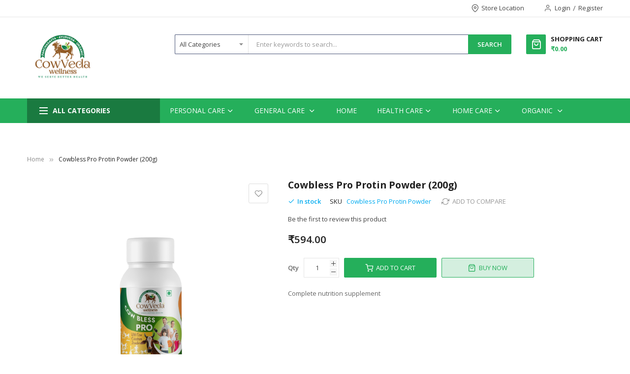

--- FILE ---
content_type: text/html; charset=UTF-8
request_url: https://shop.cowveda.org/cowbless-pro-protin-powder.html
body_size: 17371
content:
<!doctype html>
<html lang="en">
    <head prefix="og: http://ogp.me/ns# fb: http://ogp.me/ns/fb# product: http://ogp.me/ns/product#">
        <script>
    var BASE_URL = 'https\u003A\u002F\u002Fshop.cowveda.org\u002F';
    var require = {
        'baseUrl': 'https\u003A\u002F\u002Fshop.cowveda.org\u002Fstatic\u002Fversion1736225712\u002Ffrontend\u002FSm\u002Fmarket\u002Fen_US'
    };</script>        <meta charset="utf-8"/>
<meta name="title" content="Cowbless Pro Protin Powder"/>
<meta name="description" content="Cowbless Pro Protin Powder "/>
<meta name="keywords" content="Cowbless Pro Protin Powder"/>
<meta name="robots" content="INDEX,FOLLOW"/>
<meta name="viewport" content="width=device-width, minimum-scale=1.0, maximum-scale=1.0, user-scalable=no"/>
<meta name="format-detection" content="telephone=no"/>
<meta http-equiv="X-UA-Compatible" content="IE=edge"/>
<title>Cowbless Pro Protin Powder</title>
<link  rel="stylesheet" type="text/css"  media="all" href="https://shop.cowveda.org/static/version1736225712/frontend/Sm/market/en_US/mage/calendar.css" />
<link  rel="stylesheet" type="text/css"  media="all" href="https://shop.cowveda.org/static/version1736225712/frontend/Sm/market/en_US/css/styles-m.css" />
<link  rel="stylesheet" type="text/css"  media="all" href="https://shop.cowveda.org/static/version1736225712/frontend/Sm/market/en_US/Magefan_Blog/css/blog-m.css" />
<link  rel="stylesheet" type="text/css"  media="all" href="https://shop.cowveda.org/static/version1736225712/frontend/Sm/market/en_US/Magefan_Blog/css/blog-new.css" />
<link  rel="stylesheet" type="text/css"  media="all" href="https://shop.cowveda.org/static/version1736225712/frontend/Sm/market/en_US/Magefan_Blog/css/blog-custom.css" />
<link  rel="stylesheet" type="text/css"  media="all" href="https://shop.cowveda.org/static/version1736225712/frontend/Sm/market/en_US/mage/gallery/gallery.css" />
<link  rel="stylesheet" type="text/css"  media="all" href="https://shop.cowveda.org/static/version1736225712/frontend/Sm/market/en_US/css/bootstrap.css" />
<link  rel="stylesheet" type="text/css"  media="all" href="https://shop.cowveda.org/static/version1736225712/frontend/Sm/market/en_US/css/header-1.css" />
<link  rel="stylesheet" type="text/css"  media="all" href="https://shop.cowveda.org/static/version1736225712/frontend/Sm/market/en_US/css/product-1.css" />
<link  rel="stylesheet" type="text/css"  media="all" href="https://shop.cowveda.org/static/version1736225712/frontend/Sm/market/en_US/css/pages-theme.css" />
<link  rel="stylesheet" type="text/css"  media="all" href="https://shop.cowveda.org/static/version1736225712/frontend/Sm/market/en_US/css/footer-1.css" />
<link  rel="stylesheet" type="text/css"  media="screen and (min-width: 768px)" href="https://shop.cowveda.org/static/version1736225712/frontend/Sm/market/en_US/css/styles-l.css" />
<link  rel="stylesheet" type="text/css"  media="print" href="https://shop.cowveda.org/static/version1736225712/frontend/Sm/market/en_US/css/print.css" />
<script  type="text/javascript"  src="https://shop.cowveda.org/static/version1736225712/frontend/Sm/market/en_US/requirejs/require.js"></script>
<script  type="text/javascript"  src="https://shop.cowveda.org/static/version1736225712/frontend/Sm/market/en_US/mage/requirejs/mixins.js"></script>
<script  type="text/javascript"  src="https://shop.cowveda.org/static/version1736225712/frontend/Sm/market/en_US/requirejs-config.js"></script>
<link  rel="icon" type="image/x-icon" href="https://shop.cowveda.org/media/favicon/stores/1/shopcowvedaorg-logo-1651231715_1_.jpg" />
<link  rel="shortcut icon" type="image/x-icon" href="https://shop.cowveda.org/media/favicon/stores/1/shopcowvedaorg-logo-1651231715_1_.jpg" />
<style>.header-bottom {
    background-color: #25AF5B;
}
.footer-head {
    background-color: #25AF5B;
 }
.social-footer {
    background-color: #25AF5B;
    }
.footer-block.footer-contact .contact-info li:before {
    background-color: #25AF5B;}
.header-container .block-search .actions .action.search {
    background-color: #25AF5B;}

</style>            <script type="text/x-magento-init">
        {
            "*": {
                "Magento_PageCache/js/form-key-provider": {}
            }
        }
    </script>

<meta property="og:type" content="product" />
<meta property="og:title"
      content="Cowbless&#x20;Pro&#x20;Protin&#x20;Powder&#x20;&#x28;200g&#x29;" />
<meta property="og:image"
      content="https://shop.cowveda.org/media/catalog/product/cache/10fa3bb52bc64c58a969a41fd6c5ee2e/c/o/cowbless_pro.png" />
<meta property="og:description"
      content="Complete&#x20;nutrition&#x20;supplement" />
<meta property="og:url" content="https://shop.cowveda.org/cowbless-pro-protin-powder.html" />
    <meta property="product:price:amount" content="594"/>
    <meta property="product:price:currency"
      content="INR"/>
<link href="https://fonts.googleapis.com/css?family=Open+Sans:400,600,700"                        rel="stylesheet">                    

<link rel="stylesheet" type="text/css" media="all" href="https://shop.cowveda.org/media/sm/configed_css/settings_default.css"/>

    </head>
    <body data-container="body"
          data-mage-init='{"loaderAjax": {}, "loader": { "icon": "https://shop.cowveda.org/static/version1736225712/frontend/Sm/market/en_US/images/loader-2.gif"}}'
        id="html-body" itemtype="http://schema.org/Product" itemscope="itemscope" class="enable-ladyloading header-1-style product-1-style footer-1-style catalog-product-view product-cowbless-pro-protin-powder page-layout-1column page-layout-product-full-width">
        
<script type="text/x-magento-init">
    {
        "*": {
            "Magento_PageBuilder/js/widget-initializer": {
                "config": {"[data-content-type=\"slider\"][data-appearance=\"default\"]":{"Magento_PageBuilder\/js\/content-type\/slider\/appearance\/default\/widget":false},"[data-content-type=\"map\"]":{"Magento_PageBuilder\/js\/content-type\/map\/appearance\/default\/widget":false},"[data-content-type=\"row\"]":{"Magento_PageBuilder\/js\/content-type\/row\/appearance\/default\/widget":false},"[data-content-type=\"tabs\"]":{"Magento_PageBuilder\/js\/content-type\/tabs\/appearance\/default\/widget":false},"[data-content-type=\"slide\"]":{"Magento_PageBuilder\/js\/content-type\/slide\/appearance\/default\/widget":{"buttonSelector":".pagebuilder-slide-button","showOverlay":"hover","dataRole":"slide"}},"[data-content-type=\"banner\"]":{"Magento_PageBuilder\/js\/content-type\/banner\/appearance\/default\/widget":{"buttonSelector":".pagebuilder-banner-button","showOverlay":"hover","dataRole":"banner"}},"[data-content-type=\"buttons\"]":{"Magento_PageBuilder\/js\/content-type\/buttons\/appearance\/inline\/widget":false},"[data-content-type=\"products\"][data-appearance=\"carousel\"]":{"Magento_PageBuilder\/js\/content-type\/products\/appearance\/carousel\/widget":false}},
                "breakpoints": {"desktop":{"label":"Desktop","stage":true,"default":true,"class":"desktop-switcher","icon":"Magento_PageBuilder::css\/images\/switcher\/switcher-desktop.svg","conditions":{"min-width":"1024px"},"options":{"products":{"default":{"slidesToShow":"5"}}}},"tablet":{"conditions":{"max-width":"1024px","min-width":"768px"},"options":{"products":{"default":{"slidesToShow":"4"},"continuous":{"slidesToShow":"3"}}}},"mobile":{"label":"Mobile","stage":true,"class":"mobile-switcher","icon":"Magento_PageBuilder::css\/images\/switcher\/switcher-mobile.svg","media":"only screen and (max-width: 768px)","conditions":{"max-width":"768px","min-width":"640px"},"options":{"products":{"default":{"slidesToShow":"3"}}}},"mobile-small":{"conditions":{"max-width":"640px"},"options":{"products":{"default":{"slidesToShow":"2"},"continuous":{"slidesToShow":"1"}}}}}            }
        }
    }
</script>

<div class="cookie-status-message" id="cookie-status">
    The store will not work correctly in the case when cookies are disabled.</div>
<script type="text&#x2F;javascript">document.querySelector("#cookie-status").style.display = "none";</script>
<script type="text/x-magento-init">
    {
        "*": {
            "cookieStatus": {}
        }
    }
</script>

<script type="text/x-magento-init">
    {
        "*": {
            "mage/cookies": {
                "expires": null,
                "path": "\u002F",
                "domain": ".shop.cowveda.org",
                "secure": true,
                "lifetime": "3600"
            }
        }
    }
</script>
    <noscript>
        <div class="message global noscript">
            <div class="content">
                <p>
                    <strong>JavaScript seems to be disabled in your browser.</strong>
                    <span>
                        For the best experience on our site, be sure to turn on Javascript in your browser.                    </span>
                </p>
            </div>
        </div>
    </noscript>

<script>
    window.cookiesConfig = window.cookiesConfig || {};
    window.cookiesConfig.secure = true;
</script><script>    require.config({
        map: {
            '*': {
                wysiwygAdapter: 'mage/adminhtml/wysiwyg/tiny_mce/tinymce5Adapter'
            }
        }
    });</script><script>
    require.config({
        paths: {
            googleMaps: 'https\u003A\u002F\u002Fmaps.googleapis.com\u002Fmaps\u002Fapi\u002Fjs\u003Fv\u003D3\u0026key\u003D'
        },
        config: {
            'Magento_PageBuilder/js/utils/map': {
                style: ''
            },
            'Magento_PageBuilder/js/content-type/map/preview': {
                apiKey: '',
                apiKeyErrorMessage: 'You\u0020must\u0020provide\u0020a\u0020valid\u0020\u003Ca\u0020href\u003D\u0027https\u003A\u002F\u002Fshop.cowveda.org\u002Fadminhtml\u002Fsystem_config\u002Fedit\u002Fsection\u002Fcms\u002F\u0023cms_pagebuilder\u0027\u0020target\u003D\u0027_blank\u0027\u003EGoogle\u0020Maps\u0020API\u0020key\u003C\u002Fa\u003E\u0020to\u0020use\u0020a\u0020map.'
            },
            'Magento_PageBuilder/js/form/element/map': {
                apiKey: '',
                apiKeyErrorMessage: 'You\u0020must\u0020provide\u0020a\u0020valid\u0020\u003Ca\u0020href\u003D\u0027https\u003A\u002F\u002Fshop.cowveda.org\u002Fadminhtml\u002Fsystem_config\u002Fedit\u002Fsection\u002Fcms\u002F\u0023cms_pagebuilder\u0027\u0020target\u003D\u0027_blank\u0027\u003EGoogle\u0020Maps\u0020API\u0020key\u003C\u002Fa\u003E\u0020to\u0020use\u0020a\u0020map.'
            },
        }
    });
</script>

<script>
    require.config({
        shim: {
            'Magento_PageBuilder/js/utils/map': {
                deps: ['googleMaps']
            }
        }
    });
</script>
<div class="page-wrapper"><header class="page-header">
    
<div class="header-container header-style-1">
    <div class="header-top">
        <div class="container">
            <div class="row">
                <div class="col-lg-3">
                    <div class="language-currency">
                        
                                            </div>
                </div>

                <div class="col-lg-9">
                    <div class="header-top-right">
                        <div class="location">
                            <a href="#">Store Location</a>
                        </div>
                        <div class="customer-links" data-move="customer-mobile">
                            <ul class="header links"><li class="link authorization-link" data-label="or">
    <a href="https://shop.cowveda.org/customer/account/login/referer/aHR0cHM6Ly9zaG9wLmNvd3ZlZGEub3JnL2Nvd2JsZXNzLXByby1wcm90aW4tcG93ZGVyLmh0bWw%2C/"        >Login</a>
</li>
<li><a href="https://shop.cowveda.org/customer/account/create/" id="idkwDquKST" >Register</a></li></ul>                        </div>
                    </div>
                </div>
            </div>
        </div>
    </div>

    <div class="header-middle">
        <div class="container">
            <div class="left-content">
                <div class="logo-container">
                    
    <h2 class="logo-content">
        
        <strong>
                    </strong>

        <a class="logo" href="https://shop.cowveda.org/" title="">
            <img src="https://shop.cowveda.org/media/logo/stores/1/shopcowvedaorg-logo-1651231715.jpg"
                 title=""
                 alt=""
                width="142"                height="42"            />
        </a>
            </h2>
                </div>
            </div>

            <div class="right-content">
                <div class="content">
                    <div class="search-container">
                        
<div id="sm_searchbox19732898731769100474" class="block block-search search-pro">
    <div class="block block-content">
        <form class="form minisearch" id="searchbox_mini_form" action="https://shop.cowveda.org/catalogsearch/result/" method="get">
            <div class="field search">
                <div class="control">
                    <select class="cat searchbox-cat" name="cat">
                        <option value="">All Categories</option>
                                                    <option value="3"  >- - PERSONAL CARE</option>
                                                    <option value="11"  >- - - -   Oral Care</option>
                                                    <option value="12"  >- - - -   Lip Care</option>
                                                    <option value="13"  >- - - -   Face Care</option>
                                                    <option value="14"  >- - - -   Hair Care</option>
                                                    <option value="15"  >- - - -   Skin Care</option>
                                                    <option value="16"  >- - - -   Woman Care</option>
                                                    <option value="17"  >- - - -   Eye Care</option>
                                                    <option value="5"  >- - HEALTH CARE</option>
                                                    <option value="18"  >- - - - Ayurvedic Health Supportive</option>
                                                    <option value="20"  >- - - -   Panchgavya Products</option>
                                                    <option value="21"  >- - - -  ARK</option>
                                                    <option value="22"  >- - - - Immunity Booster</option>
                                                    <option value="7"  >- - GENERAL CARE </option>
                                                    <option value="23"  >- - - - Multi Use</option>
                                                    <option value="24"  >- - - - Pooja Havan Samagri</option>
                                                    <option value="8"  >- - HOME CARE</option>
                                                    <option value="25"  >- - - - Floor Cleaner</option>
                                                    <option value="26"  >- - - - Dishwash</option>
                                                    <option value="27"  >- - - - Toilet Cleaner</option>
                                                    <option value="9"  >- - ORGANIC </option>
                                                    <option value="28"  >- - - - Eco Friendly</option>
                                                    <option value="10"  >- - COWVEDA-HOME</option>
                                            </select>

                    <input id="searchbox"
                           data-mage-init='{"quickSearch":{
									"formSelector":"#searchbox_mini_form",
									"url":"https://shop.cowveda.org/search/ajax/suggest/",
									"destinationSelector":"#searchbox_autocomplete"}
							   }'
                           type="text"
                           name="q"
                           placeholder="Enter keywords to search..."
                           class="input-text input-searchbox"
                           maxlength="128"
                           role="combobox"
                           aria-haspopup="false"
                           aria-expanded="true"
                           aria-autocomplete="both"
                           autocomplete="off"/>
                    <div id="searchbox_autocomplete" class="search-autocomplete"></div>
                    <div class="nested">
    <a class="action advanced" href="https://shop.cowveda.org/catalogsearch/advanced/" data-action="advanced-search">
        Advanced Search    </a>
</div>

                </div>
            </div>
            <div class="actions">
                <button type="submit" title="Search" class="action search">
						<span>Search</span>
                </button>
            </div>
        </form>
    </div>
</div> 
                    </div>

                    <div class="minicart-header" data-move="minicart-mobile">
                        
<div data-block="minicart" class="minicart-wrapper">
    <a class="action showcart" href="https://shop.cowveda.org/checkout/cart/"
       data-bind="scope: 'minicart_content'">
        <span class="text">Shopping Cart</span>
        <span class="text-min-cart">My Cart</span>
        <span class="counter qty empty"
              data-bind="css: { empty: !!getCartParam('summary_count') == false }, blockLoader: isLoading">
			  
			<!-- ko if: getCartParam('summary_count') -->
            <span class="counter-number"><!-- ko text: getCartParam('summary_count') --><!-- /ko --></span>
            <!-- /ko -->

            <!-- ko ifnot: getCartParam('summary_count') -->
				<span class="counter-number">0</span>
            <!-- /ko -->

            <span class="counter-label">
                <!-- ko if: getCartParam('summary_count') -->
                <!-- ko text: getCartParam('summary_count') --><!-- /ko -->
                <!-- ko i18n: 'items' --><!-- /ko -->
                <!-- /ko -->

                <!-- ko ifnot: getCartParam('summary_count') -->
                <!-- ko i18n: '0' --><!-- /ko -->
                <!-- ko i18n: 'item' --><!-- /ko -->
                <!-- /ko -->
            </span>

            <!-- ko if: getCartParam('summary_count') -->
            <span class="price-minicart">
                <!-- ko foreach: getRegion('subtotalContainer') -->
                <!-- ko template: getTemplate() --><!-- /ko -->
                <!-- /ko -->
            </span>
                <!-- /ko -->

                <!-- ko ifnot: getCartParam('summary_count') -->
            <span class="price-minicart">
                <div class="subtotal">
                    <div class="amount price-container">
                        <span class="price-wrapper">
                            <span class="price">₹0.00</span>
                        </span>
                    </div>
                </div>
            </span>
                <!-- /ko -->
        </span>


    </a>
            <div class="block block-minicart"
             data-role="dropdownDialog"
             data-mage-init='{"dropdownDialog":{
                "appendTo":"[data-block=minicart]",
                "triggerTarget":".showcart",
                "timeout": "2000",
                "closeOnMouseLeave": false,
                "closeOnEscape": true,
                "triggerClass":"active",
                "parentClass":"active",
                "buttons":[]}}'>
            <div id="minicart-content-wrapper" data-bind="scope: 'minicart_content'">
                <!-- ko template: getTemplate() --><!-- /ko -->
            </div>
                    </div>
        <script>
        window.checkout = {"shoppingCartUrl":"https:\/\/shop.cowveda.org\/checkout\/cart\/","checkoutUrl":"https:\/\/shop.cowveda.org\/checkout\/","updateItemQtyUrl":"https:\/\/shop.cowveda.org\/checkout\/sidebar\/updateItemQty\/","removeItemUrl":"https:\/\/shop.cowveda.org\/checkout\/sidebar\/removeItem\/","imageTemplate":"Magento_Catalog\/product\/image_with_borders","baseUrl":"https:\/\/shop.cowveda.org\/","minicartMaxItemsVisible":5,"websiteId":"1","maxItemsToDisplay":10,"storeId":"1","storeGroupId":"1","customerLoginUrl":"https:\/\/shop.cowveda.org\/customer\/account\/login\/referer\/aHR0cHM6Ly9zaG9wLmNvd3ZlZGEub3JnL2Nvd2JsZXNzLXByby1wcm90aW4tcG93ZGVyLmh0bWw%2C\/","isRedirectRequired":false,"autocomplete":"off","captcha":{"user_login":{"isCaseSensitive":false,"imageHeight":50,"imageSrc":"","refreshUrl":"https:\/\/shop.cowveda.org\/captcha\/refresh\/","isRequired":false,"timestamp":1769100474}}};
    </script>
    <script type="text/x-magento-init">
    {
        "[data-block='minicart']": {
            "Magento_Ui/js/core/app": {"components":{"minicart_content":{"children":{"subtotal.container":{"children":{"subtotal":{"children":{"subtotal.totals":{"config":{"display_cart_subtotal_incl_tax":0,"display_cart_subtotal_excl_tax":1,"template":"Magento_Tax\/checkout\/minicart\/subtotal\/totals"},"children":{"subtotal.totals.msrp":{"component":"Magento_Msrp\/js\/view\/checkout\/minicart\/subtotal\/totals","config":{"displayArea":"minicart-subtotal-hidden","template":"Magento_Msrp\/checkout\/minicart\/subtotal\/totals"}}},"component":"Magento_Tax\/js\/view\/checkout\/minicart\/subtotal\/totals"}},"component":"uiComponent","config":{"template":"Magento_Checkout\/minicart\/subtotal"}}},"component":"uiComponent","config":{"displayArea":"subtotalContainer"}},"item.renderer":{"component":"Magento_Checkout\/js\/view\/cart-item-renderer","config":{"displayArea":"defaultRenderer","template":"Magento_Checkout\/minicart\/item\/default"},"children":{"item.image":{"component":"Magento_Catalog\/js\/view\/image","config":{"template":"Magento_Catalog\/product\/image","displayArea":"itemImage"}},"checkout.cart.item.price.sidebar":{"component":"uiComponent","config":{"template":"Magento_Checkout\/minicart\/item\/price","displayArea":"priceSidebar"}}}},"extra_info":{"component":"uiComponent","config":{"displayArea":"extraInfo"}},"promotion":{"component":"uiComponent","config":{"displayArea":"promotion"}}},"config":{"itemRenderer":{"default":"defaultRenderer","simple":"defaultRenderer","virtual":"defaultRenderer"},"template":"Magento_Checkout\/minicart\/content"},"component":"Magento_Checkout\/js\/view\/minicart"}},"types":[]}        },
        "*": {
            "Magento_Ui/js/block-loader": "https://shop.cowveda.org/static/version1736225712/frontend/Sm/market/en_US/images/loader-1.gif"
        }
    }




    </script>
</div>


                    </div>
                </div>
            </div>
        </div>
    </div>

    <div class="header-bottom ontop-element">
        <div class="container">
            <div class="desktop-menu">
                <div class="vertical-block">
                    <div class="vertical-menu"><div class="vertical-menu-block">
    <div class="block-title-menu">All Categories</div>

    <div class="vertical-menu-content">
                    <p class="note-msg">There are no items matching the selection.</p>
            </div>
</div>

<script>
    require(["jquery", "mage/template"], function ($) {
        var menu_width = $('.sm_megamenu_wrapper_horizontal_menu').width();
        $('.sm_megamenu_wrapper_horizontal_menu .sm_megamenu_menu > li > div').each(function () {
            $this = $(this);
            var lv2w = $this.width();
            var lv2ps = $this.position();
            var lv2psl = $this.position().left;
            var sw = lv2w + lv2psl;
            if (sw > menu_width) {
                $this.css({'right': '0'});
            }
        });
        var _item_active = $('div.sm_megamenu_actived');
        if (_item_active.length) {
            _item_active.each(function () {
                var _self = $(this), _parent_active = _self.parents('.sm_megamenu_title'),
                    _level1 = _self.parents('.sm_megamenu_lv1');
                if (_parent_active.length) {
                    _parent_active.each(function () {
                        if (!$(this).hasClass('sm_megamenu_actived'))
                            $(this).addClass('sm_megamenu_actived');
                    });
                }

                if (_level1.length && !_level1.hasClass('sm_megamenu_actived')) {
                    _level1.addClass('sm_megamenu_actived');
                }
            });
        }
    });
</script>

<script>
    require([
        'jquery',
        'domReady!'
    ], function ($) {
        var limit;
        limit = 13;

        var i;
        i = 0;
        var items;
        items = $('.sm_megamenu_wrapper_vertical_menu .sm_megamenu_menu > li').length;

        if (items > limit) {
            $('.sm_megamenu_wrapper_vertical_menu .sm_megamenu_menu > li').each(function () {
                i++;
                if (i > limit) {
                    $(this).css('display', 'none');
                }
            });

            $('.sm_megamenu_wrapper_vertical_menu .sambar-inner .more-w > .more-view').click(function () {
                if ($(this).hasClass('open')) {
                    i = 0;
                    $('.sm_megamenu_wrapper_vertical_menu .sm_megamenu_menu > li').each(function () {
                        i++;
                        if (i > limit) {
                            $(this).slideUp(200);
                        }
                    });
                    $(this).removeClass('open');
                    $('.more-w').removeClass('active-i');
                    $(this).html('More Categories');
                } else {
                    i = 0;
                    $('.sm_megamenu_wrapper_vertical_menu ul.sm_megamenu_menu > li').each(function () {
                        i++;
                        if (i > limit) {
                            $(this).slideDown(200);
                        }
                    });
                    $(this).addClass('open');
                    $('.more-w').addClass('active-i');
                    $(this).html('Close Menu');
                }
            });

        } else {
            $(".more-w").css('display', 'none');
        }

    });
</script></div>                </div>

                <div class="horizontal-block">
                    <div data-content-type="html" data-appearance="default" data-element="main" data-decoded="true"><div class="horizontal-menu">
<div class="horizontal-megamenu-block">
                    <nav class="sm_megamenu_wrapper_horizontal_menu sambar" id="sm_megamenu_menu697254ba32fe1" data-sam="13348307981769100474">
            <div class="sambar-inner">
                <div class="mega-content">
                    <ul class="horizontal-type sm-megamenu-hover sm_megamenu_menu sm_megamenu_menu_black" data-jsapi="on">

                        <!--<li class="home-item other-toggle sm_megamenu_lv1 sm_megamenu_drop">
                            <a class="sm_megamenu_head sm_megamenu_drop" href="">
							<span class="sm_megamenu_icon sm_megamenu_nodesc">
								<span class="sm_megamenu_title"></span>
							</span>
                            </a>
                        </li>-->
                                                                                <li class="other-toggle 							sm_megamenu_lv1 sm_megamenu_drop parent    ">
                                <a class="sm_megamenu_head sm_megamenu_drop sm_megamenu_haschild" href="https://shop.cowveda.org/personal-care.html" id="sm_megamenu_3">
                                                                        <span class="sm_megamenu_icon sm_megamenu_nodesc">
														                                        <span class="sm_megamenu_title">PERSONAL CARE</span>
																			</span>
                                </a>
                                                                                                        <div class="sm-megamenu-child sm_megamenu_dropdown_2columns ">
                                            <div data-link="https://shop.cowveda.org/cowbless-pro-protin-powder.html" class="sm_megamenu_col_2 sm_megamenu_firstcolumn    "><div data-link="https://shop.cowveda.org/cowbless-pro-protin-powder.html" class="sm_megamenu_col_6 sm_megamenu_firstcolumn    "><div class="sm_megamenu_head_item"><div class="sm_megamenu_title  "><a class="sm_megamenu_nodrop " href="https://shop.cowveda.org/personal-care/face-care.html">  Face Care</a></div></div></div><div data-link="https://shop.cowveda.org/cowbless-pro-protin-powder.html" class="sm_megamenu_col_6 sm_megamenu_firstcolumn    "><div class="sm_megamenu_head_item"><div class="sm_megamenu_title  "><a class="sm_megamenu_nodrop " href="https://shop.cowveda.org/personal-care/oral-care.html">  Oral Care</a></div></div></div><div data-link="https://shop.cowveda.org/cowbless-pro-protin-powder.html" class="sm_megamenu_col_6 sm_megamenu_firstcolumn    "><div class="sm_megamenu_head_item"><div class="sm_megamenu_title  "><a class="sm_megamenu_nodrop " href="https://shop.cowveda.org/personal-care/hair-care.html">  Hair Care</a></div></div></div><div data-link="https://shop.cowveda.org/cowbless-pro-protin-powder.html" class="sm_megamenu_col_6 sm_megamenu_firstcolumn    "><div class="sm_megamenu_head_item"><div class="sm_megamenu_title  "><a class="sm_megamenu_nodrop " href="https://shop.cowveda.org/personal-care/lip-care.html">  Lip Care</a></div></div></div><div data-link="https://shop.cowveda.org/cowbless-pro-protin-powder.html" class="sm_megamenu_col_6 sm_megamenu_firstcolumn    "><div class="sm_megamenu_head_item"><div class="sm_megamenu_title  "><a class="sm_megamenu_nodrop " href="https://shop.cowveda.org/personal-care/skin-care.html">  Skin Care</a></div></div></div><div data-link="https://shop.cowveda.org/cowbless-pro-protin-powder.html" class="sm_megamenu_col_6 sm_megamenu_firstcolumn    "><div class="sm_megamenu_head_item"><div class="sm_megamenu_title  "><a class="sm_megamenu_nodrop " href="https://shop.cowveda.org/personal-care/woman-care.html">  Woman Care</a></div></div></div><div data-link="https://shop.cowveda.org/cowbless-pro-protin-powder.html" class="sm_megamenu_col_6 sm_megamenu_firstcolumn    "><div class="sm_megamenu_head_item"><div class="sm_megamenu_title  "><a class="sm_megamenu_nodrop " href="https://shop.cowveda.org/personal-care/eye-care.html">  Eye Care</a></div></div></div></div>                                        </div>
                                        <span class="btn-submobile"></span>
                                                                </li>
                                                                                <li class="other-toggle 							sm_megamenu_lv1 sm_megamenu_drop parent    ">
                                <a class="sm_megamenu_head sm_megamenu_drop sm_megamenu_haschild" href="https://shop.cowveda.org/general-care.html" id="sm_megamenu_5">
                                                                        <span class="sm_megamenu_icon sm_megamenu_nodesc">
														                                        <span class="sm_megamenu_title">GENERAL CARE </span>
																			</span>
                                </a>
                                                                                                        <div class="sm-megamenu-child sm_megamenu_dropdown_2columns ">
                                            <div data-link="https://shop.cowveda.org/cowbless-pro-protin-powder.html" class="sm_megamenu_col_2 sm_megamenu_firstcolumn    "><div data-link="https://shop.cowveda.org/cowbless-pro-protin-powder.html" class="sm_megamenu_col_6 sm_megamenu_firstcolumn    "><div class="sm_megamenu_head_item"><div class="sm_megamenu_title  "><a class="sm_megamenu_nodrop " href="https://shop.cowveda.org/general-care/multi-use.html">Multi Use</a></div></div></div><div data-link="https://shop.cowveda.org/cowbless-pro-protin-powder.html" class="sm_megamenu_col_6 sm_megamenu_firstcolumn    "><div class="sm_megamenu_head_item"><div class="sm_megamenu_title  "><a class="sm_megamenu_nodrop " href="https://shop.cowveda.org/general-care/pooja-havan-samagri.html">Pooja Havan Samagri</a></div></div></div></div>                                        </div>
                                        <span class="btn-submobile"></span>
                                                                </li>
                                                                                <li class="other-toggle 							sm_megamenu_lv1 sm_megamenu_drop parent    ">
                                <a class="sm_megamenu_head sm_megamenu_drop " href="http://shop.cowveda.org/" id="sm_megamenu_2">
                                                                        <span class="sm_megamenu_icon sm_megamenu_nodesc">
														                                        <span class="sm_megamenu_title">HOME</span>
																			</span>
                                </a>
                                                                                                                                                            </li><li class="other-toggle 							sm_megamenu_lv1 sm_megamenu_drop parent    ">
                                <a class="sm_megamenu_head sm_megamenu_drop sm_megamenu_haschild" href="https://shop.cowveda.org/health-care.html" id="sm_megamenu_4">
                                                                        <span class="sm_megamenu_icon sm_megamenu_nodesc">
														                                        <span class="sm_megamenu_title">HEALTH CARE</span>
																			</span>
                                </a>
                                                                                                        <div class="sm-megamenu-child sm_megamenu_dropdown_2columns ">
                                            <div data-link="https://shop.cowveda.org/cowbless-pro-protin-powder.html" class="sm_megamenu_col_2 sm_megamenu_firstcolumn    "><div data-link="https://shop.cowveda.org/cowbless-pro-protin-powder.html" class="sm_megamenu_col_6 sm_megamenu_firstcolumn  sm_megamenu_right  "><div class="sm_megamenu_head_item"><div class="sm_megamenu_title  "><a class="sm_megamenu_nodrop " href="https://shop.cowveda.org/health-care/ayurvedic-health.html">Ayurvedic Health Supportive</a></div></div></div><div data-link="https://shop.cowveda.org/cowbless-pro-protin-powder.html" class="sm_megamenu_col_6 sm_megamenu_firstcolumn    "><div class="sm_megamenu_head_item"><div class="sm_megamenu_title  "><a class="sm_megamenu_nodrop " href="https://shop.cowveda.org/catalog/category/view/"></a></div></div></div><div data-link="https://shop.cowveda.org/cowbless-pro-protin-powder.html" class="sm_megamenu_col_6 sm_megamenu_firstcolumn    "><div class="sm_megamenu_head_item"><div class="sm_megamenu_title  "><a class="sm_megamenu_nodrop " href="https://shop.cowveda.org/health-care/panchgavya-products.html">  Panchgavya Products</a></div></div></div><div data-link="https://shop.cowveda.org/cowbless-pro-protin-powder.html" class="sm_megamenu_col_6 sm_megamenu_firstcolumn    "><div class="sm_megamenu_head_item"><div class="sm_megamenu_title  "><a class="sm_megamenu_nodrop " href="https://shop.cowveda.org/health-care/ark.html"> ARK</a></div></div></div><div data-link="https://shop.cowveda.org/cowbless-pro-protin-powder.html" class="sm_megamenu_col_6 sm_megamenu_firstcolumn    "><div class="sm_megamenu_head_item"><div class="sm_megamenu_title  "><a class="sm_megamenu_nodrop " href="https://shop.cowveda.org/health-care/immunity-booster.html">Immunity Booster</a></div></div></div></div>                                        </div>
                                        <span class="btn-submobile"></span>
                                                                </li>
                                                                                <li class="other-toggle 							sm_megamenu_lv1 sm_megamenu_drop parent    ">
                                <a class="sm_megamenu_head sm_megamenu_drop sm_megamenu_haschild" href="https://shop.cowveda.org/home-care.html" id="sm_megamenu_6">
                                                                        <span class="sm_megamenu_icon sm_megamenu_nodesc">
														                                        <span class="sm_megamenu_title">HOME CARE</span>
																			</span>
                                </a>
                                                                                                        <div class="sm-megamenu-child sm_megamenu_dropdown_2columns ">
                                            <div data-link="https://shop.cowveda.org/cowbless-pro-protin-powder.html" class="sm_megamenu_col_2 sm_megamenu_firstcolumn    "><div data-link="https://shop.cowveda.org/cowbless-pro-protin-powder.html" class="sm_megamenu_col_6 sm_megamenu_firstcolumn    "><div class="sm_megamenu_head_item"><div class="sm_megamenu_title  "><a class="sm_megamenu_nodrop " href="https://shop.cowveda.org/home-care/floor-cleaner.html">Floor Cleaner</a></div></div></div><div data-link="https://shop.cowveda.org/cowbless-pro-protin-powder.html" class="sm_megamenu_col_6 sm_megamenu_firstcolumn    "><div class="sm_megamenu_head_item"><div class="sm_megamenu_title  "><a class="sm_megamenu_nodrop " href="https://shop.cowveda.org/home-care/dishwash.html">Dishwash</a></div></div></div><div data-link="https://shop.cowveda.org/cowbless-pro-protin-powder.html" class="sm_megamenu_col_6 sm_megamenu_firstcolumn    "><div class="sm_megamenu_head_item"><div class="sm_megamenu_title  "><a class="sm_megamenu_nodrop " href="https://shop.cowveda.org/home-care/toilet-cleaner.html">Toilet Cleaner</a></div></div></div></div>                                        </div>
                                        <span class="btn-submobile"></span>
                                                                </li>
                                                                                <li class="other-toggle 							sm_megamenu_lv1 sm_megamenu_drop parent    ">
                                <a class="sm_megamenu_head sm_megamenu_drop sm_megamenu_haschild" href="https://shop.cowveda.org/organic.html" id="sm_megamenu_7">
                                                                        <span class="sm_megamenu_icon sm_megamenu_nodesc">
														                                        <span class="sm_megamenu_title">ORGANIC </span>
																			</span>
                                </a>
                                                                                                        <div class="sm-megamenu-child sm_megamenu_dropdown_2columns ">
                                            <div data-link="https://shop.cowveda.org/cowbless-pro-protin-powder.html" class="sm_megamenu_col_2 sm_megamenu_firstcolumn    "><div data-link="https://shop.cowveda.org/cowbless-pro-protin-powder.html" class="sm_megamenu_col_2    "><div class="sm_megamenu_head_item"><div class="sm_megamenu_title  "><a class="sm_megamenu_nodrop " href="https://shop.cowveda.org/organic/eco-friendly.html">Eco Friendly</a></div></div></div></div>                                        </div>
                                        <span class="btn-submobile"></span>
                                                                </li>
                                                                                <li class="other-toggle 							sm_megamenu_lv1 sm_megamenu_drop parent    ">
                                <a class="sm_megamenu_head sm_megamenu_drop " href="http://cowveda.org/" id="sm_megamenu_8">
                                                                        <span class="sm_megamenu_icon sm_megamenu_nodesc">
														                                        <span class="sm_megamenu_title">COWVEDA-HOME</span>
																			</span>
                                </a>
                                                                                                                        </li></ul>
                </div>
            </div>
        </nav>
    </div>

<script type="text/javascript">
    require(["jquery", "mage/template"], function ($) {
        var menu_width = $('.sm_megamenu_wrapper_horizontal_menu').width();
        $('.sm_megamenu_wrapper_horizontal_menu .sm_megamenu_menu > li > div').each(function () {
            $this = $(this);
            var lv2w = $this.width();
            var lv2ps = $this.position();
            var lv2psl = $this.position().left;
            var sw = lv2w + lv2psl;
            if (sw > menu_width) {
                $this.css({'right': '0'});
            }
        });
        var _item_active = $('div.sm_megamenu_actived');
        if (_item_active.length) {
            _item_active.each(function () {
                var _self = $(this), _parent_active = _self.parents('.sm_megamenu_title'),
                    _level1 = _self.parents('.sm_megamenu_lv1');
                if (_parent_active.length) {
                    _parent_active.each(function () {
                        if (!$(this).hasClass('sm_megamenu_actived'))
                            $(this).addClass('sm_megamenu_actived');
                    });
                }

                if (_level1.length && !_level1.hasClass('sm_megamenu_actived')) {
                    _level1.addClass('sm_megamenu_actived');
                }
            });
        }

    });
</script>
</div></div>                </div>
            </div>
        </div>
    </div>
</div>

<div class="header-mobile" id="sm-header-mobile" data-menutype="megamenu"
     data-breakpoint="1024">
    <div class="mobile-top">
        <div class="container">
            <div class="mobile-header-content">
                <div class="mobile-menu">
                    <a id="btn-nav-mobile" href="javascript:void(0);">
                        <span class="s-top"></span>
                        <span class="s-middle"></span>
                        <span class="s-bottom"></span>
                    </a>
                </div>

                <div class="mobile-logo">
                    <a href="https://shop.cowveda.org/">
                        <img src="https://shop.cowveda.org/media/logomobile/default/logo-mobile_1.png"
                             alt=""
                             width="129"
                             height="32"/>
                    </a>
                </div>

                <div class="mobile-cart">
                    <div id="minicart-mobile" class="minicart-mobile"><span
                                class="hidden">Cart Mobile</span></div>
                </div>
            </div>
        </div>
    </div>

    <div class="mobile-bottom">
        <div class="container">
            <div class="block-search-mobile">
    <div class="block-content">
        <form class="form minisearch" id="search_mini_form_mobile" action="https://shop.cowveda.org/catalogsearch/result/" method="get">
            <div class="field search">
                <div class="control">
                    <input id="search-mobile"
                           data-mage-init='{"quickSearch":{
                                "formSelector":"#search_mini_form_mobile",
                                "url":"https://shop.cowveda.org/search/ajax/suggest/",
                                "destinationSelector":"#search_autocomplete_mobile"}
                           }'
                           type="text"
                           name="q"
                           value=""
                           placeholder="Type keyword to search..."
                           class="input-text"
                           maxlength="128"
                           role="combobox"
                           aria-haspopup="false"
                           aria-autocomplete="both"
                           autocomplete="off"/>
                    <div id="search_autocomplete_mobile" class="search-autocomplete"></div>
                                    </div>
            </div>
            <div class="actions">
                <button type="submit"
                        title="Search"
                        class="action search">
                    <span>Search</span>
                </button>
            </div>
        </form>
    </div>
</div>
        </div>
    </div>

    <div class="sidebar-nav-mobile">
        <nav>
            <div class="nav nav-tabs" id="nav-tab" role="tablist">
                <a class="nav-item nav-link active" id="menu-mobile-tab" data-toggle="tab" href="#menu-mobile"
                   role="tab" aria-controls="menu-mobile" aria-selected="true">Menu</a>

                <a class="nav-item nav-link" id="my-account-mobile-tab" data-toggle="tab" href="#account-mobile"
                   role="tab" aria-controls="account-mobile" aria-selected="false">Account</a>

                <a class="nav-item nav-link" id="setting-mobile-tab" data-toggle="tab" href="#setting-mobile"
                   role="tab" aria-controls="setting-mobile" aria-selected="false">Setting</a>
            </div>
        </nav>

        <div class="tab-content-mobile" id="nav-tabContent">
            <div class="tab-panel fade show active" id="menu-mobile" role="tabpanel"
                 aria-labelledby="menu-mobile-tab">
                

<div class="nav-mobile-container sidebar-type">
    <nav id="navigation-mobile" class="navigation-mobile">
            </nav>
</div>


            </div>

            <div class="tab-panel fade" id="account-mobile" role="tabpanel" aria-labelledby="account-mobile-tab">
                <div id="customer-mobile"><span class="hidden">Mobile Customer</span></div>
            </div>

            <div class="tab-panel fade" id="setting-mobile" role="tabpanel" aria-labelledby="setting-mobile-tab">
                
            </div>
        </div>

    </div>
</div>

</header>

<div class="nav-overlay"><span class="hidden">Overlay</span></div>
    <div class="breadcrumbs">
        <div class="container">
            <ul class="items">
                                    <li class="item home">
                                                    <a href="https://shop.cowveda.org/"
                               title="Go to Home Page">Home</a>
                                            </li>
                                    <li class="item product">
                                                    <strong>Cowbless Pro Protin Powder (200g)</strong>
                                            </li>
                            </ul>
        </div>
    </div>
<main id="maincontent" class="page-main"><a id="contentarea" tabindex="-1"></a>
<div class="page messages"><div data-placeholder="messages"></div>
<div data-bind="scope: 'messages'">
    <!-- ko if: cookieMessages && cookieMessages.length > 0 -->
    <div aria-atomic="true" role="alert" data-bind="foreach: { data: cookieMessages, as: 'message' }" class="messages">
        <div data-bind="attr: {
            class: 'message-' + message.type + ' ' + message.type + ' message',
            'data-ui-id': 'message-' + message.type
        }">
            <div data-bind="html: $parent.prepareMessageForHtml(message.text)"></div>
        </div>
    </div>
    <!-- /ko -->

    <!-- ko if: messages().messages && messages().messages.length > 0 -->
    <div aria-atomic="true" role="alert" class="messages" data-bind="foreach: {
        data: messages().messages, as: 'message'
    }">
        <div data-bind="attr: {
            class: 'message-' + message.type + ' ' + message.type + ' message',
            'data-ui-id': 'message-' + message.type
        }">
            <div data-bind="html: $parent.prepareMessageForHtml(message.text)"></div>
        </div>
    </div>
    <!-- /ko -->
</div>
<script type="text/x-magento-init">
    {
        "*": {
            "Magento_Ui/js/core/app": {
                "components": {
                        "messages": {
                            "component": "Magento_Theme/js/view/messages"
                        }
                    }
                }
            }
    }
</script>
</div><div class="columns"><div class="column main"><div class="product-info-main"><div class="page-title-wrapper&#x20;product">
    <h1 class="page-title"
                >
        <span class="base" data-ui-id="page-title-wrapper" itemprop="name">Cowbless Pro Protin Powder (200g)</span>    </h1>
    </div>
<div class="product-info-price"><div class="product-info-stock-sku">
            <div class="stock available" title="Availability">
            <span>In stock</span>
        </div>
    
<div class="product attribute sku">
            <strong class="type">SKU</strong>
        <div class="value" itemprop="sku">Cowbless Pro Protin Powder</div>
</div>

<a href="#" data-post='{"action":"https:\/\/shop.cowveda.org\/catalog\/product_compare\/add\/","data":{"product":"36","uenc":"aHR0cHM6Ly9zaG9wLmNvd3ZlZGEub3JnL2Nvd2JsZXNzLXByby1wcm90aW4tcG93ZGVyLmh0bWw,"}}'
        data-role="add-to-links"
        class="action tocompare"><span>Add to Compare</span></a>

</div>    <div class="product-reviews-summary empty">
        <div class="reviews-actions">
            <a class="action add" href="https://shop.cowveda.org/cowbless-pro-protin-powder.html#review-form">
                Be the first to review this product            </a>
        </div>
    </div>
<div class="price-box price-final_price" data-role="priceBox" data-product-id="36" data-price-box="product-id-36">
    

<span class="price-container price-final_price&#x20;tax&#x20;weee"
         itemprop="offers" itemscope itemtype="http://schema.org/Offer">
        <span  id="product-price-36"                data-price-amount="594"
        data-price-type="finalPrice"
        class="price-wrapper "
    ><span class="price">₹594.00</span></span>
                <meta itemprop="price" content="594" />
        <meta itemprop="priceCurrency" content="INR" />
    </span>

</div></div>

<div class="product-add-form">
    <form data-product-sku="Cowbless Pro Protin Powder"
          action="https://shop.cowveda.org/checkout/cart/add/uenc/aHR0cHM6Ly9zaG9wLmNvd3ZlZGEub3JnL2Nvd2JsZXNzLXByby1wcm90aW4tcG93ZGVyLmh0bWw%2C/product/36/" method="post"
          id="product_addtocart_form">
        <input type="hidden" name="product" value="36" />
        <input type="hidden" name="selected_configurable_option" value="" />
        <input type="hidden" name="related_product" id="related-products-field" value="" />
        <input type="hidden" name="item"  value="36" />
        <input name="form_key" type="hidden" value="9xxtZPT5zhjBp1d5" />                                <div class="box-tocart">
        <div class="fieldset">
                            <div class="field qty">
                    <label class="label" for="qty"><span>Qty</span></label>
                    <div class="control qty-control">
                        <input type="number"
                               name="qty"
                               id="qty"
                               min="0"
                               value="1"
                               title="Qty"
                               class="input-text qty tf-qty"
                               data-validate="{&quot;required-number&quot;:true,&quot;validate-item-quantity&quot;:{&quot;minAllowed&quot;:1,&quot;maxAllowed&quot;:10000}}"
                        />

                        <div class="qty-button">
                            <span class="qty-btn qty-plus"></span>
                            <span class="qty-btn qty-minus"></span>
                        </div>
                    </div>
                </div>
                        <div class="actions">
                <button type="submit"
                        title="Add&#x20;to&#x20;Cart"
                        class="action primary tocart"
                        id="product-addtocart-button" disabled>
                    <span>Add to Cart</span>
                </button>
                
<div id="instant-purchase" data-bind="scope:'instant-purchase'">
    <!-- ko template: getTemplate() --><!-- /ko -->
</div>
<script type="text/x-magento-init">
    {
        "#instant-purchase": {
            "Magento_Ui/js/core/app": {"components":{"instant-purchase":{"component":"Magento_InstantPurchase\/js\/view\/instant-purchase","config":{"template":"Magento_InstantPurchase\/instant-purchase","buttonText":"Instant Purchase","purchaseUrl":"https:\/\/shop.cowveda.org\/instantpurchase\/button\/placeOrder\/"}}}}        }
    }
</script>
<button type="button"
        title="Buy Now"
        class="action primary buynow"
        id="product-buynow-button">
    <span>Buy Now</span>
</button>
<script type="text/x-magento-init">
    {
        "#product-buynow-button": {
            "catalogBuyNow": {
                "form": "#product_addtocart_form",
                "redirectUrl": "https://shop.cowveda.org/checkout/"
            }
        }
    }
</script>            </div>
        </div>
    </div>
<script type="text/x-magento-init">
    {
        "#product_addtocart_form": {
            "Magento_Catalog/js/validate-product": {}
        }
    }




</script>
        
                    </form>
</div>

<script type="text/x-magento-init">
    {
        "[data-role=priceBox][data-price-box=product-id-36]": {
            "priceBox": {
                "priceConfig":  {"productId":"36","priceFormat":{"pattern":"\u20b9%s","precision":2,"requiredPrecision":2,"decimalSymbol":".","groupSymbol":",","groupLength":3,"integerRequired":false},"tierPrices":[]}            }
        }
    }
</script>
<div class="product-social-links"><div class="product-addto-links" data-role="add-to-links">
    </div>
</div>
<div class="product attribute overview">
        <div class="value" itemprop="description">Complete nutrition supplement</div>
</div>
</div><div class="product media"><a id="gallery-prev-area" tabindex="-1"></a>
<div class="action-skip-wrapper"><a class="action skip gallery-next-area"
   href="#gallery-next-area">
    <span>
        Skip to the end of the images gallery    </span>
</a>
</div>

<div class="gallery-placeholder _block-content-loading" data-gallery-role="gallery-placeholder">
    <img
            alt="main product photo"
            class="gallery-placeholder__image"
            src="https://shop.cowveda.org/media/catalog/product/cache/2a01cf2ad3fc20c559611acc011994fa/c/o/cowbless_pro.png"
    />
</div>

<script type="text/x-magento-init">
    {
        "[data-gallery-role=gallery-placeholder]": {
            "mage/gallery/gallery": {
                "mixins":["magnifier/magnify"],
                "magnifierOpts": {
											"enabled": true,
										
					"fullscreenzoom":"20",
					"top":"",
					"left":"",
					"height":"",
					
					"eventType":"hover",
					"width": 420,
					"mode": "outside"
				},
                "data": [{"thumb":"https:\/\/shop.cowveda.org\/media\/catalog\/product\/cache\/5da71f87ef988b1415afa965a283cd76\/c\/o\/cowbless_pro.png","img":"https:\/\/shop.cowveda.org\/media\/catalog\/product\/cache\/2a01cf2ad3fc20c559611acc011994fa\/c\/o\/cowbless_pro.png","full":"https:\/\/shop.cowveda.org\/media\/catalog\/product\/cache\/ac04c7aba239f7314b176e7c96b49502\/c\/o\/cowbless_pro.png","caption":"Cowbless Pro Protin Powder (200g)","position":"1","isMain":true,"type":"image","videoUrl":null}],
                "options": {
											"nav": "thumbs",
						"navdir": "horizontal",
										
											"loop": true,
										
											"keyboard": true,
										
											"arrows": true,
										
											"allowfullscreen": true,
					
                    					
                    "width": "700",
					
					                        "height": 700,
                    					
                    "thumbwidth": "98",
                    "thumbheight": "98",

                                            "transitionduration": 500,
                                        "transition": "slide",
					
											"navarrows": true,
					
                    "navtype": "slides",

					"thumbmargin": 10,
					"thumbborderwidth": 1                },
				
                "fullscreen": {
                    "nav": "thumbs",
                                            "loop": 1,
                                        "navdir": "horizontal",
                                        "navtype": "slides",
                                                                                    "transitionduration": 500,
                                        "transition": "dissolve"
                },
				
                "breakpoints":{
					"mobile":{
						"conditions":{
							"max-width":"1200px"
						},
						
						"options":{
							"options":{
								"nav":"dots"
							},
							
							"magnifierOpts": {
								"enabled": false
							}
						}
					}
				
				}
            }
        }
    }

</script>
<script type="text/x-magento-init">
    {
        "[data-gallery-role=gallery-placeholder]": {
            "Magento_ProductVideo/js/fotorama-add-video-events": {
                "videoData": [{"mediaType":"image","videoUrl":null,"isBase":true}],
                "videoSettings": [{"playIfBase":"0","showRelated":"0","videoAutoRestart":"0"}],
                "optionsVideoData": []            }
        }
    }
</script>
<div class="action-skip-wrapper"><a class="action skip gallery-prev-area"
   href="#gallery-prev-area">
    <span>
        Skip to the beginning of the images gallery    </span>
</a>
</div><a id="gallery-next-area" tabindex="-1"></a>

    <a href="#"
       class="action towishlist"
       data-post='{"action":"https:\/\/shop.cowveda.org\/wishlist\/index\/add\/","data":{"product":36,"uenc":"aHR0cHM6Ly9zaG9wLmNvd3ZlZGEub3JnL2Nvd2JsZXNzLXByby1wcm90aW4tcG93ZGVyLmh0bWw,"}}'
       data-action="add-to-wishlist"><span>Add to Wish List</span></a>
<script type="text/x-magento-init">
    {
        "body": {
            "addToWishlist": {"productType":"simple"}        }
    }
</script>
</div><input name="form_key" type="hidden" value="9xxtZPT5zhjBp1d5" /><div id="authenticationPopup" data-bind="scope:'authenticationPopup', style: {display: 'none'}">
        <script>window.authenticationPopup = {"autocomplete":"off","customerRegisterUrl":"https:\/\/shop.cowveda.org\/customer\/account\/create\/","customerForgotPasswordUrl":"https:\/\/shop.cowveda.org\/customer\/account\/forgotpassword\/","baseUrl":"https:\/\/shop.cowveda.org\/"}</script>    <!-- ko template: getTemplate() --><!-- /ko -->
    <script type="text/x-magento-init">
        {
            "#authenticationPopup": {
                "Magento_Ui/js/core/app": {"components":{"authenticationPopup":{"component":"Magento_Customer\/js\/view\/authentication-popup","children":{"messages":{"component":"Magento_Ui\/js\/view\/messages","displayArea":"messages"},"captcha":{"component":"Magento_Captcha\/js\/view\/checkout\/loginCaptcha","displayArea":"additional-login-form-fields","formId":"user_login","configSource":"checkout"}}}}}            },
            "*": {
                "Magento_Ui/js/block-loader": "https\u003A\u002F\u002Fshop.cowveda.org\u002Fstatic\u002Fversion1736225712\u002Ffrontend\u002FSm\u002Fmarket\u002Fen_US\u002Fimages\u002Floader\u002D1.gif"
            }
        }
    </script>
</div>
<script type="text/x-magento-init">
    {
        "*": {
            "Magento_Customer/js/section-config": {
                "sections": {"stores\/store\/switch":["*"],"stores\/store\/switchrequest":["*"],"directory\/currency\/switch":["*"],"*":["messages"],"customer\/account\/logout":["*","recently_viewed_product","recently_compared_product","persistent"],"customer\/account\/loginpost":["*"],"customer\/account\/createpost":["*"],"customer\/account\/editpost":["*"],"customer\/ajax\/login":["checkout-data","cart","captcha"],"catalog\/product_compare\/add":["compare-products"],"catalog\/product_compare\/remove":["compare-products"],"catalog\/product_compare\/clear":["compare-products"],"sales\/guest\/reorder":["cart"],"sales\/order\/reorder":["cart"],"checkout\/cart\/add":["cart","directory-data"],"checkout\/cart\/delete":["cart"],"checkout\/cart\/updatepost":["cart"],"checkout\/cart\/updateitemoptions":["cart"],"checkout\/cart\/couponpost":["cart"],"checkout\/cart\/estimatepost":["cart"],"checkout\/cart\/estimateupdatepost":["cart"],"checkout\/onepage\/saveorder":["cart","checkout-data","last-ordered-items"],"checkout\/sidebar\/removeitem":["cart"],"checkout\/sidebar\/updateitemqty":["cart"],"rest\/*\/v1\/carts\/*\/payment-information":["cart","last-ordered-items","captcha","instant-purchase"],"rest\/*\/v1\/guest-carts\/*\/payment-information":["cart","captcha"],"rest\/*\/v1\/guest-carts\/*\/selected-payment-method":["cart","checkout-data"],"rest\/*\/v1\/carts\/*\/selected-payment-method":["cart","checkout-data","instant-purchase"],"customer\/address\/*":["instant-purchase"],"customer\/account\/*":["instant-purchase"],"vault\/cards\/deleteaction":["instant-purchase"],"multishipping\/checkout\/overviewpost":["cart"],"paypal\/express\/placeorder":["cart","checkout-data"],"paypal\/payflowexpress\/placeorder":["cart","checkout-data"],"paypal\/express\/onauthorization":["cart","checkout-data"],"persistent\/index\/unsetcookie":["persistent"],"review\/product\/post":["review"],"wishlist\/index\/add":["wishlist"],"wishlist\/index\/remove":["wishlist"],"wishlist\/index\/updateitemoptions":["wishlist"],"wishlist\/index\/update":["wishlist"],"wishlist\/index\/cart":["wishlist","cart"],"wishlist\/index\/fromcart":["wishlist","cart"],"wishlist\/index\/allcart":["wishlist","cart"],"wishlist\/shared\/allcart":["wishlist","cart"],"wishlist\/shared\/cart":["cart"],"braintree\/paypal\/placeorder":["cart","checkout-data"],"braintree\/googlepay\/placeorder":["cart","checkout-data"],"cartquickpro\/cart\/add":["cart"],"cartquickpro\/cart\/delete":["cart"],"cartquickpro\/sidebar\/removeitem":["cart"],"cartquickpro\/sidebar\/updateitemqty":["cart"],"cartquickpro\/cart\/updateitemoptions":["cart"],"cartquickpro\/product_compare\/add":["compare-products"],"cartquickpro\/product_compare\/remove":["compare-products"],"cartquickpro\/product_compare\/clear":["compare-products"],"cartquickpro\/wishlist_index\/add":["wishlist"],"cartquickpro\/wishlist_index\/remove":["wishlist"],"cartquickpro\/wishlist_index\/updateitemoptions":["wishlist"],"cartquickpro\/wishlist_index\/update":["wishlist"],"cartquickpro\/wishlist_index\/cart":["wishlist","cart"],"cartquickpro\/wishlist_index\/fromcart":["cart","checkout-data","wishlist"],"cartquickpro\/wishlist_index\/allcart":["wishlist","cart"]},
                "clientSideSections": ["checkout-data","cart-data"],
                "baseUrls": ["https:\/\/shop.cowveda.org\/"],
                "sectionNames": ["messages","customer","compare-products","last-ordered-items","cart","directory-data","captcha","instant-purchase","loggedAsCustomer","persistent","review","wishlist","recently_viewed_product","recently_compared_product","product_data_storage","paypal-billing-agreement"]            }
        }
    }
</script>
<script type="text/x-magento-init">
    {
        "*": {
            "Magento_Customer/js/customer-data": {
                "sectionLoadUrl": "https\u003A\u002F\u002Fshop.cowveda.org\u002Fcustomer\u002Fsection\u002Fload\u002F",
                "expirableSectionLifetime": 60,
                "expirableSectionNames": ["cart","persistent"],
                "cookieLifeTime": "3600",
                "updateSessionUrl": "https\u003A\u002F\u002Fshop.cowveda.org\u002Fcustomer\u002Faccount\u002FupdateSession\u002F"
            }
        }
    }
</script>
<script type="text/x-magento-init">
    {
        "*": {
            "Magento_Customer/js/invalidation-processor": {
                "invalidationRules": {
                    "website-rule": {
                        "Magento_Customer/js/invalidation-rules/website-rule": {
                            "scopeConfig": {
                                "websiteId": "1"
                            }
                        }
                    }
                }
            }
        }
    }
</script>
<script type="text/x-magento-init">
    {
        "body": {
            "pageCache": {"url":"https:\/\/shop.cowveda.org\/page_cache\/block\/render\/id\/36\/","handles":["default","catalog_product_view","catalog_product_view_type_simple","catalog_product_view_id_36","catalog_product_view_sku_Cowbless%20Pro%20Protin%20Powder"],"originalRequest":{"route":"catalog","controller":"product","action":"view","uri":"\/cowbless-pro-protin-powder.html"},"versionCookieName":"private_content_version"}        }
    }
</script>

    <script>
        require(['jquery', 'Magefan_Blog/js/lib/mfblogunveil', 'domReady!'], function($){
            $('.mfblogunveil').mfblogunveil();
        });
    </script>

<script type="text/x-magento-init">
    {
        "body": {
            "requireCookie": {"noCookieUrl":"https:\/\/shop.cowveda.org\/cookie\/index\/noCookies\/","triggers":[".action.towishlist"],"isRedirectCmsPage":true}        }
    }
</script>
<script type="text/x-magento-init">
    {
        "*": {
                "Magento_Catalog/js/product/view/provider": {
                    "data": {"items":{"36":{"add_to_cart_button":{"post_data":"{\"action\":\"https:\\\/\\\/shop.cowveda.org\\\/checkout\\\/cart\\\/add\\\/uenc\\\/%25uenc%25\\\/product\\\/36\\\/\",\"data\":{\"product\":\"36\",\"uenc\":\"%uenc%\"}}","url":"https:\/\/shop.cowveda.org\/checkout\/cart\/add\/uenc\/%25uenc%25\/product\/36\/","required_options":false},"add_to_compare_button":{"post_data":null,"url":"{\"action\":\"https:\\\/\\\/shop.cowveda.org\\\/catalog\\\/product_compare\\\/add\\\/\",\"data\":{\"product\":\"36\",\"uenc\":\"aHR0cHM6Ly9zaG9wLmNvd3ZlZGEub3JnL2Nvd2JsZXNzLXByby1wcm90aW4tcG93ZGVyLmh0bWw,\"}}","required_options":null},"price_info":{"final_price":594,"max_price":594,"max_regular_price":594,"minimal_regular_price":594,"special_price":null,"minimal_price":594,"regular_price":594,"formatted_prices":{"final_price":"<span class=\"price\">\u20b9594.00<\/span>","max_price":"<span class=\"price\">\u20b9594.00<\/span>","minimal_price":"<span class=\"price\">\u20b9594.00<\/span>","max_regular_price":"<span class=\"price\">\u20b9594.00<\/span>","minimal_regular_price":null,"special_price":null,"regular_price":"<span class=\"price\">\u20b9594.00<\/span>"},"extension_attributes":{"msrp":{"msrp_price":"<span class=\"price\">\u20b90.00<\/span>","is_applicable":"","is_shown_price_on_gesture":"","msrp_message":"","explanation_message":"Our price is lower than the manufacturer&#039;s &quot;minimum advertised price.&quot; As a result, we cannot show you the price in catalog or the product page. <br><br> You have no obligation to purchase the product once you know the price. You can simply remove the item from your cart."},"tax_adjustments":{"final_price":594,"max_price":594,"max_regular_price":594,"minimal_regular_price":594,"special_price":594,"minimal_price":594,"regular_price":594,"formatted_prices":{"final_price":"<span class=\"price\">\u20b9594.00<\/span>","max_price":"<span class=\"price\">\u20b9594.00<\/span>","minimal_price":"<span class=\"price\">\u20b9594.00<\/span>","max_regular_price":"<span class=\"price\">\u20b9594.00<\/span>","minimal_regular_price":null,"special_price":"<span class=\"price\">\u20b9594.00<\/span>","regular_price":"<span class=\"price\">\u20b9594.00<\/span>"}},"weee_attributes":[],"weee_adjustment":"<span class=\"price\">\u20b9594.00<\/span>"}},"images":[{"url":"https:\/\/shop.cowveda.org\/media\/catalog\/product\/cache\/364778dc9cb386f96187ebe2c8381dfd\/c\/o\/cowbless_pro.png","code":"recently_viewed_products_grid_content_widget","height":300,"width":240,"label":"Cowbless Pro Protin Powder (200g)","resized_width":240,"resized_height":300},{"url":"https:\/\/shop.cowveda.org\/media\/catalog\/product\/cache\/6210106d61fe88bc8500cea271873312\/c\/o\/cowbless_pro.png","code":"recently_viewed_products_list_content_widget","height":270,"width":270,"label":"Cowbless Pro Protin Powder (200g)","resized_width":270,"resized_height":270},{"url":"https:\/\/shop.cowveda.org\/media\/catalog\/product\/cache\/072aafe6da9a8d8a972642fefdbf16b8\/c\/o\/cowbless_pro.png","code":"recently_viewed_products_images_names_widget","height":90,"width":75,"label":"Cowbless Pro Protin Powder (200g)","resized_width":75,"resized_height":90},{"url":"https:\/\/shop.cowveda.org\/media\/catalog\/product\/cache\/364778dc9cb386f96187ebe2c8381dfd\/c\/o\/cowbless_pro.png","code":"recently_compared_products_grid_content_widget","height":300,"width":240,"label":"Cowbless Pro Protin Powder (200g)","resized_width":240,"resized_height":300},{"url":"https:\/\/shop.cowveda.org\/media\/catalog\/product\/cache\/91d4c32e99b9476736e03e1d3dcf75f2\/c\/o\/cowbless_pro.png","code":"recently_compared_products_list_content_widget","height":207,"width":270,"label":"Cowbless Pro Protin Powder (200g)","resized_width":270,"resized_height":207},{"url":"https:\/\/shop.cowveda.org\/media\/catalog\/product\/cache\/072aafe6da9a8d8a972642fefdbf16b8\/c\/o\/cowbless_pro.png","code":"recently_compared_products_images_names_widget","height":90,"width":75,"label":"Cowbless Pro Protin Powder (200g)","resized_width":75,"resized_height":90}],"url":"https:\/\/shop.cowveda.org\/cowbless-pro-protin-powder.html","id":36,"name":"Cowbless Pro Protin Powder (200g)","type":"simple","is_salable":"1","store_id":1,"currency_code":"INR","extension_attributes":{"review_html":"    <div class=\"product-reviews-summary short empty\">\n        <div class=\"reviews-actions\">\n            <a class=\"action add\" href=\"https:\/\/shop.cowveda.org\/cowbless-pro-protin-powder.html#review-form\">\n                Be the first to review this product            <\/a>\n        <\/div>\n    <\/div>\n","wishlist_button":{"post_data":null,"url":"{\"action\":\"https:\\\/\\\/shop.cowveda.org\\\/wishlist\\\/index\\\/add\\\/\",\"data\":{\"product\":36,\"uenc\":\"aHR0cHM6Ly9zaG9wLmNvd3ZlZGEub3JnL2Nvd2JsZXNzLXByby1wcm90aW4tcG93ZGVyLmh0bWw,\"}}","required_options":null}},"is_available":true}},"store":"1","currency":"INR","productCurrentScope":"website"}            }
        }
    }
</script>
</div></div></main><div id="description" class="page-main-description product-full-width-section">
</div><div class="page-main page-main-details"><div class="columns"><div class="column main">    <div class="product-full-width-section" id="additional">
        <h2 class="product-section-title">More Information</h2>
            <div class="additional-attributes-wrapper table-wrapper">
        <table class="data table additional-attributes" id="product-attribute-specs-table">
            <caption class="table-caption">More Information</caption>
            <tbody>
                            <tr>
                    <th class="col label" scope="row">BV</th>
                    <td class="col data" data-th="BV">237.60</td>
                </tr>
                            <tr>
                    <th class="col label" scope="row">DP</th>
                    <td class="col data" data-th="DP">475.20</td>
                </tr>
                        </tbody>
        </table>
    </div>
    </div>
    <div class="product-full-width-section" id="reviews">
        <h2 class="product-section-title">Reviews</h2>
        <div id="product-review-container" data-role="product-review"></div>
<div class="block review-add">
    <div class="block-title"><strong>Write Your Own Review</strong></div>
<div class="block-content">
<form action="https://shop.cowveda.org/review/product/post/id/36/" class="review-form" method="post" id="review-form" data-role="product-review-form" data-bind="scope: 'review-form'">
    <input name="form_key" type="hidden" value="9xxtZPT5zhjBp1d5" />        <fieldset class="fieldset review-fieldset" data-hasrequired="&#x2A;&#x20;Required&#x20;Fields">
        <legend class="legend review-legend"><span>You&#039;re reviewing:</span><strong>Cowbless Pro Protin Powder (200g)</strong></legend><br />
                <div class="field review-field-nickname required">
            <label for="nickname_field" class="label"><span>Nickname</span></label>
            <div class="control">
                <input type="text" name="nickname" id="nickname_field" class="input-text" data-validate="{required:true}" data-bind="value: nickname()" />
            </div>
        </div>
        <div class="field review-field-summary required">
            <label for="summary_field" class="label"><span>Summary</span></label>
            <div class="control">
                <input type="text" name="title" id="summary_field" class="input-text" data-validate="{required:true}" data-bind="value: review().title" />
            </div>
        </div>
        <div class="field review-field-text required">
            <label for="review_field" class="label"><span>Review</span></label>
            <div class="control">
                <textarea name="detail" id="review_field" cols="5" rows="3" data-validate="{required:true}" data-bind="value: review().detail"></textarea>
            </div>
        </div>
    </fieldset>
    <div class="actions-toolbar review-form-actions">
        <div class="primary actions-primary">
            <button type="submit" class="action submit primary"><span>Submit Review</span></button>
        </div>
    </div>
</form>
<script type="text/x-magento-init">
{
    "[data-role=product-review-form]": {
        "Magento_Ui/js/core/app": {"components":{"review-form":{"component":"Magento_Review\/js\/view\/review"}}}    },
    "#review-form": {
        "Magento_Review/js/error-placement": {},
        "Magento_Review/js/validate-review": {},
        "Magento_Review/js/submit-review": {}
    }
}
</script>
</div>
</div>

<script type="text/x-magento-init">
    {
        "*": {
            "Magento_Review/js/process-reviews": {
                "productReviewUrl": "https\u003A\u002F\u002Fshop.cowveda.org\u002Freview\u002Fproduct\u002FlistAjax\u002Fid\u002F36\u002F",
                "reviewsTabSelector": "#tab-label-reviews"
            }
        }
    }
</script>
    </div>
</div></div></div><div class="page-bottom"><div class="content"><div class="back2top">
	<div class="b-icon">&#8593;</div>
	<div class="b-text">Back to Top</div>
</div></div><div class="container">



</div></div><footer class="page-footer">
<div class="footer-style-1">
    <div data-content-type="html" data-appearance="default" data-element="main" data-decoded="true"><div class="footer-head">
    <div class="container">
        <div class="row">
            <div class="col-lg-4 col-sm-6">
                <div class="social-footer">
                    <ul>
                        <li>
                            <a href="#">
                                <span class="icon-facebook1"><span class="hidden">Facebook</span></span>
                            </a>
                        </li>

                        <li>
                            <a href="#">
                                <span class="icon-twitter1"><span class="hidden">Twitter</span></span>
                            </a>
                        </li>

                        <li>
                            <a href="#">
                                <span class="icon-pinterest"><span class="hidden">Pinterest</span></span>
                            </a>
                        </li>

                        <li>
                            <a href="#">
                                <span class="icon-vimeo"><span class="hidden">Vimeo</span></span>
                            </a>
                        </li>

                        <li>
                            <a href="#">
                                <span class="icon-youtube"><span class="hidden">Youtube</span></span>
                            </a>
                        </li>
                    </ul>
                </div>
            </div>

            <div class="col-lg-8 col-sm-6">
                <div class="newsletter-footer">
                    <div class="newsletter-title">SIGN UP FOR NEWSLETTER</div>
                    <div class="newsletter-form">
                        <div class="block-subscribe-footer">
    <form class="form subscribe" novalidate action="https://shop.cowveda.org/newsletter/subscriber/new/" method="post" data-mage-init='{"validation": {"errorClass": "mage-error"}}' id="newsletter-footer-validate-detail">

        <div class="newsletter-content">
            <div class="input-box">
                <input name="email" type="email" id="newsletter-footer" onfocus="if(this.value=='Your email address') this.value='';" placeholder="Your email address" onblur="if(this.value=='') this.value='Your email address';" value="Your email address" data-validate="{required:true, 'validate-email':true}">
            </div>

            <div class="action-button">
                <button class="action subscribe primary" title="Subscribe" type="submit">
					<span>Subscribe</span>
                </button>
            </div>
        </div>
    </form>
</div>

                    </div>
                </div>
            </div>
        </div>
    </div>
</div>

<div class="footer-top">
    <div class="container">
        <div class="row">
            <div class="col-lg-4">
                <div class="footer-block footer-contact">
                    <div class="footer-block-title">CONTACT US</div>

                    <div class="footer-block-content">
                        <ul class="contact-info">
                            <li class="address">Add: 2,Basement Khanderao Smruti Bldg,<br>
                                Dattapada Road, Near BMC School,<br>
                                Borivali East, Mumbai 400066
                            </li>

                            <li class="email">Email: cowveda@gmail.com</li>

                            <li class="phone">Phone 1 : 7738458779
                          
                            </li>
                        </ul>
                    </div>
                </div>
            </div>

            <div class="col-lg-8">
                <div class="row">
                    <div class="col-lg-4 col-sm-4">
                        <div class="footer-block">
                            <div class="footer-block-title">PRODUCTS</div>

                            <div class="footer-block-content">
                                <ul class="links-footer">
                                    <li><a href="https://shop.cowveda.org/prices-drop">Prices drop</a></li>
                                    <li><a href="https://shop.cowveda.org/new-product">New products</a></li>
                                    <li><a href="https://shop.cowveda.org/best-sales">Best Sales</a></li>
                                    <li><a href="https://shop.cowveda.org/stores">Stores</a></li>
                                    <li><a href="https://shop.cowveda.org/cowveda-website">Cowveda website</a></li>
                                </ul>
                            </div>
                        </div>
                    </div>

                    <div class="col-lg-4 col-sm-4">
                        <div class="footer-block">
                            <div class="footer-block-title">OUR COMPANY</div>

                            <div class="footer-block-content">
                                <ul class="links-footer">
                                    <li><a href="https://shop.cowveda.org/legal-notice/">Legal Notice</a></li>
                             <li><a href="https://shop.cowveda.org/terms-and-conditions-of-use">Terms and conditions of use</a></li>
                                    <li><a href="https://shop.cowveda.org/about-us">About us</a></li>
                                    <li><a href="https://shop.cowveda.org/contact-us">Contact us</a></li>
                                </ul>
                            </div>
                        </div>
                    </div>

                    <div class="col-lg-4 col-sm-4">
                        <div class="footer-block">
                            <div class="footer-block-title">PAYMENT</div>

                            <div class="footer-block-content">
                                <ul class="links-footer">
                                    <li><a href="https://shop.cowveda.org/secure-payment">Secure payment</a></li>
                                    <li><a href="https://shop.cowveda.org/delivery">Delivery</a></li>
                                    <li><a href="https://shop.cowveda.org/sitemap">Sitemap</a></li>
                                </ul>
                            </div>
                        </div>
                    </div>
                </div>

            </div>
        </div>
    </div>
</div>

<div class="categories-footer">
    <div class="container">
        <div class="link-category">
            <div class="label-link"></div>
            <ul>
                <li>
                    <h3></h3>
                    <a href="#"></a>  <a href="#"></a>  <a href="#">
                        </a>  <a href="#"></a></li>
                <li>
                    <h3></h3>
                    <a href="#"></a> <a href="#"></a>  <a href="#"></a>  <a
                            href="#"></a> <a href="#"></a>  <a href="#"></a>  <a
                            href="#"></a>  <a href="#"></a>  <a href="#"></a>  <a
                            href="#"></a></li>
                <li>
                    <h3></h3>
                    <a href="#"></a>  <a href="#"></a> <a href="#"></a>  <a
                            href="#"></a>  <a href="#"></a>  <a href="#">
                        </a>  <a href="#"></a>  <a href="#"></a>  <a href="#"></a>
                </li>
                <li>
                    <h3></h3>
                    <a href="#"></a>  <a href="#"></a>  <a href="#"></a>  <a
                            href="#"></a>  <a href="#"></a> <a href="#"></a>  <a
                            href="#"></a>  <a href="#"></a>  <a href="#"></a>  <a
                            href="#"></a>  <a href="#"></a>  <a href="#"></a></li>
                <li>
                    <h3></h3>
                    <a href="#"></a> <a href="#"></a>  <a href="#"></a>  <a href="#">
                        </a>  <a href="#"></a>  <a href="#"></a>  <a href="#"></a>  <a
                            href="#"></a> <a href="#"></a>  <a href="#"></a>  <a href="#">
                        </a>  <a href="#"></a>  <a href="#"></a>  <a href="#"></a></li>
                <li>
                    <h3></h3>
                    <a href="#"></a>  <a href="#"></a>  <a href="#"></a> 
                    <a href="#"></a>  <a href="#"></a> <a href="#"></a>  <a
                            href="#"></a> <a href="#"></a></li>
                <li>
                    <h3></h3>
                    <a href="#"></a> <a href="#"></a>  <a href="#"></a> <a
                            href="#"></a>  <a href="#"></a>  <a href="#">
                        </a> <a href="#"></a>  <a href="#"></a> <a href="#">
                        </a></li>
                <li>
                    <h3></h3>
                    <a href="#"></a>  <a href="#"></a> <a href="#"></a> <a href="#"></a> 
                    <a href="#"></a>  <a href="#"></a>  <a href="#"></a>  <a href="#">
                       </a>  <a href="#"></a>  <a href="#"></a>  <a href="#">
                       </a> <a href="#"></a>  <a href="#"></a></li>
                <li>
                    <h3></h3>
                    <a href="#"></a>  <a href="#"></a>  <a href="#"></a>  <a href="#">
                       </a>  <a href="#"></a>  <a href="#"></a>  <a href="#">
                        </a>  <a href="#"></a>  <a href="#"></a>  <a href="#">
                   </a>  <a href="#"></a>  <a href="#"></a></li>
            </ul>
        </div>
    </div>
</div></div>
    <div class="footer-bottom">
        <div class="container">
            <div class="row">
                <div class="col-lg-6">
                                            <address>@2022- cowveda|| Designed By WTM Web Shop</address>
                                    </div>

                <div class="col-lg-6">
                    <div class="payment-footer"><img  class="mark-lazy lazyload"  src="https://shop.cowveda.org/media/lazyloading/blank.png" data-src="https://shop.cowveda.org/media/wysiwyg/payment/payment.png"  alt="Payment" width="263" height="24"></div>                </div>
            </div>

        </div>
    </div>
</div></footer><script type="text/x-magento-init">
        {
            "*": {
                "Magento_Ui/js/core/app": {
                    "components": {
                        "storage-manager": {
                            "component": "Magento_Catalog/js/storage-manager",
                            "appendTo": "",
                            "storagesConfiguration" : {"recently_viewed_product":{"requestConfig":{"syncUrl":"https:\/\/shop.cowveda.org\/catalog\/product\/frontend_action_synchronize\/"},"lifetime":"1000","allowToSendRequest":null},"recently_compared_product":{"requestConfig":{"syncUrl":"https:\/\/shop.cowveda.org\/catalog\/product\/frontend_action_synchronize\/"},"lifetime":"1000","allowToSendRequest":null},"product_data_storage":{"updateRequestConfig":{"url":"https:\/\/shop.cowveda.org\/rest\/default\/V1\/products-render-info"},"requestConfig":{"syncUrl":"https:\/\/shop.cowveda.org\/catalog\/product\/frontend_action_synchronize\/"},"allowToSendRequest":null}}                        }
                    }
                }
            }
        }
</script>

<script>
    require([
        'jquery',
        'quickView',
        'domReady!'
    ], function ($, cartQuickView) {
        var quickViewCf = {
            isQuickView: true,
            isAjaxCart: true,
            product_container: '.product-item',
            button_container: '.product-item-info[data-container="product-grid"] .product-item-details, .product-item-info[data-container="product-list"] .image-product, .box-quickview, .box-quickview-inline',
            label_button: 'Quick View',
            base_url: 'https://shop.cowveda.org/'
        }
        $(quickViewCf.product_container).cartQuickView(quickViewCf);
        $(document).on("afterAjaxProductsLoaded", function (event) {
            $(quickViewCf.product_container).cartQuickView(quickViewCf);
        });
    });
</script>	
<script type="text/x-magento-init">
{
	"#maincontent": {
		"Sm_CartQuickPro/js/custom-addtocart": {
			"isEnabled": true,
			"isAjaxCart": true,
			"urlLogin": "https://shop.cowveda.org/customer/account/login/",
			"isLoggedIn": false,
			"addUrl": "https://shop.cowveda.org/cartquickpro/cart/add",
			"isUpdateConfigure": false,
			"isCompareIndex": false,
			"isProductView": false,
			"isCheckoutPage":  false,
			"isWishlistPage": false,
			"urlCurrent": "https://shop.cowveda.org/cowbless-pro-protin-powder.html",
			"countDownNumber": 5		}
	}
}
</script>

<div id="smcqp-container" style="display:none;">
    <div data-role="loader" class="loading-mask">
        <div class="loader">
            <img src="https://shop.cowveda.org/static/version1736225712/frontend/Sm/market/en_US/images/loader-1.gif"
                 alt="Loading..." width="64" height="64">
        </div>
    </div>
    <div id="smcqp-contents">
    </div>
    <div id="smcqp-report" style="display:none;">
        <div class="smcqp-messages">
        </div>
        <div class="smcqp-actions">
            <a class="smcqp-continue spcqp-count"
               data-count="5" href="#" title="Continue">
                Continue            </a>
            <a class="smcqp-btn smcqp-view-cart " href="https://shop.cowveda.org/checkout/cart/"
               title="View Cart">
                View Cart            </a>
            <a class="smcqp-btn smcqp-view-compare "
               href="https://shop.cowveda.org/catalog/product_compare/index/"
               title="Compare Products">
                Compare Products            </a>
            <a class="smcqp-btn smcqp-view-wishlist " href="https://shop.cowveda.org/wishlist/"
               title="My Wishlist">
                My Wishlist            </a>
        </div>
    </div>
</div>

<div data-role="loader" class="loading-mask-shopby" style="display:none">
    <div class="loader">
        <img src="https://shop.cowveda.org/static/version1736225712/frontend/Sm/market/en_US/images/loader-1.gif"
             alt="Loading..." width="64" height="64">
    </div>
</div>  
<div class="sticky-product-action ">
    
<div class="sticky-action-cart">
    <div class="container">
        <div class="sticky-content">
            <div class="sticky-title">
                    <h2 class="product-title"
                >
        <span class="base" data-ui-id="page-title-wrapper" >Cowbless Pro Protin Powder</span>    </h2>
                </div>

            <div class="sticky-product-info">
                <div class="sticky-price">
                    <div class="price-box price-final_price" data-role="priceBox" data-product-id="36" data-price-box="product-id-36">
    

<span class="price-container price-final_price&#x20;tax&#x20;weee"
         itemprop="offers" itemscope itemtype="http://schema.org/Offer">
        <span  id="product-price-36"                data-price-amount="594"
        data-price-type="finalPrice"
        class="price-wrapper "
    ><span class="price">₹594.00</span></span>
                <meta itemprop="price" content="594" />
        <meta itemprop="priceCurrency" content="INR" />
    </span>

</div>                </div>

                <div class="sticky-qty">
                    <div class="qty-control">
                        <label class="label" for="sticky-qty">Qty</label>
                        <div class="field qty">
                            <input type="number" name="sticky-qty" id="sticky-qty" min="0" value="1" title="Qty"
                                   class="input-text tf-qty">

                            <div class="qty-button">
                                <span class="qty-btn qty-plus"></span>
                                <span class="qty-btn qty-minus"></span>
                            </div>
                        </div>
                    </div>
                </div>

                <div class="sticky-button">
                    <button type="submit" title="Add to Cart"
                            class="action primary sticky-tocart" id="sticky-addtocart">
                        <span>Add to Cart</span>
                    </button>
                </div>
            </div>
        </div>
    </div>
</div>


<script>
    require([
        'jquery'
    ], function ($) {
        /**
         * Action Add to Cart
         */
        $("#sticky-addtocart").click(function () {
            $(".product-info-main .action.tocart, .product-info-main #bundle-slide, .bundle-info .action.tocart").trigger("click");
        });

        function stickyToDefault() {
            var stickyQtyValue = $("#sticky-qty").val();
            $(".box-tocart #qty").val(stickyQtyValue);
        }

        function defaultToSticky() {
            var qtyValue = $(".box-tocart #qty").val();
            $("#sticky-qty").val(qtyValue);
        }

        $("#sticky-qty").on('input', function () {
            stickyToDefault();
        });

        $(".sticky-qty .qty-btn").click(function () {
            setTimeout(function () {
                stickyToDefault();
            }, 100);
        });

        $(".box-tocart #qty").on('input', function () {
            defaultToSticky();
        });

        $(".box-tocart .qty-btn").click(function () {
            setTimeout(function () {
                defaultToSticky();
            }, 100);
        });
    });
</script>
        <div class="product-info-detailed">
        <div class="container">
                        <div class="product-data-items">
                <ul class="list-tab-sticky">
                                                                                            <li class="data item title">
                            <a class="data switch"
                               href="javascript:void(0);"
                               data-tabcontent="tab-label-additional">
                                coMore Information                            </a>
                        </li>
                                                                    <li class="data item title">
                            <a class="data switch"
                               href="javascript:void(0);"
                               data-tabcontent="tab-label-reviews">
                                Reviews                            </a>
                        </li>
                                                        </ul>
            </div>
        </div>
    </div>

    <script>
        require([
            'jquery',
            'domReady!'
        ], function ($) {
            var heightSticky;

                        heightSticky = $(".sticky-product-action").height() + 20;
            
            var tabOffsetTop;
            var tabOffset;

            $(".product-data-items .data.switch").click(function () {
                var dataTab = $(this).attr("data-tabcontent");

                                tabOffsetTop = $("#" + dataTab).offset().top;
                
                tabOffset = tabOffsetTop - heightSticky;
                $(".product-data-items .data.switch").removeClass("active");
                $(this).addClass("active");
                $("html, body").animate({scrollTop: tabOffset}, 200);

                setTimeout(function () {
                    $("#" + dataTab).trigger("click");
                }, 200);

            });

        });
    </script>
</div>

<script>
    require([
        'jquery'
    ], function ($) {

        /**
         * Show/hidden sticky
         */

        $(function () {
            $(window).scroll(function () {
                var tabOffsetTopScroll = 400;
                if ($(this).scrollTop() > tabOffsetTopScroll) {
                    $("body").addClass("show-sticky-product");
                } else {
                    $("body").removeClass("show-sticky-product");
                }

                            });
        });
    });
</script></div>    </body>
</html>


--- FILE ---
content_type: text/css
request_url: https://shop.cowveda.org/static/version1736225712/frontend/Sm/market/en_US/css/styles-m.css
body_size: 585942
content:
body{margin:0;padding:0}article,aside,details,figcaption,figure,main,footer,header,nav,section,summary{display:block}audio,canvas,video{display:inline-block}audio:not([controls]){display:none;height:0}nav ul,nav ol{list-style:none none}img{max-width:100%;height:auto;border:0}video,embed,object{max-width:100%}svg:not(:root){overflow:hidden}figure{margin:0}html{font-size:62.5%;-webkit-text-size-adjust:100%;-ms-text-size-adjust:100%;font-size-adjust:100%}body{color:#333;font-style:normal;font-weight:400;line-height:1.66666667;font-size:1.4rem}p{margin-top:0rem;margin-bottom:1.15rem}abbr[title]{border-bottom:1px dotted #d1d1d1;cursor:help}b,strong{font-weight:700}em,i{font-style:italic}mark{background:#f0f0f0;color:#000}small,.small{font-size:12px}hr{border:0;border-top:1px solid #d1d1d1;margin-bottom:23px;margin-top:23px}sub,sup{font-size:71.42857143000001%;line-height:0;position:relative;vertical-align:baseline}sup{top:-.5em}sub{bottom:-.25em}dfn{font-style:italic}h1{font-weight:300;line-height:1.1;font-size:2.6rem;margin-top:0rem;margin-bottom:2.3rem}h2{font-weight:300;line-height:1.1;font-size:2.6rem;margin-top:2.875rem;margin-bottom:2.3rem}h3{font-weight:300;line-height:1.1;font-size:1.8rem;margin-top:1.725rem;margin-bottom:1.15rem}h4{font-weight:700;line-height:1.1;font-size:1.4rem;margin-top:2.3rem;margin-bottom:2.3rem}h5{font-weight:700;line-height:1.1;font-size:1.2rem;margin-top:2.3rem;margin-bottom:2.3rem}h6{font-weight:700;line-height:1.1;font-size:1rem;margin-top:2.3rem;margin-bottom:2.3rem}h1 small,h2 small,h3 small,h4 small,h5 small,h6 small,h1 .small,h2 .small,h3 .small,h4 .small,h5 .small,h6 .small{color:#333;font-style:normal;font-weight:400;line-height:1}a,.alink{color:#1979c3;text-decoration:none}a:visited,.alink:visited{text-decoration:none}a:hover,.alink:hover{color:#006bb4;text-decoration:none}a:active,.alink:active{text-decoration:none}ul,ol{margin-top:0rem;margin-bottom:2.875rem}ul>li,ol>li{margin-top:0rem;margin-bottom:1.15rem}ul ul,ol ul,ul ol,ol ol{margin-bottom:0}dl{margin-bottom:23px;margin-top:0}dt{font-weight:700;margin-bottom:5.75px;margin-top:0}dd{margin-bottom:11.5px;margin-top:0;margin-left:0}code,kbd,pre,samp{font-family:Menlo,Monaco,Consolas,'Courier New',monospace}code{background:#f0f0f0;color:#111;padding:2px 4px;font-size:1.2rem;white-space:nowrap}kbd{background:#f0f0f0;color:#111;padding:2px 4px;font-size:1.2rem}pre{background:#f0f0f0;border:1px solid #d1d1d1;color:#111;line-height:1.66666667;margin:0 0 11.5px;padding:11.5px;font-size:1.2rem;display:block;word-wrap:break-word}pre code{background-color:transparent;border-radius:0;color:inherit;font-size:inherit;padding:0;white-space:pre-wrap}blockquote{border-left:0 solid #d1d1d1;margin:0 0 23px 46px;padding:0;color:#333;font-style:italic;font-weight:400;line-height:1.66666667;font-size:1.4rem}blockquote p:last-child,blockquote ul:last-child,blockquote ol:last-child{margin-bottom:0}blockquote footer,blockquote small,blockquote .small{color:#333;line-height:1.66666667;font-size:1rem;display:block}blockquote footer:before,blockquote small:before,blockquote .small:before{content:'\2014 \00A0'}blockquote cite{font-style:normal}blockquote:before,blockquote:after{content:''}q{quotes:none}q:before,q:after{content:'';content:none}cite{font-style:normal}table{width:100%;border-collapse:collapse;border-spacing:0;max-width:100%}table th{text-align:left}table>tbody>tr>th,table>tfoot>tr>th,table>tbody>tr>td,table>tfoot>tr>td{vertical-align:top}table>thead>tr>th,table>thead>tr>td{vertical-align:bottom}table>thead>tr>th,table>tbody>tr>th,table>tfoot>tr>th,table>thead>tr>td,table>tbody>tr>td,table>tfoot>tr>td{padding:8px 11.5px}button,.cart.table-wrapper .actions-toolbar>.action,.action-gift{background-image:none;background:#4a5678;border:none;color:#fff;cursor:pointer;display:inline-block;font-weight:700;margin:0;padding:9px 20px;font-size:1.4rem;line-height:1.6rem;box-sizing:border-box;vertical-align:middle}button:focus,button:active,.cart.table-wrapper .actions-toolbar>.action:focus,.cart.table-wrapper .actions-toolbar>.action:active,.action-gift:focus,.action-gift:active{background:#3c4662;border:none;color:#fff}button:hover,.cart.table-wrapper .actions-toolbar>.action:hover,.action-gift:hover{background:#3c4662;border:none;color:#fff}button.disabled,button[disabled],fieldset[disabled] button,.cart.table-wrapper .actions-toolbar>.action.disabled,.cart.table-wrapper .actions-toolbar>.action[disabled],fieldset[disabled] .cart.table-wrapper .actions-toolbar>.action,.action-gift.disabled,.action-gift[disabled],fieldset[disabled] .action-gift{opacity:.5;cursor:default;pointer-events:none}button::-moz-focus-inner,.cart.table-wrapper .actions-toolbar>.action::-moz-focus-inner,.action-gift::-moz-focus-inner{border:0;padding:0}input[type="text"],input[type="password"],input[type="url"],input[type="tel"],input[type="search"],input[type="number"],input[type*="date"],input[type="email"]{background:#fff;background-clip:padding-box;border:1px solid #e5e5e5;border-radius:2px;color:#666;font-family:;height:32px;line-height:1.66666667;padding:0 9px;vertical-align:baseline;width:100%;box-sizing:border-box}input[type="text"]:focus,input[type="password"]:focus,input[type="url"]:focus,input[type="tel"]:focus,input[type="search"]:focus,input[type="number"]:focus,input[type*="date"]:focus,input[type="email"]:focus{border:1px solid #66afe9}input[type="text"]:disabled,input[type="password"]:disabled,input[type="url"]:disabled,input[type="tel"]:disabled,input[type="search"]:disabled,input[type="number"]:disabled,input[type*="date"]:disabled,input[type="email"]:disabled{opacity:.5}input[type="text"]::-moz-placeholder,input[type="password"]::-moz-placeholder,input[type="url"]::-moz-placeholder,input[type="tel"]::-moz-placeholder,input[type="search"]::-moz-placeholder,input[type="number"]::-moz-placeholder,input[type*="date"]::-moz-placeholder,input[type="email"]::-moz-placeholder{color:#999}input[type="text"]::-webkit-input-placeholder,input[type="password"]::-webkit-input-placeholder,input[type="url"]::-webkit-input-placeholder,input[type="tel"]::-webkit-input-placeholder,input[type="search"]::-webkit-input-placeholder,input[type="number"]::-webkit-input-placeholder,input[type*="date"]::-webkit-input-placeholder,input[type="email"]::-webkit-input-placeholder{color:#999}input[type="text"]:-ms-input-placeholder,input[type="password"]:-ms-input-placeholder,input[type="url"]:-ms-input-placeholder,input[type="tel"]:-ms-input-placeholder,input[type="search"]:-ms-input-placeholder,input[type="number"]:-ms-input-placeholder,input[type*="date"]:-ms-input-placeholder,input[type="email"]:-ms-input-placeholder{color:#999}input[type="number"]{-moz-appearance:textfield}input[type="number"]::-webkit-inner-spin-button,input[type="number"]::-webkit-outer-spin-button{-webkit-appearance:none;margin:0}input[type="search"]{-webkit-appearance:none}input[type="search"]::-webkit-search-cancel-button,input[type="search"]::-webkit-search-decoration,input[type="search"]::-webkit-search-results-button,input[type="search"]::-webkit-search-results-decoration{-webkit-appearance:none}select{background:#fff;background-clip:padding-box;border:1px solid #e5e5e5;border-radius:2px;color:#666;font-family:;height:32px;line-height:1.66666667;padding:6px 20px 6px 6px;vertical-align:baseline;width:100%;box-sizing:border-box}select:focus{border:1px solid #66afe9}select:disabled{opacity:.5}select[multiple]{height:auto;background-image:none}textarea{background:#fff;background-clip:padding-box;border:1px solid #e5e5e5;border-radius:2px;color:#666;font-family:;height:auto;line-height:1.66666667;margin:0;padding:11.5px;vertical-align:baseline;width:100%;box-sizing:border-box;resize:vertical}textarea:focus{border:1px solid #66afe9}textarea:disabled{opacity:.5}textarea::-moz-placeholder{color:#999}textarea::-webkit-input-placeholder{color:#999}textarea:-ms-input-placeholder{color:#999}input[type="checkbox"]{margin:2px 5.75px 0 0;position:relative;top:2px}input[type="checkbox"]:disabled{opacity:.5}input[type="radio"]{margin:2px 5.75px 0 0}input[type="radio"]:disabled{opacity:.5}input.mage-error,select.mage-error,textarea.mage-error{border-color:#ed8380}div.mage-error{color:#e02b27;font-size:1.2rem}input[type="button"],input[type="reset"],input[type="submit"]{cursor:pointer;-webkit-appearance:button}input::-moz-focus-inner{border:0;padding:0}form{-webkit-tap-highlight-color:rgba(0,0,0,0)}address{font-style:normal}*:focus{box-shadow:none;outline:0}._keyfocus *:focus,input:not([disabled]):focus,textarea:not([disabled]):focus,select:not([disabled]):focus{box-shadow:0 1px 1px rgba(0,0,0,0.075) inset,0 0 8px rgba(102,175,233,0.6)}.abs-reset-list,.bundle-options-container .block-bundle-summary .bundle.items,.product-items,.prices-tier,.cart-container .checkout-methods-items,.opc-wrapper .opc,.opc-progress-bar,.checkout-agreements-items,.items,.block-wishlist-management .wishlist-select-items,.paypal-review .items-qty,.order-details-items .items-qty,.footer.content ul,.block-banners .banner-items,.block-banners-inline .banner-items,.block-event .slider-panel .slider{margin:0;padding:0;list-style:none none}.abs-reset-list>li,.bundle-options-container .block-bundle-summary .bundle.items>li,.product-items>li,.prices-tier>li,.cart-container .checkout-methods-items>li,.opc-wrapper .opc>li,.opc-progress-bar>li,.checkout-agreements-items>li,.items>li,.block-wishlist-management .wishlist-select-items>li,.paypal-review .items-qty>li,.order-details-items .items-qty>li,.footer.content ul>li,.block-banners .banner-items>li,.block-banners-inline .banner-items>li,.block-event .slider-panel .slider>li{margin:0}.abs-action-link-button,.abs-action-addto-product,.block-event .slider-panel .slider .item .action.event,.bundle-options-container .block-bundle-summary .product-addto-links>.action,.product-info-main .action.tocompare,.product-options-bottom .action.tocompare,.product-info-main .action.towishlist,.product-options-bottom .action.towishlist,.block-bundle-summary .action.towishlist{background-image:none;background:#4a5678;border:none;color:#fff;cursor:pointer;font-weight:700;margin:0;padding:9px 20px;font-size:1.4rem;line-height:1.6rem;box-sizing:border-box;vertical-align:middle;display:inline-block;text-decoration:none;border-radius:2px}.abs-action-link-button:focus,.abs-action-link-button:active,.abs-action-addto-product:focus,.abs-action-addto-product:active,.block-event .slider-panel .slider .item .action.event:focus,.block-event .slider-panel .slider .item .action.event:active,.bundle-options-container .block-bundle-summary .product-addto-links>.action:focus,.bundle-options-container .block-bundle-summary .product-addto-links>.action:active,.product-info-main .action.tocompare:focus,.product-info-main .action.tocompare:active,.product-options-bottom .action.tocompare:focus,.product-options-bottom .action.tocompare:active,.product-info-main .action.towishlist:focus,.product-info-main .action.towishlist:active,.product-options-bottom .action.towishlist:focus,.product-options-bottom .action.towishlist:active,.block-bundle-summary .action.towishlist:focus,.block-bundle-summary .action.towishlist:active{background:#3c4662;border:none;color:#fff}.abs-action-link-button:hover,.abs-action-addto-product:hover,.block-event .slider-panel .slider .item .action.event:hover,.bundle-options-container .block-bundle-summary .product-addto-links>.action:hover,.product-info-main .action.tocompare:hover,.product-options-bottom .action.tocompare:hover,.product-info-main .action.towishlist:hover,.product-options-bottom .action.towishlist:hover,.block-bundle-summary .action.towishlist:hover{background:#3c4662;border:none;color:#fff}.abs-action-link-button.disabled,.abs-action-link-button[disabled],fieldset[disabled] .abs-action-link-button,.abs-action-addto-product.disabled,.abs-action-addto-product[disabled],fieldset[disabled] .abs-action-addto-product,.block-event .slider-panel .slider .item .action.event.disabled,.block-event .slider-panel .slider .item .action.event[disabled],fieldset[disabled] .block-event .slider-panel .slider .item .action.event,.bundle-options-container .block-bundle-summary .product-addto-links>.action.disabled,.bundle-options-container .block-bundle-summary .product-addto-links>.action[disabled],fieldset[disabled] .bundle-options-container .block-bundle-summary .product-addto-links>.action,.product-info-main .action.tocompare.disabled,.product-info-main .action.tocompare[disabled],fieldset[disabled] .product-info-main .action.tocompare,.product-options-bottom .action.tocompare.disabled,.product-options-bottom .action.tocompare[disabled],fieldset[disabled] .product-options-bottom .action.tocompare,.product-info-main .action.towishlist.disabled,.product-info-main .action.towishlist[disabled],fieldset[disabled] .product-info-main .action.towishlist,.product-options-bottom .action.towishlist.disabled,.product-options-bottom .action.towishlist[disabled],fieldset[disabled] .product-options-bottom .action.towishlist,.block-bundle-summary .action.towishlist.disabled,.block-bundle-summary .action.towishlist[disabled],fieldset[disabled] .block-bundle-summary .action.towishlist{opacity:.5;cursor:default;pointer-events:none}.abs-action-link-button:hover,.abs-action-link-button:active,.abs-action-link-button:focus,.abs-action-addto-product:hover,.abs-action-addto-product:active,.abs-action-addto-product:focus,.block-event .slider-panel .slider .item .action.event:hover,.block-event .slider-panel .slider .item .action.event:active,.block-event .slider-panel .slider .item .action.event:focus,.bundle-options-container .block-bundle-summary .product-addto-links>.action:hover,.bundle-options-container .block-bundle-summary .product-addto-links>.action:active,.bundle-options-container .block-bundle-summary .product-addto-links>.action:focus,.product-info-main .action.tocompare:hover,.product-info-main .action.tocompare:active,.product-info-main .action.tocompare:focus,.product-options-bottom .action.tocompare:hover,.product-options-bottom .action.tocompare:active,.product-options-bottom .action.tocompare:focus,.product-info-main .action.towishlist:hover,.product-info-main .action.towishlist:active,.product-info-main .action.towishlist:focus,.product-options-bottom .action.towishlist:hover,.product-options-bottom .action.towishlist:active,.product-options-bottom .action.towishlist:focus,.block-bundle-summary .action.towishlist:hover,.block-bundle-summary .action.towishlist:active,.block-bundle-summary .action.towishlist:focus{text-decoration:none}.abs-product-options-list dt,.cart.table-wrapper .item-options dt,.opc-block-summary .items-in-cart .product .item-options dt,.block-giftregistry-shared-items .product .item-options dt,.multicheckout .item-options dt{clear:left;float:left;margin:0 11.5px 5.75px 0}.abs-product-options-list dt:after,.cart.table-wrapper .item-options dt:after,.opc-block-summary .items-in-cart .product .item-options dt:after,.block-giftregistry-shared-items .product .item-options dt:after,.multicheckout .item-options dt:after{content:': '}.abs-product-options-list dd,.cart.table-wrapper .item-options dd,.opc-block-summary .items-in-cart .product .item-options dd,.block-giftregistry-shared-items .product .item-options dd,.multicheckout .item-options dd{display:inline-block;float:left;margin:0 0 5.75px;word-break:break-all}.abs-button-responsive,.actions-toolbar>.primary .action,.actions-toolbar>.secondary .action{width:100%}.abs-reset-image-wrapper,.products-list .product-image-wrapper,.cart.table-wrapper .product-image-wrapper,.minicart-items .product-image-wrapper,.block-giftregistry-shared-items .product-image-wrapper{height:auto;padding:0 !important}.abs-reset-image-wrapper .product-image-photo,.products-list .product-image-wrapper .product-image-photo,.cart.table-wrapper .product-image-wrapper .product-image-photo,.minicart-items .product-image-wrapper .product-image-photo,.block-giftregistry-shared-items .product-image-wrapper .product-image-photo{position:static}.abs-adaptive-images{display:block;height:auto;max-width:100%}.abs-adaptive-images-centered,.product.media .product.photo .photo.image{display:block;height:auto;margin:0 auto;max-width:100%}.abs-login-block-title,.login-container .block .block-title{font-size:1.8rem;border-bottom:1px solid #e8e8e8;margin-bottom:15px;padding-bottom:12px}.abs-login-block-title strong,.login-container .block .block-title strong{font-weight:500}.abs-block-title,.abs-account-blocks .block-title,.block-compare .block-title,.block-giftregistry-results .block-title,.block-giftregistry-shared-items .block-title,.block-wishlist-search-results .block-title,.block-reorder .block-title,.widget .block-title,.block-wishlist .block-title,.account .column.main .block:not(.widget) .block-title,.multicheckout .block-title,.paypal-review .block .block-title,.magento-rma-guest-returns .column.main .block:not(.widget) .block-title,[class^='sales-guest-'] .column.main .block:not(.widget) .block-title,.sales-guest-view .column.main .block:not(.widget) .block-title{margin-bottom:15px}.abs-block-title>strong,.abs-account-blocks .block-title>strong,.block-compare .block-title>strong,.block-giftregistry-results .block-title>strong,.block-giftregistry-shared-items .block-title>strong,.block-wishlist-search-results .block-title>strong,.block-reorder .block-title>strong,.widget .block-title>strong,.block-wishlist .block-title>strong,.account .column.main .block:not(.widget) .block-title>strong,.multicheckout .block-title>strong,.paypal-review .block .block-title>strong,.magento-rma-guest-returns .column.main .block:not(.widget) .block-title>strong,[class^='sales-guest-'] .column.main .block:not(.widget) .block-title>strong,.sales-guest-view .column.main .block:not(.widget) .block-title>strong{font-weight:300;line-height:1.1;font-size:1.8rem;margin-top:1.725rem;margin-bottom:1.15rem}.abs-account-blocks .block-title>.action,.account .column.main .block:not(.widget) .block-title>.action,.multicheckout .block-title>.action,.paypal-review .block .block-title>.action,.magento-rma-guest-returns .column.main .block:not(.widget) .block-title>.action,[class^='sales-guest-'] .column.main .block:not(.widget) .block-title>.action,.sales-guest-view .column.main .block:not(.widget) .block-title>.action{margin-left:15px}.abs-account-blocks .box-title,.account .column.main .block:not(.widget) .box-title,.multicheckout .box-title,.paypal-review .block .box-title,.magento-rma-guest-returns .column.main .block:not(.widget) .box-title,[class^='sales-guest-'] .column.main .block:not(.widget) .box-title,.sales-guest-view .column.main .block:not(.widget) .box-title{display:inline-block;margin:0 0 5.75px}.abs-account-blocks .box-title>span,.account .column.main .block:not(.widget) .box-title>span,.multicheckout .box-title>span,.paypal-review .block .box-title>span,.magento-rma-guest-returns .column.main .block:not(.widget) .box-title>span,[class^='sales-guest-'] .column.main .block:not(.widget) .box-title>span,.sales-guest-view .column.main .block:not(.widget) .box-title>span{font-weight:700;line-height:1.1;font-size:1.4rem;margin-top:2.3rem;margin-bottom:2.3rem}.abs-account-blocks .box-title>.action,.account .column.main .block:not(.widget) .box-title>.action,.multicheckout .box-title>.action,.paypal-review .block .box-title>.action,.magento-rma-guest-returns .column.main .block:not(.widget) .box-title>.action,[class^='sales-guest-'] .column.main .block:not(.widget) .box-title>.action,.sales-guest-view .column.main .block:not(.widget) .box-title>.action{font-weight:400;margin-left:11.5px}.abs-account-blocks .block-content p:last-child,.account .column.main .block:not(.widget) .block-content p:last-child,.multicheckout .block-content p:last-child,.paypal-review .block .block-content p:last-child,.magento-rma-guest-returns .column.main .block:not(.widget) .block-content p:last-child,[class^='sales-guest-'] .column.main .block:not(.widget) .block-content p:last-child,.sales-guest-view .column.main .block:not(.widget) .block-content p:last-child{margin-bottom:0}.abs-account-blocks .block-content .box,.account .column.main .block:not(.widget) .block-content .box,.multicheckout .block-content .box,.paypal-review .block .block-content .box,.magento-rma-guest-returns .column.main .block:not(.widget) .block-content .box,[class^='sales-guest-'] .column.main .block:not(.widget) .block-content .box,.sales-guest-view .column.main .block:not(.widget) .block-content .box{margin-bottom:23px}.abs-dropdown-simple,.giftregisty-dropdown,.wishlist-dropdown{display:inline-block;position:relative}.abs-dropdown-simple:before,.abs-dropdown-simple:after,.giftregisty-dropdown:before,.giftregisty-dropdown:after,.wishlist-dropdown:before,.wishlist-dropdown:after{content:'';display:table}.abs-dropdown-simple:after,.giftregisty-dropdown:after,.wishlist-dropdown:after{clear:both}.abs-dropdown-simple .action.toggle,.giftregisty-dropdown .action.toggle,.wishlist-dropdown .action.toggle{cursor:pointer;display:inline-block;text-decoration:none}.abs-dropdown-simple .action.toggle:after,.giftregisty-dropdown .action.toggle:after,.wishlist-dropdown .action.toggle:after{-webkit-font-smoothing:antialiased;-moz-osx-font-smoothing:grayscale;font-size:22px;line-height:22px;color:inherit;content:'\e607';font-family:'icons-blank-theme';margin:0 0 0 5px;vertical-align:middle;display:inline-block;font-weight:normal;overflow:hidden;speak:none;text-align:center}.abs-dropdown-simple .action.toggle:hover:after,.giftregisty-dropdown .action.toggle:hover:after,.wishlist-dropdown .action.toggle:hover:after{color:inherit}.abs-dropdown-simple .action.toggle:active:after,.giftregisty-dropdown .action.toggle:active:after,.wishlist-dropdown .action.toggle:active:after{color:inherit}.abs-dropdown-simple .action.toggle.active,.giftregisty-dropdown .action.toggle.active,.wishlist-dropdown .action.toggle.active{display:inline-block;text-decoration:none}.abs-dropdown-simple .action.toggle.active:after,.giftregisty-dropdown .action.toggle.active:after,.wishlist-dropdown .action.toggle.active:after{-webkit-font-smoothing:antialiased;-moz-osx-font-smoothing:grayscale;font-size:22px;line-height:22px;color:inherit;content:'\e618';font-family:'icons-blank-theme';margin:0 0 0 5px;vertical-align:middle;display:inline-block;font-weight:normal;overflow:hidden;speak:none;text-align:center}.abs-dropdown-simple .action.toggle.active:hover:after,.giftregisty-dropdown .action.toggle.active:hover:after,.wishlist-dropdown .action.toggle.active:hover:after{color:inherit}.abs-dropdown-simple .action.toggle.active:active:after,.giftregisty-dropdown .action.toggle.active:active:after,.wishlist-dropdown .action.toggle.active:active:after{color:inherit}.abs-dropdown-simple ul.dropdown,.giftregisty-dropdown ul.dropdown,.wishlist-dropdown ul.dropdown{margin:0;padding:0;list-style:none none;background:#fff;border:1px solid #bbb;margin-top:4px;min-width:200px;z-index:100;box-sizing:border-box;display:none;position:absolute;top:100%;box-shadow:0 3px 3px rgba(0,0,0,0.15)}.abs-dropdown-simple ul.dropdown li,.giftregisty-dropdown ul.dropdown li,.wishlist-dropdown ul.dropdown li{margin:0;padding:5px 5px 5px 23px}.abs-dropdown-simple ul.dropdown li:hover,.giftregisty-dropdown ul.dropdown li:hover,.wishlist-dropdown ul.dropdown li:hover{background:#e8e8e8;cursor:pointer}.abs-dropdown-simple ul.dropdown:before,.abs-dropdown-simple ul.dropdown:after,.giftregisty-dropdown ul.dropdown:before,.giftregisty-dropdown ul.dropdown:after,.wishlist-dropdown ul.dropdown:before,.wishlist-dropdown ul.dropdown:after{border-bottom-style:solid;content:'';display:block;height:0;position:absolute;width:0}.abs-dropdown-simple ul.dropdown:before,.giftregisty-dropdown ul.dropdown:before,.wishlist-dropdown ul.dropdown:before{border:6px solid;border-color:transparent transparent #fff transparent;z-index:99}.abs-dropdown-simple ul.dropdown:after,.giftregisty-dropdown ul.dropdown:after,.wishlist-dropdown ul.dropdown:after{border:7px solid;border-color:transparent transparent #bbb transparent;z-index:98}.abs-dropdown-simple ul.dropdown:before,.giftregisty-dropdown ul.dropdown:before,.wishlist-dropdown ul.dropdown:before{left:10px;top:-12px}.abs-dropdown-simple ul.dropdown:after,.giftregisty-dropdown ul.dropdown:after,.wishlist-dropdown ul.dropdown:after{left:9px;top:-14px}.abs-dropdown-simple.active,.giftregisty-dropdown.active,.wishlist-dropdown.active{overflow:visible}.abs-dropdown-simple.active ul.dropdown,.giftregisty-dropdown.active ul.dropdown,.wishlist-dropdown.active ul.dropdown{display:block}.abs-input-qty,.column .block-addbysku .qty .qty,.bundle-options-container .input-text.qty,.cart.table-wrapper .col.qty .input-text,.account .table-return-items .qty .input-text,.table-giftregistry-items .field.qty .qty,.block-giftregistry-shared-items .qty .qty,.table.grouped .control .qty,.block-wishlist-info-items .input-text.qty,.multicheckout .table-wrapper .col .qty .input-text,.account .table-wrapper .data.table.wishlist .box-tocart .qty,.products-grid.wishlist .product-item .box-tocart input.qty,.sidebar .block-addbysku .fieldset .fields .field.qty .qty{text-align:center;width:47px}.abs-margin-for-blocks-and-widgets,.block,.sidebar .widget.block:not(:last-child),.sidebar .widget:not(:last-child),.block-banners,.block-banners-inline{margin-bottom:46px}.abs-remove-button-for-blocks,.sidebar .action.delete,.table-comparison .cell.remove .action.delete,.block-compare .action.delete,.filtered .item .action.remove{display:inline-block;text-decoration:none}.abs-remove-button-for-blocks>span,.sidebar .action.delete>span,.table-comparison .cell.remove .action.delete>span,.block-compare .action.delete>span,.filtered .item .action.remove>span{border:0;clip:rect(0, 0, 0, 0);height:1px;margin:-1px;overflow:hidden;padding:0;position:absolute;width:1px}.abs-remove-button-for-blocks:before,.sidebar .action.delete:before,.table-comparison .cell.remove .action.delete:before,.block-compare .action.delete:before,.filtered .item .action.remove:before{-webkit-font-smoothing:antialiased;-moz-osx-font-smoothing:grayscale;font-size:26px;line-height:15px;color:#303030;content:'\e616';font-family:'icons-blank-theme';vertical-align:middle;display:inline-block;font-weight:normal;overflow:hidden;speak:none;text-align:center}.abs-remove-button-for-blocks:hover:before,.sidebar .action.delete:hover:before,.table-comparison .cell.remove .action.delete:hover:before,.block-compare .action.delete:hover:before,.filtered .item .action.remove:hover:before{color:#303030}.abs-remove-button-for-blocks:active:before,.sidebar .action.delete:active:before,.table-comparison .cell.remove .action.delete:active:before,.block-compare .action.delete:active:before,.filtered .item .action.remove:active:before{color:#303030}.abs-product-link,.product-item-name,.product.name a{font-weight:400}.abs-product-link>a,.product-item-name>a,.product.name a>a{text-decoration:none}.abs-product-link>a:visited,.product-item-name>a:visited,.product.name a>a:visited{text-decoration:none}.abs-product-link>a:hover,.product-item-name>a:hover,.product.name a>a:hover{text-decoration:none}.abs-product-link>a:active,.product-item-name>a:active,.product.name a>a:active{text-decoration:none}.abs-reset-left-margin,.form.giftregistry.items .actions-toolbar,.form-new-agreement .actions-toolbar,.fieldset .review-legend.legend,.form.wishlist.items .actions-toolbar{margin-left:0}.abs-action-remove,.abs-add-fields .action.remove,.form-giftregistry-share .action.remove,.form-giftregistry-edit .action.remove,.form-add-invitations .action.remove,.form-create-return .action.remove,.form.send.friend .action.remove{left:11.5px;margin-left:70%;position:absolute;top:31px;width:auto}.abs-add-fields .fieldset,.form-giftregistry-share .fieldset,.form-giftregistry-edit .fieldset,.form-add-invitations .fieldset,.form-create-return .fieldset,.form.send.friend .fieldset{margin-bottom:50px}.abs-add-fields .fieldset .field:not(.choice) .control,.form-giftregistry-share .fieldset .field:not(.choice) .control,.form-giftregistry-edit .fieldset .field:not(.choice) .control,.form-add-invitations .fieldset .field:not(.choice) .control,.form-create-return .fieldset .field:not(.choice) .control,.form.send.friend .fieldset .field:not(.choice) .control{width:70%}.abs-add-fields .fieldset .actions-toolbar:not(:first-child)>.secondary,.form-giftregistry-share .fieldset .actions-toolbar:not(:first-child)>.secondary,.form-giftregistry-edit .fieldset .actions-toolbar:not(:first-child)>.secondary,.form-add-invitations .fieldset .actions-toolbar:not(:first-child)>.secondary,.form-create-return .fieldset .actions-toolbar:not(:first-child)>.secondary,.form.send.friend .fieldset .actions-toolbar:not(:first-child)>.secondary{float:left}.abs-add-fields .fieldset .actions-toolbar:not(:first-child)>.secondary .action.add,.form-giftregistry-share .fieldset .actions-toolbar:not(:first-child)>.secondary .action.add,.form-giftregistry-edit .fieldset .actions-toolbar:not(:first-child)>.secondary .action.add,.form-add-invitations .fieldset .actions-toolbar:not(:first-child)>.secondary .action.add,.form-create-return .fieldset .actions-toolbar:not(:first-child)>.secondary .action.add,.form.send.friend .fieldset .actions-toolbar:not(:first-child)>.secondary .action.add{margin-top:34.5px}.abs-add-fields .fieldset .fields .actions-toolbar,.form-giftregistry-share .fieldset .fields .actions-toolbar,.form-giftregistry-edit .fieldset .fields .actions-toolbar,.form-add-invitations .fieldset .fields .actions-toolbar,.form-create-return .fieldset .fields .actions-toolbar,.form.send.friend .fieldset .fields .actions-toolbar{margin:0}.abs-add-fields .message.notice,.form-giftregistry-share .message.notice,.form-giftregistry-edit .message.notice,.form-add-invitations .message.notice,.form-create-return .message.notice,.form.send.friend .message.notice{margin:34.5px 0 0}.abs-add-fields .additional,.form-giftregistry-share .additional,.form-giftregistry-edit .additional,.form-add-invitations .additional,.form-create-return .additional,.form.send.friend .additional{margin-top:55px;position:relative}.abs-hidden,.order-details-items .order-items .order-gift-message:not(.expanded-content){height:0;visibility:hidden}.abs-visually-hidden,.fieldset>.field.no-label>.label,.fieldset>.fields>.field.no-label>.label,.product-item-actions .actions-secondary>.action span,.table-comparison .cell.label.remove span,.table-comparison .cell.label.product span,.cart.table-wrapper .col.qty .label,.minicart-wrapper .action.showcart .text,.minicart-wrapper .action.showcart .counter-label,.checkout-index-index .page-title-wrapper,.checkout-payment-method .field-select-billing>.label,.checkout-payment-method .payments .legend,.checkout-payment-method .ccard .legend,.fieldset .fullname.field>.label,.account .column.main .limiter>.label,.field.street .field .label,.account-nav .title,.page-product-downloadable .product-options-wrapper .fieldset .legend.links-title,.page-product-giftcard .fieldset.giftcard>.legend,.opc-wrapper .form-giftcard-account .field .label,.filter-options-content .filter-count-label,.block-wishlist-search-form .form-wishlist-search .fieldset>.legend,.page-multiple-wishlist .page-title-wrapper .page-title,.multicheckout .table-wrapper .col .label,.multicheckout .block .methods-shipping .item-content .fieldset>.legend,.block.newsletter .label,.block-reorder .product-item .label,.opc-wrapper .form-discount .field .label,.action.skip:not(:focus),.page-header .panel.wrapper .switcher .label,.page-footer .switcher .label,.products-grid.wishlist .product-item .comment-box .label{border:0;clip:rect(0, 0, 0, 0);height:1px;margin:-1px;overflow:hidden;padding:0;position:absolute;width:1px}.abs-visually-hidden-reset,.shipping-policy-block.field-tooltip .field-tooltip-action span{clip:auto;height:auto;margin:0;overflow:visible;position:static;width:auto}.abs-add-clearfix:before,.abs-add-clearfix:after,.abs-add-fields .fieldset .actions-toolbar:not(:first-child):before,.abs-add-fields .fieldset .actions-toolbar:not(:first-child):after,.toolbar:before,.toolbar:after,.toolbar-products:before,.toolbar-products:after,.sidebar .product-items-images:before,.sidebar .product-items-images:after,.cart.table-wrapper .actions-toolbar:before,.cart.table-wrapper .actions-toolbar:after,.cart.table-wrapper .item-options:before,.cart.table-wrapper .item-options:after,.minicart-items .product-item>.product:before,.minicart-items .product-item>.product:after,.checkout-container:before,.checkout-container:after,.checkout-onepage-success:before,.checkout-onepage-success:after,.opc-estimated-wrapper:before,.opc-estimated-wrapper:after,.opc-wrapper .field.addresses:before,.opc-wrapper .field.addresses:after,.opc-block-summary .items-in-cart .product .item-options:before,.opc-block-summary .items-in-cart .product .item-options:after,.fieldset .fullname .field:before,.fieldset .fullname .field:after,.page-product-downloadable .product-add-form:before,.page-product-downloadable .product-add-form:after,.gift-options:before,.gift-options:after,.gift-item-block .content:before,.gift-item-block .content:after,.order-details-items .order-gift-message:before,.order-details-items .order-gift-message:after,.order-details-items .block-order-details-gift-message:before,.order-details-items .block-order-details-gift-message:after,.block-giftregistry-shared-items .product .item-options:before,.block-giftregistry-shared-items .product .item-options:after,.gift-wrapping-list:before,.gift-wrapping-list:after,.opc-wrapper .data.table .gift-wrapping:before,.opc-wrapper .data.table .gift-wrapping:after,.table-order-items .gift-wrapping:before,.table-order-items .gift-wrapping:after,.table-order-review .gift-wrapping:before,.table-order-review .gift-wrapping:after,.order-options .product:before,.order-options .product:after,.map-popup .map-info-price:before,.map-popup .map-info-price:after,.multicheckout .item-options:before,.multicheckout .item-options:after,.multicheckout .block:before,.multicheckout .block:after,.multicheckout .block-content:before,.multicheckout .block-content:after,.customer-review .product-details:before,.customer-review .product-details:after,.header.content:before,.header.content:after,.form-giftregistry-share .fieldset .actions-toolbar:not(:first-child):before,.form-giftregistry-share .fieldset .actions-toolbar:not(:first-child):after,.form-giftregistry-edit .fieldset .actions-toolbar:not(:first-child):before,.form-giftregistry-edit .fieldset .actions-toolbar:not(:first-child):after,.form-add-invitations .fieldset .actions-toolbar:not(:first-child):before,.form-add-invitations .fieldset .actions-toolbar:not(:first-child):after,.form-create-return .fieldset .actions-toolbar:not(:first-child):before,.form-create-return .fieldset .actions-toolbar:not(:first-child):after,.form.send.friend .fieldset .actions-toolbar:not(:first-child):before,.form.send.friend .fieldset .actions-toolbar:not(:first-child):after{content:'';display:table}.abs-add-clearfix:after,.abs-add-fields .fieldset .actions-toolbar:not(:first-child):after,.toolbar:after,.toolbar-products:after,.sidebar .product-items-images:after,.cart.table-wrapper .actions-toolbar:after,.cart.table-wrapper .item-options:after,.minicart-items .product-item>.product:after,.checkout-container:after,.checkout-onepage-success:after,.opc-estimated-wrapper:after,.opc-wrapper .field.addresses:after,.opc-block-summary .items-in-cart .product .item-options:after,.fieldset .fullname .field:after,.page-product-downloadable .product-add-form:after,.gift-options:after,.gift-item-block .content:after,.order-details-items .order-gift-message:after,.order-details-items .block-order-details-gift-message:after,.block-giftregistry-shared-items .product .item-options:after,.gift-wrapping-list:after,.opc-wrapper .data.table .gift-wrapping:after,.table-order-items .gift-wrapping:after,.table-order-review .gift-wrapping:after,.order-options .product:after,.map-popup .map-info-price:after,.multicheckout .item-options:after,.multicheckout .block:after,.multicheckout .block-content:after,.customer-review .product-details:after,.header.content:after,.form-giftregistry-share .fieldset .actions-toolbar:not(:first-child):after,.form-giftregistry-edit .fieldset .actions-toolbar:not(:first-child):after,.form-add-invitations .fieldset .actions-toolbar:not(:first-child):after,.form-create-return .fieldset .actions-toolbar:not(:first-child):after,.form.send.friend .fieldset .actions-toolbar:not(:first-child):after{clear:both}.abs-add-box-sizing,.abs-field-date .control,.abs-field-tooltip,.columns .column.main,.columns .sidebar-main,.columns .sidebar-additional,.column .block-addbysku .sku,.bundle-options-container .block-bundle-summary,.product-item,.sidebar .product-items-images .product-item,.search-autocomplete,.cart-summary,.opc-wrapper .shipping-address-item,.shipping-policy-block.field-tooltip .field-tooltip-content,.opc-block-summary,.sidebar .block-addbysku .fieldset .fields .field.sku,.block-event .slider-panel .slider .item .action.show,.field.date .control,.field .control._with-tooltip{box-sizing:border-box}.abs-navigation-icon{display:block;text-decoration:none}.abs-navigation-icon:after{-webkit-font-smoothing:antialiased;-moz-osx-font-smoothing:grayscale;font-size:34px;line-height:1.2;color:inherit;content:'\e622';font-family:'icons-blank-theme';vertical-align:middle;display:inline-block;font-weight:normal;overflow:hidden;speak:none;text-align:center}.abs-navigation-icon:after{position:absolute;right:5.75px;top:0}.abs-split-button{display:inline-block;position:relative;vertical-align:middle}.abs-split-button:before,.abs-split-button:after{content:'';display:table}.abs-split-button:after{clear:both}.abs-split-button .action.split{float:left;margin:0}.abs-split-button .action.toggle{float:right;margin:0}.abs-split-button button.action.split,.abs-split-button .cart.table-wrapper .actions-toolbar>.action.action.split,.abs-split-button .action-gift.action.split{border-bottom-right-radius:0;border-top-right-radius:0}.abs-split-button button+.action.toggle,.abs-split-button .cart.table-wrapper .actions-toolbar>.action+.action.toggle,.abs-split-button .action-gift+.action.toggle{border-bottom-left-radius:0;border-left:0;border-top-left-radius:0}.abs-split-button .action.toggle{padding:4px 5.75px;display:inline-block;text-decoration:none}.abs-split-button .action.toggle>span{border:0;clip:rect(0, 0, 0, 0);height:1px;margin:-1px;overflow:hidden;padding:0;position:absolute;width:1px}.abs-split-button .action.toggle:after{-webkit-font-smoothing:antialiased;-moz-osx-font-smoothing:grayscale;font-size:22px;line-height:22px;color:inherit;content:'\e607';font-family:'icons-blank-theme';margin:0;vertical-align:top;display:inline-block;font-weight:normal;overflow:hidden;speak:none;text-align:center}.abs-split-button .action.toggle:hover:after{color:inherit}.abs-split-button .action.toggle:active:after{color:inherit}.abs-split-button .action.toggle.active{display:inline-block;text-decoration:none}.abs-split-button .action.toggle.active>span{border:0;clip:rect(0, 0, 0, 0);height:1px;margin:-1px;overflow:hidden;padding:0;position:absolute;width:1px}.abs-split-button .action.toggle.active:after{-webkit-font-smoothing:antialiased;-moz-osx-font-smoothing:grayscale;font-size:22px;line-height:22px;color:inherit;content:'\e618';font-family:'icons-blank-theme';margin:0;vertical-align:top;display:inline-block;font-weight:normal;overflow:hidden;speak:none;text-align:center}.abs-split-button .action.toggle.active:hover:after{color:inherit}.abs-split-button .action.toggle.active:active:after{color:inherit}.abs-split-button .items{margin:0;padding:0;list-style:none none;background:#fff;border:1px solid #bbb;margin-top:4px;min-width:100%;z-index:100;box-sizing:border-box;display:none;position:absolute;top:100%;box-shadow:0 3px 3px rgba(0,0,0,0.15)}.abs-split-button .items li{margin:0;padding:3px 5.75px}.abs-split-button .items li:hover{background:#e8e8e8;cursor:pointer}.abs-split-button .items:before,.abs-split-button .items:after{border-bottom-style:solid;content:'';display:block;height:0;position:absolute;width:0}.abs-split-button .items:before{border:6px solid;border-color:transparent transparent #fff transparent;z-index:99}.abs-split-button .items:after{border:7px solid;border-color:transparent transparent #bbb transparent;z-index:98}.abs-split-button .items:before{right:10px;top:-12px}.abs-split-button .items:after{right:9px;top:-14px}.abs-split-button.active{overflow:visible}.abs-split-button.active .items{display:block}.abs-action-addto-product,.bundle-options-container .block-bundle-summary .product-addto-links>.action,.product-info-main .action.tocompare,.product-options-bottom .action.tocompare,.product-info-main .action.towishlist,.product-options-bottom .action.towishlist,.block-bundle-summary .action.towishlist{line-height:1.2rem;padding:5.75px 8px;font-size:1.1rem}.abs-actions-addto-gridlist,.product-item-actions .actions-secondary>.action,.table-comparison .wishlist.split.button>.action.split,.product-items .wishlist.split.button>.action.split,.product-items .action.towishlist,.products.list.items .action.towishlist,.table-comparison .action.towishlist{display:inline-block;text-decoration:none}.abs-actions-addto-gridlist>span,.product-item-actions .actions-secondary>.action>span,.table-comparison .wishlist.split.button>.action.split>span,.product-items .wishlist.split.button>.action.split>span,.product-items .action.towishlist>span,.products.list.items .action.towishlist>span,.table-comparison .action.towishlist>span{border:0;clip:rect(0, 0, 0, 0);height:1px;margin:-1px;overflow:hidden;padding:0;position:absolute;width:1px}.abs-actions-addto-gridlist:before,.product-item-actions .actions-secondary>.action:before,.table-comparison .wishlist.split.button>.action.split:before,.product-items .wishlist.split.button>.action.split:before,.product-items .action.towishlist:before,.products.list.items .action.towishlist:before,.table-comparison .action.towishlist:before{-webkit-font-smoothing:antialiased;-moz-osx-font-smoothing:grayscale;font-size:29px;line-height:24px;color:#7d7d7d;font-family:'icons-blank-theme';vertical-align:middle;display:inline-block;font-weight:normal;overflow:hidden;speak:none;text-align:center}.abs-actions-addto-gridlist:hover:before,.product-item-actions .actions-secondary>.action:hover:before,.table-comparison .wishlist.split.button>.action.split:hover:before,.product-items .wishlist.split.button>.action.split:hover:before,.product-items .action.towishlist:hover:before,.products.list.items .action.towishlist:hover:before,.table-comparison .action.towishlist:hover:before{color:#333}.abs-button-l,#store-selector .form-continue .actions-toolbar .action.primary,.bundle-actions .action.primary,.bundle-options-container .block-bundle-summary .box-tocart .action.primary,.product-info-main .box-tocart .action.tocart,.product-options-bottom .box-tocart .action.tocart,.cart-container .checkout-methods-items .action.primary,.block-minicart .block-content>.actions>.primary .action.primary,.methods-shipping .actions-toolbar .action.primary,.block-authentication .action.action-register,.block-authentication .action.action-login,.checkout-payment-method .payment-method-content>.actions-toolbar>.primary .action.primary,.form-address-edit .actions-toolbar .action.primary,.multicheckout .action.primary{line-height:2.2rem;padding:14px 17px;font-size:1.8rem}.abs-action-button-as-link,.abs-action-remove,.cart.table-wrapper .action.help.map,.opc-wrapper .edit-address-link,.opc-block-shipping-information .shipping-information-title .action-edit,.action-auth-toggle,.checkout-payment-method .checkout-billing-address .action-cancel,.checkout-agreements-block .action-show,.cart-summary .block.giftcard .action.check,.gift-options .actions-toolbar .action-cancel,.table-comparison .wishlist.split.button>.action,.product-items .wishlist.split.button>.action,.paypal-button-widget .paypal-button,.abs-add-fields .action.remove,.form-giftregistry-share .action.remove,.form-giftregistry-edit .action.remove,.form-add-invitations .action.remove,.form-create-return .action.remove,.form.send.friend .action.remove{line-height:1.66666667;padding:0;color:#1979c3;text-decoration:none;background:none;border:0;display:inline;border-radius:0;font-size:inherit;font-weight:400}.abs-action-button-as-link:visited,.abs-action-remove:visited,.cart.table-wrapper .action.help.map:visited,.opc-wrapper .edit-address-link:visited,.opc-block-shipping-information .shipping-information-title .action-edit:visited,.action-auth-toggle:visited,.checkout-payment-method .checkout-billing-address .action-cancel:visited,.checkout-agreements-block .action-show:visited,.cart-summary .block.giftcard .action.check:visited,.gift-options .actions-toolbar .action-cancel:visited,.table-comparison .wishlist.split.button>.action:visited,.product-items .wishlist.split.button>.action:visited,.paypal-button-widget .paypal-button:visited,.abs-add-fields .action.remove:visited,.form-giftregistry-share .action.remove:visited,.form-giftregistry-edit .action.remove:visited,.form-add-invitations .action.remove:visited,.form-create-return .action.remove:visited,.form.send.friend .action.remove:visited{text-decoration:none}.abs-action-button-as-link:hover,.abs-action-remove:hover,.cart.table-wrapper .action.help.map:hover,.opc-wrapper .edit-address-link:hover,.opc-block-shipping-information .shipping-information-title .action-edit:hover,.action-auth-toggle:hover,.checkout-payment-method .checkout-billing-address .action-cancel:hover,.checkout-agreements-block .action-show:hover,.cart-summary .block.giftcard .action.check:hover,.gift-options .actions-toolbar .action-cancel:hover,.table-comparison .wishlist.split.button>.action:hover,.product-items .wishlist.split.button>.action:hover,.paypal-button-widget .paypal-button:hover,.abs-add-fields .action.remove:hover,.form-giftregistry-share .action.remove:hover,.form-giftregistry-edit .action.remove:hover,.form-add-invitations .action.remove:hover,.form-create-return .action.remove:hover,.form.send.friend .action.remove:hover{color:#006bb4;text-decoration:none}.abs-action-button-as-link:active,.abs-action-remove:active,.cart.table-wrapper .action.help.map:active,.opc-wrapper .edit-address-link:active,.opc-block-shipping-information .shipping-information-title .action-edit:active,.action-auth-toggle:active,.checkout-payment-method .checkout-billing-address .action-cancel:active,.checkout-agreements-block .action-show:active,.cart-summary .block.giftcard .action.check:active,.gift-options .actions-toolbar .action-cancel:active,.table-comparison .wishlist.split.button>.action:active,.product-items .wishlist.split.button>.action:active,.paypal-button-widget .paypal-button:active,.abs-add-fields .action.remove:active,.form-giftregistry-share .action.remove:active,.form-giftregistry-edit .action.remove:active,.form-add-invitations .action.remove:active,.form-create-return .action.remove:active,.form.send.friend .action.remove:active{text-decoration:none}.abs-action-button-as-link:hover,.abs-action-button-as-link:active,.abs-action-button-as-link:focus,.abs-action-remove:hover,.abs-action-remove:active,.abs-action-remove:focus,.cart.table-wrapper .action.help.map:hover,.cart.table-wrapper .action.help.map:active,.cart.table-wrapper .action.help.map:focus,.opc-wrapper .edit-address-link:hover,.opc-wrapper .edit-address-link:active,.opc-wrapper .edit-address-link:focus,.opc-block-shipping-information .shipping-information-title .action-edit:hover,.opc-block-shipping-information .shipping-information-title .action-edit:active,.opc-block-shipping-information .shipping-information-title .action-edit:focus,.action-auth-toggle:hover,.action-auth-toggle:active,.action-auth-toggle:focus,.checkout-payment-method .checkout-billing-address .action-cancel:hover,.checkout-payment-method .checkout-billing-address .action-cancel:active,.checkout-payment-method .checkout-billing-address .action-cancel:focus,.checkout-agreements-block .action-show:hover,.checkout-agreements-block .action-show:active,.checkout-agreements-block .action-show:focus,.cart-summary .block.giftcard .action.check:hover,.cart-summary .block.giftcard .action.check:active,.cart-summary .block.giftcard .action.check:focus,.gift-options .actions-toolbar .action-cancel:hover,.gift-options .actions-toolbar .action-cancel:active,.gift-options .actions-toolbar .action-cancel:focus,.table-comparison .wishlist.split.button>.action:hover,.table-comparison .wishlist.split.button>.action:active,.table-comparison .wishlist.split.button>.action:focus,.product-items .wishlist.split.button>.action:hover,.product-items .wishlist.split.button>.action:active,.product-items .wishlist.split.button>.action:focus,.paypal-button-widget .paypal-button:hover,.paypal-button-widget .paypal-button:active,.paypal-button-widget .paypal-button:focus,.abs-add-fields .action.remove:hover,.abs-add-fields .action.remove:active,.abs-add-fields .action.remove:focus,.form-giftregistry-share .action.remove:hover,.form-giftregistry-share .action.remove:active,.form-giftregistry-share .action.remove:focus,.form-giftregistry-edit .action.remove:hover,.form-giftregistry-edit .action.remove:active,.form-giftregistry-edit .action.remove:focus,.form-add-invitations .action.remove:hover,.form-add-invitations .action.remove:active,.form-add-invitations .action.remove:focus,.form-create-return .action.remove:hover,.form-create-return .action.remove:active,.form-create-return .action.remove:focus,.form.send.friend .action.remove:hover,.form.send.friend .action.remove:active,.form.send.friend .action.remove:focus{background:none;border:0}.abs-action-button-as-link.disabled,.abs-action-button-as-link[disabled],fieldset[disabled] .abs-action-button-as-link,.abs-action-remove.disabled,.abs-action-remove[disabled],fieldset[disabled] .abs-action-remove,.cart.table-wrapper .action.help.map.disabled,.cart.table-wrapper .action.help.map[disabled],fieldset[disabled] .cart.table-wrapper .action.help.map,.opc-wrapper .edit-address-link.disabled,.opc-wrapper .edit-address-link[disabled],fieldset[disabled] .opc-wrapper .edit-address-link,.opc-block-shipping-information .shipping-information-title .action-edit.disabled,.opc-block-shipping-information .shipping-information-title .action-edit[disabled],fieldset[disabled] .opc-block-shipping-information .shipping-information-title .action-edit,.action-auth-toggle.disabled,.action-auth-toggle[disabled],fieldset[disabled] .action-auth-toggle,.checkout-payment-method .checkout-billing-address .action-cancel.disabled,.checkout-payment-method .checkout-billing-address .action-cancel[disabled],fieldset[disabled] .checkout-payment-method .checkout-billing-address .action-cancel,.checkout-agreements-block .action-show.disabled,.checkout-agreements-block .action-show[disabled],fieldset[disabled] .checkout-agreements-block .action-show,.cart-summary .block.giftcard .action.check.disabled,.cart-summary .block.giftcard .action.check[disabled],fieldset[disabled] .cart-summary .block.giftcard .action.check,.gift-options .actions-toolbar .action-cancel.disabled,.gift-options .actions-toolbar .action-cancel[disabled],fieldset[disabled] .gift-options .actions-toolbar .action-cancel,.table-comparison .wishlist.split.button>.action.disabled,.table-comparison .wishlist.split.button>.action[disabled],fieldset[disabled] .table-comparison .wishlist.split.button>.action,.product-items .wishlist.split.button>.action.disabled,.product-items .wishlist.split.button>.action[disabled],fieldset[disabled] .product-items .wishlist.split.button>.action,.paypal-button-widget .paypal-button.disabled,.paypal-button-widget .paypal-button[disabled],fieldset[disabled] .paypal-button-widget .paypal-button,.abs-add-fields .action.remove.disabled,.abs-add-fields .action.remove[disabled],fieldset[disabled] .abs-add-fields .action.remove,.form-giftregistry-share .action.remove.disabled,.form-giftregistry-share .action.remove[disabled],fieldset[disabled] .form-giftregistry-share .action.remove,.form-giftregistry-edit .action.remove.disabled,.form-giftregistry-edit .action.remove[disabled],fieldset[disabled] .form-giftregistry-edit .action.remove,.form-add-invitations .action.remove.disabled,.form-add-invitations .action.remove[disabled],fieldset[disabled] .form-add-invitations .action.remove,.form-create-return .action.remove.disabled,.form-create-return .action.remove[disabled],fieldset[disabled] .form-create-return .action.remove,.form.send.friend .action.remove.disabled,.form.send.friend .action.remove[disabled],fieldset[disabled] .form.send.friend .action.remove{color:#1979c3;opacity:.5;cursor:default;pointer-events:none;text-decoration:underline}.abs-action-button-as-link:active,.abs-action-button-as-link:not(:focus),.abs-action-remove:active,.abs-action-remove:not(:focus),.cart.table-wrapper .action.help.map:active,.cart.table-wrapper .action.help.map:not(:focus),.opc-wrapper .edit-address-link:active,.opc-wrapper .edit-address-link:not(:focus),.opc-block-shipping-information .shipping-information-title .action-edit:active,.opc-block-shipping-information .shipping-information-title .action-edit:not(:focus),.action-auth-toggle:active,.action-auth-toggle:not(:focus),.checkout-payment-method .checkout-billing-address .action-cancel:active,.checkout-payment-method .checkout-billing-address .action-cancel:not(:focus),.checkout-agreements-block .action-show:active,.checkout-agreements-block .action-show:not(:focus),.cart-summary .block.giftcard .action.check:active,.cart-summary .block.giftcard .action.check:not(:focus),.gift-options .actions-toolbar .action-cancel:active,.gift-options .actions-toolbar .action-cancel:not(:focus),.table-comparison .wishlist.split.button>.action:active,.table-comparison .wishlist.split.button>.action:not(:focus),.product-items .wishlist.split.button>.action:active,.product-items .wishlist.split.button>.action:not(:focus),.paypal-button-widget .paypal-button:active,.paypal-button-widget .paypal-button:not(:focus),.abs-add-fields .action.remove:active,.abs-add-fields .action.remove:not(:focus),.form-giftregistry-share .action.remove:active,.form-giftregistry-share .action.remove:not(:focus),.form-giftregistry-edit .action.remove:active,.form-giftregistry-edit .action.remove:not(:focus),.form-add-invitations .action.remove:active,.form-add-invitations .action.remove:not(:focus),.form-create-return .action.remove:active,.form-create-return .action.remove:not(:focus),.form.send.friend .action.remove:active,.form.send.friend .action.remove:not(:focus){box-shadow:none}.abs-revert-secondary-color,.block-compare .action.compare,.cart-summary .actions-toolbar>.primary button,.cart-summary .form.giftregistry .fieldset .action.primary,.paypal-review .block .actions-toolbar .action.primary,.cart-summary .actions-toolbar>.primary .cart.table-wrapper .actions-toolbar>.action,.cart-summary .actions-toolbar>.primary .action-gift{background:#4a5678;border:none;color:#fff}.abs-revert-secondary-color:focus,.abs-revert-secondary-color:active,.block-compare .action.compare:focus,.block-compare .action.compare:active,.cart-summary .actions-toolbar>.primary button:focus,.cart-summary .actions-toolbar>.primary button:active,.cart-summary .form.giftregistry .fieldset .action.primary:focus,.cart-summary .form.giftregistry .fieldset .action.primary:active,.paypal-review .block .actions-toolbar .action.primary:focus,.paypal-review .block .actions-toolbar .action.primary:active,.cart-summary .actions-toolbar>.primary .cart.table-wrapper .actions-toolbar>.action:focus,.cart-summary .actions-toolbar>.primary .cart.table-wrapper .actions-toolbar>.action:active,.cart-summary .actions-toolbar>.primary .action-gift:focus,.cart-summary .actions-toolbar>.primary .action-gift:active{background:#3c4662;border:none;color:#fff}.abs-revert-secondary-color:hover,.block-compare .action.compare:hover,.cart-summary .actions-toolbar>.primary button:hover,.cart-summary .form.giftregistry .fieldset .action.primary:hover,.paypal-review .block .actions-toolbar .action.primary:hover,.cart-summary .actions-toolbar>.primary .cart.table-wrapper .actions-toolbar>.action:hover,.cart-summary .actions-toolbar>.primary .action-gift:hover{background:#3c4662;border:none;color:#fff}.abs-revert-secondary-size,.cart-summary .form.giftregistry .fieldset .action.primary{font-size:1.4rem;line-height:1.6rem;padding:9px 20px}.abs-box-tocart,.bundle-actions{margin:11.5px 0}.abs-adjustment-incl-excl-tax .price-including-tax,.abs-adjustment-incl-excl-tax .price-excluding-tax,.abs-adjustment-incl-excl-tax .weee,.bundle-options-container .price-notice .price-including-tax,.bundle-options-container .price-notice .price-excluding-tax,.bundle-options-container .price-notice .weee,.product-options-wrapper .field .price-notice .price-including-tax,.product-options-wrapper .field .price-notice .price-excluding-tax,.product-options-wrapper .field .price-notice .weee,.cart-summary .price-including-tax,.cart-summary .price-excluding-tax,.cart-summary .weee,.gift-summary .price-including-tax,.gift-summary .price-excluding-tax,.gift-summary .weee,.gift-options .price-including-tax,.gift-options .price-excluding-tax,.gift-options .weee{font-size:1.4rem;display:inline-block;white-space:nowrap}.abs-adjustment-incl-excl-tax .price-including-tax+.price-excluding-tax,.bundle-options-container .price-notice .price-including-tax+.price-excluding-tax,.product-options-wrapper .field .price-notice .price-including-tax+.price-excluding-tax,.cart-summary .price-including-tax+.price-excluding-tax,.gift-summary .price-including-tax+.price-excluding-tax,.gift-options .price-including-tax+.price-excluding-tax{display:inline-block;font-size:1.1rem}.abs-adjustment-incl-excl-tax .price-including-tax+.price-excluding-tax:before,.bundle-options-container .price-notice .price-including-tax+.price-excluding-tax:before,.product-options-wrapper .field .price-notice .price-including-tax+.price-excluding-tax:before,.cart-summary .price-including-tax+.price-excluding-tax:before,.gift-summary .price-including-tax+.price-excluding-tax:before,.gift-options .price-including-tax+.price-excluding-tax:before{content:'(' attr(data-label) ': '}.abs-adjustment-incl-excl-tax .price-including-tax+.price-excluding-tax:after,.bundle-options-container .price-notice .price-including-tax+.price-excluding-tax:after,.product-options-wrapper .field .price-notice .price-including-tax+.price-excluding-tax:after,.cart-summary .price-including-tax+.price-excluding-tax:after,.gift-summary .price-including-tax+.price-excluding-tax:after,.gift-options .price-including-tax+.price-excluding-tax:after{content:')'}.abs-tax-total,.price-including-tax .cart-tax-total,.price-excluding-tax .cart-tax-total{cursor:pointer;padding-right:12px;position:relative;display:inline-block;text-decoration:none}.abs-tax-total:after,.price-including-tax .cart-tax-total:after,.price-excluding-tax .cart-tax-total:after{-webkit-font-smoothing:antialiased;-moz-osx-font-smoothing:grayscale;font-size:26px;line-height:10px;color:inherit;content:'\e622';font-family:'icons-blank-theme';margin:3px 0 0 0;vertical-align:middle;display:inline-block;font-weight:normal;overflow:hidden;speak:none;text-align:center}.abs-tax-total:after,.price-including-tax .cart-tax-total:after,.price-excluding-tax .cart-tax-total:after{position:absolute;right:-11.5px;top:3px}.abs-tax-total-expanded:after{content:'\e621'}.abs-tax-total-expanded:after,.price-including-tax .cart-tax-total-expanded:after,.price-excluding-tax .cart-tax-total-expanded:after{content:'\e621'}.abs-methods-shipping-title{font-size:1.4rem;font-weight:700;margin:0 0 15px}.abs-account-title,.form-giftregistry-search .legend,.block-wishlist-search-form .block-title,.multicheckout .block-title,.multicheckout .block-content .title{border-bottom:1px solid #d1d1d1;margin-bottom:28.75px;padding-bottom:11.5px}.abs-account-title>strong,.abs-account-title>span,.form-giftregistry-search .legend>strong,.form-giftregistry-search .legend>span,.block-wishlist-search-form .block-title>strong,.block-wishlist-search-form .block-title>span,.multicheckout .block-title>strong,.multicheckout .block-title>span,.multicheckout .block-content .title>strong,.multicheckout .block-content .title>span{font-size:2.2rem;font-weight:300}.abs-rating-summary .rating-summary,.review-ratings .rating-summary{display:table-row}.abs-rating-summary .rating-label,.review-ratings .rating-label{display:table-cell;padding-bottom:5.75px;padding-right:28.75px;padding-top:1px;vertical-align:top}.abs-rating-summary .rating-result,.review-ratings .rating-result{display:table-cell;vertical-align:top}.abs-colon:after,.block-minicart .subtotal .label:after,.minicart-items .details-qty .label:after,.minicart-items .price-minicart .label:after,.order-details-items .order-gift-message .label:after,.order-details-items .block-order-details-gift-message .label:after,.block-wishlist-management .wishlist-select .wishlist-name-label:after{content:': '}.abs-icon-add,.abs-dropdown-items-new .action.new,.wishlist.split.button .action.new,.wishlist-dropdown .action.new{display:inline-block;text-decoration:none}.abs-icon-add:before,.abs-dropdown-items-new .action.new:before,.wishlist.split.button .action.new:before,.wishlist-dropdown .action.new:before{-webkit-font-smoothing:antialiased;-moz-osx-font-smoothing:grayscale;font-size:10px;line-height:10px;color:inherit;content:'\e61c';font-family:'icons-blank-theme';vertical-align:middle;display:inline-block;font-weight:normal;overflow:hidden;speak:none;text-align:center}.abs-dropdown-items-new .items .item:last-child:hover,.wishlist.split.button .items .item:last-child:hover,.wishlist-dropdown .items .item:last-child:hover{background:#e8e8e8}.abs-dropdown-items-new .action.new:before,.wishlist.split.button .action.new:before,.wishlist-dropdown .action.new:before{margin-left:-17px;margin-right:5.75px}.abs-no-display,.abs-sidebar-totals .table-caption,.sidebar .subtitle,.cart-summary .block .fieldset.estimate>.legend,.cart-summary .block .fieldset.estimate>.legend+br,.minicart-items .product-item-details .weee[data-label] .label,.page-product-giftcard .fieldset.giftcard>.legend+br,.order-details-items .order-items .order-gift-message .action.close,.multicheckout .block .methods-shipping .item-content .fieldset>.legend+br,.multicheckout .hidden,[class^='multishipping-'] .nav-sections,[class^='multishipping-'] .nav-toggle,.sidebar-main .block-reorder .subtitle,.sidebar-additional .block-reorder .subtitle,.no-display,.cart-totals .table-caption,.opc-block-summary .table-totals .table-caption{display:none}.abs-status,.return-status,.order-status{display:inline-block;margin-bottom:23px}.abs-block-items-counter,.block-compare .counter,.block-wishlist .counter{color:#7d7d7d;font-size:1.2rem;white-space:nowrap}.abs-shopping-cart-items .action.continue,.block-cart-failed .action.continue,.cart-container .form-cart .action.continue{border-radius:2px;background-image:none;background:#4a5678;border:none;color:#fff;cursor:pointer;font-weight:700;margin:0;padding:7px 15px 7px 0;font-size:1.4rem;line-height:1.6rem;box-sizing:border-box;vertical-align:middle;display:inline-block;text-decoration:none}.abs-shopping-cart-items .action.continue:hover,.abs-shopping-cart-items .action.continue:active,.abs-shopping-cart-items .action.continue:focus,.block-cart-failed .action.continue:hover,.block-cart-failed .action.continue:active,.block-cart-failed .action.continue:focus,.cart-container .form-cart .action.continue:hover,.cart-container .form-cart .action.continue:active,.cart-container .form-cart .action.continue:focus{text-decoration:none}.abs-shopping-cart-items .action.continue:before,.block-cart-failed .action.continue:before,.cart-container .form-cart .action.continue:before{-webkit-font-smoothing:antialiased;-moz-osx-font-smoothing:grayscale;font-size:32px;line-height:16px;color:inherit;content:'\e617';font-family:'icons-blank-theme';margin:0;vertical-align:top;display:inline-block;font-weight:normal;overflow:hidden;speak:none;text-align:center}.abs-shopping-cart-items .action.continue:hover:before,.block-cart-failed .action.continue:hover:before,.cart-container .form-cart .action.continue:hover:before{color:inherit}.abs-shopping-cart-items .action.continue:active:before,.block-cart-failed .action.continue:active:before,.cart-container .form-cart .action.continue:active:before{color:inherit}.abs-shopping-cart-items .action.continue:focus,.abs-shopping-cart-items .action.continue:active,.block-cart-failed .action.continue:focus,.block-cart-failed .action.continue:active,.cart-container .form-cart .action.continue:focus,.cart-container .form-cart .action.continue:active{background:#3c4662;border:none;color:#fff}.abs-shopping-cart-items .action.continue:hover,.block-cart-failed .action.continue:hover,.cart-container .form-cart .action.continue:hover{background:#3c4662;border:none;color:#fff}.abs-shopping-cart-items .action.continue.disabled,.abs-shopping-cart-items .action.continue[disabled],fieldset[disabled] .abs-shopping-cart-items .action.continue,.block-cart-failed .action.continue.disabled,.block-cart-failed .action.continue[disabled],fieldset[disabled] .block-cart-failed .action.continue,.cart-container .form-cart .action.continue.disabled,.cart-container .form-cart .action.continue[disabled],fieldset[disabled] .cart-container .form-cart .action.continue{opacity:.5;cursor:default;pointer-events:none}.abs-shopping-cart-items .action.continue:active,.block-cart-failed .action.continue:active,.cart-container .form-cart .action.continue:active{box-shadow:inset 0 2px 1px rgba(0,0,0,0.12)}.abs-shopping-cart-items .action.update,.block-cart-failed .action.update,.cart-container .form-cart .action.update{display:inline-block;text-decoration:none;padding-left:5.75px}.abs-shopping-cart-items .action.update:before,.block-cart-failed .action.update:before,.cart-container .form-cart .action.update:before{-webkit-font-smoothing:antialiased;-moz-osx-font-smoothing:grayscale;font-size:32px;line-height:16px;color:inherit;content:'\e603';font-family:'icons-blank-theme';margin:0;vertical-align:top;display:inline-block;font-weight:normal;overflow:hidden;speak:none;text-align:center}.abs-shopping-cart-items .action.update:hover:before,.block-cart-failed .action.update:hover:before,.cart-container .form-cart .action.update:hover:before{color:inherit}.abs-shopping-cart-items .action.update:active:before,.block-cart-failed .action.update:active:before,.cart-container .form-cart .action.update:active:before{color:inherit}.abs-field-date .control,.field.date .control{position:relative}.abs-field-date-input,.abs-field-date input,.form-giftregistry-search .fields-specific-options .datetime-picker,.field.date input{margin-right:11.5px;width:calc(100% - 51.5px)}.abs-field-tooltip,.field .control._with-tooltip{position:relative}.abs-field-tooltip input,.field .control._with-tooltip input{margin-right:11.5px;width:calc(100% - 41.25px)}.abs-checkout-tooltip-content-position-top,.checkout-index-index .modal-popup .field-tooltip .field-tooltip-content,.shipping-policy-block.field-tooltip .field-tooltip-content{right:-11.5px;top:40px;left:auto}.abs-checkout-tooltip-content-position-top:before,.abs-checkout-tooltip-content-position-top:after,.checkout-index-index .modal-popup .field-tooltip .field-tooltip-content:before,.checkout-index-index .modal-popup .field-tooltip .field-tooltip-content:after,.shipping-policy-block.field-tooltip .field-tooltip-content:before,.shipping-policy-block.field-tooltip .field-tooltip-content:after{border:10px solid transparent;height:0;width:0;margin-top:-21px;right:11.5px;left:auto;top:0}.abs-checkout-tooltip-content-position-top:before,.checkout-index-index .modal-popup .field-tooltip .field-tooltip-content:before,.shipping-policy-block.field-tooltip .field-tooltip-content:before{border-bottom-color:#999}.abs-checkout-tooltip-content-position-top:after,.checkout-index-index .modal-popup .field-tooltip .field-tooltip-content:after,.shipping-policy-block.field-tooltip .field-tooltip-content:after{border-bottom-color:#f4f4f4;top:1px}.abs-checkout-title,.opc-wrapper .step-title,.opc-block-shipping-information .shipping-information-title,.opc-block-summary>.title,.checkout-agreements-items .checkout-agreements-item-title{border-bottom:1px solid #ccc;padding-bottom:11.5px;color:#333;font-weight:300;font-size:2.6rem}.abs-sidebar-totals .mark,.cart-totals .mark,.opc-block-summary .table-totals .mark{font-weight:400;padding-left:4px}.abs-sidebar-totals .mark strong,.cart-totals .mark strong,.opc-block-summary .table-totals .mark strong{font-weight:400}.abs-sidebar-totals .amount,.cart-totals .amount,.opc-block-summary .table-totals .amount{padding-right:4px;text-align:right;white-space:nowrap}.abs-sidebar-totals .amount strong,.cart-totals .amount strong,.opc-block-summary .table-totals .amount strong{font-weight:400}.abs-sidebar-totals .grand .mark,.abs-sidebar-totals .grand .amount,.cart-totals .grand .mark,.cart-totals .grand .amount,.opc-block-summary .table-totals .grand .mark,.opc-block-summary .table-totals .grand .amount{padding-top:23px}.abs-sidebar-totals .grand .amount,.cart-totals .grand .amount,.opc-block-summary .table-totals .grand .amount{padding-right:4px;text-align:right}.abs-sidebar-totals .grand .amount strong,.cart-totals .grand .amount strong,.opc-block-summary .table-totals .grand .amount strong{font-weight:700}.abs-sidebar-totals .msrp,.cart-totals .msrp,.opc-block-summary .table-totals .msrp{margin-bottom:11.5px}.abs-sidebar-totals .totals-tax-summary .mark,.abs-sidebar-totals .totals-tax-summary .amount,.cart-totals .totals-tax-summary .mark,.cart-totals .totals-tax-summary .amount,.opc-block-summary .table-totals .totals-tax-summary .mark,.opc-block-summary .table-totals .totals-tax-summary .amount{border-top:1px solid #d1d1d1;border-bottom:1px solid #d1d1d1;cursor:pointer}.abs-sidebar-totals .totals-tax-summary .amount .price,.cart-totals .totals-tax-summary .amount .price,.opc-block-summary .table-totals .totals-tax-summary .amount .price{display:block;text-decoration:none;padding-right:28.75px;position:relative}.abs-sidebar-totals .totals-tax-summary .amount .price>span,.cart-totals .totals-tax-summary .amount .price>span,.opc-block-summary .table-totals .totals-tax-summary .amount .price>span{border:0;clip:rect(0, 0, 0, 0);height:1px;margin:-1px;overflow:hidden;padding:0;position:absolute;width:1px}.abs-sidebar-totals .totals-tax-summary .amount .price:after,.cart-totals .totals-tax-summary .amount .price:after,.opc-block-summary .table-totals .totals-tax-summary .amount .price:after{-webkit-font-smoothing:antialiased;-moz-osx-font-smoothing:grayscale;font-size:30px;line-height:inherit;color:inherit;content:'\e622';font-family:'icons-blank-theme';vertical-align:middle;display:inline-block;font-weight:normal;overflow:hidden;speak:none;text-align:center}.abs-sidebar-totals .totals-tax-summary .amount .price:after,.cart-totals .totals-tax-summary .amount .price:after,.opc-block-summary .table-totals .totals-tax-summary .amount .price:after{position:absolute;right:-5px;top:-12px}.abs-sidebar-totals .totals-tax-summary.expanded .mark,.abs-sidebar-totals .totals-tax-summary.expanded .amount,.cart-totals .totals-tax-summary.expanded .mark,.cart-totals .totals-tax-summary.expanded .amount,.opc-block-summary .table-totals .totals-tax-summary.expanded .mark,.opc-block-summary .table-totals .totals-tax-summary.expanded .amount{border-bottom:0}.abs-sidebar-totals .totals-tax-summary.expanded .amount .price:after,.cart-totals .totals-tax-summary.expanded .amount .price:after,.opc-block-summary .table-totals .totals-tax-summary.expanded .amount .price:after{content:'\e621'}.abs-sidebar-totals .totals-tax-details,.cart-totals .totals-tax-details,.opc-block-summary .table-totals .totals-tax-details{border-bottom:1px solid #d1d1d1;display:none}.abs-sidebar-totals .totals-tax-details.shown,.cart-totals .totals-tax-details.shown,.opc-block-summary .table-totals .totals-tax-details.shown{display:table-row}.abs-discount-block>.title,.cart-summary .block>.title,.paypal-review-discount .block>.title{border-top:1px solid #d1d1d1;cursor:pointer;font-weight:600;display:block;text-decoration:none;margin-bottom:0;overflow:hidden;padding:7px 34.5px 7px 5.75px;position:relative}.abs-discount-block>.title:after,.cart-summary .block>.title:after,.paypal-review-discount .block>.title:after{-webkit-font-smoothing:antialiased;-moz-osx-font-smoothing:grayscale;font-size:30px;line-height:inherit;color:inherit;content:'\e622';font-family:'icons-blank-theme';vertical-align:middle;display:inline-block;font-weight:normal;overflow:hidden;speak:none;text-align:center}.abs-discount-block>.title:after,.cart-summary .block>.title:after,.paypal-review-discount .block>.title:after{position:absolute;right:-5px;top:-5px}.column.main .abs-discount-block>.title strong,.column.main .cart-summary .block>.title strong,.column.main .paypal-review-discount .block>.title strong{font-size:1.8rem;font-weight:400}.abs-discount-block>.content,.cart-summary .block>.content,.paypal-review-discount .block>.content{display:none}.abs-discount-block.active>.title:after,.cart-summary .block.active>.title:after,.paypal-review-discount .block.active>.title:after{content:'\e621'}.abs-discount-block.active>.content,.cart-summary .block.active>.content,.paypal-review-discount .block.active>.content{display:block}@font-face{font-family:'Open Sans';src:url('../fonts/opensans/light/opensans-300.woff2') format('woff2'),url('../fonts/opensans/light/opensans-300.woff') format('woff');font-weight:300;font-style:normal;font-display:swap}@font-face{font-family:'Open Sans';src:url('../fonts/opensans/regular/opensans-400.woff2') format('woff2'),url('../fonts/opensans/regular/opensans-400.woff') format('woff');font-weight:400;font-style:normal;font-display:swap}@font-face{font-family:'Open Sans';src:url('../fonts/opensans/semibold/opensans-600.woff2') format('woff2'),url('../fonts/opensans/semibold/opensans-600.woff') format('woff');font-weight:600;font-style:normal;font-display:swap}@font-face{font-family:'Open Sans';src:url('../fonts/opensans/bold/opensans-700.woff2') format('woff2'),url('../fonts/opensans/bold/opensans-700.woff') format('woff');font-weight:700;font-style:normal;font-display:swap}.items{margin:0;padding:0;list-style:none none}.columns{display:-webkit-flex;display:-ms-flexbox;display:flex;-webkit-flex-wrap:wrap;flex-wrap:wrap;box-sizing:border-box}.columns:after{clear:both;content:' ';display:block;height:0;overflow:hidden;visibility:hidden}.columns .column.main{padding-bottom:46px;-webkit-flex-basis:auto;flex-basis:auto;-webkit-flex-grow:1;flex-grow:1;-ms-flex-order:1;-webkit-order:1;order:1;width:100%}.columns .sidebar-main{-webkit-flex-grow:1;flex-grow:1;-webkit-flex-basis:100%;flex-basis:100%;-ms-flex-order:1;-webkit-order:1;order:1}.columns .sidebar-additional{-webkit-flex-grow:1;flex-grow:1;-webkit-flex-basis:100%;flex-basis:100%;-ms-flex-order:2;-webkit-order:2;order:2}.table-wrapper{margin-bottom:23px}table>caption{border:0;clip:rect(0, 0, 0, 0);height:1px;margin:-1px;overflow:hidden;padding:0;position:absolute;width:1px}.table:not(.cart):not(.totals){border:none}.table:not(.cart):not(.totals)>thead>tr>th,.table:not(.cart):not(.totals)>tbody>tr>th,.table:not(.cart):not(.totals)>tfoot>tr>th,.table:not(.cart):not(.totals)>thead>tr>td,.table:not(.cart):not(.totals)>tbody>tr>td,.table:not(.cart):not(.totals)>tfoot>tr>td{border:none}.table:not(.cart):not(.totals)>thead>tr>th,.table:not(.cart):not(.totals)>thead>tr>td{border-bottom:1px solid #d1d1d1}.table:not(.cart):not(.totals) tfoot>tr:first-child th,.table:not(.cart):not(.totals) tfoot>tr:first-child td{border-top:1px solid #d1d1d1;padding-top:23px}.table:not(.cart):not(.totals) tfoot .mark{font-weight:400;text-align:right}.message.info{margin:0 0 11.5px;padding:11.5px 23px;display:block;line-height:1.2em;font-size:1.3rem;background:#fdf0d5;color:#6f4400;padding-left:40px;position:relative}.message.info a{color:#1979c3}.message.info a:hover{color:#006bb4}.message.info a:active{color:#006bb4}.message.info>*:first-child:before{-webkit-font-smoothing:antialiased;-moz-osx-font-smoothing:grayscale;font-size:28px;line-height:28px;color:#c07600;content:'\e602';font-family:'icons-blank-theme';margin:-14px 0 0;vertical-align:middle;display:inline-block;font-weight:normal;overflow:hidden;speak:none;left:0;top:18px;width:40px;position:absolute;text-align:center}.message.error{margin:0 0 11.5px;padding:11.5px 23px;display:block;line-height:1.2em;font-size:1.3rem;background:#fae5e5;color:#e02b27;padding-left:40px;position:relative}.message.error a{color:#1979c3}.message.error a:hover{color:#006bb4}.message.error a:active{color:#006bb4}.message.error>*:first-child:before{-webkit-font-smoothing:antialiased;-moz-osx-font-smoothing:grayscale;font-size:28px;line-height:28px;color:#b30000;content:'\e602';font-family:'icons-blank-theme';margin:-14px 0 0;vertical-align:middle;display:inline-block;font-weight:normal;overflow:hidden;speak:none;left:0;top:18px;width:40px;position:absolute;text-align:center}.message.warning{margin:0 0 11.5px;padding:11.5px 23px;display:block;line-height:1.2em;font-size:1.3rem;background:#fdf0d5;color:#6f4400;padding-left:40px;position:relative}.message.warning a{color:#1979c3}.message.warning a:hover{color:#006bb4}.message.warning a:active{color:#006bb4}.message.warning>*:first-child:before{-webkit-font-smoothing:antialiased;-moz-osx-font-smoothing:grayscale;font-size:28px;line-height:28px;color:#c07600;content:'\e602';font-family:'icons-blank-theme';margin:-14px 0 0;vertical-align:middle;display:inline-block;font-weight:normal;overflow:hidden;speak:none;left:0;top:18px;width:40px;position:absolute;text-align:center}.message.notice{margin:0 0 11.5px;padding:11.5px 23px;display:block;line-height:1.2em;font-size:1.3rem;background:#fdf0d5;color:#6f4400;padding-left:40px;position:relative}.message.notice a{color:#1979c3}.message.notice a:hover{color:#006bb4}.message.notice a:active{color:#006bb4}.message.notice>*:first-child:before{-webkit-font-smoothing:antialiased;-moz-osx-font-smoothing:grayscale;font-size:28px;line-height:28px;color:#c07600;content:'\e602';font-family:'icons-blank-theme';margin:-14px 0 0;vertical-align:middle;display:inline-block;font-weight:normal;overflow:hidden;speak:none;left:0;top:18px;width:40px;position:absolute;text-align:center}.message.success{margin:0 0 11.5px;padding:11.5px 23px;display:block;line-height:1.2em;font-size:1.3rem;background:#e5efe5;color:#006400;padding-left:40px;position:relative}.message.success a{color:#1979c3}.message.success a:hover{color:#006bb4}.message.success a:active{color:#006bb4}.message.success>*:first-child:before{-webkit-font-smoothing:antialiased;-moz-osx-font-smoothing:grayscale;font-size:28px;line-height:28px;color:#006400;content:'\e610';font-family:'icons-blank-theme';margin:-14px 0 0;vertical-align:middle;display:inline-block;font-weight:normal;overflow:hidden;speak:none;left:0;top:18px;width:40px;position:absolute;text-align:center}.panel.header .links,.panel.header .switcher{display:none}.nav-sections{background:#f5f5f5}.nav-toggle{display:inline-block;text-decoration:none;cursor:pointer;display:block;font-size:0;left:15px;position:absolute;top:15px;z-index:14}.nav-toggle:before{-webkit-font-smoothing:antialiased;-moz-osx-font-smoothing:grayscale;font-size:28px;line-height:inherit;color:#8f8f8f;content:'\e609';font-family:'icons-blank-theme';vertical-align:middle;display:inline-block;font-weight:normal;overflow:hidden;speak:none;text-align:center}.nav-toggle:hover:before{color:#333}.nav-toggle>span{border:0;clip:rect(0, 0, 0, 0);height:1px;margin:-1px;overflow:hidden;padding:0;position:absolute;width:1px}.tooltip.wrapper{position:relative}.tooltip.wrapper .tooltip.content{background:#fff;max-width:360px;min-width:210px;padding:12px 16px;z-index:100;display:none;position:absolute;text-align:left;color:#333;line-height:1.4;border:1px solid #bbb;margin-top:5px;left:0;top:100%}.tooltip.wrapper .tooltip.content:after,.tooltip.wrapper .tooltip.content:before{border:solid transparent;content:'';height:0;position:absolute;width:0}.tooltip.wrapper .tooltip.content:after{border-width:5px;border-color:transparent}.tooltip.wrapper .tooltip.content:before{border-width:6px;border-color:transparent}.tooltip.wrapper .tooltip.content:after,.tooltip.wrapper .tooltip.content:before{bottom:100%}.tooltip.wrapper .tooltip.content:after{border-bottom-color:#fff;left:15px;margin-left:-5px}.tooltip.wrapper .tooltip.content:before{border-bottom-color:#bbb;left:15px;margin-left:-6px}.tooltip.wrapper .tooltip.toggle{cursor:help}.tooltip.wrapper .tooltip.toggle:hover+.tooltip.content,.tooltip.wrapper .tooltip.toggle:focus+.tooltip.content,.tooltip.wrapper:hover .tooltip.content{display:block}.tooltip.wrapper .tooltip.content dl{margin-bottom:0}.tooltip.wrapper .tooltip.content dd{white-space:normal}.tooltip.wrapper .tooltip.content .subtitle{display:inline-block;font-size:16px;font-weight:500;margin-bottom:15px}.tooltip.wrapper .tooltip.content .label{margin-top:11.5px}.tooltip.wrapper .tooltip.content .label:first-child{margin-top:0}.tooltip.wrapper .tooltip.content .values{margin:0}.ui-tooltip{position:absolute;z-index:9999}.load.indicator{background-color:rgba(255,255,255,0.5);z-index:9999;bottom:0;left:0;position:fixed;right:0;top:0;position:absolute}.load.indicator:before{background:transparent url('../images/loader-2.gif') no-repeat 50% 50%;border-radius:5px;height:160px;width:160px;bottom:0;box-sizing:border-box;content:'';left:0;margin:auto;position:absolute;right:0;top:0}.load.indicator>span{display:none}.loading-mask{bottom:0;left:0;margin:auto;position:fixed;right:0;top:0;z-index:100;background:rgba(255,255,255,0.5)}.loading-mask .loader>img{bottom:0;left:0;margin:auto;position:fixed;right:0;top:0;z-index:100}.loading-mask .loader>p{display:none}body>.loading-mask{z-index:9999}._block-content-loading{position:relative}[data-role='main-css-loader']{display:none}.fieldset{border:0;margin:0 0 20px;padding:0;letter-spacing:-.31em}.fieldset>*{letter-spacing:normal}.fieldset>.legend{margin:0 0 28.75px;padding:0;box-sizing:border-box;float:left;line-height:1.2;font-size:2rem}.fieldset>.legend+br{clear:both;display:block;height:0;overflow:hidden;visibility:hidden}.fieldset:last-child{margin-bottom:23px}.fieldset>.field,.fieldset>.fields>.field{margin:0 0 23px}.fieldset>.field>.label,.fieldset>.fields>.field>.label{margin:0 0 5.75px;display:inline-block}.fieldset>.field:last-child,.fieldset>.fields>.field:last-child{margin-bottom:0}.fieldset>.field>.label,.fieldset>.fields>.field>.label{font-weight:700}.fieldset>.field>.label+br,.fieldset>.fields>.field>.label+br{display:none}.fieldset>.field .choice input,.fieldset>.fields>.field .choice input{vertical-align:top}.fieldset>.field .fields.group:before,.fieldset>.fields>.field .fields.group:before,.fieldset>.field .fields.group:after,.fieldset>.fields>.field .fields.group:after{content:'';display:table}.fieldset>.field .fields.group:after,.fieldset>.fields>.field .fields.group:after{clear:both}.fieldset>.field .fields.group .field,.fieldset>.fields>.field .fields.group .field{box-sizing:border-box;float:left}.fieldset>.field .fields.group.group-2 .field,.fieldset>.fields>.field .fields.group.group-2 .field{width:50% !important}.fieldset>.field .fields.group.group-3 .field,.fieldset>.fields>.field .fields.group.group-3 .field{width:33.3% !important}.fieldset>.field .fields.group.group-4 .field,.fieldset>.fields>.field .fields.group.group-4 .field{width:25% !important}.fieldset>.field .fields.group.group-5 .field,.fieldset>.fields>.field .fields.group.group-5 .field{width:20% !important}.fieldset>.field .addon,.fieldset>.fields>.field .addon{display:-webkit-inline-flex;display:-ms-inline-flexbox;display:inline-flex;-webkit-flex-wrap:nowrap;flex-wrap:nowrap;padding:0;width:100%}.fieldset>.field .addon textarea,.fieldset>.fields>.field .addon textarea,.fieldset>.field .addon select,.fieldset>.fields>.field .addon select,.fieldset>.field .addon input,.fieldset>.fields>.field .addon input{-ms-flex-order:2;-webkit-order:2;order:2;-webkit-flex-basis:100%;flex-basis:100%;display:inline-block;margin:0;width:auto}.fieldset>.field .addon .addbefore,.fieldset>.fields>.field .addon .addbefore,.fieldset>.field .addon .addafter,.fieldset>.fields>.field .addon .addafter{background:#fff;background-clip:padding-box;border:1px solid #e5e5e5;border-radius:2px;color:#666;font-family:;height:32px;line-height:1.66666667;padding:0 9px;vertical-align:baseline;width:100%;box-sizing:border-box;-ms-flex-order:3;-webkit-order:3;order:3;display:inline-block;vertical-align:middle;white-space:nowrap;width:auto}.fieldset>.field .addon .addbefore:focus,.fieldset>.fields>.field .addon .addbefore:focus,.fieldset>.field .addon .addafter:focus,.fieldset>.fields>.field .addon .addafter:focus{border:1px solid #66afe9}.fieldset>.field .addon .addbefore:disabled,.fieldset>.fields>.field .addon .addbefore:disabled,.fieldset>.field .addon .addafter:disabled,.fieldset>.fields>.field .addon .addafter:disabled{opacity:.5}.fieldset>.field .addon .addbefore::-moz-placeholder,.fieldset>.fields>.field .addon .addbefore::-moz-placeholder,.fieldset>.field .addon .addafter::-moz-placeholder,.fieldset>.fields>.field .addon .addafter::-moz-placeholder{color:#999}.fieldset>.field .addon .addbefore::-webkit-input-placeholder,.fieldset>.fields>.field .addon .addbefore::-webkit-input-placeholder,.fieldset>.field .addon .addafter::-webkit-input-placeholder,.fieldset>.fields>.field .addon .addafter::-webkit-input-placeholder{color:#999}.fieldset>.field .addon .addbefore:-ms-input-placeholder,.fieldset>.fields>.field .addon .addbefore:-ms-input-placeholder,.fieldset>.field .addon .addafter:-ms-input-placeholder,.fieldset>.fields>.field .addon .addafter:-ms-input-placeholder{color:#999}.fieldset>.field .addon .addbefore,.fieldset>.fields>.field .addon .addbefore{float:left;-ms-flex-order:1;-webkit-order:1;order:1}.fieldset>.field .additional,.fieldset>.fields>.field .additional{margin-top:11.5px}.fieldset>.field.required>.label:after,.fieldset>.fields>.field.required>.label:after,.fieldset>.field._required>.label:after,.fieldset>.fields>.field._required>.label:after{content:'*';color:#e02b27;font-size:1.2rem;margin:0 0 0 5.75px}.fieldset>.field .note,.fieldset>.fields>.field .note{font-size:1.2rem;margin:3px 0 0;padding:0;display:inline-block;text-decoration:none}.fieldset>.field .note:before,.fieldset>.fields>.field .note:before{-webkit-font-smoothing:antialiased;-moz-osx-font-smoothing:grayscale;font-size:24px;line-height:12px;content:'\e618';font-family:'icons-blank-theme';vertical-align:middle;display:inline-block;font-weight:normal;overflow:hidden;speak:none;text-align:center}.fieldset>.field.choice .label,.fieldset>.fields>.field.choice .label{display:inline;font-weight:normal}.column:not(.main) .fieldset>.field .label,.column:not(.main) .fieldset>.fields>.field .label{font-weight:normal}.fieldset>.field .field.choice,.fieldset>.fields>.field .field.choice{margin-bottom:11.5px}.fieldset>.field .field.choice:last-child,.fieldset>.fields>.field .field.choice:last-child{margin-bottom:0}.fieldset>.field input[type=file],.fieldset>.fields>.field input[type=file]{margin:5.75px 0}.legend+.fieldset,.legend+div{clear:both}.legend strong{margin-left:5.75px}fieldset.field{border:0;padding:0}.field.date .time-picker{display:inline-block;margin-top:11.5px;white-space:nowrap}.field .message.warning{margin-top:11.5px}.field-error,div.mage-error{margin-top:7px}.field-error{color:#e02b27;font-size:1.2rem}.product-options-wrapper .date.required div[for*='options'].mage-error{display:none !important}.field .tooltip{position:relative}.field .tooltip .tooltip-content{background:#fff;max-width:360px;min-width:210px;padding:12px 16px;z-index:100;display:none;position:absolute;text-align:left;color:#333;line-height:1.4;border:1px solid #bbb;margin-left:5px;left:100%;top:0}.field .tooltip .tooltip-content:after,.field .tooltip .tooltip-content:before{border:solid transparent;content:'';height:0;position:absolute;width:0}.field .tooltip .tooltip-content:after{border-width:5px;border-color:transparent}.field .tooltip .tooltip-content:before{border-width:6px;border-color:transparent}.field .tooltip .tooltip-content:after,.field .tooltip .tooltip-content:before{right:100%}.field .tooltip .tooltip-content:after{border-right-color:#fff;margin-top:-5px;top:15px}.field .tooltip .tooltip-content:before{border-right-color:#bbb;margin-top:-6px;top:15px}.field .tooltip .tooltip-toggle{cursor:help}.field .tooltip .tooltip-toggle:hover+.tooltip-content,.field .tooltip .tooltip-toggle:focus+.tooltip-content,.field .tooltip:hover .tooltip-content{display:block}.field .tooltip .tooltip-content{min-width:200px;white-space:normal}input:focus~.tooltip .tooltip-content,select:focus~.tooltip .tooltip-content{display:block}._has-datepicker~.ui-datepicker-trigger{background-image:none;background:none;-moz-box-sizing:content-box;border:0;box-shadow:none;line-height:inherit;margin:0;padding:0;text-shadow:none;font-weight:400;display:block;text-decoration:none;display:inline-block;vertical-align:middle}._has-datepicker~.ui-datepicker-trigger:focus,._has-datepicker~.ui-datepicker-trigger:active{background:none;border:none}._has-datepicker~.ui-datepicker-trigger:hover{background:none;border:none}._has-datepicker~.ui-datepicker-trigger.disabled,._has-datepicker~.ui-datepicker-trigger[disabled],fieldset[disabled] ._has-datepicker~.ui-datepicker-trigger{pointer-events:none;opacity:.5}._has-datepicker~.ui-datepicker-trigger>span{border:0;clip:rect(0, 0, 0, 0);height:1px;margin:-1px;overflow:hidden;padding:0;position:absolute;width:1px}._has-datepicker~.ui-datepicker-trigger:before{-webkit-font-smoothing:antialiased;-moz-osx-font-smoothing:grayscale;font-size:40px;line-height:40px;color:#7d7d7d;content:'\e612';font-family:'icons-blank-theme';vertical-align:middle;display:inline-block;font-weight:normal;overflow:hidden;speak:none;text-align:center}._has-datepicker~.ui-datepicker-trigger:focus{box-shadow:none;outline:0}.sidebar .fieldset{margin:0}.sidebar .fieldset>.field:not(.choice):not(:last-child),.sidebar .fieldset .fields>.field:not(:last-child){margin:0 0 23px}.sidebar .fieldset>.field:not(.choice) .label,.sidebar .fieldset .fields>.field .label{margin:0 0 4px;padding:0 0 5.75px;text-align:left;width:100%}.sidebar .fieldset>.field:not(.choice) .control,.sidebar .fieldset .fields>.field .control{width:100%}@font-face{font-family:'icons-blank-theme';src:url('../fonts/Blank-Theme-Icons/Blank-Theme-Icons.woff2') format('woff2'),url('../fonts/Blank-Theme-Icons/Blank-Theme-Icons.woff') format('woff');font-weight:normal;font-style:normal;font-display:block}button,a.action.primary,.cart.table-wrapper .actions-toolbar>.action,.action-gift{border-radius:2px}button:active,.cart.table-wrapper .actions-toolbar>.action:active,.action-gift:active{box-shadow:inset 0 2px 1px rgba(0,0,0,0.12)}a.action.primary{display:inline-block;text-decoration:none}a.action.primary:hover,a.action.primary:active,a.action.primary:focus{text-decoration:none}.action.primary,.action-primary{background-image:none;background:#4a5678;border:none;color:#fff;cursor:pointer;display:inline-block;font-weight:400;padding:7px 20px;font-size:1.4rem;box-sizing:border-box;vertical-align:middle}.action.primary:focus,.action-primary:focus,.action.primary:active,.action-primary:active{background:#3c4662;border:none;color:#fff}.action.primary:hover,.action-primary:hover{background:#3c4662;border:none;color:#fff}.action.primary.disabled,.action-primary.disabled,.action.primary[disabled],.action-primary[disabled],fieldset[disabled] .action.primary,fieldset[disabled] .action-primary{opacity:.5;cursor:default;pointer-events:none}.product.data.items{margin:0;padding:0;margin-bottom:23px}.product.data.items>.item.title{box-sizing:border-box;float:none;width:100%}.product.data.items>.item.title>.switch{display:block}.product.data.items>.item.content{box-sizing:border-box;display:block;float:none;margin:0}.product.data.items>.item.content:before,.product.data.items>.item.content:after{content:'';display:table}.product.data.items>.item.content:after{clear:both}.product.data.items>.item.content.active{display:block}.product.data.items>.item.title{margin:0 0 5.75px}.product.data.items>.item.title>.switch{background:#f0f0f0;border-bottom:1px solid #d1d1d1;border-left:1px solid #d1d1d1;border-right:1px solid #d1d1d1;border-top:1px solid #d1d1d1;height:46px;padding:5.75px 23px 5.75px 23px;font-weight:600;line-height:46px;font-size:1.8rem;color:#7d7d7d;text-decoration:none}.product.data.items>.item.title>.switch:visited{color:#7d7d7d;text-decoration:none}.product.data.items>.item.title>.switch:hover{color:#7d7d7d;text-decoration:none}.product.data.items>.item.title>.switch:active{color:#333;text-decoration:none}.product.data.items>.item.title:not(.disabled)>.switch:focus,.product.data.items>.item.title:not(.disabled)>.switch:hover{background:#fcfcfc}.product.data.items>.item.title:not(.disabled)>.switch:active,.product.data.items>.item.title.active>.switch,.product.data.items>.item.title.active>.switch:focus,.product.data.items>.item.title.active>.switch:hover{background:#fff;color:#333;text-decoration:none;padding-bottom:5.75px}.product.data.items>.item.content{background:#fff;border:1px solid #d1d1d1;margin:0 0 5.75px;padding:23px 23px 23px 23px}.pages>.label{border:0;clip:rect(0, 0, 0, 0);height:1px;margin:-1px;overflow:hidden;padding:0;position:absolute;width:1px}.pages .items{font-size:0;letter-spacing:-1px;line-height:0;white-space:nowrap;margin:0;padding:0;list-style:none none;display:inline-block;font-weight:700}.pages .item{font-size:1.2rem;line-height:3.2rem;letter-spacing:normal;margin:0 2px 0 0;display:inline-block}.pages .item .label{border:0;clip:rect(0, 0, 0, 0);height:1px;margin:-1px;overflow:hidden;padding:0;position:absolute;width:1px}.pages a.page{color:#1979c3;display:inline-block;padding:0 4px;text-decoration:none}.pages a.page:hover{color:#006bb4;text-decoration:none}.pages strong.page{font-size:1.2rem;line-height:3.2rem;letter-spacing:normal;color:#333;display:inline-block;font-weight:700;padding:0 4px}.pages .action{border:1px solid #d1d1d1;color:#7d7d7d;display:inline-block;padding:0;text-decoration:none}.pages .action:visited{color:#7d7d7d}.pages .action:hover{color:#7d7d7d;text-decoration:none}.pages .action:active{color:#7d7d7d}.pages .action.next{display:inline-block;text-decoration:none}.pages .action.next:visited:before{color:#7d7d7d}.pages .action.next:active:before{color:#7d7d7d}.pages .action.next>span{border:0;clip:rect(0, 0, 0, 0);height:1px;margin:-1px;overflow:hidden;padding:0;position:absolute;width:1px}.pages .action.next:before{-webkit-font-smoothing:antialiased;-moz-osx-font-smoothing:grayscale;font-size:46px;line-height:inherit;color:#7d7d7d;content:'\e608';font-family:'icons-blank-theme';margin:0 0 0 -6px;vertical-align:top;display:inline-block;font-weight:normal;overflow:hidden;speak:none;text-align:center}.pages .action.next:hover:before{color:#7d7d7d}.pages .action.next:active:before{color:#7d7d7d}.pages .action.previous{display:inline-block;text-decoration:none}.pages .action.previous:visited:before{color:#7d7d7d}.pages .action.previous:active:before{color:#7d7d7d}.pages .action.previous>span{border:0;clip:rect(0, 0, 0, 0);height:1px;margin:-1px;overflow:hidden;padding:0;position:absolute;width:1px}.pages .action.previous:before{-webkit-font-smoothing:antialiased;-moz-osx-font-smoothing:grayscale;font-size:46px;line-height:inherit;color:#7d7d7d;content:'\e617';font-family:'icons-blank-theme';margin:0 0 0 -6px;vertical-align:top;display:inline-block;font-weight:normal;overflow:hidden;speak:none;text-align:center}.pages .action.previous:hover:before{color:#7d7d7d}.pages .action.previous:active:before{color:#7d7d7d}.pages .action{width:34px}.pages .action.previous{margin-right:12px}.pages .action.next{margin-left:12px}.actions-toolbar>.primary,.actions-toolbar>.secondary{text-align:center;margin-bottom:11.5px}.actions-toolbar>.primary .action,.actions-toolbar>.secondary .action{margin-bottom:11.5px}.actions-toolbar>.primary .action:last-child,.actions-toolbar>.secondary .action:last-child{margin-bottom:0}.actions-toolbar>.primary:last-child,.actions-toolbar>.secondary:last-child{margin-bottom:0}.actions-toolbar>.secondary .action.back{display:none}.breadcrumbs{margin:0 0 23px}.breadcrumbs .items{font-size:1.2rem;color:#a3a3a3;margin:0;padding:0;list-style:none none}.breadcrumbs .items>li{display:inline-block;vertical-align:top}.breadcrumbs .item{margin:0}.breadcrumbs a{color:#333;text-decoration:none}.breadcrumbs a:visited{color:#333;text-decoration:none}.breadcrumbs a:hover{color:#333;text-decoration:underline}.breadcrumbs a:active{color:#333;text-decoration:none}.breadcrumbs strong{font-weight:400}.breadcrumbs .item:not(:last-child){display:inline-block;text-decoration:none}.breadcrumbs .item:not(:last-child):after{-webkit-font-smoothing:antialiased;-moz-osx-font-smoothing:grayscale;font-size:24px;line-height:18px;content:'\e608';font-family:'icons-blank-theme';margin:0;vertical-align:top;display:inline-block;font-weight:normal;overflow:hidden;speak:none;text-align:center}.ui-dialog.popup .action.close{position:absolute;height:40px;right:0;top:0;width:40px;z-index:1001;display:inline-block;background-image:none;background:none;-moz-box-sizing:content-box;border:0;box-shadow:none;line-height:inherit;margin:0;padding:0;text-decoration:none;text-shadow:none;font-weight:400}.ui-dialog.popup .action.close>span{border:0;clip:rect(0, 0, 0, 0);height:1px;margin:-1px;overflow:hidden;padding:0;position:absolute;width:1px}.ui-dialog.popup .action.close:before{-webkit-font-smoothing:antialiased;-moz-osx-font-smoothing:grayscale;font-size:22px;line-height:22px;color:inherit;content:'\e616';font-family:'icons-blank-theme';margin:0;vertical-align:top;display:inline-block;font-weight:normal;overflow:hidden;speak:none;text-align:center}.ui-dialog.popup .action.close:hover:before{color:inherit}.ui-dialog.popup .action.close:active:before{color:inherit}.ui-dialog.popup .action.close:focus,.ui-dialog.popup .action.close:active{background:none;border:none}.ui-dialog.popup .action.close:hover{background:none;border:none}.ui-dialog.popup .action.close.disabled,.ui-dialog.popup .action.close[disabled],fieldset[disabled] .ui-dialog.popup .action.close{pointer-events:none;opacity:.5}.popup-pointer{margin-left:-14px;position:absolute;top:-14px}.popup-pointer:before,.popup-pointer:after{content:'';position:absolute;display:block;width:0;height:0;border-bottom-style:solid}.popup-pointer:before{left:2px;top:2px;border:solid 6px;border-color:transparent transparent #fff transparent;z-index:99}.popup-pointer:after{left:1px;top:0px;border:solid 7px;border-color:transparent transparent #aeaeae transparent;z-index:98}.price-tier_price .price-excluding-tax,.price-tier_price .price-including-tax{display:inline}.price-including-tax,.price-excluding-tax{display:block;font-size:1.8rem;line-height:1}.price-including-tax .price,.price-excluding-tax .price{font-weight:700}.price-including-tax+.price-excluding-tax,.weee[data-label]{display:block;font-size:1.8rem}.price-including-tax+.price-excluding-tax:before,.weee[data-label]:before{content:attr(data-label) ': ';font-size:1.1rem}.price-including-tax+.price-excluding-tax .price,.weee[data-label] .price{font-size:1.1rem}body._has-modal{height:100%;overflow:hidden;width:100%}.modals-overlay{z-index:899}.modal-slide,.modal-popup{bottom:0;left:0;min-width:0;position:fixed;right:0;top:0;visibility:hidden;opacity:0;-webkit-transition:visibility 0s .3s,opacity .3s ease;transition:visibility 0s .3s,opacity .3s ease}.modal-slide._show,.modal-popup._show{visibility:visible;opacity:1;-webkit-transition:opacity .3s ease;transition:opacity .3s ease}.modal-slide._show .modal-inner-wrap,.modal-popup._show .modal-inner-wrap{-webkit-transform:translate(0, 0);transform:translate(0, 0)}.modal-slide .modal-inner-wrap,.modal-popup .modal-inner-wrap{background-color:#fff;box-shadow:0 0 12px 2px rgba(0,0,0,0.35);opacity:1;pointer-events:auto}.modal-slide{left:44px;z-index:900}.modal-slide._show .modal-inner-wrap{-webkit-transform:translateX(0);transform:translateX(0)}.modal-slide .modal-inner-wrap{height:100%;overflow-y:auto;position:static;-webkit-transform:translateX(100%);transform:translateX(100%);-webkit-transition:-webkit-transform .3s ease-in-out;transition:transform .3s ease-in-out;width:auto}.modal-slide._inner-scroll .modal-inner-wrap{overflow-y:visible;display:-webkit-flex;display:-ms-flexbox;display:flex;-webkit-flex-direction:column;-ms-flex-direction:column;flex-direction:column}.modal-slide._inner-scroll .modal-header,.modal-slide._inner-scroll .modal-footer{-webkit-flex-grow:0;flex-grow:0;-webkit-flex-shrink:0;flex-shrink:0}.modal-slide._inner-scroll .modal-content{overflow-y:auto}.modal-slide._inner-scroll .modal-footer{margin-top:auto}.modal-slide .modal-header,.modal-slide .modal-content,.modal-slide .modal-footer{padding:0 2.6rem 2.6rem}.modal-slide .modal-header{padding-bottom:2.1rem;padding-top:2.1rem}.modal-popup{z-index:900;left:0;overflow-y:auto}.modal-popup.confirm .modal-inner-wrap{max-width:50rem}.modal-popup._show .modal-inner-wrap{-webkit-transform:translateY(0);transform:translateY(0)}.modal-popup .modal-inner-wrap{margin:5rem auto;width:75%;display:-webkit-flex;display:-ms-flexbox;display:flex;-webkit-flex-direction:column;-ms-flex-direction:column;flex-direction:column;box-sizing:border-box;height:auto;left:0;position:absolute;right:0;-webkit-transform:translateY(-200%);transform:translateY(-200%);-webkit-transition:-webkit-transform .2s ease;transition:transform .2s ease}.modal-popup._inner-scroll{overflow-y:visible}.ie11 .modal-popup._inner-scroll{overflow-y:auto}.modal-popup._inner-scroll .modal-inner-wrap{max-height:90%}.ie11 .modal-popup._inner-scroll .modal-inner-wrap{max-height:none}.modal-popup._inner-scroll .modal-content{overflow-y:auto}.modal-popup .modal-header,.modal-popup .modal-content,.modal-popup .modal-footer{padding-left:3rem;padding-right:3rem}.modal-popup .modal-header,.modal-popup .modal-footer{-webkit-flex-grow:0;flex-grow:0;-webkit-flex-shrink:0;flex-shrink:0}.modal-popup .modal-header{padding-bottom:1.2rem;padding-top:3rem}.modal-popup .modal-footer{margin-top:auto;padding-bottom:3rem;padding-top:3rem}.modal-popup .modal-footer-actions{text-align:right}.modal-custom .action-close,.modal-popup .action-close,.modal-slide .action-close{background-image:none;background:none;-moz-box-sizing:content-box;border:0;box-shadow:none;line-height:inherit;margin:0;padding:0;text-shadow:none;font-weight:400;display:inline-block;text-decoration:none;position:absolute;right:0;top:0}.modal-custom .action-close:focus,.modal-popup .action-close:focus,.modal-slide .action-close:focus,.modal-custom .action-close:active,.modal-popup .action-close:active,.modal-slide .action-close:active{background:none;border:none}.modal-custom .action-close:hover,.modal-popup .action-close:hover,.modal-slide .action-close:hover{background:none;border:none}.modal-custom .action-close.disabled,.modal-popup .action-close.disabled,.modal-slide .action-close.disabled,.modal-custom .action-close[disabled],.modal-popup .action-close[disabled],.modal-slide .action-close[disabled],fieldset[disabled] .modal-custom .action-close,fieldset[disabled] .modal-popup .action-close,fieldset[disabled] .modal-slide .action-close{pointer-events:none;opacity:.5}.modal-custom .action-close>span,.modal-popup .action-close>span,.modal-slide .action-close>span{border:0;clip:rect(0, 0, 0, 0);height:1px;margin:-1px;overflow:hidden;padding:0;position:absolute;width:1px}.modal-custom .action-close:before,.modal-popup .action-close:before,.modal-slide .action-close:before{-webkit-font-smoothing:antialiased;-moz-osx-font-smoothing:grayscale;font-size:32px;line-height:32px;color:#8f8f8f;content:'\e616';font-family:'icons-blank-theme';margin:0;vertical-align:top;display:inline-block;font-weight:normal;overflow:hidden;speak:none;text-align:center}.modal-custom .action-close:hover:before,.modal-popup .action-close:hover:before,.modal-slide .action-close:hover:before{color:inherit}.modal-custom .action-close:active:before,.modal-popup .action-close:active:before,.modal-slide .action-close:active:before{color:inherit}.modal-custom .action-close:hover:before,.modal-popup .action-close:hover:before,.modal-slide .action-close:hover:before{color:#1a1a1a}.modal-custom .action-close{margin:28.75px}.modal-popup{pointer-events:none}.modal-popup .modal-title{border-bottom:1px solid #c1c1c1;font-weight:300;padding-bottom:11.5px;font-size:26px;margin-bottom:0;min-height:1em;word-wrap:break-word}.modal-popup .action-close{padding:11.5px}.modal-slide .action-close{padding:1.1rem 2rem}.modal-slide .page-main-actions{margin-bottom:-15.15rem;margin-top:2.1rem}.modals-overlay{background-color:rgba(51,51,51,0.55);bottom:0;left:0;position:fixed;right:0;top:0}body._has-modal-custom .modal-custom-overlay{height:100vh;left:0;position:fixed;top:0;width:100vw;z-index:899}#store-pickup.selected-shipping~#store-selector{display:none}#store-pickup.selected-store-pickup~#shipping,#store-pickup.selected-store-pickup~#opc-shipping_method{visibility:hidden;height:0;overflow:hidden}#delivery-method-selector{display:-webkit-flex;display:-ms-flexbox;display:flex}#delivery-method-selector .action{line-height:2.2rem;padding:14px 17px;font-size:1.8rem}#delivery-method-selector .action.selected{background:#fff}#delivery-method-selector .action-select-shipping{border-bottom-right-radius:0;border-top-right-radius:0}#delivery-method-selector .action-select-store-pickup{border-bottom-left-radius:0;border-left:0;border-top-left-radius:0}#store-selector .form-login{border-bottom:0;margin-bottom:0;padding-bottom:0}#store-selector .form-continue{margin:23px 0 0}.location-details .location-name{font-size:18px;font-weight:700}.store-selector-popup .modal-title{border-bottom:0}.store-selector-popup .modal-header{padding-bottom:0}#opc-store-selector-popup{display:none}#opc-store-selector-popup .block-search{float:none;width:100%;margin:0 0 23px;padding:0 0 11.5px;border-bottom:1px solid #c1c1c1}.modal-content #opc-store-selector-popup{display:block}.store-selector-popup-table thead th{display:none}.store-selector-popup-table tbody .location .location-name{font-size:18px}.store-selector-popup-table tbody .location+.location{border-top:1px solid #ccc}.store-selector-popup-table tbody .col-location-details{padding-left:0}.store-selector-popup-table tbody .col-location-details p:last-child{margin-bottom:0}.store-selector-popup-table tbody .col-location-actions{padding-right:0;vertical-align:middle}.store-selector-popup-table tbody .col-location-actions .action{float:right}.store-selector-popup-empty-query,.store-selector-popup-no-locations{margin:0 0 23px}.lac-notification-sticky{position:relative;z-index:999}.lac-notification-sticky .lac-notification{background-color:#373330;color:#fff;font-size:16px}.lac-notification-sticky .lac-notification .lac-notification-icon{float:left;margin:10px 25px 10px 10px}.lac-notification-sticky .lac-notification .lac-notification-icon .logo-img{display:block}.lac-notification-sticky .lac-notification .lac-notification-text{float:left;padding:15px 0}.lac-notification-sticky .lac-notification .lac-notification-links{float:right;padding:15px 0}.lac-notification-sticky .lac-notification .lac-notification-links a{color:#fff;font-size:14px}.lac-notification-sticky .lac-notification .lac-notification-links .lac-notification-close-link:after{background:url('../Magento_LoginAsCustomerFrontendUi/images/close.svg');content:' ';display:inline-block;height:12px;margin-left:5px;vertical-align:middle;width:12px}@font-face{font-family:'pagebuilder-font';font-style:normal;font-weight:normal;src:url('../Magento_PageBuilder/fonts/pagebuilder-icons/pagebuilder-icons.eot');src:url('../Magento_PageBuilder/fonts/pagebuilder-icons/pagebuilder-icons.eot?#iefix') format('embedded-opentype'),url('../Magento_PageBuilder/fonts/pagebuilder-icons/pagebuilder-icons.woff') format('woff'),url('../Magento_PageBuilder/fonts/pagebuilder-icons/pagebuilder-icons.ttf') format('truetype')}.pagebuilder-icon,.slick-prev:before,.slick-next:before,.slick-prev:after,.slick-next:after{-webkit-font-smoothing:antialiased;font-family:'pagebuilder-font';font-style:normal;font-weight:normal;line-height:1;speak:none}[class^='pagebuilder-icon-']:before,[class*=' pagebuilder-icon-']:before{-moz-osx-font-smoothing:grayscale;-webkit-font-smoothing:antialiased;display:inline-block;font-family:'pagebuilder-font';font-style:normal;font-weight:normal;line-height:1;speak:none;text-decoration:inherit;text-rendering:auto;text-transform:none;vertical-align:middle}.pagebuilder-icon-down:before{content:'\f101'}.pagebuilder-icon-next:before{content:'\f102'}.pagebuilder-icon-prev:before{content:'\f103'}.pagebuilder-icon-up:before{content:'\f104'}.product-full-width-section{padding:.5em 0}.product-full-width-section .block.review-add{margin-top:2.7rem}.page-layout-product-full-width .block.related{margin-top:2.7rem}.page-main-details .product-section-title{border-bottom:1px solid #c6c6c6;margin-bottom:15px;padding-bottom:12px}.additional-attributes-wrapper .additional-attributes{border:none;width:auto}.additional-attributes-wrapper .additional-attributes>tbody>tr>th{border:none;padding:5.5px 30px 10px 0}.additional-attributes-wrapper .additional-attributes>tbody>tr>td{border:none;padding:5.5px 5px 10px}.cms-index-index.page-layout-cms-full-width .nav-sections{margin-bottom:0}.slick-slider{-khtml-user-select:none;-moz-user-select:none;-ms-touch-action:pan-y;-ms-user-select:none;-webkit-tap-highlight-color:transparent;-webkit-touch-callout:none;-webkit-user-select:none;box-sizing:border-box;display:block;position:relative;touch-action:pan-y;user-select:none}.slick-list{display:block;margin:0;overflow:hidden;padding:0;position:relative}.slick-list:focus{outline:none}.slick-list.dragging{cursor:pointer;cursor:hand}.slick-track{display:block;left:0;margin-left:auto;margin-right:auto;position:relative;top:0}.slick-track:before,.slick-track:after{content:'';display:table}.slick-track:after{clear:both}.slick-loading .slick-track{visibility:hidden}.slick-slide{display:none;float:left;height:100%;min-height:1px}[dir='rtl'] .slick-slide{float:right}.slick-slide img{display:block}.slick-slide.slick-loading img{display:none}.slick-slide.dragging img{pointer-events:none}.slick-initialized .slick-slide{display:block}.slick-loading .slick-slide{visibility:hidden}.slick-vertical .slick-slide{border:1px solid transparent;display:block;height:auto}.slick-slider .slick-track,.slick-slider .slick-list{-moz-transform:translate3d(0, 0, 0);-ms-transform:translate3d(0, 0, 0);-o-transform:translate3d(0, 0, 0);-webkit-transform:translate3d(0, 0, 0);transform:translate3d(0, 0, 0)}.slick-arrow.slick-hidden{display:none}.slick-prev{left:2rem}.slick-prev:before{content:'\f103';padding-right:5px}.slick-next{right:2rem}.slick-next:before{content:'\f102';padding-left:5px}.slick-prev,.slick-next{-ms-transform:translate(0, -50%);-webkit-transform:translate(0, -50%);background:rgba(252,252,252,0.6);border:none;border-radius:0;color:transparent;cursor:pointer;display:block;font-size:0;height:60px;line-height:0;outline:none;padding:0;position:absolute;top:50%;transform:translate(0, -50%);width:60px;z-index:101}.slick-prev.slick-disabled,.slick-next.slick-disabled{opacity:.2}.slick-prev:hover,.slick-next:hover{background:#fcfcfc;border:none}.slick-prev:hover.slick-disabled,.slick-next:hover.slick-disabled{opacity:.2}.slick-prev:hover:before,.slick-next:hover:before{color:#494949}.slick-prev:before,.slick-next:before,.slick-prev:after,.slick-next:after{color:#555;font-size:38px;opacity:1}.slick-prev:active,.slick-next:active,.slick-prev:focus,.slick-next:focus,.slick-prev:not(.primary),.slick-next:not(.primary){background:rgba(252,252,252,0.7);border:none;box-shadow:none}.slick-prev:active:active,.slick-next:active:active,.slick-prev:focus:active,.slick-next:focus:active,.slick-prev:not(.primary):active,.slick-next:not(.primary):active{box-shadow:none}.slick-dots{font-size:1.4rem;line-height:normal;letter-spacing:normal;display:block;list-style:none;margin:0;padding:15px 0;text-align:center;width:100%}.slick-dots li{cursor:pointer;display:inline-block;height:14px;margin:0 5px;padding:0;position:relative;vertical-align:middle;width:14px}.slick-dots li button,.slick-dots li .cart.table-wrapper .actions-toolbar>.action,.slick-dots li .action-gift{background:#fff;border:1px solid #ccc;border-radius:10px;box-shadow:none;cursor:pointer;display:block;height:14px;padding:0;text-indent:-99999px;transition:.3s;width:14px}.slick-dots li button:hover,.slick-dots li .cart.table-wrapper .actions-toolbar>.action:hover,.slick-dots li .action-gift:hover{border:1px solid #b3b3b3}.slick-dots li button:active,.slick-dots li button:focus,.slick-dots li button:not(.primary),.slick-dots li .cart.table-wrapper .actions-toolbar>.action:active,.slick-dots li .cart.table-wrapper .actions-toolbar>.action:focus,.slick-dots li .cart.table-wrapper .actions-toolbar>.action:not(.primary),.slick-dots li .action-gift:active,.slick-dots li .action-gift:focus,.slick-dots li .action-gift:not(.primary){box-shadow:none}.slick-dots li.slick-active button,.slick-dots li.slick-active .cart.table-wrapper .actions-toolbar>.action,.slick-dots li.slick-active .action-gift{background:#1c1918}[data-content-type='banner']>[data-element='link'],[data-content-type='banner']>[data-element='empty_link']{color:inherit;text-decoration:inherit}[data-content-type='banner']>[data-element='link']:hover,[data-content-type='banner']>[data-element='empty_link']:hover{color:inherit;text-decoration:inherit}.pagebuilder-banner-wrapper{background-clip:padding-box;border-radius:inherit;box-sizing:border-box;overflow-wrap:break-word;word-wrap:break-word}.pagebuilder-banner-wrapper .pagebuilder-overlay{-moz-transition:background-color 500ms ease;-o-transition:background-color 500ms ease;-webkit-transition:background-color 500ms ease;box-sizing:border-box;padding:30px;position:relative;transition:background-color 500ms ease}.pagebuilder-banner-wrapper .pagebuilder-overlay.pagebuilder-poster-overlay{align-items:center;display:flex;justify-content:center}.pagebuilder-banner-wrapper .pagebuilder-overlay:not(.pagebuilder-poster-overlay){max-width:540px}.pagebuilder-banner-wrapper.jarallax .video-overlay{z-index:0}.pagebuilder-banner-wrapper [data-element='content']{min-height:50px;overflow:auto}.pagebuilder-banner-wrapper .pagebuilder-banner-button{-moz-transition:opacity 500ms ease;-o-transition:opacity 500ms ease;-webkit-transition:opacity 500ms ease;margin:20px 0 0 0;max-width:100%;text-align:inherit;transition:opacity 500ms ease;word-break:break-word}.pagebuilder-banner-wrapper .pagebuilder-poster-content{width:100%}[data-appearance='collage-centered'] .pagebuilder-banner-wrapper .pagebuilder-overlay{margin-left:auto;margin-right:auto}[data-appearance='collage-left'] .pagebuilder-banner-wrapper .pagebuilder-overlay{margin-right:auto}[data-appearance='collage-right'] .pagebuilder-banner-wrapper .pagebuilder-overlay{margin-left:auto}[data-content-type$='block'] .block p:last-child{margin-bottom:1rem;margin-top:0}[data-content-type='buttons']{max-width:100%}[data-content-type='button-item']{max-width:100%}[data-content-type='button-item'] [data-element='link'],[data-content-type='button-item'] [data-element='empty_link']{max-width:100%;word-wrap:break-word}[data-content-type='button-item'] [data-element='empty_link']{cursor:default}a.pagebuilder-button-link,button.pagebuilder-button-link,div.pagebuilder-button-link,.cart.table-wrapper .actions-toolbar>.action.pagebuilder-button-link,.action-gift.pagebuilder-button-link{line-height:2.2rem;font-size:1.8rem;line-height:1.66666667;margin:0 10px 10px 0;padding:14px 17px;color:#1979c3;text-decoration:none;background:none;border:0;display:inline;font-weight:600;box-shadow:none;box-sizing:border-box;display:inline-block}a.pagebuilder-button-link:visited,button.pagebuilder-button-link:visited,div.pagebuilder-button-link:visited,.cart.table-wrapper .actions-toolbar>.action.pagebuilder-button-link:visited,.action-gift.pagebuilder-button-link:visited{text-decoration:none}a.pagebuilder-button-link:hover,button.pagebuilder-button-link:hover,div.pagebuilder-button-link:hover,.cart.table-wrapper .actions-toolbar>.action.pagebuilder-button-link:hover,.action-gift.pagebuilder-button-link:hover{color:#006bb4;text-decoration:none}a.pagebuilder-button-link:active,button.pagebuilder-button-link:active,div.pagebuilder-button-link:active,.cart.table-wrapper .actions-toolbar>.action.pagebuilder-button-link:active,.action-gift.pagebuilder-button-link:active{text-decoration:none}a.pagebuilder-button-link:hover,button.pagebuilder-button-link:hover,div.pagebuilder-button-link:hover,a.pagebuilder-button-link:active,button.pagebuilder-button-link:active,div.pagebuilder-button-link:active,a.pagebuilder-button-link:focus,button.pagebuilder-button-link:focus,div.pagebuilder-button-link:focus,.cart.table-wrapper .actions-toolbar>.action.pagebuilder-button-link:hover,.cart.table-wrapper .actions-toolbar>.action.pagebuilder-button-link:active,.cart.table-wrapper .actions-toolbar>.action.pagebuilder-button-link:focus,.action-gift.pagebuilder-button-link:hover,.action-gift.pagebuilder-button-link:active,.action-gift.pagebuilder-button-link:focus{background:none;border:0}a.pagebuilder-button-link.disabled,button.pagebuilder-button-link.disabled,div.pagebuilder-button-link.disabled,a.pagebuilder-button-link[disabled],button.pagebuilder-button-link[disabled],div.pagebuilder-button-link[disabled],fieldset[disabled] a.pagebuilder-button-link,fieldset[disabled] button.pagebuilder-button-link,fieldset[disabled] div.pagebuilder-button-link,.cart.table-wrapper .actions-toolbar>.action.pagebuilder-button-link.disabled,.cart.table-wrapper .actions-toolbar>.action.pagebuilder-button-link[disabled],fieldset[disabled] .cart.table-wrapper .actions-toolbar>.action.pagebuilder-button-link,.action-gift.pagebuilder-button-link.disabled,.action-gift.pagebuilder-button-link[disabled],fieldset[disabled] .action-gift.pagebuilder-button-link{color:#1979c3;opacity:.5;cursor:default;pointer-events:none;text-decoration:underline}a.pagebuilder-button-primary,button.pagebuilder-button-primary,div.pagebuilder-button-primary,.cart.table-wrapper .actions-toolbar>.action.pagebuilder-button-primary,.action-gift.pagebuilder-button-primary{text-decoration:none;background-image:none;background:#4a5678;border:none;color:#fff;cursor:pointer;display:inline-block;font-weight:400;margin:0 10px 10px 0;padding:7px 20px;font-size:1.4rem;box-sizing:border-box;vertical-align:middle;line-height:2.2rem;padding:14px 17px;font-size:1.8rem;border-radius:2px;box-shadow:none}a.pagebuilder-button-primary:hover,button.pagebuilder-button-primary:hover,div.pagebuilder-button-primary:hover,a.pagebuilder-button-primary:active,button.pagebuilder-button-primary:active,div.pagebuilder-button-primary:active,a.pagebuilder-button-primary:focus,button.pagebuilder-button-primary:focus,div.pagebuilder-button-primary:focus,.cart.table-wrapper .actions-toolbar>.action.pagebuilder-button-primary:hover,.cart.table-wrapper .actions-toolbar>.action.pagebuilder-button-primary:active,.cart.table-wrapper .actions-toolbar>.action.pagebuilder-button-primary:focus,.action-gift.pagebuilder-button-primary:hover,.action-gift.pagebuilder-button-primary:active,.action-gift.pagebuilder-button-primary:focus{text-decoration:none}a.pagebuilder-button-primary:focus,button.pagebuilder-button-primary:focus,div.pagebuilder-button-primary:focus,a.pagebuilder-button-primary:active,button.pagebuilder-button-primary:active,div.pagebuilder-button-primary:active,.cart.table-wrapper .actions-toolbar>.action.pagebuilder-button-primary:focus,.cart.table-wrapper .actions-toolbar>.action.pagebuilder-button-primary:active,.action-gift.pagebuilder-button-primary:focus,.action-gift.pagebuilder-button-primary:active{background:#3c4662;border:none;color:#fff}a.pagebuilder-button-primary:hover,button.pagebuilder-button-primary:hover,div.pagebuilder-button-primary:hover,.cart.table-wrapper .actions-toolbar>.action.pagebuilder-button-primary:hover,.action-gift.pagebuilder-button-primary:hover{background:#3c4662;border:none;color:#fff}a.pagebuilder-button-primary.disabled,button.pagebuilder-button-primary.disabled,div.pagebuilder-button-primary.disabled,a.pagebuilder-button-primary[disabled],button.pagebuilder-button-primary[disabled],div.pagebuilder-button-primary[disabled],fieldset[disabled] a.pagebuilder-button-primary,fieldset[disabled] button.pagebuilder-button-primary,fieldset[disabled] div.pagebuilder-button-primary,.cart.table-wrapper .actions-toolbar>.action.pagebuilder-button-primary.disabled,.cart.table-wrapper .actions-toolbar>.action.pagebuilder-button-primary[disabled],fieldset[disabled] .cart.table-wrapper .actions-toolbar>.action.pagebuilder-button-primary,.action-gift.pagebuilder-button-primary.disabled,.action-gift.pagebuilder-button-primary[disabled],fieldset[disabled] .action-gift.pagebuilder-button-primary{opacity:.5;cursor:default;pointer-events:none}a.pagebuilder-button-secondary,button.pagebuilder-button-secondary,div.pagebuilder-button-secondary,.cart.table-wrapper .actions-toolbar>.action.pagebuilder-button-secondary,.action-gift.pagebuilder-button-secondary{text-decoration:none;background-image:none;background:#4a5678;border:none;color:#fff;cursor:pointer;display:inline-block;font-weight:700;margin:0 10px 10px 0;padding:9px 20px;font-size:1.4rem;line-height:1.6rem;box-sizing:border-box;vertical-align:middle;line-height:2.2rem;padding:14px 17px;font-size:1.8rem;border-radius:2px;box-shadow:none}a.pagebuilder-button-secondary:hover,button.pagebuilder-button-secondary:hover,div.pagebuilder-button-secondary:hover,a.pagebuilder-button-secondary:active,button.pagebuilder-button-secondary:active,div.pagebuilder-button-secondary:active,a.pagebuilder-button-secondary:focus,button.pagebuilder-button-secondary:focus,div.pagebuilder-button-secondary:focus,.cart.table-wrapper .actions-toolbar>.action.pagebuilder-button-secondary:hover,.cart.table-wrapper .actions-toolbar>.action.pagebuilder-button-secondary:active,.cart.table-wrapper .actions-toolbar>.action.pagebuilder-button-secondary:focus,.action-gift.pagebuilder-button-secondary:hover,.action-gift.pagebuilder-button-secondary:active,.action-gift.pagebuilder-button-secondary:focus{text-decoration:none}a.pagebuilder-button-secondary:focus,button.pagebuilder-button-secondary:focus,div.pagebuilder-button-secondary:focus,a.pagebuilder-button-secondary:active,button.pagebuilder-button-secondary:active,div.pagebuilder-button-secondary:active,.cart.table-wrapper .actions-toolbar>.action.pagebuilder-button-secondary:focus,.cart.table-wrapper .actions-toolbar>.action.pagebuilder-button-secondary:active,.action-gift.pagebuilder-button-secondary:focus,.action-gift.pagebuilder-button-secondary:active{background:#3c4662;border:none;color:#fff}a.pagebuilder-button-secondary:hover,button.pagebuilder-button-secondary:hover,div.pagebuilder-button-secondary:hover,.cart.table-wrapper .actions-toolbar>.action.pagebuilder-button-secondary:hover,.action-gift.pagebuilder-button-secondary:hover{background:#3c4662;border:none;color:#fff}a.pagebuilder-button-secondary.disabled,button.pagebuilder-button-secondary.disabled,div.pagebuilder-button-secondary.disabled,a.pagebuilder-button-secondary[disabled],button.pagebuilder-button-secondary[disabled],div.pagebuilder-button-secondary[disabled],fieldset[disabled] a.pagebuilder-button-secondary,fieldset[disabled] button.pagebuilder-button-secondary,fieldset[disabled] div.pagebuilder-button-secondary,.cart.table-wrapper .actions-toolbar>.action.pagebuilder-button-secondary.disabled,.cart.table-wrapper .actions-toolbar>.action.pagebuilder-button-secondary[disabled],fieldset[disabled] .cart.table-wrapper .actions-toolbar>.action.pagebuilder-button-secondary,.action-gift.pagebuilder-button-secondary.disabled,.action-gift.pagebuilder-button-secondary[disabled],fieldset[disabled] .action-gift.pagebuilder-button-secondary{opacity:.5;cursor:default;pointer-events:none}.pagebuilder-column{box-sizing:border-box}[data-content-type='heading']{word-wrap:break-word}[data-content-type='html']{word-wrap:break-word}figure[data-content-type='image']{box-sizing:border-box}figure[data-content-type='image']>[data-element='link'],figure[data-content-type='image']>[data-element='link'] img{border-radius:inherit}figure[data-content-type='image'] figcaption{word-wrap:break-word}[data-content-type='map']{box-sizing:border-box;height:300px}[data-content-type='row'] li.product-item{text-align:left}.pagebuilder-column .widget-product-grid .product-item{max-width:100%;min-width:50px}.pagebuilder-column .widget-product-grid .product-item .price-box{word-wrap:break-word}.pagebuilder-column .widget-product-grid .product-item .price-box .price{white-space:normal}.pagebuilder-column .widget-product-grid .product-item .product-item-actions .actions-primary{display:inline-block;max-width:100%}.pagebuilder-column .widget-product-grid .product-item .product-item-actions .actions-secondary{display:inline-block;width:auto}.pagebuilder-column .widget-product-grid .product-item .product-item-actions .tocart{max-width:100%;white-space:normal}.pagebuilder-column [data-content-type='products'] .block.widget .products-grid .widget-product-grid.product-items .product-item{width:200px}[data-content-type='products'][data-appearance='carousel'] .slick-initialized li.product-item{display:block}[data-content-type='products'][data-appearance='carousel'] .slick-initialized li.product-item:first-child{visibility:visible}[data-content-type='products'][data-appearance='carousel'] .product-item-info{width:auto}[data-content-type='products'][data-appearance='carousel'] li.product-item{display:none}[data-content-type='products'][data-appearance='carousel'] li.product-item:first-child{display:block;visibility:hidden}[data-content-type='products'][data-appearance='carousel'].center-mode .product-item{opacity:.5;transition:all 300ms ease}[data-content-type='products'][data-appearance='carousel'].center-mode .product-item:hover{opacity:1}[data-content-type='products'][data-appearance='carousel'].center-mode .slick-current .product-item{opacity:1}[data-content-type='row'][data-appearance='contained']{box-sizing:border-box;margin-left:auto !important;margin-right:auto !important;max-width:100%}[data-content-type='row'][data-appearance='contained'] [data-element='inner']{box-sizing:border-box}[data-content-type='row'][data-appearance='full-bleed']{box-sizing:border-box}[data-content-type='row'][data-appearance='full-width']{box-sizing:border-box}[data-content-type='row'][data-appearance='full-width']>.row-full-width-inner{box-sizing:border-box;margin-left:auto;margin-right:auto;max-width:100%;width:100%}[data-content-type='slide']{box-sizing:border-box;line-height:20px;min-height:inherit;overflow:hidden}[data-content-type='slide']>[data-element='link'],[data-content-type='slide']>[data-element='empty_link']{color:inherit;min-height:inherit;text-decoration:inherit}[data-content-type='slide']>[data-element='link']:hover,[data-content-type='slide']>[data-element='empty_link']:hover{color:inherit;text-decoration:inherit}[data-content-type='slide']+[data-content-type='slide']{height:0;min-height:0}.slick-slider [data-content-type='slide']+[data-content-type='slide']{height:initial;min-height:inherit}.pagebuilder-slide-wrapper{border-radius:inherit;box-sizing:border-box;min-height:inherit;overflow-wrap:break-word;word-wrap:break-word}.pagebuilder-slide-wrapper .jarallax-viewport-element{height:100%;left:-15000vw;position:absolute;top:0;width:1px;z-index:100}.slick-current .pagebuilder-slide-wrapper .jarallax-viewport-element{left:0}.pagebuilder-slide-wrapper.jarallax .video-overlay{-webkit-transform:unset;z-index:1}.pagebuilder-slide-wrapper.jarallax .pagebuilder-overlay{position:relative;z-index:2}.pagebuilder-slide-wrapper.jarallax [id*='jarallax-container']>div,.pagebuilder-slide-wrapper.jarallax [id*='jarallax-container']>img,.pagebuilder-slide-wrapper.jarallax [id*='jarallax-container']>video,.pagebuilder-slide-wrapper.jarallax [id*='jarallax-container']>iframe{margin:auto !important;transform:none !important}.pagebuilder-slide-wrapper .pagebuilder-overlay{-moz-transition:background-color 500ms ease;-o-transition:background-color 500ms ease;-webkit-transition:background-color 500ms ease;border-radius:inherit;box-sizing:border-box;padding:30px;transition:background-color 500ms ease}.pagebuilder-slide-wrapper .pagebuilder-overlay.pagebuilder-poster-overlay{align-items:center;display:flex;justify-content:center;min-height:inherit}.pagebuilder-slide-wrapper .pagebuilder-overlay:not(.pagebuilder-poster-overlay){max-width:540px}.pagebuilder-slide-wrapper [data-element='content']{min-height:50px;overflow:auto}.pagebuilder-slide-wrapper .pagebuilder-slide-button{-moz-transition:opacity 500ms ease;-o-transition:opacity 500ms ease;-webkit-transition:opacity 500ms ease;margin:20px 0 0 0;max-width:100%;text-align:inherit;transition:opacity 500ms ease;word-break:break-word}.pagebuilder-slide-wrapper .pagebuilder-poster-content{width:100%}[data-appearance='collage-centered'] .pagebuilder-slide-wrapper .pagebuilder-overlay{margin-left:auto;margin-right:auto}[data-appearance='collage-left'] .pagebuilder-slide-wrapper .pagebuilder-overlay{margin-right:auto}[data-appearance='collage-right'] .pagebuilder-slide-wrapper .pagebuilder-overlay{margin-left:auto}div[data-content-type='slider']{visibility:hidden}div[data-content-type='slider'].slick-initialized{visibility:visible}div[data-content-type='slider'] .slick-list,div[data-content-type='slider'] .slick-track,div[data-content-type='slider'] .slick-slide{min-height:inherit}div[data-content-type='slider'] .slick-list>div,div[data-content-type='slider'] .slick-track>div,div[data-content-type='slider'] .slick-slide>div{line-height:0;min-height:inherit;overflow:hidden;width:100%}a.button{-moz-appearance:button;-webkit-appearance:button;appearance:button;color:initial;padding:10px;text-decoration:none}div[data-content-type='tabs'] .tabs-navigation{display:block;font-size:0;margin:0 0 -1px;padding:0}div[data-content-type='tabs'] .tabs-navigation li:first-child{margin-left:0 !important}div[data-content-type='tabs'] .tabs-navigation li.tab-header{background:#f6f6f6;border:1px solid #ccc;border-bottom:0;border-bottom-left-radius:0 !important;border-bottom-right-radius:0 !important;display:inline-block;margin:0;max-width:100%;overflow-wrap:break-word;position:relative;word-wrap:break-word;z-index:1}div[data-content-type='tabs'] .tabs-navigation li.tab-header:not(:first-child){margin-left:-1px}div[data-content-type='tabs'] .tabs-navigation li.tab-header a.tab-title{border-right:0;color:#000;cursor:pointer !important;display:block;font-size:14px;font-weight:600;padding:1.4rem 2rem;position:relative;transition:all .3s;vertical-align:middle;white-space:normal}div[data-content-type='tabs'] .tabs-navigation li.tab-header a.tab-title span.tab-title{display:block}div[data-content-type='tabs'] .tabs-navigation li.tab-header a.tab-title:hover{text-decoration:none}div[data-content-type='tabs'] .tabs-navigation li.tab-header:last-child{border-right:1px solid #ccc}div[data-content-type='tabs'] .tabs-navigation li.tab-header.ui-state-active{background:#fff;z-index:19}div[data-content-type='tabs'] .tabs-navigation li.tab-header.ui-state-active a.tab-title{position:relative;transition:all .3s}div[data-content-type='tabs'] .tabs-content{border:1px solid #ccc;box-sizing:border-box;overflow:hidden;position:relative;z-index:9}div[data-content-type='tabs'] .tabs-content [data-content-type='tab-item']{box-sizing:border-box;min-height:inherit}div[data-content-type='tabs'] .tabs-content [data-content-type='tab-item']:not(:first-child){display:none}div[data-content-type='tabs'].tab-align-left .tabs-content{border-top-left-radius:0 !important}div[data-content-type='tabs'].tab-align-right .tabs-content{border-top-right-radius:0 !important}div[data-content-type='text']{word-wrap:break-word}div[data-content-type='video']{font-size:0}div[data-content-type='video'] .pagebuilder-video-inner{box-sizing:border-box;display:inline-block;width:100%}div[data-content-type='video'] .pagebuilder-video-container{border-radius:inherit;overflow:hidden;padding-top:56.25%;position:relative}div[data-content-type='video'] iframe,div[data-content-type='video'] video{height:100%;left:0;position:absolute;top:0;width:100%}.jarallax{position:relative;z-index:0}.jarallax>.jarallax-img{font-family:'object-fit: cover;',sans-serif;height:100%;left:0;object-fit:cover;position:absolute;top:0;width:100%;z-index:-1}.jarallax-video-fallback{transform:scale3d(0, 0, 0)}.jarallax .video-overlay{-webkit-transform:translate3d(0, 0, 0);bottom:0;left:0;position:absolute;right:0;top:0;z-index:-99}.jarallax [id*='jarallax-container'] video,.jarallax [id*='jarallax-container'] iframe{visibility:hidden}.cms-content-important{background-color:#f5f5f5;color:#333;font-family:'Open Sans','Helvetica Neue',Helvetica,Arial,sans-serif;font-size:22px;font-style:normal;font-weight:300;line-height:1.1;margin:0 0 35px -20px;padding:20px}.pagebuilder-full-width{float:left;width:100%}.pagebuilder-content-type{box-sizing:border-box;margin-bottom:20px}.pagebuilder-accordion{margin:0;padding:0}.pagebuilder-accordion>.item.title{box-sizing:border-box;float:none;width:100%}.pagebuilder-accordion>.item.title>.switch{display:block}.pagebuilder-accordion>.item.content{box-sizing:border-box;display:block;float:none;margin:0}.pagebuilder-accordion>.item.content:before,.pagebuilder-accordion>.item.content:after{content:'';display:table}.pagebuilder-accordion>.item.content:after{clear:both}.pagebuilder-accordion>.item.content.active{display:block}.pagebuilder-accordion>.item.title{margin:0 0 5.75px}.pagebuilder-accordion>.item.title>.switch{background:#f0f0f0;border-bottom:1px solid #d1d1d1;border-left:1px solid #d1d1d1;border-right:1px solid #d1d1d1;border-top:1px solid #d1d1d1;height:46px;padding:5.75px 23px 5.75px 23px;font-weight:600;line-height:46px;font-size:1.8rem;color:#7d7d7d;text-decoration:none}.pagebuilder-accordion>.item.title>.switch:visited{color:#7d7d7d;text-decoration:none}.pagebuilder-accordion>.item.title>.switch:hover{color:#7d7d7d;text-decoration:none}.pagebuilder-accordion>.item.title>.switch:active{color:#333;text-decoration:none}.pagebuilder-accordion>.item.title:not(.disabled)>.switch:focus,.pagebuilder-accordion>.item.title:not(.disabled)>.switch:hover{background:#fcfcfc}.pagebuilder-accordion>.item.title:not(.disabled)>.switch:active,.pagebuilder-accordion>.item.title.active>.switch,.pagebuilder-accordion>.item.title.active>.switch:focus,.pagebuilder-accordion>.item.title.active>.switch:hover{background:#fff;color:#333;text-decoration:none;padding-bottom:5.75px}.pagebuilder-accordion>.item.content{background:#fff;border:1px solid #d1d1d1;margin:0 0 5.75px;padding:23px 23px 23px 23px}.form-discount .g-recaptcha{margin-top:50px !important}.login-container .g-recaptcha,.form-login .g-recaptcha,.form-edit-account .g-recaptcha{margin-bottom:10px !important}.required-captcha.checkbox{position:absolute;display:block;visibility:visible;overflow:hidden;opacity:0;width:1px;height:1px}.block.newsletter .field-recaptcha .field .control:before{content:none}.review-form .field-recaptcha{margin-bottom:10px}.form.send.friend .g-recaptcha{margin-top:40px}.product-info-stock-sku .configurable-variation-qty{display:none}html,body{height:unset !important}.selection-summary{display:none}.bundle-options-container .product-options-wrapper{width:100% !important}.product-add-form .product-options-wrapper .field .control{width:100% !important}.fieldset-bundle-options .field.choice{display:flex;align-items:center}.fieldset-bundle-options .field.choice input{margin-top:0 !important}.fieldset-bundle-options .field.choice .label{margin-left:10px !important}.fieldset-bundle-options img.thumb-bundle{display:inline-block;margin-right:10px;width:40px;border:1px solid #e5e5e5;vertical-align:middle}.fieldset-bundle-options .view-detail{margin:0 10px;position:relative;top:-1px}.child-bundle-items.no-quickview .bundle-quickview{display:none !important}.child-bundle-items .item{display:inline-block;vertical-align:top;margin:10px 10px 0 0}.child-bundle-items .item.no-select .bundle-quickview{display:none}.child-bundle-items .item a{display:block}.child-bundle-items .item .bundle-image{border:1px solid #e5e5e5;padding:1px}.child-bundle-items .item .bundle-image+.quickview-handler{margin-top:5px}.child-bundle-items .item .bundle-image[href]:not([href="javascript:void(0)"]):hover{border-color:#666}.child-bundle-items .item a[href="javascript:void(0)"]{pointer-events:none}.child-bundle-items .item img{vertical-align:top}.child-bundle-items .item .quickview-handler{margin:0}.sm-bundle-modal .modal-inner-wrap{max-width:1024px}.config-bundle-container:after{content:"";display:block;clear:both}.config-bundle-container .bundle-product-info{float:left;width:30%;text-align:center}.config-bundle-container .bundle-product-config{float:right;width:calc(70% - 30px)}.config-bundle-container .bundle.items{display:table;width:100%}.config-bundle-container .bundle.items>li{display:table-row}.config-bundle-container .bundle.items>li:nth-child(2n + 1){background-color:#f5f5f5}.config-bundle-container .bundle.items>li>strong,.config-bundle-container .bundle.items>li>div{display:table-cell;vertical-align:top;padding:10px}.config-bundle-container .bundle-image{border:1px solid #e5e5e5;background-color:#fff;padding:1px;margin-bottom:15px}.config-bundle-container .bundle-image img{vertical-align:top}.config-bundle-container .price-as-configured .price{font-size:2.4rem;font-weight:700}.config-bundle-container .bundle-top{padding-top:15px;margin-bottom:20px}.config-bundle-container .bundle-top:after{content:"";display:block;clear:both}.config-bundle-container .bundle-top .bundle-name{float:left}.config-bundle-container .bundle-top .title{margin:0 0 10px}.config-bundle-container .bundle-top .bundle-button{float:right}.config-bundle-container .bundle-top .bundle-addto .action{margin-right:20px}.view-config-bundle .action.primary{text-align:center}.config-bundle-container .product-reviews-summary .reviews-actions{margin-top:8px}@media (max-width:767px){.config-bundle-container .bundle-product-info,.config-bundle-container .bundle-product-config{width:100%;float:none}.config-bundle-container .bundle-top .bundle-name{float:none;margin-bottom:20px}.config-bundle-container .bundle-top .bundle-button{float:none}}.category-view .category-image{display:none}.block-categories{clear:both}.block-categories .cat-title .count{display:none}.block-categories .cat-wrap{clear:both;margin-left:-15px;margin-right:-15px;display:flex;display:-webkit-flex;flex-wrap:wrap;-webkit-flex-wrap:wrap}.block-categories .cat-wrap .content-box{background:none;padding:0;margin:0}.block-categories .cat-wrap .item{padding:0 15px;margin-bottom:30px}.block-categories .cat-wrap .item .image-cat{margin-bottom:10px}.block-categories .cat-wrap .item .image-cat img{width:auto}.block-categories .cat-wrap .item .cat-title{font-weight:700;margin-bottom:6px}.block-categories .cat-wrap .item .sub-cats{margin:0;padding:0;list-style:none}.block-categories .cat-wrap .item .sub-cats li{margin:0 0 5px}.product.media{position:relative}.product.media .spritespin-progress{width:50px;height:50px;line-height:50px;background-color:#fff;font-size:14px;color:#666;position:absolute;top:50%;left:50%;transform:translate(-50%, -50%);-webkit-transform:translate(-50%, -50%);-ms-transform:translate(-50%, -50%);border-radius:3px;-webkit-border-radius:3px}.product.media .sm-degree-container{display:none}.product.media .toggle-degree-view{position:absolute;top:10px;right:10px;z-index:300}.product.media .toggle-degree-view .btn-degree-view{position:relative}.product.media .toggle-degree-view .btn-degree-view span{display:none}.product.media .sm-degree-content{position:relative}.product.media .degree-action-group{position:absolute;top:10px;left:10px;z-index:200}.product.media .btn-degree-action{background-image:url("../Sm_DegreeView/images/degree-icon.png");background-repeat:no-repeat;display:block;margin-bottom:10px;width:50px;height:50px;opacity:.5;z-index:200}.product.media .btn-degree-action:hover{opacity:1}.product.media .btn-degree-view{background-position:0 0}.product.media .btn-degree-view.active{background-position:0 -50px}.product.media .btn-degree-zoom{background-position:0 -100px}.product.media .btn-degree-full{background-position:0 -150px}.product.media .btn-degree-action span{display:none}.degree-active .product.media .gallery-placeholder{display:none}.degree-active .product.media .sm-degree-container{display:block}@media (max-width:767px){.product.media .btn-degree-full{display:none !important}}.deals-countdown{margin-bottom:10px}.deals-countdown .deals-time{display:inline-block;vertical-align:top;text-align:center;border:1px solid #ddd;padding:5px 10px}.deals-countdown .deals-time .num-time{font-weight:700}.sm_megamenu_wrapper_horizontal_menu{display:block;position:relative;clear:both}.sm_megamenu_wrapper_horizontal_menu ul.sm_megamenu_menu{margin:0;padding:0}.sm_megamenu_wrapper_horizontal_menu .sambar-inner{list-style:none;width:100%;padding:0}.sm_megamenu_wrapper_menu_full{width:100%;margin:0;display:block;position:relative;z-index:9999}.sm_megamenu_wrapper_menu_full .sm_megamenu_menu{list-style:none;width:940px;margin:0 auto 0 auto;height:43px;padding:0 20px 0 20px}.sm_megamenu_wrapper_horizontal_menu .sm_megamenu_menu>li{display:inline-block;position:static;padding:0;margin:0}.sm_megamenu_wrapper_horizontal_menu .sm_megamenu_menu>li:hover>div{opacity:1;visibility:visible}.sm_megamenu_wrapper_horizontal_menu .sm_megamenu_menu li.fullwidth{position:static !important}.sm_megamenu_wrapper_horizontal_menu .sm_megamenu_menu li.sm_megamenu_nodrop:hover{background:transparent}.sm_megamenu_wrapper_horizontal_menu .sm_megamenu_menu li.sm_megamenu_nodrop:hover a{padding:0}.sm_megamenu_wrapper_horizontal_menu .sm_megamenu_menu li a.sm_megamenu_head{text-decoration:none;display:block;position:relative}.sm_megamenu_wrapper_horizontal_menu .sm_megamenu_menu li:hover a.sm_megamenu_head{position:relative;z-index:11}.sm_megamenu_wrapper_horizontal_menu .sm_megamenu_menu .sm_megamenu_right{float:right;right:0;margin-right:0}.sm_megamenu_wrapper_horizontal_menu .sm_megamenu_menu li.sm_megamenu_right:hover{margin-right:0}.sm_megamenu_wrapper_horizontal_menu .sm_megamenu_menu .sm_megamenu_dropdown_1column,.sm_megamenu_wrapper_horizontal_menu .sm_megamenu_menu .sm_megamenu_dropdown_2columns,.sm_megamenu_wrapper_horizontal_menu .sm_megamenu_menu .sm_megamenu_dropdown_3columns,.sm_megamenu_wrapper_horizontal_menu .sm_megamenu_menu .sm_megamenu_dropdown_4columns,.sm_megamenu_wrapper_horizontal_menu .sm_megamenu_menu .sm_megamenu_dropdown_5columns,.sm_megamenu_wrapper_horizontal_menu .sm_megamenu_menu .sm_megamenu_dropdown_6columns,.sm_megamenu_wrapper_horizontal_menu .sm_megamenu_menu .sm_megamenu_dropdown_fullwidth{margin:0 auto;position:absolute;z-index:99999999;background:#ffffff;border:1px solid #ddd;padding:10px;opacity:0;visibility:hidden}.sm_megamenu_wrapper_horizontal_menu .sm_megamenu_menu .sm_megamenu_dropdown_1column{width:16.1446374257406%}.sm_megamenu_wrapper_horizontal_menu .sm_megamenu_menu .sm_megamenu_dropdown_2columns{width:32.2892748514812%}.sm_megamenu_wrapper_horizontal_menu .sm_megamenu_menu .sm_megamenu_dropdown_3columns{width:48.4339122772218%}.sm_megamenu_wrapper_horizontal_menu .sm_megamenu_menu .sm_megamenu_dropdown_4columns{width:64.5785497029624%}.sm_megamenu_wrapper_horizontal_menu .sm_megamenu_menu .sm_megamenu_dropdown_5columns{width:80.723187128703%}.sm_megamenu_wrapper_horizontal_menu .sm_megamenu_menu .sm_megamenu_dropdown_6columns{width:100%}.sm_megamenu_wrapper_horizontal_menu .sm_megamenu_menu .sm_megamenu_dropdown_fullwidth{width:100%}.sm_megamenu_wrapper_horizontal_menu .sm_megamenu_menu li:hover .sm_megamenu_dropdown_1column,.sm_megamenu_wrapper_horizontal_menu .sm_megamenu_menu li:hover .sm_megamenu_dropdown_2columns,.sm_megamenu_wrapper_horizontal_menu .sm_megamenu_menu li:hover .sm_megamenu_dropdown_3columns,.sm_megamenu_wrapper_horizontal_menu .sm_megamenu_menu li:hover .sm_megamenu_dropdown_4columns,.sm_megamenu_wrapper_horizontal_menu .sm_megamenu_menu li:hover .sm_megamenu_dropdown_5columns,.sm_megamenu_wrapper_horizontal_menu .sm_megamenu_menu li:hover .sm_megamenu_dropdown_6columns,.sm_megamenu_wrapper_horizontal_menu .sm_megamenu_menu li.other-toggle.open .sm_megamenu_dropdown_1column,.sm_megamenu_wrapper_horizontal_menu .sm_megamenu_menu li.other-toggle.open .sm_megamenu_dropdown_2columns,.sm_megamenu_wrapper_horizontal_menu .sm_megamenu_menu li.other-toggle.open.sm_megamenu_dropdown_3columns,.sm_megamenu_wrapper_horizontal_menu .sm_megamenu_menu li.other-toggle.open .sm_megamenu_dropdown_4columns,.sm_megamenu_wrapper_horizontal_menu .sm_megamenu_menu li.other-toggle.open.sm_megamenu_dropdown_5columns,.sm_megamenu_wrapper_horizontal_menu .sm_megamenu_menu li.other-toggle.open .sm_megamenu_dropdown_6columns{top:auto;padding:30px 10px;background:#FFFFFF}.sm_megamenu_wrapper_horizontal_menu .sm-megamenu-hover>li:hover .sm-megamenu-child{display:block !important}.sm_megamenu_wrapper_horizontal_menu .sm_megamenu_menu li .sm_megamenu_align_right{left:auto;right:0}.sm_megamenu_wrapper_horizontal_menu .sm_megamenu_menu li:hover .sm_megamenu_align_right{left:auto;right:0}.sm_megamenu_wrapper_horizontal_menu .sm_megamenu_menu li.sm_megamenu_right:hover .sm_megamenu_dropdown_fullwidth{right:18px;top:33px}.sm_megamenu_wrapper_horizontal_menu .sm_megamenu_menu .sm_megamenu_col_1,.sm_megamenu_wrapper_horizontal_menu .sm_megamenu_menu .sm_megamenu_col_2,.sm_megamenu_wrapper_horizontal_menu .sm_megamenu_menu .sm_megamenu_col_3,.sm_megamenu_wrapper_horizontal_menu .sm_megamenu_menu .sm_megamenu_col_4,.sm_megamenu_wrapper_horizontal_menu .sm_megamenu_menu .sm_megamenu_col_5,.sm_megamenu_wrapper_horizontal_menu .sm_megamenu_menu .sm_megamenu_col_6{float:left}.sm_megamenu_wrapper_horizontal_menu .sm_megamenu_menu .sm_megamenu_col_1{width:16.6666666667%;padding:0 15px}.sm_megamenu_wrapper_horizontal_menu .sm_megamenu_menu .sm_megamenu_col_2{width:33.3333333333%;padding:0 15px}.sm_megamenu_wrapper_horizontal_menu .sm_megamenu_menu .sm_megamenu_col_3{width:50.0%;padding:0 15px}.sm_megamenu_wrapper_horizontal_menu .sm_megamenu_menu .sm_megamenu_col_4{width:66.6666666667%;padding:0 15px}.sm_megamenu_wrapper_horizontal_menu .sm_megamenu_menu .sm_megamenu_col_5{width:83.3333333333%;padding:0 15px}.sm_megamenu_wrapper_horizontal_menu .sm_megamenu_menu .sm_megamenu_col_6{width:100%;padding:0 15px;clear:both}.sm_megamenu_wrapper_horizontal_menu .sm_megamenu_menu .sm_megamenu_dropdown_1columns>.sm_megamenu_firstcolumn,.sm_megamenu_wrapper_horizontal_menu .sm_megamenu_menu .sm_megamenu_dropdown_2columns>.sm_megamenu_firstcolumn,.sm_megamenu_wrapper_horizontal_menu .sm_megamenu_menu .sm_megamenu_dropdown_3columns>.sm_megamenu_firstcolumn,.sm_megamenu_wrapper_horizontal_menu .sm_megamenu_menu .sm_megamenu_dropdown_4columns>.sm_megamenu_firstcolumn,.sm_megamenu_wrapper_horizontal_menu .sm_megamenu_menu .sm_megamenu_dropdown_5columns>.sm_megamenu_firstcolumn,.sm_megamenu_wrapper_horizontal_menu .sm_megamenu_menu .sm_megamenu_dropdown_6columns>.sm_megamenu_firstcolumn{width:100%;padding:0}.sm_megamenu_description{display:block;padding-left:10px}.sm_megamenu_wrapper_horizontal_menu .sm_megamenu_menu .sm_megamenu_content ul{margin:0}.sm_megamenu_wrapper_horizontal_menu .sm_megamenu_menu .sm_megamenu_content ul li a span{padding-left:13px}.sm_megamenu_align_right{text-align:right}.sm_megamenu_wrapper_horizontal_menu .sm_megamenu_menu{display:block}.sm_megamenu_wrapper_horizontal_menu .dropdown-menu{width:100%}.sm_megamenu_wrapper_horizontal_menu .dropdown-menu li{float:left !important;width:100% !important}.vertical-menu-block .block-title-menu{background-color:#ddd;padding:10px 20px}.sm_megamenu_wrapper_vertical_menu .sm_megamenu_menu>li:hover .sm-megamenu-child{opacity:1;visibility:visible}.vertical-menu-content{background-color:#fff;border:1px solid #ddd;display:none;position:absolute;top:100%;min-width:270px;z-index:300}.vertical-menu-block{position:relative}.vertical-menu-block:hover .vertical-menu-content{display:block}.more-w .more-view{padding:12px 20px;display:block;cursor:pointer}.sm_megamenu_wrapper_vertical_menu ul.sm_megamenu_menu{margin:0;padding:0}.sm_megamenu_wrapper_vertical_menu ul.sm_megamenu_menu>li{margin:0;border-bottom:1px solid #ddd}.sm_megamenu_wrapper_vertical_menu .sm_megamenu_menu li{position:static}.sm_megamenu_wrapper_vertical_menu .sm_megamenu_menu li a.sm_megamenu_head{padding:12.5px 20px;text-decoration:none;position:relative;display:block}.sm_megamenu_wrapper_vertical_menu .icon_items{display:inline-block;width:20px;text-align:center}.sm_megamenu_wrapper_vertical_menu .icon_items img{vertical-align:middle}.sm_megamenu_wrapper_vertical_menu .sm_megamenu_menu li:hover a.sm_megamenu_head{position:relative}.sm_megamenu_wrapper_vertical_menu .sm_megamenu_menu .sm_megamenu_dropdown_1column,.sm_megamenu_wrapper_vertical_menu .sm_megamenu_menu .sm_megamenu_dropdown_2columns,.sm_megamenu_wrapper_vertical_menu .sm_megamenu_menu .sm_megamenu_dropdown_3columns,.sm_megamenu_wrapper_vertical_menu .sm_megamenu_menu .sm_megamenu_dropdown_4columns,.sm_megamenu_wrapper_vertical_menu .sm_megamenu_menu .sm_megamenu_dropdown_5columns,.sm_megamenu_wrapper_vertical_menu .sm_megamenu_menu .sm_megamenu_dropdown_6columns,.sm_megamenu_wrapper_vertical_menu .sm_megamenu_menu .sm_megamenu_dropdown_fullwidth{margin:0 auto;top:0;position:absolute;background:#fff;border:1px solid #eee;padding:20px 15px 20px;z-index:9999;min-height:calc(100% + 1px);opacity:0;visibility:hidden}.sm_megamenu_wrapper_vertical_menu .sm_megamenu_menu .sm_megamenu_dropdown_1column{width:168px}.sm_megamenu_wrapper_vertical_menu .sm_megamenu_menu .sm_megamenu_dropdown_2columns{width:337px}.sm_megamenu_wrapper_vertical_menu .sm_megamenu_menu .sm_megamenu_dropdown_3columns{width:505px}.sm_megamenu_wrapper_vertical_menu .sm_megamenu_menu .sm_megamenu_dropdown_4columns{width:673px}.sm_megamenu_wrapper_vertical_menu .sm_megamenu_menu .sm_megamenu_dropdown_5columns{width:760px}.sm_megamenu_wrapper_vertical_menu .sm_megamenu_menu .sm_megamenu_dropdown_6columns{width:901px}.sm_megamenu_wrapper_vertical_menu .sm_megamenu_menu .sm_megamenu_dropdown_fullwidth{width:100%}.sm_megamenu_wrapper_vertical_menu .sm_megamenu_menu li:hover .sm_megamenu_dropdown_1column,.sm_megamenu_wrapper_vertical_menu .sm_megamenu_menu li:hover .sm_megamenu_dropdown_2columns,.sm_megamenu_wrapper_vertical_menu .sm_megamenu_menu li:hover .sm_megamenu_dropdown_3columns,.sm_megamenu_wrapper_vertical_menu .sm_megamenu_menu li:hover .sm_megamenu_dropdown_4columns,.sm_megamenu_wrapper_vertical_menu .sm_megamenu_menu li:hover .sm_megamenu_dropdown_5columns,.sm_megamenu_wrapper_vertical_menu .sm_megamenu_menu li:hover .sm_megamenu_dropdown_6columns,.sm_megamenu_wrapper_vertical_menu .sm_megamenu_menu li.other-toggle.open .sm_megamenu_dropdown_1column,.sm_megamenu_wrapper_vertical_menu .sm_megamenu_menu li.other-toggle.open .sm_megamenu_dropdown_2columns,.sm_megamenu_wrapper_vertical_menu .sm_megamenu_menu li.other-toggle.open.sm_megamenu_dropdown_3columns,.sm_megamenu_wrapper_vertical_menu .sm_megamenu_menu li.other-toggle.open .sm_megamenu_dropdown_4columns,.sm_megamenu_wrapper_vertical_menu .sm_megamenu_menu li.other-toggle.open.sm_megamenu_dropdown_5columns,.sm_megamenu_wrapper_vertical_menu .sm_megamenu_menu li.other-toggle.open .sm_megamenu_dropdown_6columns{left:100%;top:0}.sm_megamenu_wrapper_vertical_menu .sm_megamenu_menu li:hover .sm_megamenu_dropdown_fullwidth,.sm_megamenu_wrapper_vertical_menu .sm_megamenu_menu li.open .sm_megamenu_dropdown_fullwidth{left:138px;top:-1px}.sm_megamenu_wrapper_vertical_menu .sm_megamenu_menu .sm_megamenu_col_1,.sm_megamenu_wrapper_vertical_menu .sm_megamenu_menu .sm_megamenu_col_2,.sm_megamenu_wrapper_vertical_menu .sm_megamenu_menu .sm_megamenu_col_3,.sm_megamenu_wrapper_vertical_menu .sm_megamenu_menu .sm_megamenu_col_4,.sm_megamenu_wrapper_vertical_menu .sm_megamenu_menu .sm_megamenu_col_5,.sm_megamenu_wrapper_vertical_menu .sm_megamenu_menu .sm_megamenu_col_6{float:left}.sm_megamenu_wrapper_vertical_menu .sm_megamenu_menu .sm_megamenu_col_1{width:16.6666666667%;padding:0 15px}.sm_megamenu_wrapper_vertical_menu .sm_megamenu_menu .sm_megamenu_col_2{width:33.3333333333%;padding:0 15px}.sm_megamenu_wrapper_vertical_menu .sm_megamenu_menu .sm_megamenu_col_3{width:50.0%;padding:0 15px}.sm_megamenu_wrapper_vertical_menu .sm_megamenu_menu .sm_megamenu_col_4{width:66.6666666667%;padding:0 15px}.sm_megamenu_wrapper_vertical_menu .sm_megamenu_menu .sm_megamenu_col_5{width:83.3333333333%;padding:0 15px}.sm_megamenu_wrapper_vertical_menu .sm_megamenu_menu .sm_megamenu_col_6{width:100%;padding:0 15px}.sm_megamenu_firstcolumn{padding:0 !important;margin-bottom:18px}.sm_megamenu_firstcolumn:last-child{margin-bottom:0}.sm_megamenu_title>a{padding:4px 0;display:table;font-size:92.857%;color:#666}.sm_megamenu_head_item>.sm_megamenu_title>a{font-weight:600;padding-top:0;color:#222;font-size:100%}.sm_megamenu_wrapper_vertical_menu .sm_megamenu_menu .sm_megamenu_dropdown_1columns>.sm_megamenu_firstcolumn{width:125px}.sm_megamenu_wrapper_vertical_menu .sm_megamenu_menu .sm_megamenu_dropdown_2columns>.sm_megamenu_firstcolumn{width:250px}.sm_megamenu_wrapper_vertical_menu .sm_megamenu_menu .sm_megamenu_dropdown_3columns>.sm_megamenu_firstcolumn{width:375px}.sm_megamenu_wrapper_vertical_menu .sm_megamenu_menu .sm_megamenu_dropdown_4columns>.sm_megamenu_firstcolumn{width:500px}.sm_megamenu_wrapper_vertical_menu .sm_megamenu_menu .sm_megamenu_dropdown_5columns>.sm_megamenu_firstcolumn{width:625px}.sm_megamenu_wrapper_vertical_menu .sm_megamenu_menu .sm_megamenu_dropdown_6columns>.sm_megamenu_firstcolumn{width:100%}.sm_megamenu_wrapper_vertical_menu .sm_megamenu_menu .sm_megamenu_dropdown_1columns>.sm_megamenu_firstcolumn,.sm_megamenu_wrapper_vertical_menu .sm_megamenu_menu .sm_megamenu_dropdown_2columns>.sm_megamenu_firstcolumn,.sm_megamenu_wrapper_vertical_menu .sm_megamenu_menu .sm_megamenu_dropdown_3columns>.sm_megamenu_firstcolumn,.sm_megamenu_wrapper_vertical_menu .sm_megamenu_menu .sm_megamenu_dropdown_4columns>.sm_megamenu_firstcolumn,.sm_megamenu_wrapper_vertical_menu .sm_megamenu_menu .sm_megamenu_dropdown_5columns>.sm_megamenu_firstcolumn,.sm_megamenu_wrapper_vertical_menu .sm_megamenu_menu .sm_megamenu_dropdown_6columns>.sm_megamenu_firstcolumn{width:100%;padding:0}.sm_megamenu_description{font-size:10px;display:block;padding-left:10px}.sm_megamenu_align_right{text-align:right}@media all and (max-width:800px){.sm_megamenu_wrapper_vertical_menu .sm_megamenu_menu .sm_megamenu_dropdown_1column{width:125px}.sm_megamenu_wrapper_vertical_menu .sm_megamenu_menu .sm_megamenu_dropdown_2columns{width:250px}.sm_megamenu_wrapper_vertical_menu .sm_megamenu_menu .sm_megamenu_dropdown_3columns{width:375px}.sm_megamenu_wrapper_vertical_menu .sm_megamenu_menu .sm_megamenu_dropdown_4columns{width:500px}.sm_megamenu_wrapper_vertical_menu .sm_megamenu_menu .sm_megamenu_dropdown_5columns{width:510px}.sm_megamenu_wrapper_vertical_menu .sm_megamenu_menu .sm_megamenu_dropdown_6columns{width:510px}.sm_megamenu_wrapper_vertical_menu .sm_megamenu_menu .sm_megamenu_dropdown_fullwidth{width:510px}.sm_megamenu_wrapper_vertical_menu .sm_megamenu_menu .sm_megamenu_dropdown_1columns>.sm_megamenu_firstcolumn{width:125px}.sm_megamenu_wrapper_vertical_menu .sm_megamenu_menu .sm_megamenu_dropdown_2columns>.sm_megamenu_firstcolumn{width:250px}.sm_megamenu_wrapper_vertical_menu .sm_megamenu_menu .sm_megamenu_dropdown_3columns>.sm_megamenu_firstcolumn{width:375px}.sm_megamenu_wrapper_vertical_menu .sm_megamenu_menu .sm_megamenu_dropdown_4columns>.sm_megamenu_firstcolumn{width:500px}.sm_megamenu_wrapper_vertical_menu .sm_megamenu_menu .sm_megamenu_dropdown_5columns>.sm_megamenu_firstcolumn{width:510px}.sm_megamenu_wrapper_vertical_menu .sm_megamenu_menu .sm_megamenu_dropdown_6columns>.sm_megamenu_firstcolumn{width:510px}}@media all and (min-width:1200px) and (max-width:1460px){.sm_megamenu_wrapper_vertical_menu .sm_megamenu_menu .sm_megamenu_dropdown_1column{width:168px}.sm_megamenu_wrapper_vertical_menu .sm_megamenu_menu .sm_megamenu_dropdown_2columns{width:337px}.sm_megamenu_wrapper_vertical_menu .sm_megamenu_menu .sm_megamenu_dropdown_3columns{width:505px}.sm_megamenu_wrapper_vertical_menu .sm_megamenu_menu .sm_megamenu_dropdown_4columns{width:673px}.sm_megamenu_wrapper_vertical_menu .sm_megamenu_menu .sm_megamenu_dropdown_5columns{width:760px}.sm_megamenu_wrapper_vertical_menu .sm_megamenu_menu .sm_megamenu_dropdown_6columns{width:900px}}@media all and (min-width:992px) and (max-width:1199px){.sm_megamenu_wrapper_vertical_menu .sm_megamenu_menu .sm_megamenu_dropdown_1column{width:125px}.sm_megamenu_wrapper_vertical_menu .sm_megamenu_menu .sm_megamenu_dropdown_2columns{width:250px}.sm_megamenu_wrapper_vertical_menu .sm_megamenu_menu .sm_megamenu_dropdown_3columns{width:375px}.sm_megamenu_wrapper_vertical_menu .sm_megamenu_menu .sm_megamenu_dropdown_4columns{width:500px}.sm_megamenu_wrapper_vertical_menu .sm_megamenu_menu .sm_megamenu_dropdown_5columns{width:625px}.sm_megamenu_wrapper_vertical_menu .sm_megamenu_menu .sm_megamenu_dropdown_6columns{width:730px}}@media all and (min-width:768px) and (max-width:991px){.sm_megamenu_wrapper_vertical_menu .sm_megamenu_menu .sm_megamenu_dropdown_1column{width:125px}.sm_megamenu_wrapper_vertical_menu .sm_megamenu_menu .sm_megamenu_dropdown_2columns{width:250px}.sm_megamenu_wrapper_vertical_menu .sm_megamenu_menu .sm_megamenu_dropdown_3columns{width:375px}.sm_megamenu_wrapper_vertical_menu .sm_megamenu_menu .sm_megamenu_dropdown_4columns{width:420px}.sm_megamenu_wrapper_vertical_menu .sm_megamenu_menu .sm_megamenu_dropdown_5columns{width:490px}.sm_megamenu_wrapper_vertical_menu .sm_megamenu_menu .sm_megamenu_dropdown_6columns{width:550px}}.sm_megamenu_wrapper_vertical_menu .megamenu-dropdown{padding:0 10px}.sm_megamenu_wrapper_vertical_menu ul.dropdown-menu{padding:0 10px !important}.sm_megamenu_wrapper_vertical_menu .pull-right{float:right;display:inline-block}.sm_megamenu_wrapper_vertical_menu .dropdown-menu{width:100%}.sm_megamenu_wrapper_vertical_menu .dropdown-menu li{float:left !important;width:96% !important}@media all and (max-width:767px){.sm_megamenu_wrapper_vertical_menu .sm_megamenu_menu .sm_megamenu_dropdown_1columns>.sm_megamenu_firstcolumn{width:100%}.sm_megamenu_wrapper_vertical_menu .sm_megamenu_menu .sm_megamenu_dropdown_2columns>.sm_megamenu_firstcolumn{width:100%}.sm_megamenu_wrapper_vertical_menu .sm_megamenu_menu .sm_megamenu_dropdown_3columns>.sm_megamenu_firstcolumn{width:100%}.sm_megamenu_wrapper_vertical_menu .sm_megamenu_menu .sm_megamenu_dropdown_4columns>.sm_megamenu_firstcolumn{width:100%}.sm_megamenu_wrapper_vertical_menu .sm_megamenu_menu .sm_megamenu_dropdown_5columns>.sm_megamenu_firstcolumn{width:100%}.sm_megamenu_wrapper_vertical_menu .sm_megamenu_menu .sm_megamenu_dropdown_6columns>.sm_megamenu_firstcolumn{width:100%}.sm_megamenu_wrapper_vertical_menu{width:100%;display:none}.sm_megamenu_wrapper_vertical_menu .sm_megamenu_menu li{width:100%;border-top:1px solid #fff;position:relative;overflow:hidden}.sm_megamenu_wrapper_vertical_menu .sm_megamenu_menu li .sm_megamenu_align_right .sm_megamenu_right{position:relative}.sm_megamenu_wrapper_vertical_menu .sm_megamenu_menu .sm_megamenu_dropdown_1column,.sm_megamenu_wrapper_vertical_menu .sm_megamenu_menu .sm_megamenu_dropdown_2columns,.sm_megamenu_wrapper_vertical_menu .sm_megamenu_menu .sm_megamenu_dropdown_3columns,.sm_megamenu_wrapper_vertical_menu .sm_megamenu_menu .sm_megamenu_dropdown_4columns,.sm_megamenu_wrapper_vertical_menu .sm_megamenu_menu .sm_megamenu_dropdown_5columns,.sm_megamenu_wrapper_vertical_menu .sm_megamenu_menu .sm_megamenu_dropdown_6columns,.sm_megamenu_wrapper_vertical_menu .sm_megamenu_menu .sm_megamenu_dropdown_fullwidth{position:static;float:left;height:0;width:100%}.sm_megamenu_wrapper_vertical_menu .sm_megamenu_menu li:hover>.sm_megamenu_dropdown_1column,.sm_megamenu_wrapper_vertical_menu .sm_megamenu_menu li:hover>.sm_megamenu_dropdown_2columns,.sm_megamenu_wrapper_vertical_menu .sm_megamenu_menu li:hover>.sm_megamenu_dropdown_3columns,.sm_megamenu_wrapper_vertical_menu .sm_megamenu_menu li:hover>.sm_megamenu_dropdown_4columns,.sm_megamenu_wrapper_vertical_menu .sm_megamenu_menu li:hover>.sm_megamenu_dropdown_5columns,.sm_megamenu_wrapper_vertical_menu .sm_megamenu_menu li:hover>.sm_megamenu_dropdown_6columns,.sm_megamenu_wrapper_vertical_menu .sm_megamenu_menu li:hover>.sm_megamenu_dropdown_fullwidth,.sm_megamenu_wrapper_vertical_menu .sm_megamenu_menu li.other-toggle.open .sm_megamenu_dropdown_1column,.sm_megamenu_wrapper_vertical_menu .sm_megamenu_menu li.other-toggle.open .sm_megamenu_dropdown_2columns,.sm_megamenu_wrapper_vertical_menu .sm_megamenu_menu li.other-toggle.open.sm_megamenu_dropdown_3columns,.sm_megamenu_wrapper_vertical_menu .sm_megamenu_menu li.other-toggle.open .sm_megamenu_dropdown_4columns,.sm_megamenu_wrapper_vertical_menu .sm_megamenu_menu li.other-toggle.open.sm_megamenu_dropdown_5columns,.sm_megamenu_wrapper_vertical_menu .sm_megamenu_menu li.other-toggle.open .sm_megamenu_dropdown_6columns{height:auto}.sm_megamenu_wrapper_vertical_menu .sm_megamenu_menu .sm_megamenu_col_1,.sm_megamenu_wrapper_vertical_menu .sm_megamenu_menu .sm_megamenu_col_2,.sm_megamenu_wrapper_vertical_menu .sm_megamenu_menu .sm_megamenu_col_3,.sm_megamenu_wrapper_vertical_menu .sm_megamenu_menu .sm_megamenu_col_4,.sm_megamenu_wrapper_vertical_menu .sm_megamenu_menu .sm_megamenu_col_5,.sm_megamenu_wrapper_vertical_menu .sm_megamenu_menu .sm_megamenu_col_6{width:98%}.sm_megamenu_wrapper_vertical_menu .sm_megamenu_menu li .sm_megamenu_drop,.sm_megamenu_wrapper_vertical_menu .sm_megamenu_menu li a.sm_megamenu_actived,.sm_megamenu_wrapper_vertical_menu .sm_megamenu_menu li:hover .sm_megamenu_drop{background:none}.sm_megamenu_wrapper_vertical_menu .sm_megamenu_menu li a.sm_megamenu_head{padding:4px 10px}.sm_megamenu_wrapper_vertical_menu .icon_items{display:inline-block;height:29px;position:absolute;right:30px !important;top:0 !important;z-index:9}}#price-slider{background-color:#ddd;border-radius:3px;height:6px;margin:10px 0;position:relative}#price-slider .ui-slider-range{background-color:#999;height:100%;position:absolute}#price-slider .ui-slider-handle{background:#fff none repeat scroll 0 0;border:3px solid #222;border-radius:50%;cursor:e-resize;display:block;height:15px;margin-right:inherit;padding-left:inherit;padding-right:inherit;position:absolute;text-align:center;top:-5px;width:15px;z-index:15}.price-slider-values{margin-top:20px;text-align:center}.price-slider-values input[type="text"]{border:1px solid #ddd;color:#666;padding-left:2px;padding-right:2px;text-align:center;width:70px}.loading-mask-shopby{background:rgba(255,255,255,0.5) none repeat scroll 0 0;bottom:0;left:0;margin:auto;position:fixed;right:0;top:0;z-index:9999}.loading-mask-shopby .loader>img{bottom:0;left:0;margin:auto;position:fixed;right:0;top:0;z-index:100}.sm-sizechart .modal-header{border:none}.sm-sizechart .modal-inner-wrap{max-width:800px}.has-sizechart{position:relative}.has-sizechart .button-sizechart-container{position:absolute;top:0;right:0}.sm-size-chart-icon{vertical-align:middle;margin:0 3px}.column .block-addbysku .fieldset{margin:0}.column .block-addbysku .fieldset .fields{position:relative}.column .block-addbysku .fieldset .fields .field{display:inline-block;margin-bottom:11.5px;vertical-align:top}.column .block-addbysku .fieldset .fields .actions-toolbar{position:absolute;right:0;top:4px}.column .block-addbysku .sku{margin-right:-155px;padding-right:160px;width:100%}.column .block-addbysku .skus>.label{margin-top:11.5px}.column .block-addbysku .qty .qty+.mage-error{width:80px}.column .block-addbysku .block-content .actions-toolbar{clear:both;margin:0 0 23px;text-align:left}.column .block-addbysku .block-content .actions-toolbar:before,.column .block-addbysku .block-content .actions-toolbar:after{content:'';display:table}.column .block-addbysku .block-content .actions-toolbar:after{clear:both}.column .block-addbysku .block-content .actions-toolbar .primary{float:left}.column .block-addbysku .block-content .actions-toolbar .primary,.column .block-addbysku .block-content .actions-toolbar .secondary{display:inline-block}.column .block-addbysku .block-content .actions-toolbar .primary a.action,.column .block-addbysku .block-content .actions-toolbar .secondary a.action{display:inline-block}.column .block-addbysku .block-content .actions-toolbar .primary .action{margin:0 5.75px 0 0}.column .block-addbysku .block-content .actions-toolbar .secondary a.action{margin-top:6px}.column .block-addbysku .block-content .actions-toolbar .primary,.column .block-addbysku .block-content .actions-toolbar .secondary{display:block;float:none}.column .block-addbysku .block-content .actions-toolbar>.secondary{text-align:left}.column .block-addbysku .reset{margin:11.5px 0}.column .block-addbysku .note{display:block;margin:0 0 23px}.block-cart-failed{margin-top:46px}.block-cart-failed .block-title{font-size:2.6rem}.block-cart-failed .block-title strong{font-weight:300}.block-cart-failed .actions{text-align:center}.block-cart-failed .actions .action{margin-bottom:11.5px}.bundle-options-container{clear:both;margin-bottom:46px}.bundle-options-container .legend.title{font-weight:300;line-height:1.1;font-size:2.6rem;margin-top:2.875rem;margin-bottom:2.3rem}.bundle-options-container .product-add-form{display:none}.bundle-options-container .product-options-wrapper{margin-bottom:34.5px}.bundle-options-container .action.back{margin-bottom:34.5px}.bundle-options-container .price-box .price{font-size:18px;font-weight:700}.bundle-options-container .block-bundle-summary{background:#e8e8e8;padding:11.5px 23px}.bundle-options-container .block-bundle-summary>.title>strong{font-weight:300;line-height:1.1;font-size:2.6rem;margin-top:2.875rem;margin-bottom:2.3rem}.bundle-options-container .block-bundle-summary .bundle-summary{margin-top:34.5px}.bundle-options-container .block-bundle-summary .bundle-summary.empty{display:none}.bundle-options-container .block-bundle-summary .bundle-summary>.subtitle{font-weight:300;line-height:1.1;font-size:1.8rem;margin-top:1.725rem;margin-bottom:1.15rem;display:block}.bundle-options-container .block-bundle-summary .bundle.items>li{margin-bottom:11.5px}.bundle-options-container .block-bundle-summary .box-tocart .actions{display:inline-block;margin-bottom:11.5px}.bundle-options-container .block-bundle-summary .product-addto-links>.action{vertical-align:top}.bundle-options-container .nested .field.qty{margin-top:23px}.bundle-options-container .nested .field.qty .label{font-weight:700;margin:0 0 5.75px;display:inline-block}.bundle-options-container p.required{color:#e02b27}.bundle-options-container .product-options-bottom{clear:left}.products{margin:34.5px 0}.product-items{font-size:0}.product-item{font-size:1.4rem;vertical-align:top}.products-grid .product-item{display:inline-block;margin-left:2%;padding:0;width:calc((100% - 2%) / 2)}.product-item:nth-child(2n + 1){margin-left:0}.product-item-name{-moz-hyphens:auto;-ms-hyphens:auto;-webkit-hyphens:auto;display:block;hyphens:auto;margin:5.75px 0;word-wrap:break-word}.product-item-info{max-width:100%;width:152px}.page-products .product-item-info{width:240px}.product-item-actions{font-size:0}.product-item-actions>*{font-size:1.4rem}.product-item-actions .actions-secondary{display:inline-block;font-size:1.4rem;vertical-align:middle;white-space:nowrap}.product-item-actions .actions-secondary>button.action,.product-item-actions .actions-secondary>.cart.table-wrapper .actions-toolbar>.action.action,.product-item-actions .actions-secondary>.action-gift.action{background-image:none;background:none;-moz-box-sizing:content-box;border:0;box-shadow:none;line-height:inherit;margin:0;padding:0;text-decoration:none;text-shadow:none;font-weight:400}.product-item-actions .actions-secondary>button.action:focus,.product-item-actions .actions-secondary>button.action:active,.product-item-actions .actions-secondary>.cart.table-wrapper .actions-toolbar>.action.action:focus,.product-item-actions .actions-secondary>.cart.table-wrapper .actions-toolbar>.action.action:active,.product-item-actions .actions-secondary>.action-gift.action:focus,.product-item-actions .actions-secondary>.action-gift.action:active{background:none;border:none}.product-item-actions .actions-secondary>button.action:hover,.product-item-actions .actions-secondary>.cart.table-wrapper .actions-toolbar>.action.action:hover,.product-item-actions .actions-secondary>.action-gift.action:hover{background:none;border:none}.product-item-actions .actions-secondary>button.action.disabled,.product-item-actions .actions-secondary>button.action[disabled],fieldset[disabled] .product-item-actions .actions-secondary>button.action,.product-item-actions .actions-secondary>.cart.table-wrapper .actions-toolbar>.action.action.disabled,.product-item-actions .actions-secondary>.cart.table-wrapper .actions-toolbar>.action.action[disabled],fieldset[disabled] .product-item-actions .actions-secondary>.cart.table-wrapper .actions-toolbar>.action.action,.product-item-actions .actions-secondary>.action-gift.action.disabled,.product-item-actions .actions-secondary>.action-gift.action[disabled],fieldset[disabled] .product-item-actions .actions-secondary>.action-gift.action{pointer-events:none;opacity:.5}.product-item-actions .actions-secondary>.action{line-height:35px;text-align:center;width:35px}.product-item-actions .actions-secondary>.action:before{margin:0}.product-item-actions .actions-primary{display:inline-block;vertical-align:middle}.product-item-description{margin:28.75px 0}.product-item .product-reviews-summary .rating-summary{margin:0 4px 0 0}.product-item .product-reviews-summary .reviews-actions{font-size:12px;margin-top:5px}.product-item .price-box{margin:11.5px 0 28.75px}.product-item .price-box .price{font-size:1.4rem;font-weight:700;white-space:nowrap}.product-item .price-box .price-label{font-size:12px}.product-item .price-box .price-label:after{content:':'}.product-item .special-price .price,.product-item .minimal-price .price{font-size:1.4rem;font-weight:700}.product-item .special-price .price-wrapper,.product-item .minimal-price .price-wrapper{display:inline-block}.product-item .special-price .price-including-tax+.price-excluding-tax,.product-item .minimal-price .price-including-tax+.price-excluding-tax{display:block}.product-item .special-price{display:block}.product-item .old-price .price{font-weight:400}.product-item .regular-price .price-label{display:none}.product-item .minimal-price .price-container{display:block}.product-item .minimal-price-link{margin-top:5px}.product-item .minimal-price-link .price-label{color:#1979c3;font-size:1.4rem}.product-item .minimal-price-link .price{font-weight:400}.product-item .minimal-price-link,.product-item .price-excluding-tax,.product-item .price-including-tax{display:block;white-space:nowrap}.product-item .price-from,.product-item .price-to{margin:0}.product-item .tocompare:before{content:'\e61f'}.product-item .tocart{white-space:nowrap}.price-container .price{font-size:1.4rem}.price-container .price-including-tax+.price-excluding-tax,.price-container .weee{margin-top:5.75px}.price-container .price-including-tax+.price-excluding-tax,.price-container .weee,.price-container .price-including-tax+.price-excluding-tax .price,.price-container .weee .price,.price-container .weee+.price-excluding-tax:before,.price-container .weee+.price-excluding-tax .price{font-size:1.1rem}.price-container .weee:before{content:'(' attr(data-label) ': '}.price-container .weee:after{content:')'}.price-container .weee+.price-excluding-tax:before{content:attr(data-label) ': '}.products-list .product-item{display:table;width:100%}.products-list .product-item-info{display:table-row}.products-list .product-item-photo{display:table-cell;padding:0 34.5px 34.5px 0;vertical-align:top;width:1%}.products-list .product-item-details{display:table-cell;vertical-align:top}.page-products .columns{position:relative;z-index:1}.toolbar-amount{display:block;line-height:26px;margin:0;padding:8px 0 0;vertical-align:middle}.products.wrapper~.toolbar .toolbar-amount{display:none}.toolbar-products{margin-bottom:46px;padding:0 11.5px;text-align:center}.toolbar-products .pages{display:none}.products.wrapper~.toolbar-products .pages{display:block}.toolbar-products .limiter .control{display:inline-block}.sorter{padding:4px 0 0}.products.wrapper~.toolbar .sorter{display:none}.sorter .sorter-action{position:relative;top:-2px}.sorter-options{margin:0 0 0 7px;width:auto}.sorter-action{vertical-align:top;display:inline-block;text-decoration:none}.sorter-action>span{border:0;clip:rect(0, 0, 0, 0);height:1px;margin:-1px;overflow:hidden;padding:0;position:absolute;width:1px}.sorter-action:before{-webkit-font-smoothing:antialiased;-moz-osx-font-smoothing:grayscale;font-size:28px;line-height:32px;color:#8f8f8f;content:'\e613';font-family:'icons-blank-theme';vertical-align:middle;display:inline-block;font-weight:normal;overflow:hidden;speak:none;text-align:center}.sorter-action:hover:before{color:#333}.sorter .sort-desc:before{content:'\e614'}.modes{display:none}.limiter-options{margin:0 5px 0 7px;width:auto}.limiter-label{font-weight:400}.page-products .toolbar .limiter{display:none}.old-price,.old.price{text-decoration:line-through}.prices-tier .price-container .price-including-tax+.price-excluding-tax:before{content:'(' attr(data-label) ': '}.prices-tier .price-container .price-including-tax+.price-excluding-tax:last-child:after{content:')'}.prices-tier .price-container .weee[data-label]{display:inline}.prices-tier .price-container .weee[data-label] .price{font-size:1.1rem}.prices-tier .price-container .weee[data-label]:before{content:' +' attr(data-label) ': '}.actual-price{font-weight:700}.category-image .image{display:block;height:auto;max-width:100%}.category-image,.category-description{margin-bottom:23px}.product-image-container{display:inline-block;max-width:100%}.product-image-wrapper{display:block;height:0;overflow:hidden;position:relative;z-index:1}.product-image-photo{bottom:0;display:block;left:0;margin:auto;position:absolute;right:0;top:0;width:auto}.product.media .placeholder .photo.container{max-width:100%}.product.media .notice{color:#7d7d7d;font-size:1.2rem;margin:11.5px 0}.product.media .product.thumbs{margin:23px 0 34.5px}.product.media .items.thumbs{margin:0;padding:0;list-style:none none}.product.media .items.thumbs>li{display:inline-block;vertical-align:top}.product.media .items.thumbs .active{display:block;line-height:1}.product.info.detailed{clear:both;margin-bottom:30px}.product.info.detailed .additional-attributes{width:auto}.product.info.detailed .additional-attributes>thead>tr>td,.product.info.detailed .additional-attributes>tbody>tr>td,.product.info.detailed .additional-attributes>tfoot>tr>td{padding:4px 5.75px 11.5px 5.75px}.product.info.detailed .additional-attributes>thead>tr>th,.product.info.detailed .additional-attributes>tbody>tr>th,.product.info.detailed .additional-attributes>tfoot>tr>th{padding:4px 34.5px 11.5px 0}.product-info-main .page-title-wrapper .page-title{line-height:1.66666667;margin-bottom:11.5px}.product-info-main .stock.available,.product-info-main .stock.unavailable{display:inline-block;font-weight:700;margin-right:23px;text-transform:uppercase;vertical-align:top}.product-info-main .product.attribute.sku{display:inline-block;vertical-align:top;color:#7d7d7d}.product-info-main .product.attribute.sku>.value{display:inline-block;vertical-align:top;word-break:break-all}.product-info-main .product.attribute.sku .type{margin-right:5.75px}.product-info-main .product.attribute.overview{margin:23px 0}.product-info-main .product.alert{margin:11.5px 0}.product-info-main .price-box{margin-top:11.5px}.product-info-main .product-reviews-summary .reviews-actions{font-size:1.4rem}.product-options-wrapper .fieldset-product-options-inner .legend{font-weight:700;margin:0 0 5.75px;font-size:1.4rem;border:none;display:inline-block;float:none;padding:0}.product-options-wrapper .fieldset-product-options-inner input.datetime-picker~select.datetime-picker{margin-top:11.5px}.product-options-wrapper .fieldset-product-options-inner.required .legend:after,.product-options-wrapper .fieldset-product-options-inner._required .legend:after{content:'*';color:#e02b27;font-size:1.2rem;margin:0 0 0 5.75px}.product-options-wrapper .field .note{display:block}.product-info-main .price-box .price-including-tax+.price-excluding-tax,.product-options-bottom .price-box .price-including-tax+.price-excluding-tax,.product-info-main .price-box .weee+.price-excluding-tax,.product-options-bottom .price-box .weee+.price-excluding-tax,.product-info-main .price-box .weee,.product-options-bottom .price-box .weee{font-size:1.2rem;line-height:14px;margin-bottom:5.75px}.product-info-main .price-box .price-including-tax+.price-excluding-tax .price,.product-options-bottom .price-box .price-including-tax+.price-excluding-tax .price,.product-info-main .price-box .weee+.price-excluding-tax .price,.product-options-bottom .price-box .weee+.price-excluding-tax .price,.product-info-main .price-box .weee .price,.product-options-bottom .price-box .weee .price{font-size:1.2rem;font-weight:700}.product-info-main .price-box .price-wrapper .price,.product-options-bottom .price-box .price-wrapper .price{font-size:1.8rem;font-weight:700}.product-info-main .price-box .price,.product-options-bottom .price-box .price{white-space:nowrap}.product-info-main .special-price,.product-options-bottom .special-price{display:block;margin:11.5px 0}.product-info-main .special-price .price-container,.product-options-bottom .special-price .price-container{font-size:1.4rem}.product-info-main .special-price .price-label+.price-wrapper,.product-options-bottom .special-price .price-label+.price-wrapper{display:inline-block}.product-info-main .old-price .price-label:after,.product-options-bottom .old-price .price-label:after,.product-info-main .special-price .price-label:after,.product-options-bottom .special-price .price-label:after{content:': '}.product-info-main .box-tocart,.product-options-bottom .box-tocart{margin:23px 0}.product-info-main .box-tocart .field.qty,.product-options-bottom .box-tocart .field.qty{padding-right:17.25px}.product-info-main .box-tocart .input-text.qty,.product-options-bottom .box-tocart .input-text.qty{height:52px;text-align:center;width:52px}.product-info-main .box-tocart .actions,.product-options-bottom .box-tocart .actions{text-align:center}.product-info-main .product-addto-links,.product-options-bottom .product-addto-links{margin:23px 0}.product-info-main .action.tocompare,.product-options-bottom .action.tocompare{vertical-align:top}.prices-tier{background:#f5f5f5;margin:11.5px 0;padding:11.5px 17.25px}.prices-tier .price-container{display:inline-block}.prices-tier .price-including-tax,.prices-tier .price-excluding-tax,.prices-tier .weee{display:inline-block}.prices-tier .price-including-tax .price,.prices-tier .price-excluding-tax .price,.prices-tier .weee .price{font-size:1.4rem;font-weight:700}.ui-dialog-titlebar-close{line-height:1.66666667;margin:0;padding:0;color:#1979c3;text-decoration:none;background:none;border:0;display:inline}.ui-dialog-titlebar-close:visited{text-decoration:none}.ui-dialog-titlebar-close:hover{color:#006bb4;text-decoration:none}.ui-dialog-titlebar-close:active{text-decoration:none}.ui-dialog-titlebar-close:hover,.ui-dialog-titlebar-close:active,.ui-dialog-titlebar-close:focus{background:none;border:0}.ui-dialog-titlebar-close.disabled,.ui-dialog-titlebar-close[disabled],fieldset[disabled] .ui-dialog-titlebar-close{color:#1979c3;opacity:.5;cursor:default;pointer-events:none;text-decoration:underline}.block.related .action.select{margin:0 5.75px}.sidebar .product-items .product-item{margin-bottom:23px;position:relative}.sidebar .product-items .product-item-info{position:relative;width:auto}.sidebar .product-items .product-item-info .product-item-photo{left:0;position:absolute;top:0}.sidebar .product-items .product-item-name{margin-top:0}.sidebar .product-items .product-item-details{margin:0 0 0 85px}.sidebar .product-items .product-item-actions{display:block;margin-top:11.5px}.sidebar .product-items .price-box{display:block;margin:7px 0}.sidebar .product-items .text{margin-right:8px}.sidebar .product-items .counter{color:#7d7d7d;font-size:1.2rem;white-space:nowrap}.sidebar .product-items .minilist .price{display:inline;padding:0}.sidebar .product-items .minilist .weee:before{display:inline-block}.sidebar .action.delete{position:absolute;right:0;top:-1px}.sidebar .block-wishlist .action.delete{line-height:unset;width:auto}.sidebar .block-compare .action.delete{right:initial}.sidebar .product-items-images{margin-left:-5.75px}.sidebar .product-items-images .product-item{float:left;padding-left:5.75px}.sidebar .product-items-names .product-item{display:flex;margin-bottom:11.5px}.sidebar .product-items-names .product-item-name{margin:0}.catalog-category-view.page-layout-1column .column.main{min-height:inherit}body.catalog-product-compare-index .action.print{float:right;margin:15px 0}.table-wrapper.comparison{clear:both;max-width:100%;overflow-x:auto}.table-comparison{table-layout:fixed}.table-comparison .cell.label,.table-comparison td:last-child{border-right:1px solid #d1d1d1}.table-comparison .cell{padding:15px;width:140px}.table-comparison .cell .attribute.value{overflow:hidden;width:100%}.table-comparison .cell.product.info,.table-comparison .cell.product.label{border-bottom:1px solid #d1d1d1}.table-comparison .cell.label .attribute.label{display:block;width:100%;word-wrap:break-word}.table-comparison .cell.attribute{font-size:1.3rem}.table-comparison .cell.attribute img{height:auto;max-width:100%}.table-comparison .product-item-photo{display:block;margin:0 auto 15px}.table-comparison .product-image-photo{margin-left:0}.table-comparison .product-item-actions,.table-comparison .price-box,.table-comparison .product.rating,.table-comparison .product-item-name{display:block;margin:15px 0}.table-comparison .product-addto-links{margin-top:15px}.table-comparison .product-addto-links .action.split,.table-comparison .product-addto-links .action.toggle{line-height:1.2rem;padding:5.75px 8px;font-size:1.1rem}.table-comparison .product-addto-links .action.toggle{padding:0}.table-comparison .cell.remove{padding-bottom:0;padding-top:0;text-align:right}.table-comparison .product-item-actions>.actions-primary+.actions-secondary{margin-top:11.5px}.table-comparison .action.tocart{white-space:nowrap}.comparison.headings{background:#fff;left:0;position:absolute;top:0;width:auto;z-index:2}.block-compare .product-item .product-item-name{margin-left:22px}.block-compare .action.delete{left:-6px;position:absolute;right:0;top:0}.block-compare .actions-toolbar{margin:17px 0 0}.block-category-event{background:#f0f0f0;color:#333;padding:11.5px 0 15px;text-align:center}.block-category-event.block:last-child{margin-bottom:11.5px}.block-category-event .block-title{margin:0 0 11.5px}.block-category-event .block-title strong{font-size:1.5rem;font-weight:300}.block-category-event .ticker{margin:0;padding:0;list-style:none none}.block-category-event .ticker li{display:none;margin:0 15px}.block-category-event .ticker .value{font-size:1.8rem;font-weight:300}.block-category-event .ticker .label{font-size:1rem;display:block;text-transform:lowercase}.block-category-event .dates{display:table;margin:0 auto}.block-category-event .dates .start,.block-category-event .dates .end{display:table-cell;vertical-align:top}.block-category-event .dates .date{font-size:1.8rem}.block-category-event .dates .time{display:block}.block-category-event .dates .start{padding-right:46px;position:relative}.block-category-event .dates .start:after{font-size:1.8rem;content:'\2013';display:block;position:absolute;right:15px;top:0}.block-search{margin-bottom:0}.block-search .block-title{display:none}.block-search .block-content{margin-bottom:0}.block-search .label{text-decoration:none;display:inline-block;float:right}.block-search .label>span{border:0;clip:rect(0, 0, 0, 0);height:1px;margin:-1px;overflow:hidden;padding:0;position:absolute;width:1px}.block-search .label:before{-webkit-font-smoothing:antialiased;-moz-osx-font-smoothing:grayscale;font-size:35px;line-height:33px;color:#8f8f8f;content:'\e615';font-family:'icons-blank-theme';vertical-align:middle;display:inline-block;font-weight:normal;overflow:hidden;speak:none;text-align:center}.block-search .label:hover:before{color:#333}.block-search .label:active:before{color:#333}.block-search .label.active+.control input{position:static}.block-search .action.search{display:none}.block-search .control{border-top:1px solid #d1d1d1;clear:both;margin:0 -15px -1px;padding:0 15px}.block-search input{font-size:16px;left:-300%;margin:15px 0;position:absolute}.block-search .nested{display:none}.search-autocomplete{display:none;margin-top:-15px;overflow:hidden;position:absolute;z-index:3}.search-autocomplete ul{margin:0;padding:0;list-style:none none}.search-autocomplete ul li{border-top:1px solid #e5e5e5;cursor:pointer;margin:0;padding:5.75px 46px 5.75px 11.5px;position:relative;text-align:left;white-space:normal}.search-autocomplete ul li:not(:empty){border-top:0;border:1px solid #c2c2c2;background:#fff}.search-autocomplete ul li:first-child{border-top:none}.search-autocomplete ul li:hover,.search-autocomplete ul li.selected{background:#e8e8e8}.search-autocomplete ul li .amount{color:#999;position:absolute;right:7px;top:5.75px}.form.search.advanced .fields.range .field:first-child{position:relative}.form.search.advanced .fields.range .field:first-child .control{padding-right:25px}.form.search.advanced .fields.range .field:first-child .control:after{content:' \2013 ';display:inline-block;position:absolute;right:0;text-align:center;top:6px;width:25px}.form.search.advanced .fields.range .field:last-child{position:relative}.form.search.advanced .fields.range .field:last-child div.mage-error{left:0;position:absolute;top:32px}.form.search.advanced .fields.range .field.with-addon .control{padding-right:45px}.form.search.advanced .group.price .addon .addafter{background:none;border:0;padding-top:6px;position:absolute;right:0;top:0}.search.summary{margin-bottom:11.5px}.cart-summary{background:#f5f5f5;margin-bottom:28.75px;padding:1px 15px 28.75px}.cart-summary>.title{display:block;font-weight:300;line-height:1.1;font-size:1.8rem;margin-top:1.725rem;margin-bottom:1.15rem}.cart-summary .block{margin-bottom:0}.cart-summary .block .item-options{margin-left:0}.cart-summary .block .fieldset{margin:15px 0 28.75px 5.75px}.cart-summary .block .fieldset .field{margin:0 0 11.5px}.cart-summary .block .fieldset .field.note{font-size:12px}.cart-summary .block .fieldset .methods .field>.label{display:inline}.cart-totals{border-top:1px solid #d1d1d1;padding-top:11.5px}.cart-totals .table-wrapper{margin-bottom:0;overflow:inherit}.cart-totals .discount.coupon{display:none}.cart.table-wrapper .items thead+.item{border-top:1px solid #d1d1d1}.cart.table-wrapper .items>.item{border-bottom:1px solid #d1d1d1;position:relative}.cart.table-wrapper .col{padding-top:23px}.cart.table-wrapper .col.qty .input-text{margin-top:-5px}.cart.table-wrapper .item-actions td{padding-bottom:11.5px;text-align:center;white-space:normal}.cart.table-wrapper .item .col.item{display:block;min-height:75px;padding:28.75px 0 11.5px 75px;position:relative}.cart.table-wrapper .actions-toolbar>.action,.action-gift{display:inline-block;text-decoration:none;margin-bottom:11.5px;margin-right:11.5px}.cart.table-wrapper .actions-toolbar>.action:hover,.cart.table-wrapper .actions-toolbar>.action:active,.cart.table-wrapper .actions-toolbar>.action:focus,.action-gift:hover,.action-gift:active,.action-gift:focus{text-decoration:none}.cart.table-wrapper .actions-toolbar>.action:last-child,.action-gift:last-child{margin-right:0}.cart.table-wrapper .action.help.map{font-weight:400}.cart.table-wrapper .product-item-photo{display:block;left:0;max-width:60px;padding:0;position:absolute;top:15px;width:100%}.cart.table-wrapper .product-item-details{white-space:normal}.cart.table-wrapper .product-item-name{display:inline-block;font-weight:400;margin-top:-6px}.cart.table-wrapper .gift-registry-name-label:after{content:':'}.cart.table-wrapper .item-options{font-size:12px;margin-bottom:11.5px}.cart.table-wrapper .product-item-name+.item-options{margin-top:11.5px}.cart.table-wrapper .action.configure{display:inline-block;margin:0 0 23px}.cart-container .checkout-methods-items{margin-top:23px;text-align:center}.cart-container .checkout-methods-items .action.primary{width:100%}.cart-container .checkout-methods-items .item+.item{margin-top:23px}.cart-products-toolbar .toolbar-amount{margin:28.75px 0 15px;padding:0;text-align:center}.cart-products-toolbar .pages{margin:0 0 28.75px;text-align:center}.cart-products-toolbar .pages .items>.item{border-bottom:0}.cart-products-toolbar-top{border-bottom:1px solid #d1d1d1}.block.crosssell{margin-top:70px}.cart-tax-info+.cart-tax-total,.cart .cart-tax-info+.cart-tax-total{display:block}.cart.table-wrapper .col.price,.order-items.table-wrapper .col.price,.cart.table-wrapper .col.qty,.order-items.table-wrapper .col.qty,.cart.table-wrapper .col.subtotal,.order-items.table-wrapper .col.subtotal,.cart.table-wrapper .col.msrp,.order-items.table-wrapper .col.msrp{text-align:right}.block-minicart .items-total{float:left;margin:0 11.5px}.block-minicart .items-total .count{font-weight:700}.block-minicart .subtotal{margin:0 11.5px 11.5px;text-align:right}.block-minicart .amount .price-wrapper:first-child .price{font-size:18px;font-weight:700}.block-minicart .subtitle{display:none}.block-minicart .subtitle.empty{display:block;font-size:14px;padding:34.5px 0 23px;text-align:center}.block-minicart .text.empty{text-align:center}.block-minicart .block-content>.actions{margin-top:15px;text-align:center}.block-minicart .block-content>.actions>.primary{margin:0 11.5px 15px}.block-minicart .block-content>.actions>.primary .action.primary{display:block;margin-bottom:15px;width:100%}.block-minicart .block-content>.actions>.primary .action.primary:last-child{margin-bottom:0}.block-minicart .block-category-link,.block-minicart .block-product-link,.block-minicart .block-cms-link,.block-minicart .block-banners{margin:15px 0 0;text-align:center}.minicart-wrapper{display:inline-block;position:relative;float:right}.minicart-wrapper:before,.minicart-wrapper:after{content:'';display:table}.minicart-wrapper:after{clear:both}.minicart-wrapper .action.showcart{cursor:pointer;display:inline-block;text-decoration:none}.minicart-wrapper .action.showcart:before{-webkit-font-smoothing:antialiased;-moz-osx-font-smoothing:grayscale;font-size:35px;line-height:33px;color:#8f8f8f;content:'\e611';font-family:'icons-blank-theme';margin:0;vertical-align:top;display:inline-block;font-weight:normal;overflow:hidden;speak:none;text-align:center}.minicart-wrapper .action.showcart:hover:before{color:#333}.minicart-wrapper .action.showcart:active:before{color:#8f8f8f}.minicart-wrapper .action.showcart.active{display:inline-block;text-decoration:none}.minicart-wrapper .action.showcart.active:before{-webkit-font-smoothing:antialiased;-moz-osx-font-smoothing:grayscale;font-size:35px;line-height:33px;color:#8f8f8f;content:'\e611';font-family:'icons-blank-theme';margin:0;vertical-align:top;display:inline-block;font-weight:normal;overflow:hidden;speak:none;text-align:center}.minicart-wrapper .action.showcart.active:hover:before{color:#333}.minicart-wrapper .action.showcart.active:active:before{color:#8f8f8f}.minicart-wrapper .block-minicart{margin:0;padding:0;list-style:none none;background:#fff;border:1px solid #bbb;margin-top:4px;min-width:100%;width:320px;z-index:101;box-sizing:border-box;display:none;position:absolute;top:100%;right:0;box-shadow:0 3px 3px rgba(0,0,0,0.15)}.minicart-wrapper .block-minicart li{margin:0}.minicart-wrapper .block-minicart li:hover{cursor:pointer}.minicart-wrapper .block-minicart:before,.minicart-wrapper .block-minicart:after{border-bottom-style:solid;content:'';display:block;height:0;position:absolute;width:0}.minicart-wrapper .block-minicart:before{border:6px solid;border-color:transparent transparent #fff transparent;z-index:99}.minicart-wrapper .block-minicart:after{border:7px solid;border-color:transparent transparent #bbb transparent;z-index:98}.minicart-wrapper .block-minicart:before{right:26px;top:-12px}.minicart-wrapper .block-minicart:after{right:25px;top:-14px}.minicart-wrapper.active{overflow:visible}.minicart-wrapper.active .block-minicart{display:block}.minicart-wrapper .block-minicart{padding:25px 23px}.minicart-wrapper .block-minicart .block-title{display:none}.minicart-wrapper .product .actions{float:right;margin:-28px 0 0;text-align:right}.minicart-wrapper .product .actions>.primary,.minicart-wrapper .product .actions>.secondary{display:inline}.minicart-wrapper .action.close{display:inline-block;background-image:none;background:none;-moz-box-sizing:content-box;border:0;box-shadow:none;line-height:inherit;margin:0;padding:0;text-decoration:none;text-shadow:none;font-weight:400;height:40px;position:absolute;right:0;top:0;width:40px}.minicart-wrapper .action.close>span{border:0;clip:rect(0, 0, 0, 0);height:1px;margin:-1px;overflow:hidden;padding:0;position:absolute;width:1px}.minicart-wrapper .action.close:before{-webkit-font-smoothing:antialiased;-moz-osx-font-smoothing:grayscale;font-size:32px;line-height:32px;color:inherit;content:'\e616';font-family:'icons-blank-theme';margin:0;vertical-align:top;display:inline-block;font-weight:normal;overflow:hidden;speak:none;text-align:center}.minicart-wrapper .action.close:hover:before{color:inherit}.minicart-wrapper .action.close:active:before{color:inherit}.minicart-wrapper .action.close:focus,.minicart-wrapper .action.close:active{background:none;border:none}.minicart-wrapper .action.close:hover{background:none;border:none}.minicart-wrapper .action.close.disabled,.minicart-wrapper .action.close[disabled],fieldset[disabled] .minicart-wrapper .action.close{pointer-events:none;opacity:.5}.minicart-wrapper .action.showcart{white-space:nowrap}.minicart-wrapper .action.showcart .counter.qty{background:#ff5501;color:#fff;height:24px;line-height:24px;border-radius:2px;display:inline-block;margin:3px 0 0;min-width:18px;overflow:hidden;padding:0 3px;text-align:center;white-space:normal}.minicart-wrapper .action.showcart .counter.qty.empty{display:none}.minicart-wrapper .action.showcart .counter.qty .loader>img{max-width:24px}.minicart-wrapper .minicart-widgets{margin-top:15px}.minicart-items-wrapper{border:1px solid #ccc;margin:0 -23px;border-left:0;border-right:0;overflow-x:auto;padding:15px}.minicart-items{margin:0;padding:0;list-style:none none}.minicart-items .product-item{padding:23px 0}.minicart-items .product-item:not(:first-child){border-top:1px solid #ccc}.minicart-items .product-item:first-child{padding-top:0}.minicart-items .product-item-pricing .label{display:inline-block}.minicart-items .price-minicart{margin-bottom:5.75px}.minicart-items .message{margin-bottom:0;margin-top:10px}.minicart-items .product>.product-item-photo,.minicart-items .product>.product-image-container{float:left}.minicart-items .product .toggle{display:block;text-decoration:none;cursor:pointer;position:relative;white-space:nowrap}.minicart-items .product .toggle:after{-webkit-font-smoothing:antialiased;-moz-osx-font-smoothing:grayscale;font-size:28px;line-height:16px;color:inherit;content:'\e622';font-family:'icons-blank-theme';vertical-align:middle;display:inline-block;font-weight:normal;overflow:hidden;speak:none;text-align:center}.minicart-items .product .toggle:after{position:static;right:23px;top:0}.minicart-items .product.active>.toggle:after{content:'\e621'}.minicart-items .product-item-name{font-weight:400;margin:0 0 11.5px}.minicart-items .product-item-name a{color:#1979c3}.minicart-items .product-item-details{padding-left:88px}.minicart-items .product-item-details .price{font-weight:700}.minicart-items .product-item-details .price-including-tax,.minicart-items .product-item-details .price-excluding-tax{margin:5.75px 0 0}.minicart-items .product-item-details .weee[data-label]{font-size:1.1rem}.minicart-items .product-item-details .details-qty{margin-top:11.5px}.minicart-items .product.options .tooltip.toggle{display:inline-block;text-decoration:none}.minicart-items .product.options .tooltip.toggle>span{border:0;clip:rect(0, 0, 0, 0);height:1px;margin:-1px;overflow:hidden;padding:0;position:absolute;width:1px}.minicart-items .product.options .tooltip.toggle:after{-webkit-font-smoothing:antialiased;-moz-osx-font-smoothing:grayscale;font-size:28px;line-height:28px;color:inherit;content:'\e622';font-family:'icons-blank-theme';margin:-3px 0 0 7px;vertical-align:middle;display:inline-block;font-weight:normal;overflow:hidden;speak:none;text-align:center}.minicart-items .product.options .tooltip.toggle .details{display:none}.minicart-items .item-qty{text-align:center;width:45px}.minicart-items .update-cart-item{font-size:1.1rem;margin-left:5px;vertical-align:top}.minicart-items .subtitle{display:none}.minicart-items .action.edit,.minicart-items .action.delete{display:inline-block;text-decoration:none}.minicart-items .action.edit>span,.minicart-items .action.delete>span{border:0;clip:rect(0, 0, 0, 0);height:1px;margin:-1px;overflow:hidden;padding:0;position:absolute;width:1px}.minicart-items .action.edit:before,.minicart-items .action.delete:before{-webkit-font-smoothing:antialiased;-moz-osx-font-smoothing:grayscale;font-size:28px;line-height:28px;color:#303030;content:'\e606';font-family:'icons-blank-theme';vertical-align:middle;display:inline-block;font-weight:normal;overflow:hidden;speak:none;text-align:center}.minicart-items .action.edit:hover:before,.minicart-items .action.delete:hover:before{color:#303030}.minicart-items .action.edit:active:before,.minicart-items .action.delete:active:before{color:#303030}.minicart-items .action.delete:before{content:'\e604'}.checkout-container{margin:0 0 23px}.opc-wrapper{margin:0 0 23px}.opc-wrapper .step-content{margin:0 0 46px}.checkout-index-index .nav-sections,.checkout-index-index .nav-toggle{display:none}.checkout-index-index .logo{margin-left:0}.checkout-onepage-success .print{display:none}.opc-estimated-wrapper{border-bottom:1px solid #ccc;margin:0 0 15px;padding:18px 15px}.opc-estimated-wrapper .estimated-block{font-size:18px;font-weight:700;float:left}.opc-estimated-wrapper .estimated-block .estimated-label{display:block;margin:0 0 5.75px}.opc-estimated-wrapper .minicart-wrapper .action.showcart:before{color:#fff}.opc-estimated-wrapper .minicart-wrapper .action.showcart:hover:before{color:#fff}.opc-progress-bar{margin:0 0 23px;counter-reset:i;font-size:0}.opc-progress-bar-item{margin:0 0 11.5px;display:inline-block;position:relative;text-align:center;vertical-align:top;width:50%}.opc-progress-bar-item:before{background:#e4e4e4;top:19px;content:'';height:7px;left:0;position:absolute;width:100%}.opc-progress-bar-item:first-child:before{border-radius:6px 0 0 6px}.opc-progress-bar-item:last-child:before{border-radius:0 6px 6px 0}.opc-progress-bar-item>span{display:inline-block;padding-top:45px;width:100%;word-wrap:break-word;color:#e4e4e4;font-weight:300;font-size:1.8rem}.opc-progress-bar-item>span:before,.opc-progress-bar-item>span:after{background:#e4e4e4;height:38px;margin-left:-19px;width:38px;border-radius:50%;content:'';left:50%;position:absolute;top:0}.opc-progress-bar-item>span:after{background:#fff;height:26px;margin-left:-13px;top:6px;width:26px;content:counter(i);counter-increment:i;color:#333;font-weight:600;font-size:1.8rem}.opc-progress-bar-item._active:before{background:#ff5501}.opc-progress-bar-item._active>span{color:#333}.opc-progress-bar-item._active>span:before{background:#ff5501}.opc-progress-bar-item._active>span:after{content:'\e610';font-family:'icons-blank-theme';line-height:1;font-size:2.8rem}.opc-progress-bar-item._complete{cursor:pointer}.opc-progress-bar-item._complete>span{color:#333}.opc-progress-bar-item._complete>span:after{content:'\e610';font-family:'icons-blank-theme';line-height:1;font-size:2.8rem}.field.choice .field-tooltip{display:inline-block;margin-left:11.5px;position:relative;top:-3px}.field.choice .field-tooltip-action{line-height:24px}.field._error .control input,.field._error .control select,.field._error .control textarea{border-color:#ed8380}.opc-wrapper .fieldset>.field>.label{font-weight:400}.field-tooltip{cursor:pointer;position:absolute;right:0;top:1px}.field-tooltip._active{z-index:100}.field-tooltip._active .field-tooltip-content{display:block}.field-tooltip._active .field-tooltip-action:before{color:#333}.field-tooltip .label{border:0;clip:rect(0, 0, 0, 0);height:1px;margin:-1px;overflow:hidden;padding:0;position:absolute;width:1px}.field-tooltip .field-tooltip-action{display:inline-block;text-decoration:none}.field-tooltip .field-tooltip-action>span{border:0;clip:rect(0, 0, 0, 0);height:1px;margin:-1px;overflow:hidden;padding:0;position:absolute;width:1px}.field-tooltip .field-tooltip-action:before{-webkit-font-smoothing:antialiased;-moz-osx-font-smoothing:grayscale;font-size:24px;line-height:inherit;color:#bbb;content:'\e623';font-family:'icons-blank-theme';vertical-align:middle;display:inline-block;font-weight:normal;overflow:hidden;speak:none;text-align:center}.field-tooltip .field-tooltip-action:hover:before{color:#333}.field-tooltip .field-tooltip-action:before{padding-left:1px}._keyfocus .field-tooltip .field-tooltip-action:focus{z-index:100}._keyfocus .field-tooltip .field-tooltip-action:focus+.field-tooltip-content{display:block}._keyfocus .field-tooltip .field-tooltip-action:focus:before{color:#333}.field-tooltip .field-tooltip-content{background:#f4f4f4;border:1px solid #999;border-radius:1px;font-size:14px;padding:12px;width:270px;display:none;left:38px;position:absolute;text-transform:none;top:-9px;word-wrap:break-word;z-index:2}.field-tooltip .field-tooltip-content:before,.field-tooltip .field-tooltip-content:after{border:10px solid transparent;height:0;width:0;border-right-color:#f4f4f4;left:-21px;top:12px;content:'';display:block;position:absolute;z-index:3}.field-tooltip .field-tooltip-content:before{border-right-color:#666}.field-tooltip .field-tooltip-content:after{border-right-color:#f4f4f4;width:1px;z-index:4}@media only screen and (max-width:768px){.field-tooltip .field-tooltip-content{left:auto;right:-10px;top:40px}.field-tooltip .field-tooltip-content::before,.field-tooltip .field-tooltip-content::after{border:10px solid transparent;height:0;left:auto;margin-top:-21px;right:10px;top:0;width:0}.field-tooltip .field-tooltip-content::before{border-bottom-color:#999}.field-tooltip .field-tooltip-content::after{border-bottom-color:#f4f4f4;top:1px}}.opc-wrapper .form-login,.opc-wrapper .form-shipping-address{margin-top:28px;margin-bottom:23px}.opc-wrapper .form-login .fieldset .note,.opc-wrapper .form-shipping-address .fieldset .note{font-size:14px;margin-top:11.5px}.opc-wrapper .shipping-address-items{font-size:0}.opc-wrapper .shipping-address-item{border:2px solid transparent;line-height:30px;margin:0 0 23px;padding:23px 39.5px 23px 23px;transition:.3s border-color;width:50%;display:inline-block;font-size:14px;position:relative;vertical-align:top;word-wrap:break-word}.opc-wrapper .shipping-address-item.selected-item{border-color:#ff5501}.opc-wrapper .shipping-address-item.selected-item:after{background:#ff5501;color:#fff;content:'\e610';font-family:'icons-blank-theme';height:27px;width:29px;font-size:27px;line-height:21px;padding-top:2px;position:absolute;right:0;text-align:center;top:0}.opc-wrapper .action-show-popup{margin:0 0 23px}.opc-wrapper .action-show-popup>span:before{content:'+';padding-right:5.75px}.opc-wrapper .action-select-shipping-item{float:right;margin:23px 0 0}.opc-wrapper .edit-address-link{display:block;float:left;margin:26px 5px 0 0}.checkout-shipping-method .step-title{margin-bottom:0}.checkout-shipping-method .no-quotes-block{margin:23px 0}.methods-shipping .actions-toolbar .action.primary{margin:23px 0 0}.table-checkout-shipping-method thead th{display:none}.table-checkout-shipping-method tbody td{border-top:1px solid #ccc;padding-bottom:23px;padding-top:23px}.table-checkout-shipping-method tbody td:first-child{padding-left:0;padding-right:0;width:20px}.table-checkout-shipping-method tbody tr:first-child td{border-top:none}.table-checkout-shipping-method tbody .row-error td{border-top:none;padding-bottom:11.5px;padding-top:0}.checkout-shipping-method{position:relative}.shipping-policy-block.field-tooltip{top:12px}.shipping-policy-block.field-tooltip .field-tooltip-action{color:#1979c3;cursor:pointer}.shipping-policy-block.field-tooltip .field-tooltip-action:before{display:none}.shipping-policy-block.field-tooltip .field-tooltip-content{width:420px;top:34.5px}.opc-block-shipping-information{padding:0 34.5px}.opc-block-shipping-information .shipping-information-title{border-bottom:1px solid #ccc;margin:0 0 23px;position:relative}.opc-block-shipping-information .shipping-information-title .action-edit{top:2px;display:inline-block;text-decoration:none;margin:0;position:absolute;right:0}.opc-block-shipping-information .shipping-information-title .action-edit>span{border:0;clip:rect(0, 0, 0, 0);height:1px;margin:-1px;overflow:hidden;padding:0;position:absolute;width:1px}.opc-block-shipping-information .shipping-information-title .action-edit:before{-webkit-font-smoothing:antialiased;-moz-osx-font-smoothing:grayscale;font-size:28px;line-height:28px;color:#8f8f8f;content:'\e606';font-family:'icons-blank-theme';vertical-align:middle;display:inline-block;font-weight:normal;overflow:hidden;speak:none;text-align:center}.opc-block-shipping-information .shipping-information-title .action-edit:hover:before{color:#333}.opc-block-shipping-information .shipping-information-title .action-edit:active:before{color:#8f8f8f}.opc-block-shipping-information .shipping-information-content{line-height:27px}.opc-block-shipping-information .shipping-information-content .actions-toolbar{margin-left:0}.opc-block-shipping-information .ship-to,.opc-block-shipping-information .ship-via{margin:0 0 23px}.opc-block-summary{background:#f5f5f5;padding:22px 34.5px;margin:0 0 23px}.opc-block-summary>.title{display:block}.opc-block-summary .mark .value{color:#999;display:block}.opc-block-summary .discount.coupon{display:none}.opc-block-summary .grand.incl+.grand.excl .mark,.opc-block-summary .grand.incl+.grand.excl .amount{border-top:0;font-size:1.4rem;padding-top:0}.opc-block-summary .grand.incl+.grand.excl .mark strong,.opc-block-summary .grand.incl+.grand.excl .amount strong{font-weight:400}.opc-block-summary .not-calculated{font-style:italic}.opc-block-summary .items-in-cart>.title{border-bottom:1px solid #d1d1d1;padding:11.5px 46px 11.5px 0;cursor:pointer;display:block;text-decoration:none;margin-bottom:0;position:relative}.opc-block-summary .items-in-cart>.title>span{border:0;clip:rect(0, 0, 0, 0);height:1px;margin:-1px;overflow:hidden;padding:0;position:absolute;width:1px}.opc-block-summary .items-in-cart>.title:after{-webkit-font-smoothing:antialiased;-moz-osx-font-smoothing:grayscale;font-size:30px;line-height:12px;color:inherit;content:'\e622';font-family:'icons-blank-theme';margin:3px 0 0;vertical-align:middle;display:inline-block;font-weight:normal;overflow:hidden;speak:none;text-align:center}.opc-block-summary .items-in-cart>.title:after{position:absolute;right:0;top:11.5px}.opc-block-summary .items-in-cart>.title strong{font-size:1.8rem;font-weight:300;margin:0}.opc-block-summary .items-in-cart.active>.title:after{content:'\e621'}.opc-block-summary .items-in-cart .product{position:relative}.opc-block-summary .minicart-items-wrapper{margin:0 -15px 0 0;max-height:370px;padding:15px 15px 0 0;border:0}.column.main .opc-block-summary .product-item{margin:0;padding-left:0}.opc-block-summary .product-item .product-item-inner{display:table;margin:0 0 11.5px;width:100%}.opc-block-summary .product-item .product-item-name-block{display:table-cell;padding-right:5.75px;text-align:left}.opc-block-summary .product-item .subtotal{display:table-cell;text-align:right}.opc-block-summary .product-item .price{font-size:1.6rem;font-weight:400}.opc-block-summary .product-item .price-including-tax+.price-excluding-tax{margin:0}.opc-block-summary .product-item .price-including-tax+.price-excluding-tax .price{font-size:1rem}.opc-block-summary .actions-toolbar{position:relative;z-index:1}.opc-block-summary .actions-toolbar .secondary{border-top:1px solid #d1d1d1;display:block;float:none;margin:-1px 0 0;padding:15px 0 0;text-align:left}.opc-block-summary .actions-toolbar .secondary .action{margin:0}.authentication-dropdown{box-sizing:border-box}.authentication-dropdown .modal-inner-wrap{padding:28.75px}.authentication-wrapper{float:right;margin-top:-69px;max-width:50%;position:relative;z-index:1}._has-auth-shown .authentication-wrapper{z-index:900}.block-authentication .block-title{font-size:1.8rem;border-bottom:0;margin-bottom:28.75px}.block-authentication .block-title strong{font-weight:300}.block-authentication .field .label{font-weight:400}.block-authentication .actions-toolbar{margin-bottom:5.75px}.block-authentication .actions-toolbar>.secondary{padding-top:28.75px;text-align:left}.block-authentication .block[class]{margin:0}.block-authentication .block[class] ul{list-style:none;padding-left:11.5px}.block-authentication .block[class] .field .control,.block-authentication .block[class] .field .label{float:none;width:auto}.block-authentication .block[class]+.block{border-top:1px solid #c1c1c1;margin-top:46px;padding-top:46px;position:relative}.block-authentication .block[class]+.block:before{height:36px;line-height:34px;margin:-19px 0 0 -18px;min-width:36px;background:#fff;border:1px solid #c1c1c1;border-radius:50%;box-sizing:border-box;color:#c1c1c1;content:attr(data-label);display:inline-block;left:50%;letter-spacing:normal;padding:0 .2rem;position:absolute;text-align:center;text-transform:uppercase;top:0}.checkout-payment-method .step-title{border-bottom:0;margin-bottom:0}.checkout-payment-method .payment-method:first-child .payment-method-title{border-top:0}.checkout-payment-method .payment-method._active .payment-method-content{display:block}.checkout-payment-method .payment-method+.payment-method .payment-method-title{border-top:1px solid #ccc}.checkout-payment-method .payment-method-title{padding:23px 0;margin:0}.checkout-payment-method .payment-method-title .payment-icon{display:inline-block;margin-right:5.75px;vertical-align:middle}.checkout-payment-method .payment-method-title .action-help{display:inline-block;margin-left:5.75px}.checkout-payment-method .payment-method-content{display:none;padding:0 0 23px 22px}.checkout-payment-method .payment-method-content .fieldset:not(:last-child){margin:0 0 23px}.checkout-payment-method .payment-group+.payment-group .step-title{margin:23px 0 0}.checkout-payment-method .field-select-billing,.checkout-payment-method .billing-address-form{max-width:600px}.checkout-payment-method .billing-address-same-as-shipping-block{margin:0 0 11.5px}.checkout-payment-method .checkout-billing-address{margin:0 0 23px}.checkout-payment-method .checkout-billing-address .primary .action-update{margin-right:0}.checkout-payment-method .checkout-billing-address .billing-address-details{line-height:27px;padding:0 0 0 23px}.checkout-payment-method .payment-method-note+.checkout-billing-address{margin-top:23px}.checkout-payment-method .payment-method-iframe{background-color:transparent;display:none;width:100%}.checkout-payment-method .no-payments-block{margin:23px 0}.checkout-payment-method .payment-option._active .payment-option-title .action-toggle:after{content:'\e621'}.checkout-payment-method .payment-option._collapsible .payment-option-title{cursor:pointer}.checkout-payment-method .payment-option._collapsible .payment-option-content{display:none}.checkout-payment-method .payment-option-title{border-top:1px solid #ccc;padding:23px 0}.checkout-payment-method .payment-option-title .action-toggle{color:#1979c3;display:inline-block;text-decoration:none}.checkout-payment-method .payment-option-title .action-toggle:after{-webkit-font-smoothing:antialiased;-moz-osx-font-smoothing:grayscale;font-size:32px;line-height:16px;color:#8f8f8f;content:'\e622';font-family:'icons-blank-theme';margin:0;vertical-align:middle;display:inline-block;font-weight:normal;overflow:hidden;speak:none;text-align:center}.checkout-payment-method .payment-option-title .action-toggle:hover:after{color:#333}.checkout-payment-method .payment-option-title .action-toggle:active:after{color:#8f8f8f}.checkout-payment-method .payment-option-content{padding:0 0 23px 22px}.checkout-payment-method .payment-option-inner{margin:0 0 23px}.checkout-payment-method .credit-card-types{padding:0}.checkout-payment-method .credit-card-types .item{display:inline-block;list-style:none;margin:0 5.75px 0 0;vertical-align:top}.checkout-payment-method .credit-card-types .item._active{font-weight:700}.checkout-payment-method .credit-card-types .item._active img{-webkit-filter:grayscale(0%)}.checkout-payment-method .credit-card-types .item._inactive{opacity:.4}.checkout-payment-method .credit-card-types .item span{display:inline-block;padding-top:6px;vertical-align:top}.checkout-payment-method .credit-card-types img{-webkit-filter:grayscale(100%);-webkit-transition:all .6s ease}.checkout-payment-method .ccard .fields>.year{padding-left:5.75px}.checkout-payment-method .ccard .fields .select{padding-left:5.75px;padding-right:5.75px}.checkout-payment-method .ccard .month .select{width:140px}.checkout-payment-method .ccard .year .select{width:80px}.checkout-payment-method .ccard .captcha .input-text,.checkout-payment-method .ccard .number .input-text{width:225px}.checkout-payment-method .ccard>.field.cvv>.control{padding-right:23px;width:auto}.checkout-payment-method .ccard .cvv .input-text{width:55px}.checkout-payment-method .ccard.fieldset>.field .fields.group.group-2 .field{width:auto !important}.checkout-agreements-block .checkout-agreements{margin-bottom:23px}.checkout-agreements-block .checkout-agreement.field{display:-webkit-flex;display:-ms-flexbox;display:flex}.checkout-agreements-block .checkout-agreement.field.required label:after{content:none}.checkout-agreements-block .checkout-agreement.field.required .action-show:after{content:'*';color:#e02b27;font-size:1.2rem}.checkout-agreements-block .action-show{vertical-align:baseline}.checkout-agreements-items{padding-bottom:34.5px}.checkout-agreements-items .checkout-agreements-item{margin-bottom:23px}.checkout-agreements-items .checkout-agreements-item-title{border-bottom:0}.checkout-agreement-item-content{overflow:auto}.contact-index-index .column:not(.sidebar-main) .form.contact{float:none;width:50%}.contact-index-index .column:not(.sidebar-additional) .form.contact{float:none;width:50%}.login-container .block-new-customer .actions-toolbar{margin-top:25px}.login-container .block .block-title{font-size:1.8rem}.login-container .fieldset:after{margin:11.5px 0 0;content:attr(data-hasrequired);display:block;letter-spacing:normal;word-spacing:normal;color:#e02b27;font-size:1.2rem}.login-container .fieldset:after{margin-top:35px}.block-addresses-list .items.addresses>.item{margin-bottom:23px}.block-addresses-list .items.addresses>.item:last-child{margin-bottom:0}.form-address-edit .region_id{display:none}.form-edit-account .fieldset.password{display:none}.box-billing-address .box-content,.box-shipping-address .box-content,.box-information .box-content,.box-newsletter .box-content{overflow-wrap:break-word;word-wrap:break-word;-ms-word-break:break-all;word-break:break-word;-webkit-hyphens:auto;-moz-hyphens:auto;-ms-hyphens:auto;hyphens:auto;line-height:26px}.fieldset .fullname.field>.label+.control{width:100%}.account .column.main h2{margin-top:0}.account .column.main .toolbar{text-align:center}.account .column.main .toolbar .limiter-options{width:auto}.account .sidebar-additional{margin-top:40px}.account .table-wrapper:last-child{margin-bottom:0}.account .table-wrapper .action{margin-right:15px}.account .table-wrapper .action:last-child{margin-right:0}.account-nav .content{background:#f5f5f5;padding:15px 0}.account-nav .item{margin:3px 0 0}.account-nav .item:first-child{margin-top:0}.account-nav .item a,.account-nav .item>strong{border-left:3px solid transparent;display:block;padding:5.75px 18px 5.75px 15px}.account-nav .item a{text-decoration:none}.account-nav .item a:hover{background:#e8e8e8}.account-nav .item.current a,.account-nav .item.current strong{border-color:#ff5501;font-weight:600}.account-nav .item.current a{border-color:#ff5501}.account-nav .item .delimiter{border-top:1px solid #d1d1d1;display:block;margin:11.5px 1.8rem}.column.main .block:last-child{margin-bottom:0}.block .title{margin-bottom:11.5px}.block .title strong{font-weight:700;line-height:1.1;font-size:1.4rem;margin-top:2.3rem;margin-bottom:2.3rem}.column.main .block .title strong{font-size:18px}.block p:last-child{margin:0}.block .box-actions{margin-top:5.75px}.field.password .control{display:-webkit-flex;display:-ms-flexbox;display:flex;-webkit-flex-direction:column;-ms-flex-direction:column;flex-direction:column}.field.password .control .mage-error{-ms-flex-order:2;-webkit-order:2;order:2}.field.password .control .input-text{-ms-flex-order:0;-webkit-order:0;order:0;z-index:2}.password-strength-meter{background-color:#f4f4f4;height:32px;line-height:32px;padding:0 9px;position:relative;z-index:1}.password-strength-meter:before{content:'';height:100%;left:0;position:absolute;top:0;z-index:-1}.password-none .password-strength-meter:before{background-color:#f4f4f4;width:100%}.password-weak .password-strength-meter:before{background-color:#ffafae;width:25%}.password-medium .password-strength-meter:before{background-color:#ffd6b3;width:50%}.password-strong .password-strength-meter:before{background-color:#c5eeac;width:75%}.password-very-strong .password-strength-meter:before{background-color:#81b562;width:100%}.control.captcha-image{margin-top:11.5px}.control.captcha-image .captcha-img{vertical-align:middle}.downloadable.samples{margin-bottom:23px}.downloadable.samples dd{margin:0 0 11.5px}.table-downloadable-products .product-name{margin-right:15px}.field.downloads .price-container{display:inline;white-space:nowrap}.field.downloads .price-container:before{content:' + ';display:inline}.field.downloads .price-excluding-tax{display:inline}.field.downloads .price-excluding-tax:before{content:' (' attr(data-label) ': '}.field.downloads .price-excluding-tax:after{content:')'}.field.downloads .price-including-tax{font-size:1.4rem;display:inline;font-weight:600}.field.downloads .sample.link{float:right}.page-product-downloadable .product-add-form{clear:both;margin-bottom:28.75px}.page-product-downloadable .product-options-bottom .field.qty{display:none !important}.cart-summary .block.giftcard .action.check{line-height:1.2rem;padding:5.75px 8px;font-size:1.1rem;margin-top:23px}.page-product-giftcard .giftcard-amount{margin-bottom:0;text-align:left}.page-product-giftcard .giftcard-amount .field:last-child{padding-bottom:23px}.page-product-giftcard .product-options-wrapper .field:first-of-type{margin-top:23px}.giftcard-account .please-wait{display:none}.giftcard-account .form-giftcard-redeem .giftcard.info{margin-bottom:34.5px}.opc-wrapper .form-giftcard-account{max-width:500px}.opc-wrapper .form-giftcard-account .field{margin:0 0 23px}.opc-wrapper .giftcard-account-info{margin:0 0 23px}.opc-wrapper .giftcard-account-info .giftcard-account-number{margin:0 0 11.5px}.gift-message .field{margin-bottom:23px}.gift-message .field .label{color:#666;font-weight:400}.gift-options .actions-toolbar .action-cancel{display:none}.gift-options-title{margin:0 0 23px}.gift-options-content .fieldset{margin:0 0 23px}.gift-summary .actions-toolbar>.secondary{float:none}.gift-summary .actions-toolbar>.secondary .action{margin:11.5px 23px 0 0}.action-gift{display:inline-block;text-decoration:none}.action-gift:after{-webkit-font-smoothing:antialiased;-moz-osx-font-smoothing:grayscale;font-size:32px;line-height:16px;color:inherit;content:'\e622';font-family:'icons-blank-theme';margin:0;vertical-align:top;display:inline-block;font-weight:normal;overflow:hidden;speak:none;text-align:center}.action-gift:hover:after{color:inherit}.action-gift:active:after{color:inherit}.action-gift.active:after,.action-gift._active:after{content:'\e621'}.cart.table-wrapper .gift-content{box-sizing:border-box;clear:left;display:none;float:left;margin:11.5px 0 23px;text-align:left;width:100%}.cart.table-wrapper .gift-content._active{display:block}.gift-item-block{margin:0}.gift-item-block._active .title:after{content:'\e621'}.gift-item-block .title{border-radius:3px;background-image:none;background:#4a5678;border:none;color:#fff;cursor:pointer;font-weight:700;margin:20px 0 0;padding:7px 15px;font-size:1.4rem;line-height:1.6rem;box-sizing:border-box;vertical-align:middle;display:inline-block;text-decoration:none}.gift-item-block .title:after{-webkit-font-smoothing:antialiased;-moz-osx-font-smoothing:grayscale;font-size:32px;line-height:16px;color:inherit;content:'\e622';font-family:'icons-blank-theme';margin:0;vertical-align:top;display:inline-block;font-weight:normal;overflow:hidden;speak:none;text-align:center}.gift-item-block .title:hover:after{color:inherit}.gift-item-block .title:active:after{color:inherit}.gift-item-block .title:focus,.gift-item-block .title:active{background:#3c4662;border:none;color:#fff}.gift-item-block .title:hover{background:#3c4662;border:none;color:#fff}.gift-item-block .title.disabled,.gift-item-block .title[disabled],fieldset[disabled] .gift-item-block .title{opacity:.5;cursor:default;pointer-events:none}.gift-item-block .title:active{box-shadow:inset 0 2px 1px rgba(0,0,0,0.12)}.gift-item-block .content{border-bottom:1px solid #c1c1c1;padding:11.5px 11.5px 23px;position:relative}.order-details-items .order-gift-message .item-options dt,.order-details-items .block-order-details-gift-message .item-options dt{font-weight:400;margin:11.5px 0}.order-details-items .order-gift-message dt:after,.order-details-items .block-order-details-gift-message dt:after{content:''}.order-details-items .order-gift-message .item-message,.order-details-items .block-order-details-gift-message .item-message{clear:left}.order-details-items .order-items .action.show{display:inline-block;text-decoration:none;padding-right:23px;position:relative}.order-details-items .order-items .action.show:after{-webkit-font-smoothing:antialiased;-moz-osx-font-smoothing:grayscale;font-size:22px;line-height:inherit;color:inherit;content:'\e622';font-family:'icons-blank-theme';vertical-align:middle;display:inline-block;font-weight:normal;overflow:hidden;speak:none;text-align:center}.order-details-items .order-items .action.show:after{position:absolute;right:0;top:-4px}.order-details-items .order-items .action.show.expanded:after{content:'\e621'}.block-order-details-gift-message{border-top:1px solid #d1d1d1;padding-top:11.5px}.form-giftregistry-share .actions-toolbar:not(:last-child),.form-giftregistry-edit .actions-toolbar:not(:last-child){margin-bottom:46px}.form-giftregistry-share .fieldset .nested .field:not(.choice) .control,.form-giftregistry-edit .fieldset .nested .field:not(.choice) .control{width:100%}.table-giftregistry-items .product-image{float:left;margin-right:11.5px}.cart-summary .form.giftregistry .fieldset{margin:25px 0 5.75px}.cart-summary .form.giftregistry .fieldset .field{margin:0 0 11.5px}.cart-summary .form.giftregistry .fieldset .field .control{float:none;width:auto}.cart-summary .form.giftregistry .fieldset .action.primary{margin-bottom:0}.form-giftregistry-search{margin-bottom:69px}.form-giftregistry-search .fields-specific-options .field:nth-last-of-type(1){margin-bottom:0}.block-giftregistry-results .toolbar-giftregistry-results{text-align:center}.block-giftregistry .actions-toolbar{margin:17px 0 0}.block-giftregistry-shared .item-options .item-value{margin:0 0 28.75px}.block-giftregistry-shared-items .item{border-bottom:1px solid #d1d1d1}.block-giftregistry-shared-items .col{padding:23px 8px 11.5px}.block-giftregistry-shared-items .col .price-box{display:inline-block}.block-giftregistry-shared-items .col .price-wrapper{font-size:1.8rem;display:block;font-weight:700;white-space:nowrap}.block-giftregistry-shared-items .product .item-options{margin-bottom:0}.block-giftregistry-shared-items .product-item-photo{display:block;max-width:65px;padding:11.5px 0}.block-giftregistry-shared-items .product-item-name{display:block;margin:0 0 5.75px}.gift-wrapping .label{margin:0 0 5.75px;display:inline-block}.gift-wrapping .field{margin-bottom:11.5px}.gift-wrapping-info{font-weight:300;font-size:18px;margin:23px 0}.gift-wrapping-list{list-style:none;margin:23px 0 11.5px;padding:0}.gift-wrapping-list .no-image{background:#f2f2f2;display:inline-block;text-decoration:none}.gift-wrapping-list .no-image>span{border:0;clip:rect(0, 0, 0, 0);height:1px;margin:-1px;overflow:hidden;padding:0;position:absolute;width:1px}.gift-wrapping-list .no-image:after{-webkit-font-smoothing:antialiased;-moz-osx-font-smoothing:grayscale;font-size:38px;line-height:4rem;color:#494949;content:'\e629';font-family:'icons-blank-theme';vertical-align:middle;display:inline-block;font-weight:normal;overflow:hidden;speak:none;text-align:center}.gift-wrapping-list .no-image:after{display:block}.gift-wrapping-preview,.gift-wrapping-item>span{cursor:pointer;display:block;overflow:hidden;position:relative;z-index:1}.gift-wrapping-item{float:left;margin:0 11.5px 11.5px 0}.gift-wrapping-item:last-child{margin-right:0}.gift-wrapping-item._active span:before{border:3px solid #333;box-sizing:border-box;content:'';display:block;height:100%;position:absolute;width:100%;z-index:2}.gift-wrapping-item>span{height:4rem;width:4rem}.gift-wrapping-title{margin:11.5px 0}.gift-wrapping-title .action-remove{margin-left:5.75px}.gift-options-content .fieldset>.field{margin:0 0 5.75px}.gift-options-content .fieldset>.field:before{display:none}.gift-wrapping-summary .gift-wrapping-title{border:0;display:inline-block;padding:0}.opc-wrapper .data.table .gift-wrapping,.table-order-items .gift-wrapping,.table-order-review .gift-wrapping{margin:23px 0}.opc-wrapper .data.table .gift-wrapping .title,.table-order-items .gift-wrapping .title,.table-order-review .gift-wrapping .title{float:none}.opc-wrapper .data.table .gift-wrapping .content,.table-order-items .gift-wrapping .content,.table-order-review .gift-wrapping .content{margin:0}.opc-wrapper .data.table .gift-wrapping .content>img,.table-order-items .gift-wrapping .content>img,.table-order-review .gift-wrapping .content>img{float:left;margin:0 11.5px 0 0;max-height:50px;max-width:50px}.gift-summary .price-box,.gift-options .price-box{margin-left:22px}.gift-summary .regular-price:before,.gift-options .regular-price:before{content:attr(data-label) ': '}.gift-summary .regular-price .price,.gift-options .regular-price .price{font-weight:700}.order-options .item{padding-bottom:23px}.order-options .product{margin-bottom:11.5px}.order-options .product-image-container{float:left;padding-right:11.5px}.order-options .gift-wrapping{margin-bottom:11.5px}.table.grouped>thead>tr>th,.table.grouped>tbody>tr>th,.table.grouped>tfoot>tr>th,.table.grouped>thead>tr>td,.table.grouped>tbody>tr>td,.table.grouped>tfoot>tr>td{border-top:1px solid #d1d1d1}.table.grouped>caption+thead>tr:first-child>th,.table.grouped>colgroup+thead>tr:first-child>th,.table.grouped>thead:first-child>tr:first-child>th,.table.grouped>caption+thead>tr:first-child>td,.table.grouped>colgroup+thead>tr:first-child>td,.table.grouped>thead:first-child>tr:first-child>td{border-top:0}.table.grouped>tbody+tbody{border-top:1px solid #d1d1d1}.table.grouped>thead>tr>th{border-bottom:0}.table.grouped .product-item-name{font-weight:400}.table.grouped .price-box .price{font-size:14px}.table.grouped .stock.unavailable{font-weight:normal;margin:0;text-transform:none;white-space:nowrap}.table.grouped .row-tier-price td{border-top:0}.table.grouped .row-tier-price .prices-tier{margin:0 -10px 10px}.form-add-invitations .action.add{display:inline-block;text-decoration:none;line-height:normal;padding:2px 0;width:auto}.form-add-invitations .action.add>span{border:0;clip:rect(0, 0, 0, 0);height:1px;margin:-1px;overflow:hidden;padding:0;position:absolute;width:1px}.form-add-invitations .action.add:before{-webkit-font-smoothing:antialiased;-moz-osx-font-smoothing:grayscale;font-size:31px;line-height:22px;color:inherit;content:'\e61c';font-family:'icons-blank-theme';margin:0;vertical-align:top;display:inline-block;font-weight:normal;overflow:hidden;speak:none;text-align:center}.form-add-invitations .action.add:hover:before{color:inherit}.form-add-invitations .action.add:active:before{color:inherit}.block.filter{margin-bottom:46px}.block.filter .filter-title{margin-bottom:23px}.block.filter .filter-title strong{font-size:18px}.block-subtitle{display:inline-block;margin-bottom:11.5px}.filter-current .item{margin-bottom:11.5px}.filter-current .filter-label{display:block;font-weight:700}.filter-current .filter-label:after{content:':'}.filter-current+.filter-actions{margin-bottom:34.5px}.filter-options{margin:0}.filter-options .filter-options-title{font-weight:700;line-height:1.1;font-size:1.4rem;margin-top:2.3rem;margin-bottom:2.3rem;margin:0 0 11.5px;word-break:break-all}.filter-options .filter-options-content{margin:0 0 28.75px}.filter-options .filter-options-content .item{margin-bottom:3px}.filter-options .count{color:#7d7d7d}.filter-options .count:before{content:'('}.filter-options .count:after{content:')'}.filtered .items{margin:15px 0}.filtered .item{margin-bottom:6px;padding-left:22px;position:relative}.filtered .item .label{font-weight:700}.filtered .item .action.remove{left:-6px;position:absolute;top:0}.filtered+.actions{margin-bottom:35px}.map-popup-wrapper.popup .action.close{top:11.5px}.map-popup{background:#fff;border:1px solid #aeaeae;padding:22px;width:100%;box-shadow:0 3px 3px rgba(0,0,0,0.15);transition:opacity .3s linear;left:0;margin-top:11.5px;position:absolute;top:0;z-index:1001;display:none;opacity:0;box-sizing:border-box}.map-popup .popup-header{margin:0 0 25px;padding-right:22px}.map-popup .popup-header .title{font-weight:300;line-height:1.1;font-size:1.8rem;margin-top:1.725rem;margin-bottom:1.15rem}.map-popup .popup-content{margin:11.5px 0 0}.map-popup .popup-actions .action.close{position:absolute;display:inline-block;background-image:none;background:none;-moz-box-sizing:content-box;border:0;box-shadow:none;line-height:inherit;margin:0;padding:0;text-decoration:none;text-shadow:none;font-weight:400;right:11.5px;top:11.5px}.map-popup .popup-actions .action.close>span{border:0;clip:rect(0, 0, 0, 0);height:1px;margin:-1px;overflow:hidden;padding:0;position:absolute;width:1px}.map-popup .popup-actions .action.close:before{-webkit-font-smoothing:antialiased;-moz-osx-font-smoothing:grayscale;font-size:22px;line-height:22px;color:inherit;content:'\e616';font-family:'icons-blank-theme';margin:0;vertical-align:top;display:inline-block;font-weight:normal;overflow:hidden;speak:none;text-align:center}.map-popup .popup-actions .action.close:hover:before{color:inherit}.map-popup .popup-actions .action.close:active:before{color:inherit}.map-popup .popup-actions .action.close:focus,.map-popup .popup-actions .action.close:active{background:none;border:none}.map-popup .popup-actions .action.close:hover{background:none;border:none}.map-popup .popup-actions .action.close.disabled,.map-popup .popup-actions .action.close[disabled],fieldset[disabled] .map-popup .popup-actions .action.close{pointer-events:none;opacity:.5}.map-popup.active{opacity:1}.map-popup .map-info-price{margin-bottom:15px}.map-popup .map-info-price .price-box{margin:0 0 23px}.map-popup .map-info-price .price-box .label:after{content:': '}.map-popup .regular-price .price-label{display:none}.map-old-price:not(:last-child),.product-info-price .map-show-info:not(:last-child){margin-right:11.5px}.map-fallback-price{display:none}.map-old-price{text-decoration:none}.map-old-price .price-wrapper{text-decoration:line-through}.map-form-addtocart{display:inline-block;text-align:center}.map-form-addtocart img{display:block;margin:0 auto}button.map-show-info,.cart.table-wrapper .actions-toolbar>.action.map-show-info,.action-gift.map-show-info{background-image:none;-moz-box-sizing:content-box;box-shadow:none;line-height:inherit;text-shadow:none;font-weight:400;line-height:1.66666667;margin:0;padding:0;color:#1979c3;text-decoration:none;background:none;border:0;display:inline}button.map-show-info:focus,button.map-show-info:active,.cart.table-wrapper .actions-toolbar>.action.map-show-info:focus,.cart.table-wrapper .actions-toolbar>.action.map-show-info:active,.action-gift.map-show-info:focus,.action-gift.map-show-info:active{background:none;border:none}button.map-show-info:hover,.cart.table-wrapper .actions-toolbar>.action.map-show-info:hover,.action-gift.map-show-info:hover{background:none;border:none}button.map-show-info.disabled,button.map-show-info[disabled],fieldset[disabled] button.map-show-info,.cart.table-wrapper .actions-toolbar>.action.map-show-info.disabled,.cart.table-wrapper .actions-toolbar>.action.map-show-info[disabled],fieldset[disabled] .cart.table-wrapper .actions-toolbar>.action.map-show-info,.action-gift.map-show-info.disabled,.action-gift.map-show-info[disabled],fieldset[disabled] .action-gift.map-show-info{pointer-events:none;opacity:.5}button.map-show-info:visited,.cart.table-wrapper .actions-toolbar>.action.map-show-info:visited,.action-gift.map-show-info:visited{text-decoration:none}button.map-show-info:hover,.cart.table-wrapper .actions-toolbar>.action.map-show-info:hover,.action-gift.map-show-info:hover{color:#006bb4;text-decoration:none}button.map-show-info:active,.cart.table-wrapper .actions-toolbar>.action.map-show-info:active,.action-gift.map-show-info:active{text-decoration:none}button.map-show-info:hover,button.map-show-info:active,button.map-show-info:focus,.cart.table-wrapper .actions-toolbar>.action.map-show-info:hover,.cart.table-wrapper .actions-toolbar>.action.map-show-info:active,.cart.table-wrapper .actions-toolbar>.action.map-show-info:focus,.action-gift.map-show-info:hover,.action-gift.map-show-info:active,.action-gift.map-show-info:focus{background:none;border:0}button.map-show-info.disabled,button.map-show-info[disabled],fieldset[disabled] button.map-show-info,.cart.table-wrapper .actions-toolbar>.action.map-show-info.disabled,.cart.table-wrapper .actions-toolbar>.action.map-show-info[disabled],fieldset[disabled] .cart.table-wrapper .actions-toolbar>.action.map-show-info,.action-gift.map-show-info.disabled,.action-gift.map-show-info[disabled],fieldset[disabled] .action-gift.map-show-info{color:#1979c3;opacity:.5;cursor:default;pointer-events:none;text-decoration:underline}.wishlist.split.button{display:inline-block;position:relative;vertical-align:middle}.wishlist.split.button:before,.wishlist.split.button:after{content:'';display:table}.wishlist.split.button:after{clear:both}.wishlist.split.button .action.split{float:left;margin:0}.wishlist.split.button .action.toggle{float:right;margin:0}.wishlist.split.button button.action.split,.wishlist.split.button .cart.table-wrapper .actions-toolbar>.action.action.split,.wishlist.split.button .action-gift.action.split{border-bottom-right-radius:0;border-top-right-radius:0}.wishlist.split.button button+.action.toggle,.wishlist.split.button .cart.table-wrapper .actions-toolbar>.action+.action.toggle,.wishlist.split.button .action-gift+.action.toggle{border-bottom-left-radius:0;border-left:0;border-top-left-radius:0}.wishlist.split.button .action.toggle{display:inline-block;text-decoration:none}.wishlist.split.button .action.toggle>span{border:0;clip:rect(0, 0, 0, 0);height:1px;margin:-1px;overflow:hidden;padding:0;position:absolute;width:1px}.wishlist.split.button .action.toggle:after{-webkit-font-smoothing:antialiased;-moz-osx-font-smoothing:grayscale;font-size:22px;line-height:22px;color:#7d7d7d;content:'\e622';font-family:'icons-blank-theme';margin:0;vertical-align:top;display:inline-block;font-weight:normal;overflow:hidden;speak:none;text-align:center}.wishlist.split.button .action.toggle:hover:after{color:#333}.wishlist.split.button .action.toggle:active:after{color:inherit}.wishlist.split.button .action.toggle.active{display:inline-block;text-decoration:none}.wishlist.split.button .action.toggle.active>span{border:0;clip:rect(0, 0, 0, 0);height:1px;margin:-1px;overflow:hidden;padding:0;position:absolute;width:1px}.wishlist.split.button .action.toggle.active:after{-webkit-font-smoothing:antialiased;-moz-osx-font-smoothing:grayscale;font-size:22px;line-height:22px;color:#7d7d7d;content:'\e621';font-family:'icons-blank-theme';margin:0;vertical-align:top;display:inline-block;font-weight:normal;overflow:hidden;speak:none;text-align:center}.wishlist.split.button .action.toggle.active:hover:after{color:#333}.wishlist.split.button .action.toggle.active:active:after{color:inherit}.wishlist.split.button .items{margin:0;padding:0;list-style:none none;background:#fff;border:1px solid #bbb;margin-top:4px;min-width:200px;z-index:100;box-sizing:border-box;display:none;position:absolute;top:100%;box-shadow:0 3px 3px rgba(0,0,0,0.15)}.wishlist.split.button .items li{margin:0;padding:5px 5px 5px 23px}.wishlist.split.button .items li:hover{background:#e8e8e8;cursor:pointer}.wishlist.split.button .items:before,.wishlist.split.button .items:after{border-bottom-style:solid;content:'';display:block;height:0;position:absolute;width:0}.wishlist.split.button .items:before{border:6px solid;border-color:transparent transparent #fff transparent;z-index:99}.wishlist.split.button .items:after{border:7px solid;border-color:transparent transparent #bbb transparent;z-index:98}.wishlist.split.button .items:before{left:10px;top:-12px}.wishlist.split.button .items:after{left:9px;top:-14px}.wishlist.split.button.active{overflow:visible}.wishlist.split.button.active .items{display:block}.wishlist.split.button .items{text-align:left}.wishlist.split.button .items .item>span{display:block;padding:5px 5px 5px 23px}.wishlist.split.button .items .item:last-child:hover{background:#e8e8e8}.wishlist.split.button .items li{padding:0}.table-comparison .wishlist.split.button>.action.split:before,.product-items .wishlist.split.button>.action.split:before{content:'\e601'}.table-comparison .wishlist.split.button>.action:active,.product-items .wishlist.split.button>.action:active,.table-comparison .wishlist.split.button>.action:focus,.product-items .wishlist.split.button>.action:focus,.table-comparison .wishlist.split.button>.action:hover,.product-items .wishlist.split.button>.action:hover{color:#333}.table-comparison .wishlist.split.button>.action.toggle:before,.product-items .wishlist.split.button>.action.toggle:before{border-left:1px solid #c9c9c9;content:'';float:left;height:15px;margin-top:3px}.product-info-main .wishlist.split.button .action.split,.block-bundle-summary .wishlist.split.button .action.split,.product-add-form .wishlist.split.button .action.split,.product-info-main .wishlist.split.button .action.toggle,.block-bundle-summary .wishlist.split.button .action.toggle,.product-add-form .wishlist.split.button .action.toggle{line-height:1.2rem;padding:5.75px 8px;font-size:1.1rem}.product-info-main .wishlist.split.button .action.toggle,.block-bundle-summary .wishlist.split.button .action.toggle,.product-add-form .wishlist.split.button .action.toggle{padding:0}.cart.table-wrapper .wishlist.split.button{margin-bottom:11.5px}.cart.table-wrapper .wishlist.split.button>.action.toggle{padding:4px 5.75px}.wishlist.window.popup{box-sizing:border-box;background:#fff;border:1px solid #aeaeae;padding:22px;width:100%;box-shadow:0 3px 3px rgba(0,0,0,0.15);transition:opacity .3s linear;bottom:0;left:0;position:fixed;right:0;top:0;z-index:1001;display:none;opacity:0}.wishlist.window.popup .popup-header{margin:0 0 25px;padding-right:22px}.wishlist.window.popup .popup-header .title{font-weight:300;line-height:1.1;font-size:1.8rem;margin-top:1.725rem;margin-bottom:1.15rem}.wishlist.window.popup .popup-actions .action.close{position:absolute;display:inline-block;background-image:none;background:none;-moz-box-sizing:content-box;border:0;box-shadow:none;line-height:inherit;margin:0;padding:0;text-decoration:none;text-shadow:none;font-weight:400;right:11.5px;top:11.5px}.wishlist.window.popup .popup-actions .action.close>span{border:0;clip:rect(0, 0, 0, 0);height:1px;margin:-1px;overflow:hidden;padding:0;position:absolute;width:1px}.wishlist.window.popup .popup-actions .action.close:before{-webkit-font-smoothing:antialiased;-moz-osx-font-smoothing:grayscale;font-size:22px;line-height:22px;color:inherit;content:'\e616';font-family:'icons-blank-theme';margin:0;vertical-align:top;display:inline-block;font-weight:normal;overflow:hidden;speak:none;text-align:center}.wishlist.window.popup .popup-actions .action.close:hover:before{color:inherit}.wishlist.window.popup .popup-actions .action.close:active:before{color:inherit}.wishlist.window.popup .popup-actions .action.close:focus,.wishlist.window.popup .popup-actions .action.close:active{background:none;border:none}.wishlist.window.popup .popup-actions .action.close:hover{background:none;border:none}.wishlist.window.popup .popup-actions .action.close.disabled,.wishlist.window.popup .popup-actions .action.close[disabled],fieldset[disabled] .wishlist.window.popup .popup-actions .action.close{pointer-events:none;opacity:.5}.wishlist.window.popup.active{opacity:1}.wishlist.window.popup.active{display:block}.wishlist.overlay{transition:opacity .15s linear;background:#000;z-index:899;bottom:0;left:0;opacity:0;position:fixed;right:0;top:0}.wishlist.overlay.active{opacity:.5;filter:alpha(opacity=50)}.wishlist.overlay.active{display:block}.block-wishlist-management{position:relative}.block-wishlist-management .wishlist-select .wishlist-name-label{font-weight:600}.block-wishlist-management .wishlist-title{margin-bottom:11.5px}.block-wishlist-management .wishlist-title strong{font-weight:300;margin-right:11.5px}.block-wishlist-management .wishlist-notice{color:#7d7d7d;display:inline-block;margin-right:23px}.block-wishlist-management .wishlist-toolbar-select,.block-wishlist-management .wishlist-toolbar-actions{display:inline-block}.block-wishlist-management .wishlist-toolbar-select{margin-right:23px}.block-wishlist-management .wishlist-dropdown.move{margin-right:23px}.block-wishlist-search-form .form-wishlist-search{margin-bottom:69px;max-width:500px}.block-wishlist-search-results .toolbar-wishlist-results{text-align:center}.block-wishlist-info-items .block-title{font-size:2.2rem;margin-bottom:23px}.block-wishlist-info-items .block-title>strong{font-weight:300}.block-wishlist-info-items .product-item{width:100%}.block-wishlist-info-items .product-item-photo{margin-left:23px}.block-wishlist-info-items .product-item-info{width:auto}.block-wishlist-info-items .product-item-info:hover .split{visibility:visible}.block-wishlist-info-items .price-wrapper{display:block;margin:0 0 11.5px}.block-wishlist-info-items .split{clear:both;padding:11.5px 0}.block-wishlist-info-items .action.towishlist{padding:11.5px 0}.block-wishlist-info-items .input-text.qty{margin-right:11.5px}.multicheckout.results h3,.multicheckout.success h3{font-size:1.6rem;margin-bottom:23px;margin-top:34.5px}.multicheckout.results h3 a,.multicheckout.success h3 a{color:#333}.multicheckout.results h3 a:hover,.multicheckout.success h3 a:hover{text-decoration:none}.multicheckout.results ul.orders-list,.multicheckout.success ul.orders-list{list-style:none;padding-left:0}.multicheckout.results .orders-list,.multicheckout.success .orders-list{margin-top:28.75px;padding-left:19px}.multicheckout.results .orders-list .shipping-list .shipping-item,.multicheckout.success .orders-list .shipping-list .shipping-item{margin-left:84px}.multicheckout.results .orders-list .shipping-list .shipping-label,.multicheckout.success .orders-list .shipping-list .shipping-label{font-weight:700;margin-right:11.5px}.multicheckout.results .orders-list .shipping-list .shipping-address,.multicheckout.success .orders-list .shipping-list .shipping-address{font-weight:400}.multicheckout.results .orders-list .shipping-list .error-block,.multicheckout.success .orders-list .shipping-list .error-block{color:#e02b27}.multicheckout.results .orders-list .shipping-list .error-block .error-label,.multicheckout.success .orders-list .shipping-list .error-block .error-label{font-weight:700;margin-right:11.5px}.multicheckout.results .orders-list .shipping-list .error-block .error-description,.multicheckout.success .orders-list .shipping-list .error-block .error-description{font-weight:400}.multicheckout.results .orders-succeed .orders-list,.multicheckout.success .orders-succeed .orders-list{margin-top:0}.multicheckout.results .orders-succeed .orders-list .shipping-list .order-id,.multicheckout.success .orders-succeed .orders-list .shipping-list .order-id{float:left}.multicheckout.results .orders-succeed .orders-list .shipping-list .shipping-item,.multicheckout.success .orders-succeed .orders-list .shipping-list .shipping-item{margin-left:100px}.multicheckout .title{margin-bottom:34.5px}.multicheckout .title strong{font-weight:400}.multicheckout .table-wrapper{margin-bottom:0}.multicheckout .table-wrapper .action.delete{display:inline-block}.multicheckout .table-wrapper .col .qty{display:inline-block}.multicheckout .table-wrapper .col.item .action.edit{font-weight:400;margin-left:11.5px}.multicheckout:not(.address) .table-wrapper .product-item-name{margin:0}.multicheckout>.actions-toolbar{margin-top:46px}.multicheckout .actions-toolbar>.secondary{display:block}.multicheckout .actions-toolbar>.secondary .action{margin-bottom:28.75px}.multicheckout .actions-toolbar>.secondary .action.back{display:block;margin-left:0}.multicheckout .actions-toolbar>.primary{margin-right:11.5px}.multicheckout .item-options{margin:11.5px 0 0}.multicheckout .block .methods-shipping .item-content .fieldset>.field:before{display:none}.multicheckout .block .methods-shipping .item-content .fieldset>.field .control{display:inline-block}.multicheckout .block-title,.multicheckout .block-content .title{border-bottom:1px solid #d1d1d1;padding-bottom:11.5px}.multicheckout .block-title strong,.multicheckout .block-content .title strong{font-weight:400}.multicheckout .block-title strong span,.multicheckout .block-content .title strong span{color:#a6a6a6}.multicheckout .block-content .title{border-bottom:none;padding-bottom:0}.multicheckout.order-review .block-title>strong{font-size:2.4rem}.multicheckout.order-review .block-shipping .block-content:not(:last-child){margin-bottom:46px}.multicheckout.order-review .error-description{color:#e02b27;font-weight:400;margin-bottom:11.5px;margin-top:-11.5px}.multicheckout .box-title span{margin-right:11.5px}.multicheckout .box-title>.action{margin:0}.multicheckout .box-shipping-method .price{font-weight:700}.multicheckout .box-billing-method .fieldset{margin:0}.multicheckout .box-billing-method .fieldset .legend.box-title{margin:0 0 5.75px}.multicheckout .checkout-review .grand.totals{font-size:2.1rem;margin-bottom:46px}.multicheckout .checkout-review .grand.totals .mark{font-weight:400}[class^='multishipping-'] .logo{margin-left:0}.multishipping-checkout-success .nav-sections{display:block}.block.newsletter{margin-bottom:46px}.block.newsletter .form.subscribe{display:table;width:100%}.block.newsletter .fieldset{display:table-cell;margin:0;padding:0;vertical-align:top}.block.newsletter .field{margin:0}.block.newsletter .field .control{display:inline-block;text-decoration:none;display:block}.block.newsletter .field .control:before{-webkit-font-smoothing:antialiased;-moz-osx-font-smoothing:grayscale;font-size:35px;line-height:33px;color:#999;content:'\e61d';font-family:'icons-blank-theme';vertical-align:middle;display:inline-block;font-weight:normal;overflow:hidden;speak:none;text-align:center}.block.newsletter .field .control:before{position:absolute}.block.newsletter input{margin-right:35px;padding:0 0 0 35px}.block.newsletter .title{display:none}.block.newsletter .actions{display:table-cell;vertical-align:top;width:1%}.block.newsletter .action.subscribe{border-bottom-left-radius:0;border-top-left-radius:0;margin-left:-1px}.payment-method-content .pay-later-message{margin-bottom:10px;margin-top:10px}.paypal.after:before{content:'- ' attr(data-label) ' -';display:block;margin:5.75px 5.75px 11.5px;text-transform:uppercase}.paypal.before:before{content:'- ' attr(data-label) ' -';display:block;margin:11.5px 5.75px;text-align:center;text-transform:uppercase}.paypal.acceptance{display:block;margin:0 0 23px}.paypal.acceptance img{max-width:100%}.box-tocart .paypal img,.block-minicart .paypal img{display:block;margin:0 auto}.paypal-review .paypa-review-title>strong{font-weight:300;line-height:1.1;font-size:1.8rem;margin-top:1.725rem;margin-bottom:1.15rem;display:inline-block}.paypal-review .items-qty .item{white-space:nowrap}.paypal-review .items-qty .title:after{content:': '}.paypal-review .paypal-review-title>strong{font-weight:300;line-height:1.1;font-size:1.8rem;margin-top:1.725rem;margin-bottom:1.15rem;display:inline-block}.paypal-review .actions-toolbar{margin-top:11.5px}.paypal-review .item-options dt{display:inline-block}.paypal-review .item-options dt:after{content:': '}.paypal-review .item-options dd{margin:0}.paypal-review-discount{border-bottom:1px solid #d1d1d1;margin:23px 0}.paypal-review-discount .block{margin-bottom:0}.paypal-review-discount .block .fieldset{padding:11.5px 0 23px}.fotorama-video-container:after{background:url('../Magento_ProductVideo/img/gallery-sprite.png') bottom right;bottom:0;content:'';height:100px;left:0;margin:auto;position:absolute;right:0;top:12px;width:100px}.fotorama-video-container .magnify-lens{display:none !important}.fotorama-video-container.video-unplayed:hover img{opacity:.6}.fotorama-video-container.video-unplayed:hover:after{transform:scale(1.25)}.video-thumb-icon:after{background:url('../Magento_ProductVideo/img/gallery-sprite.png') bottom left;bottom:0;content:'';height:40px;left:0;margin:auto;position:absolute;right:0;top:10px;width:49px}.product-video{bottom:0;height:75%;left:0;margin:auto;position:absolute;right:0;top:0;width:100%}.product-video iframe{height:100%;left:0;position:absolute;top:0;width:100%;z-index:9999}.fotorama__stage__shaft:focus .fotorama__stage__frame.fotorama__active:after{bottom:0;content:'';height:100px;left:0;margin:auto;position:absolute;right:0;top:12px;width:100px}.fotorama__product-video--loading:after{visibility:hidden}@media only screen and (min-device-width:320px) and (max-device-width:780px) and (orientation:landscape){.product-video{height:100%;width:81%}}.data.switch .counter{color:#7d7d7d}.data.switch .counter:before{content:'('}.data.switch .counter:after{content:')'}.rating-summary{overflow:hidden;white-space:nowrap}.rating-summary .rating-result{width:100px;display:inline-block;position:relative;vertical-align:middle}.rating-summary .rating-result:before{left:0;position:absolute;top:0;width:100%;z-index:1;-webkit-font-smoothing:antialiased;color:#c7c7c7;font-family:'icons-blank-theme';font-size:28px;height:28px;letter-spacing:-10px;line-height:28px;content:'\e605' '\e605' '\e605' '\e605' '\e605';display:block;font-style:normal;font-weight:normal;speak:none}.rating-summary .rating-result>span{display:block;overflow:hidden}.rating-summary .rating-result>span:before{position:relative;z-index:2;-webkit-font-smoothing:antialiased;color:#ff5501;font-family:'icons-blank-theme';font-size:28px;height:28px;letter-spacing:-10px;line-height:28px;content:'\e605' '\e605' '\e605' '\e605' '\e605';display:block;font-style:normal;font-weight:normal;speak:none}.rating-summary .rating-result>span span{border:0;clip:rect(0, 0, 0, 0);height:1px;margin:-1px;overflow:hidden;padding:0;position:absolute;width:1px}.rating-summary .rating-result{margin-left:-5px}.product-reviews-summary .rating-summary .label,.table-reviews .rating-summary .label{border:0;clip:rect(0, 0, 0, 0);height:1px;margin:-1px;overflow:hidden;padding:0;position:absolute;width:1px}.review-control-vote{overflow:hidden}.review-control-vote:before{color:#c7c7c7;font-family:'icons-blank-theme';font-size:28px;height:28px;letter-spacing:-10px;line-height:28px;font-style:normal;font-weight:normal;speak:none;vertical-align:top;-webkit-font-smoothing:antialiased;content:'\e605' '\e605' '\e605' '\e605' '\e605';display:block;position:absolute;z-index:1}.review-control-vote input[type="radio"]{border:0;clip:rect(0, 0, 0, 0);height:1px;margin:-1px;overflow:hidden;padding:0;position:absolute;width:1px}.review-control-vote input[type="radio"]:hover+label:before,.review-control-vote input[type="radio"]:checked+label:before{opacity:1}.review-control-vote label{cursor:pointer;display:block;position:absolute}.review-control-vote label span{border:0;clip:rect(0, 0, 0, 0);height:1px;margin:-1px;overflow:hidden;padding:0;position:absolute;width:1px}.review-control-vote label:before{color:#ff5501;font-family:'icons-blank-theme';font-size:28px;height:28px;letter-spacing:-10px;line-height:28px;font-style:normal;font-weight:normal;speak:none;vertical-align:top;-webkit-font-smoothing:antialiased;opacity:0}.review-control-vote label:hover:before{opacity:1}.review-control-vote label:hover~label:before{opacity:0}.review-control-vote .rating-5{z-index:2}.review-control-vote .rating-5:before{content:'\e605' '\e605' '\e605' '\e605' '\e605'}.review-control-vote .rating-4{z-index:3}.review-control-vote .rating-4:before{content:'\e605' '\e605' '\e605' '\e605'}.review-control-vote .rating-3{z-index:4}.review-control-vote .rating-3:before{content:'\e605' '\e605' '\e605'}.review-control-vote .rating-2{z-index:5}.review-control-vote .rating-2:before{content:'\e605' '\e605'}.review-control-vote .rating-1{z-index:6}.review-control-vote .rating-1:before{content:'\e605'}.block.add.review{margin-bottom:46px}.block.add.review>.title{font-weight:300;line-height:1.1;font-size:2.6rem;margin-top:2.875rem;margin-bottom:2.3rem}.block.add.review .legend{font-weight:300;line-height:1.1;font-size:1.8rem;margin-top:1.725rem;margin-bottom:1.15rem;margin:0 0 23px}.block.add.review .field.rating{display:table-row}.block.add.review .field.rating .label{display:table-cell;padding:5.75px 0;vertical-align:middle}.block.add.review .field.rating .control{display:table-cell;vertical-align:top}.block.reviews.list>.title{font-weight:300;line-height:1.1;font-size:2.6rem;margin-top:2.875rem;margin-bottom:2.3rem}.block.reviews.list .review.item{margin-bottom:46px}.block.reviews.list .review.title{font-weight:300;line-height:1.1;font-size:1.8rem;margin-top:1.725rem;margin-bottom:1.15rem}.data.table.reviews .rating-summary{margin-top:-4px}.customer-review.view{margin-bottom:23px}.customer-review.view .review.title,.customer-review.view .ratings-summary,.customer-review.view .product-details{margin-bottom:23px}.product-reviews-summary{display:table;margin:11.5px 0 12px}.products.wrapper.list .product-reviews-summary{margin:0 auto}.product-reviews-summary.empty{margin-left:0}.product-reviews-summary .rating-summary{display:table-cell;left:-5.75px;position:relative;text-align:left;vertical-align:middle}.product-reviews-summary .reviews-actions{display:table-cell;line-height:28px;vertical-align:middle}.product-reviews-summary .reviews-actions a{margin-right:5.75px}.customer-review .product-details{margin-bottom:46px}.customer-review .product-media{float:left;margin-right:3%;max-width:285px;width:30%}.customer-review .review-details .customer-review-rating{margin-bottom:23px}.customer-review .review-details .customer-review-rating .item{margin-bottom:11.5px}.customer-review .review-details .customer-review-rating .item:last-child{margin-bottom:0}.customer-review .review-details .review-title{font-weight:300;line-height:1.1;font-size:1.8rem;margin-top:1.725rem;margin-bottom:1.15rem;font-weight:600;margin-bottom:23px}.customer-review .review-details .review-content{margin-bottom:23px}.customer-review .product-reviews-summary .rating-summary,.customer-review .product-reviews-summary .reviews-actions{display:block}.review-field-ratings .nested{display:table}.review-field-ratings .review-field-rating{display:table-row}.review-field-ratings .review-field-rating .label,.review-field-ratings .review-field-rating .control{display:table-cell;padding-bottom:11.5px;vertical-align:top}.review-field-ratings .review-field-rating .label{padding-right:11.5px;padding-top:6px}.review-field-ratings .review-field-rating .control{padding-top:2px}.review-toolbar{border-top:1px solid #c9c9c9;margin:0 0 23px;text-align:center}.review-toolbar:first-child{display:none}.review-toolbar .pages{border-bottom:1px solid #c9c9c9;display:block;padding:23px 0;text-align:center}.review-toolbar .limiter{display:none}.review-add .block-title{display:none}.review-form .action.submit.primary{background:#4a5678;border:none;color:#fff}.review-form .action.submit.primary:focus,.review-form .action.submit.primary:active{background:#3c4662;border:none;color:#fff}.review-form .action.submit.primary:hover{background:#3c4662;border:none;color:#fff}.fieldset .review-legend.legend{margin-bottom:23px}.fieldset .review-legend.legend strong{display:block;margin-left:0}.review-field-rating .control{margin-bottom:55.2px;margin-top:11.5px}.review-list{margin-bottom:34.5px}.review-list .block-title strong{font-weight:300;line-height:1.1;font-size:2.6rem;margin-top:2.875rem;margin-bottom:2.3rem}.review-item{border-bottom:1px solid #c9c9c9;margin:0;padding:23px 0}.review-item:after{clear:both;content:'';display:table}.review-item:last-child{border-width:0}.review-ratings{display:table;margin-bottom:11.5px;max-width:100%}.review-author{display:inline}.review-title{font-weight:300;line-height:1.1;font-size:1.8rem;margin-top:1.725rem;margin-bottom:1.15rem;margin:0 0 23px}.review-content{margin-bottom:23px}.block-reward-info .reward-rates:not(:last-child),.block-reward-info .reward-limit:not(:last-child),.block-reward-info .reward-expiring:not(:last-child){margin-bottom:28.75px}.block-reward-info .reward-rates .title,.block-reward-info .reward-limit .title,.block-reward-info .reward-expiring .title{display:inline-block;margin-bottom:11.5px}.form-create-return .field .control>span,.form-create-return .field address{display:inline-block;padding-top:6px}.form-create-return .additional:first-child{margin-top:0}.form-create-return .additional .field:nth-last-child(2){margin-bottom:0}.form-create-return .additional .field:last-child{margin-top:23px}.form-create-return .field.comment{margin-top:55px}.block-returns-comments .returns-comments dt,.block-returns-comments .returns-comments dd{margin:0}.block-returns-comments .returns-comments dt{font-weight:400}.block-returns-comments .returns-comments dd{margin-bottom:15px}.block-returns-comments .returns-comments dd:last-child{margin-bottom:0}.block-returns-comments .fieldset{margin-bottom:20px}.magento-rma-returns-returns .page-title-wrapper .page-title,.magento-rma-guest-returns .page-title-wrapper .page-title,.magento-rma-returns-view .page-title-wrapper .page-title{margin-right:25px}.order-links{border-bottom:1px solid #d1d1d1;margin-bottom:10px}.order-links .item{display:inline-block;margin-right:20px}.order-actions-toolbar .action{margin:0 20px 0 0}.order-details-items{border-bottom:1px solid #d1d1d1;margin-bottom:20px;padding-bottom:10px}.order-details-items .order-title>strong{font-weight:300;line-height:1.1;font-size:1.8rem;margin-top:1.725rem;margin-bottom:1.15rem;display:inline-block}.order-details-items .items-qty .item{white-space:nowrap}.order-details-items .items-qty .title:after{content:': '}.order-details-items .table-order-items .product-item-name{margin-top:0}.order-details-items .table-order-items tbody+tbody{border-top:1px solid #d1d1d1}.order-details-items .item-options dt{margin:0}.order-details-items .item-options dd{margin:0 0 15px}.order-details-items .item-options.links dt{display:inline-block}.order-details-items .item-options.links dt:after{content:': '}.order-details-items .item-options.links dd{margin:0}.order-pager-wrapper .toolbar-amount{padding-top:3px}.order-pager-wrapper .pages-items .item:first-child,.order-pager-wrapper .pages-items .item:last-child{margin-right:0}.order-actions-toolbar{margin-bottom:25px}.order-actions-toolbar .action{margin-right:30px}.order-actions-toolbar .action.print{margin:0}.page-title-wrapper .order-date{margin:0 0 23px}.account .page-title-wrapper .page-title,[class^='sales-guest-'] .page-title-wrapper .page-title,.sales-guest-view .page-title-wrapper .page-title{margin-right:28.75px}.form-orders-search .field.email,.form-orders-search .field.zip{margin-bottom:0}.block-reorder .product-item .checkbox{position:relative;top:2px;vertical-align:baseline}.block-reorder .product-item .field.item{display:inline-block}.block-reorder .product-item-name{display:inline-block}.block-reorder .actions-toolbar{margin:17px 0;max-width:178px}.block-order-details-comments{margin:0 0 40px}.block-order-details-comments .comment-date{font-weight:600}.block-order-details-comments .comment-content{line-height:1.6;margin:0 0 20px}.block-order-details-view .box-content .payment-method .title{font-weight:400}.block-order-details-view .box-content .payment-method .content{margin:0}.block-order-details-view .box-content .payment-method .content>strong{font-weight:400}.block-order-details-view .box-content .payment-method .content>strong:after{content:': '}.order-tracking{border-bottom:1px solid #d1d1d1;margin:0;padding:20px 0}.order-tracking .tracking-title{display:inline-block}.order-tracking .tracking-content{display:inline-block;margin:0 0 0 5px}.opc-wrapper .form-discount{max-width:500px}.action.mailto.friend{margin-left:-7px;display:inline-block;text-decoration:none}.action.mailto.friend:before{-webkit-font-smoothing:antialiased;-moz-osx-font-smoothing:grayscale;font-size:28px;line-height:28px;color:inherit;content:'\e61d';font-family:'icons-blank-theme';vertical-align:top;display:inline-block;font-weight:normal;overflow:hidden;speak:none;text-align:center}.action.mailto.friend span{display:inline-block;line-height:28px;vertical-align:top}.swatch-attribute-label{font-weight:700;position:relative}.swatch-attribute-label.required{padding-right:11.5px}.swatch-attribute-label[data-required='1']:after{color:#e02b27;content:'*';font-size:14px;font-weight:700;position:absolute;right:-11px;top:-2px}.swatch-attribute-selected-option{color:#646464;padding-left:17px}.swatch-attribute-options{margin:11.5px 0}.swatch-attribute-options:focus{box-shadow:none}.swatch-attribute-options .swatch-option-tooltip-layered .title{color:#282828;bottom:-5px;height:20px;left:0;margin-bottom:11.5px;position:absolute;text-align:center;width:100%}.swatch-attribute.size .swatch-option,.swatch-attribute.manufacturer .swatch-option{background:#f0f0f0;color:#949494}.swatch-attribute.size .swatch-option.selected,.swatch-attribute.manufacturer .swatch-option.selected{background:#fff;border:1px solid #fff;color:#000}.swatch-option{border:1px solid #dadada;cursor:pointer;float:left;height:20px;margin:0 11.5px 5.75px 0;max-width:100%;min-width:30px;overflow:hidden;padding:1px 2px;position:relative;text-align:center;text-overflow:ellipsis}.swatch-option:focus{box-shadow:0 1px 1px rgba(0,0,0,0.075) inset,0 0 8px rgba(102,175,233,0.6)}.swatch-option.text{background:#f0f0f0;color:#686868;font-size:12px;font-weight:700;line-height:20px;margin-right:7px;min-width:22px;padding:4px 8px}.swatch-option.text.selected{background-color:#fff}.swatch-option.selected{outline:2px solid #ff5501;border:1px solid #fff;color:#333}.swatch-option:not(.disabled):hover{border:1px solid #fff;color:#333;outline:1px solid #999}.swatch-option.image:not(.disabled):hover,.swatch-option.color:not(.disabled):hover{border:1px solid #fff;outline:2px solid #c34000}.swatch-option.disabled{box-shadow:unset;cursor:default;pointer-events:none}.swatch-option.disabled:after{background:linear-gradient(to left top, rgba(255,255,255,0) 0%, rgba(255,255,255,0) 42%, #fff 43%, #fff 46%, #ff5216 47%, #ff5216 53%, #fff 54%, #fff 57%, rgba(255,255,255,0) 58%, rgba(255,255,255,0) 100%);background:-moz-linear-gradient(to left top, rgba(255,255,255,0) 0%, rgba(255,255,255,0) 42%, #fff 43%, #fff 46%, #ff5216 47%, #ff5216 53%, #fff 54%, #fff 57%, rgba(255,255,255,0) 58%, rgba(255,255,255,0) 100%);background:-ms-linear-gradient(to left top, rgba(255,255,255,0) 0%, rgba(255,255,255,0) 42%, #fff 43%, #fff 46%, #ff5216 47%, #ff5216 53%, #fff 54%, #fff 57%, rgba(255,255,255,0) 58%, rgba(255,255,255,0) 100%);background:-o-linear-gradient(to left top, rgba(255,255,255,0) 0%, rgba(255,255,255,0) 42%, #fff 43%, #fff 46%, #ff5216 47%, #ff5216 53%, #fff 54%, #fff 57%, rgba(255,255,255,0) 58%, rgba(255,255,255,0) 100%);background:-webkit-gradient(linear, left top, right bottom, color-stop(0%, rgba(255,255,255,0)), color-stop(42%, rgba(255,255,255,0)), color-stop(43%, #fff), color-stop(46%, #fff), color-stop(47%, #ff5216), color-stop(53%, #ff5216), color-stop(54%, #fff), color-stop(57%, #fff), color-stop(58%, rgba(255,255,255,0)), color-stop(100%, rgba(255,255,255,0)));background:-webkit-linear-gradient(to left top, rgba(255,255,255,0) 0%, rgba(255,255,255,0) 42%, #fff 43%, #fff 46%, #ff5216 47%, #ff5216 53%, #fff 54%, #fff 57%, rgba(255,255,255,0) 58%, rgba(255,255,255,0) 100%);bottom:0;content:'';filter:'progid:DXImageTransform.Microsoft.gradient(startColorstr=#00ffffff, endColorstr=#00ffffff, GradientType=1)';left:0;position:absolute;right:0;top:0}.swatch-option-disabled{border:0;cursor:default;outline:none !important}.swatch-option-disabled:after{-webkit-transform:rotate(-30deg);-ms-transform:rotate(-30deg);transform:rotate(-30deg);background:#e02b27;content:'';height:2px;left:-4px;position:absolute;top:10px;width:42px;z-index:995}.swatch-option-loading{content:url('../images/loader-2.gif')}.swatch-option-tooltip{border:1px solid #dadada;color:#949494;background:#fff;display:none;max-height:100%;min-height:20px;min-width:20px;padding:5.75px;position:absolute;text-align:center;z-index:999}.swatch-option-tooltip .corner,.swatch-option-tooltip-layered .corner{bottom:0;height:8px;left:40%;position:absolute}.swatch-option-tooltip .corner:before,.swatch-option-tooltip-layered .corner:before,.swatch-option-tooltip .corner:after,.swatch-option-tooltip-layered .corner:after{border-style:solid;content:'';font-size:1px;height:0;position:relative;width:0}.swatch-option-tooltip .corner:before,.swatch-option-tooltip-layered .corner:before{border-color:#adadad transparent transparent transparent;border-width:8px 8.5px 0 8.5px;left:0;top:2px}.swatch-option-tooltip .corner:after,.swatch-option-tooltip-layered .corner:after{border-color:#fff transparent transparent transparent;border-width:7px 7.5px 0 7.5px;left:-15px;top:1px}.swatch-option-tooltip .image,.swatch-option-tooltip-layered .image{display:block;height:130px;margin:0 auto;width:130px}.swatch-option-tooltip-layered{background:#fff;border:1px solid #dadada;color:#949494;display:none;left:-47px;position:absolute;width:140px;z-index:999}.swatch-option-tooltip .title{color:#282828;display:block;max-height:200px;min-height:20px;overflow:hidden;text-align:center}.swatch-option-link-layered{margin:0 !important;padding:0 !important;position:relative}.swatch-option-link-layered:focus>div{box-shadow:0 0 3px 1px #68a8e0}.swatch-option-link-layered:hover>.swatch-option-tooltip-layered{display:block}.swatch-opt{margin:23px 0}.swatch-opt-listing{margin-bottom:11.5px}.swatch-more{display:inline-block;margin:2px 0;padding:2px;position:static}.swatch-visual-tooltip-layered{height:160px;top:-170px}.swatch-textual-tooltip-layered{height:30px;top:-40px}.swatch-input{left:-1000px;position:absolute;visibility:hidden}.clearfix:after{clear:both;content:'';display:block;height:0;visibility:hidden}.block-collapsible-nav .content{background:#f5f5f5;padding:15px 0}.block-collapsible-nav .item{margin:3px 0 0}.block-collapsible-nav .item:first-child{margin-top:0}.block-collapsible-nav .item a,.block-collapsible-nav .item>strong{border-left:3px solid transparent;color:#575757;display:block;padding:5px 18px 5px 15px}.block-collapsible-nav .item a{text-decoration:none}.block-collapsible-nav .item a:hover{background:#e8e8e8}.block-collapsible-nav .item.current a,.block-collapsible-nav .item.current>strong{border-color:#ff5501;color:#000;font-weight:600}.block-collapsible-nav .item.current a{border-color:#ff5501}.block-collapsible-nav .item .delimiter{border-top:1px solid #d1d1d1;display:block;margin:11.5px 1.8rem}body{background-color:#fff}.page-wrapper{display:-webkit-flex;display:-ms-flexbox;display:flex;-webkit-flex-direction:column;-ms-flex-direction:column;flex-direction:column;min-height:100vh}.page-main{-webkit-flex-grow:1;flex-grow:1}.page-header{border-bottom:1px solid #d1d1d1;margin-bottom:23px}.header.content{padding-top:11.5px;position:relative}.logo{float:left;margin:0 0 11.5px 46px;max-width:50%;position:relative;z-index:5}.logo img{display:block;height:auto}.page-print .logo{float:none}.page-main>.page-title-wrapper .page-title+.action{margin-top:34.5px}.action.skip:focus{background:#f0f0f0;padding:11.5px;box-sizing:border-box;left:0;position:absolute;text-align:center;top:0;width:100%;z-index:15}.action-skip-wrapper{height:0;position:relative}.message.global p{margin:0}.message.global.noscript,.message.global.cookie{margin:0 0 11.5px;padding:11.5px 23px;display:block;line-height:1.2em;font-size:1.3rem;background:#ffee9c;border-color:#d6ca8e;color:#333;margin:0}.message.global.noscript a,.message.global.cookie a{color:#1979c3}.message.global.noscript a:hover,.message.global.cookie a:hover{color:#006bb4}.message.global.cookie{bottom:0;left:0;position:fixed;right:0;z-index:3}.message.global.cookie .actions{margin-top:11.5px}.message.global.demo{margin:0 0 11.5px;padding:11.5px 23px;display:block;line-height:1.2em;font-size:1.3rem;background:#ff0101;border-color:none;color:#fff;margin-bottom:0;text-align:center}.message.global.demo a{color:#1979c3}.message.global.demo a:hover{color:#006bb4}.page-footer{margin-top:auto}.footer.content{border-top:1px solid #d1d1d1;margin-top:25px;padding-bottom:25px;padding-top:25px}.footer.content .links>li{margin:0 0 8px}.footer.content .switcher-store{margin:0 0 30px}.footer .copyright,.footer .bugs{display:block;margin:20px 0 0}.page-header .panel.wrapper .switcher,.page-footer .switcher{margin-right:10px}.page-header .panel.wrapper .switcher .options,.page-footer .switcher .options{display:inline-block;position:relative}.page-header .panel.wrapper .switcher .options:before,.page-footer .switcher .options:before,.page-header .panel.wrapper .switcher .options:after,.page-footer .switcher .options:after{content:'';display:table}.page-header .panel.wrapper .switcher .options:after,.page-footer .switcher .options:after{clear:both}.page-header .panel.wrapper .switcher .options .action.toggle,.page-footer .switcher .options .action.toggle{padding:0;cursor:pointer;display:inline-block;text-decoration:none}.page-header .panel.wrapper .switcher .options .action.toggle>span,.page-footer .switcher .options .action.toggle>span{border:0;clip:rect(0, 0, 0, 0);height:1px;margin:-1px;overflow:hidden;padding:0;position:absolute;width:1px}.page-header .panel.wrapper .switcher .options .action.toggle:after,.page-footer .switcher .options .action.toggle:after{-webkit-font-smoothing:antialiased;-moz-osx-font-smoothing:grayscale;font-size:22px;line-height:22px;color:inherit;content:'\e622';font-family:'icons-blank-theme';margin:0;vertical-align:top;display:inline-block;font-weight:normal;overflow:hidden;speak:none;text-align:center}.page-header .panel.wrapper .switcher .options .action.toggle:hover:after,.page-footer .switcher .options .action.toggle:hover:after{color:inherit}.page-header .panel.wrapper .switcher .options .action.toggle:active:after,.page-footer .switcher .options .action.toggle:active:after{color:inherit}.page-header .panel.wrapper .switcher .options .action.toggle.active,.page-footer .switcher .options .action.toggle.active{display:inline-block;text-decoration:none}.page-header .panel.wrapper .switcher .options .action.toggle.active>span,.page-footer .switcher .options .action.toggle.active>span{border:0;clip:rect(0, 0, 0, 0);height:1px;margin:-1px;overflow:hidden;padding:0;position:absolute;width:1px}.page-header .panel.wrapper .switcher .options .action.toggle.active:after,.page-footer .switcher .options .action.toggle.active:after{-webkit-font-smoothing:antialiased;-moz-osx-font-smoothing:grayscale;font-size:22px;line-height:22px;color:inherit;content:'\e621';font-family:'icons-blank-theme';margin:0;vertical-align:top;display:inline-block;font-weight:normal;overflow:hidden;speak:none;text-align:center}.page-header .panel.wrapper .switcher .options .action.toggle.active:hover:after,.page-footer .switcher .options .action.toggle.active:hover:after{color:inherit}.page-header .panel.wrapper .switcher .options .action.toggle.active:active:after,.page-footer .switcher .options .action.toggle.active:active:after{color:inherit}.page-header .panel.wrapper .switcher .options ul.dropdown,.page-footer .switcher .options ul.dropdown{margin:0;padding:0;list-style:none none;background:#fff;border:1px solid #bbb;margin-top:4px;min-width:160px;z-index:100;box-sizing:border-box;display:none;position:absolute;top:100%;box-shadow:0 3px 3px rgba(0,0,0,0.15)}.page-header .panel.wrapper .switcher .options ul.dropdown li,.page-footer .switcher .options ul.dropdown li{margin:0;padding:0}.page-header .panel.wrapper .switcher .options ul.dropdown li:hover,.page-footer .switcher .options ul.dropdown li:hover{background:#e8e8e8;cursor:pointer}.page-header .panel.wrapper .switcher .options ul.dropdown:before,.page-footer .switcher .options ul.dropdown:before,.page-header .panel.wrapper .switcher .options ul.dropdown:after,.page-footer .switcher .options ul.dropdown:after{border-bottom-style:solid;content:'';display:block;height:0;position:absolute;width:0}.page-header .panel.wrapper .switcher .options ul.dropdown:before,.page-footer .switcher .options ul.dropdown:before{border:6px solid;border-color:transparent transparent #fff transparent;z-index:99}.page-header .panel.wrapper .switcher .options ul.dropdown:after,.page-footer .switcher .options ul.dropdown:after{border:7px solid;border-color:transparent transparent #bbb transparent;z-index:98}.page-header .panel.wrapper .switcher .options ul.dropdown:before,.page-footer .switcher .options ul.dropdown:before{left:10px;top:-12px}.page-header .panel.wrapper .switcher .options ul.dropdown:after,.page-footer .switcher .options ul.dropdown:after{left:9px;top:-14px}.page-header .panel.wrapper .switcher .options.active,.page-footer .switcher .options.active{overflow:visible}.page-header .panel.wrapper .switcher .options.active ul.dropdown,.page-footer .switcher .options.active ul.dropdown{display:block}.page-header .panel.wrapper .switcher .options ul.dropdown a,.page-footer .switcher .options ul.dropdown a{display:block;padding:8px}.page-header .panel.wrapper .switcher .options ul.dropdown a:hover,.page-footer .switcher .options ul.dropdown a:hover{text-decoration:none}.page-header .panel.wrapper .switcher li,.page-footer .switcher li{font-size:12px;margin:0}.page-header .panel.wrapper .switcher strong,.page-footer .switcher strong{font-weight:400}.widget{clear:both}.page-header .widget.block,.page-footer .widget.block{margin:23px 0}.ui-datepicker td{padding:0}.cookie-status-message{display:none}.my-credit-cards .status{font-style:italic}.my-credit-cards .action.delete{background-image:none;-moz-box-sizing:content-box;box-shadow:none;line-height:inherit;text-shadow:none;font-weight:400;line-height:1.66666667;margin:0;padding:0;color:#1979c3;text-decoration:none;background:none;border:0;display:inline}.my-credit-cards .action.delete:focus,.my-credit-cards .action.delete:active{background:none;border:none}.my-credit-cards .action.delete:hover{background:none;border:none}.my-credit-cards .action.delete.disabled,.my-credit-cards .action.delete[disabled],fieldset[disabled] .my-credit-cards .action.delete{pointer-events:none;opacity:.5}.my-credit-cards .action.delete:visited{text-decoration:none}.my-credit-cards .action.delete:hover{color:#006bb4;text-decoration:none}.my-credit-cards .action.delete:active{text-decoration:none}.my-credit-cards .action.delete:hover,.my-credit-cards .action.delete:active,.my-credit-cards .action.delete:focus{background:none;border:0}.my-credit-cards .action.delete.disabled,.my-credit-cards .action.delete[disabled],fieldset[disabled] .my-credit-cards .action.delete{color:#1979c3;opacity:.5;cursor:default;pointer-events:none;text-decoration:underline}.my-credit-cards-popup .modal-footer{text-align:right}.my-credit-cards-popup .action.secondary{background-image:none;-moz-box-sizing:content-box;box-shadow:none;line-height:inherit;text-shadow:none;font-weight:400;line-height:1.66666667;margin:0;padding:0;color:#1979c3;text-decoration:none;background:none;border:0;display:inline;margin-right:23px}.my-credit-cards-popup .action.secondary:focus,.my-credit-cards-popup .action.secondary:active{background:none;border:none}.my-credit-cards-popup .action.secondary:hover{background:none;border:none}.my-credit-cards-popup .action.secondary.disabled,.my-credit-cards-popup .action.secondary[disabled],fieldset[disabled] .my-credit-cards-popup .action.secondary{pointer-events:none;opacity:.5}.my-credit-cards-popup .action.secondary:visited{text-decoration:none}.my-credit-cards-popup .action.secondary:hover{color:#006bb4;text-decoration:none}.my-credit-cards-popup .action.secondary:active{text-decoration:none}.my-credit-cards-popup .action.secondary:hover,.my-credit-cards-popup .action.secondary:active,.my-credit-cards-popup .action.secondary:focus{background:none;border:0}.my-credit-cards-popup .action.secondary.disabled,.my-credit-cards-popup .action.secondary[disabled],fieldset[disabled] .my-credit-cards-popup .action.secondary{color:#1979c3;opacity:.5;cursor:default;pointer-events:none;text-decoration:underline}.minilist .weee{display:table-row;font-size:1.1rem}.minilist .weee:before{display:none}.price-container.weee:before{display:none}.toolbar.wishlist-toolbar .limiter{float:right}.toolbar.wishlist-toolbar .main .pages{display:inline-block;position:relative;z-index:0}.toolbar.wishlist-toolbar .toolbar-amount,.toolbar.wishlist-toolbar .limiter{display:inline-block;z-index:1}.product-items .action.towishlist:before,.products.list.items .action.towishlist:before,.table-comparison .action.towishlist:before{content:'\e601'}.account .table-wrapper .data.table.wishlist>thead>tr>th,.account .table-wrapper .data.table.wishlist>tbody>tr>th,.account .table-wrapper .data.table.wishlist>tfoot>tr>th,.account .table-wrapper .data.table.wishlist>thead>tr>td,.account .table-wrapper .data.table.wishlist>tbody>tr>td,.account .table-wrapper .data.table.wishlist>tfoot>tr>td{border-top:1px solid #d1d1d1}.account .table-wrapper .data.table.wishlist>caption+thead>tr:first-child>th,.account .table-wrapper .data.table.wishlist>colgroup+thead>tr:first-child>th,.account .table-wrapper .data.table.wishlist>thead:first-child>tr:first-child>th,.account .table-wrapper .data.table.wishlist>caption+thead>tr:first-child>td,.account .table-wrapper .data.table.wishlist>colgroup+thead>tr:first-child>td,.account .table-wrapper .data.table.wishlist>thead:first-child>tr:first-child>td{border-top:0}.account .table-wrapper .data.table.wishlist>tbody+tbody{border-top:1px solid #d1d1d1}.account .table-wrapper .data.table.wishlist thead>tr>th{border-bottom:0}.account .table-wrapper .data.table.wishlist tbody>tr:last-child>td{border-bottom:1px solid #d1d1d1}.account .table-wrapper .data.table.wishlist .product.name{display:inline-block;margin-bottom:11.5px}.account .table-wrapper .data.table.wishlist .box-tocart{margin:11.5px 0}.account .table-wrapper .data.table.wishlist .box-tocart .qty{vertical-align:middle}.account .table-wrapper .data.table.wishlist .col.item{width:50%}.account .table-wrapper .data.table.wishlist .col.photo{max-width:150px}.account .table-wrapper .data.table.wishlist .col.selector{max-width:15px}.account .table-wrapper .data.table.wishlist textarea{margin:11.5px 0}.account .table-wrapper .data.table.wishlist .input-text.qty{margin-bottom:11.5px}.account .table-wrapper .data.table.wishlist .action.primary{vertical-align:top}.account .table-wrapper .data.table.wishlist .price{font-weight:700}.block-wishlist .product-item-name{margin-right:28.75px}.products-grid.wishlist .product-item{margin-left:2%;width:calc((100% - 4%) / 3)}.products-grid.wishlist .product-item:nth-child(3n + 1){margin-left:0}.products-grid.wishlist .product-item-photo{display:block;margin-bottom:11.5px}.products-grid.wishlist .product-item-name{margin-top:0}.products-grid.wishlist .product-item .price-box{margin:0}.products-grid.wishlist .product-item-comment{display:block;height:42px;margin:11.5px 0}.products-grid.wishlist .product-item-actions>*{margin-right:15px}.products-grid.wishlist .product-item-actions>*:last-child{margin-right:0}.products-grid.wishlist .product-item .box-tocart input.qty{height:32px}.chosen-container{position:relative;display:inline-block;vertical-align:middle;font-size:13px;-webkit-user-select:none;-moz-user-select:none;-ms-user-select:none;user-select:none}.chosen-container *{-webkit-box-sizing:border-box;box-sizing:border-box}.chosen-container .chosen-drop{position:absolute;top:100%;z-index:1010;width:100%;border:1px solid #aaa;border-top:0;background:#fff;-webkit-box-shadow:0 4px 5px rgba(0,0,0,0.15);box-shadow:0 4px 5px rgba(0,0,0,0.15);clip:rect(0, 0, 0, 0);-webkit-clip-path:inset(100% 100%);clip-path:inset(100% 100%)}.chosen-container.chosen-with-drop .chosen-drop{clip:auto;-webkit-clip-path:none;clip-path:none}.chosen-container a{cursor:pointer}.chosen-container .chosen-single .group-name,.chosen-container .search-choice .group-name{margin-right:4px;overflow:hidden;white-space:nowrap;text-overflow:ellipsis;font-weight:400;color:#999}.chosen-container .chosen-single .group-name:after,.chosen-container .search-choice .group-name:after{content:":";padding-left:2px;vertical-align:top}.chosen-container-single .chosen-single{position:relative;display:block;overflow:hidden;padding:0 0 0 8px;height:25px;border:1px solid #aaa;border-radius:5px;background-color:#fff;background:-webkit-gradient(linear, left top, left bottom, color-stop(20%, #fff), color-stop(50%, #f6f6f6), color-stop(52%, #eee), to(#f4f4f4));background:linear-gradient(#fff 20%, #f6f6f6 50%, #eee 52%, #f4f4f4 100%);background-clip:padding-box;-webkit-box-shadow:0 0 3px #fff inset,0 1px 1px rgba(0,0,0,0.1);box-shadow:0 0 3px #fff inset,0 1px 1px rgba(0,0,0,0.1);color:#444;text-decoration:none;white-space:nowrap;line-height:24px}.chosen-container-single .chosen-default{color:#999}.chosen-container-single .chosen-single span{display:block;overflow:hidden;margin-right:26px;text-overflow:ellipsis;white-space:nowrap}.chosen-container-single .chosen-single-with-deselect span{margin-right:38px}.chosen-container-single .chosen-single abbr{position:absolute;top:6px;right:26px;display:block;width:12px;height:12px;font-size:1px}.chosen-container-single .chosen-single abbr:hover{background-position:-42px -10px}.chosen-container-single.chosen-disabled .chosen-single abbr:hover{background-position:-42px -10px}.chosen-container-single .chosen-single div{position:absolute;top:0;right:0;display:block;width:18px;height:100%}.chosen-container-single .chosen-single div b{display:block;width:100%;height:100%}.chosen-container-single .chosen-search{position:relative;z-index:1010;margin:0;padding:3px 4px;white-space:nowrap}.chosen-container-single .chosen-search input[type=text]{margin:1px 0;padding:4px 20px 4px 5px;width:100%;height:auto;outline:0;border:1px solid #aaa;font-size:1em;font-family:sans-serif;line-height:normal;border-radius:0}.chosen-container-single .chosen-drop{margin-top:-1px;border-radius:0 0 4px 4px;background-clip:padding-box}.chosen-container-single.chosen-container-single-nosearch .chosen-search{position:absolute;clip:rect(0, 0, 0, 0);-webkit-clip-path:inset(100% 100%);clip-path:inset(100% 100%)}.chosen-container .chosen-results{color:#444;position:relative;overflow-x:hidden;overflow-y:auto;margin:0 4px 4px 0;padding:0 0 0 4px;max-height:240px;-webkit-overflow-scrolling:touch}.chosen-container .chosen-results li{display:none;margin:0;padding:5px 6px;list-style:none;line-height:15px;word-wrap:break-word;-webkit-touch-callout:none}.chosen-container .chosen-results li.active-result{display:list-item;cursor:pointer}.chosen-container .chosen-results li.disabled-result{display:list-item;color:#ccc;cursor:default}.chosen-container .chosen-results li.highlighted{background-color:#3875d7;background-image:-webkit-gradient(linear, left top, left bottom, color-stop(20%, #3875d7), color-stop(90%, #2a62bc));background-image:linear-gradient(#3875d7 20%, #2a62bc 90%);color:#fff}.chosen-container .chosen-results li.no-results{color:#777;display:list-item;background:#f4f4f4}.chosen-container .chosen-results li.group-result{display:list-item;font-weight:700;cursor:default}.chosen-container .chosen-results li.group-option{padding-left:15px}.chosen-container .chosen-results li em{font-style:normal;text-decoration:underline}.chosen-container-multi .chosen-choices{position:relative;overflow:hidden;margin:0;padding:0 5px;width:100%;height:auto;border:1px solid #aaa;background-color:#fff;background-image:-webkit-gradient(linear, left top, left bottom, color-stop(1%, #eee), color-stop(15%, #fff));background-image:linear-gradient(#eee 1%, #fff 15%);cursor:text}.chosen-container-multi .chosen-choices li{float:left;list-style:none}.chosen-container-multi .chosen-choices li.search-field{margin:0;padding:0;white-space:nowrap}.chosen-container-multi .chosen-choices li.search-field input[type=text]{margin:1px 0;padding:0;height:25px;outline:0;border:0 !important;background:0 0 !important;-webkit-box-shadow:none;box-shadow:none;color:#999;font-size:100%;font-family:sans-serif;line-height:normal;border-radius:0;width:25px}.chosen-container-multi .chosen-choices li.search-choice{position:relative;margin:3px 5px 3px 0;padding:3px 20px 3px 5px;border:1px solid #aaa;max-width:100%;border-radius:3px;background-color:#eee;background-image:-webkit-gradient(linear, left top, left bottom, color-stop(20%, #f4f4f4), color-stop(50%, #f0f0f0), color-stop(52%, #e8e8e8), to(#eee));background-image:linear-gradient(#f4f4f4 20%, #f0f0f0 50%, #e8e8e8 52%, #eee 100%);background-size:100% 19px;background-repeat:repeat-x;background-clip:padding-box;-webkit-box-shadow:0 0 2px #fff inset,0 1px 0 rgba(0,0,0,0.05);box-shadow:0 0 2px #fff inset,0 1px 0 rgba(0,0,0,0.05);color:#333;line-height:13px;cursor:default}.chosen-container-multi .chosen-choices li.search-choice span{word-wrap:break-word}.chosen-container-multi .chosen-choices li.search-choice .search-choice-close{position:absolute;top:4px;right:3px;display:block;width:12px;height:12px;font-size:1px}.chosen-container-multi .chosen-choices li.search-choice .search-choice-close:hover{background-position:-42px -10px}.chosen-container-multi .chosen-choices li.search-choice-disabled{padding-right:5px;border:1px solid #ccc;background-color:#e4e4e4;background-image:-webkit-gradient(linear, left top, left bottom, color-stop(20%, #f4f4f4), color-stop(50%, #f0f0f0), color-stop(52%, #e8e8e8), to(#eee));background-image:linear-gradient(#f4f4f4 20%, #f0f0f0 50%, #e8e8e8 52%, #eee 100%);color:#666}.chosen-container-multi .chosen-choices li.search-choice-focus{background:#d4d4d4}.chosen-container-multi .chosen-choices li.search-choice-focus .search-choice-close{background-position:-42px -10px}.chosen-container-multi .chosen-results{margin:0;padding:0}.chosen-container-multi .chosen-drop .result-selected{display:list-item;color:#ccc;cursor:default}.chosen-container-active .chosen-single{border:1px solid #5897fb;-webkit-box-shadow:0 0 5px rgba(0,0,0,0.3);box-shadow:0 0 5px rgba(0,0,0,0.3)}.chosen-container-active.chosen-with-drop .chosen-single{border:1px solid #aaa;border-bottom-right-radius:0;border-bottom-left-radius:0;background-image:-webkit-gradient(linear, left top, left bottom, color-stop(20%, #eee), color-stop(80%, #fff));background-image:linear-gradient(#eee 20%, #fff 80%);-webkit-box-shadow:0 1px 0 #fff inset;box-shadow:0 1px 0 #fff inset}.chosen-container-active.chosen-with-drop .chosen-single div{border-left:none;background:0 0}.chosen-container-active.chosen-with-drop .chosen-single div b{background-position:-18px 2px}.chosen-container-active .chosen-choices{border:1px solid #5897fb;-webkit-box-shadow:0 0 5px rgba(0,0,0,0.3);box-shadow:0 0 5px rgba(0,0,0,0.3)}.chosen-container-active .chosen-choices li.search-field input[type=text]{color:#222 !important}.chosen-disabled{opacity:.5 !important;cursor:default}.chosen-disabled .chosen-single{cursor:default}.chosen-disabled .chosen-choices .search-choice .search-choice-close{cursor:default}.chosen-rtl{text-align:right}.chosen-rtl .chosen-single{overflow:visible;padding:0 8px 0 0}.chosen-rtl .chosen-single span{margin-right:0;margin-left:26px;direction:rtl}.chosen-rtl .chosen-single-with-deselect span{margin-left:38px}.chosen-rtl .chosen-single div{right:auto;left:3px}.chosen-rtl .chosen-single abbr{right:auto;left:26px}.chosen-rtl .chosen-choices li{float:right}.chosen-rtl .chosen-choices li.search-field input[type=text]{direction:rtl}.chosen-rtl .chosen-choices li.search-choice{margin:3px 5px 3px 0;padding:3px 5px 3px 19px}.chosen-rtl .chosen-choices li.search-choice .search-choice-close{right:auto;left:4px}.chosen-rtl.chosen-container-single .chosen-results{margin:0 0 4px 4px;padding:0 4px 0 0}.chosen-rtl .chosen-results li.group-option{padding-right:15px;padding-left:0}.chosen-rtl.chosen-container-active.chosen-with-drop .chosen-single div{border-right:none}.chosen-rtl .chosen-search input[type=text]{padding:4px 5px 4px 20px;direction:rtl}.chosen-rtl.chosen-container-single .chosen-single div b{background-position:6px 2px}.chosen-rtl.chosen-container-single.chosen-with-drop .chosen-single div b{background-position:-12px 2px}.smas-wrap{margin:0;padding:0}.smas-container{padding:30px;background-color:#eee;display:block;position:relative}.smas-loading{background:rgba(255,255,255,0.5) none repeat scroll 0 0;bottom:0;left:0;margin:auto;position:absolute;right:0;top:0;z-index:9999}.smas-loading .loader>img{bottom:0;left:0;margin:auto;position:absolute;right:0;top:0;z-index:100}.smas-caption{color:#fff;text-align:center;text-transform:uppercase;margin-bottom:57px}.smas-caption h2{font-size:48px;letter-spacing:1px;font-weight:600;margin:0;padding-bottom:10px}.smas-caption p{color:#cccccc}.smas-caption p span{color:#fff}.smas-form{position:relative}.smas-group-right{position:absolute;top:0;right:0}.smas-group-left{margin-right:148px}.smas-attr{float:left;width:33.33%}.smas-attr-inner{margin:3px}.chosen-container-single .chosen-single{height:49px;line-height:49px;background:none;background-color:#fff;padding-left:30px}.chosen-container-active.chosen-with-drop .chosen-single{background:none;background-color:#fff}.chosen-container-single .chosen-single div{width:50px}.chosen-container-single .chosen-single span{margin-right:50px}.chosen-container-active.chosen-with-drop .chosen-single div b{background-position:-35px center}.chosen-container-single.chosen-disabled{opacity:1 !important}.smas-btn .btn.btn-search{width:142px;background:none;background-color:#ff2d37;height:49px;border:none;color:#fff;box-shadow:none;vertical-align:middle;line-height:100%;text-transform:uppercase;display:block;border-radius:3px}.smas-btn .btn.btn-search:before{width:21px;height:35px;display:inline-block;content:'';vertical-align:middle}.smas-btn .btn.btn-reset{background:none;color:#fff;text-transform:uppercase;float:right;margin-top:5px}.cf:before,.cf:after{content:" ";display:table}.cf:after{clear:both}.cf{*zoom:1}@media (max-width:767px){.smas-group-left{margin:0 !important}.smas-group-right{position:static;margin-top:20px}.smas-attr{width:50%;margin-bottom:10px}.smas-container{padding:30px}.smas-btn .btn.btn-search{display:inline-block}.smas-btn .btn.btn-reset{float:none;margin:0}}@media (max-width:767px){.smas-attr{width:auto;float:none !important}.smas-container{padding:30px}}body.cartquickpro-catalog_product-options{padding:0 !important}.cartquickpro-cart-configure .product-info-main .box-tocart .fieldset .actions,.cartquickpro-cart-configure .product-options-bottom .box-tocart .fieldset .actions{width:unset !important;text-align:unset !important;display:block}.cartquickpro-cart-configure .product-info-main,.cartquickpro-catalog_product-options .product-info-main{width:100% !important;margin:0 !important}.cartquickpro-cart-configure .columns .column.main,.cartquickpro-catalog_product-view .columns .column.main,.cartquickpro-catalog_product-options .columns .column.main,.cartquickpro-cart-configure .page-main,.cartquickpro-catalog_product-view .page-main,.cartquickpro-catalog_product-options .page-main{padding:0 !important;width:100% !important}.cartquickpro-cart-configure .page-wrapper,.cartquickpro-catalog_product-view .page-wrapper,.cartquickpro-catalog_product-options .page-wrapper{min-height:auto !important}.cartquickpro-cart-configure .page-main,.cartquickpro-catalog_product-view .page-main,.cartquickpro-catalog_product-options .page-main{padding:0 15px !important}.cartquickpro-catalog_product-view .product.media{width:470px !important}.cartquickpro-catalog_product-view .product-info-main{width:calc(100% - 500px) !important}.modal-popup.smcqp-modal-popup.modal-slide .modal-inner-wrap[class]{background:#fff !important}.smcqp-actions .smcqp-btn,.smcqp-actions .smcqp-continue,.smcqp-modal-popup .modal-inner-wrap{border-radius:2px;-webkit-border-radius:2px}.modal-popup.smcqp-modal-popup .modal-inner-wrap.smcqp-loading.smcqp-options,.modal-popup.smcqp-modal-popup .modal-inner-wrap.smcqp-loading{width:200px;height:100px;padding:0}.cartquickpro-catalog-product-view:not(.fotorama__fullscreen){height:auto !important}.modal-popup.smcqp-modal-popup .modal-inner-wrap.smcqp-loading .modal-header,.modal-popup.smcqp-modal-popup .modal-inner-wrap.smcqp-loading .modal-content,.modal-popup.smcqp-modal-popup .modal-inner-wrap.smcqp-loading .modal-footer{padding:0;margin:0}.smcqp-modal-popup .loading-mask{position:absolute}.smcqp-modal-popup .loading-mask{position:absolute}.smcqp-modal-popup .loading-mask .loader>img{position:absolute}.modal-popup .modal-inner-wrap.smcqp-loading #smcqp-container{min-height:100px}.modal-popup .modal-inner-wrap.smcqp-loading header,.modal-popup .modal-inner-wrap.smcqp-loading footer{display:none}.modal-popup.smcqp-confirm .modal-inner-wrap,.modal-popup.modal-slide.smcqp-modal-popup .modal-inner-wrap.report-messages,.modal-popup.modal-slide.smcqp-modal-popup .modal-inner-wrap.smcqp-options:not(.smcqp-loading){width:430px}.modal-slide.smcqp-modal-popup .action-close{padding:10px}.modal-slide.smcqp-modal-popup .modal-header{border:none}.modal-slide.smcqp-modal-popup .modal-header .action-close span{display:none}.smcqp-actions{border-top:2px solid #eee;margin-top:15px;padding-top:15px;text-align:center}.smcqp-actions .smcqp-btn,.smcqp-actions .smcqp-continue{background-color:#444}.smcqp-actions .smcqp-btn,.smcqp-actions .smcqp-continue{color:#fff;outline:none;cursor:pointer;display:inline-block;padding:10px 20px;text-decoration:none;margin:0;transition:all .2s ease 0s}.smcqp-actions .smcqp-btn:hover,.smcqp-actions .smcqp-continue:hover{background-color:#333 !important}.smcqp-actions .smcqp-continue:after{display:none}.smcqp-actions .smcqp-continue.spcqp-count:after{display:inline-block}.smcqp-actions .smcqp-continue.spcqp-count:after{content:" (" attr(data-count) ")"}.smcqp-actions .smcqp-btn{display:none}.smcqp-actions .smcqp-btn.smcqp-open{display:inline-block}.smcqp-actions .smcqp-btn:not(:last-child){margin-left:15px}.smcqp-messages{margin:0 0 10px;padding:12px 20px 12px 45px;position:relative;display:block}.smcqp-messages.msg-success{color:#006400;background:#e5efe5 none repeat scroll 0 0}.smcqp-messages.msg-error{color:#e02b27;background:#fae5e5 none repeat scroll 0 0}.smcqp-messages.msg-success,.smcqp-messages.msg-error{text-align:center;padding:12px}.smcqp-messages.msg-success:before,.smcqp-messages.msg-error:before{display:none}.cartquickpro-catalog-product-view .page-wrapper,.cartquickpro-catalog-product-view .columns{display:block}.smcqp-modal-popup .modal-inner-wrap{max-width:1024px}.cartquickpro-catalog-product-view .container{width:100%;padding:0}.cartquickpro-catalog-product-view .container .row{margin:0}.cartquickpro-catalog-product-view .container .row .col-lg-9.col-md-9{width:100%}.smcqp-modal-popup .modal-content{padding-left:10px !important;padding-right:10px !important}.list-filter-products .quickview-handler{display:none !important}.cartquickpro-catalog-product-view .breadcrumbs{display:none !important}.cartquickpro-cart-configure .columns .column.main,.cartquickpro-wishlist-index-configure .columns .column.main,.cartquickpro-catalog-product-view .columns .column.main,.cartquickpro-catalog-product-options .columns .column.main{padding-bottom:0}.cartquickpro-catalog-product-view .product-addto-links .action.towishlist,.cartquickpro-catalog-product-view .product-addto-links .action.tocompare,.cartquickpro-cart-configure .product-addto-links .action.tocompare,.cartquickpro-cart-configure .product-addto-links .action.towishlist,.cartquickpro-cart-configure .product-addto-links .action.tocompare,.cartquickpro-wishlist-index-configure .product-addto-links .action.towishlist,.cartquickpro-wishlist-index-configure .product-addto-links .action.tocompare,.cartquickpro-catalog-product-options .product-addto-links .action.towishlist,.cartquickpro-catalog-product-options .product-addto-links .action.tocompare{display:inline-block}.smcqp-confirm .modal-footer{padding:30px;border-top:1px solid #e5e5e5;text-align:right}.smcqp-confirm .modal-content{padding:30px !important}.smcqp-modal-popup .report-messages .modal-header{padding-bottom:30px}.smcqp-confirm .modal-header{border-bottom:1px solid #e5e5e5;padding-bottom:2.7rem}.smcqp-confirm .modal-footer button,.smcqp-confirm .modal-footer .cart.table-wrapper .actions-toolbar>.action,.smcqp-confirm .modal-footer .action-gift{background-color:#444;border:none;box-shadow:none;font-weight:normal;color:#fff;padding:10px 20px;border-radius:2px;-webkit-border-radius:2px}.smcqp-confirm .modal-footer button:hover,.smcqp-confirm .modal-footer .cart.table-wrapper .actions-toolbar>.action:hover,.smcqp-confirm .modal-footer .action-gift:hover{background-color:#333}.cartquickpro-catalog-product-options.page-product-downloadable .product-add-form,.cartquickpro-wishlist-index-configure.page-product-downloadable .product-add-form,.cartquickpro-catalog-product-view.page-product-downloadable .product-add-form,.cartquickpro-cart-configure.page-product-downloadable .product-add-form{margin-bottom:0}.modal-popup.modal-slide.smcqp-modal-popup .modal-content{padding-bottom:0;-webkit-overflow-scrolling:touch}.modal-popup.modal-slide.smcqp-modal-popup .modal-footer{padding:30px 30px 0px 30px;border-top:none}.smcqp-modal-popup .modal-footer button,.smcqp-modal-popup .modal-footer .cart.table-wrapper .actions-toolbar>.action,.smcqp-modal-popup .modal-footer .action-gift{display:none}.smcqp-modal-popup.modal-popup.modal-slide .modal-inner-wrap{transform:translateY(-200%);-webkit-transform:translateY(-200%);-ms-transform:translateY(-200%);margin:5rem auto;min-height:auto;max-height:90%}.smcqp-modal-popup.modal-popup.modal-slide._show .modal-inner-wrap{transform:translateY(0px);-webkit-transform:translateY(0px);-ms-transform:translateY(0px)}.ie10 .modal-popup.modal-slide.smcqp-modal-popup .modal-content .ie11 .modal-popup.modal-slide.smcqp-modal-popup .modal-content{min-height:auto;max-height:550px}@media all and (max-width:1280px){.modal-popup.modal-slide.smcqp-modal-popup .modal-inner-wrap{position:fixed;height:auto}}@media all and (max-width:1024px){body._has-modal{overflow-y:hidden;overflow-x:hidden !important;position:fixed}.quickview-handler{display:none !important;opacity:0 !important;visibility:hidden !important;z-index:-10 !important}}@media all and (max-width:800px){.modal-popup.modal-slide.smcqp-modal-popup .modal-inner-wrap:not(.smcqp-loading){width:60%}.modal-popup.modal-slide.smcqp-modal-popup.smcqp-confirm .modal-inner-wrap,.modal-popup.modal-slide.smcqp-modal-popup .modal-inner-wrap.report-messages,.modal-popup.modal-slide.smcqp-modal-popup .modal-inner-wrap.smcqp-options:not(.smcqp-loading){width:420px}.modal-popup.smcqp-modal-popup .modal-inner-wrap.smcqp-loading.smcqp-options,.modal-popup.smcqp-modal-popup .modal-inner-wrap.smcqp-loading{width:200px;height:100px;padding:0}.modal-popup.modal-slide.smcqp-modal-popup{left:0}.modal-slide.smcqp-modal-popup .action-close{margin-top:-2px}.modal-popup.modal-slide.smcqp-modal-popup .modal-inner-wrap.smcqp-options:not(.smcqp-loading){width:60%}}@media all and (max-width:480px){.modal-popup.modal-slide.smcqp-modal-popup .modal-inner-wrap:not(.smcqp-loading){width:90%}.modal-popup.smcqp-confirm .modal-inner-wrap,.modal-inner-wrap.report-messages,.modal-inner-wrap.smcqp-options{width:350px}.smcqp-actions .smcqp-btn,.smcqp-actions .smcqp-continue{padding:10px 10px}.smcqp-actions .smcqp-btn{margin-left:5px}.modal-popup.modal-slide.smcqp-modal-popup .modal-inner-wrap.smcqp-options:not(.smcqp-loading){width:90%}}@media all and (max-width:360px){.modal-popup.smcqp-confirm .modal-inner-wrap,.modal-inner-wrap.report-messages,.modal-inner-wrap.smcqp-options{width:300px}.smcqp-actions .smcqp-btn.smcqp-open,.smcqp-actions .smcqp-continue{display:block;margin:0}.smcqp-modal-popup.modal-popup.modal-slide .modal-inner-wrap{margin:2rem auto}.smcqp-actions .smcqp-continue{margin-bottom:5px}}.sm-listing-tabs.ltabs-loading-first{background:transparent url("../images/loader-1.gif") no-repeat scroll center center;display:block;max-width:100%;min-height:300px;padding:0;position:relative;width:100%;z-index:0}.sm-listing-tabs .ltabs-wrap{position:relative}.sm-listing-tabs.slider .product-items .product-item{padding-left:0 !important;padding-right:0 !important;margin-left:0 !important;margin-right:0 !important}.sm-listing-tabs.slider .products.wrapper.products-grid .product-items{margin-left:0 !important;margin-right:0 !important}.sm-listing-tabs .ltabs-wrap .ltabs-tabs-container{margin-bottom:30px}.sm-listing-tabs.ltabs-loading-first *{display:none;opacity:0}.acd-btn-add{float:left}.sm-listing-tabs .tab-all .ltabs-tab-img{height:30px}.sm-listing-tabs .ltabs-tabs-container ul{margin:0;padding:0;list-style:none}.sm-listing-tabs .ltabs-tabs-container .ltabs-tabs{display:block}.sm-listing-tabs .ltabs-tabs-container .ltabs-tabs li{display:inline-block;vertical-align:top;margin-bottom:0;margin-right:10px;font-weight:700;cursor:pointer}.sm-listing-tabs .products{margin:0}.sm-listing-tabs .ltabs-tabs-container .ltabs-tabs li.tab-sel{border-bottom:2px solid #ddd}.sm-listing-tabs .ltabs-tab-img{float:left;margin-right:10px;overflow:hidden}.sm-listing-tabs .add-loadmore{float:right;margin-left:10px;margin-top:2px}.sm-listing-tabs .loaded .add-loadmore{display:none}.sm-listing-tabs .ltabs-wrap .ltabs-items-container{margin:0;padding:0}.sm-listing-tabs .ltabs-items-container .ltabs-items{display:none;margin:0;padding:0;width:100%}.sm-listing-tabs .ltabs-items-container .ltabs-items-inner{margin:0;padding:0;width:100%}.sm-listing-tabs .ltabs-items-container .ltabs-items-selected{display:block}.sm-listing-tabs .ltabs-items-container .ltabs-item-wrap{box-shadow:0 0 0 #000;margin:0;opacity:0;padding:0}.sm-listing-tabs .ltabs-items .ltabs-loading{background:transparent url("../images/loader-1.gif") no-repeat scroll center center;display:block;max-width:100%;min-height:300px;padding:0;position:relative;width:100%;z-index:0}.sm-listing-tabs .ltabs-items-container .ltabs-loadmore{display:block;margin:0 auto;overflow:hidden;text-align:center}.sm-listing-tabs .ltabs-items .ltabs-loadmore .ltabs-loadmore-btn{cursor:pointer;display:inline-block;padding:8px 20px;border:1px solid #ddd}.sm-listing-tabs .ltabs-items .ltabs-loadmore .ltabs-loadmore-btn .ltabs-image-loading{background:url(../images/loader-1.gif) no-repeat center center / 22px auto;display:none;height:22px;margin-right:10px;vertical-align:middle;width:22px}.sm-listing-tabs .ltabs-items .ltabs-loadmore .ltabs-loadmore-btn::after{content:attr(data-label)}.sm-listing-tabs .ltabs-items.ltabs-process .ltabs-loadmore{display:none}.sm-listing-tabs .ltabs-items-container.show-slider{margin:0 10px}.cf::before,.cf::after{content:" ";display:table}.cf::after{clear:both}.sm-listing-tabs .ltabs-tabs-container .ltabs-tabs-wrap .ltabs-current-select{display:none}.sm-listing-tabs ol[data-liffect] li{opacity:0;position:relative;animation-duration:.3s;animation-timing-function:ease;animation-fill-mode:both}.sm-listing-tabs ol[data-liffect="fadeIn"].play li{animation-name:fadeIn}@-webkit-keyframes fadeIn{0%{opacity:0}100%{opacity:1}}@-moz-keyframes fadeIn{0%{opacity:0}100%{opacity:1}}@-o-keyframes fadeIn{0%{opacity:0}100%{opacity:1}}@keyframes fadeIn{0%{opacity:0}100%{opacity:1}}@media (max-width:1023px){.sm-listing-tabs .ltabs-tabs-container .ltabs-tabs-wrap{position:relative;padding:10px 30px 10px 10px;background:#fff;border:1px solid #ddd;cursor:pointer;outline:none}.sm-listing-tabs .ltabs-tabs-container .ltabs-tabs-wrap .ltabs-current-select{display:inline;text-transform:uppercase;font-size:12px;color:#333;font-weight:normal}.sm-listing-tabs .ltabs-tabs-container .ltabs-tabs-wrap:after{content:"";width:0;height:0;position:absolute;right:10px;top:50%;margin-top:-3px;border-width:6px 6px 0 6px;border-style:solid;border-color:#666 transparent}.sm-listing-tabs .ltabs-tabs-container .ltabs-tabs-wrap .ltabs-tabs{opacity:0;position:absolute;top:140%;left:auto;right:-1px;min-width:200px;padding:10px;background:white;border:1px solid rgba(0,0,0,0.17);box-shadow:0 0 5px rgba(0,0,0,0.1);font-weight:normal;list-style:none;pointer-events:none}.sm-listing-tabs .ltabs-tabs-container .ltabs-tabs-wrap .ltabs-tabs:after{content:"";width:0;height:0;position:absolute;bottom:100%;right:15px;border-width:0 6px 6px 6px;border-style:solid;border-color:#fff transparent}.sm-listing-tabs .ltabs-tabs-container .ltabs-tabs-wrap .ltabs-tabs:before{content:"";width:0;height:0;position:absolute;bottom:100%;right:13px;border-width:0 8px 8px 8px;border-style:solid;border-color:rgba(0,0,0,0.1) transparent}.sm-listing-tabs .ltabs-tabs-container .ltabs-tabs-wrap .ltabs-tabs li.active,.sm-listing-tabs .ltabs-tabs-container .ltabs-tabs-wrap .ltabs-tabs li{float:none !important;display:block !important;padding:0 !important;border:none !important;background:none !important;margin:0 !important;height:auto !important;font-weight:normal !important;border-radius:0 !important;-webkit-border-radius:0 !important}.sm-listing-tabs .ltabs-tabs-container .ltabs-tabs-wrap .ltabs-tabs li.active span,.sm-listing-tabs .ltabs-tabs-container .ltabs-tabs-wrap .ltabs-tabs li span{padding:5px 10px !important}.sm-listing-tabs .ltabs-tabs-container .ltabs-tabs-wrap .ltabs-tabs li:hover{background:#ddd !important;color:#222}.sm-listing-tabs .ltabs-tabs-container .ltabs-tabs-wrap .ltabs-tabs li.active::after{display:none}.sm-listing-tabs .ltabs-tabs-container .ltabs-tabs-wrap .ltabs-tabs li span{display:block;padding:10px;text-decoration:none;border-bottom:1px solid #ddd;-webkit-transition:all .2s ease-out;-moz-transition:all .2s ease-out;-ms-transition:all .2s ease-out;-o-transition:all .2s ease-out;transition:all .2s ease-out}.sm-listing-tabs .ltabs-tabs-container .ltabs-tabs-wrap .ltabs-tabs li:last-of-type span{border:none}.sm-listing-tabs .ltabs-tabs-container .ltabs-tabs-wrap.active .ltabs-tabs{opacity:1;pointer-events:auto;z-index:200}.sm-listing-tabs .ltabs-tabs-container .ltabs-tabs li.tab-sel>span{background-color:#ddd;color:#222}.rtl-layout .sm-listing-tabs .ltabs-tabs-container .ltabs-tabs-wrap .ltabs-tabs:after{left:15px;right:auto}.rtl-layout .sm-listing-tabs .ltabs-tabs-container .ltabs-tabs-wrap .ltabs-tabs:before{left:13px;right:auto}.rtl-layout .sm-listing-tabs .ltabs-tabs-container .ltabs-tabs-wrap .ltabs-tabs{left:-1px;right:auto}}.sidebar .block-addbysku .fieldset{margin:0}.sidebar .block-addbysku .fieldset .fields{position:relative}.sidebar .block-addbysku .fieldset .fields .field{display:inline-block;margin-bottom:11.5px;vertical-align:top}.sidebar .block-addbysku .fieldset .fields .field.sku{margin-right:-85px;padding-right:90px;width:100%}.sidebar .block-addbysku .fieldset .fields .field.qty .qty+.mage-error{width:80px}.sidebar .block-addbysku .fieldset .fields .actions-toolbar{position:absolute;right:0;top:6px}.sidebar .block-addbysku .form-addbysku .actions-toolbar{margin-bottom:23px}.sidebar .block-addbysku .form-addbysku .actions-toolbar .primary{text-align:left}.sidebar .block-addbysku .form-addbysku .actions-toolbar .primary .action{width:auto}.sidebar .block-addbysku .form-addbysku .actions-toolbar .secondary{float:none;text-align:left}.sidebar .block-addbysku .action.add{display:inline-block;text-decoration:none;line-height:normal;padding:2px 0;width:auto}.sidebar .block-addbysku .action.add>span{border:0;clip:rect(0, 0, 0, 0);height:1px;margin:-1px;overflow:hidden;padding:0;position:absolute;width:1px}.sidebar .block-addbysku .action.add:before{-webkit-font-smoothing:antialiased;-moz-osx-font-smoothing:grayscale;font-size:31px;line-height:22px;color:inherit;content:'\e61c';font-family:'icons-blank-theme';margin:0;vertical-align:top;display:inline-block;font-weight:normal;overflow:hidden;speak:none;text-align:center}.sidebar .block-addbysku .action.add:hover:before{color:inherit}.sidebar .block-addbysku .action.add:active:before{color:inherit}.sidebar .block-addbysku .action.links{display:inline-block;margin:23px 0 0}.sidebar .block-addbysku .action.reset{display:block;margin:11.5px 0}.sidebar .block-addbysku .action.remove{display:inline-block;background-image:none;background:none;-moz-box-sizing:content-box;border:0;box-shadow:none;line-height:inherit;margin:0;padding:0;text-decoration:none;text-shadow:none;font-weight:400}.sidebar .block-addbysku .action.remove>span{border:0;clip:rect(0, 0, 0, 0);height:1px;margin:-1px;overflow:hidden;padding:0;position:absolute;width:1px}.sidebar .block-addbysku .action.remove:before{-webkit-font-smoothing:antialiased;-moz-osx-font-smoothing:grayscale;font-size:28px;line-height:22px;color:inherit;content:'\e616';font-family:'icons-blank-theme';margin:0;vertical-align:top;display:inline-block;font-weight:normal;overflow:hidden;speak:none;text-align:center}.sidebar .block-addbysku .action.remove:hover:before{color:inherit}.sidebar .block-addbysku .action.remove:active:before{color:inherit}.sidebar .block-addbysku .action.remove:focus,.sidebar .block-addbysku .action.remove:active{background:none;border:none}.sidebar .block-addbysku .action.remove:hover{background:none;border:none}.sidebar .block-addbysku .action.remove.disabled,.sidebar .block-addbysku .action.remove[disabled],fieldset[disabled] .sidebar .block-addbysku .action.remove{pointer-events:none;opacity:.5}.block-banners .banner-item,.block-banners-inline .banner-item{display:block}.block-banners .banner-item-content,.block-banners-inline .banner-item-content{margin-bottom:23px}.block-banners .banner-item-content img,.block-banners-inline .banner-item-content img{display:block;margin:0 auto}.block-product-link.widget,.block-category-link.widget{display:block;margin-bottom:23px}.block-product-link-inline.widget{margin:0}.block.widget .products-grid .product-item{margin-left:2%;width:calc((100% - 2%) / 2)}.block.widget .products-grid .product-item:nth-child(2n + 1){margin-left:0}.block.widget .product-item-info{width:auto}.block.widget .pager{padding:0}.block.widget .pager .toolbar-amount{float:none;font-size:1.2rem}.block.widget .pager .pages-item-previous{padding-left:0}.block.widget .pager .pages-item-next{position:relative}.block.widget .pager .items{white-space:nowrap}.columns .block-event{position:relative;z-index:2}.block-event .block-content{position:relative}.block-event .block-content>.action{cursor:pointer;margin-top:-6px;position:absolute;top:50%;z-index:3}.block-event .block-content>.action.backward,.block-event .block-content>.action.forward{opacity:.5;overflow:hidden;width:20px;display:inline-block;text-decoration:none}.block-event .block-content>.action.backward>span,.block-event .block-content>.action.forward>span{border:0;clip:rect(0, 0, 0, 0);height:1px;margin:-1px;overflow:hidden;padding:0;position:absolute;width:1px}.block-event .block-content>.action.backward:before,.block-event .block-content>.action.forward:before{-webkit-font-smoothing:antialiased;-moz-osx-font-smoothing:grayscale;font-size:55px;line-height:30px;color:inherit;content:'\e617';font-family:'icons-blank-theme';vertical-align:middle;display:inline-block;font-weight:normal;overflow:hidden;speak:none;text-align:center}.block-event .block-content>.action.backward:before,.block-event .block-content>.action.forward:before{margin-left:-15px}.block-event .block-content>.action.backward{left:0}.block-event .block-content>.action.forward{right:0}.block-event .block-content>.action.forward:before{content:'\e608'}.block-event .block-content>.action.forward:before{margin-left:-20px}.block-event .block-content>.action.inactive{cursor:default;display:none}.block-event .block-content>.action:hover{opacity:1}.block-event .slider-panel{overflow:hidden;position:relative;z-index:2}.block-event .slider-panel .slider{white-space:nowrap}.block-event .slider-panel .slider .item{background:#f0f0f0;display:inline-block;text-align:center;vertical-align:top;white-space:normal;width:16.35%}.sidebar-main .block-event .slider-panel .slider .item,.sidebar-additional .block-event .slider-panel .slider .item{width:100%}.block-event .slider-panel .slider .item img{max-width:100%}.block-event .slider-panel .slider .item .category-name{display:inline-block;font-size:1.8rem;padding:15px 5px 0;word-break:break-all}.block-event .slider-panel .slider .item .ticker{margin:0;padding:0;list-style:none none}.block-event .slider-panel .slider .item .ticker li{display:none;margin:0 5px}.block-event .slider-panel .slider .item .ticker .value{font-size:2.6rem;font-weight:300}.block-event .slider-panel .slider .item .ticker .label{display:block;font-size:1.3rem}.block-event .slider-panel .slider .item .dates{font-weight:300}.block-event .slider-panel .slider .item .dates .start,.block-event .slider-panel .slider .item .dates .end,.block-event .slider-panel .slider .item .dates .date{display:block}.block-event .slider-panel .slider .item .dates .start:after{font-size:1.8rem;content:'\2013';display:block}.block-event .slider-panel .slider .item .dates .date{font-size:1.8rem;font-weight:300}.block-event .slider-panel .slider .item .dates .time{font-size:1.3rem}.block-event .slider-panel .slider .item .box-event .box-content{padding:5px 0 11.5px}.block-event .slider-panel .slider .item .box-event .box-title{display:block;font-weight:300;margin:11.5px 0 0}.block-event .slider-panel .slider .item .action.show{display:block;padding:0}.block-event .slider-panel .slider .item .action.show .category.name{display:inline-block;padding:30px 10px 0}.block-event .slider-panel .slider .item .action.show img{display:block}.block-event .slider-panel .slider .item .action.event{background-image:none;background:#4a5678;border:none;color:#fff;cursor:pointer;display:inline-block;font-weight:400;padding:7px 20px;font-size:1.4rem;box-sizing:border-box;vertical-align:middle;margin-top:15px}.block-event .slider-panel .slider .item .action.event:focus,.block-event .slider-panel .slider .item .action.event:active{background:#3c4662;border:none;color:#fff}.block-event .slider-panel .slider .item .action.event:hover{background:#3c4662;border:none;color:#fff}.block-event .slider-panel .slider .item .action.event.disabled,.block-event .slider-panel .slider .item .action.event[disabled],fieldset[disabled] .block-event .slider-panel .slider .item .action.event{opacity:.5;cursor:default;pointer-events:none}.block-event .slider-panel .slider .item .action.event:hover{text-decoration:none}.block-static-block.widget,.block-cms-link.widget{margin-bottom:23px}.links .block-static-block.widget,.links .block-cms-link.widget{margin-bottom:0}.block-cms-link-inline.widget{margin:0}.block-wishlist-search .form-wishlist-search{margin:23px 0 0}.block-cms-hierarchy-link.widget{display:block;margin-bottom:23px}.block-cms-hierarchy-link-inline.widget{margin:0}@media only screen and (max-width:769px){.field-tooltip .field-tooltip-content{right:-11.5px;top:40px;left:auto}}@media only screen and (max-width:768px){.abs-button-responsive-smaller,.product-info-main .box-tocart .actions .action.tocart{width:100%}.abs-visually-hidden-mobile-m{border:0;clip:rect(0, 0, 0, 0);height:1px;margin:-1px;overflow:hidden;padding:0;position:absolute;width:1px}.abs-add-clearfix-mobile-m:before,.abs-add-clearfix-mobile-m:after,.form-create-return .fieldset>.actions-toolbar:before,.form-create-return .fieldset>.actions-toolbar:after{content:'';display:table}.abs-add-clearfix-mobile-m:after,.form-create-return .fieldset>.actions-toolbar:after{clear:both}.abs-icon-add-mobile,.block-wishlist-management .wishlist-add.item .add{display:block;text-decoration:none}.abs-icon-add-mobile:before,.block-wishlist-management .wishlist-add.item .add:before{-webkit-font-smoothing:antialiased;-moz-osx-font-smoothing:grayscale;font-size:10px;line-height:10px;color:inherit;content:'\e61c';font-family:'icons-blank-theme';margin:0 5px 0 0;vertical-align:middle;display:inline-block;font-weight:normal;overflow:hidden;speak:none;text-align:center}.abs-toggling-title-mobile,.block-wishlist-management .wishlist-select .wishlist-name,.block-collapsible-nav .title{border-bottom:1px solid #d1d1d1;border-top:1px solid #d1d1d1;cursor:pointer;margin-bottom:0;padding:11.5px 46px 11.5px 15px;position:relative;display:block;text-decoration:none}.abs-toggling-title-mobile:after,.block-wishlist-management .wishlist-select .wishlist-name:after,.block-collapsible-nav .title:after{-webkit-font-smoothing:antialiased;-moz-osx-font-smoothing:grayscale;font-size:28px;line-height:inherit;color:inherit;content:'\e622';font-family:'icons-blank-theme';vertical-align:middle;display:inline-block;font-weight:normal;overflow:hidden;speak:none;text-align:center}.abs-toggling-title-mobile:after,.block-wishlist-management .wishlist-select .wishlist-name:after,.block-collapsible-nav .title:after{position:absolute;right:11.5px;top:0}.abs-toggling-title-mobile.active:after,.block-wishlist-management .wishlist-select .wishlist-name.active:after,.block-collapsible-nav .title.active:after{content:'\e621'}.abs-pager-toolbar-mobile .toolbar-amount,.abs-pager-toolbar-mobile .limiter,.abs-pager-toolbar-mobile .pages,.account .toolbar .toolbar-amount,.account .toolbar .limiter,.account .toolbar .pages,.toolbar-wishlist-results .toolbar-amount,.toolbar-wishlist-results .limiter,.toolbar-wishlist-results .pages{float:none;margin-bottom:28.75px}.abs-shopping-cart-items-mobile .actions,.cart-container .form-cart .actions{text-align:center}.abs-shopping-cart-items-mobile .action.update,.abs-shopping-cart-items-mobile .action.continue,.abs-shopping-cart-items-mobile .action.clear,.cart-container .form-cart .action.update,.cart-container .form-cart .action.continue,.cart-container .form-cart .action.clear{margin:0 auto 11.5px}.abs-shopping-cart-items-mobile .action.update,.abs-shopping-cart-items-mobile .action.clear,.cart-container .form-cart .action.update,.cart-container .form-cart .action.clear{display:block}.abs-checkout-tooltip-content-position-top-mobile,.field-tooltip .field-tooltip-content{right:-11.5px;top:40px;left:auto}.abs-checkout-tooltip-content-position-top-mobile:before,.abs-checkout-tooltip-content-position-top-mobile:after,.field-tooltip .field-tooltip-content:before,.field-tooltip .field-tooltip-content:after{border:10px solid transparent;height:0;width:0;margin-top:-21px;right:11.5px;left:auto;top:0}.abs-checkout-tooltip-content-position-top-mobile:before,.field-tooltip .field-tooltip-content:before{border-bottom-color:#999}.abs-checkout-tooltip-content-position-top-mobile:after,.field-tooltip .field-tooltip-content:after{border-bottom-color:#f4f4f4;top:1px}.navigation,.breadcrumbs,.page-header .header.panel,.header.content,.footer.content,.page-main,.page-wrapper>.widget,.page-wrapper>.page-bottom,.block.category.event,.top-container{padding-left:15px;padding-right:15px}.account .page-main,.cms-privacy-policy .page-main{padding-top:41px;position:relative}.navigation{padding:0}.navigation .parent .level-top{display:block;text-decoration:none;position:relative}.navigation .parent .level-top:after{-webkit-font-smoothing:antialiased;-moz-osx-font-smoothing:grayscale;font-size:42px;line-height:inherit;color:inherit;content:'\e622';font-family:'icons-blank-theme';vertical-align:middle;display:inline-block;font-weight:normal;overflow:hidden;speak:none;text-align:center}.navigation .parent .level-top:after{position:absolute;right:7px;top:-8px}.navigation .parent .level-top.ui-state-active:after{content:'\e621'}.nav-sections{-webkit-overflow-scrolling:touch;-webkit-transition:left .3s;-moz-transition:left .3s;-ms-transition:left .3s;transition:left .3s;height:100%;left:calc(-1 * (100% - 54px));overflow:auto;position:fixed;top:0;width:calc(100% - 54px)}.nav-sections .switcher{border-top:1px solid #d1d1d1;font-size:1.6rem;font-weight:700;margin:0;padding:.8rem 3.5rem .8rem 2rem}.nav-sections .switcher .label{display:block;margin-bottom:5.75px}.nav-sections .switcher:last-child{border-bottom:1px solid #d1d1d1}.nav-sections .switcher-trigger strong{display:block;text-decoration:none;position:relative}.nav-sections .switcher-trigger strong:after{-webkit-font-smoothing:antialiased;-moz-osx-font-smoothing:grayscale;font-size:42px;line-height:inherit;color:inherit;content:'\e622';font-family:'icons-blank-theme';vertical-align:middle;display:inline-block;font-weight:normal;overflow:hidden;speak:none;text-align:center}.nav-sections .switcher-trigger strong:after{position:absolute;right:-40px;top:-16px}.nav-sections .switcher-trigger.active strong:after{content:'\e621'}.nav-sections .switcher-dropdown{margin:0;padding:0;list-style:none none;display:none;padding:11.5px 0}.nav-sections .switcher-options.active .switcher-dropdown{display:block}.nav-sections .header.links{margin:0;padding:0;list-style:none none;border-bottom:1px solid #d1d1d1}.nav-sections .header.links li{font-size:1.6rem;margin:0}.nav-sections .header.links li.greet.welcome{border-top:1px solid #d1d1d1;font-weight:700;padding:.8rem 15px}.nav-sections .header.links li>a{border-top:1px solid #d1d1d1}.nav-sections .header.links a,.nav-sections .header.links a:hover{color:#575757;text-decoration:none;display:block;font-weight:700;padding:.8rem 15px}.nav-sections .header.links .header.links{border:0}.nav-before-open{height:100%;overflow-x:hidden;width:100%}.nav-before-open .page-wrapper{-webkit-transition:left .3s;-moz-transition:left .3s;-ms-transition:left .3s;transition:left .3s;height:100%;left:0;overflow:hidden;position:relative}.nav-before-open body{height:100%;overflow:hidden;position:relative;width:100%}.nav-open .page-wrapper{left:calc(100% - 54px)}.nav-open .nav-sections{-webkit-box-shadow:0 0 5px 0 rgba(50,50,50,0.75);-moz-box-shadow:0 0 5px 0 rgba(50,50,50,0.75);-ms-box-shadow:0 0 5px 0 rgba(50,50,50,0.75);box-shadow:0 0 5px 0 rgba(50,50,50,0.75);left:0;z-index:99}.nav-open .nav-toggle:after{background:rgba(0,0,0,0.5);content:'';display:block;height:100%;position:fixed;right:0;top:0;width:100%;z-index:1}.nav-sections-items{position:relative;z-index:1}.nav-sections-items:before,.nav-sections-items:after{content:'';display:table}.nav-sections-items:after{clear:both}.nav-sections-item-title{background:#e8e8e8;border:solid #dbdbdb;border-width:0 0 1px 1px;box-sizing:border-box;float:left;height:71px;padding-top:24px;text-align:center;width:33.33%}.nav-sections-item-title.active{background:transparent;border-bottom:0}.nav-sections-item-title .nav-sections-item-switch:hover{text-decoration:none}.nav-sections-item-content{box-sizing:border-box;float:right;margin-left:-100%;margin-top:71px;width:100%;padding:28.75px 0}.nav-sections-item-content:before,.nav-sections-item-content:after{content:'';display:table}.nav-sections-item-content:after{clear:both}.nav-sections-item-content.active{display:block}.navigation{background:#f5f5f5;box-sizing:border-box}.navigation ul{margin:0;padding:0}.navigation li{margin:0}.navigation a{display:block;padding-top:11.5px;padding-right:0;padding-bottom:11.5px;padding-left:15px}.navigation a,.navigation a:hover{color:#575757;text-decoration:none}.navigation .level0{border-top:1px solid #d1d1d1;font-size:1.6rem}.navigation .level0>.level-top{font-weight:700;padding:8px 46px 8px 15px;text-transform:uppercase;word-wrap:break-word}.navigation .level0>.level-top:hover{color:#333}.navigation .level0.active .all-category .ui-state-focus{border-color:#ff5501;border-style:solid;border-width:0 0 0 8px;padding-left:7px;display:inline-block}.navigation .level0>.level1{font-weight:600}.navigation .level0.active>a:not(.ui-state-active),.navigation .level0.has-active>a:not(.ui-state-active){border-color:#ff5501;border-style:solid;border-width:0 0 0 8px}.navigation .level0.active>a:not(.ui-state-active) span:not(.ui-menu-icon),.navigation .level0.has-active>a:not(.ui-state-active) span:not(.ui-menu-icon){margin-left:-8px}.navigation li.level0:last-child{border-bottom:1px solid #d1d1d1}.navigation .submenu>li{word-wrap:break-word}.navigation .submenu>li>a:hover{color:#333}.navigation .submenu:not(:first-child){font-weight:400;line-height:1.3;left:auto !important;overflow-x:hidden;padding:0;position:relative;top:auto !important;transition:left .3s ease-out}.navigation .submenu:not(:first-child)>li>a{padding-left:15px}.navigation .submenu:not(:first-child)>li:last-child{margin-bottom:0}.navigation .submenu:not(:first-child) ul{display:block;padding-left:15px}.navigation .submenu:not(:first-child) ul>li{margin:0}.navigation .submenu:not(:first-child) ul>li a{color:#575757;display:block;line-height:normal}.navigation .submenu:not(:first-child) ul>li a:hover{color:#333}.navigation .submenu:not(:first-child).expanded{display:block !important;padding-right:0;top:0 !important}.navigation .submenu:not(:first-child) .active>a{border-color:#ff5501;border-style:solid;border-width:0 0 0 8px;padding-left:7px}.navigation .submenu:not(:first-child) .level1.active>a{padding-left:7px}.product.data.items{margin:0;padding:0}.product.data.items>.item.title{box-sizing:border-box;float:none;width:100%}.product.data.items>.item.title>.switch{display:block}.product.data.items>.item.content{box-sizing:border-box;display:block;float:none;margin:0}.product.data.items>.item.content:before,.product.data.items>.item.content:after{content:'';display:table}.product.data.items>.item.content:after{clear:both}.product.data.items>.item.content.active{display:block}.product.data.items>.item.title{margin:0 0 5.75px}.product.data.items>.item.title>.switch{background:#f0f0f0;border-bottom:1px solid #d1d1d1;border-left:1px solid #d1d1d1;border-right:1px solid #d1d1d1;border-top:1px solid #d1d1d1;height:46px;padding:5.75px 23px 5.75px 23px;font-weight:600;line-height:46px;font-size:1.8rem;color:#7d7d7d;text-decoration:none}.product.data.items>.item.title>.switch:visited{color:#7d7d7d;text-decoration:none}.product.data.items>.item.title>.switch:hover{color:#7d7d7d;text-decoration:none}.product.data.items>.item.title>.switch:active{color:#333;text-decoration:none}.product.data.items>.item.title:not(.disabled)>.switch:focus,.product.data.items>.item.title:not(.disabled)>.switch:hover{background:#fcfcfc}.product.data.items>.item.title:not(.disabled)>.switch:active,.product.data.items>.item.title.active>.switch,.product.data.items>.item.title.active>.switch:focus,.product.data.items>.item.title.active>.switch:hover{background:#fff;color:#333;text-decoration:none;padding-bottom:5.75px}.product.data.items>.item.content{background:#fff;border:1px solid #d1d1d1;margin:0 0 5.75px;padding:23px 23px 23px 23px}.product.data.items .data.item{display:block}.product.data.items .item.title>.switch{padding:1px 15px 1px}.product.data.items>.item.content{padding:10px 15px 30px}.modal-popup.modal-slide{left:44px;z-index:900}.modal-popup.modal-slide._show .modal-inner-wrap{-webkit-transform:translateX(0);transform:translateX(0)}.modal-popup.modal-slide .modal-inner-wrap{height:100%;overflow-y:auto;position:static;-webkit-transform:translateX(100%);transform:translateX(100%);-webkit-transition:-webkit-transform .3s ease-in-out;transition:transform .3s ease-in-out;width:auto}.modal-popup.modal-slide .modal-inner-wrap{margin:0;max-height:90vh}.custom-slide{bottom:0;left:0;min-width:0;position:fixed;right:0;top:0;visibility:hidden;opacity:0;-webkit-transition:visibility 0s .3s,opacity .3s ease;transition:visibility 0s .3s,opacity .3s ease;left:44px;z-index:900}.custom-slide._show{visibility:visible;opacity:1;-webkit-transition:opacity .3s ease;transition:opacity .3s ease}.custom-slide._show .modal-inner-wrap{-webkit-transform:translate(0, 0);transform:translate(0, 0)}.custom-slide .modal-inner-wrap{background-color:#fff;box-shadow:0 0 12px 2px rgba(0,0,0,0.35);opacity:1;pointer-events:auto}.custom-slide._show .modal-inner-wrap{-webkit-transform:translateX(0);transform:translateX(0)}.custom-slide .modal-inner-wrap{height:100%;overflow-y:auto;position:static;-webkit-transform:translateX(100%);transform:translateX(100%);-webkit-transition:-webkit-transform .3s ease-in-out;transition:transform .3s ease-in-out;width:auto}.custom-slide._show{-webkit-overflow-scrolling:touch;overflow-x:hidden;overflow-y:auto}.custom-slide .modal-inner-wrap{background-color:#f4f4f4;box-sizing:border-box;height:auto;min-height:100%}body._has-modal-custom{height:100vh;overflow:hidden;width:100vw}body._has-modal-custom .modal-custom-overlay{background-color:rgba(51,51,51,0.55)}.modal-popup{pointer-events:auto}.modal-popup.modal-slide .modal-inner-wrap[class]{background-color:#f4f4f4}.modal-popup.modal-slide._inner-scroll._show{-webkit-overflow-scrolling:touch;overflow-y:auto}.modal-popup.modal-slide._inner-scroll .modal-inner-wrap{height:auto;min-height:100%}.modal-popup .modal-title{font-size:14px;font-weight:700}.lac-notification{padding:5px 0}.lac-notification .lac-notification-icon{display:none}.lac-notification .lac-notification-text,.lac-notification .lac-notification-links{float:none;padding:5px 0;text-align:center}.pagebuilder-banner-wrapper{background-attachment:scroll !important}.pagebuilder-banner-wrapper .pagebuilder-overlay:not(.pagebuilder-poster-overlay){max-width:none}.pagebuilder-column{background-attachment:scroll !important;flex-basis:100%;max-width:100%}.pagebuilder-column-group{flex-wrap:wrap}[data-content-type='row'][data-appearance='contained'] [data-element='inner']{background-attachment:scroll !important}[data-content-type='row'][data-appearance='full-bleed']{background-attachment:scroll !important}[data-content-type='row'][data-appearance='full-width']{background-attachment:scroll !important}.pagebuilder-slide-wrapper .pagebuilder-overlay:not(.pagebuilder-poster-overlay){max-width:none}[data-content-type='tab-item']{background-attachment:scroll !important}.pagebuilder-mobile-hidden{display:none !important}.catalog-product-view .column.main{display:-webkit-flex;display:-ms-flexbox;display:flex;-webkit-flex-direction:column;-ms-flex-direction:column;flex-direction:column}.catalog-product-view .product.media{-ms-flex-order:-1;-webkit-order:-1;order:-1}.block.related .action.select{display:block;margin:5.75px 0}.compare,.product-addto-links .action.tocompare,.product-item-actions .actions-secondary>.action.tocompare{display:none}.block-search .block-content{margin-bottom:0}.cart.table-wrapper{overflow:inherit}.cart.table-wrapper thead .col:not(.item){display:none}.cart.table-wrapper .col.qty,.cart.table-wrapper .col.price,.cart.table-wrapper .col.subtotal,.cart.table-wrapper .col.msrp{box-sizing:border-box;display:block;float:left;text-align:center;white-space:nowrap;width:33%}.cart.table-wrapper .col.qty[data-th]:before,.cart.table-wrapper .col.price[data-th]:before,.cart.table-wrapper .col.subtotal[data-th]:before,.cart.table-wrapper .col.msrp[data-th]:before{content:attr(data-th) ':';display:block;font-weight:700;padding-bottom:11.5px}.cart.table-wrapper .col.msrp{white-space:normal}.cart.table-wrapper .item .col.item{padding-bottom:0}.field-tooltip .field-tooltip-content{right:-11.5px;top:40px;left:auto}.checkout-payment-method .payment-methods{margin:0 -15px}.checkout-payment-method .step-title{padding-left:15px;padding-right:15px}.checkout-payment-method .payment-method-title{padding:15px}.checkout-payment-method .payment-method-content{padding:0 15px 23px}.checkout-payment-method .checkout-billing-address .action-cancel{margin-top:11.5px}.checkout-payment-method .payment-option{margin:0 -15px}.checkout-payment-method .payment-option .payment-option-title{padding:15px}.checkout-payment-method .payment-option .payment-option-content{padding:0 15px 23px}.contact-index-index .column:not(.sidebar-main) .form.contact{float:none;width:100%}.contact-index-index .column:not(.sidebar-additional) .form.contact{float:none;width:100%}.login-container .fieldset:after{text-align:center}.account .messages{margin-bottom:0}.control.captcha-image .captcha-img{margin-bottom:11.5px;display:block}.customer-account-index .page-title-wrapper{position:relative}.form.search.advanced .field.price .with-addon .input-text{flex-basis:auto;width:100%}.gift-options .actions-toolbar .action-update{font-size:2rem;padding:15px;width:100%}.gift-item-block{border-top:1px solid #c1c1c1;border-bottom:0}.cart.table-wrapper .gift-content{margin-right:-11.5px}.gift-wrapping{border-bottom:1px solid #c1c1c1;margin-bottom:23px;padding-bottom:11.5px}.gift-wrapping-list{width:100%}.gift-wrapping-preview img{width:100%}.item-actions .actions-toolbar .gift-options .gift-wrapping,.item-actions .actions-toolbar .gift-options .gift-message{display:block}.form-add-invitations .additional,.form-add-invitations .field.text{margin-top:23px}.page-with-filter .columns .sidebar-main{-ms-flex-order:0;-webkit-order:0;order:0}.map-popup{max-width:100%}.map-old-price,.map-show-info{display:inline-block}.map-old-price:not(:last-child),.map-show-info:not(:last-child){margin-bottom:11.5px}.block-wishlist-management{clear:both;margin-top:-21px}.block-wishlist-management .wishlist-select{margin:0 -15px 20px}.block-wishlist-management .wishlist-select-items{border-bottom:1px solid #d1d1d1;background:#f5f5f5;display:none;padding:15px 0}.block-wishlist-management .wishlist-select-items.active{display:block}.block-wishlist-management .wishlist-select-items .item{margin:3px 0 0}.block-wishlist-management .wishlist-select-items .item:first-child{margin-top:0}.block-wishlist-management .wishlist-select-items .item.current{display:none}.block-wishlist-management .wishlist-select-items .item a{display:block;padding:5.75px 18px;text-decoration:none}.block-wishlist-management .wishlist-select-items .item a:hover{background:#e8e8e8}.block-wishlist-management .wishlist-title strong{font-size:2.6rem}.block-wishlist-management .wishlist-info{margin-bottom:15px}.block-wishlist-management .wishlist-toolbar-select,.block-wishlist-management .wishlist-toolbar-actions{margin-bottom:15px}.products-grid.wishlist .product-item-checkbox{left:0;position:absolute;top:20px}.page-multiple-wishlist .products-grid.wishlist .product-item-photo{margin-left:28.75px}.page-multiple-wishlist .products-grid.wishlist .product-item-name,.page-multiple-wishlist .products-grid.wishlist .product-item-description,.page-multiple-wishlist .products-grid.wishlist .product-item .price-box,.page-multiple-wishlist .products-grid.wishlist .product-item-tooltip{margin-left:115px}.products-grid.wishlist .wishlist-dropdown{display:none}.multishipping-checkout-success .nav-toggle{display:block}.multishipping-checkout-success .logo{margin-left:46px}.reward-settings+.actions-toolbar{margin-top:10px}.account .column.main .returns-details-items .block-returns-tracking .block-title>.action.track{display:block;float:none;margin:11.5px 0 0}.order-pager-wrapper .toolbar-amount{left:inherit;position:relative;text-align:center;top:inherit}.order-pager-wrapper .pages{text-align:center}.order-pager-wrapper .action.previous,.order-pager-wrapper .action.next{margin:0}.block-collapsible-nav{left:0;position:absolute;top:-21px;width:100%;z-index:5}.block-collapsible-nav .content{border-bottom:1px solid #d1d1d1;display:none}.block-collapsible-nav .content.active{display:block}.my-credit-cards .table:not(.totals):not(.cart):not(.table-comparison) .status{display:none}.my-credit-cards .table:not(.totals):not(.cart):not(.table-comparison) .status:before{display:none}.my-credit-cards .table:not(.totals):not(.cart):not(.table-comparison) .status._default{display:block}.my-credit-cards .card-type img{vertical-align:middle}.products-grid.wishlist{margin-bottom:34.5px;margin-right:0}.products-grid.wishlist .product-item{padding:23px 0 23px 0;position:relative}.products-grid.wishlist .product-item-photo{float:left;margin-right:23px}.products-grid.wishlist .product-item-name{font-size:1.6rem}.products-grid.wishlist .product-item-actions{display:block;float:left}.products-grid.wishlist .product-item-actions .action{margin-right:15px}.products-grid.wishlist .product-item-actions .action:last-child{margin-right:0}.products-grid.wishlist .product-item-actions .action.edit{float:left}.products-grid.wishlist .product-item-actions .action.delete{float:right}.products-grid.wishlist .product-item-actions .action.edit,.products-grid.wishlist .product-item-actions .action.delete{margin-top:7px}.products-grid.wishlist .product-item-name,.products-grid.wishlist .product-item-description,.products-grid.wishlist .product-item .price-box,.products-grid.wishlist .product-item-tooltip{margin-left:95px}.products-grid.wishlist .product-item .box-tocart{float:left;margin-right:23px}.products-grid.wishlist .product-item .box-tocart .stock{margin-top:7px}.products-grid.wishlist .product-item .giftregisty-dropdown,.products-grid.wishlist .product-item .field.qty{display:none}.products-grid.wishlist .product-image-container{max-width:80px}.wishlist-index-index .product-item{width:100%}.wishlist-index-index .product-item-info{width:auto}.sidebar .block-viewed-products-grid .products-grid .product-item{margin-left:2%;width:calc((100% - 2%) / 2)}.sidebar .block-viewed-products-grid .products-grid .product-item:nth-child(2n + 1){margin-left:0}.sidebar .block-viewed-products-grid .products-grid .product-item-photo{display:block;position:relative}.sidebar .block-viewed-products-grid .products-grid .product-item-details{margin:0}.sidebar .block-viewed-products-grid .products-grid .product-item-info{text-align:center}.braintree-applepay-container-product{display:block}.braintree-applepay-container-product .braintree-apple-pay-button{width:100%}}@media only screen and (max-width:639px){.abs-visually-hidden-mobile,.table-giftregistry-items .col.product:before{border:0;clip:rect(0, 0, 0, 0);height:1px;margin:-1px;overflow:hidden;padding:0;position:absolute;width:1px}.abs-add-clearfix-mobile:before,.abs-add-clearfix-mobile:after,.abs-checkout-order-review tbody tr:before,.abs-checkout-order-review tbody tr:after,.table-wrapper .table:not(.totals):not(.table-comparison) tfoot tr:before,.table-wrapper .table:not(.totals):not(.table-comparison) tfoot tr:after,.table-giftregistry-items .col.product:before,.table-giftregistry-items .col.product:after,.account .toolbar:before,.account .toolbar:after,.multicheckout.order-review .data.table tbody tr:before,.multicheckout.order-review .data.table tbody tr:after{content:'';display:table}.abs-add-clearfix-mobile:after,.abs-checkout-order-review tbody tr:after,.table-wrapper .table:not(.totals):not(.table-comparison) tfoot tr:after,.table-giftregistry-items .col.product:after,.account .toolbar:after,.multicheckout.order-review .data.table tbody tr:after{clear:both}.abs-checkout-order-review tbody tr:not(:last-child),.multicheckout.order-review .data.table tbody tr:not(:last-child){border-bottom:1px solid #d1d1d1}.abs-checkout-order-review tbody tr .col.item:before,.multicheckout.order-review .data.table tbody tr .col.item:before{display:none}.abs-checkout-order-review tbody tr .col.qty,.abs-checkout-order-review tbody tr .col.price,.abs-checkout-order-review tbody tr .col.subtotal,.multicheckout.order-review .data.table tbody tr .col.qty,.multicheckout.order-review .data.table tbody tr .col.price,.multicheckout.order-review .data.table tbody tr .col.subtotal{box-sizing:border-box;float:left;text-align:center;white-space:nowrap;width:33%}.abs-checkout-order-review tbody tr .col.qty[data-th]:before,.abs-checkout-order-review tbody tr .col.price[data-th]:before,.abs-checkout-order-review tbody tr .col.subtotal[data-th]:before,.multicheckout.order-review .data.table tbody tr .col.qty[data-th]:before,.multicheckout.order-review .data.table tbody tr .col.price[data-th]:before,.multicheckout.order-review .data.table tbody tr .col.subtotal[data-th]:before{content:attr(data-th) ':';display:block;font-weight:700;padding-bottom:11.5px}.abs-checkout-order-review tbody tr .product-item-name,.multicheckout.order-review .data.table tbody tr .product-item-name{margin:0}.abs-no-display-s,.table-wrapper .table:not(.cart):not(.totals):not(.table-comparison).additional-attributes tbody th{display:none}.abs-pager-toolbar-mobile-s .toolbar-amount,.abs-pager-toolbar-mobile-s .limiter,.abs-pager-toolbar-mobile-s .pages,.toolbar-giftregistry-results .toolbar-amount,.toolbar-giftregistry-results .limiter,.toolbar-giftregistry-results .pages{margin-bottom:28.75px}.table-wrapper{overflow-x:auto;overflow-y:hidden;width:100%;-ms-overflow-style:-ms-autohiding-scrollbar;-webkit-overflow-scrolling:touch;position:relative}.table-wrapper .table:not(.cart):not(.totals):not(.table-comparison){border:none;display:block}.table-wrapper .table:not(.cart):not(.totals):not(.table-comparison)>thead>tr>th{display:none}.table-wrapper .table:not(.cart):not(.totals):not(.table-comparison)>tbody{display:block}.table-wrapper .table:not(.cart):not(.totals):not(.table-comparison)>tbody>tr{display:block}.table-wrapper .table:not(.cart):not(.totals):not(.table-comparison)>tbody>tr td,.table-wrapper .table:not(.cart):not(.totals):not(.table-comparison)>tbody>tr th{border-bottom:none;display:block;padding:5.75px 0}.table-wrapper .table:not(.cart):not(.totals):not(.table-comparison)>tbody>tr td[data-th]:before,.table-wrapper .table:not(.cart):not(.totals):not(.table-comparison)>tbody>tr th[data-th]:before{padding-right:11.5px;content:attr(data-th) ': ';display:inline-block;color:#111;font-weight:700}.table-wrapper .table:not(.cart):not(.totals):not(.table-comparison) tbody>tr>td:first-child{padding-top:23px}.table-wrapper .table:not(.cart):not(.totals):not(.table-comparison) tbody>tr>td:last-child{padding-bottom:23px}.table-wrapper .table:not(.cart):not(.totals):not(.table-comparison).additional-attributes tbody td:last-child{border:none;padding:0 0 5.75px}.table-wrapper .table:not(.totals):not(.table-comparison) tfoot{display:block}.table-wrapper .table:not(.totals):not(.table-comparison) tfoot tr{display:block}.table-wrapper .table:not(.totals):not(.table-comparison) tfoot tr:first-child th,.table-wrapper .table:not(.totals):not(.table-comparison) tfoot tr:first-child td{padding-top:23px}.table-wrapper .table:not(.totals):not(.table-comparison) tfoot th{box-sizing:border-box;float:left;padding-left:0;padding-right:0;text-align:left;width:70%}.table-wrapper .table:not(.totals):not(.table-comparison) tfoot td{box-sizing:border-box;float:left;padding-left:0;padding-right:0;text-align:right;width:30%}.data-table-definition-list thead{display:none}.data-table-definition-list tbody th{padding-bottom:0}.data-table-definition-list tbody th,.data-table-definition-list tbody td{display:block;padding-left:0;padding-right:0}.column .block-addbysku .sku{margin-right:-85px;padding-right:90px}.column .block-addbysku .action.remove{display:inline-block;background-image:none;background:none;-moz-box-sizing:content-box;border:0;box-shadow:none;line-height:inherit;margin:0;padding:0;text-decoration:none;text-shadow:none;font-weight:400}.column .block-addbysku .action.remove>span{border:0;clip:rect(0, 0, 0, 0);height:1px;margin:-1px;overflow:hidden;padding:0;position:absolute;width:1px}.column .block-addbysku .action.remove:before{-webkit-font-smoothing:antialiased;-moz-osx-font-smoothing:grayscale;font-size:28px;line-height:22px;color:inherit;content:'\e616';font-family:'icons-blank-theme';margin:1px 0 0;vertical-align:top;display:inline-block;font-weight:normal;overflow:hidden;speak:none;text-align:center}.column .block-addbysku .action.remove:hover:before{color:inherit}.column .block-addbysku .action.remove:active:before{color:inherit}.column .block-addbysku .action.remove:focus,.column .block-addbysku .action.remove:active{background:none;border:none}.column .block-addbysku .action.remove:hover{background:none;border:none}.column .block-addbysku .action.remove.disabled,.column .block-addbysku .action.remove[disabled],fieldset[disabled] .column .block-addbysku .action.remove{pointer-events:none;opacity:.5}.products-list .product-item{table-layout:fixed}.products-list .product-item-photo{padding:0 11.5px 11.5px 0;width:30%}.block-search{margin-top:11.5px}.minicart-wrapper{margin-top:11.5px}.minicart-wrapper:before,.minicart-wrapper:after{content:'';display:table}.minicart-wrapper:after{clear:both}.minicart-wrapper .product .actions{float:left;margin:10px 0 0 0}.minicart-wrapper .update-cart-item{float:right;margin-left:0}.opc-wrapper .step-title{font-size:18px;border-bottom:0;padding-bottom:0}.opc-wrapper .form-login{border-bottom:1px solid #ccc;margin:0 0 15px;padding:0 0 15px}.opc-wrapper .shipping-address-item{border-bottom:1px solid #ccc;margin:0 0 15px;padding:0 0 15px;width:100%}.opc-wrapper .shipping-address-item.selected-item{padding:15px 39.5px 15px 18px;border-bottom-width:2px}.opc-wrapper .shipping-address-item.selected-item .edit-address-link{right:40.5px}.opc-wrapper .form-login,.opc-wrapper .form-shipping-address{margin-top:28px}.opc-wrapper .action-select-shipping-item{float:none;margin-top:11.5px;width:100%}.opc-wrapper .action-show-popup{width:100%}.opc-wrapper .edit-address-link{display:inline-block;text-decoration:none;margin:0;position:absolute;right:0;top:1px}.opc-wrapper .edit-address-link>span{border:0;clip:rect(0, 0, 0, 0);height:1px;margin:-1px;overflow:hidden;padding:0;position:absolute;width:1px}.opc-wrapper .edit-address-link:before{-webkit-font-smoothing:antialiased;-moz-osx-font-smoothing:grayscale;font-size:28px;line-height:28px;color:#303030;content:'\e606';font-family:'icons-blank-theme';vertical-align:middle;display:inline-block;font-weight:normal;overflow:hidden;speak:none;text-align:center}.opc-wrapper .edit-address-link:hover:before{color:#303030}.opc-wrapper .edit-address-link:active:before{color:#303030}.shipping-policy-block.field-tooltip{margin-bottom:23px;position:relative;right:auto;top:auto}.shipping-policy-block.field-tooltip .field-tooltip-content{width:300px;right:auto}.shipping-policy-block.field-tooltip .field-tooltip-content:before,.shipping-policy-block.field-tooltip .field-tooltip-content:after{right:auto}.opc-block-shipping-information .shipping-information-title{font-size:2.3rem}.account .column.main,.account .sidebar-additional{margin:0}.cart.table-wrapper .gift-content{border-bottom:1px solid #d1d1d1;margin-bottom:23px}.table-giftregistry-items .field.choice,.table-giftregistry-items .field.qty{display:inline-block}.form-giftregistry-search .fieldset{margin-bottom:15px}.multicheckout .data.table .address:before{margin-bottom:5.75px}.multicheckout .product-item-name,.multicheckout .price-including-tax,.multicheckout .price-excluding-tax{display:inline-block}.multicheckout .block-content .box:not(:last-child){margin-bottom:46px}.multicheckout .block-content .box:last-child{margin-bottom:0}.multicheckout.order-review .box-items .data.table thead{display:block}.multicheckout.order-review .box-items .data.table thead tr{display:block}.multicheckout.order-review .box-items .data.table thead .col.item{display:block;padding:0}.multicheckout .actions-toolbar .action{margin-bottom:28.75px}.multicheckout .actions-toolbar>.primary{margin-bottom:28.75px;margin-right:0}.account .order-details-items .table-order-items .product-item-name,.account .order-details-items .table-order-items .price-including-tax,.account .order-details-items .table-order-items .price-excluding-tax,.account .order-details-items .table-order-items .items-qty{display:inline-block;vertical-align:top}.account .toolbar .pages{float:right}.account .toolbar .limiter{clear:both}.order-details-items thead{display:block}.order-details-items thead tr,.order-details-items thead td{display:block}.table-wrapper .table.table-order-items tfoot td.order-pager-wrapper{width:100%}.order-items.table-wrapper .col.price,.order-items.table-wrapper .col.qty,.order-items.table-wrapper .col.subtotal,.order-items.table-wrapper .col.msrp{text-align:left}.products-grid.wishlist .product-item{border-bottom:1px solid #e8e8e8;margin:0;width:100%}.products-grid.wishlist .product-item:first-child{border-top:1px solid #e8e8e8}#braintree-three-d-modal .bt-modal-frame{width:100%}}@media only screen and (max-width:479px){.tooltip.wrapper .tooltip.content{min-width:10rem}.minicart-wrapper .block-minicart{width:290px}.modal-popup .field-tooltip .field-tooltip-content{width:200px}}@media all and (min-width:640px){.abs-blocks-2columns-s{width:48.8%}.abs-blocks-2columns-s:nth-child(odd){clear:left;float:left}.abs-blocks-2columns-s:nth-child(even){float:right}.abs-reset-left-margin-desktop-s,.column:not(.sidebar-main) .multicheckout .actions-toolbar,.multicheckout .block-shipping .box-shipping-method .fieldset .legend{margin-left:0}.abs-visually-hidden-desktop-s{border:0;clip:rect(0, 0, 0, 0);height:1px;margin:-1px;overflow:hidden;padding:0;position:absolute;width:1px}.abs-add-clearfix-desktop-s:before,.abs-add-clearfix-desktop-s:after,.multicheckout .block-billing:before,.multicheckout .block-billing:after{content:'';display:table}.abs-add-clearfix-desktop-s:after,.multicheckout .block-billing:after{clear:both}.abs-add-box-sizing-desktop-s,.multicheckout .block-shipping .box,.multicheckout .block-billing .box-billing-address,.multicheckout .block-billing .box-billing-method{box-sizing:border-box}.ui-dialog.popup{width:420px}.column .block-addbysku .action.remove{background-image:none;-moz-box-sizing:content-box;box-shadow:none;line-height:inherit;text-shadow:none;font-weight:400;line-height:1.66666667;margin:0;padding:0;color:#1979c3;text-decoration:none;background:none;border:0;display:inline;margin-top:2px}.column .block-addbysku .action.remove:focus,.column .block-addbysku .action.remove:active{background:none;border:none}.column .block-addbysku .action.remove:hover{background:none;border:none}.column .block-addbysku .action.remove.disabled,.column .block-addbysku .action.remove[disabled],fieldset[disabled] .column .block-addbysku .action.remove{pointer-events:none;opacity:.5}.column .block-addbysku .action.remove:visited{text-decoration:none}.column .block-addbysku .action.remove:hover{color:#006bb4;text-decoration:none}.column .block-addbysku .action.remove:active{text-decoration:none}.column .block-addbysku .action.remove:hover,.column .block-addbysku .action.remove:active,.column .block-addbysku .action.remove:focus{background:none;border:0}.column .block-addbysku .action.remove.disabled,.column .block-addbysku .action.remove[disabled],fieldset[disabled] .column .block-addbysku .action.remove{color:#1979c3;opacity:.5;cursor:default;pointer-events:none;text-decoration:underline}.products-grid .product-item{margin-bottom:34.5px}.product-item-actions{display:block}.products-grid .product-item-actions{margin:11.5px 0}.product-item-actions .actions-primary+.actions-secondary>*{white-space:normal}.products-grid .product-item{width:33.33333333%}.page-products .products-grid .product-item,.page-layout-1column .products-grid .product-item,.page-layout-3columns .products-grid .product-item,.page-products.page-layout-1column .products-grid .product-item,.page-products.page-layout-3columns .products-grid .product-item{margin-left:2%;padding:0;width:calc((100% - 4%) / 3)}.page-products .products-grid .product-item:nth-child(3n + 1),.page-layout-1column .products-grid .product-item:nth-child(3n + 1),.page-layout-3columns .products-grid .product-item:nth-child(3n + 1),.page-products.page-layout-1column .products-grid .product-item:nth-child(3n + 1),.page-products.page-layout-3columns .products-grid .product-item:nth-child(3n + 1){margin-left:0}.multicheckout .actions-toolbar .secondary{float:none;margin-top:11px;text-align:right}.multicheckout .actions-toolbar .secondary .action{margin-left:11.5px}.multicheckout .actions-toolbar .secondary .action.back{display:block;float:left}.multicheckout .item-options{margin:23px 0 0}.multicheckout .block-content .box{margin-bottom:0}.multicheckout .block-shipping .box{float:left;width:25%}.multicheckout .block-shipping .box-shipping-method{padding-left:28.75px;padding-right:28.75px;width:50%}.multicheckout .block-shipping .box-shipping-method .fieldset .field:before{display:none}.multicheckout .block-billing .box-billing-address{float:left;width:25%}.multicheckout .block-billing .box-billing-method{float:left;padding-left:28.75px;width:50%}.multicheckout.form.address .table-wrapper .applicable{margin:7px 0 0}.multicheckout.order-review .box-items{clear:left;float:none;padding-top:46px;width:auto}.multicheckout.order-review .col.item{width:75%}.multicheckout .methods-payment .item-content>.fieldset{width:auto}.multicheckout .methods-payment .item-content>.fieldset .field.cvv{display:inline-block;width:auto}.multicheckout .methods-payment .fieldset>.field:not(.choice)>.label{float:none;margin-bottom:8px;text-align:left;width:auto}.multicheckout .methods-payment .fieldset>.field:not(.choice):not(.cvv) .control{width:100%}.review-form{max-width:500px}.review-ratings{float:left;margin-bottom:0;max-width:234px}.review-ratings~.review-content,.review-ratings~.review-details{margin-left:280px}.review-toolbar{margin:0 0 30px}.review-toolbar .pages{padding:30px 0}.fieldset .review-legend.legend{margin-bottom:30px}.review-item{padding:30px 0}.review-title{margin:0 0 30px}.wishlist-index-index .products-grid .product-item{margin-bottom:23px}.wishlist-index-index .products-grid .product-item-actions{margin:0}.block.widget .products-grid .product-item,.page-layout-1column .block.widget .products-grid .product-item,.page-layout-3columns .block.widget .products-grid .product-item{width:33.33333333%}.page-layout-1column .block.widget .products-grid .product-item{margin-left:2%;width:calc((100% - 4%) / 3)}.page-layout-1column .block.widget .products-grid .product-item:nth-child(3n + 1){margin-left:0}}.ul-nostyle{list-style:none;margin:0;padding:0}#braintree-three-d-modal{display:-webkit-flex;display:-ms-flexbox;display:flex;position:fixed;top:0;left:0;align-items:center;height:100vh;width:100vw;z-index:100000;visibility:visible}#braintree-three-d-modal .bt-modal-frame{height:420px;width:440px;margin:auto;background-color:#fff;z-index:2;border-radius:6px}#braintree-three-d-modal .bt-modal-body{height:380px;margin:20px;background-color:white;border:1px solid #d3d3d3}#braintree-three-d-modal .bt-mask{position:absolute;top:0;left:0;height:100%;width:100%;background-color:black;opacity:0.75}.braintree-applepay-container-product{display:inline-block}.braintree-applepay-container-product .braintree-apple-pay-button{padding:10px 0;margin:0;margin-bottom:15px}.braintree-apple-pay-button{-webkit-appearance:-apple-pay-button;-apple-pay-button-type:plain;display:block;width:200px;min-height:40px;border:1px solid #000;background-image:-webkit-named-image(apple-pay-logo-black);background-size:100% calc(60% + 2px);background-repeat:no-repeat;background-color:black;background-position:50% 50%;border-radius:5px;padding:2px;margin:20px auto;transition:background-color .15s;cursor:pointer}.ppcredit-summary{background:linear-gradient(to right, #009cde, #003087);color:#fff;padding:15px;text-align:center;margin:10px 0px}.ppcreditcalc-container{border:1px solid #dedede;background:#fff}.ppcreditcalc-header{background:#fff;padding:15px}.ppcreditcalc-legal{background-color:#eee;border-top:1px solid #dedede;padding:15px;font-size:1.2rem;line-height:2rem}.ppcreditcalc-instalments{list-style:none;margin:0;padding:0;border-top:1px solid #dedede;border-bottom:1px solid #dedede;background-color:#eeeeee}.ppcreditcalc-instalments li{display:inline-block;margin:0;padding:0}.ppcreditcalc-instalments-term{display:block;padding:10px 15px;color:#000}.ppcreditcalc-instalments-term:hover{background:#009CDE;color:#FFF;text-decoration:none}.ppcreditcalc-instalments-term.active{background:#003087;color:#FFF}.ppcreditcalc-instalment-summary{padding:15px}.ppcreditcalc-instalment-summary dl{margin:0}.ppcreditcalc-instalment-summary dt{display:inline-block;width:50%}.ppcreditcalc-instalment-summary dd{display:inline-block}#braintree_expirationDate{width:90px}button.braintree-googlepay-button,.cart.table-wrapper .actions-toolbar>.action.braintree-googlepay-button,.action-gift.braintree-googlepay-button{background-origin:content-box;background-position:center center;background-repeat:no-repeat;background-size:contain;border:0;border-radius:4px;box-shadow:rgba(60,64,67,0.3) 0 1px 1px 0,rgba(60,64,67,0.15) 0 1px 3px 1px;cursor:pointer;height:40px;min-height:40px;padding:11px 24px}button.braintree-googlepay-button.black,.cart.table-wrapper .actions-toolbar>.action.braintree-googlepay-button.black,.action-gift.braintree-googlepay-button.black{background-color:#000;box-shadow:none;padding:12px 24px 11.5px}button.braintree-googlepay-button.white,.cart.table-wrapper .actions-toolbar>.action.braintree-googlepay-button.white,.action-gift.braintree-googlepay-button.white{background-color:#fff}button.braintree-googlepay-button.short,.cart.table-wrapper .actions-toolbar>.action.braintree-googlepay-button.short,.action-gift.braintree-googlepay-button.short{min-width:90px;width:160px}button.braintree-googlepay-button.black.short,.cart.table-wrapper .actions-toolbar>.action.braintree-googlepay-button.black.short,.action-gift.braintree-googlepay-button.black.short{background-image:url(https://www.gstatic.com/instantbuy/svg/dark_gpay.svg)}button.braintree-googlepay-button.white.short,.cart.table-wrapper .actions-toolbar>.action.braintree-googlepay-button.white.short,.action-gift.braintree-googlepay-button.white.short{background-image:url(https://www.gstatic.com/instantbuy/svg/light_gpay.svg)}button.braintree-googlepay-button.black:active,.cart.table-wrapper .actions-toolbar>.action.braintree-googlepay-button.black:active,.action-gift.braintree-googlepay-button.black:active{background-color:#5f6368}button.braintree-googlepay-button.black:hover,.cart.table-wrapper .actions-toolbar>.action.braintree-googlepay-button.black:hover,.action-gift.braintree-googlepay-button.black:hover{background-color:#3c4043}button.braintree-googlepay-button.white:active,.cart.table-wrapper .actions-toolbar>.action.braintree-googlepay-button.white:active,.action-gift.braintree-googlepay-button.white:active{background-color:#fff}button.braintree-googlepay-button.white:focus,.cart.table-wrapper .actions-toolbar>.action.braintree-googlepay-button.white:focus,.action-gift.braintree-googlepay-button.white:focus{box-shadow:#e8e8e8 0 1px 1px 0,#e8e8e8 0 1px 3px}button.braintree-googlepay-button.white:hover,.cart.table-wrapper .actions-toolbar>.action.braintree-googlepay-button.white:hover,.action-gift.braintree-googlepay-button.white:hover{background-color:#f8f8f8}button.braintree-googlepay-button.long,.cart.table-wrapper .actions-toolbar>.action.braintree-googlepay-button.long,.action-gift.braintree-googlepay-button.long{min-width:152px;width:240px}button.braintree-googlepay-button.white.long,.cart.table-wrapper .actions-toolbar>.action.braintree-googlepay-button.white.long,.action-gift.braintree-googlepay-button.white.long{background-image:url(https://www.gstatic.com/instantbuy/svg/light/en.svg)}button.braintree-googlepay-button.black.long,.cart.table-wrapper .actions-toolbar>.action.braintree-googlepay-button.black.long,.action-gift.braintree-googlepay-button.black.long{background-image:url(https://www.gstatic.com/instantbuy/svg/dark/en.svg)}.googlepay-minicart-logo{margin-top:15px;text-align:center}.checkout-payment-method .credit-card-types.braintree-credit-card-types img{width:30px;-webkit-filter:none;-webkit-transition:none}.braintree-card-control{position:relative}.braintree-credit-card-selected{position:absolute;z-index:10;left:11.5px}.braintree-paypal-logo.oneclick-container{width:100%}#payment_form_braintree_ach_direct_debit .field>.fields .field .label{font-weight:600}#payment_form_braintree_ach_direct_debit .field>.fields .field.required>.label:after{content:'*';color:#e02b27;font-size:1.8rem;margin:0 0 0 5px}#payment_form_braintree_ach_direct_debit .field>.fields .field .control{margin:11.5px 11.5px 0 0}#payment_form_braintree_ach_direct_debit .field>.fields .field .control input[type="text"]::placeholder,#payment_form_braintree_ach_direct_debit .field>.fields .field .control input[type="number"]::placeholder{color:lightgrey}#payment-method-braintree-lpm .primary{width:100%}#payment-method-braintree-lpm .primary .action{margin-bottom:12px;width:100%}#payment-method-braintree-lpm .primary .action img{height:40px}#payment-method-braintree-cc-vault .field.required .label{font-weight:600}#payment-method-braintree-cc-vault .field.required .label:after{content:'*';color:#e02b27;font-size:1.8rem;margin:0 0 0 5px}#payment-method-braintree-cc-vault .field .hosted-control{background:#fff;background-clip:padding-box;border:1px solid #c2c2c2;border-radius:1px;font-family:'';font-size:1.4rem;height:32px;padding:0 9px;vertical-align:baseline;box-sizing:border-box;position:relative;width:5rem}#payment-method-braintree-cc-vault .field .hosted-control.braintree-hosted-fields-invalid:not(.braintree-hosted-fields-focused)~.hosted-error{height:auto;opacity:1}#payment-method-braintree-cc-vault .field .hosted-error{clear:both;color:#e02b27;font-size:1.2rem;height:0;margin-top:7px;opacity:0}.braintree-paypal-fieldset{display:none}.payment-method-braintree .hosted-control{border:1px solid #c2c2c2;height:32px;padding:8px 15px;max-width:300px}.payment-method-braintree .hosted-control.braintree-hosted-fields-invalid:not(.braintree-hosted-fields-focused)~.hosted-error{height:auto;opacity:1}.payment-method-braintree .hosted-error{clear:both;color:#e02b27;font-size:1.2rem;height:0;margin-top:7px;opacity:0}.payment-method-braintree .cvv{max-width:200px;position:relative}.payment-method-braintree .cvv .field-tooltip{top:11.5px;right:34.5px}#braintree_cc_number{padding-left:68px}/*! fancyBox v2.1.5 fancyapps.com | fancyapps.com/fancybox/#license */.fancybox-wrap,.fancybox-skin,.fancybox-outer,.fancybox-inner,.fancybox-image,.fancybox-wrap iframe,.fancybox-wrap object,.fancybox-nav,.fancybox-nav span,.fancybox-tmp{padding:0;margin:0;border:0;outline:none;vertical-align:top}.fancybox-wrap{position:absolute;top:0;left:0;-webkit-transform:translate3d(0, 0, 0);transform:translate3d(0, 0, 0);z-index:8020}.fancybox-skin{position:relative;background:#f9f9f9;color:#444;text-shadow:none;-webkit-border-radius:4px;-moz-border-radius:4px;border-radius:4px}.fancybox-opened{z-index:8030}.fancybox-opened .fancybox-skin{-webkit-box-shadow:0 10px 25px rgba(0,0,0,0.5);-moz-box-shadow:0 10px 25px rgba(0,0,0,0.5);box-shadow:0 10px 25px rgba(0,0,0,0.5)}.fancybox-outer,.fancybox-inner{position:relative}.fancybox-inner{overflow:hidden}.fancybox-type-iframe .fancybox-inner{-webkit-overflow-scrolling:touch}.fancybox-error{margin:0;padding:15px;white-space:nowrap}.fancybox-image,.fancybox-iframe{display:block;width:100%;height:100%}.fancybox-image{max-width:100%;max-height:100%}#fancybox-loading,.fancybox-close,.fancybox-prev span,.fancybox-next span{background-image:url(../images/jquery.fancybox/fancybox_sprite.png)}#fancybox-loading{position:fixed;top:50%;left:50%;margin-top:-22px;margin-left:-22px;background-position:0 -108px;opacity:0.8;cursor:pointer;z-index:8060}#fancybox-loading div{width:44px;height:44px;background:url(../images/jquery.fancybox/fancybox_loading.gif) center center no-repeat}.fancybox-close{position:absolute;top:-18px;right:-18px;width:36px;height:36px;cursor:pointer;z-index:8040}.fancybox-nav{position:absolute;top:0;width:40%;height:100%;cursor:pointer;text-decoration:none;background:transparent url(../images/jquery.fancybox/blank.gif);-webkit-tap-highlight-color:rgba(0,0,0,0);z-index:8040}.fancybox-prev{left:0}.fancybox-next{right:0}.fancybox-nav span{position:absolute;top:50%;width:36px;height:34px;margin-top:-18px;cursor:pointer;z-index:8040;visibility:hidden}.fancybox-prev span{left:10px;background-position:0 -36px}.fancybox-next span{right:10px;background-position:0 -72px}.fancybox-nav:hover span{visibility:visible}.fancybox-tmp{position:absolute;top:-99999px;left:-99999px;max-width:99999px;max-height:99999px;overflow:visible !important}.fancybox-lock{overflow:visible !important;width:auto}.fancybox-lock body{overflow:hidden !important}.fancybox-lock-test{overflow-y:hidden !important}.fancybox-overlay{position:absolute;top:0;left:0;overflow:hidden;display:none;z-index:8010;background:rgba(0,0,0,0.6)}.fancybox-overlay-fixed{position:fixed;bottom:0;right:0}.fancybox-lock .fancybox-overlay{overflow:auto;overflow-y:scroll}.fancybox-title{visibility:hidden;font:normal 13px/20px "Helvetica Neue",Helvetica,Arial,sans-serif;position:relative;text-shadow:none;z-index:8050}.fancybox-opened .fancybox-title{visibility:visible}.fancybox-title-float-wrap{position:absolute;bottom:0;right:50%;margin-bottom:-35px;z-index:8050;text-align:center}.fancybox-title-float-wrap .child{display:inline-block;margin-right:-100%;padding:2px 20px;background:transparent;background:rgba(0,0,0,0.8);-webkit-border-radius:15px;-moz-border-radius:15px;border-radius:15px;text-shadow:0 1px 2px #222;color:#FFF;font-weight:bold;line-height:24px;white-space:nowrap}.fancybox-title-outside-wrap{position:relative;margin-top:10px;color:#fff}.fancybox-title-inside-wrap{padding-top:10px}.fancybox-title-over-wrap{position:absolute;bottom:0;left:0;color:#fff;padding:10px;background:#000;background:rgba(0,0,0,0.8)}@media only screen and (-webkit-min-device-pixel-ratio:1.5),only screen and (min--moz-device-pixel-ratio:1.5),only screen and (min-device-pixel-ratio:1.5){#fancybox-loading,.fancybox-close,.fancybox-prev span,.fancybox-next span{background-image:url(../images/jquery.fancybox/fancybox_sprite@2x.png);background-size:44px 152px}#fancybox-loading div{background-image:url(../images/jquery.fancybox/fancybox_loading@2x.gif);background-size:24px 24px}}.owl-carousel{display:none;width:100%;-webkit-tap-highlight-color:transparent;position:relative;z-index:1}.owl-carousel .owl-stage{position:relative;-ms-touch-action:pan-Y;touch-action:manipulation;-moz-backface-visibility:hidden}.owl-carousel .owl-stage:after{content:".";display:block;clear:both;visibility:hidden;line-height:0;height:0}.owl-carousel .owl-stage-outer{position:relative;overflow:hidden;-webkit-transform:translate3d(0px, 0px, 0px)}.owl-carousel .owl-wrapper,.owl-carousel .owl-item{-webkit-backface-visibility:hidden;-moz-backface-visibility:hidden;-ms-backface-visibility:hidden}.owl-carousel .owl-item{position:relative;min-height:1px;float:left;-webkit-backface-visibility:hidden;-webkit-tap-highlight-color:transparent;-webkit-touch-callout:none}.owl-carousel .owl-item img{display:block;width:100%}.owl-carousel .owl-nav.disabled,.owl-carousel .owl-dots.disabled{display:none}.owl-carousel .owl-nav .owl-prev,.owl-carousel .owl-nav .owl-next,.owl-carousel .owl-dot{cursor:pointer;-webkit-user-select:none;-khtml-user-select:none;-moz-user-select:none;-ms-user-select:none;user-select:none}.owl-carousel .owl-nav button.owl-prev,.owl-carousel .owl-nav button.owl-next,.owl-carousel button.owl-dot,.owl-carousel .owl-nav .cart.table-wrapper .actions-toolbar>.action.owl-prev,.owl-carousel .owl-nav .cart.table-wrapper .actions-toolbar>.action.owl-next,.owl-carousel .cart.table-wrapper .actions-toolbar>.action.owl-dot,.owl-carousel .owl-nav .action-gift.owl-prev,.owl-carousel .owl-nav .action-gift.owl-next,.owl-carousel .action-gift.owl-dot{background:none;color:inherit;border:none;padding:0 !important;font:inherit}.owl-carousel.owl-loaded{display:block}.owl-carousel.owl-loading{opacity:0;display:block}.owl-carousel.owl-hidden{opacity:0}.owl-carousel.owl-refresh .owl-item{visibility:hidden}.owl-carousel.owl-drag .owl-item{-ms-touch-action:pan-y;touch-action:pan-y;-webkit-user-select:none;-moz-user-select:none;-ms-user-select:none;user-select:none}.owl-carousel.owl-grab{cursor:move;cursor:grab}.owl-carousel.owl-rtl{direction:rtl}.owl-carousel.owl-rtl .owl-item{float:right}.no-js .owl-carousel{display:block}.owl-carousel .animated{animation-duration:1000ms;animation-fill-mode:both}.owl-carousel .owl-animated-in{z-index:0}.owl-carousel .owl-animated-out{z-index:1}.owl-carousel .fadeOut{animation-name:fadeOut}@keyframes fadeOut{0%{opacity:1}100%{opacity:0}}.owl-height{transition:height 500ms ease-in-out}.owl-carousel .owl-item .owl-lazy{opacity:0;transition:opacity 400ms ease}.owl-carousel .owl-item .owl-lazy[src^=""],.owl-carousel .owl-item .owl-lazy:not([src]){max-height:0}.owl-carousel .owl-item img.owl-lazy{transform-style:preserve-3d}.owl-carousel .owl-video-wrapper{position:relative;height:100%;background:#000}.owl-carousel .owl-video-play-icon{position:absolute;height:80px;width:80px;left:50%;top:50%;margin-left:-40px;margin-top:-40px;background:url("../images/owl.video.play.png") no-repeat;cursor:pointer;z-index:1;-webkit-backface-visibility:hidden;transition:transform 100ms ease}.owl-carousel .owl-video-play-icon:hover{-ms-transform:scale(1.3, 1.3);transform:scale(1.3, 1.3)}.owl-carousel .owl-video-playing .owl-video-tn,.owl-carousel .owl-video-playing .owl-video-play-icon{display:none}.owl-carousel .owl-video-tn{opacity:0;height:100%;background-position:center center;background-repeat:no-repeat;background-size:contain;transition:opacity 400ms ease}.owl-carousel .owl-video-frame{position:relative;z-index:1;height:100%;width:100%}.owl-theme .owl-nav{margin-top:10px;text-align:center;-webkit-tap-highlight-color:transparent}.owl-theme .owl-nav [class*='owl-']{color:#FFF;font-size:14px;margin:5px;padding:4px 7px;background:#D6D6D6;display:inline-block;cursor:pointer;border-radius:3px}.owl-theme .owl-nav [class*='owl-']:hover{background:#869791;color:#FFF;text-decoration:none}.owl-theme .owl-nav .disabled{opacity:0.5;cursor:default}.owl-theme .owl-nav.disabled+.owl-dots{margin-top:10px}.owl-theme .owl-dots{text-align:center;-webkit-tap-highlight-color:transparent}.owl-theme .owl-dots .owl-dot{display:inline-block;zoom:1;*display:inline}.owl-theme .owl-dots .owl-dot span{width:10px;height:10px;margin:5px 7px;background:#D6D6D6;display:block;-webkit-backface-visibility:visible;transition:opacity 200ms ease;border-radius:30px}.owl-theme .owl-dots .owl-dot.active span,.owl-theme .owl-dots .owl-dot:hover span{background:#869791}.flipdown.flipdown__theme-light .rotor-group:nth-child(n+2):nth-child(-n+3):before,.flipdown.flipdown__theme-light .rotor-group:nth-child(n+2):nth-child(-n+3):after{background-color:#DDDDDD}.flipdown.flipdown__theme-light .rotor,.flipdown.flipdown__theme-light .rotor-top,.flipdown.flipdown__theme-light .rotor-leaf-front{color:#222222;background-color:#DDDDDD}.flipdown.flipdown__theme-light .rotor-bottom,.flipdown.flipdown__theme-light .rotor-leaf-rear{color:#333333;background-color:#EEEEEE}.flipdown .rotor:after{border-top:solid 1px #222}.flipdown{overflow:visible;margin:0;display:flex;justify-content:space-around}.flipdown .rotor-group{position:relative;float:none;margin:0 7px;padding-bottom:35px}.flipdown .rotor-group:last-child{padding-right:0}.flipdown .rotor-group-heading{position:absolute;bottom:0;width:100%;text-align:center}.flipdown .rotor-group-heading:before{display:block;height:30px;line-height:30px;text-align:center;color:#000}.flipdown .rotor-group:nth-child(1) .rotor-group-heading:before{content:attr(data-before)}.flipdown .rotor-group:nth-child(2) .rotor-group-heading:before{content:attr(data-before)}.flipdown .rotor-group:nth-child(3) .rotor-group-heading:before{content:attr(data-before)}.flipdown .rotor-group:nth-child(4) .rotor-group-heading:before{content:attr(data-before)}.flipdown .rotor-group:nth-child(n+2):nth-child(-n+3):before{content:'';position:absolute;bottom:20px;left:115px;width:10px;height:10px;border-radius:50%}.flipdown .rotor-group:nth-child(n+2):nth-child(-n+3):after{content:'';position:absolute;bottom:50px;left:115px;width:10px;height:10px;border-radius:50%}.flipdown .rotor{position:relative;float:left;width:50px;height:65px;margin:0px 5px 0px 0px;border-radius:8px;font-size:342.85%;text-align:center;perspective:200px}.flipdown .rotor:last-child{margin-right:0}.flipdown .rotor-top,.flipdown .rotor-bottom{overflow:hidden;position:absolute;width:50px;height:32.5px}.flipdown .rotor-leaf{z-index:1;position:absolute;width:50px;height:65px;transform-style:preserve-3d;transition:transform 0s}.flipdown .rotor-leaf.flipped{transform:rotateX(-180deg);transition:all .5s ease-in-out}.flipdown .rotor-leaf-front,.flipdown .rotor-leaf-rear{overflow:hidden;position:absolute;width:50px;height:32.5px;margin:0;transform:rotateX(0deg);backface-visibility:hidden;-webkit-backface-visibility:hidden}.flipdown .rotor-leaf-front{line-height:65px;border-radius:8px 8px 0px 0px}.flipdown .rotor-leaf-rear{line-height:0px;border-radius:0px 0px 8px 8px;transform:rotateX(-180deg)}.flipdown .rotor-top{line-height:65px;border-radius:8px 8px 0px 0px}.flipdown .rotor-bottom{bottom:0;line-height:0px;border-radius:0px 0px 8px 8px}.flipdown .rotor:after{content:'';z-index:2;position:absolute;bottom:0px;left:0px;width:50px;height:32.5px;border-radius:0px 0px 8px 8px}@media (max-width:575px){.flipdown .rotor{font-size:2.2rem;margin-right:3px}.flipdown .rotor,.flipdown .rotor-leaf,.flipdown .rotor-leaf-front,.flipdown .rotor-leaf-rear,.flipdown .rotor-top,.flipdown .rotor-bottom,.flipdown .rotor:after{width:35px}.flipdown .rotor-group:last-child{padding-right:0px}.flipdown .rotor-group:nth-child(n+2):nth-child(-n+3):before,.flipdown .rotor-group:nth-child(n+2):nth-child(-n+3):after{left:69px}.flipdown .rotor-group:nth-child(n+2):nth-child(-n+3):before{bottom:13px;height:8px;width:8px}.flipdown .rotor-group:nth-child(n+2):nth-child(-n+3):after{bottom:29px;height:8px;width:8px}.flipdown .rotor-leaf-front,.flipdown .rotor-top{line-height:50px}.flipdown .rotor-leaf,.flipdown .rotor{height:50px}.flipdown .rotor-leaf-front,.flipdown .rotor-leaf-rear,.flipdown .rotor-top,.flipdown .rotor-bottom,.flipdown .rotor:after{height:25px}}@media (max-width:480px){.block-deal .title-countdown-slider{padding:20px 15px}.block-deal .title-countdown-slider .title-deals{font-size:114.28%}.flipdown{margin:0}.flipdown .rotor-group{margin:0 5px}}@charset "UTF-8";/*!
 * animate.css -http://daneden.me/animate
 * Version - 3.7.0
 * Licensed under the MIT license - http://opensource.org/licenses/MIT
 *
 * Copyright (c) 2018 Daniel Eden
 */@-webkit-keyframes bounce{from,20%,53%,80%,to{-webkit-animation-timing-function:cubic-bezier(.215, .61, .355, 1);animation-timing-function:cubic-bezier(.215, .61, .355, 1);-webkit-transform:translate3d(0, 0, 0);transform:translate3d(0, 0, 0)}40%,43%{-webkit-animation-timing-function:cubic-bezier(.755, .05, .855, .06);animation-timing-function:cubic-bezier(.755, .05, .855, .06);-webkit-transform:translate3d(0, -30px, 0);transform:translate3d(0, -30px, 0)}70%{-webkit-animation-timing-function:cubic-bezier(.755, .05, .855, .06);animation-timing-function:cubic-bezier(.755, .05, .855, .06);-webkit-transform:translate3d(0, -15px, 0);transform:translate3d(0, -15px, 0)}90%{-webkit-transform:translate3d(0, -4px, 0);transform:translate3d(0, -4px, 0)}}@keyframes bounce{from,20%,53%,80%,to{-webkit-animation-timing-function:cubic-bezier(.215, .61, .355, 1);animation-timing-function:cubic-bezier(.215, .61, .355, 1);-webkit-transform:translate3d(0, 0, 0);transform:translate3d(0, 0, 0)}40%,43%{-webkit-animation-timing-function:cubic-bezier(.755, .05, .855, .06);animation-timing-function:cubic-bezier(.755, .05, .855, .06);-webkit-transform:translate3d(0, -30px, 0);transform:translate3d(0, -30px, 0)}70%{-webkit-animation-timing-function:cubic-bezier(.755, .05, .855, .06);animation-timing-function:cubic-bezier(.755, .05, .855, .06);-webkit-transform:translate3d(0, -15px, 0);transform:translate3d(0, -15px, 0)}90%{-webkit-transform:translate3d(0, -4px, 0);transform:translate3d(0, -4px, 0)}}.bounce{-webkit-animation-name:bounce;animation-name:bounce;-webkit-transform-origin:center bottom;transform-origin:center bottom}@-webkit-keyframes flash{from,50%,to{opacity:1}25%,75%{opacity:0}}@keyframes flash{from,50%,to{opacity:1}25%,75%{opacity:0}}.flash{-webkit-animation-name:flash;animation-name:flash}@-webkit-keyframes pulse{from{-webkit-transform:scale3d(1, 1, 1);transform:scale3d(1, 1, 1)}50%{-webkit-transform:scale3d(1.05, 1.05, 1.05);transform:scale3d(1.05, 1.05, 1.05)}to{-webkit-transform:scale3d(1, 1, 1);transform:scale3d(1, 1, 1)}}@keyframes pulse{from{-webkit-transform:scale3d(1, 1, 1);transform:scale3d(1, 1, 1)}50%{-webkit-transform:scale3d(1.05, 1.05, 1.05);transform:scale3d(1.05, 1.05, 1.05)}to{-webkit-transform:scale3d(1, 1, 1);transform:scale3d(1, 1, 1)}}.pulse{-webkit-animation-name:pulse;animation-name:pulse}@-webkit-keyframes rubberBand{from{-webkit-transform:scale3d(1, 1, 1);transform:scale3d(1, 1, 1)}30%{-webkit-transform:scale3d(1.25, .75, 1);transform:scale3d(1.25, .75, 1)}40%{-webkit-transform:scale3d(.75, 1.25, 1);transform:scale3d(.75, 1.25, 1)}50%{-webkit-transform:scale3d(1.15, .85, 1);transform:scale3d(1.15, .85, 1)}65%{-webkit-transform:scale3d(.95, 1.05, 1);transform:scale3d(.95, 1.05, 1)}75%{-webkit-transform:scale3d(1.05, .95, 1);transform:scale3d(1.05, .95, 1)}to{-webkit-transform:scale3d(1, 1, 1);transform:scale3d(1, 1, 1)}}@keyframes rubberBand{from{-webkit-transform:scale3d(1, 1, 1);transform:scale3d(1, 1, 1)}30%{-webkit-transform:scale3d(1.25, .75, 1);transform:scale3d(1.25, .75, 1)}40%{-webkit-transform:scale3d(.75, 1.25, 1);transform:scale3d(.75, 1.25, 1)}50%{-webkit-transform:scale3d(1.15, .85, 1);transform:scale3d(1.15, .85, 1)}65%{-webkit-transform:scale3d(.95, 1.05, 1);transform:scale3d(.95, 1.05, 1)}75%{-webkit-transform:scale3d(1.05, .95, 1);transform:scale3d(1.05, .95, 1)}to{-webkit-transform:scale3d(1, 1, 1);transform:scale3d(1, 1, 1)}}.rubberBand{-webkit-animation-name:rubberBand;animation-name:rubberBand}@-webkit-keyframes shake{from,to{-webkit-transform:translate3d(0, 0, 0);transform:translate3d(0, 0, 0)}10%,30%,50%,70%,90%{-webkit-transform:translate3d(-10px, 0, 0);transform:translate3d(-10px, 0, 0)}20%,40%,60%,80%{-webkit-transform:translate3d(10px, 0, 0);transform:translate3d(10px, 0, 0)}}@keyframes shake{from,to{-webkit-transform:translate3d(0, 0, 0);transform:translate3d(0, 0, 0)}10%,30%,50%,70%,90%{-webkit-transform:translate3d(-10px, 0, 0);transform:translate3d(-10px, 0, 0)}20%,40%,60%,80%{-webkit-transform:translate3d(10px, 0, 0);transform:translate3d(10px, 0, 0)}}.shake{-webkit-animation-name:shake;animation-name:shake}@-webkit-keyframes headShake{0%{-webkit-transform:translateX(0);transform:translateX(0)}6.5%{-webkit-transform:translateX(-6px) rotateY(-9deg);transform:translateX(-6px) rotateY(-9deg)}18.5%{-webkit-transform:translateX(5px) rotateY(7deg);transform:translateX(5px) rotateY(7deg)}31.5%{-webkit-transform:translateX(-3px) rotateY(-5deg);transform:translateX(-3px) rotateY(-5deg)}43.5%{-webkit-transform:translateX(2px) rotateY(3deg);transform:translateX(2px) rotateY(3deg)}50%{-webkit-transform:translateX(0);transform:translateX(0)}}@keyframes headShake{0%{-webkit-transform:translateX(0);transform:translateX(0)}6.5%{-webkit-transform:translateX(-6px) rotateY(-9deg);transform:translateX(-6px) rotateY(-9deg)}18.5%{-webkit-transform:translateX(5px) rotateY(7deg);transform:translateX(5px) rotateY(7deg)}31.5%{-webkit-transform:translateX(-3px) rotateY(-5deg);transform:translateX(-3px) rotateY(-5deg)}43.5%{-webkit-transform:translateX(2px) rotateY(3deg);transform:translateX(2px) rotateY(3deg)}50%{-webkit-transform:translateX(0);transform:translateX(0)}}.headShake{-webkit-animation-timing-function:ease-in-out;animation-timing-function:ease-in-out;-webkit-animation-name:headShake;animation-name:headShake}@-webkit-keyframes swing{20%{-webkit-transform:rotate3d(0, 0, 1, 15deg);transform:rotate3d(0, 0, 1, 15deg)}40%{-webkit-transform:rotate3d(0, 0, 1, -10deg);transform:rotate3d(0, 0, 1, -10deg)}60%{-webkit-transform:rotate3d(0, 0, 1, 5deg);transform:rotate3d(0, 0, 1, 5deg)}80%{-webkit-transform:rotate3d(0, 0, 1, -5deg);transform:rotate3d(0, 0, 1, -5deg)}to{-webkit-transform:rotate3d(0, 0, 1, 0deg);transform:rotate3d(0, 0, 1, 0deg)}}@keyframes swing{20%{-webkit-transform:rotate3d(0, 0, 1, 15deg);transform:rotate3d(0, 0, 1, 15deg)}40%{-webkit-transform:rotate3d(0, 0, 1, -10deg);transform:rotate3d(0, 0, 1, -10deg)}60%{-webkit-transform:rotate3d(0, 0, 1, 5deg);transform:rotate3d(0, 0, 1, 5deg)}80%{-webkit-transform:rotate3d(0, 0, 1, -5deg);transform:rotate3d(0, 0, 1, -5deg)}to{-webkit-transform:rotate3d(0, 0, 1, 0deg);transform:rotate3d(0, 0, 1, 0deg)}}.swing{-webkit-transform-origin:top center;transform-origin:top center;-webkit-animation-name:swing;animation-name:swing}@-webkit-keyframes tada{from{-webkit-transform:scale3d(1, 1, 1);transform:scale3d(1, 1, 1)}10%,20%{-webkit-transform:scale3d(.9, .9, .9) rotate3d(0, 0, 1, -3deg);transform:scale3d(.9, .9, .9) rotate3d(0, 0, 1, -3deg)}30%,50%,70%,90%{-webkit-transform:scale3d(1.1, 1.1, 1.1) rotate3d(0, 0, 1, 3deg);transform:scale3d(1.1, 1.1, 1.1) rotate3d(0, 0, 1, 3deg)}40%,60%,80%{-webkit-transform:scale3d(1.1, 1.1, 1.1) rotate3d(0, 0, 1, -3deg);transform:scale3d(1.1, 1.1, 1.1) rotate3d(0, 0, 1, -3deg)}to{-webkit-transform:scale3d(1, 1, 1);transform:scale3d(1, 1, 1)}}@keyframes tada{from{-webkit-transform:scale3d(1, 1, 1);transform:scale3d(1, 1, 1)}10%,20%{-webkit-transform:scale3d(.9, .9, .9) rotate3d(0, 0, 1, -3deg);transform:scale3d(.9, .9, .9) rotate3d(0, 0, 1, -3deg)}30%,50%,70%,90%{-webkit-transform:scale3d(1.1, 1.1, 1.1) rotate3d(0, 0, 1, 3deg);transform:scale3d(1.1, 1.1, 1.1) rotate3d(0, 0, 1, 3deg)}40%,60%,80%{-webkit-transform:scale3d(1.1, 1.1, 1.1) rotate3d(0, 0, 1, -3deg);transform:scale3d(1.1, 1.1, 1.1) rotate3d(0, 0, 1, -3deg)}to{-webkit-transform:scale3d(1, 1, 1);transform:scale3d(1, 1, 1)}}.tada{-webkit-animation-name:tada;animation-name:tada}@-webkit-keyframes wobble{from{-webkit-transform:translate3d(0, 0, 0);transform:translate3d(0, 0, 0)}15%{-webkit-transform:translate3d(-25%, 0, 0) rotate3d(0, 0, 1, -5deg);transform:translate3d(-25%, 0, 0) rotate3d(0, 0, 1, -5deg)}30%{-webkit-transform:translate3d(20%, 0, 0) rotate3d(0, 0, 1, 3deg);transform:translate3d(20%, 0, 0) rotate3d(0, 0, 1, 3deg)}45%{-webkit-transform:translate3d(-15%, 0, 0) rotate3d(0, 0, 1, -3deg);transform:translate3d(-15%, 0, 0) rotate3d(0, 0, 1, -3deg)}60%{-webkit-transform:translate3d(10%, 0, 0) rotate3d(0, 0, 1, 2deg);transform:translate3d(10%, 0, 0) rotate3d(0, 0, 1, 2deg)}75%{-webkit-transform:translate3d(-5%, 0, 0) rotate3d(0, 0, 1, -1deg);transform:translate3d(-5%, 0, 0) rotate3d(0, 0, 1, -1deg)}to{-webkit-transform:translate3d(0, 0, 0);transform:translate3d(0, 0, 0)}}@keyframes wobble{from{-webkit-transform:translate3d(0, 0, 0);transform:translate3d(0, 0, 0)}15%{-webkit-transform:translate3d(-25%, 0, 0) rotate3d(0, 0, 1, -5deg);transform:translate3d(-25%, 0, 0) rotate3d(0, 0, 1, -5deg)}30%{-webkit-transform:translate3d(20%, 0, 0) rotate3d(0, 0, 1, 3deg);transform:translate3d(20%, 0, 0) rotate3d(0, 0, 1, 3deg)}45%{-webkit-transform:translate3d(-15%, 0, 0) rotate3d(0, 0, 1, -3deg);transform:translate3d(-15%, 0, 0) rotate3d(0, 0, 1, -3deg)}60%{-webkit-transform:translate3d(10%, 0, 0) rotate3d(0, 0, 1, 2deg);transform:translate3d(10%, 0, 0) rotate3d(0, 0, 1, 2deg)}75%{-webkit-transform:translate3d(-5%, 0, 0) rotate3d(0, 0, 1, -1deg);transform:translate3d(-5%, 0, 0) rotate3d(0, 0, 1, -1deg)}to{-webkit-transform:translate3d(0, 0, 0);transform:translate3d(0, 0, 0)}}.wobble{-webkit-animation-name:wobble;animation-name:wobble}@-webkit-keyframes jello{from,11.1%,to{-webkit-transform:translate3d(0, 0, 0);transform:translate3d(0, 0, 0)}22.2%{-webkit-transform:skewX(-12.5deg) skewY(-12.5deg);transform:skewX(-12.5deg) skewY(-12.5deg)}33.3%{-webkit-transform:skewX(6.25deg) skewY(6.25deg);transform:skewX(6.25deg) skewY(6.25deg)}44.4%{-webkit-transform:skewX(-3.125deg) skewY(-3.125deg);transform:skewX(-3.125deg) skewY(-3.125deg)}55.5%{-webkit-transform:skewX(1.5625deg) skewY(1.5625deg);transform:skewX(1.5625deg) skewY(1.5625deg)}66.6%{-webkit-transform:skewX(-0.78125deg) skewY(-0.78125deg);transform:skewX(-0.78125deg) skewY(-0.78125deg)}77.7%{-webkit-transform:skewX(.390625deg) skewY(.390625deg);transform:skewX(.390625deg) skewY(.390625deg)}88.8%{-webkit-transform:skewX(-0.1953125deg) skewY(-0.1953125deg);transform:skewX(-0.1953125deg) skewY(-0.1953125deg)}}@keyframes jello{from,11.1%,to{-webkit-transform:translate3d(0, 0, 0);transform:translate3d(0, 0, 0)}22.2%{-webkit-transform:skewX(-12.5deg) skewY(-12.5deg);transform:skewX(-12.5deg) skewY(-12.5deg)}33.3%{-webkit-transform:skewX(6.25deg) skewY(6.25deg);transform:skewX(6.25deg) skewY(6.25deg)}44.4%{-webkit-transform:skewX(-3.125deg) skewY(-3.125deg);transform:skewX(-3.125deg) skewY(-3.125deg)}55.5%{-webkit-transform:skewX(1.5625deg) skewY(1.5625deg);transform:skewX(1.5625deg) skewY(1.5625deg)}66.6%{-webkit-transform:skewX(-0.78125deg) skewY(-0.78125deg);transform:skewX(-0.78125deg) skewY(-0.78125deg)}77.7%{-webkit-transform:skewX(.390625deg) skewY(.390625deg);transform:skewX(.390625deg) skewY(.390625deg)}88.8%{-webkit-transform:skewX(-0.1953125deg) skewY(-0.1953125deg);transform:skewX(-0.1953125deg) skewY(-0.1953125deg)}}.jello{-webkit-animation-name:jello;animation-name:jello;-webkit-transform-origin:center;transform-origin:center}@-webkit-keyframes heartBeat{0%{-webkit-transform:scale(1);transform:scale(1)}14%{-webkit-transform:scale(1.3);transform:scale(1.3)}28%{-webkit-transform:scale(1);transform:scale(1)}42%{-webkit-transform:scale(1.3);transform:scale(1.3)}70%{-webkit-transform:scale(1);transform:scale(1)}}@keyframes heartBeat{0%{-webkit-transform:scale(1);transform:scale(1)}14%{-webkit-transform:scale(1.3);transform:scale(1.3)}28%{-webkit-transform:scale(1);transform:scale(1)}42%{-webkit-transform:scale(1.3);transform:scale(1.3)}70%{-webkit-transform:scale(1);transform:scale(1)}}.heartBeat{-webkit-animation-name:heartBeat;animation-name:heartBeat;-webkit-animation-duration:1.3s;animation-duration:1.3s;-webkit-animation-timing-function:ease-in-out;animation-timing-function:ease-in-out}@-webkit-keyframes bounceIn{from,20%,40%,60%,80%,to{-webkit-animation-timing-function:cubic-bezier(.215, .61, .355, 1);animation-timing-function:cubic-bezier(.215, .61, .355, 1)}0%{opacity:0;-webkit-transform:scale3d(.3, .3, .3);transform:scale3d(.3, .3, .3)}20%{-webkit-transform:scale3d(1.1, 1.1, 1.1);transform:scale3d(1.1, 1.1, 1.1)}40%{-webkit-transform:scale3d(.9, .9, .9);transform:scale3d(.9, .9, .9)}60%{opacity:1;-webkit-transform:scale3d(1.03, 1.03, 1.03);transform:scale3d(1.03, 1.03, 1.03)}80%{-webkit-transform:scale3d(.97, .97, .97);transform:scale3d(.97, .97, .97)}to{opacity:1;-webkit-transform:scale3d(1, 1, 1);transform:scale3d(1, 1, 1)}}@keyframes bounceIn{from,20%,40%,60%,80%,to{-webkit-animation-timing-function:cubic-bezier(.215, .61, .355, 1);animation-timing-function:cubic-bezier(.215, .61, .355, 1)}0%{opacity:0;-webkit-transform:scale3d(.3, .3, .3);transform:scale3d(.3, .3, .3)}20%{-webkit-transform:scale3d(1.1, 1.1, 1.1);transform:scale3d(1.1, 1.1, 1.1)}40%{-webkit-transform:scale3d(.9, .9, .9);transform:scale3d(.9, .9, .9)}60%{opacity:1;-webkit-transform:scale3d(1.03, 1.03, 1.03);transform:scale3d(1.03, 1.03, 1.03)}80%{-webkit-transform:scale3d(.97, .97, .97);transform:scale3d(.97, .97, .97)}to{opacity:1;-webkit-transform:scale3d(1, 1, 1);transform:scale3d(1, 1, 1)}}.bounceIn{-webkit-animation-duration:0.75s;animation-duration:0.75s;-webkit-animation-name:bounceIn;animation-name:bounceIn}@-webkit-keyframes bounceInDown{from,60%,75%,90%,to{-webkit-animation-timing-function:cubic-bezier(.215, .61, .355, 1);animation-timing-function:cubic-bezier(.215, .61, .355, 1)}0%{opacity:0;-webkit-transform:translate3d(0, -3000px, 0);transform:translate3d(0, -3000px, 0)}60%{opacity:1;-webkit-transform:translate3d(0, 25px, 0);transform:translate3d(0, 25px, 0)}75%{-webkit-transform:translate3d(0, -10px, 0);transform:translate3d(0, -10px, 0)}90%{-webkit-transform:translate3d(0, 5px, 0);transform:translate3d(0, 5px, 0)}to{-webkit-transform:translate3d(0, 0, 0);transform:translate3d(0, 0, 0)}}@keyframes bounceInDown{from,60%,75%,90%,to{-webkit-animation-timing-function:cubic-bezier(.215, .61, .355, 1);animation-timing-function:cubic-bezier(.215, .61, .355, 1)}0%{opacity:0;-webkit-transform:translate3d(0, -3000px, 0);transform:translate3d(0, -3000px, 0)}60%{opacity:1;-webkit-transform:translate3d(0, 25px, 0);transform:translate3d(0, 25px, 0)}75%{-webkit-transform:translate3d(0, -10px, 0);transform:translate3d(0, -10px, 0)}90%{-webkit-transform:translate3d(0, 5px, 0);transform:translate3d(0, 5px, 0)}to{-webkit-transform:translate3d(0, 0, 0);transform:translate3d(0, 0, 0)}}.bounceInDown{-webkit-animation-name:bounceInDown;animation-name:bounceInDown}@-webkit-keyframes bounceInLeft{from,60%,75%,90%,to{-webkit-animation-timing-function:cubic-bezier(.215, .61, .355, 1);animation-timing-function:cubic-bezier(.215, .61, .355, 1)}0%{opacity:0;-webkit-transform:translate3d(-3000px, 0, 0);transform:translate3d(-3000px, 0, 0)}60%{opacity:1;-webkit-transform:translate3d(25px, 0, 0);transform:translate3d(25px, 0, 0)}75%{-webkit-transform:translate3d(-10px, 0, 0);transform:translate3d(-10px, 0, 0)}90%{-webkit-transform:translate3d(5px, 0, 0);transform:translate3d(5px, 0, 0)}to{-webkit-transform:translate3d(0, 0, 0);transform:translate3d(0, 0, 0)}}@keyframes bounceInLeft{from,60%,75%,90%,to{-webkit-animation-timing-function:cubic-bezier(.215, .61, .355, 1);animation-timing-function:cubic-bezier(.215, .61, .355, 1)}0%{opacity:0;-webkit-transform:translate3d(-3000px, 0, 0);transform:translate3d(-3000px, 0, 0)}60%{opacity:1;-webkit-transform:translate3d(25px, 0, 0);transform:translate3d(25px, 0, 0)}75%{-webkit-transform:translate3d(-10px, 0, 0);transform:translate3d(-10px, 0, 0)}90%{-webkit-transform:translate3d(5px, 0, 0);transform:translate3d(5px, 0, 0)}to{-webkit-transform:translate3d(0, 0, 0);transform:translate3d(0, 0, 0)}}.bounceInLeft{-webkit-animation-name:bounceInLeft;animation-name:bounceInLeft}@-webkit-keyframes bounceInRight{from,60%,75%,90%,to{-webkit-animation-timing-function:cubic-bezier(.215, .61, .355, 1);animation-timing-function:cubic-bezier(.215, .61, .355, 1)}from{opacity:0;-webkit-transform:translate3d(3000px, 0, 0);transform:translate3d(3000px, 0, 0)}60%{opacity:1;-webkit-transform:translate3d(-25px, 0, 0);transform:translate3d(-25px, 0, 0)}75%{-webkit-transform:translate3d(10px, 0, 0);transform:translate3d(10px, 0, 0)}90%{-webkit-transform:translate3d(-5px, 0, 0);transform:translate3d(-5px, 0, 0)}to{-webkit-transform:translate3d(0, 0, 0);transform:translate3d(0, 0, 0)}}@keyframes bounceInRight{from,60%,75%,90%,to{-webkit-animation-timing-function:cubic-bezier(.215, .61, .355, 1);animation-timing-function:cubic-bezier(.215, .61, .355, 1)}from{opacity:0;-webkit-transform:translate3d(3000px, 0, 0);transform:translate3d(3000px, 0, 0)}60%{opacity:1;-webkit-transform:translate3d(-25px, 0, 0);transform:translate3d(-25px, 0, 0)}75%{-webkit-transform:translate3d(10px, 0, 0);transform:translate3d(10px, 0, 0)}90%{-webkit-transform:translate3d(-5px, 0, 0);transform:translate3d(-5px, 0, 0)}to{-webkit-transform:translate3d(0, 0, 0);transform:translate3d(0, 0, 0)}}.bounceInRight{-webkit-animation-name:bounceInRight;animation-name:bounceInRight}@-webkit-keyframes bounceInUp{from,60%,75%,90%,to{-webkit-animation-timing-function:cubic-bezier(.215, .61, .355, 1);animation-timing-function:cubic-bezier(.215, .61, .355, 1)}from{opacity:0;-webkit-transform:translate3d(0, 3000px, 0);transform:translate3d(0, 3000px, 0)}60%{opacity:1;-webkit-transform:translate3d(0, -20px, 0);transform:translate3d(0, -20px, 0)}75%{-webkit-transform:translate3d(0, 10px, 0);transform:translate3d(0, 10px, 0)}90%{-webkit-transform:translate3d(0, -5px, 0);transform:translate3d(0, -5px, 0)}to{-webkit-transform:translate3d(0, 0, 0);transform:translate3d(0, 0, 0)}}@keyframes bounceInUp{from,60%,75%,90%,to{-webkit-animation-timing-function:cubic-bezier(.215, .61, .355, 1);animation-timing-function:cubic-bezier(.215, .61, .355, 1)}from{opacity:0;-webkit-transform:translate3d(0, 3000px, 0);transform:translate3d(0, 3000px, 0)}60%{opacity:1;-webkit-transform:translate3d(0, -20px, 0);transform:translate3d(0, -20px, 0)}75%{-webkit-transform:translate3d(0, 10px, 0);transform:translate3d(0, 10px, 0)}90%{-webkit-transform:translate3d(0, -5px, 0);transform:translate3d(0, -5px, 0)}to{-webkit-transform:translate3d(0, 0, 0);transform:translate3d(0, 0, 0)}}.bounceInUp{-webkit-animation-name:bounceInUp;animation-name:bounceInUp}@-webkit-keyframes bounceOut{20%{-webkit-transform:scale3d(.9, .9, .9);transform:scale3d(.9, .9, .9)}50%,55%{opacity:1;-webkit-transform:scale3d(1.1, 1.1, 1.1);transform:scale3d(1.1, 1.1, 1.1)}to{opacity:0;-webkit-transform:scale3d(.3, .3, .3);transform:scale3d(.3, .3, .3)}}@keyframes bounceOut{20%{-webkit-transform:scale3d(.9, .9, .9);transform:scale3d(.9, .9, .9)}50%,55%{opacity:1;-webkit-transform:scale3d(1.1, 1.1, 1.1);transform:scale3d(1.1, 1.1, 1.1)}to{opacity:0;-webkit-transform:scale3d(.3, .3, .3);transform:scale3d(.3, .3, .3)}}.bounceOut{-webkit-animation-duration:0.75s;animation-duration:0.75s;-webkit-animation-name:bounceOut;animation-name:bounceOut}@-webkit-keyframes bounceOutDown{20%{-webkit-transform:translate3d(0, 10px, 0);transform:translate3d(0, 10px, 0)}40%,45%{opacity:1;-webkit-transform:translate3d(0, -20px, 0);transform:translate3d(0, -20px, 0)}to{opacity:0;-webkit-transform:translate3d(0, 2000px, 0);transform:translate3d(0, 2000px, 0)}}@keyframes bounceOutDown{20%{-webkit-transform:translate3d(0, 10px, 0);transform:translate3d(0, 10px, 0)}40%,45%{opacity:1;-webkit-transform:translate3d(0, -20px, 0);transform:translate3d(0, -20px, 0)}to{opacity:0;-webkit-transform:translate3d(0, 2000px, 0);transform:translate3d(0, 2000px, 0)}}.bounceOutDown{-webkit-animation-name:bounceOutDown;animation-name:bounceOutDown}@-webkit-keyframes bounceOutLeft{20%{opacity:1;-webkit-transform:translate3d(20px, 0, 0);transform:translate3d(20px, 0, 0)}to{opacity:0;-webkit-transform:translate3d(-2000px, 0, 0);transform:translate3d(-2000px, 0, 0)}}@keyframes bounceOutLeft{20%{opacity:1;-webkit-transform:translate3d(20px, 0, 0);transform:translate3d(20px, 0, 0)}to{opacity:0;-webkit-transform:translate3d(-2000px, 0, 0);transform:translate3d(-2000px, 0, 0)}}.bounceOutLeft{-webkit-animation-name:bounceOutLeft;animation-name:bounceOutLeft}@-webkit-keyframes bounceOutRight{20%{opacity:1;-webkit-transform:translate3d(-20px, 0, 0);transform:translate3d(-20px, 0, 0)}to{opacity:0;-webkit-transform:translate3d(2000px, 0, 0);transform:translate3d(2000px, 0, 0)}}@keyframes bounceOutRight{20%{opacity:1;-webkit-transform:translate3d(-20px, 0, 0);transform:translate3d(-20px, 0, 0)}to{opacity:0;-webkit-transform:translate3d(2000px, 0, 0);transform:translate3d(2000px, 0, 0)}}.bounceOutRight{-webkit-animation-name:bounceOutRight;animation-name:bounceOutRight}@-webkit-keyframes bounceOutUp{20%{-webkit-transform:translate3d(0, -10px, 0);transform:translate3d(0, -10px, 0)}40%,45%{opacity:1;-webkit-transform:translate3d(0, 20px, 0);transform:translate3d(0, 20px, 0)}to{opacity:0;-webkit-transform:translate3d(0, -2000px, 0);transform:translate3d(0, -2000px, 0)}}@keyframes bounceOutUp{20%{-webkit-transform:translate3d(0, -10px, 0);transform:translate3d(0, -10px, 0)}40%,45%{opacity:1;-webkit-transform:translate3d(0, 20px, 0);transform:translate3d(0, 20px, 0)}to{opacity:0;-webkit-transform:translate3d(0, -2000px, 0);transform:translate3d(0, -2000px, 0)}}.bounceOutUp{-webkit-animation-name:bounceOutUp;animation-name:bounceOutUp}@-webkit-keyframes fadeIn{from{opacity:0}to{opacity:1}}@keyframes fadeIn{from{opacity:0}to{opacity:1}}.fadeIn{-webkit-animation-name:fadeIn;animation-name:fadeIn}@-webkit-keyframes fadeInDown{from{opacity:0;-webkit-transform:translate3d(0, -100%, 0);transform:translate3d(0, -100%, 0)}to{opacity:1;-webkit-transform:translate3d(0, 0, 0);transform:translate3d(0, 0, 0)}}@keyframes fadeInDown{from{opacity:0;-webkit-transform:translate3d(0, -100%, 0);transform:translate3d(0, -100%, 0)}to{opacity:1;-webkit-transform:translate3d(0, 0, 0);transform:translate3d(0, 0, 0)}}.fadeInDown{-webkit-animation-name:fadeInDown;animation-name:fadeInDown}@-webkit-keyframes fadeInDownBig{from{opacity:0;-webkit-transform:translate3d(0, -2000px, 0);transform:translate3d(0, -2000px, 0)}to{opacity:1;-webkit-transform:translate3d(0, 0, 0);transform:translate3d(0, 0, 0)}}@keyframes fadeInDownBig{from{opacity:0;-webkit-transform:translate3d(0, -2000px, 0);transform:translate3d(0, -2000px, 0)}to{opacity:1;-webkit-transform:translate3d(0, 0, 0);transform:translate3d(0, 0, 0)}}.fadeInDownBig{-webkit-animation-name:fadeInDownBig;animation-name:fadeInDownBig}@-webkit-keyframes fadeInLeft{from{opacity:0;-webkit-transform:translate3d(-100%, 0, 0);transform:translate3d(-100%, 0, 0)}to{opacity:1;-webkit-transform:translate3d(0, 0, 0);transform:translate3d(0, 0, 0)}}@keyframes fadeInLeft{from{opacity:0;-webkit-transform:translate3d(-100%, 0, 0);transform:translate3d(-100%, 0, 0)}to{opacity:1;-webkit-transform:translate3d(0, 0, 0);transform:translate3d(0, 0, 0)}}.fadeInLeft{-webkit-animation-name:fadeInLeft;animation-name:fadeInLeft}@-webkit-keyframes fadeInLeftBig{from{opacity:0;-webkit-transform:translate3d(-2000px, 0, 0);transform:translate3d(-2000px, 0, 0)}to{opacity:1;-webkit-transform:translate3d(0, 0, 0);transform:translate3d(0, 0, 0)}}@keyframes fadeInLeftBig{from{opacity:0;-webkit-transform:translate3d(-2000px, 0, 0);transform:translate3d(-2000px, 0, 0)}to{opacity:1;-webkit-transform:translate3d(0, 0, 0);transform:translate3d(0, 0, 0)}}.fadeInLeftBig{-webkit-animation-name:fadeInLeftBig;animation-name:fadeInLeftBig}@-webkit-keyframes fadeInRight{from{opacity:0;-webkit-transform:translate3d(100%, 0, 0);transform:translate3d(100%, 0, 0)}to{opacity:1;-webkit-transform:translate3d(0, 0, 0);transform:translate3d(0, 0, 0)}}@keyframes fadeInRight{from{opacity:0;-webkit-transform:translate3d(100%, 0, 0);transform:translate3d(100%, 0, 0)}to{opacity:1;-webkit-transform:translate3d(0, 0, 0);transform:translate3d(0, 0, 0)}}.fadeInRight{-webkit-animation-name:fadeInRight;animation-name:fadeInRight}@-webkit-keyframes fadeInRightBig{from{opacity:0;-webkit-transform:translate3d(2000px, 0, 0);transform:translate3d(2000px, 0, 0)}to{opacity:1;-webkit-transform:translate3d(0, 0, 0);transform:translate3d(0, 0, 0)}}@keyframes fadeInRightBig{from{opacity:0;-webkit-transform:translate3d(2000px, 0, 0);transform:translate3d(2000px, 0, 0)}to{opacity:1;-webkit-transform:translate3d(0, 0, 0);transform:translate3d(0, 0, 0)}}.fadeInRightBig{-webkit-animation-name:fadeInRightBig;animation-name:fadeInRightBig}@-webkit-keyframes fadeInUp{from{opacity:0;-webkit-transform:translate3d(0, 100%, 0);transform:translate3d(0, 100%, 0)}to{opacity:1;-webkit-transform:translate3d(0, 0, 0);transform:translate3d(0, 0, 0)}}@keyframes fadeInUp{from{opacity:0;-webkit-transform:translate3d(0, 100%, 0);transform:translate3d(0, 100%, 0)}to{opacity:1;-webkit-transform:translate3d(0, 0, 0);transform:translate3d(0, 0, 0)}}.fadeInUp{-webkit-animation-name:fadeInUp;animation-name:fadeInUp}@-webkit-keyframes fadeInUpBig{from{opacity:0;-webkit-transform:translate3d(0, 2000px, 0);transform:translate3d(0, 2000px, 0)}to{opacity:1;-webkit-transform:translate3d(0, 0, 0);transform:translate3d(0, 0, 0)}}@keyframes fadeInUpBig{from{opacity:0;-webkit-transform:translate3d(0, 2000px, 0);transform:translate3d(0, 2000px, 0)}to{opacity:1;-webkit-transform:translate3d(0, 0, 0);transform:translate3d(0, 0, 0)}}.fadeInUpBig{-webkit-animation-name:fadeInUpBig;animation-name:fadeInUpBig}@-webkit-keyframes fadeOut{from{opacity:1}to{opacity:0}}@keyframes fadeOut{from{opacity:1}to{opacity:0}}.fadeOut{-webkit-animation-name:fadeOut;animation-name:fadeOut}@-webkit-keyframes fadeOutDown{from{opacity:1}to{opacity:0;-webkit-transform:translate3d(0, 100%, 0);transform:translate3d(0, 100%, 0)}}@keyframes fadeOutDown{from{opacity:1}to{opacity:0;-webkit-transform:translate3d(0, 100%, 0);transform:translate3d(0, 100%, 0)}}.fadeOutDown{-webkit-animation-name:fadeOutDown;animation-name:fadeOutDown}@-webkit-keyframes fadeOutDownBig{from{opacity:1}to{opacity:0;-webkit-transform:translate3d(0, 2000px, 0);transform:translate3d(0, 2000px, 0)}}@keyframes fadeOutDownBig{from{opacity:1}to{opacity:0;-webkit-transform:translate3d(0, 2000px, 0);transform:translate3d(0, 2000px, 0)}}.fadeOutDownBig{-webkit-animation-name:fadeOutDownBig;animation-name:fadeOutDownBig}@-webkit-keyframes fadeOutLeft{from{opacity:1}to{opacity:0;-webkit-transform:translate3d(-100%, 0, 0);transform:translate3d(-100%, 0, 0)}}@keyframes fadeOutLeft{from{opacity:1}to{opacity:0;-webkit-transform:translate3d(-100%, 0, 0);transform:translate3d(-100%, 0, 0)}}.fadeOutLeft{-webkit-animation-name:fadeOutLeft;animation-name:fadeOutLeft}@-webkit-keyframes fadeOutLeftBig{from{opacity:1}to{opacity:0;-webkit-transform:translate3d(-2000px, 0, 0);transform:translate3d(-2000px, 0, 0)}}@keyframes fadeOutLeftBig{from{opacity:1}to{opacity:0;-webkit-transform:translate3d(-2000px, 0, 0);transform:translate3d(-2000px, 0, 0)}}.fadeOutLeftBig{-webkit-animation-name:fadeOutLeftBig;animation-name:fadeOutLeftBig}@-webkit-keyframes fadeOutRight{from{opacity:1}to{opacity:0;-webkit-transform:translate3d(100%, 0, 0);transform:translate3d(100%, 0, 0)}}@keyframes fadeOutRight{from{opacity:1}to{opacity:0;-webkit-transform:translate3d(100%, 0, 0);transform:translate3d(100%, 0, 0)}}.fadeOutRight{-webkit-animation-name:fadeOutRight;animation-name:fadeOutRight}@-webkit-keyframes fadeOutRightBig{from{opacity:1}to{opacity:0;-webkit-transform:translate3d(2000px, 0, 0);transform:translate3d(2000px, 0, 0)}}@keyframes fadeOutRightBig{from{opacity:1}to{opacity:0;-webkit-transform:translate3d(2000px, 0, 0);transform:translate3d(2000px, 0, 0)}}.fadeOutRightBig{-webkit-animation-name:fadeOutRightBig;animation-name:fadeOutRightBig}@-webkit-keyframes fadeOutUp{from{opacity:1}to{opacity:0;-webkit-transform:translate3d(0, -100%, 0);transform:translate3d(0, -100%, 0)}}@keyframes fadeOutUp{from{opacity:1}to{opacity:0;-webkit-transform:translate3d(0, -100%, 0);transform:translate3d(0, -100%, 0)}}.fadeOutUp{-webkit-animation-name:fadeOutUp;animation-name:fadeOutUp}@-webkit-keyframes fadeOutUpBig{from{opacity:1}to{opacity:0;-webkit-transform:translate3d(0, -2000px, 0);transform:translate3d(0, -2000px, 0)}}@keyframes fadeOutUpBig{from{opacity:1}to{opacity:0;-webkit-transform:translate3d(0, -2000px, 0);transform:translate3d(0, -2000px, 0)}}.fadeOutUpBig{-webkit-animation-name:fadeOutUpBig;animation-name:fadeOutUpBig}@-webkit-keyframes flip{from{-webkit-transform:perspective(400px) scale3d(1, 1, 1) translate3d(0, 0, 0) rotate3d(0, 1, 0, -360deg);transform:perspective(400px) scale3d(1, 1, 1) translate3d(0, 0, 0) rotate3d(0, 1, 0, -360deg);-webkit-animation-timing-function:ease-out;animation-timing-function:ease-out}40%{-webkit-transform:perspective(400px) scale3d(1, 1, 1) translate3d(0, 0, 150px) rotate3d(0, 1, 0, -190deg);transform:perspective(400px) scale3d(1, 1, 1) translate3d(0, 0, 150px) rotate3d(0, 1, 0, -190deg);-webkit-animation-timing-function:ease-out;animation-timing-function:ease-out}50%{-webkit-transform:perspective(400px) scale3d(1, 1, 1) translate3d(0, 0, 150px) rotate3d(0, 1, 0, -170deg);transform:perspective(400px) scale3d(1, 1, 1) translate3d(0, 0, 150px) rotate3d(0, 1, 0, -170deg);-webkit-animation-timing-function:ease-in;animation-timing-function:ease-in}80%{-webkit-transform:perspective(400px) scale3d(.95, .95, .95) translate3d(0, 0, 0) rotate3d(0, 1, 0, 0deg);transform:perspective(400px) scale3d(.95, .95, .95) translate3d(0, 0, 0) rotate3d(0, 1, 0, 0deg);-webkit-animation-timing-function:ease-in;animation-timing-function:ease-in}to{-webkit-transform:perspective(400px) scale3d(1, 1, 1) translate3d(0, 0, 0) rotate3d(0, 1, 0, 0deg);transform:perspective(400px) scale3d(1, 1, 1) translate3d(0, 0, 0) rotate3d(0, 1, 0, 0deg);-webkit-animation-timing-function:ease-in;animation-timing-function:ease-in}}@keyframes flip{from{-webkit-transform:perspective(400px) scale3d(1, 1, 1) translate3d(0, 0, 0) rotate3d(0, 1, 0, -360deg);transform:perspective(400px) scale3d(1, 1, 1) translate3d(0, 0, 0) rotate3d(0, 1, 0, -360deg);-webkit-animation-timing-function:ease-out;animation-timing-function:ease-out}40%{-webkit-transform:perspective(400px) scale3d(1, 1, 1) translate3d(0, 0, 150px) rotate3d(0, 1, 0, -190deg);transform:perspective(400px) scale3d(1, 1, 1) translate3d(0, 0, 150px) rotate3d(0, 1, 0, -190deg);-webkit-animation-timing-function:ease-out;animation-timing-function:ease-out}50%{-webkit-transform:perspective(400px) scale3d(1, 1, 1) translate3d(0, 0, 150px) rotate3d(0, 1, 0, -170deg);transform:perspective(400px) scale3d(1, 1, 1) translate3d(0, 0, 150px) rotate3d(0, 1, 0, -170deg);-webkit-animation-timing-function:ease-in;animation-timing-function:ease-in}80%{-webkit-transform:perspective(400px) scale3d(.95, .95, .95) translate3d(0, 0, 0) rotate3d(0, 1, 0, 0deg);transform:perspective(400px) scale3d(.95, .95, .95) translate3d(0, 0, 0) rotate3d(0, 1, 0, 0deg);-webkit-animation-timing-function:ease-in;animation-timing-function:ease-in}to{-webkit-transform:perspective(400px) scale3d(1, 1, 1) translate3d(0, 0, 0) rotate3d(0, 1, 0, 0deg);transform:perspective(400px) scale3d(1, 1, 1) translate3d(0, 0, 0) rotate3d(0, 1, 0, 0deg);-webkit-animation-timing-function:ease-in;animation-timing-function:ease-in}}.animated.flip{-webkit-backface-visibility:visible;backface-visibility:visible;-webkit-animation-name:flip;animation-name:flip}@-webkit-keyframes flipInX{from{-webkit-transform:perspective(400px) rotate3d(1, 0, 0, 90deg);transform:perspective(400px) rotate3d(1, 0, 0, 90deg);-webkit-animation-timing-function:ease-in;animation-timing-function:ease-in;opacity:0}40%{-webkit-transform:perspective(400px) rotate3d(1, 0, 0, -20deg);transform:perspective(400px) rotate3d(1, 0, 0, -20deg);-webkit-animation-timing-function:ease-in;animation-timing-function:ease-in}60%{-webkit-transform:perspective(400px) rotate3d(1, 0, 0, 10deg);transform:perspective(400px) rotate3d(1, 0, 0, 10deg);opacity:1}80%{-webkit-transform:perspective(400px) rotate3d(1, 0, 0, -5deg);transform:perspective(400px) rotate3d(1, 0, 0, -5deg)}to{-webkit-transform:perspective(400px);transform:perspective(400px)}}@keyframes flipInX{from{-webkit-transform:perspective(400px) rotate3d(1, 0, 0, 90deg);transform:perspective(400px) rotate3d(1, 0, 0, 90deg);-webkit-animation-timing-function:ease-in;animation-timing-function:ease-in;opacity:0}40%{-webkit-transform:perspective(400px) rotate3d(1, 0, 0, -20deg);transform:perspective(400px) rotate3d(1, 0, 0, -20deg);-webkit-animation-timing-function:ease-in;animation-timing-function:ease-in}60%{-webkit-transform:perspective(400px) rotate3d(1, 0, 0, 10deg);transform:perspective(400px) rotate3d(1, 0, 0, 10deg);opacity:1}80%{-webkit-transform:perspective(400px) rotate3d(1, 0, 0, -5deg);transform:perspective(400px) rotate3d(1, 0, 0, -5deg)}to{-webkit-transform:perspective(400px);transform:perspective(400px)}}.flipInX{-webkit-backface-visibility:visible !important;backface-visibility:visible !important;-webkit-animation-name:flipInX;animation-name:flipInX}@-webkit-keyframes flipInY{from{-webkit-transform:perspective(400px) rotate3d(0, 1, 0, 90deg);transform:perspective(400px) rotate3d(0, 1, 0, 90deg);-webkit-animation-timing-function:ease-in;animation-timing-function:ease-in;opacity:0}40%{-webkit-transform:perspective(400px) rotate3d(0, 1, 0, -20deg);transform:perspective(400px) rotate3d(0, 1, 0, -20deg);-webkit-animation-timing-function:ease-in;animation-timing-function:ease-in}60%{-webkit-transform:perspective(400px) rotate3d(0, 1, 0, 10deg);transform:perspective(400px) rotate3d(0, 1, 0, 10deg);opacity:1}80%{-webkit-transform:perspective(400px) rotate3d(0, 1, 0, -5deg);transform:perspective(400px) rotate3d(0, 1, 0, -5deg)}to{-webkit-transform:perspective(400px);transform:perspective(400px)}}@keyframes flipInY{from{-webkit-transform:perspective(400px) rotate3d(0, 1, 0, 90deg);transform:perspective(400px) rotate3d(0, 1, 0, 90deg);-webkit-animation-timing-function:ease-in;animation-timing-function:ease-in;opacity:0}40%{-webkit-transform:perspective(400px) rotate3d(0, 1, 0, -20deg);transform:perspective(400px) rotate3d(0, 1, 0, -20deg);-webkit-animation-timing-function:ease-in;animation-timing-function:ease-in}60%{-webkit-transform:perspective(400px) rotate3d(0, 1, 0, 10deg);transform:perspective(400px) rotate3d(0, 1, 0, 10deg);opacity:1}80%{-webkit-transform:perspective(400px) rotate3d(0, 1, 0, -5deg);transform:perspective(400px) rotate3d(0, 1, 0, -5deg)}to{-webkit-transform:perspective(400px);transform:perspective(400px)}}.flipInY{-webkit-backface-visibility:visible !important;backface-visibility:visible !important;-webkit-animation-name:flipInY;animation-name:flipInY}@-webkit-keyframes flipOutX{from{-webkit-transform:perspective(400px);transform:perspective(400px)}30%{-webkit-transform:perspective(400px) rotate3d(1, 0, 0, -20deg);transform:perspective(400px) rotate3d(1, 0, 0, -20deg);opacity:1}to{-webkit-transform:perspective(400px) rotate3d(1, 0, 0, 90deg);transform:perspective(400px) rotate3d(1, 0, 0, 90deg);opacity:0}}@keyframes flipOutX{from{-webkit-transform:perspective(400px);transform:perspective(400px)}30%{-webkit-transform:perspective(400px) rotate3d(1, 0, 0, -20deg);transform:perspective(400px) rotate3d(1, 0, 0, -20deg);opacity:1}to{-webkit-transform:perspective(400px) rotate3d(1, 0, 0, 90deg);transform:perspective(400px) rotate3d(1, 0, 0, 90deg);opacity:0}}.flipOutX{-webkit-animation-duration:0.75s;animation-duration:0.75s;-webkit-animation-name:flipOutX;animation-name:flipOutX;-webkit-backface-visibility:visible !important;backface-visibility:visible !important}@-webkit-keyframes flipOutY{from{-webkit-transform:perspective(400px);transform:perspective(400px)}30%{-webkit-transform:perspective(400px) rotate3d(0, 1, 0, -15deg);transform:perspective(400px) rotate3d(0, 1, 0, -15deg);opacity:1}to{-webkit-transform:perspective(400px) rotate3d(0, 1, 0, 90deg);transform:perspective(400px) rotate3d(0, 1, 0, 90deg);opacity:0}}@keyframes flipOutY{from{-webkit-transform:perspective(400px);transform:perspective(400px)}30%{-webkit-transform:perspective(400px) rotate3d(0, 1, 0, -15deg);transform:perspective(400px) rotate3d(0, 1, 0, -15deg);opacity:1}to{-webkit-transform:perspective(400px) rotate3d(0, 1, 0, 90deg);transform:perspective(400px) rotate3d(0, 1, 0, 90deg);opacity:0}}.flipOutY{-webkit-animation-duration:0.75s;animation-duration:0.75s;-webkit-backface-visibility:visible !important;backface-visibility:visible !important;-webkit-animation-name:flipOutY;animation-name:flipOutY}@-webkit-keyframes lightSpeedIn{from{-webkit-transform:translate3d(100%, 0, 0) skewX(-30deg);transform:translate3d(100%, 0, 0) skewX(-30deg);opacity:0}60%{-webkit-transform:skewX(20deg);transform:skewX(20deg);opacity:1}80%{-webkit-transform:skewX(-5deg);transform:skewX(-5deg)}to{-webkit-transform:translate3d(0, 0, 0);transform:translate3d(0, 0, 0)}}@keyframes lightSpeedIn{from{-webkit-transform:translate3d(100%, 0, 0) skewX(-30deg);transform:translate3d(100%, 0, 0) skewX(-30deg);opacity:0}60%{-webkit-transform:skewX(20deg);transform:skewX(20deg);opacity:1}80%{-webkit-transform:skewX(-5deg);transform:skewX(-5deg)}to{-webkit-transform:translate3d(0, 0, 0);transform:translate3d(0, 0, 0)}}.lightSpeedIn{-webkit-animation-name:lightSpeedIn;animation-name:lightSpeedIn;-webkit-animation-timing-function:ease-out;animation-timing-function:ease-out}@-webkit-keyframes lightSpeedOut{from{opacity:1}to{-webkit-transform:translate3d(100%, 0, 0) skewX(30deg);transform:translate3d(100%, 0, 0) skewX(30deg);opacity:0}}@keyframes lightSpeedOut{from{opacity:1}to{-webkit-transform:translate3d(100%, 0, 0) skewX(30deg);transform:translate3d(100%, 0, 0) skewX(30deg);opacity:0}}.lightSpeedOut{-webkit-animation-name:lightSpeedOut;animation-name:lightSpeedOut;-webkit-animation-timing-function:ease-in;animation-timing-function:ease-in}@-webkit-keyframes rotateIn{from{-webkit-transform-origin:center;transform-origin:center;-webkit-transform:rotate3d(0, 0, 1, -200deg);transform:rotate3d(0, 0, 1, -200deg);opacity:0}to{-webkit-transform-origin:center;transform-origin:center;-webkit-transform:translate3d(0, 0, 0);transform:translate3d(0, 0, 0);opacity:1}}@keyframes rotateIn{from{-webkit-transform-origin:center;transform-origin:center;-webkit-transform:rotate3d(0, 0, 1, -200deg);transform:rotate3d(0, 0, 1, -200deg);opacity:0}to{-webkit-transform-origin:center;transform-origin:center;-webkit-transform:translate3d(0, 0, 0);transform:translate3d(0, 0, 0);opacity:1}}.rotateIn{-webkit-animation-name:rotateIn;animation-name:rotateIn}@-webkit-keyframes rotateInDownLeft{from{-webkit-transform-origin:left bottom;transform-origin:left bottom;-webkit-transform:rotate3d(0, 0, 1, -45deg);transform:rotate3d(0, 0, 1, -45deg);opacity:0}to{-webkit-transform-origin:left bottom;transform-origin:left bottom;-webkit-transform:translate3d(0, 0, 0);transform:translate3d(0, 0, 0);opacity:1}}@keyframes rotateInDownLeft{from{-webkit-transform-origin:left bottom;transform-origin:left bottom;-webkit-transform:rotate3d(0, 0, 1, -45deg);transform:rotate3d(0, 0, 1, -45deg);opacity:0}to{-webkit-transform-origin:left bottom;transform-origin:left bottom;-webkit-transform:translate3d(0, 0, 0);transform:translate3d(0, 0, 0);opacity:1}}.rotateInDownLeft{-webkit-animation-name:rotateInDownLeft;animation-name:rotateInDownLeft}@-webkit-keyframes rotateInDownRight{from{-webkit-transform-origin:right bottom;transform-origin:right bottom;-webkit-transform:rotate3d(0, 0, 1, 45deg);transform:rotate3d(0, 0, 1, 45deg);opacity:0}to{-webkit-transform-origin:right bottom;transform-origin:right bottom;-webkit-transform:translate3d(0, 0, 0);transform:translate3d(0, 0, 0);opacity:1}}@keyframes rotateInDownRight{from{-webkit-transform-origin:right bottom;transform-origin:right bottom;-webkit-transform:rotate3d(0, 0, 1, 45deg);transform:rotate3d(0, 0, 1, 45deg);opacity:0}to{-webkit-transform-origin:right bottom;transform-origin:right bottom;-webkit-transform:translate3d(0, 0, 0);transform:translate3d(0, 0, 0);opacity:1}}.rotateInDownRight{-webkit-animation-name:rotateInDownRight;animation-name:rotateInDownRight}@-webkit-keyframes rotateInUpLeft{from{-webkit-transform-origin:left bottom;transform-origin:left bottom;-webkit-transform:rotate3d(0, 0, 1, 45deg);transform:rotate3d(0, 0, 1, 45deg);opacity:0}to{-webkit-transform-origin:left bottom;transform-origin:left bottom;-webkit-transform:translate3d(0, 0, 0);transform:translate3d(0, 0, 0);opacity:1}}@keyframes rotateInUpLeft{from{-webkit-transform-origin:left bottom;transform-origin:left bottom;-webkit-transform:rotate3d(0, 0, 1, 45deg);transform:rotate3d(0, 0, 1, 45deg);opacity:0}to{-webkit-transform-origin:left bottom;transform-origin:left bottom;-webkit-transform:translate3d(0, 0, 0);transform:translate3d(0, 0, 0);opacity:1}}.rotateInUpLeft{-webkit-animation-name:rotateInUpLeft;animation-name:rotateInUpLeft}@-webkit-keyframes rotateInUpRight{from{-webkit-transform-origin:right bottom;transform-origin:right bottom;-webkit-transform:rotate3d(0, 0, 1, -90deg);transform:rotate3d(0, 0, 1, -90deg);opacity:0}to{-webkit-transform-origin:right bottom;transform-origin:right bottom;-webkit-transform:translate3d(0, 0, 0);transform:translate3d(0, 0, 0);opacity:1}}@keyframes rotateInUpRight{from{-webkit-transform-origin:right bottom;transform-origin:right bottom;-webkit-transform:rotate3d(0, 0, 1, -90deg);transform:rotate3d(0, 0, 1, -90deg);opacity:0}to{-webkit-transform-origin:right bottom;transform-origin:right bottom;-webkit-transform:translate3d(0, 0, 0);transform:translate3d(0, 0, 0);opacity:1}}.rotateInUpRight{-webkit-animation-name:rotateInUpRight;animation-name:rotateInUpRight}@-webkit-keyframes rotateOut{from{-webkit-transform-origin:center;transform-origin:center;opacity:1}to{-webkit-transform-origin:center;transform-origin:center;-webkit-transform:rotate3d(0, 0, 1, 200deg);transform:rotate3d(0, 0, 1, 200deg);opacity:0}}@keyframes rotateOut{from{-webkit-transform-origin:center;transform-origin:center;opacity:1}to{-webkit-transform-origin:center;transform-origin:center;-webkit-transform:rotate3d(0, 0, 1, 200deg);transform:rotate3d(0, 0, 1, 200deg);opacity:0}}.rotateOut{-webkit-animation-name:rotateOut;animation-name:rotateOut}@-webkit-keyframes rotateOutDownLeft{from{-webkit-transform-origin:left bottom;transform-origin:left bottom;opacity:1}to{-webkit-transform-origin:left bottom;transform-origin:left bottom;-webkit-transform:rotate3d(0, 0, 1, 45deg);transform:rotate3d(0, 0, 1, 45deg);opacity:0}}@keyframes rotateOutDownLeft{from{-webkit-transform-origin:left bottom;transform-origin:left bottom;opacity:1}to{-webkit-transform-origin:left bottom;transform-origin:left bottom;-webkit-transform:rotate3d(0, 0, 1, 45deg);transform:rotate3d(0, 0, 1, 45deg);opacity:0}}.rotateOutDownLeft{-webkit-animation-name:rotateOutDownLeft;animation-name:rotateOutDownLeft}@-webkit-keyframes rotateOutDownRight{from{-webkit-transform-origin:right bottom;transform-origin:right bottom;opacity:1}to{-webkit-transform-origin:right bottom;transform-origin:right bottom;-webkit-transform:rotate3d(0, 0, 1, -45deg);transform:rotate3d(0, 0, 1, -45deg);opacity:0}}@keyframes rotateOutDownRight{from{-webkit-transform-origin:right bottom;transform-origin:right bottom;opacity:1}to{-webkit-transform-origin:right bottom;transform-origin:right bottom;-webkit-transform:rotate3d(0, 0, 1, -45deg);transform:rotate3d(0, 0, 1, -45deg);opacity:0}}.rotateOutDownRight{-webkit-animation-name:rotateOutDownRight;animation-name:rotateOutDownRight}@-webkit-keyframes rotateOutUpLeft{from{-webkit-transform-origin:left bottom;transform-origin:left bottom;opacity:1}to{-webkit-transform-origin:left bottom;transform-origin:left bottom;-webkit-transform:rotate3d(0, 0, 1, -45deg);transform:rotate3d(0, 0, 1, -45deg);opacity:0}}@keyframes rotateOutUpLeft{from{-webkit-transform-origin:left bottom;transform-origin:left bottom;opacity:1}to{-webkit-transform-origin:left bottom;transform-origin:left bottom;-webkit-transform:rotate3d(0, 0, 1, -45deg);transform:rotate3d(0, 0, 1, -45deg);opacity:0}}.rotateOutUpLeft{-webkit-animation-name:rotateOutUpLeft;animation-name:rotateOutUpLeft}@-webkit-keyframes rotateOutUpRight{from{-webkit-transform-origin:right bottom;transform-origin:right bottom;opacity:1}to{-webkit-transform-origin:right bottom;transform-origin:right bottom;-webkit-transform:rotate3d(0, 0, 1, 90deg);transform:rotate3d(0, 0, 1, 90deg);opacity:0}}@keyframes rotateOutUpRight{from{-webkit-transform-origin:right bottom;transform-origin:right bottom;opacity:1}to{-webkit-transform-origin:right bottom;transform-origin:right bottom;-webkit-transform:rotate3d(0, 0, 1, 90deg);transform:rotate3d(0, 0, 1, 90deg);opacity:0}}.rotateOutUpRight{-webkit-animation-name:rotateOutUpRight;animation-name:rotateOutUpRight}@-webkit-keyframes hinge{0%{-webkit-transform-origin:top left;transform-origin:top left;-webkit-animation-timing-function:ease-in-out;animation-timing-function:ease-in-out}20%,60%{-webkit-transform:rotate3d(0, 0, 1, 80deg);transform:rotate3d(0, 0, 1, 80deg);-webkit-transform-origin:top left;transform-origin:top left;-webkit-animation-timing-function:ease-in-out;animation-timing-function:ease-in-out}40%,80%{-webkit-transform:rotate3d(0, 0, 1, 60deg);transform:rotate3d(0, 0, 1, 60deg);-webkit-transform-origin:top left;transform-origin:top left;-webkit-animation-timing-function:ease-in-out;animation-timing-function:ease-in-out;opacity:1}to{-webkit-transform:translate3d(0, 700px, 0);transform:translate3d(0, 700px, 0);opacity:0}}@keyframes hinge{0%{-webkit-transform-origin:top left;transform-origin:top left;-webkit-animation-timing-function:ease-in-out;animation-timing-function:ease-in-out}20%,60%{-webkit-transform:rotate3d(0, 0, 1, 80deg);transform:rotate3d(0, 0, 1, 80deg);-webkit-transform-origin:top left;transform-origin:top left;-webkit-animation-timing-function:ease-in-out;animation-timing-function:ease-in-out}40%,80%{-webkit-transform:rotate3d(0, 0, 1, 60deg);transform:rotate3d(0, 0, 1, 60deg);-webkit-transform-origin:top left;transform-origin:top left;-webkit-animation-timing-function:ease-in-out;animation-timing-function:ease-in-out;opacity:1}to{-webkit-transform:translate3d(0, 700px, 0);transform:translate3d(0, 700px, 0);opacity:0}}.hinge{-webkit-animation-duration:2s;animation-duration:2s;-webkit-animation-name:hinge;animation-name:hinge}@-webkit-keyframes jackInTheBox{from{opacity:0;-webkit-transform:scale(.1) rotate(30deg);transform:scale(.1) rotate(30deg);-webkit-transform-origin:center bottom;transform-origin:center bottom}50%{-webkit-transform:rotate(-10deg);transform:rotate(-10deg)}70%{-webkit-transform:rotate(3deg);transform:rotate(3deg)}to{opacity:1;-webkit-transform:scale(1);transform:scale(1)}}@keyframes jackInTheBox{from{opacity:0;-webkit-transform:scale(.1) rotate(30deg);transform:scale(.1) rotate(30deg);-webkit-transform-origin:center bottom;transform-origin:center bottom}50%{-webkit-transform:rotate(-10deg);transform:rotate(-10deg)}70%{-webkit-transform:rotate(3deg);transform:rotate(3deg)}to{opacity:1;-webkit-transform:scale(1);transform:scale(1)}}.jackInTheBox{-webkit-animation-name:jackInTheBox;animation-name:jackInTheBox}@-webkit-keyframes rollIn{from{opacity:0;-webkit-transform:translate3d(-100%, 0, 0) rotate3d(0, 0, 1, -120deg);transform:translate3d(-100%, 0, 0) rotate3d(0, 0, 1, -120deg)}to{opacity:1;-webkit-transform:translate3d(0, 0, 0);transform:translate3d(0, 0, 0)}}@keyframes rollIn{from{opacity:0;-webkit-transform:translate3d(-100%, 0, 0) rotate3d(0, 0, 1, -120deg);transform:translate3d(-100%, 0, 0) rotate3d(0, 0, 1, -120deg)}to{opacity:1;-webkit-transform:translate3d(0, 0, 0);transform:translate3d(0, 0, 0)}}.rollIn{-webkit-animation-name:rollIn;animation-name:rollIn}@-webkit-keyframes rollOut{from{opacity:1}to{opacity:0;-webkit-transform:translate3d(100%, 0, 0) rotate3d(0, 0, 1, 120deg);transform:translate3d(100%, 0, 0) rotate3d(0, 0, 1, 120deg)}}@keyframes rollOut{from{opacity:1}to{opacity:0;-webkit-transform:translate3d(100%, 0, 0) rotate3d(0, 0, 1, 120deg);transform:translate3d(100%, 0, 0) rotate3d(0, 0, 1, 120deg)}}.rollOut{-webkit-animation-name:rollOut;animation-name:rollOut}@-webkit-keyframes zoomIn{from{opacity:0;-webkit-transform:scale3d(.3, .3, .3);transform:scale3d(.3, .3, .3)}50%{opacity:1}}@keyframes zoomIn{from{opacity:0;-webkit-transform:scale3d(.3, .3, .3);transform:scale3d(.3, .3, .3)}50%{opacity:1}}.zoomIn{-webkit-animation-name:zoomIn;animation-name:zoomIn}@-webkit-keyframes zoomInDown{from{opacity:0;-webkit-transform:scale3d(.1, .1, .1) translate3d(0, -1000px, 0);transform:scale3d(.1, .1, .1) translate3d(0, -1000px, 0);-webkit-animation-timing-function:cubic-bezier(.55, .055, .675, .19);animation-timing-function:cubic-bezier(.55, .055, .675, .19)}60%{opacity:1;-webkit-transform:scale3d(.475, .475, .475) translate3d(0, 60px, 0);transform:scale3d(.475, .475, .475) translate3d(0, 60px, 0);-webkit-animation-timing-function:cubic-bezier(.175, .885, .32, 1);animation-timing-function:cubic-bezier(.175, .885, .32, 1)}}@keyframes zoomInDown{from{opacity:0;-webkit-transform:scale3d(.1, .1, .1) translate3d(0, -1000px, 0);transform:scale3d(.1, .1, .1) translate3d(0, -1000px, 0);-webkit-animation-timing-function:cubic-bezier(.55, .055, .675, .19);animation-timing-function:cubic-bezier(.55, .055, .675, .19)}60%{opacity:1;-webkit-transform:scale3d(.475, .475, .475) translate3d(0, 60px, 0);transform:scale3d(.475, .475, .475) translate3d(0, 60px, 0);-webkit-animation-timing-function:cubic-bezier(.175, .885, .32, 1);animation-timing-function:cubic-bezier(.175, .885, .32, 1)}}.zoomInDown{-webkit-animation-name:zoomInDown;animation-name:zoomInDown}@-webkit-keyframes zoomInLeft{from{opacity:0;-webkit-transform:scale3d(.1, .1, .1) translate3d(-1000px, 0, 0);transform:scale3d(.1, .1, .1) translate3d(-1000px, 0, 0);-webkit-animation-timing-function:cubic-bezier(.55, .055, .675, .19);animation-timing-function:cubic-bezier(.55, .055, .675, .19)}60%{opacity:1;-webkit-transform:scale3d(.475, .475, .475) translate3d(10px, 0, 0);transform:scale3d(.475, .475, .475) translate3d(10px, 0, 0);-webkit-animation-timing-function:cubic-bezier(.175, .885, .32, 1);animation-timing-function:cubic-bezier(.175, .885, .32, 1)}}@keyframes zoomInLeft{from{opacity:0;-webkit-transform:scale3d(.1, .1, .1) translate3d(-1000px, 0, 0);transform:scale3d(.1, .1, .1) translate3d(-1000px, 0, 0);-webkit-animation-timing-function:cubic-bezier(.55, .055, .675, .19);animation-timing-function:cubic-bezier(.55, .055, .675, .19)}60%{opacity:1;-webkit-transform:scale3d(.475, .475, .475) translate3d(10px, 0, 0);transform:scale3d(.475, .475, .475) translate3d(10px, 0, 0);-webkit-animation-timing-function:cubic-bezier(.175, .885, .32, 1);animation-timing-function:cubic-bezier(.175, .885, .32, 1)}}.zoomInLeft{-webkit-animation-name:zoomInLeft;animation-name:zoomInLeft}@-webkit-keyframes zoomInRight{from{opacity:0;-webkit-transform:scale3d(.1, .1, .1) translate3d(1000px, 0, 0);transform:scale3d(.1, .1, .1) translate3d(1000px, 0, 0);-webkit-animation-timing-function:cubic-bezier(.55, .055, .675, .19);animation-timing-function:cubic-bezier(.55, .055, .675, .19)}60%{opacity:1;-webkit-transform:scale3d(.475, .475, .475) translate3d(-10px, 0, 0);transform:scale3d(.475, .475, .475) translate3d(-10px, 0, 0);-webkit-animation-timing-function:cubic-bezier(.175, .885, .32, 1);animation-timing-function:cubic-bezier(.175, .885, .32, 1)}}@keyframes zoomInRight{from{opacity:0;-webkit-transform:scale3d(.1, .1, .1) translate3d(1000px, 0, 0);transform:scale3d(.1, .1, .1) translate3d(1000px, 0, 0);-webkit-animation-timing-function:cubic-bezier(.55, .055, .675, .19);animation-timing-function:cubic-bezier(.55, .055, .675, .19)}60%{opacity:1;-webkit-transform:scale3d(.475, .475, .475) translate3d(-10px, 0, 0);transform:scale3d(.475, .475, .475) translate3d(-10px, 0, 0);-webkit-animation-timing-function:cubic-bezier(.175, .885, .32, 1);animation-timing-function:cubic-bezier(.175, .885, .32, 1)}}.zoomInRight{-webkit-animation-name:zoomInRight;animation-name:zoomInRight}@-webkit-keyframes zoomInUp{from{opacity:0;-webkit-transform:scale3d(.1, .1, .1) translate3d(0, 1000px, 0);transform:scale3d(.1, .1, .1) translate3d(0, 1000px, 0);-webkit-animation-timing-function:cubic-bezier(.55, .055, .675, .19);animation-timing-function:cubic-bezier(.55, .055, .675, .19)}60%{opacity:1;-webkit-transform:scale3d(.475, .475, .475) translate3d(0, -60px, 0);transform:scale3d(.475, .475, .475) translate3d(0, -60px, 0);-webkit-animation-timing-function:cubic-bezier(.175, .885, .32, 1);animation-timing-function:cubic-bezier(.175, .885, .32, 1)}}@keyframes zoomInUp{from{opacity:0;-webkit-transform:scale3d(.1, .1, .1) translate3d(0, 1000px, 0);transform:scale3d(.1, .1, .1) translate3d(0, 1000px, 0);-webkit-animation-timing-function:cubic-bezier(.55, .055, .675, .19);animation-timing-function:cubic-bezier(.55, .055, .675, .19)}60%{opacity:1;-webkit-transform:scale3d(.475, .475, .475) translate3d(0, -60px, 0);transform:scale3d(.475, .475, .475) translate3d(0, -60px, 0);-webkit-animation-timing-function:cubic-bezier(.175, .885, .32, 1);animation-timing-function:cubic-bezier(.175, .885, .32, 1)}}.zoomInUp{-webkit-animation-name:zoomInUp;animation-name:zoomInUp}@-webkit-keyframes zoomOut{from{opacity:1}50%{opacity:0;-webkit-transform:scale3d(.3, .3, .3);transform:scale3d(.3, .3, .3)}to{opacity:0}}@keyframes zoomOut{from{opacity:1}50%{opacity:0;-webkit-transform:scale3d(.3, .3, .3);transform:scale3d(.3, .3, .3)}to{opacity:0}}.zoomOut{-webkit-animation-name:zoomOut;animation-name:zoomOut}@-webkit-keyframes zoomOutDown{40%{opacity:1;-webkit-transform:scale3d(.475, .475, .475) translate3d(0, -60px, 0);transform:scale3d(.475, .475, .475) translate3d(0, -60px, 0);-webkit-animation-timing-function:cubic-bezier(.55, .055, .675, .19);animation-timing-function:cubic-bezier(.55, .055, .675, .19)}to{opacity:0;-webkit-transform:scale3d(.1, .1, .1) translate3d(0, 2000px, 0);transform:scale3d(.1, .1, .1) translate3d(0, 2000px, 0);-webkit-transform-origin:center bottom;transform-origin:center bottom;-webkit-animation-timing-function:cubic-bezier(.175, .885, .32, 1);animation-timing-function:cubic-bezier(.175, .885, .32, 1)}}@keyframes zoomOutDown{40%{opacity:1;-webkit-transform:scale3d(.475, .475, .475) translate3d(0, -60px, 0);transform:scale3d(.475, .475, .475) translate3d(0, -60px, 0);-webkit-animation-timing-function:cubic-bezier(.55, .055, .675, .19);animation-timing-function:cubic-bezier(.55, .055, .675, .19)}to{opacity:0;-webkit-transform:scale3d(.1, .1, .1) translate3d(0, 2000px, 0);transform:scale3d(.1, .1, .1) translate3d(0, 2000px, 0);-webkit-transform-origin:center bottom;transform-origin:center bottom;-webkit-animation-timing-function:cubic-bezier(.175, .885, .32, 1);animation-timing-function:cubic-bezier(.175, .885, .32, 1)}}.zoomOutDown{-webkit-animation-name:zoomOutDown;animation-name:zoomOutDown}@-webkit-keyframes zoomOutLeft{40%{opacity:1;-webkit-transform:scale3d(.475, .475, .475) translate3d(42px, 0, 0);transform:scale3d(.475, .475, .475) translate3d(42px, 0, 0)}to{opacity:0;-webkit-transform:scale(.1) translate3d(-2000px, 0, 0);transform:scale(.1) translate3d(-2000px, 0, 0);-webkit-transform-origin:left center;transform-origin:left center}}@keyframes zoomOutLeft{40%{opacity:1;-webkit-transform:scale3d(.475, .475, .475) translate3d(42px, 0, 0);transform:scale3d(.475, .475, .475) translate3d(42px, 0, 0)}to{opacity:0;-webkit-transform:scale(.1) translate3d(-2000px, 0, 0);transform:scale(.1) translate3d(-2000px, 0, 0);-webkit-transform-origin:left center;transform-origin:left center}}.zoomOutLeft{-webkit-animation-name:zoomOutLeft;animation-name:zoomOutLeft}@-webkit-keyframes zoomOutRight{40%{opacity:1;-webkit-transform:scale3d(.475, .475, .475) translate3d(-42px, 0, 0);transform:scale3d(.475, .475, .475) translate3d(-42px, 0, 0)}to{opacity:0;-webkit-transform:scale(.1) translate3d(2000px, 0, 0);transform:scale(.1) translate3d(2000px, 0, 0);-webkit-transform-origin:right center;transform-origin:right center}}@keyframes zoomOutRight{40%{opacity:1;-webkit-transform:scale3d(.475, .475, .475) translate3d(-42px, 0, 0);transform:scale3d(.475, .475, .475) translate3d(-42px, 0, 0)}to{opacity:0;-webkit-transform:scale(.1) translate3d(2000px, 0, 0);transform:scale(.1) translate3d(2000px, 0, 0);-webkit-transform-origin:right center;transform-origin:right center}}.zoomOutRight{-webkit-animation-name:zoomOutRight;animation-name:zoomOutRight}@-webkit-keyframes zoomOutUp{40%{opacity:1;-webkit-transform:scale3d(.475, .475, .475) translate3d(0, 60px, 0);transform:scale3d(.475, .475, .475) translate3d(0, 60px, 0);-webkit-animation-timing-function:cubic-bezier(.55, .055, .675, .19);animation-timing-function:cubic-bezier(.55, .055, .675, .19)}to{opacity:0;-webkit-transform:scale3d(.1, .1, .1) translate3d(0, -2000px, 0);transform:scale3d(.1, .1, .1) translate3d(0, -2000px, 0);-webkit-transform-origin:center bottom;transform-origin:center bottom;-webkit-animation-timing-function:cubic-bezier(.175, .885, .32, 1);animation-timing-function:cubic-bezier(.175, .885, .32, 1)}}@keyframes zoomOutUp{40%{opacity:1;-webkit-transform:scale3d(.475, .475, .475) translate3d(0, 60px, 0);transform:scale3d(.475, .475, .475) translate3d(0, 60px, 0);-webkit-animation-timing-function:cubic-bezier(.55, .055, .675, .19);animation-timing-function:cubic-bezier(.55, .055, .675, .19)}to{opacity:0;-webkit-transform:scale3d(.1, .1, .1) translate3d(0, -2000px, 0);transform:scale3d(.1, .1, .1) translate3d(0, -2000px, 0);-webkit-transform-origin:center bottom;transform-origin:center bottom;-webkit-animation-timing-function:cubic-bezier(.175, .885, .32, 1);animation-timing-function:cubic-bezier(.175, .885, .32, 1)}}.zoomOutUp{-webkit-animation-name:zoomOutUp;animation-name:zoomOutUp}@-webkit-keyframes slideInDown{from{-webkit-transform:translate3d(0, -100%, 0);transform:translate3d(0, -100%, 0);visibility:visible}to{-webkit-transform:translate3d(0, 0, 0);transform:translate3d(0, 0, 0)}}@keyframes slideInDown{from{-webkit-transform:translate3d(0, -100%, 0);transform:translate3d(0, -100%, 0);visibility:visible}to{-webkit-transform:translate3d(0, 0, 0);transform:translate3d(0, 0, 0)}}.slideInDown{-webkit-animation-name:slideInDown;animation-name:slideInDown}@-webkit-keyframes slideInLeft{from{-webkit-transform:translate3d(-100%, 0, 0);transform:translate3d(-100%, 0, 0);visibility:visible}to{-webkit-transform:translate3d(0, 0, 0);transform:translate3d(0, 0, 0)}}@keyframes slideInLeft{from{-webkit-transform:translate3d(-100%, 0, 0);transform:translate3d(-100%, 0, 0);visibility:visible}to{-webkit-transform:translate3d(0, 0, 0);transform:translate3d(0, 0, 0)}}.slideInLeft{-webkit-animation-name:slideInLeft;animation-name:slideInLeft}@-webkit-keyframes slideInRight{from{-webkit-transform:translate3d(100%, 0, 0);transform:translate3d(100%, 0, 0);visibility:visible}to{-webkit-transform:translate3d(0, 0, 0);transform:translate3d(0, 0, 0)}}@keyframes slideInRight{from{-webkit-transform:translate3d(100%, 0, 0);transform:translate3d(100%, 0, 0);visibility:visible}to{-webkit-transform:translate3d(0, 0, 0);transform:translate3d(0, 0, 0)}}.slideInRight{-webkit-animation-name:slideInRight;animation-name:slideInRight}@-webkit-keyframes slideInUp{from{-webkit-transform:translate3d(0, 100%, 0);transform:translate3d(0, 100%, 0);visibility:visible}to{-webkit-transform:translate3d(0, 0, 0);transform:translate3d(0, 0, 0)}}@keyframes slideInUp{from{-webkit-transform:translate3d(0, 100%, 0);transform:translate3d(0, 100%, 0);visibility:visible}to{-webkit-transform:translate3d(0, 0, 0);transform:translate3d(0, 0, 0)}}.slideInUp{-webkit-animation-name:slideInUp;animation-name:slideInUp}@-webkit-keyframes slideOutDown{from{-webkit-transform:translate3d(0, 0, 0);transform:translate3d(0, 0, 0)}to{visibility:hidden;-webkit-transform:translate3d(0, 100%, 0);transform:translate3d(0, 100%, 0)}}@keyframes slideOutDown{from{-webkit-transform:translate3d(0, 0, 0);transform:translate3d(0, 0, 0)}to{visibility:hidden;-webkit-transform:translate3d(0, 100%, 0);transform:translate3d(0, 100%, 0)}}.slideOutDown{-webkit-animation-name:slideOutDown;animation-name:slideOutDown}@-webkit-keyframes slideOutLeft{from{-webkit-transform:translate3d(0, 0, 0);transform:translate3d(0, 0, 0)}to{visibility:hidden;-webkit-transform:translate3d(-100%, 0, 0);transform:translate3d(-100%, 0, 0)}}@keyframes slideOutLeft{from{-webkit-transform:translate3d(0, 0, 0);transform:translate3d(0, 0, 0)}to{visibility:hidden;-webkit-transform:translate3d(-100%, 0, 0);transform:translate3d(-100%, 0, 0)}}.slideOutLeft{-webkit-animation-name:slideOutLeft;animation-name:slideOutLeft}@-webkit-keyframes slideOutRight{from{-webkit-transform:translate3d(0, 0, 0);transform:translate3d(0, 0, 0)}to{visibility:hidden;-webkit-transform:translate3d(100%, 0, 0);transform:translate3d(100%, 0, 0)}}@keyframes slideOutRight{from{-webkit-transform:translate3d(0, 0, 0);transform:translate3d(0, 0, 0)}to{visibility:hidden;-webkit-transform:translate3d(100%, 0, 0);transform:translate3d(100%, 0, 0)}}.slideOutRight{-webkit-animation-name:slideOutRight;animation-name:slideOutRight}@-webkit-keyframes slideOutUp{from{-webkit-transform:translate3d(0, 0, 0);transform:translate3d(0, 0, 0)}to{visibility:hidden;-webkit-transform:translate3d(0, -100%, 0);transform:translate3d(0, -100%, 0)}}@keyframes slideOutUp{from{-webkit-transform:translate3d(0, 0, 0);transform:translate3d(0, 0, 0)}to{visibility:hidden;-webkit-transform:translate3d(0, -100%, 0);transform:translate3d(0, -100%, 0)}}.slideOutUp{-webkit-animation-name:slideOutUp;animation-name:slideOutUp}.animated{-webkit-animation-duration:1s;animation-duration:1s;-webkit-animation-fill-mode:both;animation-fill-mode:both}.animated.infinite{-webkit-animation-iteration-count:infinite;animation-iteration-count:infinite}.animated.delay-1s{-webkit-animation-delay:1s;animation-delay:1s}.animated.delay-2s{-webkit-animation-delay:2s;animation-delay:2s}.animated.delay-3s{-webkit-animation-delay:3s;animation-delay:3s}.animated.delay-4s{-webkit-animation-delay:4s;animation-delay:4s}.animated.delay-5s{-webkit-animation-delay:5s;animation-delay:5s}.animated.fast{-webkit-animation-duration:800ms;animation-duration:800ms}.animated.faster{-webkit-animation-duration:500ms;animation-duration:500ms}.animated.slow{-webkit-animation-duration:2s;animation-duration:2s}.animated.slower{-webkit-animation-duration:3s;animation-duration:3s}@media (print),(prefers-reduced-motion){.animated{-webkit-animation:unset !important;animation:unset !important;-webkit-transition:none !important;transition:none !important}}html .page-layout-2columns-left .sidebar,html .page-layout-2columns-right .sidebar{width:270px;padding:0 !important}html .page-layout-2columns-left .column.main,html .page-layout-2columns-right .column.main{width:calc(100% - 300px)}.page-layout-2columns-right .sidebar{float:right !important}html .page-layout-3columns .sidebar{padding:0;width:270px}html .page-layout-3columns .column.main{padding:0 30px;width:calc(100% - 540px)}.columns .column.main{padding-bottom:0}.page-layout-1column .block.filter{display:inline-block;width:100%;margin-bottom:30px}.page-layout-1column .block.filter .filter-title{background:none;margin:0 0 10px;padding:0}.page-layout-1column .block.filter .filter-title strong{font-size:116.67%;font-family:inherit;display:block;font-weight:700;text-transform:none}.page-layout-1column .block.filter .block-subtitle{display:none}.page-layout-1column .block.filter .block-content:after{content:"";display:block;clear:both}.page-layout-1column .block.filter .filter-options-item{float:left;margin:0 20px 20px 0;position:relative}.page-layout-1column .block.filter .filter-options-item:hover .filter-options-content{display:block !important}.page-layout-1column .block.filter .filter-options-item:hover .filter-options-title{box-shadow:0 0 10px rgba(0,0,0,0.15);-moz-box-shadow:0 0 10px rgba(0,0,0,0.15);-webkit-box-shadow:0 0 10px rgba(0,0,0,0.15);-o-box-shadow:0 0 10px rgba(0,0,0,0.15)}.page-layout-1column .block.filter .filter-options-item:hover .filter-options-title:before{display:block}.page-layout-1column .block.filter .filter-options-title{height:30px;line-height:30px;margin:0;border:1px solid #ddd;background-color:#fff;padding:0 15px;font-size:100%;white-space:nowrap;position:relative;cursor:pointer;font-weight:700}.page-layout-1column .block.filter .filter-options-title:before{background-color:#fff;border-left:1px solid #ddd;border-right:1px solid #ddd;content:"";display:none;position:absolute;left:-1px;right:-1px;bottom:-5px;height:10px;z-index:205}.page-layout-1column .block.filter .filter-options-content{display:none;position:absolute;min-width:200px;white-space:nowrap;border:1px solid #ddd;background-color:#fff;padding:15px;top:100%;left:0;margin-top:3px;max-height:295px;overflow-y:auto;z-index:200;box-shadow:0 0 10px rgba(0,0,0,0.15);-moz-box-shadow:0 0 10px rgba(0,0,0,0.15);-webkit-box-shadow:0 0 10px rgba(0,0,0,0.15);-o-box-shadow:0 0 10px rgba(0,0,0,0.15)}.page-layout-1column .block.filter .filter-options-content .count{display:inline-block}.page-layout-1column .block.filter .filter-current .items{display:table;width:100%}.page-layout-1column .block.filter .filter-current .item{float:left;white-space:nowrap;margin:0 20px 20px 0}.page-layout-1column .block.filter .filter-current .item .remove:before{margin:0 3px;color:#fc636b}.page-layout-1column .block.filter .filter-current .item .remove span{display:none}.page-layout-1column .block.filter .filter-current+.filter-actions .filter-clear{padding:5px 15px;color:#fff;background-color:#fc636b;transition:.2s;-moz-transition:.2s;-webkit-transition:.2s;-o-transition:.2s}.page-layout-1column .block.filter .filter-current+.filter-actions .filter-clear:hover{background-color:#ef424b}@media (min-width:768px) and (max-width:991px){html .page-layout-2columns-left .sidebar,html .page-layout-2columns-right .sidebar{width:200px;padding:0 !important}html .page-layout-2columns-left .column.main,html .page-layout-2columns-right .column.main{width:calc(100% - 230px)}}@media (min-width:481px) and (max-width:767px){.page-layout-2columns-left .sidebar,.page-layout-2columns-right .sidebar{float:none !important}.columns .column.main{padding:0 0 40px}}@media (max-width:767px){html .page-layout-2columns-left .sidebar,html .page-layout-2columns-right .sidebar,html .page-layout-2columns-left .column.main,html .page-layout-2columns-right .column.main{width:100%;float:none;clear:both}}@media (max-width:480px){.page-layout-2columns-left .sidebar,.page-layout-2columns-right .sidebar{float:none !important}.columns .column.main{padding:0 0 40px}}.product.data.items.accordion-style .item.title.resp-accordion{border:1px solid #ddd;display:block;float:none !important;width:100%;font-size:116.67%;padding:15px 20px !important;cursor:pointer;margin:10px 0 0 !important;height:unset !important;line-height:unset !important;position:relative}.product.data.items.accordion-style .item.title.resp-accordion a{background:none !important;border:none !important;height:auto !important;padding:0 !important;line-height:unset !important;font-size:inherit}.product.data.items.accordion-style .item.title.resp-accordion .resp-arrow{position:absolute;width:30px;height:30px;line-height:30px;right:10px;top:50%;margin-top:-15px;text-align:center}.product.data.items.accordion-style .item.title.resp-accordion.active{background-color:#ddd}.product.data.items.accordion-style .resp-tab-content{border:1px solid #ddd !important;float:none !important;padding:20px !important;margin:0 !important;border-top:none !important}.default-style .resp-accordion{display:none}.default-style .resp-tabs-list{padding:0;margin:0}.default-style .resp-tabs-list::after{content:"";display:block !important;clear:both}.default-style .resp-tabs-list li{background-color:#fff;float:left;display:block;border:1px solid #ddd;border-bottom:none;font-size:116.67%;padding:10px 20px !important;margin:0 -1px 0 0;cursor:pointer;position:relative}.default-style .resp-tabs-list li.active{background-color:#ddd}.default-style .resp-tabs-list li a{color:inherit}.default-style .resp-tabs-container{clear:both;padding:20px;border:1px solid #ddd}.vertical-style .resp-tabs-container{padding:0;background-color:#fff;clear:left}.vertical-style .resp-accordion{display:none}.vertical-style .active{border-bottom:none}.vertical-style .resp-content-active,.vertical-style .resp-accordion-active{display:block}.vertical-style .resp-tab-content{border:1px solid #ddd;padding:20px;min-height:200px}.vertical-style h2.resp-tab-active{border-bottom:none !important;margin-bottom:0 !important}.vertical-style ul.resp-tabs-list{float:left;width:200px;margin:0;padding:0}.vertical-style .resp-tabs-list li{display:block;border:1px solid #ddd;border-bottom:none;font-size:116.67%;padding:10px 20px;margin:0 -1px 0 0;cursor:pointer;float:none;position:relative}.vertical-style .resp-tabs-list li a{color:inherit}.vertical-style .resp-tabs-list li.active{background-color:#ddd}.vertical-style .resp-tabs-list li:last-child{border-bottom:1px solid #ddd}.vertical-style .resp-tabs-container{padding:0;background-color:#fff;margin-left:200px;clear:none}@media only screen and (max-width:768px){.vertical-style ul.resp-tabs-list{width:100%;margin:0}.vertical-style .resp-tabs-list li{margin:0 !important;padding:10px 20px}.vertical-style .resp-tabs-container{float:none;clear:both;margin:0 !important}.vertical-style .resp-tabs-container .resp-tab-content{padding:20px;min-height:auto}.default-style .resp-tabs-list li{float:none;margin:0}}.body-loading{position:fixed;left:0;right:0;z-index:999999999;top:-50px;bottom:-50px;background:#fff}.lds-ripple{display:inline-block;position:absolute;width:80px;height:80px;top:50%;transform:translate(-50%, -50%);-webkit-transform:translate(-50%, -50%);-ms-transform:translate(-50%, -50%);left:50%}.lds-ripple div{position:absolute;border:4px solid #ddd;opacity:1;border-radius:50%;animation:lds-ripple 1s cubic-bezier(0, .2, .8, 1) infinite}.lds-ripple div:nth-child(2){animation-delay:-0.5s}@keyframes lds-ripple{0%{top:36px;left:36px;width:0;height:0;opacity:1}100%{top:0px;left:0px;width:72px;height:72px;opacity:0}}.page-image-loading{position:absolute;top:50%;left:50%;transform:translate(-50%, -50%);-webkit-transform:translate(-50%, -50%);-ms-transform:translate(-50%, -50%)}.fancybox-skin{background-color:#fff;border-radius:0;-moz-border-radius:0;-webkit-border-radius:0}body .container,body .page-main{padding-left:0;padding-right:0;max-width:unset}body:not(.layout-boxed) .container,body:not(.layout-boxed) .page-main{margin-left:auto;margin-right:auto;width:calc(100% - 30px)}.logo{margin:0;padding:0}.lazyload{display:block;background:url(../images/loader-1.gif) no-repeat center center / 30px auto;min-height:30px;margin-left:auto;margin-right:auto;max-height:100px}picture.lazyload{background:none;margin:unset;min-width:unset;max-height:unset;min-height:unset}.loading-content{background:url(../images/loader-1.gif) no-repeat center center / 30px auto;min-height:100px}.owl-loaded+.loading-content{display:none}.bundle-options-container .block-bundle-summary .box-tocart .actions .buynow{width:100%;margin-top:10px;font-size:100%;text-transform:uppercase}.toolbar-products{padding:0}.products.wrapper.products-grid .product-items{margin-left:-15px;margin-right:-15px}.products.wrapper.products-grid .product-items::after{content:"";display:block !important;clear:both}.products.wrapper.products-grid .product-items .product-item{margin-left:0 !important;margin-right:0 !important;padding:0 15px;float:left;display:block;clear:none}.back2top{width:40px;height:40px;background-color:#666;color:#fff;text-align:center;line-height:36px;position:fixed;right:30px;bottom:30%;font-size:18px;z-index:500;cursor:pointer;opacity:0;visibility:hidden;transition:.2s;-moz-transition:.2s;-webkit-transition:.2s;-o-transition:.2s}.back2top.active{opacity:1;visibility:visible}.back2top:hover{background-color:#333}.back2top .b-text{display:none}.w-newsletter{width:500px;padding:20px 15px 20px}.w-newsletter .popup-news-title{text-transform:uppercase;font-weight:700;font-size:200%;color:#222}.w-newsletter .news-description{margin:10px 0 20px}.w-newsletter .form-newsletter-popup{display:table;width:100%;margin-bottom:20px}.w-newsletter .form-newsletter-popup .input-box{display:table-cell;vertical-align:top;width:100%}.w-newsletter .form-newsletter-popup .action-newsletter{display:table-cell;vertical-align:top}.w-newsletter .subscribe-bottom .checker{display:inline}.image-product-hover{bottom:0;display:block;left:0;margin:auto;position:absolute;right:0;top:0;width:auto;opacity:0;visibility:hidden;transition:.1s;-webkit-transition:.1s}.product-item-photo:hover .image-product-hover{opacity:1;visibility:visible}.fotorama__caption{display:none !important;opacity:0 !important;visibility:hidden !important}.fotorama__dot{width:10px !important;height:10px !important}.product-social-links{text-align:unset}.data.item.content{display:none}.data.item.content[aria-hidden="false"]{display:block}.product.data.items .item.title>.switch{padding:unset !important}.sticky-product-action{position:fixed;top:-200px;left:0;right:0;background:#fff;z-index:800;opacity:0;visibility:hidden;box-shadow:0 0 15px rgba(0,0,0,0.15);-webkit-box-shadow:0 0 15px rgba(0,0,0,0.15);transition:.2s;-webkit-transition:.2s}.sticky-product-action.sticky-bottom{bottom:-200px;top:auto;display:flex;flex-wrap:wrap}.sticky-product-action.sticky-bottom .sticky-action-cart{width:100%;order:5;border:none}.sticky-product-action.sticky-bottom .product-info-detailed{width:100%;order:1;border-bottom:1px solid #e5e5e5;border-top:none;padding-bottom:15px}.sticky-product-action .sticky-action-cart{padding:15px 0}.sticky-product-action .sticky-content{display:flex;flex-wrap:nowrap;align-items:center}.sticky-product-action .product-title{color:#222;font-weight:700;overflow:hidden;text-overflow:ellipsis;display:-webkit-box;-webkit-line-clamp:1;-webkit-box-orient:vertical}.sticky-product-action .sticky-title{width:100%}.sticky-product-action .sticky-product-info{display:flex;flex-wrap:nowrap}.sticky-product-action .sticky-price{padding:0 10px}.sticky-product-action .sticky-price .price-box{display:flex;padding-top:3px}.sticky-product-action .sticky-price .price-box .price{font-size:20px}.sticky-product-action .sticky-price .price-box .old-price .price{position:relative;top:6px;font-size:14px}.sticky-product-action .sticky-price .price-from{padding:0 10px}.sticky-product-action .sticky-qty{padding:0 10px}.sticky-product-action .qty-control{display:flex;align-items:center}.sticky-product-action .qty-control .label{padding:0 5px;position:relative;top:2px}.sticky-product-action .qty-control .tf-qty{width:54px}.sticky-product-action .sticky-button{padding-left:10px}.sticky-product-action .sticky-button button,.sticky-product-action .sticky-button .cart.table-wrapper .actions-toolbar>.action,.sticky-product-action .sticky-button .action-gift{white-space:nowrap;text-transform:uppercase;min-width:200px}.show-sticky-product .sticky-product-action{top:0;opacity:1;visibility:visible}.show-sticky-product .sticky-product-action.sticky-bottom{bottom:0;top:auto}.page-product-grouped .sticky-product-action .sticky-qty{display:none !important}.product-info-detailed{padding:15px 0;border-top:1px solid #e5e5e5}.list-tab-sticky{display:flex;margin:0 -5px;padding:0;list-style:none}.list-tab-sticky>.data.item.title{padding:0 5px;margin:0}.list-tab-sticky>.data.item.title a{display:block;padding:10px 15px;background-color:#eee;text-align:center;text-transform:uppercase;color:#222;font-weight:700;border-radius:2px;-webkit-border-radius:2px}.list-tab-sticky>.data.item.title a:hover{background-color:#ededed}@media (max-width:1200px){.sticky-product-action{display:none !important;opacity:0 !important;visibility:hidden !important}}@media (min-width:1024px){.layout-boxed .page-wrapper{width:calc(100% - 30px);margin-left:auto;margin-right:auto;padding-left:15px;padding-right:15px}}@media (max-width:1023px){body.layout-boxed .container,body.layout-boxed .page-main{padding-left:15px;padding-right:15px}}.slick-slider{position:relative;display:block;box-sizing:border-box;-webkit-touch-callout:none;-webkit-user-select:none;-khtml-user-select:none;-moz-user-select:none;-ms-user-select:none;user-select:none;-ms-touch-action:pan-y;touch-action:pan-y;-webkit-tap-highlight-color:transparent}.slick-list{position:relative;overflow:hidden;display:block;margin:0;padding:0}.slick-list:focus{outline:none}.slick-list.dragging{cursor:pointer;cursor:hand}.slick-slider .slick-track,.slick-slider .slick-list{-webkit-transform:translate3d(0, 0, 0);-moz-transform:translate3d(0, 0, 0);-ms-transform:translate3d(0, 0, 0);-o-transform:translate3d(0, 0, 0);transform:translate3d(0, 0, 0)}.slick-track{position:relative;left:0;top:0;display:block;margin-left:auto;margin-right:auto}.slick-track:before,.slick-track:after{content:"";display:table}.slick-track:after{clear:both}.slick-loading .slick-track{visibility:hidden}.slick-slide{float:left;height:100%;min-height:1px;display:none}[dir="rtl"] .slick-slide{float:right}.slick-slide img{display:block}.slick-slide.slick-loading img{display:none}.slick-slide.dragging img{pointer-events:none}.slick-initialized .slick-slide{display:block}.slick-loading .slick-slide{visibility:hidden}.slick-vertical .slick-slide{display:block;height:auto;border:1px solid transparent}.slick-arrow.slick-hidden{display:none}.slick-loading .slick-list{background:#fff url('../images/ajax-loader.gif') center center no-repeat}.slick-prev,.slick-next{position:absolute;display:block;height:20px;width:20px;line-height:0px;font-size:0px;cursor:pointer;background:transparent;color:transparent;top:50%;-webkit-transform:translate(0, -50%);-ms-transform:translate(0, -50%);transform:translate(0, -50%);padding:0;border:none;outline:none}.slick-prev:hover,.slick-next:hover,.slick-prev:focus,.slick-next:focus{outline:none;background:transparent;color:transparent}.slick-prev:hover:before,.slick-next:hover:before,.slick-prev:focus:before,.slick-next:focus:before{opacity:1}.slick-prev.slick-disabled:before,.slick-next.slick-disabled:before{opacity:.25}.slick-prev:before,.slick-next:before{font-family:"slick";font-size:20px;line-height:1;color:#fff;opacity:.75;-webkit-font-smoothing:antialiased;-moz-osx-font-smoothing:grayscale}.slick-prev{left:-25px}[dir="rtl"] .slick-prev{left:auto;right:-25px}.slick-prev:before{content:"←"}[dir="rtl"] .slick-prev:before{content:"→"}.slick-next{right:-25px}[dir="rtl"] .slick-next{left:-25px;right:auto}.slick-next:before{content:"→"}[dir="rtl"] .slick-next:before{content:"←"}.slick-dotted .slick-slider{margin-bottom:30px}.slick-dots{position:absolute;bottom:-25px;list-style:none;display:block;text-align:center;padding:0;margin:0;width:100%}.slick-dots li{position:relative;display:inline-block;height:20px;width:20px;margin:0 5px;padding:0;cursor:pointer}.slick-dots li button,.slick-dots li .cart.table-wrapper .actions-toolbar>.action,.slick-dots li .action-gift{border:0;background:transparent;display:block;height:20px;width:20px;outline:none;line-height:0px;font-size:0px;color:transparent;padding:5px;cursor:pointer}.slick-dots li button:hover,.slick-dots li button:focus,.slick-dots li .cart.table-wrapper .actions-toolbar>.action:hover,.slick-dots li .cart.table-wrapper .actions-toolbar>.action:focus,.slick-dots li .action-gift:hover,.slick-dots li .action-gift:focus{outline:none}.slick-dots li button:hover:before,.slick-dots li button:focus:before,.slick-dots li .cart.table-wrapper .actions-toolbar>.action:hover:before,.slick-dots li .cart.table-wrapper .actions-toolbar>.action:focus:before,.slick-dots li .action-gift:hover:before,.slick-dots li .action-gift:focus:before{opacity:1}.slick-dots li button:before,.slick-dots li .cart.table-wrapper .actions-toolbar>.action:before,.slick-dots li .action-gift:before{position:absolute;top:0;left:0;content:"•";width:20px;height:20px;font-family:"slick";font-size:6px;line-height:20px;text-align:center;color:#000;opacity:.25;-webkit-font-smoothing:antialiased;-moz-osx-font-smoothing:grayscale}.slick-dots li.slick-active button:before,.slick-dots li.slick-active .cart.table-wrapper .actions-toolbar>.action:before,.slick-dots li.slick-active .action-gift:before{color:#000;opacity:.75}@font-face{font-family:'icomoon';src:url('../fonts/icomoon.eot?4z0x2d');src:url('../fonts/icomoon.eot?4z0x2d#iefix') format('embedded-opentype'),url('../fonts/icomoon.ttf?4z0x2d') format('truetype'),url('../fonts/icomoon.woff?4z0x2d') format('woff'),url('../fonts/icomoon.svg?4z0x2d#icomoon') format('svg');font-weight:normal;font-style:normal;font-display:block}[class^="icon-"],[class*=" icon-"]{font-family:'icomoon' !important;speak:never;font-style:normal;font-weight:normal;font-variant:normal;text-transform:none;line-height:1;-webkit-font-smoothing:antialiased;-moz-osx-font-smoothing:grayscale}.icon-alert-triangle:before{content:"\e924"}.icon-align-center:before{content:"\e902"}.icon-align-justify:before{content:"\e903"}.icon-align-left:before{content:"\e905"}.icon-align-right:before{content:"\e906"}.icon-archive:before{content:"\e907"}.icon-arrow-down-circle:before{content:"\e925"}.icon-arrow-down:before{content:"\e909"}.icon-arrow-left-circle:before{content:"\e926"}.icon-arrow-left1:before{content:"\e927"}.icon-arrow-right-circle:before{content:"\e928"}.icon-arrow-right1:before{content:"\e929"}.icon-arrow-up-circle:before{content:"\e92a"}.icon-arrow-up:before{content:"\e90c"}.icon-award:before{content:"\e90d"}.icon-bar-chart-2:before{content:"\e90e"}.icon-bar-chart:before{content:"\e90f"}.icon-battery-charging:before{content:"\e910"}.icon-battery:before{content:"\e911"}.icon-bell-off:before{content:"\e912"}.icon-bell:before{content:"\e913"}.icon-bookmark:before{content:"\e914"}.icon-box:before{content:"\e92b"}.icon-briefcase:before{content:"\e915"}.icon-calendar2:before{content:"\e92c"}.icon-camera-off:before{content:"\e916"}.icon-camera:before{content:"\e917"}.icon-check-circle:before{content:"\e918"}.icon-check-square:before{content:"\e919"}.icon-check1:before{content:"\e92d"}.icon-chevron-down:before{content:"\e92e"}.icon-chevron-left:before{content:"\e92f"}.icon-chevron-right:before{content:"\e930"}.icon-chevron-up:before{content:"\e931"}.icon-chevrons-down:before{content:"\e91a"}.icon-chevrons-left:before{content:"\e91b"}.icon-chevrons-right:before{content:"\e91c"}.icon-chevrons-up:before{content:"\e91d"}.icon-chrome:before{content:"\e91e"}.icon-clipboard:before{content:"\e91f"}.icon-clock:before{content:"\e932"}.icon-copy:before{content:"\e933"}.icon-database:before{content:"\e923"}.icon-delete:before{content:"\e966"}.icon-dollar-sign:before{content:"\e934"}.icon-edit:before{content:"\e935"}.icon-eye-off:before{content:"\e936"}.icon-eye2:before{content:"\e937"}.icon-facebook:before{content:"\e968"}.icon-file-text:before{content:"\e938"}.icon-file:before{content:"\e939"}.icon-film:before{content:"\e96b"}.icon-filter:before{content:"\e93a"}.icon-folder:before{content:"\e93b"}.icon-gift1:before{content:"\e93c"}.icon-globe:before{content:"\e96e"}.icon-grid:before{content:"\e93d"}.icon-headphones:before{content:"\e93e"}.icon-heart1:before{content:"\e93f"}.icon-home:before{content:"\e940"}.icon-instagram2:before{content:"\e941"}.icon-layers:before{content:"\e96f"}.icon-link:before{content:"\e971"}.icon-linkedin:before{content:"\e972"}.icon-list:before{content:"\e942"}.icon-lock1:before{content:"\e943"}.icon-mail1:before{content:"\e944"}.icon-map-pin:before{content:"\e945"}.icon-maximize:before{content:"\e975"}.icon-menu:before{content:"\e946"}.icon-message-circle:before{content:"\e976"}.icon-message-square:before{content:"\e947"}.icon-minus-circle:before{content:"\e977"}.icon-minus-square:before{content:"\e978"}.icon-monitor:before{content:"\e979"}.icon-more-horizontal:before{content:"\e948"}.icon-more-vertical:before{content:"\e949"}.icon-move:before{content:"\e94a"}.icon-package:before{content:"\e97b"}.icon-paperclip:before{content:"\e97c"}.icon-pause:before{content:"\e97d"}.icon-phone-call:before{content:"\e94b"}.icon-phone1:before{content:"\e94c"}.icon-play-circle:before{content:"\e94d"}.icon-play:before{content:"\e94e"}.icon-plus-circle:before{content:"\e94f"}.icon-plus-square1:before{content:"\e950"}.icon-plus:before{content:"\e980"}.icon-refresh-ccw:before{content:"\e951"}.icon-refresh-cw:before{content:"\e952"}.icon-repeat:before{content:"\e953"}.icon-rotate-ccw:before{content:"\e981"}.icon-rotate-cw:before{content:"\e982"}.icon-rss:before{content:"\e983"}.icon-search1:before{content:"\e954"}.icon-send:before{content:"\e955"}.icon-settings1:before{content:"\e956"}.icon-share-2:before{content:"\e984"}.icon-shield:before{content:"\e985"}.icon-shopping-bag1:before{content:"\e957"}.icon-shopping-cart1:before{content:"\e958"}.icon-sliders:before{content:"\e959"}.icon-star1:before{content:"\e95a"}.icon-tag1:before{content:"\e95b"}.icon-thumbs-down:before{content:"\e986"}.icon-thumbs-up:before{content:"\e987"}.icon-trash-2:before{content:"\e95c"}.icon-trash1:before{content:"\e95d"}.icon-twitter:before{content:"\e988"}.icon-umbrella:before{content:"\e989"}.icon-unlock:before{content:"\e98a"}.icon-user-check:before{content:"\e98b"}.icon-user1:before{content:"\e95e"}.icon-users:before{content:"\e95f"}.icon-watch:before{content:"\e98e"}.icon-x-circle:before{content:"\e960"}.icon-x-square:before{content:"\e961"}.icon-x:before{content:"\e962"}.icon-youtube1:before{content:"\e963"}.icon-zoom-in:before{content:"\e964"}.icon-zoom-out:before{content:"\e965"}.icon-shopping_basket:before{content:"\e900"}.icon-shopping-cart:before{content:"\e904"}.icon-loop:before{content:"\e901"}.icon-email:before{content:"\e908"}.icon-location_on:before{content:"\e90a"}.icon-stay_current_portrait:before{content:"\e90b"}.icon-phonelink_ring:before{content:"\e920"}.icon-drafts:before{content:"\e921"}.icon-access_alarm:before{content:"\e922"}.icon-phone_android:before{content:"\e967"}.icon-tablet_android:before{content:"\e969"}.icon-dehaze:before{content:"\e96a"}.icon-flash_on:before{content:"\e96c"}.icon-rotate_left:before{content:"\e96d"}.icon-360:before{content:"\e970"}.icon-favorite:before{content:"\e973"}.icon-reorder:before{content:"\e974"}.icon-ad_units:before{content:"\e97a"}.icon-star_rate:before{content:"\e97e"}.icon-google-plus:before{content:"\ea8b"}.icon-facebook1:before{content:"\ea90"}.icon-instagram:before{content:"\ea92"}.icon-twitter1:before{content:"\ea96"}.icon-youtube:before{content:"\ea9d"}.icon-youtube2:before{content:"\ea9e"}.icon-vimeo:before{content:"\eaa0"}.icon-dribbble:before{content:"\eaa7"}.icon-behance:before{content:"\eaa8"}.icon-skype:before{content:"\eac5"}.icon-linkedin2:before{content:"\eaca"}.icon-pinterest:before{content:"\ead1"}.icon-quotes-left:before{content:"\e97f"}.icon-quotes-right:before{content:"\e98c"}.icon-caret-down:before{content:"\f0d7"}.icon-caret-up:before{content:"\f0d8"}.icon-caret-left:before{content:"\f0d9"}.icon-caret-right:before{content:"\f0da"}.mt-desktop-0{margin-top:0px !important}.mb-desktop-0{margin-bottom:0px !important}.mt-desktop-1{margin-top:1px !important}.mb-desktop-1{margin-bottom:1px !important}.mt-desktop-2{margin-top:2px !important}.mb-desktop-2{margin-bottom:2px !important}.mt-desktop-3{margin-top:3px !important}.mb-desktop-3{margin-bottom:3px !important}.mt-desktop-4{margin-top:4px !important}.mb-desktop-4{margin-bottom:4px !important}.mt-desktop-5{margin-top:5px !important}.mb-desktop-5{margin-bottom:5px !important}.mt-desktop-6{margin-top:6px !important}.mb-desktop-6{margin-bottom:6px !important}.mt-desktop-7{margin-top:7px !important}.mb-desktop-7{margin-bottom:7px !important}.mt-desktop-8{margin-top:8px !important}.mb-desktop-8{margin-bottom:8px !important}.mt-desktop-9{margin-top:9px !important}.mb-desktop-9{margin-bottom:9px !important}.mt-desktop-10{margin-top:10px !important}.mb-desktop-10{margin-bottom:10px !important}.mt-desktop-11{margin-top:11px !important}.mb-desktop-11{margin-bottom:11px !important}.mt-desktop-12{margin-top:12px !important}.mb-desktop-12{margin-bottom:12px !important}.mt-desktop-13{margin-top:13px !important}.mb-desktop-13{margin-bottom:13px !important}.mt-desktop-14{margin-top:14px !important}.mb-desktop-14{margin-bottom:14px !important}.mt-desktop-15{margin-top:15px !important}.mb-desktop-15{margin-bottom:15px !important}.mt-desktop-16{margin-top:16px !important}.mb-desktop-16{margin-bottom:16px !important}.mt-desktop-17{margin-top:17px !important}.mb-desktop-17{margin-bottom:17px !important}.mt-desktop-18{margin-top:18px !important}.mb-desktop-18{margin-bottom:18px !important}.mt-desktop-19{margin-top:19px !important}.mb-desktop-19{margin-bottom:19px !important}.mt-desktop-20{margin-top:20px !important}.mb-desktop-20{margin-bottom:20px !important}.mt-desktop-21{margin-top:21px !important}.mb-desktop-21{margin-bottom:21px !important}.mt-desktop-22{margin-top:22px !important}.mb-desktop-22{margin-bottom:22px !important}.mt-desktop-23{margin-top:23px !important}.mb-desktop-23{margin-bottom:23px !important}.mt-desktop-24{margin-top:24px !important}.mb-desktop-24{margin-bottom:24px !important}.mt-desktop-25{margin-top:25px !important}.mb-desktop-25{margin-bottom:25px !important}.mt-desktop-26{margin-top:26px !important}.mb-desktop-26{margin-bottom:26px !important}.mt-desktop-27{margin-top:27px !important}.mb-desktop-27{margin-bottom:27px !important}.mt-desktop-28{margin-top:28px !important}.mb-desktop-28{margin-bottom:28px !important}.mt-desktop-29{margin-top:29px !important}.mb-desktop-29{margin-bottom:29px !important}.mt-desktop-30{margin-top:30px !important}.mb-desktop-30{margin-bottom:30px !important}.mt-desktop-31{margin-top:31px !important}.mb-desktop-31{margin-bottom:31px !important}.mt-desktop-32{margin-top:32px !important}.mb-desktop-32{margin-bottom:32px !important}.mt-desktop-33{margin-top:33px !important}.mb-desktop-33{margin-bottom:33px !important}.mt-desktop-34{margin-top:34px !important}.mb-desktop-34{margin-bottom:34px !important}.mt-desktop-35{margin-top:35px !important}.mb-desktop-35{margin-bottom:35px !important}.mt-desktop-36{margin-top:36px !important}.mb-desktop-36{margin-bottom:36px !important}.mt-desktop-37{margin-top:37px !important}.mb-desktop-37{margin-bottom:37px !important}.mt-desktop-38{margin-top:38px !important}.mb-desktop-38{margin-bottom:38px !important}.mt-desktop-39{margin-top:39px !important}.mb-desktop-39{margin-bottom:39px !important}.mt-desktop-40{margin-top:40px !important}.mb-desktop-40{margin-bottom:40px !important}.mt-desktop-41{margin-top:41px !important}.mb-desktop-41{margin-bottom:41px !important}.mt-desktop-42{margin-top:42px !important}.mb-desktop-42{margin-bottom:42px !important}.mt-desktop-43{margin-top:43px !important}.mb-desktop-43{margin-bottom:43px !important}.mt-desktop-44{margin-top:44px !important}.mb-desktop-44{margin-bottom:44px !important}.mt-desktop-45{margin-top:45px !important}.mb-desktop-45{margin-bottom:45px !important}.mt-desktop-46{margin-top:46px !important}.mb-desktop-46{margin-bottom:46px !important}.mt-desktop-47{margin-top:47px !important}.mb-desktop-47{margin-bottom:47px !important}.mt-desktop-48{margin-top:48px !important}.mb-desktop-48{margin-bottom:48px !important}.mt-desktop-49{margin-top:49px !important}.mb-desktop-49{margin-bottom:49px !important}.mt-desktop-50{margin-top:50px !important}.mb-desktop-50{margin-bottom:50px !important}.mt-desktop-51{margin-top:51px !important}.mb-desktop-51{margin-bottom:51px !important}.mt-desktop-52{margin-top:52px !important}.mb-desktop-52{margin-bottom:52px !important}.mt-desktop-53{margin-top:53px !important}.mb-desktop-53{margin-bottom:53px !important}.mt-desktop-54{margin-top:54px !important}.mb-desktop-54{margin-bottom:54px !important}.mt-desktop-55{margin-top:55px !important}.mb-desktop-55{margin-bottom:55px !important}.mt-desktop-56{margin-top:56px !important}.mb-desktop-56{margin-bottom:56px !important}.mt-desktop-57{margin-top:57px !important}.mb-desktop-57{margin-bottom:57px !important}.mt-desktop-58{margin-top:58px !important}.mb-desktop-58{margin-bottom:58px !important}.mt-desktop-59{margin-top:59px !important}.mb-desktop-59{margin-bottom:59px !important}.mt-desktop-60{margin-top:60px !important}.mb-desktop-60{margin-bottom:60px !important}.mt-desktop-61{margin-top:61px !important}.mb-desktop-61{margin-bottom:61px !important}.mt-desktop-62{margin-top:62px !important}.mb-desktop-62{margin-bottom:62px !important}.mt-desktop-63{margin-top:63px !important}.mb-desktop-63{margin-bottom:63px !important}.mt-desktop-64{margin-top:64px !important}.mb-desktop-64{margin-bottom:64px !important}.mt-desktop-65{margin-top:65px !important}.mb-desktop-65{margin-bottom:65px !important}.mt-desktop-66{margin-top:66px !important}.mb-desktop-66{margin-bottom:66px !important}.mt-desktop-67{margin-top:67px !important}.mb-desktop-67{margin-bottom:67px !important}.mt-desktop-68{margin-top:68px !important}.mb-desktop-68{margin-bottom:68px !important}.mt-desktop-69{margin-top:69px !important}.mb-desktop-69{margin-bottom:69px !important}.mt-desktop-70{margin-top:70px !important}.mb-desktop-70{margin-bottom:70px !important}.mt-desktop-71{margin-top:71px !important}.mb-desktop-71{margin-bottom:71px !important}.mt-desktop-72{margin-top:72px !important}.mb-desktop-72{margin-bottom:72px !important}.mt-desktop-73{margin-top:73px !important}.mb-desktop-73{margin-bottom:73px !important}.mt-desktop-74{margin-top:74px !important}.mb-desktop-74{margin-bottom:74px !important}.mt-desktop-75{margin-top:75px !important}.mb-desktop-75{margin-bottom:75px !important}.mt-desktop-76{margin-top:76px !important}.mb-desktop-76{margin-bottom:76px !important}.mt-desktop-77{margin-top:77px !important}.mb-desktop-77{margin-bottom:77px !important}.mt-desktop-78{margin-top:78px !important}.mb-desktop-78{margin-bottom:78px !important}.mt-desktop-79{margin-top:79px !important}.mb-desktop-79{margin-bottom:79px !important}.mt-desktop-80{margin-top:80px !important}.mb-desktop-80{margin-bottom:80px !important}.mt-desktop-81{margin-top:81px !important}.mb-desktop-81{margin-bottom:81px !important}.mt-desktop-82{margin-top:82px !important}.mb-desktop-82{margin-bottom:82px !important}.mt-desktop-83{margin-top:83px !important}.mb-desktop-83{margin-bottom:83px !important}.mt-desktop-84{margin-top:84px !important}.mb-desktop-84{margin-bottom:84px !important}.mt-desktop-85{margin-top:85px !important}.mb-desktop-85{margin-bottom:85px !important}.mt-desktop-86{margin-top:86px !important}.mb-desktop-86{margin-bottom:86px !important}.mt-desktop-87{margin-top:87px !important}.mb-desktop-87{margin-bottom:87px !important}.mt-desktop-88{margin-top:88px !important}.mb-desktop-88{margin-bottom:88px !important}.mt-desktop-89{margin-top:89px !important}.mb-desktop-89{margin-bottom:89px !important}.mt-desktop-90{margin-top:90px !important}.mb-desktop-90{margin-bottom:90px !important}.mt-desktop-91{margin-top:91px !important}.mb-desktop-91{margin-bottom:91px !important}.mt-desktop-92{margin-top:92px !important}.mb-desktop-92{margin-bottom:92px !important}.mt-desktop-93{margin-top:93px !important}.mb-desktop-93{margin-bottom:93px !important}.mt-desktop-94{margin-top:94px !important}.mb-desktop-94{margin-bottom:94px !important}.mt-desktop-95{margin-top:95px !important}.mb-desktop-95{margin-bottom:95px !important}.mt-desktop-96{margin-top:96px !important}.mb-desktop-96{margin-bottom:96px !important}.mt-desktop-97{margin-top:97px !important}.mb-desktop-97{margin-bottom:97px !important}.mt-desktop-98{margin-top:98px !important}.mb-desktop-98{margin-bottom:98px !important}.mt-desktop-99{margin-top:99px !important}.mb-desktop-99{margin-bottom:99px !important}.mt-desktop-100{margin-top:100px !important}.mb-desktop-100{margin-bottom:100px !important}.mt-desktop-101{margin-top:101px !important}.mb-desktop-101{margin-bottom:101px !important}.mt-desktop-102{margin-top:102px !important}.mb-desktop-102{margin-bottom:102px !important}.mt-desktop-103{margin-top:103px !important}.mb-desktop-103{margin-bottom:103px !important}.mt-desktop-104{margin-top:104px !important}.mb-desktop-104{margin-bottom:104px !important}.mt-desktop-105{margin-top:105px !important}.mb-desktop-105{margin-bottom:105px !important}.mt-desktop-106{margin-top:106px !important}.mb-desktop-106{margin-bottom:106px !important}.mt-desktop-107{margin-top:107px !important}.mb-desktop-107{margin-bottom:107px !important}.mt-desktop-108{margin-top:108px !important}.mb-desktop-108{margin-bottom:108px !important}.mt-desktop-109{margin-top:109px !important}.mb-desktop-109{margin-bottom:109px !important}.mt-desktop-110{margin-top:110px !important}.mb-desktop-110{margin-bottom:110px !important}.mt-desktop-111{margin-top:111px !important}.mb-desktop-111{margin-bottom:111px !important}.mt-desktop-112{margin-top:112px !important}.mb-desktop-112{margin-bottom:112px !important}.mt-desktop-113{margin-top:113px !important}.mb-desktop-113{margin-bottom:113px !important}.mt-desktop-114{margin-top:114px !important}.mb-desktop-114{margin-bottom:114px !important}.mt-desktop-115{margin-top:115px !important}.mb-desktop-115{margin-bottom:115px !important}.mt-desktop-116{margin-top:116px !important}.mb-desktop-116{margin-bottom:116px !important}.mt-desktop-117{margin-top:117px !important}.mb-desktop-117{margin-bottom:117px !important}.mt-desktop-118{margin-top:118px !important}.mb-desktop-118{margin-bottom:118px !important}.mt-desktop-119{margin-top:119px !important}.mb-desktop-119{margin-bottom:119px !important}.mt-desktop-120{margin-top:120px !important}.mb-desktop-120{margin-bottom:120px !important}.mt-desktop-121{margin-top:121px !important}.mb-desktop-121{margin-bottom:121px !important}.mt-desktop-122{margin-top:122px !important}.mb-desktop-122{margin-bottom:122px !important}.mt-desktop-123{margin-top:123px !important}.mb-desktop-123{margin-bottom:123px !important}.mt-desktop-124{margin-top:124px !important}.mb-desktop-124{margin-bottom:124px !important}.mt-desktop-125{margin-top:125px !important}.mb-desktop-125{margin-bottom:125px !important}.mt-desktop-126{margin-top:126px !important}.mb-desktop-126{margin-bottom:126px !important}.mt-desktop-127{margin-top:127px !important}.mb-desktop-127{margin-bottom:127px !important}.mt-desktop-128{margin-top:128px !important}.mb-desktop-128{margin-bottom:128px !important}.mt-desktop-129{margin-top:129px !important}.mb-desktop-129{margin-bottom:129px !important}.mt-desktop-130{margin-top:130px !important}.mb-desktop-130{margin-bottom:130px !important}.mt-desktop-131{margin-top:131px !important}.mb-desktop-131{margin-bottom:131px !important}.mt-desktop-132{margin-top:132px !important}.mb-desktop-132{margin-bottom:132px !important}.mt-desktop-133{margin-top:133px !important}.mb-desktop-133{margin-bottom:133px !important}.mt-desktop-134{margin-top:134px !important}.mb-desktop-134{margin-bottom:134px !important}.mt-desktop-135{margin-top:135px !important}.mb-desktop-135{margin-bottom:135px !important}.mt-desktop-136{margin-top:136px !important}.mb-desktop-136{margin-bottom:136px !important}.mt-desktop-137{margin-top:137px !important}.mb-desktop-137{margin-bottom:137px !important}.mt-desktop-138{margin-top:138px !important}.mb-desktop-138{margin-bottom:138px !important}.mt-desktop-139{margin-top:139px !important}.mb-desktop-139{margin-bottom:139px !important}.mt-desktop-140{margin-top:140px !important}.mb-desktop-140{margin-bottom:140px !important}.mt-desktop-141{margin-top:141px !important}.mb-desktop-141{margin-bottom:141px !important}.mt-desktop-142{margin-top:142px !important}.mb-desktop-142{margin-bottom:142px !important}.mt-desktop-143{margin-top:143px !important}.mb-desktop-143{margin-bottom:143px !important}.mt-desktop-144{margin-top:144px !important}.mb-desktop-144{margin-bottom:144px !important}.mt-desktop-145{margin-top:145px !important}.mb-desktop-145{margin-bottom:145px !important}.mt-desktop-146{margin-top:146px !important}.mb-desktop-146{margin-bottom:146px !important}.mt-desktop-147{margin-top:147px !important}.mb-desktop-147{margin-bottom:147px !important}.mt-desktop-148{margin-top:148px !important}.mb-desktop-148{margin-bottom:148px !important}.mt-desktop-149{margin-top:149px !important}.mb-desktop-149{margin-bottom:149px !important}.mt-desktop-150{margin-top:150px !important}.mb-desktop-150{margin-bottom:150px !important}.mt-desktop-151{margin-top:151px !important}.mb-desktop-151{margin-bottom:151px !important}.mt-desktop-152{margin-top:152px !important}.mb-desktop-152{margin-bottom:152px !important}.mt-desktop-153{margin-top:153px !important}.mb-desktop-153{margin-bottom:153px !important}.mt-desktop-154{margin-top:154px !important}.mb-desktop-154{margin-bottom:154px !important}.mt-desktop-155{margin-top:155px !important}.mb-desktop-155{margin-bottom:155px !important}.mt-desktop-156{margin-top:156px !important}.mb-desktop-156{margin-bottom:156px !important}.mt-desktop-157{margin-top:157px !important}.mb-desktop-157{margin-bottom:157px !important}.mt-desktop-158{margin-top:158px !important}.mb-desktop-158{margin-bottom:158px !important}.mt-desktop-159{margin-top:159px !important}.mb-desktop-159{margin-bottom:159px !important}.mt-desktop-160{margin-top:160px !important}.mb-desktop-160{margin-bottom:160px !important}.mt-desktop-161{margin-top:161px !important}.mb-desktop-161{margin-bottom:161px !important}.mt-desktop-162{margin-top:162px !important}.mb-desktop-162{margin-bottom:162px !important}.mt-desktop-163{margin-top:163px !important}.mb-desktop-163{margin-bottom:163px !important}.mt-desktop-164{margin-top:164px !important}.mb-desktop-164{margin-bottom:164px !important}.mt-desktop-165{margin-top:165px !important}.mb-desktop-165{margin-bottom:165px !important}.mt-desktop-166{margin-top:166px !important}.mb-desktop-166{margin-bottom:166px !important}.mt-desktop-167{margin-top:167px !important}.mb-desktop-167{margin-bottom:167px !important}.mt-desktop-168{margin-top:168px !important}.mb-desktop-168{margin-bottom:168px !important}.mt-desktop-169{margin-top:169px !important}.mb-desktop-169{margin-bottom:169px !important}.mt-desktop-170{margin-top:170px !important}.mb-desktop-170{margin-bottom:170px !important}.mt-desktop-171{margin-top:171px !important}.mb-desktop-171{margin-bottom:171px !important}.mt-desktop-172{margin-top:172px !important}.mb-desktop-172{margin-bottom:172px !important}.mt-desktop-173{margin-top:173px !important}.mb-desktop-173{margin-bottom:173px !important}.mt-desktop-174{margin-top:174px !important}.mb-desktop-174{margin-bottom:174px !important}.mt-desktop-175{margin-top:175px !important}.mb-desktop-175{margin-bottom:175px !important}.mt-desktop-176{margin-top:176px !important}.mb-desktop-176{margin-bottom:176px !important}.mt-desktop-177{margin-top:177px !important}.mb-desktop-177{margin-bottom:177px !important}.mt-desktop-178{margin-top:178px !important}.mb-desktop-178{margin-bottom:178px !important}.mt-desktop-179{margin-top:179px !important}.mb-desktop-179{margin-bottom:179px !important}.mt-desktop-180{margin-top:180px !important}.mb-desktop-180{margin-bottom:180px !important}.mt-desktop-181{margin-top:181px !important}.mb-desktop-181{margin-bottom:181px !important}.mt-desktop-182{margin-top:182px !important}.mb-desktop-182{margin-bottom:182px !important}.mt-desktop-183{margin-top:183px !important}.mb-desktop-183{margin-bottom:183px !important}.mt-desktop-184{margin-top:184px !important}.mb-desktop-184{margin-bottom:184px !important}.mt-desktop-185{margin-top:185px !important}.mb-desktop-185{margin-bottom:185px !important}.mt-desktop-186{margin-top:186px !important}.mb-desktop-186{margin-bottom:186px !important}.mt-desktop-187{margin-top:187px !important}.mb-desktop-187{margin-bottom:187px !important}.mt-desktop-188{margin-top:188px !important}.mb-desktop-188{margin-bottom:188px !important}.mt-desktop-189{margin-top:189px !important}.mb-desktop-189{margin-bottom:189px !important}.mt-desktop-190{margin-top:190px !important}.mb-desktop-190{margin-bottom:190px !important}.mt-desktop-191{margin-top:191px !important}.mb-desktop-191{margin-bottom:191px !important}.mt-desktop-192{margin-top:192px !important}.mb-desktop-192{margin-bottom:192px !important}.mt-desktop-193{margin-top:193px !important}.mb-desktop-193{margin-bottom:193px !important}.mt-desktop-194{margin-top:194px !important}.mb-desktop-194{margin-bottom:194px !important}.mt-desktop-195{margin-top:195px !important}.mb-desktop-195{margin-bottom:195px !important}.mt-desktop-196{margin-top:196px !important}.mb-desktop-196{margin-bottom:196px !important}.mt-desktop-197{margin-top:197px !important}.mb-desktop-197{margin-bottom:197px !important}.mt-desktop-198{margin-top:198px !important}.mb-desktop-198{margin-bottom:198px !important}.mt-desktop-199{margin-top:199px !important}.mb-desktop-199{margin-bottom:199px !important}.mt-desktop-200{margin-top:200px !important}.mb-desktop-200{margin-bottom:200px !important}.pt-desktop-0{padding-top:0px !important}.pb-desktop-0{padding-bottom:0px !important}.pt-desktop-1{padding-top:1px !important}.pb-desktop-1{padding-bottom:1px !important}.pt-desktop-2{padding-top:2px !important}.pb-desktop-2{padding-bottom:2px !important}.pt-desktop-3{padding-top:3px !important}.pb-desktop-3{padding-bottom:3px !important}.pt-desktop-4{padding-top:4px !important}.pb-desktop-4{padding-bottom:4px !important}.pt-desktop-5{padding-top:5px !important}.pb-desktop-5{padding-bottom:5px !important}.pt-desktop-6{padding-top:6px !important}.pb-desktop-6{padding-bottom:6px !important}.pt-desktop-7{padding-top:7px !important}.pb-desktop-7{padding-bottom:7px !important}.pt-desktop-8{padding-top:8px !important}.pb-desktop-8{padding-bottom:8px !important}.pt-desktop-9{padding-top:9px !important}.pb-desktop-9{padding-bottom:9px !important}.pt-desktop-10{padding-top:10px !important}.pb-desktop-10{padding-bottom:10px !important}.pt-desktop-11{padding-top:11px !important}.pb-desktop-11{padding-bottom:11px !important}.pt-desktop-12{padding-top:12px !important}.pb-desktop-12{padding-bottom:12px !important}.pt-desktop-13{padding-top:13px !important}.pb-desktop-13{padding-bottom:13px !important}.pt-desktop-14{padding-top:14px !important}.pb-desktop-14{padding-bottom:14px !important}.pt-desktop-15{padding-top:15px !important}.pb-desktop-15{padding-bottom:15px !important}.pt-desktop-16{padding-top:16px !important}.pb-desktop-16{padding-bottom:16px !important}.pt-desktop-17{padding-top:17px !important}.pb-desktop-17{padding-bottom:17px !important}.pt-desktop-18{padding-top:18px !important}.pb-desktop-18{padding-bottom:18px !important}.pt-desktop-19{padding-top:19px !important}.pb-desktop-19{padding-bottom:19px !important}.pt-desktop-20{padding-top:20px !important}.pb-desktop-20{padding-bottom:20px !important}.pt-desktop-21{padding-top:21px !important}.pb-desktop-21{padding-bottom:21px !important}.pt-desktop-22{padding-top:22px !important}.pb-desktop-22{padding-bottom:22px !important}.pt-desktop-23{padding-top:23px !important}.pb-desktop-23{padding-bottom:23px !important}.pt-desktop-24{padding-top:24px !important}.pb-desktop-24{padding-bottom:24px !important}.pt-desktop-25{padding-top:25px !important}.pb-desktop-25{padding-bottom:25px !important}.pt-desktop-26{padding-top:26px !important}.pb-desktop-26{padding-bottom:26px !important}.pt-desktop-27{padding-top:27px !important}.pb-desktop-27{padding-bottom:27px !important}.pt-desktop-28{padding-top:28px !important}.pb-desktop-28{padding-bottom:28px !important}.pt-desktop-29{padding-top:29px !important}.pb-desktop-29{padding-bottom:29px !important}.pt-desktop-30{padding-top:30px !important}.pb-desktop-30{padding-bottom:30px !important}.pt-desktop-31{padding-top:31px !important}.pb-desktop-31{padding-bottom:31px !important}.pt-desktop-32{padding-top:32px !important}.pb-desktop-32{padding-bottom:32px !important}.pt-desktop-33{padding-top:33px !important}.pb-desktop-33{padding-bottom:33px !important}.pt-desktop-34{padding-top:34px !important}.pb-desktop-34{padding-bottom:34px !important}.pt-desktop-35{padding-top:35px !important}.pb-desktop-35{padding-bottom:35px !important}.pt-desktop-36{padding-top:36px !important}.pb-desktop-36{padding-bottom:36px !important}.pt-desktop-37{padding-top:37px !important}.pb-desktop-37{padding-bottom:37px !important}.pt-desktop-38{padding-top:38px !important}.pb-desktop-38{padding-bottom:38px !important}.pt-desktop-39{padding-top:39px !important}.pb-desktop-39{padding-bottom:39px !important}.pt-desktop-40{padding-top:40px !important}.pb-desktop-40{padding-bottom:40px !important}.pt-desktop-41{padding-top:41px !important}.pb-desktop-41{padding-bottom:41px !important}.pt-desktop-42{padding-top:42px !important}.pb-desktop-42{padding-bottom:42px !important}.pt-desktop-43{padding-top:43px !important}.pb-desktop-43{padding-bottom:43px !important}.pt-desktop-44{padding-top:44px !important}.pb-desktop-44{padding-bottom:44px !important}.pt-desktop-45{padding-top:45px !important}.pb-desktop-45{padding-bottom:45px !important}.pt-desktop-46{padding-top:46px !important}.pb-desktop-46{padding-bottom:46px !important}.pt-desktop-47{padding-top:47px !important}.pb-desktop-47{padding-bottom:47px !important}.pt-desktop-48{padding-top:48px !important}.pb-desktop-48{padding-bottom:48px !important}.pt-desktop-49{padding-top:49px !important}.pb-desktop-49{padding-bottom:49px !important}.pt-desktop-50{padding-top:50px !important}.pb-desktop-50{padding-bottom:50px !important}.pt-desktop-51{padding-top:51px !important}.pb-desktop-51{padding-bottom:51px !important}.pt-desktop-52{padding-top:52px !important}.pb-desktop-52{padding-bottom:52px !important}.pt-desktop-53{padding-top:53px !important}.pb-desktop-53{padding-bottom:53px !important}.pt-desktop-54{padding-top:54px !important}.pb-desktop-54{padding-bottom:54px !important}.pt-desktop-55{padding-top:55px !important}.pb-desktop-55{padding-bottom:55px !important}.pt-desktop-56{padding-top:56px !important}.pb-desktop-56{padding-bottom:56px !important}.pt-desktop-57{padding-top:57px !important}.pb-desktop-57{padding-bottom:57px !important}.pt-desktop-58{padding-top:58px !important}.pb-desktop-58{padding-bottom:58px !important}.pt-desktop-59{padding-top:59px !important}.pb-desktop-59{padding-bottom:59px !important}.pt-desktop-60{padding-top:60px !important}.pb-desktop-60{padding-bottom:60px !important}.pt-desktop-61{padding-top:61px !important}.pb-desktop-61{padding-bottom:61px !important}.pt-desktop-62{padding-top:62px !important}.pb-desktop-62{padding-bottom:62px !important}.pt-desktop-63{padding-top:63px !important}.pb-desktop-63{padding-bottom:63px !important}.pt-desktop-64{padding-top:64px !important}.pb-desktop-64{padding-bottom:64px !important}.pt-desktop-65{padding-top:65px !important}.pb-desktop-65{padding-bottom:65px !important}.pt-desktop-66{padding-top:66px !important}.pb-desktop-66{padding-bottom:66px !important}.pt-desktop-67{padding-top:67px !important}.pb-desktop-67{padding-bottom:67px !important}.pt-desktop-68{padding-top:68px !important}.pb-desktop-68{padding-bottom:68px !important}.pt-desktop-69{padding-top:69px !important}.pb-desktop-69{padding-bottom:69px !important}.pt-desktop-70{padding-top:70px !important}.pb-desktop-70{padding-bottom:70px !important}.pt-desktop-71{padding-top:71px !important}.pb-desktop-71{padding-bottom:71px !important}.pt-desktop-72{padding-top:72px !important}.pb-desktop-72{padding-bottom:72px !important}.pt-desktop-73{padding-top:73px !important}.pb-desktop-73{padding-bottom:73px !important}.pt-desktop-74{padding-top:74px !important}.pb-desktop-74{padding-bottom:74px !important}.pt-desktop-75{padding-top:75px !important}.pb-desktop-75{padding-bottom:75px !important}.pt-desktop-76{padding-top:76px !important}.pb-desktop-76{padding-bottom:76px !important}.pt-desktop-77{padding-top:77px !important}.pb-desktop-77{padding-bottom:77px !important}.pt-desktop-78{padding-top:78px !important}.pb-desktop-78{padding-bottom:78px !important}.pt-desktop-79{padding-top:79px !important}.pb-desktop-79{padding-bottom:79px !important}.pt-desktop-80{padding-top:80px !important}.pb-desktop-80{padding-bottom:80px !important}.pt-desktop-81{padding-top:81px !important}.pb-desktop-81{padding-bottom:81px !important}.pt-desktop-82{padding-top:82px !important}.pb-desktop-82{padding-bottom:82px !important}.pt-desktop-83{padding-top:83px !important}.pb-desktop-83{padding-bottom:83px !important}.pt-desktop-84{padding-top:84px !important}.pb-desktop-84{padding-bottom:84px !important}.pt-desktop-85{padding-top:85px !important}.pb-desktop-85{padding-bottom:85px !important}.pt-desktop-86{padding-top:86px !important}.pb-desktop-86{padding-bottom:86px !important}.pt-desktop-87{padding-top:87px !important}.pb-desktop-87{padding-bottom:87px !important}.pt-desktop-88{padding-top:88px !important}.pb-desktop-88{padding-bottom:88px !important}.pt-desktop-89{padding-top:89px !important}.pb-desktop-89{padding-bottom:89px !important}.pt-desktop-90{padding-top:90px !important}.pb-desktop-90{padding-bottom:90px !important}.pt-desktop-91{padding-top:91px !important}.pb-desktop-91{padding-bottom:91px !important}.pt-desktop-92{padding-top:92px !important}.pb-desktop-92{padding-bottom:92px !important}.pt-desktop-93{padding-top:93px !important}.pb-desktop-93{padding-bottom:93px !important}.pt-desktop-94{padding-top:94px !important}.pb-desktop-94{padding-bottom:94px !important}.pt-desktop-95{padding-top:95px !important}.pb-desktop-95{padding-bottom:95px !important}.pt-desktop-96{padding-top:96px !important}.pb-desktop-96{padding-bottom:96px !important}.pt-desktop-97{padding-top:97px !important}.pb-desktop-97{padding-bottom:97px !important}.pt-desktop-98{padding-top:98px !important}.pb-desktop-98{padding-bottom:98px !important}.pt-desktop-99{padding-top:99px !important}.pb-desktop-99{padding-bottom:99px !important}.pt-desktop-100{padding-top:100px !important}.pb-desktop-100{padding-bottom:100px !important}.pt-desktop-101{padding-top:101px !important}.pb-desktop-101{padding-bottom:101px !important}.pt-desktop-102{padding-top:102px !important}.pb-desktop-102{padding-bottom:102px !important}.pt-desktop-103{padding-top:103px !important}.pb-desktop-103{padding-bottom:103px !important}.pt-desktop-104{padding-top:104px !important}.pb-desktop-104{padding-bottom:104px !important}.pt-desktop-105{padding-top:105px !important}.pb-desktop-105{padding-bottom:105px !important}.pt-desktop-106{padding-top:106px !important}.pb-desktop-106{padding-bottom:106px !important}.pt-desktop-107{padding-top:107px !important}.pb-desktop-107{padding-bottom:107px !important}.pt-desktop-108{padding-top:108px !important}.pb-desktop-108{padding-bottom:108px !important}.pt-desktop-109{padding-top:109px !important}.pb-desktop-109{padding-bottom:109px !important}.pt-desktop-110{padding-top:110px !important}.pb-desktop-110{padding-bottom:110px !important}.pt-desktop-111{padding-top:111px !important}.pb-desktop-111{padding-bottom:111px !important}.pt-desktop-112{padding-top:112px !important}.pb-desktop-112{padding-bottom:112px !important}.pt-desktop-113{padding-top:113px !important}.pb-desktop-113{padding-bottom:113px !important}.pt-desktop-114{padding-top:114px !important}.pb-desktop-114{padding-bottom:114px !important}.pt-desktop-115{padding-top:115px !important}.pb-desktop-115{padding-bottom:115px !important}.pt-desktop-116{padding-top:116px !important}.pb-desktop-116{padding-bottom:116px !important}.pt-desktop-117{padding-top:117px !important}.pb-desktop-117{padding-bottom:117px !important}.pt-desktop-118{padding-top:118px !important}.pb-desktop-118{padding-bottom:118px !important}.pt-desktop-119{padding-top:119px !important}.pb-desktop-119{padding-bottom:119px !important}.pt-desktop-120{padding-top:120px !important}.pb-desktop-120{padding-bottom:120px !important}.pt-desktop-121{padding-top:121px !important}.pb-desktop-121{padding-bottom:121px !important}.pt-desktop-122{padding-top:122px !important}.pb-desktop-122{padding-bottom:122px !important}.pt-desktop-123{padding-top:123px !important}.pb-desktop-123{padding-bottom:123px !important}.pt-desktop-124{padding-top:124px !important}.pb-desktop-124{padding-bottom:124px !important}.pt-desktop-125{padding-top:125px !important}.pb-desktop-125{padding-bottom:125px !important}.pt-desktop-126{padding-top:126px !important}.pb-desktop-126{padding-bottom:126px !important}.pt-desktop-127{padding-top:127px !important}.pb-desktop-127{padding-bottom:127px !important}.pt-desktop-128{padding-top:128px !important}.pb-desktop-128{padding-bottom:128px !important}.pt-desktop-129{padding-top:129px !important}.pb-desktop-129{padding-bottom:129px !important}.pt-desktop-130{padding-top:130px !important}.pb-desktop-130{padding-bottom:130px !important}.pt-desktop-131{padding-top:131px !important}.pb-desktop-131{padding-bottom:131px !important}.pt-desktop-132{padding-top:132px !important}.pb-desktop-132{padding-bottom:132px !important}.pt-desktop-133{padding-top:133px !important}.pb-desktop-133{padding-bottom:133px !important}.pt-desktop-134{padding-top:134px !important}.pb-desktop-134{padding-bottom:134px !important}.pt-desktop-135{padding-top:135px !important}.pb-desktop-135{padding-bottom:135px !important}.pt-desktop-136{padding-top:136px !important}.pb-desktop-136{padding-bottom:136px !important}.pt-desktop-137{padding-top:137px !important}.pb-desktop-137{padding-bottom:137px !important}.pt-desktop-138{padding-top:138px !important}.pb-desktop-138{padding-bottom:138px !important}.pt-desktop-139{padding-top:139px !important}.pb-desktop-139{padding-bottom:139px !important}.pt-desktop-140{padding-top:140px !important}.pb-desktop-140{padding-bottom:140px !important}.pt-desktop-141{padding-top:141px !important}.pb-desktop-141{padding-bottom:141px !important}.pt-desktop-142{padding-top:142px !important}.pb-desktop-142{padding-bottom:142px !important}.pt-desktop-143{padding-top:143px !important}.pb-desktop-143{padding-bottom:143px !important}.pt-desktop-144{padding-top:144px !important}.pb-desktop-144{padding-bottom:144px !important}.pt-desktop-145{padding-top:145px !important}.pb-desktop-145{padding-bottom:145px !important}.pt-desktop-146{padding-top:146px !important}.pb-desktop-146{padding-bottom:146px !important}.pt-desktop-147{padding-top:147px !important}.pb-desktop-147{padding-bottom:147px !important}.pt-desktop-148{padding-top:148px !important}.pb-desktop-148{padding-bottom:148px !important}.pt-desktop-149{padding-top:149px !important}.pb-desktop-149{padding-bottom:149px !important}.pt-desktop-150{padding-top:150px !important}.pb-desktop-150{padding-bottom:150px !important}.pt-desktop-151{padding-top:151px !important}.pb-desktop-151{padding-bottom:151px !important}.pt-desktop-152{padding-top:152px !important}.pb-desktop-152{padding-bottom:152px !important}.pt-desktop-153{padding-top:153px !important}.pb-desktop-153{padding-bottom:153px !important}.pt-desktop-154{padding-top:154px !important}.pb-desktop-154{padding-bottom:154px !important}.pt-desktop-155{padding-top:155px !important}.pb-desktop-155{padding-bottom:155px !important}.pt-desktop-156{padding-top:156px !important}.pb-desktop-156{padding-bottom:156px !important}.pt-desktop-157{padding-top:157px !important}.pb-desktop-157{padding-bottom:157px !important}.pt-desktop-158{padding-top:158px !important}.pb-desktop-158{padding-bottom:158px !important}.pt-desktop-159{padding-top:159px !important}.pb-desktop-159{padding-bottom:159px !important}.pt-desktop-160{padding-top:160px !important}.pb-desktop-160{padding-bottom:160px !important}.pt-desktop-161{padding-top:161px !important}.pb-desktop-161{padding-bottom:161px !important}.pt-desktop-162{padding-top:162px !important}.pb-desktop-162{padding-bottom:162px !important}.pt-desktop-163{padding-top:163px !important}.pb-desktop-163{padding-bottom:163px !important}.pt-desktop-164{padding-top:164px !important}.pb-desktop-164{padding-bottom:164px !important}.pt-desktop-165{padding-top:165px !important}.pb-desktop-165{padding-bottom:165px !important}.pt-desktop-166{padding-top:166px !important}.pb-desktop-166{padding-bottom:166px !important}.pt-desktop-167{padding-top:167px !important}.pb-desktop-167{padding-bottom:167px !important}.pt-desktop-168{padding-top:168px !important}.pb-desktop-168{padding-bottom:168px !important}.pt-desktop-169{padding-top:169px !important}.pb-desktop-169{padding-bottom:169px !important}.pt-desktop-170{padding-top:170px !important}.pb-desktop-170{padding-bottom:170px !important}.pt-desktop-171{padding-top:171px !important}.pb-desktop-171{padding-bottom:171px !important}.pt-desktop-172{padding-top:172px !important}.pb-desktop-172{padding-bottom:172px !important}.pt-desktop-173{padding-top:173px !important}.pb-desktop-173{padding-bottom:173px !important}.pt-desktop-174{padding-top:174px !important}.pb-desktop-174{padding-bottom:174px !important}.pt-desktop-175{padding-top:175px !important}.pb-desktop-175{padding-bottom:175px !important}.pt-desktop-176{padding-top:176px !important}.pb-desktop-176{padding-bottom:176px !important}.pt-desktop-177{padding-top:177px !important}.pb-desktop-177{padding-bottom:177px !important}.pt-desktop-178{padding-top:178px !important}.pb-desktop-178{padding-bottom:178px !important}.pt-desktop-179{padding-top:179px !important}.pb-desktop-179{padding-bottom:179px !important}.pt-desktop-180{padding-top:180px !important}.pb-desktop-180{padding-bottom:180px !important}.pt-desktop-181{padding-top:181px !important}.pb-desktop-181{padding-bottom:181px !important}.pt-desktop-182{padding-top:182px !important}.pb-desktop-182{padding-bottom:182px !important}.pt-desktop-183{padding-top:183px !important}.pb-desktop-183{padding-bottom:183px !important}.pt-desktop-184{padding-top:184px !important}.pb-desktop-184{padding-bottom:184px !important}.pt-desktop-185{padding-top:185px !important}.pb-desktop-185{padding-bottom:185px !important}.pt-desktop-186{padding-top:186px !important}.pb-desktop-186{padding-bottom:186px !important}.pt-desktop-187{padding-top:187px !important}.pb-desktop-187{padding-bottom:187px !important}.pt-desktop-188{padding-top:188px !important}.pb-desktop-188{padding-bottom:188px !important}.pt-desktop-189{padding-top:189px !important}.pb-desktop-189{padding-bottom:189px !important}.pt-desktop-190{padding-top:190px !important}.pb-desktop-190{padding-bottom:190px !important}.pt-desktop-191{padding-top:191px !important}.pb-desktop-191{padding-bottom:191px !important}.pt-desktop-192{padding-top:192px !important}.pb-desktop-192{padding-bottom:192px !important}.pt-desktop-193{padding-top:193px !important}.pb-desktop-193{padding-bottom:193px !important}.pt-desktop-194{padding-top:194px !important}.pb-desktop-194{padding-bottom:194px !important}.pt-desktop-195{padding-top:195px !important}.pb-desktop-195{padding-bottom:195px !important}.pt-desktop-196{padding-top:196px !important}.pb-desktop-196{padding-bottom:196px !important}.pt-desktop-197{padding-top:197px !important}.pb-desktop-197{padding-bottom:197px !important}.pt-desktop-198{padding-top:198px !important}.pb-desktop-198{padding-bottom:198px !important}.pt-desktop-199{padding-top:199px !important}.pb-desktop-199{padding-bottom:199px !important}.pt-desktop-200{padding-top:200px !important}.pb-desktop-200{padding-bottom:200px !important}@media (max-width:768px){.mt-mobile-0{margin-top:0px !important}.mb-mobile-0{margin-bottom:0px !important}.mt-mobile-1{margin-top:1px !important}.mb-mobile-1{margin-bottom:1px !important}.mt-mobile-2{margin-top:2px !important}.mb-mobile-2{margin-bottom:2px !important}.mt-mobile-3{margin-top:3px !important}.mb-mobile-3{margin-bottom:3px !important}.mt-mobile-4{margin-top:4px !important}.mb-mobile-4{margin-bottom:4px !important}.mt-mobile-5{margin-top:5px !important}.mb-mobile-5{margin-bottom:5px !important}.mt-mobile-6{margin-top:6px !important}.mb-mobile-6{margin-bottom:6px !important}.mt-mobile-7{margin-top:7px !important}.mb-mobile-7{margin-bottom:7px !important}.mt-mobile-8{margin-top:8px !important}.mb-mobile-8{margin-bottom:8px !important}.mt-mobile-9{margin-top:9px !important}.mb-mobile-9{margin-bottom:9px !important}.mt-mobile-10{margin-top:10px !important}.mb-mobile-10{margin-bottom:10px !important}.mt-mobile-11{margin-top:11px !important}.mb-mobile-11{margin-bottom:11px !important}.mt-mobile-12{margin-top:12px !important}.mb-mobile-12{margin-bottom:12px !important}.mt-mobile-13{margin-top:13px !important}.mb-mobile-13{margin-bottom:13px !important}.mt-mobile-14{margin-top:14px !important}.mb-mobile-14{margin-bottom:14px !important}.mt-mobile-15{margin-top:15px !important}.mb-mobile-15{margin-bottom:15px !important}.mt-mobile-16{margin-top:16px !important}.mb-mobile-16{margin-bottom:16px !important}.mt-mobile-17{margin-top:17px !important}.mb-mobile-17{margin-bottom:17px !important}.mt-mobile-18{margin-top:18px !important}.mb-mobile-18{margin-bottom:18px !important}.mt-mobile-19{margin-top:19px !important}.mb-mobile-19{margin-bottom:19px !important}.mt-mobile-20{margin-top:20px !important}.mb-mobile-20{margin-bottom:20px !important}.mt-mobile-21{margin-top:21px !important}.mb-mobile-21{margin-bottom:21px !important}.mt-mobile-22{margin-top:22px !important}.mb-mobile-22{margin-bottom:22px !important}.mt-mobile-23{margin-top:23px !important}.mb-mobile-23{margin-bottom:23px !important}.mt-mobile-24{margin-top:24px !important}.mb-mobile-24{margin-bottom:24px !important}.mt-mobile-25{margin-top:25px !important}.mb-mobile-25{margin-bottom:25px !important}.mt-mobile-26{margin-top:26px !important}.mb-mobile-26{margin-bottom:26px !important}.mt-mobile-27{margin-top:27px !important}.mb-mobile-27{margin-bottom:27px !important}.mt-mobile-28{margin-top:28px !important}.mb-mobile-28{margin-bottom:28px !important}.mt-mobile-29{margin-top:29px !important}.mb-mobile-29{margin-bottom:29px !important}.mt-mobile-30{margin-top:30px !important}.mb-mobile-30{margin-bottom:30px !important}.mt-mobile-31{margin-top:31px !important}.mb-mobile-31{margin-bottom:31px !important}.mt-mobile-32{margin-top:32px !important}.mb-mobile-32{margin-bottom:32px !important}.mt-mobile-33{margin-top:33px !important}.mb-mobile-33{margin-bottom:33px !important}.mt-mobile-34{margin-top:34px !important}.mb-mobile-34{margin-bottom:34px !important}.mt-mobile-35{margin-top:35px !important}.mb-mobile-35{margin-bottom:35px !important}.mt-mobile-36{margin-top:36px !important}.mb-mobile-36{margin-bottom:36px !important}.mt-mobile-37{margin-top:37px !important}.mb-mobile-37{margin-bottom:37px !important}.mt-mobile-38{margin-top:38px !important}.mb-mobile-38{margin-bottom:38px !important}.mt-mobile-39{margin-top:39px !important}.mb-mobile-39{margin-bottom:39px !important}.mt-mobile-40{margin-top:40px !important}.mb-mobile-40{margin-bottom:40px !important}.mt-mobile-41{margin-top:41px !important}.mb-mobile-41{margin-bottom:41px !important}.mt-mobile-42{margin-top:42px !important}.mb-mobile-42{margin-bottom:42px !important}.mt-mobile-43{margin-top:43px !important}.mb-mobile-43{margin-bottom:43px !important}.mt-mobile-44{margin-top:44px !important}.mb-mobile-44{margin-bottom:44px !important}.mt-mobile-45{margin-top:45px !important}.mb-mobile-45{margin-bottom:45px !important}.mt-mobile-46{margin-top:46px !important}.mb-mobile-46{margin-bottom:46px !important}.mt-mobile-47{margin-top:47px !important}.mb-mobile-47{margin-bottom:47px !important}.mt-mobile-48{margin-top:48px !important}.mb-mobile-48{margin-bottom:48px !important}.mt-mobile-49{margin-top:49px !important}.mb-mobile-49{margin-bottom:49px !important}.mt-mobile-50{margin-top:50px !important}.mb-mobile-50{margin-bottom:50px !important}.mt-mobile-51{margin-top:51px !important}.mb-mobile-51{margin-bottom:51px !important}.mt-mobile-52{margin-top:52px !important}.mb-mobile-52{margin-bottom:52px !important}.mt-mobile-53{margin-top:53px !important}.mb-mobile-53{margin-bottom:53px !important}.mt-mobile-54{margin-top:54px !important}.mb-mobile-54{margin-bottom:54px !important}.mt-mobile-55{margin-top:55px !important}.mb-mobile-55{margin-bottom:55px !important}.mt-mobile-56{margin-top:56px !important}.mb-mobile-56{margin-bottom:56px !important}.mt-mobile-57{margin-top:57px !important}.mb-mobile-57{margin-bottom:57px !important}.mt-mobile-58{margin-top:58px !important}.mb-mobile-58{margin-bottom:58px !important}.mt-mobile-59{margin-top:59px !important}.mb-mobile-59{margin-bottom:59px !important}.mt-mobile-60{margin-top:60px !important}.mb-mobile-60{margin-bottom:60px !important}.mt-mobile-61{margin-top:61px !important}.mb-mobile-61{margin-bottom:61px !important}.mt-mobile-62{margin-top:62px !important}.mb-mobile-62{margin-bottom:62px !important}.mt-mobile-63{margin-top:63px !important}.mb-mobile-63{margin-bottom:63px !important}.mt-mobile-64{margin-top:64px !important}.mb-mobile-64{margin-bottom:64px !important}.mt-mobile-65{margin-top:65px !important}.mb-mobile-65{margin-bottom:65px !important}.mt-mobile-66{margin-top:66px !important}.mb-mobile-66{margin-bottom:66px !important}.mt-mobile-67{margin-top:67px !important}.mb-mobile-67{margin-bottom:67px !important}.mt-mobile-68{margin-top:68px !important}.mb-mobile-68{margin-bottom:68px !important}.mt-mobile-69{margin-top:69px !important}.mb-mobile-69{margin-bottom:69px !important}.mt-mobile-70{margin-top:70px !important}.mb-mobile-70{margin-bottom:70px !important}.mt-mobile-71{margin-top:71px !important}.mb-mobile-71{margin-bottom:71px !important}.mt-mobile-72{margin-top:72px !important}.mb-mobile-72{margin-bottom:72px !important}.mt-mobile-73{margin-top:73px !important}.mb-mobile-73{margin-bottom:73px !important}.mt-mobile-74{margin-top:74px !important}.mb-mobile-74{margin-bottom:74px !important}.mt-mobile-75{margin-top:75px !important}.mb-mobile-75{margin-bottom:75px !important}.mt-mobile-76{margin-top:76px !important}.mb-mobile-76{margin-bottom:76px !important}.mt-mobile-77{margin-top:77px !important}.mb-mobile-77{margin-bottom:77px !important}.mt-mobile-78{margin-top:78px !important}.mb-mobile-78{margin-bottom:78px !important}.mt-mobile-79{margin-top:79px !important}.mb-mobile-79{margin-bottom:79px !important}.mt-mobile-80{margin-top:80px !important}.mb-mobile-80{margin-bottom:80px !important}.mt-mobile-81{margin-top:81px !important}.mb-mobile-81{margin-bottom:81px !important}.mt-mobile-82{margin-top:82px !important}.mb-mobile-82{margin-bottom:82px !important}.mt-mobile-83{margin-top:83px !important}.mb-mobile-83{margin-bottom:83px !important}.mt-mobile-84{margin-top:84px !important}.mb-mobile-84{margin-bottom:84px !important}.mt-mobile-85{margin-top:85px !important}.mb-mobile-85{margin-bottom:85px !important}.mt-mobile-86{margin-top:86px !important}.mb-mobile-86{margin-bottom:86px !important}.mt-mobile-87{margin-top:87px !important}.mb-mobile-87{margin-bottom:87px !important}.mt-mobile-88{margin-top:88px !important}.mb-mobile-88{margin-bottom:88px !important}.mt-mobile-89{margin-top:89px !important}.mb-mobile-89{margin-bottom:89px !important}.mt-mobile-90{margin-top:90px !important}.mb-mobile-90{margin-bottom:90px !important}.mt-mobile-91{margin-top:91px !important}.mb-mobile-91{margin-bottom:91px !important}.mt-mobile-92{margin-top:92px !important}.mb-mobile-92{margin-bottom:92px !important}.mt-mobile-93{margin-top:93px !important}.mb-mobile-93{margin-bottom:93px !important}.mt-mobile-94{margin-top:94px !important}.mb-mobile-94{margin-bottom:94px !important}.mt-mobile-95{margin-top:95px !important}.mb-mobile-95{margin-bottom:95px !important}.mt-mobile-96{margin-top:96px !important}.mb-mobile-96{margin-bottom:96px !important}.mt-mobile-97{margin-top:97px !important}.mb-mobile-97{margin-bottom:97px !important}.mt-mobile-98{margin-top:98px !important}.mb-mobile-98{margin-bottom:98px !important}.mt-mobile-99{margin-top:99px !important}.mb-mobile-99{margin-bottom:99px !important}.mt-mobile-100{margin-top:100px !important}.mb-mobile-100{margin-bottom:100px !important}.mt-mobile-101{margin-top:101px !important}.mb-mobile-101{margin-bottom:101px !important}.mt-mobile-102{margin-top:102px !important}.mb-mobile-102{margin-bottom:102px !important}.mt-mobile-103{margin-top:103px !important}.mb-mobile-103{margin-bottom:103px !important}.mt-mobile-104{margin-top:104px !important}.mb-mobile-104{margin-bottom:104px !important}.mt-mobile-105{margin-top:105px !important}.mb-mobile-105{margin-bottom:105px !important}.mt-mobile-106{margin-top:106px !important}.mb-mobile-106{margin-bottom:106px !important}.mt-mobile-107{margin-top:107px !important}.mb-mobile-107{margin-bottom:107px !important}.mt-mobile-108{margin-top:108px !important}.mb-mobile-108{margin-bottom:108px !important}.mt-mobile-109{margin-top:109px !important}.mb-mobile-109{margin-bottom:109px !important}.mt-mobile-110{margin-top:110px !important}.mb-mobile-110{margin-bottom:110px !important}.mt-mobile-111{margin-top:111px !important}.mb-mobile-111{margin-bottom:111px !important}.mt-mobile-112{margin-top:112px !important}.mb-mobile-112{margin-bottom:112px !important}.mt-mobile-113{margin-top:113px !important}.mb-mobile-113{margin-bottom:113px !important}.mt-mobile-114{margin-top:114px !important}.mb-mobile-114{margin-bottom:114px !important}.mt-mobile-115{margin-top:115px !important}.mb-mobile-115{margin-bottom:115px !important}.mt-mobile-116{margin-top:116px !important}.mb-mobile-116{margin-bottom:116px !important}.mt-mobile-117{margin-top:117px !important}.mb-mobile-117{margin-bottom:117px !important}.mt-mobile-118{margin-top:118px !important}.mb-mobile-118{margin-bottom:118px !important}.mt-mobile-119{margin-top:119px !important}.mb-mobile-119{margin-bottom:119px !important}.mt-mobile-120{margin-top:120px !important}.mb-mobile-120{margin-bottom:120px !important}.mt-mobile-121{margin-top:121px !important}.mb-mobile-121{margin-bottom:121px !important}.mt-mobile-122{margin-top:122px !important}.mb-mobile-122{margin-bottom:122px !important}.mt-mobile-123{margin-top:123px !important}.mb-mobile-123{margin-bottom:123px !important}.mt-mobile-124{margin-top:124px !important}.mb-mobile-124{margin-bottom:124px !important}.mt-mobile-125{margin-top:125px !important}.mb-mobile-125{margin-bottom:125px !important}.mt-mobile-126{margin-top:126px !important}.mb-mobile-126{margin-bottom:126px !important}.mt-mobile-127{margin-top:127px !important}.mb-mobile-127{margin-bottom:127px !important}.mt-mobile-128{margin-top:128px !important}.mb-mobile-128{margin-bottom:128px !important}.mt-mobile-129{margin-top:129px !important}.mb-mobile-129{margin-bottom:129px !important}.mt-mobile-130{margin-top:130px !important}.mb-mobile-130{margin-bottom:130px !important}.mt-mobile-131{margin-top:131px !important}.mb-mobile-131{margin-bottom:131px !important}.mt-mobile-132{margin-top:132px !important}.mb-mobile-132{margin-bottom:132px !important}.mt-mobile-133{margin-top:133px !important}.mb-mobile-133{margin-bottom:133px !important}.mt-mobile-134{margin-top:134px !important}.mb-mobile-134{margin-bottom:134px !important}.mt-mobile-135{margin-top:135px !important}.mb-mobile-135{margin-bottom:135px !important}.mt-mobile-136{margin-top:136px !important}.mb-mobile-136{margin-bottom:136px !important}.mt-mobile-137{margin-top:137px !important}.mb-mobile-137{margin-bottom:137px !important}.mt-mobile-138{margin-top:138px !important}.mb-mobile-138{margin-bottom:138px !important}.mt-mobile-139{margin-top:139px !important}.mb-mobile-139{margin-bottom:139px !important}.mt-mobile-140{margin-top:140px !important}.mb-mobile-140{margin-bottom:140px !important}.mt-mobile-141{margin-top:141px !important}.mb-mobile-141{margin-bottom:141px !important}.mt-mobile-142{margin-top:142px !important}.mb-mobile-142{margin-bottom:142px !important}.mt-mobile-143{margin-top:143px !important}.mb-mobile-143{margin-bottom:143px !important}.mt-mobile-144{margin-top:144px !important}.mb-mobile-144{margin-bottom:144px !important}.mt-mobile-145{margin-top:145px !important}.mb-mobile-145{margin-bottom:145px !important}.mt-mobile-146{margin-top:146px !important}.mb-mobile-146{margin-bottom:146px !important}.mt-mobile-147{margin-top:147px !important}.mb-mobile-147{margin-bottom:147px !important}.mt-mobile-148{margin-top:148px !important}.mb-mobile-148{margin-bottom:148px !important}.mt-mobile-149{margin-top:149px !important}.mb-mobile-149{margin-bottom:149px !important}.mt-mobile-150{margin-top:150px !important}.mb-mobile-150{margin-bottom:150px !important}.mt-mobile-151{margin-top:151px !important}.mb-mobile-151{margin-bottom:151px !important}.mt-mobile-152{margin-top:152px !important}.mb-mobile-152{margin-bottom:152px !important}.mt-mobile-153{margin-top:153px !important}.mb-mobile-153{margin-bottom:153px !important}.mt-mobile-154{margin-top:154px !important}.mb-mobile-154{margin-bottom:154px !important}.mt-mobile-155{margin-top:155px !important}.mb-mobile-155{margin-bottom:155px !important}.mt-mobile-156{margin-top:156px !important}.mb-mobile-156{margin-bottom:156px !important}.mt-mobile-157{margin-top:157px !important}.mb-mobile-157{margin-bottom:157px !important}.mt-mobile-158{margin-top:158px !important}.mb-mobile-158{margin-bottom:158px !important}.mt-mobile-159{margin-top:159px !important}.mb-mobile-159{margin-bottom:159px !important}.mt-mobile-160{margin-top:160px !important}.mb-mobile-160{margin-bottom:160px !important}.mt-mobile-161{margin-top:161px !important}.mb-mobile-161{margin-bottom:161px !important}.mt-mobile-162{margin-top:162px !important}.mb-mobile-162{margin-bottom:162px !important}.mt-mobile-163{margin-top:163px !important}.mb-mobile-163{margin-bottom:163px !important}.mt-mobile-164{margin-top:164px !important}.mb-mobile-164{margin-bottom:164px !important}.mt-mobile-165{margin-top:165px !important}.mb-mobile-165{margin-bottom:165px !important}.mt-mobile-166{margin-top:166px !important}.mb-mobile-166{margin-bottom:166px !important}.mt-mobile-167{margin-top:167px !important}.mb-mobile-167{margin-bottom:167px !important}.mt-mobile-168{margin-top:168px !important}.mb-mobile-168{margin-bottom:168px !important}.mt-mobile-169{margin-top:169px !important}.mb-mobile-169{margin-bottom:169px !important}.mt-mobile-170{margin-top:170px !important}.mb-mobile-170{margin-bottom:170px !important}.mt-mobile-171{margin-top:171px !important}.mb-mobile-171{margin-bottom:171px !important}.mt-mobile-172{margin-top:172px !important}.mb-mobile-172{margin-bottom:172px !important}.mt-mobile-173{margin-top:173px !important}.mb-mobile-173{margin-bottom:173px !important}.mt-mobile-174{margin-top:174px !important}.mb-mobile-174{margin-bottom:174px !important}.mt-mobile-175{margin-top:175px !important}.mb-mobile-175{margin-bottom:175px !important}.mt-mobile-176{margin-top:176px !important}.mb-mobile-176{margin-bottom:176px !important}.mt-mobile-177{margin-top:177px !important}.mb-mobile-177{margin-bottom:177px !important}.mt-mobile-178{margin-top:178px !important}.mb-mobile-178{margin-bottom:178px !important}.mt-mobile-179{margin-top:179px !important}.mb-mobile-179{margin-bottom:179px !important}.mt-mobile-180{margin-top:180px !important}.mb-mobile-180{margin-bottom:180px !important}.mt-mobile-181{margin-top:181px !important}.mb-mobile-181{margin-bottom:181px !important}.mt-mobile-182{margin-top:182px !important}.mb-mobile-182{margin-bottom:182px !important}.mt-mobile-183{margin-top:183px !important}.mb-mobile-183{margin-bottom:183px !important}.mt-mobile-184{margin-top:184px !important}.mb-mobile-184{margin-bottom:184px !important}.mt-mobile-185{margin-top:185px !important}.mb-mobile-185{margin-bottom:185px !important}.mt-mobile-186{margin-top:186px !important}.mb-mobile-186{margin-bottom:186px !important}.mt-mobile-187{margin-top:187px !important}.mb-mobile-187{margin-bottom:187px !important}.mt-mobile-188{margin-top:188px !important}.mb-mobile-188{margin-bottom:188px !important}.mt-mobile-189{margin-top:189px !important}.mb-mobile-189{margin-bottom:189px !important}.mt-mobile-190{margin-top:190px !important}.mb-mobile-190{margin-bottom:190px !important}.mt-mobile-191{margin-top:191px !important}.mb-mobile-191{margin-bottom:191px !important}.mt-mobile-192{margin-top:192px !important}.mb-mobile-192{margin-bottom:192px !important}.mt-mobile-193{margin-top:193px !important}.mb-mobile-193{margin-bottom:193px !important}.mt-mobile-194{margin-top:194px !important}.mb-mobile-194{margin-bottom:194px !important}.mt-mobile-195{margin-top:195px !important}.mb-mobile-195{margin-bottom:195px !important}.mt-mobile-196{margin-top:196px !important}.mb-mobile-196{margin-bottom:196px !important}.mt-mobile-197{margin-top:197px !important}.mb-mobile-197{margin-bottom:197px !important}.mt-mobile-198{margin-top:198px !important}.mb-mobile-198{margin-bottom:198px !important}.mt-mobile-199{margin-top:199px !important}.mb-mobile-199{margin-bottom:199px !important}.mt-mobile-200{margin-top:200px !important}.mb-mobile-200{margin-bottom:200px !important}.pt-mobile-0{padding-top:0px !important}.pb-mobile-0{padding-bottom:0px !important}.pt-mobile-1{padding-top:1px !important}.pb-mobile-1{padding-bottom:1px !important}.pt-mobile-2{padding-top:2px !important}.pb-mobile-2{padding-bottom:2px !important}.pt-mobile-3{padding-top:3px !important}.pb-mobile-3{padding-bottom:3px !important}.pt-mobile-4{padding-top:4px !important}.pb-mobile-4{padding-bottom:4px !important}.pt-mobile-5{padding-top:5px !important}.pb-mobile-5{padding-bottom:5px !important}.pt-mobile-6{padding-top:6px !important}.pb-mobile-6{padding-bottom:6px !important}.pt-mobile-7{padding-top:7px !important}.pb-mobile-7{padding-bottom:7px !important}.pt-mobile-8{padding-top:8px !important}.pb-mobile-8{padding-bottom:8px !important}.pt-mobile-9{padding-top:9px !important}.pb-mobile-9{padding-bottom:9px !important}.pt-mobile-10{padding-top:10px !important}.pb-mobile-10{padding-bottom:10px !important}.pt-mobile-11{padding-top:11px !important}.pb-mobile-11{padding-bottom:11px !important}.pt-mobile-12{padding-top:12px !important}.pb-mobile-12{padding-bottom:12px !important}.pt-mobile-13{padding-top:13px !important}.pb-mobile-13{padding-bottom:13px !important}.pt-mobile-14{padding-top:14px !important}.pb-mobile-14{padding-bottom:14px !important}.pt-mobile-15{padding-top:15px !important}.pb-mobile-15{padding-bottom:15px !important}.pt-mobile-16{padding-top:16px !important}.pb-mobile-16{padding-bottom:16px !important}.pt-mobile-17{padding-top:17px !important}.pb-mobile-17{padding-bottom:17px !important}.pt-mobile-18{padding-top:18px !important}.pb-mobile-18{padding-bottom:18px !important}.pt-mobile-19{padding-top:19px !important}.pb-mobile-19{padding-bottom:19px !important}.pt-mobile-20{padding-top:20px !important}.pb-mobile-20{padding-bottom:20px !important}.pt-mobile-21{padding-top:21px !important}.pb-mobile-21{padding-bottom:21px !important}.pt-mobile-22{padding-top:22px !important}.pb-mobile-22{padding-bottom:22px !important}.pt-mobile-23{padding-top:23px !important}.pb-mobile-23{padding-bottom:23px !important}.pt-mobile-24{padding-top:24px !important}.pb-mobile-24{padding-bottom:24px !important}.pt-mobile-25{padding-top:25px !important}.pb-mobile-25{padding-bottom:25px !important}.pt-mobile-26{padding-top:26px !important}.pb-mobile-26{padding-bottom:26px !important}.pt-mobile-27{padding-top:27px !important}.pb-mobile-27{padding-bottom:27px !important}.pt-mobile-28{padding-top:28px !important}.pb-mobile-28{padding-bottom:28px !important}.pt-mobile-29{padding-top:29px !important}.pb-mobile-29{padding-bottom:29px !important}.pt-mobile-30{padding-top:30px !important}.pb-mobile-30{padding-bottom:30px !important}.pt-mobile-31{padding-top:31px !important}.pb-mobile-31{padding-bottom:31px !important}.pt-mobile-32{padding-top:32px !important}.pb-mobile-32{padding-bottom:32px !important}.pt-mobile-33{padding-top:33px !important}.pb-mobile-33{padding-bottom:33px !important}.pt-mobile-34{padding-top:34px !important}.pb-mobile-34{padding-bottom:34px !important}.pt-mobile-35{padding-top:35px !important}.pb-mobile-35{padding-bottom:35px !important}.pt-mobile-36{padding-top:36px !important}.pb-mobile-36{padding-bottom:36px !important}.pt-mobile-37{padding-top:37px !important}.pb-mobile-37{padding-bottom:37px !important}.pt-mobile-38{padding-top:38px !important}.pb-mobile-38{padding-bottom:38px !important}.pt-mobile-39{padding-top:39px !important}.pb-mobile-39{padding-bottom:39px !important}.pt-mobile-40{padding-top:40px !important}.pb-mobile-40{padding-bottom:40px !important}.pt-mobile-41{padding-top:41px !important}.pb-mobile-41{padding-bottom:41px !important}.pt-mobile-42{padding-top:42px !important}.pb-mobile-42{padding-bottom:42px !important}.pt-mobile-43{padding-top:43px !important}.pb-mobile-43{padding-bottom:43px !important}.pt-mobile-44{padding-top:44px !important}.pb-mobile-44{padding-bottom:44px !important}.pt-mobile-45{padding-top:45px !important}.pb-mobile-45{padding-bottom:45px !important}.pt-mobile-46{padding-top:46px !important}.pb-mobile-46{padding-bottom:46px !important}.pt-mobile-47{padding-top:47px !important}.pb-mobile-47{padding-bottom:47px !important}.pt-mobile-48{padding-top:48px !important}.pb-mobile-48{padding-bottom:48px !important}.pt-mobile-49{padding-top:49px !important}.pb-mobile-49{padding-bottom:49px !important}.pt-mobile-50{padding-top:50px !important}.pb-mobile-50{padding-bottom:50px !important}.pt-mobile-51{padding-top:51px !important}.pb-mobile-51{padding-bottom:51px !important}.pt-mobile-52{padding-top:52px !important}.pb-mobile-52{padding-bottom:52px !important}.pt-mobile-53{padding-top:53px !important}.pb-mobile-53{padding-bottom:53px !important}.pt-mobile-54{padding-top:54px !important}.pb-mobile-54{padding-bottom:54px !important}.pt-mobile-55{padding-top:55px !important}.pb-mobile-55{padding-bottom:55px !important}.pt-mobile-56{padding-top:56px !important}.pb-mobile-56{padding-bottom:56px !important}.pt-mobile-57{padding-top:57px !important}.pb-mobile-57{padding-bottom:57px !important}.pt-mobile-58{padding-top:58px !important}.pb-mobile-58{padding-bottom:58px !important}.pt-mobile-59{padding-top:59px !important}.pb-mobile-59{padding-bottom:59px !important}.pt-mobile-60{padding-top:60px !important}.pb-mobile-60{padding-bottom:60px !important}.pt-mobile-61{padding-top:61px !important}.pb-mobile-61{padding-bottom:61px !important}.pt-mobile-62{padding-top:62px !important}.pb-mobile-62{padding-bottom:62px !important}.pt-mobile-63{padding-top:63px !important}.pb-mobile-63{padding-bottom:63px !important}.pt-mobile-64{padding-top:64px !important}.pb-mobile-64{padding-bottom:64px !important}.pt-mobile-65{padding-top:65px !important}.pb-mobile-65{padding-bottom:65px !important}.pt-mobile-66{padding-top:66px !important}.pb-mobile-66{padding-bottom:66px !important}.pt-mobile-67{padding-top:67px !important}.pb-mobile-67{padding-bottom:67px !important}.pt-mobile-68{padding-top:68px !important}.pb-mobile-68{padding-bottom:68px !important}.pt-mobile-69{padding-top:69px !important}.pb-mobile-69{padding-bottom:69px !important}.pt-mobile-70{padding-top:70px !important}.pb-mobile-70{padding-bottom:70px !important}.pt-mobile-71{padding-top:71px !important}.pb-mobile-71{padding-bottom:71px !important}.pt-mobile-72{padding-top:72px !important}.pb-mobile-72{padding-bottom:72px !important}.pt-mobile-73{padding-top:73px !important}.pb-mobile-73{padding-bottom:73px !important}.pt-mobile-74{padding-top:74px !important}.pb-mobile-74{padding-bottom:74px !important}.pt-mobile-75{padding-top:75px !important}.pb-mobile-75{padding-bottom:75px !important}.pt-mobile-76{padding-top:76px !important}.pb-mobile-76{padding-bottom:76px !important}.pt-mobile-77{padding-top:77px !important}.pb-mobile-77{padding-bottom:77px !important}.pt-mobile-78{padding-top:78px !important}.pb-mobile-78{padding-bottom:78px !important}.pt-mobile-79{padding-top:79px !important}.pb-mobile-79{padding-bottom:79px !important}.pt-mobile-80{padding-top:80px !important}.pb-mobile-80{padding-bottom:80px !important}.pt-mobile-81{padding-top:81px !important}.pb-mobile-81{padding-bottom:81px !important}.pt-mobile-82{padding-top:82px !important}.pb-mobile-82{padding-bottom:82px !important}.pt-mobile-83{padding-top:83px !important}.pb-mobile-83{padding-bottom:83px !important}.pt-mobile-84{padding-top:84px !important}.pb-mobile-84{padding-bottom:84px !important}.pt-mobile-85{padding-top:85px !important}.pb-mobile-85{padding-bottom:85px !important}.pt-mobile-86{padding-top:86px !important}.pb-mobile-86{padding-bottom:86px !important}.pt-mobile-87{padding-top:87px !important}.pb-mobile-87{padding-bottom:87px !important}.pt-mobile-88{padding-top:88px !important}.pb-mobile-88{padding-bottom:88px !important}.pt-mobile-89{padding-top:89px !important}.pb-mobile-89{padding-bottom:89px !important}.pt-mobile-90{padding-top:90px !important}.pb-mobile-90{padding-bottom:90px !important}.pt-mobile-91{padding-top:91px !important}.pb-mobile-91{padding-bottom:91px !important}.pt-mobile-92{padding-top:92px !important}.pb-mobile-92{padding-bottom:92px !important}.pt-mobile-93{padding-top:93px !important}.pb-mobile-93{padding-bottom:93px !important}.pt-mobile-94{padding-top:94px !important}.pb-mobile-94{padding-bottom:94px !important}.pt-mobile-95{padding-top:95px !important}.pb-mobile-95{padding-bottom:95px !important}.pt-mobile-96{padding-top:96px !important}.pb-mobile-96{padding-bottom:96px !important}.pt-mobile-97{padding-top:97px !important}.pb-mobile-97{padding-bottom:97px !important}.pt-mobile-98{padding-top:98px !important}.pb-mobile-98{padding-bottom:98px !important}.pt-mobile-99{padding-top:99px !important}.pb-mobile-99{padding-bottom:99px !important}.pt-mobile-100{padding-top:100px !important}.pb-mobile-100{padding-bottom:100px !important}.pt-mobile-101{padding-top:101px !important}.pb-mobile-101{padding-bottom:101px !important}.pt-mobile-102{padding-top:102px !important}.pb-mobile-102{padding-bottom:102px !important}.pt-mobile-103{padding-top:103px !important}.pb-mobile-103{padding-bottom:103px !important}.pt-mobile-104{padding-top:104px !important}.pb-mobile-104{padding-bottom:104px !important}.pt-mobile-105{padding-top:105px !important}.pb-mobile-105{padding-bottom:105px !important}.pt-mobile-106{padding-top:106px !important}.pb-mobile-106{padding-bottom:106px !important}.pt-mobile-107{padding-top:107px !important}.pb-mobile-107{padding-bottom:107px !important}.pt-mobile-108{padding-top:108px !important}.pb-mobile-108{padding-bottom:108px !important}.pt-mobile-109{padding-top:109px !important}.pb-mobile-109{padding-bottom:109px !important}.pt-mobile-110{padding-top:110px !important}.pb-mobile-110{padding-bottom:110px !important}.pt-mobile-111{padding-top:111px !important}.pb-mobile-111{padding-bottom:111px !important}.pt-mobile-112{padding-top:112px !important}.pb-mobile-112{padding-bottom:112px !important}.pt-mobile-113{padding-top:113px !important}.pb-mobile-113{padding-bottom:113px !important}.pt-mobile-114{padding-top:114px !important}.pb-mobile-114{padding-bottom:114px !important}.pt-mobile-115{padding-top:115px !important}.pb-mobile-115{padding-bottom:115px !important}.pt-mobile-116{padding-top:116px !important}.pb-mobile-116{padding-bottom:116px !important}.pt-mobile-117{padding-top:117px !important}.pb-mobile-117{padding-bottom:117px !important}.pt-mobile-118{padding-top:118px !important}.pb-mobile-118{padding-bottom:118px !important}.pt-mobile-119{padding-top:119px !important}.pb-mobile-119{padding-bottom:119px !important}.pt-mobile-120{padding-top:120px !important}.pb-mobile-120{padding-bottom:120px !important}.pt-mobile-121{padding-top:121px !important}.pb-mobile-121{padding-bottom:121px !important}.pt-mobile-122{padding-top:122px !important}.pb-mobile-122{padding-bottom:122px !important}.pt-mobile-123{padding-top:123px !important}.pb-mobile-123{padding-bottom:123px !important}.pt-mobile-124{padding-top:124px !important}.pb-mobile-124{padding-bottom:124px !important}.pt-mobile-125{padding-top:125px !important}.pb-mobile-125{padding-bottom:125px !important}.pt-mobile-126{padding-top:126px !important}.pb-mobile-126{padding-bottom:126px !important}.pt-mobile-127{padding-top:127px !important}.pb-mobile-127{padding-bottom:127px !important}.pt-mobile-128{padding-top:128px !important}.pb-mobile-128{padding-bottom:128px !important}.pt-mobile-129{padding-top:129px !important}.pb-mobile-129{padding-bottom:129px !important}.pt-mobile-130{padding-top:130px !important}.pb-mobile-130{padding-bottom:130px !important}.pt-mobile-131{padding-top:131px !important}.pb-mobile-131{padding-bottom:131px !important}.pt-mobile-132{padding-top:132px !important}.pb-mobile-132{padding-bottom:132px !important}.pt-mobile-133{padding-top:133px !important}.pb-mobile-133{padding-bottom:133px !important}.pt-mobile-134{padding-top:134px !important}.pb-mobile-134{padding-bottom:134px !important}.pt-mobile-135{padding-top:135px !important}.pb-mobile-135{padding-bottom:135px !important}.pt-mobile-136{padding-top:136px !important}.pb-mobile-136{padding-bottom:136px !important}.pt-mobile-137{padding-top:137px !important}.pb-mobile-137{padding-bottom:137px !important}.pt-mobile-138{padding-top:138px !important}.pb-mobile-138{padding-bottom:138px !important}.pt-mobile-139{padding-top:139px !important}.pb-mobile-139{padding-bottom:139px !important}.pt-mobile-140{padding-top:140px !important}.pb-mobile-140{padding-bottom:140px !important}.pt-mobile-141{padding-top:141px !important}.pb-mobile-141{padding-bottom:141px !important}.pt-mobile-142{padding-top:142px !important}.pb-mobile-142{padding-bottom:142px !important}.pt-mobile-143{padding-top:143px !important}.pb-mobile-143{padding-bottom:143px !important}.pt-mobile-144{padding-top:144px !important}.pb-mobile-144{padding-bottom:144px !important}.pt-mobile-145{padding-top:145px !important}.pb-mobile-145{padding-bottom:145px !important}.pt-mobile-146{padding-top:146px !important}.pb-mobile-146{padding-bottom:146px !important}.pt-mobile-147{padding-top:147px !important}.pb-mobile-147{padding-bottom:147px !important}.pt-mobile-148{padding-top:148px !important}.pb-mobile-148{padding-bottom:148px !important}.pt-mobile-149{padding-top:149px !important}.pb-mobile-149{padding-bottom:149px !important}.pt-mobile-150{padding-top:150px !important}.pb-mobile-150{padding-bottom:150px !important}.pt-mobile-151{padding-top:151px !important}.pb-mobile-151{padding-bottom:151px !important}.pt-mobile-152{padding-top:152px !important}.pb-mobile-152{padding-bottom:152px !important}.pt-mobile-153{padding-top:153px !important}.pb-mobile-153{padding-bottom:153px !important}.pt-mobile-154{padding-top:154px !important}.pb-mobile-154{padding-bottom:154px !important}.pt-mobile-155{padding-top:155px !important}.pb-mobile-155{padding-bottom:155px !important}.pt-mobile-156{padding-top:156px !important}.pb-mobile-156{padding-bottom:156px !important}.pt-mobile-157{padding-top:157px !important}.pb-mobile-157{padding-bottom:157px !important}.pt-mobile-158{padding-top:158px !important}.pb-mobile-158{padding-bottom:158px !important}.pt-mobile-159{padding-top:159px !important}.pb-mobile-159{padding-bottom:159px !important}.pt-mobile-160{padding-top:160px !important}.pb-mobile-160{padding-bottom:160px !important}.pt-mobile-161{padding-top:161px !important}.pb-mobile-161{padding-bottom:161px !important}.pt-mobile-162{padding-top:162px !important}.pb-mobile-162{padding-bottom:162px !important}.pt-mobile-163{padding-top:163px !important}.pb-mobile-163{padding-bottom:163px !important}.pt-mobile-164{padding-top:164px !important}.pb-mobile-164{padding-bottom:164px !important}.pt-mobile-165{padding-top:165px !important}.pb-mobile-165{padding-bottom:165px !important}.pt-mobile-166{padding-top:166px !important}.pb-mobile-166{padding-bottom:166px !important}.pt-mobile-167{padding-top:167px !important}.pb-mobile-167{padding-bottom:167px !important}.pt-mobile-168{padding-top:168px !important}.pb-mobile-168{padding-bottom:168px !important}.pt-mobile-169{padding-top:169px !important}.pb-mobile-169{padding-bottom:169px !important}.pt-mobile-170{padding-top:170px !important}.pb-mobile-170{padding-bottom:170px !important}.pt-mobile-171{padding-top:171px !important}.pb-mobile-171{padding-bottom:171px !important}.pt-mobile-172{padding-top:172px !important}.pb-mobile-172{padding-bottom:172px !important}.pt-mobile-173{padding-top:173px !important}.pb-mobile-173{padding-bottom:173px !important}.pt-mobile-174{padding-top:174px !important}.pb-mobile-174{padding-bottom:174px !important}.pt-mobile-175{padding-top:175px !important}.pb-mobile-175{padding-bottom:175px !important}.pt-mobile-176{padding-top:176px !important}.pb-mobile-176{padding-bottom:176px !important}.pt-mobile-177{padding-top:177px !important}.pb-mobile-177{padding-bottom:177px !important}.pt-mobile-178{padding-top:178px !important}.pb-mobile-178{padding-bottom:178px !important}.pt-mobile-179{padding-top:179px !important}.pb-mobile-179{padding-bottom:179px !important}.pt-mobile-180{padding-top:180px !important}.pb-mobile-180{padding-bottom:180px !important}.pt-mobile-181{padding-top:181px !important}.pb-mobile-181{padding-bottom:181px !important}.pt-mobile-182{padding-top:182px !important}.pb-mobile-182{padding-bottom:182px !important}.pt-mobile-183{padding-top:183px !important}.pb-mobile-183{padding-bottom:183px !important}.pt-mobile-184{padding-top:184px !important}.pb-mobile-184{padding-bottom:184px !important}.pt-mobile-185{padding-top:185px !important}.pb-mobile-185{padding-bottom:185px !important}.pt-mobile-186{padding-top:186px !important}.pb-mobile-186{padding-bottom:186px !important}.pt-mobile-187{padding-top:187px !important}.pb-mobile-187{padding-bottom:187px !important}.pt-mobile-188{padding-top:188px !important}.pb-mobile-188{padding-bottom:188px !important}.pt-mobile-189{padding-top:189px !important}.pb-mobile-189{padding-bottom:189px !important}.pt-mobile-190{padding-top:190px !important}.pb-mobile-190{padding-bottom:190px !important}.pt-mobile-191{padding-top:191px !important}.pb-mobile-191{padding-bottom:191px !important}.pt-mobile-192{padding-top:192px !important}.pb-mobile-192{padding-bottom:192px !important}.pt-mobile-193{padding-top:193px !important}.pb-mobile-193{padding-bottom:193px !important}.pt-mobile-194{padding-top:194px !important}.pb-mobile-194{padding-bottom:194px !important}.pt-mobile-195{padding-top:195px !important}.pb-mobile-195{padding-bottom:195px !important}.pt-mobile-196{padding-top:196px !important}.pb-mobile-196{padding-bottom:196px !important}.pt-mobile-197{padding-top:197px !important}.pb-mobile-197{padding-bottom:197px !important}.pt-mobile-198{padding-top:198px !important}.pb-mobile-198{padding-bottom:198px !important}.pt-mobile-199{padding-top:199px !important}.pb-mobile-199{padding-bottom:199px !important}.pt-mobile-200{padding-top:200px !important}.pb-mobile-200{padding-bottom:200px !important}}#cookie-status{display:none !important}.block-authentication .actions-toolbar>.primary .action{font-size:100%;text-transform:uppercase;padding:9px 20px}body{line-height:1.5}body.cms-index-index .page-main{padding:0;width:100%;max-width:unset}body.cms-index-index .page-main .columns .column.main{padding-bottom:0 !important}.page-layout-2columns-right .main,.page-layout-2columns-left .main{padding-left:0 !important;padding-right:0 !important}body{overflow-x:hidden}body:not(.layout-boxed) .page-wrapper{overflow-x:hidden}.message.global.cookie{padding:15px;text-align:center}.message.global.cookie .action.allow{text-transform:uppercase}.back2top{line-height:39px;border-radius:2px;-moz-border-radius:2px;-webkit-border-radius:2px}.back2top:before{content:'\e91d';display:inline-block;font-family:'icomoon' !important;speak:none;font-style:normal;font-weight:normal;font-variant:normal;text-transform:none;-webkit-font-smoothing:antialiased;-moz-osx-font-smoothing:grayscale;text-align:center;font-size:19px}.back2top .b-icon{display:none}.page-main{padding:30px 0 30px}.page-products .columns{z-index:unset !important}img.product-image-photo{transition:all .7s ease-in-out;-moz-transition:all .7s ease-in-out;-webkit-transition:all .7s ease-in-out;-o-transition:all .7s ease-in-out}img.image-product-hover{transition:all .7s ease-in-out;-moz-transition:all .7s ease-in-out;-webkit-transition:all .7s ease-in-out;-o-transition:all .7s ease-in-out;-webkit-transform:scale(1.09);-ms-transform:scale(1.09);-o-transform:scale(1.09);transform:scale(1.09)}.buy-sm-theme{position:fixed;bottom:30px;left:30px;z-index:888}.buy-sm-theme a{display:inline-block;position:relative;height:46px;line-height:46px;padding:0 20px 0 48px;background-color:#fff;color:#000;font-size:14px;border-radius:23px;-moz-border-radius:23px;-webkit-border-radius:23px;box-shadow:0 0 15px rgba(0,0,0,0.15);-moz-box-shadow:0 0 15px rgba(0,0,0,0.15);-webkit-box-shadow:0 0 15px rgba(0,0,0,0.15);-o-box-shadow:0 0 15px rgba(0,0,0,0.15);transition:.1s;-moz-transition:.1s;-webkit-transition:.1s;-o-transition:.1s}.buy-sm-theme a:before{content:"";display:block;position:absolute;top:5px;left:5px;width:36px;height:36px;border:1px solid transparent;background:url("../images/buy-icon.svg") no-repeat center center #81b441;border-radius:50%;-moz-border-radius:50%;-webkit-border-radius:50%;transition:.1s;-moz-transition:.1s;-webkit-transition:.1s;-o-transition:.1s}.buy-sm-theme a:hover{background-color:#81b441;color:#fff}.buy-sm-theme a:hover:before{border-color:#fff}.buy-sm-theme a strong{font-weight:400;white-space:nowrap}.block.newsletter{max-width:unset !important}.gallery-placeholder{position:relative;width:100%}.gallery-placeholder .loading-mask{padding:0 0 50%;position:static}.gallery-placeholder .loader img{position:absolute}.cms-index-index .messages .message{margin-bottom:0;text-align:center;border-left:none;border-right:none;border-radius:0;-moz-border-radius:0;-webkit-border-radius:0}.cms-index-index .messages .message>*:first-child:before{display:none}.message.success{padding-top:15px;padding-bottom:15px;border:1px solid #c3e6cb;background-color:#d4edda;color:#155724;border-radius:4px;-moz-border-radius:4px;-webkit-border-radius:4px}.message.success>div:first-child:before{top:23px}.message.error{padding-top:15px;padding-bottom:15px;border:1px solid #f5c6cb;background-color:#f8d7da;color:#721c24;border-radius:4px;-moz-border-radius:4px;-webkit-border-radius:4px}.message.error>div:first-child:before{top:22px}.message.error>*:first-child:before{top:22px}.hidden-label-product .product-labels,.hidden-title-block .block-title,.hidden{display:none !important;opacity:0 !important;visibility:hidden !important}.text-label-countdown{display:none}a:hover{text-decoration:none}select::-ms-expand{display:none}select{background:url("../images/bg-select.svg") no-repeat center right #fff;height:36px;border:1px solid #e5e5e5;padding-right:25px;padding-left:9px;max-width:980px;border-radius:2px;-moz-border-radius:2px;-webkit-border-radius:2px;-webkit-appearance:none;-moz-appearance:none}select:focus{border:1px solid #e5e5e5;box-shadow:none !important;-moz-box-shadow:none !important;-webkit-box-shadow:none !important;-o-box-shadow:none !important}.fieldset>.field>.label,.fieldset>.fields>.field>.label{font-weight:600}input[type="text"],input[type="password"],input[type="url"],input[type="tel"],input[type="search"],input[type="number"],input[type="datetime"],input[type="email"]{height:36px;border:1px solid #e5e5e5;max-width:980px}input[type="text"]:focus,input[type="password"]:focus,input[type="url"]:focus,input[type="tel"]:focus,input[type="search"]:focus,input[type="number"]:focus,input[type="datetime"]:focus,input[type="email"]:focus{border:1px solid #e5e5e5;box-shadow:none !important;-moz-box-shadow:none !important;-webkit-box-shadow:none !important;-o-box-shadow:none !important}textarea{border:1px solid #e5e5e5}textarea:focus{border:1px solid #e5e5e5;box-shadow:none !important;-moz-box-shadow:none !important;-webkit-box-shadow:none !important;-o-box-shadow:none !important}.fancybox-skin{border-radius:10px;-moz-border-radius:10px;-webkit-border-radius:10px}button,.cart.table-wrapper .actions-toolbar>.action,.action-gift{outline:none !important;font-weight:400;border-radius:2px;-moz-border-radius:2px;-webkit-border-radius:2px}.action.primary{font-size:unset;outline:none}.action.primary,.action-primary{padding:9px 20px}input[type="checkbox"]{cursor:pointer;display:inline-block;vertical-align:top;width:18px;height:18px;background-color:#fff;border:2px solid #ddd;-webkit-appearance:none;-moz-appearance:none;appearance:none;top:0;border-radius:2px;-moz-border-radius:2px;-webkit-border-radius:2px}input[type="checkbox"]:before{content:"";display:block;width:10px;height:5px;border-left:1px solid #111;border-bottom:1px solid #111;position:absolute;left:2px;top:3px;opacity:0;transition:.1s;-moz-transition:.1s;-webkit-transition:.1s;-o-transition:.1s;-webkit-transform:rotate(-45deg);-ms-transform:rotate(-45deg);-o-transform:rotate(-45deg);transform:rotate(-45deg)}input[type="checkbox"]:hover{box-shadow:0 0 5px rgba(0,0,0,0.15) inset;-moz-box-shadow:0 0 5px rgba(0,0,0,0.15) inset;-webkit-box-shadow:0 0 5px rgba(0,0,0,0.15) inset;-o-box-shadow:0 0 5px rgba(0,0,0,0.15) inset}input[type="checkbox"]:checked{border-color:#111}input[type="checkbox"]:checked:before{opacity:1}input[type="radio"]{position:relative;cursor:pointer;display:inline-block;vertical-align:top;width:18px;height:18px;background-color:#fff;border:2px solid #ddd;-webkit-appearance:none;-moz-appearance:none;appearance:none;top:0}input[type="radio"]:before{content:"";display:block;width:6px;height:6px;background-color:#111;position:absolute;left:4px;top:4px;opacity:0;transition:.1s;-moz-transition:.1s;-webkit-transition:.1s;-o-transition:.1s}input[type="radio"]:hover{box-shadow:0 0 5px rgba(0,0,0,0.15) inset;-moz-box-shadow:0 0 5px rgba(0,0,0,0.15) inset;-webkit-box-shadow:0 0 5px rgba(0,0,0,0.15) inset;-o-box-shadow:0 0 5px rgba(0,0,0,0.15) inset}input[type="radio"]:checked{border-color:#111}input[type="radio"]:checked:before{opacity:1}input[type="radio"],input[type="radio"]:before{border-radius:50%;-moz-border-radius:50%;-webkit-border-radius:50%}.table th.col,.table td.col{width:unset}.modal-content{border:none}.modal-header{border:none}.page-header{border:none;margin:0;padding:0;background:none}.modal-popup .modal-title{font-size:116.67%;text-transform:uppercase;padding-bottom:0;color:#222;font-weight:600;border:none}.modal-footer .action.secondary{border-radius:4px;-moz-border-radius:4px;-webkit-border-radius:4px}.modal-slide .action-close{padding:19px 10px}.modal-slide .action-close:before{transition:.3s;-moz-transition:.3s;-webkit-transition:.3s;-o-transition:.3s}.modal-slide .action-close:hover:before{-webkit-transform:rotate(180deg);-ms-transform:rotate(180deg);-o-transform:rotate(180deg);transform:rotate(180deg)}.modal-popup .modal-content{padding-top:20px}.modal-header{border-color:#c1c1c1}.modal-popup.modal-slide._inner-scroll .modal-inner-wrap{background-color:#fff !important}.sm-size-chart-icon{position:relative;top:-1px}.size-chart-table tr td{border:2px solid #fff}.size-chart-table table tr td{text-align:center !important}.size-chart-table table tr:hover{background-color:#f5f5f5}.size-chart-table table tr:first-child,.size-chart-table table tr td:first-child{background-color:#f5f5f5;color:#333;font-weight:700}.size-chart-table .chart-content::after{content:"";display:block !important;clear:both}.size-chart-table .chart-table h3{color:#222;margin-bottom:10px;font-weight:700;font-size:116%}.size-chart-table .chart-image{float:left;width:231px}.size-chart-table .chart-table{margin-left:261px}.max-height-items .owl-stage{display:flex}.max-height-items .owl-stage .owl-item{min-height:100%;display:flex}.filter-mobile-btn,.close-filter{display:none}.filter-overlay{position:fixed;left:0;right:0;top:0;bottom:0;background-color:rgba(0,0,0,0.3);z-index:990;visibility:hidden;transition:.1s;-moz-transition:.1s;-webkit-transition:.1s;-o-transition:.1s}.show-filter-sidebar .filter-overlay{visibility:visible}.close-filter{width:30px;height:30px;text-align:center;line-height:30px}.close-filter:before{content:'\e962';display:inline-block;font-family:'icomoon' !important;speak:none;font-style:normal;font-weight:normal;font-variant:normal;text-transform:none;-webkit-font-smoothing:antialiased;-moz-osx-font-smoothing:grayscale;text-align:center;font-size:20px}.close-filter span{display:none}.qty-control .tf-qty{display:inline-block}.qty-control .qty-button{display:inline-block;vertical-align:top}.qty-control .qty-btn{display:block;width:18px;height:18px;background-color:#f5f5f5;position:relative;cursor:pointer}.qty-control .qty-btn:before{content:"";display:block;width:9px;position:absolute;left:4px;height:1px;background-color:#444;top:8px}.qty-control .qty-plus:after{content:"";display:block;height:9px;position:absolute;left:8px;width:1px;background-color:#444;top:4px}.sidebar-main,.sidebar-additional{padding:0 !important}.cartquickpro-catalog_product-view .product-info-main .product-reviews-summary .reviews-actions{display:none !important}.search-autocomplete{width:100% !important;top:100% !important;padding-top:1px;box-shadow:0 10px 11px rgba(0,0,0,0.15);-moz-box-shadow:0 10px 11px rgba(0,0,0,0.15);-webkit-box-shadow:0 10px 11px rgba(0,0,0,0.15);-o-box-shadow:0 10px 11px rgba(0,0,0,0.15)}.search-autocomplete ul li{border:none !important;background-color:#fff !important}.search-autocomplete ul li:hover{background-color:#fafafa !important}.search-autocomplete ul li:not(:last-child){border-bottom:1px solid #e5e5e5 !important}.logo-content{display:inline-block;margin:0;vertical-align:top;font-size:0px}.logo-content strong{display:none}.logo-content .logo{max-width:unset;margin:0}.header.links .customer-welcome{position:relative;margin:0}.header.links .customer-welcome .greet.welcome:after{content:'\e92e';display:inline-block;font-family:'icomoon' !important;speak:none;font-style:normal;font-weight:normal;font-variant:normal;text-transform:none;-webkit-font-smoothing:antialiased;-moz-osx-font-smoothing:grayscale;text-align:center;font-size:12px}.header.links .customer-welcome .customer-menu{display:none;position:absolute;top:100%;background:#fff;padding:15px 20px;white-space:nowrap;min-width:170px;z-index:200;box-shadow:0 0 15px rgba(0,0,0,0.1);-moz-box-shadow:0 0 15px rgba(0,0,0,0.1);-webkit-box-shadow:0 0 15px rgba(0,0,0,0.1);-o-box-shadow:0 0 15px rgba(0,0,0,0.1)}.header.links .customer-welcome .customer-menu .header.links{margin:0;position:relative;padding:0 0 45px;list-style:none}.header.links .customer-welcome .customer-menu .header.links li{margin-bottom:0}.header.links .customer-welcome .customer-menu .header.links li a{display:block;padding:5px 0}.header.links .customer-welcome .customer-menu .header.links li.authorization-link{padding-top:10px;position:absolute;bottom:0;left:0;right:0}.header.links .customer-welcome .customer-menu .header.links li.authorization-link a{background-color:#fd5c63;display:block;text-align:center;color:#fff;padding:0 10px;height:34px;line-height:34px;text-transform:uppercase;font-weight:600;border-radius:2px;-moz-border-radius:2px;-webkit-border-radius:2px}.header.links .customer-welcome:hover .customer-menu{display:block}.header.links .customer-welcome+.authorization-link{display:none !important}.products.wrapper.products-grid .product-items .owl-dots{width:100%}.owl-carousel{direction:ltr}.owl-carousel .owl-item img{height:auto}.slick-slider{direction:ltr}.sidebar .block-compare .product-items-names .product-item{padding-right:24px}.icon_items img{width:auto}.minicart-wrapper .product .actions{margin-top:-31px}.minicart-wrapper .action.close{display:none !important}.minicart-wrapper .mage-dropdown-dialog{position:absolute;top:100%;right:0;width:370px;z-index:300}.minicart-wrapper .block-minicart{margin:0;border:none;width:100% !important;position:static !important;box-shadow:0 0 15px rgba(0,0,0,0.1);-moz-box-shadow:0 0 15px rgba(0,0,0,0.1);-webkit-box-shadow:0 0 15px rgba(0,0,0,0.1);-o-box-shadow:0 0 15px rgba(0,0,0,0.1)}.minicart-wrapper .block-minicart:before,.minicart-wrapper .block-minicart:after{display:none;opacity:0;visibility:hidden}.minicart-wrapper .block-minicart .subtitle.empty{padding:30px 0 20px;font-weight:normal}.minicart-wrapper .block-minicart .items-total{margin:0}.minicart-wrapper .block-minicart .subtotal{margin:0}.minicart-wrapper .block-minicart .block-content>.actions>.primary{margin:0 0 15px}.minicart-wrapper .block-minicart .block-content>.actions>.primary .action.primary{height:auto;font-weight:600;text-transform:uppercase;font-size:100%}.minicart-wrapper .block-minicart .minicart-items-wrapper{margin:0;padding:15px 0 0;border-top:none;border-bottom:none;height:auto !important;max-height:315px !important;overflow-y:auto}.minicart-wrapper .block-minicart .block-content>.actions .secondary{padding-top:5px;text-transform:uppercase}.minicart-wrapper .block-minicart .block-content>.actions .secondary a{background:#e5e5e5;display:block;padding:10px 20px;color:#222;border-radius:4px}.minicart-wrapper .block-minicart .block-content>.actions .secondary a:hover{background-color:#ccc}.minicart-wrapper .block-minicart .product-item-photo{width:70px;float:left}.minicart-wrapper .block-minicart .product-item-photo img{height:auto !important;width:auto !important;max-width:100% !important}.minicart-wrapper .block-minicart .minicart-items .item-qty{margin-right:5px}.minicart-wrapper .block-minicart .minicart-items .product-item:not(:first-child){border-top:1px solid #e5e5e5}.minicart-wrapper .block-minicart .minicart-items .product-item-details{margin-left:80px;padding-left:0;padding-right:0}.minicart-wrapper .block-minicart .minicart-items .product-item-details .details-qty{margin-top:12px !important}.minicart-wrapper .block-minicart .minicart-items .product-item-name{margin-bottom:3px}.minicart-wrapper .block-minicart .minicart-items .product-item-name a{color:#222}.minicart-wrapper .block-minicart .minicart-items .update-cart-item{height:36px;padding:0 15px;font-size:100%;font-weight:normal;border-radius:2px;-moz-border-radius:2px;-webkit-border-radius:2px}.minicart-wrapper .product.options.list dt,.minicart-wrapper .product.options.list dd{display:inline-block}.minicart-wrapper .product.options.list dd{margin-right:5px}.banner-image a img{transition:all .4s ease-in-out;-moz-transition:all .4s ease-in-out;-webkit-transition:all .4s ease-in-out;-o-transition:all .4s ease-in-out}.banner-image a img:hover{opacity:.8;-webkit-transform:scale(1.1);-ms-transform:scale(1.1);-o-transform:scale(1.1);transform:scale(1.1)}.products-grid .product-item .product-reviews-summary .rating-summary{margin-left:0;margin-right:0}#price-slider .ui-slider-handle{border-width:2px}.page-layout-1column .block.filter .filter-title strong{font-size:116.67% !important}.page-layout-1column .block.filter{margin-bottom:10px}.catalog-category-view .page-title{margin-bottom:12px}.products.wrapper{margin:0}.product-items{font-size:unset}.products.wrapper.products-grid .product-items{margin-left:-15px;margin-right:-15px;display:flex;flex-wrap:wrap;font-size:unset}.products.wrapper.products-grid .product-items .product-item{padding:0 15px;margin-bottom:30px}.products.wrapper.products-grid .product-items .product-item .product-item-info{height:100%;width:100%}.breadcrumbs{padding-top:15px;padding-left:0 !important;padding-right:0 !important;margin:0}.breadcrumbs a{color:#888 !important;text-decoration:none !important}.breadcrumbs a:hover{color:#222 !important}.breadcrumbs strong{color:#222}.breadcrumbs .items{font-size:92.857%}.breadcrumbs .item:not(:last-child):after{position:relative;top:1px;margin:0 5px;content:'\e91c';display:inline-block;font-family:'icomoon' !important;speak:none;font-style:normal;font-weight:normal;font-variant:normal;text-transform:none;-webkit-font-smoothing:antialiased;-moz-osx-font-smoothing:grayscale;text-align:center;font-size:13px}.page-title{font-size:150%;color:#222;font-weight:700;margin-bottom:30px;text-transform:uppercase;position:relative}.banner-image{margin-bottom:30px;overflow:hidden}.show-vertical-menu .vertical-menu-content{display:block}.owl-theme .owl-dots .owl-dot{outline:none;box-shadow:none !important;-moz-box-shadow:none !important;-webkit-box-shadow:none !important;-o-box-shadow:none !important}.owl-theme .owl-nav [class*="owl-"] span{display:none}.owl-theme .owl-nav [class*="owl-"].owl-next:before{content:'\e930';display:inline-block;font-family:'icomoon' !important;speak:none;font-style:normal;font-weight:normal;font-variant:normal;text-transform:none;-webkit-font-smoothing:antialiased;-moz-osx-font-smoothing:grayscale;text-align:center;font-size:14px}.owl-theme .owl-nav [class*="owl-"].owl-prev:before{content:'\e92f';display:inline-block;font-family:'icomoon' !important;speak:none;font-style:normal;font-weight:normal;font-variant:normal;text-transform:none;-webkit-font-smoothing:antialiased;-moz-osx-font-smoothing:grayscale;text-align:center;font-size:14px}.owl-theme .owl-nav [class*="owl-"].disabled{opacity:1}.hover-to-show .owl-theme .owl-nav{opacity:0;transition:.1s;-moz-transition:.1s;-webkit-transition:.1s;-o-transition:.1s}.hover-to-show:hover .owl-theme .owl-nav{opacity:1}.owl-carousel .product-item{width:100% !important}.deals-countdown{margin-bottom:10px}.deals-countdown .deals-time{display:inline-block;vertical-align:top;text-align:center;border:1px solid #e5e5e5;padding:5px 10px}.deals-countdown .deals-time .num-time{font-weight:700}.products-grid .product-item{margin-left:0;margin-right:0}.rating-summary .rating-result{width:89px}.rating-summary .rating-result{margin-left:0;margin-right:0}.rating-summary .rating-result>span:before,.rating-summary .rating-result:before{font-size:18px;letter-spacing:0;font-family:icomoon;content:"\e97e \e97e \e97e \e97e \e97e"}.rating-summary .rating-result>span:before{color:#ffb400}.product-reviews-summary{margin:0}.product-reviews-summary .rating-summary{left:auto;right:auto}.product-item .price-box .price{font-weight:600}.price-box .price{color:#222;font-weight:600}.price-box .special-price,.price-box .old-price{display:inline-block;vertical-align:top}.price-box .special-price .price-label,.price-box .old-price .price-label{display:none}.price-box .special-price{margin-right:5px}.price-box .special-price .price{color:#ff384b}.price-box .old-price .price{color:#888;font-weight:400 !important}.products-grid .product-item-info .product-item-photo{text-align:center}.swatch-option-tooltip{display:none !important;visibility:hidden !important;opacity:0 !important}.swatch-option.text{height:auto;background:#fff !important;outline:none !important;font-weight:normal;border:1px solid #e5e5e5;color:#666 !important;min-width:30px;padding:6px 10px}.swatch-option.text.selected,.swatch-option.text:hover{border-color:#222 !important}.swatch-option.color{margin-bottom:15px;margin-right:15px;overflow:visible;outline:none !important;min-width:26px;height:26px;border:none !important;position:relative}.swatch-option.color:before{content:"";display:block;position:absolute;left:-4px;right:-4px;top:-4px;bottom:-4px;border:1px solid #e5e5e5}.swatch-option.color.selected:before,.swatch-option.color:hover:before{border-color:#222 !important}.page-layout-1column .block.filter .filter-options-title{font-weight:normal;height:36px;line-height:36px;text-transform:uppercase}.page-layout-1column .block.filter .filter-current .filter-label{color:#222}.page-layout-1column .block.filter .filter-current .item .remove:before{content:'\e616';font-family:'icons-blank-theme';color:#333;font-size:26px;vertical-align:middle;position:relative;top:0;margin:0}.product.media{display:block !important;margin-bottom:30px !important}html .page-layout-1column .product.media,html .page-layout-2columns-left .product.media,html .page-layout-2columns-right .product.media{width:422px}.product.media .toggle-degree-view{z-index:22}canvas.spritespin-canvas:hover{cursor:grabbing;cursor:-webkit-grabbing}.degree-active .product.media .sm-degree-container{border:1px solid #e5e5e5}.gallery-placeholder{display:block;width:100%;position:relative}.fotorama__thumb{background-color:#fff !important}.fotorama__thumb .fotorama__img{max-width:100%}.fotorama__dot{width:14px !important;height:14px !important;margin:10px auto 0;position:static !important;border-radius:50% !important;-webkit-border-radius:50% !important}.fotorama__thumb{border:1px solid #e5e5e5}.fotorama__thumb-border{background:none !important}.fotorama__stage__frame{border:1px solid #e5e5e5}.gallery-placeholder .fotorama__thumb__arr{width:30px !important;height:50px;text-align:center;line-height:50px;border:1px solid #e5e5e5;background-color:#fff;position:absolute;top:50% !important;margin-top:-25px;transition:0s;-moz-transition:0s;-webkit-transition:0s;-o-transition:0s}.gallery-placeholder .fotorama__thumb__arr:hover{color:#222}.gallery-placeholder .fotorama__thumb__arr.fotorama__thumb__arr--left{left:10px}.gallery-placeholder .fotorama__thumb__arr.fotorama__thumb__arr--left:before{content:'\e92f';display:inline-block;font-family:'icomoon' !important;speak:none;font-style:normal;font-weight:normal;font-variant:normal;text-transform:none;-webkit-font-smoothing:antialiased;-moz-osx-font-smoothing:grayscale;text-align:center;font-size:18px}.gallery-placeholder .fotorama__thumb__arr.fotorama__thumb__arr--right{right:10px}.gallery-placeholder .fotorama__thumb__arr.fotorama__thumb__arr--right:before{content:'\e930';display:inline-block;font-family:'icomoon' !important;speak:none;font-style:normal;font-weight:normal;font-variant:normal;text-transform:none;-webkit-font-smoothing:antialiased;-moz-osx-font-smoothing:grayscale;text-align:center;font-size:18px}.gallery-placeholder .fotorama__thumb__arr .fotorama__thumb--icon{display:none !important}.magnifier-preview{box-shadow:0 0 15px rgba(0,0,0,0.15);-moz-box-shadow:0 0 15px rgba(0,0,0,0.15);-webkit-box-shadow:0 0 15px rgba(0,0,0,0.15);-o-box-shadow:0 0 15px rgba(0,0,0,0.15)}.fotorama__stage.fotorama__shadows--left:before,.fotorama__nav.fotorama__shadows--left:before,.fotorama__stage.fotorama__shadows--right:after,.fotorama__nav.fotorama__shadows--right:after{display:none !important}.fotorama--fullscreen .fotorama__stage{border:none !important}.fotorama--fullscreen .fotorama__nav__shaft{margin-left:10px;margin-right:10px}html .page-layout-1column .product-info-main,html .page-layout-2columns-left .product-info-main,html .page-layout-2columns-right .product-info-main{width:calc(100% - 452px)}.product-info-main{margin-bottom:30px}.product-info-main .page-title-wrapper .page-title{font-weight:normal;line-height:1.3;margin-top:0 !important}.product-info-main .stock.available,.product-info-main .stock.unavailable{font-weight:600;text-transform:none}.product-info-main .product.attribute.sku .type{font-weight:normal;color:#222}.product-info-main .product-info-stock-sku{margin-bottom:10px}.product-info-main .product.attribute.overview{margin:0;clear:both}.product-info-main .price-box{margin:20px 0 25px}.product-info-main .product-social-links::after{content:"";display:block !important;clear:both}.product-info-main .product-social-links .mailto.friend:before{display:none !important}.product-info-main .product-social-links .mailto.friend:after{content:'\e944';display:inline-block;font-family:'icomoon' !important;speak:none;font-style:normal;font-weight:normal;font-variant:normal;text-transform:none;-webkit-font-smoothing:antialiased;-moz-osx-font-smoothing:grayscale;text-align:center;font-size:14px}.product-info-main .box-tocart,.product-options-bottom .box-tocart,.product-info-main .product-addto-links,.product-options-bottom .product-addto-links{margin:0}.product-info-main .box-tocart .action.tocart,.product-options-bottom .box-tocart .action.tocart{height:40px;padding:0 25px;font-size:100%;text-transform:uppercase}.product-info-main .special-price,.product-options-bottom .special-price{margin:0}.product-info-main .price-box .price-wrapper .price,.product-options-bottom .price-box .price-wrapper .price{font-size:171.428%;font-weight:600}.product-info-main .price-box .old-price .price,.product-options-bottom .price-box .old-price .price{font-size:128.571% !important}.product.info.detailed{margin-bottom:0}.product.info.detailed .product.data.items{margin-bottom:0}.product.info.detailed .additional-attributes>tbody>tr>th{width:auto;white-space:nowrap}.catalog-product-view .page-main{padding-bottom:40px}.product-type-list .products{margin:0}.product-type-list .product-item-info{display:table;width:100% !important;padding-bottom:15px;margin-bottom:15px;border-bottom:1px solid #e5e5e5}.product-type-list .product-item{margin:0 !important}.product-type-list .product-item:last-child .product-item-info{margin:0;padding:0;border:none}.product-type-list .quickview-handler{display:none !important;visibility:hidden !important}.product-type-list .image-product{display:table-cell;vertical-align:top;width:80px}.product-type-list .image-product .product-item-photo,.product-type-list .image-product .product-image-photo,.product-type-list .image-product .product-item-photo{position:static !important}.product-type-list .image-product .product-image-wrapper{height:auto !important;padding:0 !important}.product-type-list .image-product .product-image-container{width:100% !important}.product-type-list .product-item-name{margin:0 0 5px}.product-type-list .product-item-details{display:table-cell;vertical-align:top;padding:0 0 0 10px}.product-type-list .product-item-details .price-box{margin:0 !important}.product-type-list .product-item-details .product-reviews-summary{position:relative;top:-3px}.product-type-list .product-reviews-summary .reviews-actions{display:none !important}.product-type-list .price-box .price{color:#e74c3c;font-weight:400;font-size:120.67%}.product-type-list .price-box .old-price .price{font-size:100%;color:#888;position:relative;top:4px}.hidden-rating .product-reviews-summary{display:none !important}.hidden-rating .product-type-list .product-item-details{padding:7px 0 0 10px}.block.review-list .review-items .review-content-container{clear:both;padding-top:10px}.modal-popup.sm-bundle-modal .modal-header{padding-top:2.1rem;padding-bottom:2.1rem;border-bottom:1px solid #e5e5e5}.modal-popup.sm-bundle-modal .modal-title{font-weight:700}.sticky-product-info .price-from .price-container,.sticky-product-info .price-to .price-container{display:flex;align-items:center}.sticky-product-info .price-from .price-label,.sticky-product-info .price-to .price-label{padding:0 10px}.view-config-bundle .action.primary{margin-top:10px;width:100%;font-size:100% !important;text-transform:uppercase}.config-bundle-container .bundle-top .title{font-weight:600;color:#222}.config-bundle-container .bundle-image{margin-bottom:10px}.config-bundle-container .product-reviews-summary{display:block}.product-reviews-summary .rating-summary{display:inline-block}.config-bundle-container .product-reviews-summary .reviews-actions{display:none}.page-product-bundle .product-info-main .product-social-links{padding-top:10px;margin-bottom:25px}.bundle-options-container .product-options-wrapper{width:100% !important}.bundle-options-container .block-bundle-summary>.title>strong,.bundle-options-container .legend.title{font-weight:700;text-transform:uppercase;font-size:116.67%;color:#222}.bundle-options-container .block-bundle-summary{background:#fff;padding:20px;border:1px solid #e5e5e5;border-radius:4px;-moz-border-radius:4px;-webkit-border-radius:4px}.bundle-options-container .block-bundle-summary{margin-bottom:40px}.bundle-actions{float:left;margin:10px 0}.bundle-actions .action.primary{background-color:#282828;color:#fff;font-size:100%;text-transform:uppercase;height:40px;line-height:40px;padding:0 20px}.table-wrapper.grouped{margin:0}.table-wrapper.grouped .price-box{margin:0 !important}.table-wrapper.grouped .image-group-product{display:block;width:50px;border:1px solid #e5e5e5}.table-wrapper.grouped .price-box .price-wrapper .price{font-size:100% !important}.table-wrapper.grouped .product-item-name{margin-top:2px}.page-product-downloadable .product-options-bottom,.page-product-downloadable .product-options-wrapper{float:none !important;width:100% !important}.page-product-downloadable .product-info-main .box-tocart .fieldset:last-child{margin-bottom:0}.field.downloads .sample.link{margin:0 10px}.product.attribute.description table{margin-bottom:10px;border:none}.product.attribute.description table td,.product.attribute.description table th{border:none}.product.attribute.description table tr:nth-child(2n){background-color:#f7f7f7}.wishlist-index-index .product-item-info{width:unset !important}.wishlist-index-index .products-grid.wishlist .product-item-info{padding:15px;text-align:left !important}.wishlist-index-index .products-grid.wishlist .product-item-info .product-item-photo{margin:-15px -15px 15px}.products-grid.wishlist .product-item-actions{display:inline-block;vertical-align:top;margin-top:0 !important;float:none !important}.products-grid.wishlist .product-item .fieldset{margin-bottom:0}.products-grid.wishlist .product-item .fieldset .field.qty{display:inline-block;vertical-align:top;padding-right:5px !important}.products-grid.wishlist .product-item .fieldset .field.qty .control{width:auto}.products-grid.wishlist .product-item .box-tocart input.qty{height:36px}.rtl-layout.wishlist-index-index .product-item-info{text-align:right}.wishlist-toolbar{margin-top:20px}.wishlist-toolbar br{display:none}.form-wishlist-items .quickview-handler{display:none !important}.products-grid.wishlist .product-item-comment{height:60px}.table-comparison .product-reviews-summary .reviews-actions{display:none}.table-comparison .product-item-actions>.actions-primary+.actions-secondary{margin-top:0;vertical-align:top}.sales-order-print .logo-content{margin-bottom:25px}body .page-wrapper>.page-bottom{width:100%}.product-info-stock-sku .availability.only{display:none !important}.bundle-options-container .block-bundle-summary .box-tocart .actions{display:block}.bundle-options-container .block-bundle-summary .box-tocart .actions .tocart{width:100%;font-size:100%;text-transform:uppercase}.page-product-grouped .product-info-main .box-tocart .fieldset{background:none;padding-left:0;padding-right:0}.product-options-wrapper .swatch-attribute-options{margin-bottom:0}.product-options-wrapper .swatch-attribute:not(:last-child){margin-bottom:15px}.cartquickpro-catalog_product-view.fotorama__fullscreen .page-wrapper{min-height:500px !important}@media (min-width:992px) and (max-width:1199px){html .page-layout-2columns-left .product.media,html .page-layout-2columns-right .product.media{width:300px}html .page-layout-2columns-left .product-info-main,html .page-layout-2columns-right .product-info-main{width:calc(100% - 330px)}}@media (min-width:768px) and (max-width:991px){html .page-layout-2columns-left .product.media,html .page-layout-2columns-right .product.media{width:300px}html .page-layout-2columns-left .product-info-main,html .page-layout-2columns-right .product-info-main{width:calc(100% - 330px)}}@media (min-width:768px){.container{max-width:unset}.navigation{z-index:50}}@media (min-width:576px){.container{max-width:unset}}@media (max-width:768px){html .page-layout-2columns-left .sidebar,html .page-layout-2columns-right .sidebar,html .page-layout-2columns-left .column.main,html .page-layout-2columns-right .column.main{width:100%;float:none}.columns{display:block}}@media (max-width:767px){.buy-sm-theme{display:none}body .page-wrapper>.page-bottom .container{margin:0;padding:0;width:100%}.smcqp-modal-popup.modal-popup.modal-slide._show .modal-inner-wrap{min-height:unset}.product-info-main,.product.media{width:100% !important;float:none}.wishlist-index-index.account .toolbar .limiter{margin-bottom:0}.wishlist-index-index.account .toolbar .toolbar-amount{display:none}.wishlist-index-index.account .toolbar .limiter{margin:0}.wishlist-index-index .products-grid .product-item-inner{position:static}.products-grid.wishlist .product-item{width:100% !important}.wishlist-index-index .products-grid.wishlist .product-item-info .product-item-photo{margin:0;width:90px}.products-grid.wishlist .product-item-actions{padding-top:25px;padding-left:0;padding-right:0}.wishlist-index-index .products.wrapper.products-grid .product-items .product-item{border:none}.size-chart-table .chart-image{display:none}.size-chart-table .chart-table{margin-left:0;margin-right:0}}@media (max-width:480px){.columns .column.main{padding-bottom:0}}.note-item{background:#f3f4f7;border:1px solid #fd0;padding:10px;color:#444;margin-top:10px !important;border-radius:2px;-moz-border-radius:2px;-webkit-border-radius:2px}.mega-feature-content{padding:0 13px}.mega-feature-content .feature-title{font-weight:600;color:#222;font-size:107.69%;text-transform:uppercase;margin-bottom:10px}.mega-feature-content .ft-label{background-color:#e85766;color:#fff;font-size:11px;padding:1px 3px 1px;margin:0 3px;display:inline-block;vertical-align:top;position:relative;top:4px;border-radius:2px;-moz-border-radius:2px;-webkit-border-radius:2px}.mega-feature-content .ft-featured{background-color:#ffb502}.mega-feature-content .ft-new{background-color:#159deb}.mega-feature-content ul{margin:0 0 30px !important;padding:0;list-style:none}.mega-feature-content ul li{margin:0;position:relative;display:table;width:100%}.mega-feature-content ul li a{display:inline-block;vertical-align:top;padding:4px 0;font-size:100%;color:#222}.mega-feature-content ul li .prev-layout{display:none;position:absolute;left:65%;top:-50px;min-width:100px;min-height:320px;background-size:30px;z-index:10;transition:.05s;-moz-transition:.05s;-webkit-transition:.05s;-o-transition:.05s;box-shadow:0 0 10px rgba(0,0,0,0.1);-moz-box-shadow:0 0 10px rgba(0,0,0,0.1);-webkit-box-shadow:0 0 10px rgba(0,0,0,0.1);-o-box-shadow:0 0 10px rgba(0,0,0,0.1)}.mega-feature-content ul li .prev-layout img{width:unset !important;height:unset !important;max-width:unset !important}.mega-feature-content ul li .prev-layout img{width:100%;height:auto}.mega-feature-content .feature-layout .ft-label{top:2px}.mega-feature-content .feature-layout ul{display:flex;flex-wrap:wrap;margin:0 -5px 0 !important}.mega-feature-content .feature-layout ul li{padding:0 5px;margin-bottom:10px;display:block;width:100%}.mega-feature-content .feature-layout .ft-item{background-color:#f5f5f5;border:1px solid #f5f5f5;padding:12px 10px 12px 50px;color:#222;font-size:107.69%;position:relative;border-radius:3px;-moz-border-radius:3px;-webkit-border-radius:3px;transition:.1s;-moz-transition:.1s;-webkit-transition:.1s;-o-transition:.1s}.mega-feature-content .feature-layout .ft-item:before{content:"";display:block;width:30px;height:30px;position:absolute;left:12px;top:50%;margin-top:-15px;background-image:url("../images/icon-feature.png");background-repeat:no-repeat}.mega-feature-content .feature-layout .ft-item:hover{background-color:#fff}.mega-feature-content .feature-layout .ft-icon-1:before{background-position:-14px -7px}.mega-feature-content .feature-layout .ft-icon-2:before{background-position:-92px -5px}.mega-feature-content .feature-layout .ft-icon-3:before{background-position:-157px -6px}.mega-feature-content .feature-layout .ft-icon-4:before{background-position:-14px -60px}.mega-feature-content .feature-layout .ft-icon-5:before{background-position:-92px -62px}.mega-feature-content .feature-layout .ft-icon-6:before{background-position:-157px -60px}.mega-feature-content .feature-layout .ft-icon-7:before{background-position:-14px -114px}.mega-feature-content .feature-layout .ft-icon-8:before{background-position:-92px -114px}.mega-feature-content .feature-layout .ft-icon-9:before{background-position:-157px -114px}.mega-feature-content .feature-layout .ft-icon-10:before{background-position:-14px -168px}.mega-feature-content .feature-layout .ft-icon-11:before{background-position:-93px -168px}.mega-feature-content .feature-layout .ft-icon-12:before{background-position:-157px -164px}.mega-feature-content .feature-layout .ft-icon-13:before{background-position:-16px -276px}.mega-feature-content .feature-layout .ft-icon-14:before{background-position:-92px -224px}.mega-feature-content .feature-layout .ft-icon-15:before{background-position:-14px -226px}@media (min-width:1200px){.mega-feature-content ul li.active .prev-layout{display:block}.mega-feature-content .feature-layout ul li{width:33.333333%}.sm_megamenu_wrapper_horizontal_menu .features-item-parent>div,.sm_megamenu_wrapper_horizontal_menu .home-item-parent>div{width:900px !important}}@media (max-width:1199px){.mega-feature-content .home-layout{margin-bottom:30px}.mega-feature-content .home-layout ul{margin-bottom:0 !important}}.rtl-layout .mega-feature-content .feature-layout .ft-item{padding:12px 50px 12px 10px}.rtl-layout .mega-feature-content .feature-layout .ft-item:before{right:12px;left:auto}.rtl-layout .mega-feature-content ul li .prev-layout{right:65%;left:auto}.page-header .switcher li{font-size:12px}.header-container .language-currency .language .list-item{display:grid;margin-left:-5px;margin-right:-5px;grid-template-columns:50% 50%}.header-container .language-currency .language .list-item>li{margin-left:5px;margin-right:5px;min-width:130px}.block-search input{font-size:unset}.minicart-wrapper .block-minicart .product-item-photo .product-image-container{width:100% !important}.sm_megamenu_head_item>.sm_megamenu_title>a{font-size:107.69%;font-weight:700;color:#444}h3.sm_megamenu_nodrop.title-cat{font-size:107.69%}h3.sm_megamenu_nodrop.title-cat a{font-weight:700;color:#222}.text-min-cart{display:none}.background-bottom-right{position:absolute;bottom:0;left:0;right:0;z-index:-1;text-align:right;pointer-events:none}.banner-full-right .banner-image{margin:-21px -16px -21px 0;text-align:right}.rtl-layout .banner-full-right .banner-image{margin:-21px 0 -21px -16px;text-align:left}.rtl-layout .background-bottom-right{text-align:left}.product-megamenu .block .block-title{border-bottom:1px solid #e5e5e5;margin-bottom:20px;font-size:116.67%;padding-bottom:5px;color:#444}.product-megamenu.hidden-title .block .block-title{display:none}.product-megamenu .product-items{margin:0;font-size:unset}.product-megamenu .product-items .product-item{width:100% !important}.vertical-menu-block .navigation .level0 .submenu,.vertical-menu-block .navigation{font-weight:unset}.vertical-menu-block .navigation li.level0{display:block;margin:0;padding:0}.vertical-menu-block .navigation .level0>.level-top{padding:5px 10px;display:block;line-height:unset}.vertical-menu-block .navigation .level0 .submenu{border:none;box-shadow:0 0 15px rgba(0,0,0,0.15);-moz-box-shadow:0 0 15px rgba(0,0,0,0.15);-webkit-box-shadow:0 0 15px rgba(0,0,0,0.15);-o-box-shadow:0 0 15px rgba(0,0,0,0.15)}.header-mobile{display:none}.header-mobile .mobile-top{height:50px}.header-mobile .mobile-header-content{position:relative}.header-mobile .mobile-menu{position:absolute;left:0;top:0}.header-mobile .mobile-menu>a{display:inline-block;height:41px;line-height:36px;margin-top:7px}.header-mobile .mobile-menu>a span{display:block;width:24px;height:2px;background:#333;margin:6px 0;border-radius:2px;-moz-border-radius:2px;-webkit-border-radius:2px}.header-mobile .mobile-menu>a span.s-top{margin-top:9px}.header-mobile .mobile-logo{text-align:center}.header-mobile .mobile-logo img{max-height:32px;width:auto;margin-top:9px}.header-mobile .mobile-cart{position:absolute;top:0;right:0;z-index:200}.header-mobile .mobile-bottom{background-color:#f5f5f5;padding:10px 0}.header-mobile .mobile-bottom .block-search-mobile{margin:0}.header-mobile .mobile-bottom .block-search-mobile .form.minisearch{display:block;position:relative}.header-mobile .mobile-bottom .block-search-mobile .form.minisearch .field.search .input-text{height:34px;max-width:unset;width:100%;padding:0 40px 0 10px;background:#fff !important;border:1px solid #e5e5e5 !important;border-radius:3px;-moz-border-radius:3px;-webkit-border-radius:3px}.header-mobile .mobile-bottom .block-search-mobile .form.minisearch .actions button,.header-mobile .mobile-bottom .block-search-mobile .form.minisearch .actions .cart.table-wrapper .actions-toolbar>.action,.header-mobile .mobile-bottom .block-search-mobile .form.minisearch .actions .action-gift{margin:0;padding:0;background:none;border:none;width:34px;height:34px;position:absolute;top:0;right:0;color:#999;opacity:1;z-index:10}.header-mobile .mobile-bottom .block-search-mobile .form.minisearch .actions button:before,.header-mobile .mobile-bottom .block-search-mobile .form.minisearch .actions .cart.table-wrapper .actions-toolbar>.action:before,.header-mobile .mobile-bottom .block-search-mobile .form.minisearch .actions .action-gift:before{content:'\e954';display:inline-block;font-family:'icomoon' !important;speak:none;font-style:normal;font-weight:normal;font-variant:normal;text-transform:none;-webkit-font-smoothing:antialiased;-moz-osx-font-smoothing:grayscale;text-align:center;font-size:18px}.header-mobile .mobile-bottom .block-search-mobile .form.minisearch .actions button span,.header-mobile .mobile-bottom .block-search-mobile .form.minisearch .actions .cart.table-wrapper .actions-toolbar>.action span,.header-mobile .mobile-bottom .block-search-mobile .form.minisearch .actions .action-gift span{display:none}.header-mobile .sidebar-nav-mobile{background-color:#fff;position:fixed;left:-320px;width:280px;top:0;bottom:0;overflow-y:auto;padding:30px 20px;z-index:898;transition:.2s;-moz-transition:.2s;-webkit-transition:.2s;-o-transition:.2s;box-shadow:0 0 10px rgba(0,0,0,0.2);-moz-box-shadow:0 0 10px rgba(0,0,0,0.2);-webkit-box-shadow:0 0 10px rgba(0,0,0,0.2);-o-box-shadow:0 0 10px rgba(0,0,0,0.2)}.header-mobile .nav-tabs{border-bottom:1px solid #e5e5e5}.header-mobile .nav-tabs>a{text-transform:uppercase;font-weight:600;color:#222 !important;border:none !important;margin:0 15px -1px 0;padding:0 0 10px !important;background:none !important;border-bottom:1px solid #e5e5e5 !important}.header-mobile .nav-tabs>a.active{border-color:#222 !important}.header-mobile .tab-content-mobile{padding:20px 0}.header-mobile .tab-content-mobile .tab-panel{display:none}.header-mobile .tab-content-mobile .tab-panel.active{display:block}.header-mobile .header.links{list-style:none;margin:0;padding:0;text-transform:uppercase}.header-mobile .header.links li a{padding:0 !important}.header-mobile .customer-welcome{margin:0 !important}.header-mobile .customer-welcome .dashboard{display:none}.header-mobile .customer-welcome .customer-menu{display:block !important;margin:0 !important;padding:0 !important;box-shadow:none !important;-moz-box-shadow:none !important;-webkit-box-shadow:none !important;-o-box-shadow:none !important}.header-mobile .customer-welcome .customer-menu li{margin-bottom:10px !important}.header-mobile .switcher{margin:0 0 20px;display:block !important;clear:both !important}.header-mobile .switcher .switcher-label{display:block;position:static;width:auto;height:auto;font-weight:600;margin-bottom:10px;color:#222}.header-mobile .switcher .heading-switcher{font-weight:600;color:#222;margin-bottom:7px}.header-mobile .switcher .list-item{list-style:none;margin:0;padding:0}.header-mobile .switcher .list-item .switcher-option{font-size:100%;margin-bottom:7px}.header-mobile .switcher.switcher-language .list-item .switcher-option a span,.header-mobile .switcher.switcher-language .heading-switcher{padding-left:28px;background-position:left center;background-size:21px auto}.header-mobile .navigation-mobile .vertical-type,.header-mobile .navigation-mobile .horizontal-type{margin:0;padding:0;list-style:none}.header-mobile .navigation-mobile .icon_items{display:none !important}.header-mobile .navigation-mobile .sm_megamenu_menu>li{position:relative}.header-mobile .navigation-mobile .sm_megamenu_menu>li>a{text-transform:uppercase}.header-mobile .navigation-mobile .sm_megamenu_menu>li>div{margin:0;padding:15px 0 0;display:none;box-shadow:none !important;-moz-box-shadow:none !important;-webkit-box-shadow:none !important;-o-box-shadow:none !important}.header-mobile .navigation-mobile .sm_megamenu_menu>li .btn-submobile{display:inline-block;width:26px;height:26px;text-align:center;line-height:26px;position:absolute;top:-2px;right:0}.header-mobile .navigation-mobile .sm_megamenu_menu>li .btn-submobile:before{content:'\e92e';display:inline-block;font-family:'icomoon' !important;speak:none;font-style:normal;font-weight:normal;font-variant:normal;text-transform:none;-webkit-font-smoothing:antialiased;-moz-osx-font-smoothing:grayscale;text-align:center;font-size:18px}.header-mobile .navigation-mobile .sm_megamenu_menu>li.parent-active .btn-submobile:before{content:'\e931';display:inline-block;font-family:'icomoon' !important;speak:none;font-style:normal;font-weight:normal;font-variant:normal;text-transform:none;-webkit-font-smoothing:antialiased;-moz-osx-font-smoothing:grayscale;text-align:center;font-size:18px}.header-mobile .navigation-mobile .sm_megamenu_menu>li .sm_megamenu_firstcolumn{margin-bottom:15px !important}.header-mobile .navigation-mobile .mega-feature-content{padding:0}.minicart-mobile{display:inline-block;clear:both}.minicart-mobile .minicart-wrapper{margin:0 !important;float:none !important}.minicart-mobile .minicart-wrapper .action.showcart{height:50px;line-height:50px}.minicart-mobile .minicart-wrapper .action.showcart .price-minicart,.minicart-mobile .minicart-wrapper .action.showcart .text{display:none !important}.minicart-mobile .minicart-wrapper .action.showcart:before{content:'\e957';display:inline-block;font-family:'icomoon' !important;speak:none;font-style:normal;font-weight:normal;font-variant:normal;text-transform:none;-webkit-font-smoothing:antialiased;-moz-osx-font-smoothing:grayscale;text-align:center;font-size:23px;line-height:50px !important;opacity:1 !important}.minicart-mobile .minicart-wrapper .action.showcart .counter.qty{position:relative;margin:0;top:14px;height:22px;line-height:22px;vertical-align:top}.minicart-mobile .minicart-wrapper .action.showcart .counter.qty .counter-label{display:none}.nav-cssmenu{margin:0;padding:0;list-style:none}.nav-cssmenu li{position:relative;margin-bottom:10px}.nav-cssmenu li>a{display:table;margin-bottom:10px}.nav-cssmenu li .touch-button{display:inline-block;width:26px;height:26px;text-align:center;line-height:26px;position:absolute;top:-2px;right:0}.nav-cssmenu li .touch-button:before{content:'\e92e';display:inline-block;font-family:'icomoon' !important;speak:none;font-style:normal;font-weight:normal;font-variant:normal;text-transform:none;-webkit-font-smoothing:antialiased;-moz-osx-font-smoothing:grayscale;text-align:center;font-size:18px}.nav-cssmenu li .touch-button span{display:none}.nav-cssmenu li.parent-active>.touch-button:before{content:'\e931';display:inline-block;font-family:'icomoon' !important;speak:none;font-style:normal;font-weight:normal;font-variant:normal;text-transform:none;-webkit-font-smoothing:antialiased;-moz-osx-font-smoothing:grayscale;text-align:center;font-size:18px}.nav-cssmenu>li>a{text-transform:uppercase}.nav-cssmenu>li ul{margin:0;padding:0 0 0 10px;list-style:none;display:none}.nav-overlay{position:fixed;left:0;top:0;right:0;bottom:0;background-color:rgba(0,0,0,0.3);z-index:-1;visibility:hidden;opacity:0;transition:.2s;-moz-transition:.2s;-webkit-transition:.2s;-o-transition:.2s}.show-sidebar-nav{overflow-y:hidden}.show-sidebar-nav .nav-overlay{visibility:visible;opacity:1;z-index:895}.show-sidebar-nav .header-mobile .sidebar-nav-mobile{left:0}.rtl-layout .nav-cssmenu li .touch-button{left:0;right:auto}.rtl-layout .header-mobile .navigation-mobile .sm_megamenu_menu>li .btn-submobile{left:0;right:auto}.rtl-layout .header-mobile .nav-tabs>a{margin-left:15px;margin-right:0}.rtl-layout .header-mobile .switcher.switcher-language .list-item .switcher-option a span,.rtl-layout .header-mobile .switcher.switcher-language .heading-switcher{padding-right:28px;padding-left:0;background-position:right center}@media (min-width:1200px){.ontop-element.menu-on-top{position:fixed;top:0;left:0;right:0;z-index:500;box-shadow:0 0 15px rgba(0,0,0,0.13);-moz-box-shadow:0 0 15px rgba(0,0,0,0.13);-webkit-box-shadow:0 0 15px rgba(0,0,0,0.13);-o-box-shadow:0 0 15px rgba(0,0,0,0.13)}}@media (max-width:767px){.header-mobile .minicart-wrapper .product .actions{float:right}}@media (max-width:480px){.minicart-wrapper .mage-dropdown-dialog{width:290px}}

--- FILE ---
content_type: text/css
request_url: https://shop.cowveda.org/static/version1736225712/frontend/Sm/market/en_US/css/header-1.css
body_size: 15794
content:
.ul-nostyle{list-style:none;margin:0;padding:0}.header-container{background-color:#fff}.header-top{border-bottom:1px solid #e5e5e5}.header-container .language-currency::after{content:"";display:block !important;clear:both}.header-container .language-currency .switcher-label{display:none}.header-container .language-currency .switcher{float:left;border-left:1px solid #e5e5e5}.header-container .language-currency .switcher:last-child{border-right:1px solid #e5e5e5}.header-container .language-currency .switcher-content{position:relative}.header-container .language-currency .switcher-content:hover .action-switcher:before{display:block}.header-container .language-currency .switcher-content:hover .dropdown-switcher{display:block}.header-container .language-currency .action-switcher{padding:0 11px;position:relative}.header-container .language-currency .action-switcher:before{content:"";display:none;height:10px;position:absolute;left:0;right:0;bottom:-5px}.header-container .language-currency .heading-switcher{display:block;height:34px;line-height:34px;color:#444}.header-container .language-currency .heading-switcher span:after{margin-left:3px;vertical-align:top;position:relative;top:1px;content:'\e92e';display:inline-block;font-family:'icomoon' !important;speak:none;font-style:normal;font-weight:normal;font-variant:normal;text-transform:none;-webkit-font-smoothing:antialiased;-moz-osx-font-smoothing:grayscale;text-align:center;font-size:12px}.header-container .language-currency .heading-switcher:hover{cursor:pointer}.header-container .language-currency .dropdown-switcher{display:none;position:absolute;left:-1px;top:100%;margin-top:1px;background:#fff;padding:10px 10px 0;white-space:nowrap;min-width:170px;z-index:310;box-shadow:0 0 15px rgba(0,0,0,0.1);-moz-box-shadow:0 0 15px rgba(0,0,0,0.1);-webkit-box-shadow:0 0 15px rgba(0,0,0,0.1);-o-box-shadow:0 0 15px rgba(0,0,0,0.1)}.header-container .language-currency .list-item{margin:0;padding:0;list-style:none}.header-container .language-currency .list-item li{padding:0 10px;margin-bottom:10px;border:1px solid transparent;background-color:#f5f5f5}.header-container .language-currency .list-item li:hover{border-color:#222;background-color:#fff}.header-container .language-currency .list-item a{padding:8px 0;display:block;color:#222;font-weight:600}.header-container .language-currency .switcher-language .list-item li a span,.header-container .language-currency .switcher-language .heading-switcher{background-size:20px auto;background-position:left center;padding-left:25px}.header-container .header-top-right{float:right;display:flex;flex-wrap:wrap}.header-container .header-top-right .location{position:relative;padding-left:21px}.header-container .header-top-right .location:before{position:absolute;left:0;top:4px;content:'\e945';display:inline-block;font-family:'icomoon' !important;speak:none;font-style:normal;font-weight:normal;font-variant:normal;text-transform:none;-webkit-font-smoothing:antialiased;-moz-osx-font-smoothing:grayscale;text-align:center;font-size:16px}.header-container .header-top-right .location a{display:block;height:34px;line-height:33px}.header-container .header-top-right .customer-links{margin-left:40px;padding-left:22px;position:relative}.header-container .header-top-right .customer-links:before{position:absolute;left:0;top:4px;content:'\e95e';display:inline-block;font-family:'icomoon' !important;speak:none;font-style:normal;font-weight:normal;font-variant:normal;text-transform:none;-webkit-font-smoothing:antialiased;-moz-osx-font-smoothing:grayscale;text-align:center;font-size:16px}.header-container .header-top-right .customer-links>.header.links{list-style:none;margin:0;padding:0;display:flex;flex-wrap:wrap}.header-container .header-top-right .customer-links>.header.links>li{display:flex;margin:0}.header-container .header-top-right .customer-links>.header.links>li:not(:last-child):after{content:"/";margin:0 5px;line-height:34px;font-size:15px;position:relative;top:-1px}.header-container .header-top-right .customer-links>.header.links>li>a{display:inline-block;height:34px;line-height:33px}.header-container .header-top-right .customer-welcome:after{display:none}.header-container .header-top-right .customer-welcome .greet.welcome{line-height:34px;color:#444;position:relative;font-weight:700}.header-container .header-top-right .customer-welcome .greet.welcome:after{position:relative;top:1px}.header-container .header-top-right .customer-welcome .greet.welcome:before{content:"";display:none;height:10px;position:absolute;left:0;right:0;bottom:-5px}.header-container .header-top-right .customer-welcome:hover .greet.welcome:before{display:block}.header-container .header-top-right .header.links .customer-welcome .customer-menu{right:0;left:auto;margin-top:1px}.header-middle{padding:35px 0}.header-middle::after{content:"";display:block !important;clear:both}.header-middle .left-content{float:left;width:300px}.header-middle .right-content{float:right;width:calc(100% - 300px)}.header-middle .right-content .content{display:table;width:100%}.header-middle .search-container{display:table-cell;width:100%;vertical-align:top}.header-container .block-search{width:100% !important;padding:0 !important}.header-container .block-search .label,.header-container .block-search .nested{display:none !important}.header-container .block-search .form.minisearch{display:table;width:100%}.header-container .block-search .field.search{display:table-cell;width:100%;vertical-align:top;background-color:#fff}.header-container .block-search .field.search .control{margin:0;padding:0;border:1px solid #4a5678;border-right:none;border-radius:2px 0 0 2px;-moz-border-radius:2px 0 0 2px;-webkit-border-radius:2px 0 0 2px}.header-container .block-search .field.search .input-text{background:none;position:static;border:none;margin-top:0;margin-bottom:0;padding-left:15px;width:100%;height:38px;padding-right:10px;border-radius:0;-moz-border-radius:0;-webkit-border-radius:0}.header-container .block-search .actions{display:table-cell;vertical-align:top}.header-container .block-search .actions .action.search{position:static;background-color:#4a5678;color:#fff;text-transform:uppercase;height:40px;opacity:1 !important;padding:0 20px;font-weight:600;border-radius:0 2px 2px 0;-moz-border-radius:0 2px 2px 0;-webkit-border-radius:0 2px 2px 0}.header-container .block-search .actions .action.search:before{display:none}.header-container .block-search .actions .action.search span{position:static;width:auto;height:auto}.header-container .block-search.search-pro .control{display:flex}.header-container .block-search.search-pro .searchbox-cat{background-color:transparent;padding-left:10px;height:38px;border-width:0 1px 0 0;width:150px;color:#444;position:relative;left:-1px;border-radius:0;-moz-border-radius:0;-webkit-border-radius:0}.header-container .minicart-wrapper{margin:0;padding-left:30px;float:none}.header-container .minicart-wrapper .action.showcart{padding-left:50px;position:relative;height:40px;display:block;font-weight:700}.header-container .minicart-wrapper .action.showcart:before{display:none}.header-container .minicart-wrapper .action.showcart:after{width:40px;height:40px;line-height:40px;position:absolute;left:0;top:0;content:'\e957';display:inline-block;font-family:'icomoon' !important;speak:none;font-style:normal;font-weight:normal;font-variant:normal;text-transform:none;-webkit-font-smoothing:antialiased;-moz-osx-font-smoothing:grayscale;text-align:center;font-size:21px;border-radius:2px;-moz-border-radius:2px;-webkit-border-radius:2px}.header-container .minicart-wrapper .action.showcart .text{position:static;display:block;width:auto;height:auto;padding:0 0 4px;margin:0;color:#222;text-transform:uppercase}.header-container .minicart-wrapper .action.showcart .counter-number{display:none !important}.header-container .minicart-wrapper .action.showcart .counter-label{position:static;width:auto;height:auto;padding:0;margin:0}.header-container .minicart-wrapper .action.showcart .counter-label span:last-child:after{content:"-";margin:0 5px}.header-container .minicart-wrapper .action.showcart .counter.qty{background:none;display:flex !important;white-space:nowrap;vertical-align:top;width:auto;height:auto;min-width:auto;color:inherit;margin:0;padding:0;line-height:1}.header-container .minicart-wrapper .action.showcart .price-container .price{font-size:unset}.header-container .minicart-wrapper .action.showcart .price-minicart{display:inline-block;vertical-align:top;line-height:1}.header-container .minicart-wrapper .action.showcart .subtotal .label{display:none}.header-container .minicart-wrapper .mage-dropdown-dialog{display:none !important;padding-top:10px}.header-container .minicart-wrapper:hover .mage-dropdown-dialog{display:block !important}.header-bottom{height:50px;background-color:#4a5678}.desktop-menu::after{content:"";display:block !important;clear:both}.desktop-menu .vertical-block{float:left;width:270px}.desktop-menu .block-title-menu{background-color:rgba(0,0,0,0.3);height:50px;line-height:50px;text-transform:uppercase;color:#fff;padding:0 25px;font-size:107.69%;font-weight:700}.desktop-menu .block-title-menu:before{content:"";display:inline-block;vertical-align:top;width:17px;height:14px;border-top:2px solid #fff;border-bottom:2px solid #fff;margin-top:18px;margin-right:10px}.desktop-menu .block-title-menu:after{content:"";display:block;width:17px;height:2px;background:#fff;position:absolute;top:24px;left:25px}.desktop-menu .horizontal-block{float:right;width:calc(100% - 270px)}.desktop-menu .horizontal-block .note-msg{color:#fff;margin:0;height:50px;line-height:50px;padding:0 10px}.desktop-menu .horizontal-block .sm_megamenu_menu>li{float:left;margin-right:1px}.desktop-menu .horizontal-block .sm_megamenu_menu>li>a{background-color:transparent;display:block;height:50px;line-height:50px;text-transform:uppercase;padding:0 20px;position:relative;color:#fff;font-size:107.69%;transition:.1s;-moz-transition:.1s;-webkit-transition:.1s;-o-transition:.1s}.desktop-menu .horizontal-block .sm_megamenu_menu>li>a .icon_items{position:absolute;top:-15px;right:0;line-height:1}.desktop-menu .horizontal-block .sm_megamenu_menu>li>a:before{content:"";display:block;height:2px;position:absolute;left:0;right:0;top:0;opacity:0;transition:.1s;-moz-transition:.1s;-webkit-transition:.1s;-o-transition:.1s}.desktop-menu .horizontal-block .sm_megamenu_menu>li.parent-item>a .sm_megamenu_title:after{vertical-align:top;margin-left:3px;content:'\e92e';display:inline-block;font-family:'icomoon' !important;speak:none;font-style:normal;font-weight:normal;font-variant:normal;text-transform:none;-webkit-font-smoothing:antialiased;-moz-osx-font-smoothing:grayscale;text-align:center;font-size:16px}.desktop-menu .horizontal-block .sm_megamenu_menu>li>div{border:none;box-shadow:0 0 15px rgba(0,0,0,0.15);-moz-box-shadow:0 0 15px rgba(0,0,0,0.15);-webkit-box-shadow:0 0 15px rgba(0,0,0,0.15);-o-box-shadow:0 0 15px rgba(0,0,0,0.15)}.desktop-menu .horizontal-block .sm_megamenu_menu>li:hover>a:before,.desktop-menu .horizontal-block .sm_megamenu_menu>li.sm_megamenu_actived>a:before{opacity:1}.desktop-menu .horizontal-block .sm_megamenu_menu>li:hover>a,.desktop-menu .horizontal-block .sm_megamenu_menu>li.sm_megamenu_actived>a{background-color:#f3f4f8}.desktop-menu .more-w .more-view{border-top:1px solid #e5e5e5;padding:20px 20px;color:#444}.desktop-menu .more-w .more-view:before{content:"";display:inline-block;vertical-align:middle;width:13px;height:13px;background:url(../images/icon-image.png) no-repeat -124px -103px;margin-left:3px;margin-right:12px;position:relative;top:-1px}.desktop-menu .more-w .more-view.open:before{background-position:-178px -103px}.desktop-menu .sm_megamenu_wrapper_vertical_menu .mega-content{padding:5px 0 6px}.desktop-menu .sm_megamenu_wrapper_vertical_menu .icon_items{position:relative;top:-1px;margin-right:5px}.desktop-menu .sm_megamenu_wrapper_vertical_menu ul.sm_megamenu_menu>li{border:none}.desktop-menu .sm_megamenu_wrapper_vertical_menu ul.sm_megamenu_menu>li>a.sm_megamenu_head{padding:10.7px 20px}.desktop-menu .sm_megamenu_wrapper_vertical_menu ul.sm_megamenu_menu>li>a:before{content:"";display:block;width:2px;position:absolute;left:-1px;top:0;bottom:0;opacity:0}.desktop-menu .sm_megamenu_wrapper_vertical_menu ul.sm_megamenu_menu>li:hover>a{background-color:#f3f4f8}.desktop-menu .sm_megamenu_wrapper_vertical_menu ul.sm_megamenu_menu>li:hover>a:before{opacity:1}.desktop-menu .sm_megamenu_wrapper_vertical_menu ul.sm_megamenu_menu>li.parent-item>a:after{vertical-align:top;float:right;opacity:.5;content:'\f0da';display:inline-block;font-family:'icomoon' !important;speak:none;font-style:normal;font-weight:normal;font-variant:normal;text-transform:none;-webkit-font-smoothing:antialiased;-moz-osx-font-smoothing:grayscale;text-align:center;font-size:14px}.desktop-menu .sm_megamenu_wrapper_vertical_menu ul.sm_megamenu_menu>li.parent-item>a:hover:after{opacity:1}.desktop-menu .vertical-menu-content{border:1px solid #e5e5e5;border-top:none;padding-top:2px}.desktop-menu .vertical-menu-content:before{content:"";display:block;height:2px;background-color:#000;position:absolute;left:-1px;right:-1px;top:0;z-index:99999}.desktop-menu .vertical-menu-block .vertical-menu-content .navigation{background-color:#fff}.desktop-menu .vertical-menu-block .vertical-menu-content .navigation>ul{padding:8px 0 8px}.desktop-menu .vertical-menu-block .vertical-menu-content .navigation>ul .ui-icon{display:none !important}.desktop-menu .vertical-menu-block .vertical-menu-content .navigation>ul>li>a{padding:11px 20px;position:relative;display:block;border:none !important}.desktop-menu .vertical-menu-block .vertical-menu-content .navigation>ul>li>a:before{content:"";display:block;width:2px;position:absolute;left:-1px;top:0;bottom:0;opacity:0}.desktop-menu .vertical-menu-block .vertical-menu-content .navigation>ul>li:hover>a:before{opacity:1}.desktop-menu .vertical-menu-block .vertical-menu-content .navigation>ul>li.has-active>a,.desktop-menu .vertical-menu-block .vertical-menu-content .navigation>ul>li.active>a{background-color:#f3f4f8}.desktop-menu .vertical-menu-block .vertical-menu-content .navigation>ul>li.has-active>a:before,.desktop-menu .vertical-menu-block .vertical-menu-content .navigation>ul>li.active>a:before{opacity:1}.desktop-menu .vertical-menu-block .vertical-menu-content .navigation>ul li.parent>a:after{float:right;opacity:.5;content:'\f0da';display:inline-block;font-family:'icomoon' !important;speak:none;font-style:normal;font-weight:normal;font-variant:normal;text-transform:none;-webkit-font-smoothing:antialiased;-moz-osx-font-smoothing:grayscale;text-align:center;font-size:14px}.desktop-menu .vertical-menu-block .vertical-menu-content .navigation>ul li a:hover,.desktop-menu .vertical-menu-block .vertical-menu-content .navigation>ul li:hover>a{background-color:#f3f4f8}.desktop-menu .vertical-menu-block .vertical-menu-content .navigation>ul li ul{left:100% !important;right:auto !important;top:0 !important}.desktop-menu .vertical-menu-block .vertical-menu-content .navigation>ul li ul a{display:block;padding:11px 20px;border:none !important}.cms-index-index .desktop-menu .horizontal-block .sm_megamenu_menu>li.home-item>a{background-color:#f3f4f8}.cms-index-index .desktop-menu .horizontal-block .sm_megamenu_menu>li.home-item>a:before{opacity:1}@media (min-width:1200px){.ontop-element.menu-on-top .desktop-menu .vertical-menu-block .vertical-menu-content{display:none !important}.ontop-element.menu-on-top .desktop-menu .vertical-menu-block:hover .vertical-menu-content{display:block !important}}@media (min-width:992px) and (max-width:1199px){.desktop-menu .horizontal-block .sm_megamenu_menu>li>a{padding-left:15px;padding-right:15px}}

--- FILE ---
content_type: text/css
request_url: https://shop.cowveda.org/static/version1736225712/frontend/Sm/market/en_US/css/product-1.css
body_size: 6763
content:
.ul-nostyle{list-style:none;margin:0;padding:0}.product-labels .product-label{display:block;width:38px;height:38px;text-align:center;line-height:38px;text-transform:uppercase;color:#fff;border-radius:50%;-moz-border-radius:50%;-webkit-border-radius:50%}.product-labels .new-label{background-color:#00b46a}.product-labels .sale-label{background-color:#ff5500}.products-list .image-product{position:relative}.products-list .product-labels .product-label,.products-grid .product-labels .product-label{position:absolute;top:15px;z-index:20;font-size:13px}.products-list .product-labels .new-label,.products-grid .product-labels .new-label{right:15px}.products-list .product-labels .sale-label,.products-grid .product-labels .sale-label{left:15px}.products-grid .product-item{font-size:unset}.products-grid .product-item .price-box{margin:5px 0 15px}.products-grid .product-item .price-box .price{font-size:126.67%;font-weight:400;color:#e74c3c}.products-grid .product-item .price-box .old-price .price{color:#999;font-size:100%;position:relative;top:4px}.products-grid .product-image-container{vertical-align:top}.products-grid .product-reviews-summary{display:block}.products-grid .product-item .product-reviews-summary .rating-summary{display:inline-block}.products-grid .product-reviews-summary .reviews-actions{display:none}.products-grid .product-item-details{text-align:center;padding:10px 10px 0}.products-grid .product-item-details .quickview-handler{height:36px;line-height:36px;position:absolute;left:0;right:0;text-transform:uppercase;opacity:0;visibility:hidden;z-index:20}.products-grid .product-item-name{font-size:107.69%;margin:0 0 6px}.products-grid .product-item-name a{display:inline-block}.products-grid .product-item-inner{position:absolute;left:0;right:0;bottom:25px}.products-grid .product-item-actions{display:inline-block;padding:0 42px;margin:0;position:relative}.products-grid .product-item-actions .actions-primary button{background:none;border:1px solid #e5e5e5;height:38px;line-height:36px;color:#666;padding:0 15px;font-size:92.307%;text-transform:uppercase;font-weight:700;border-radius:2px;-moz-border-radius:2px;-webkit-border-radius:2px;box-shadow:none !important;-moz-box-shadow:none !important;-webkit-box-shadow:none !important;-o-box-shadow:none !important;transition:.1s;-moz-transition:.1s;-webkit-transition:.1s;-o-transition:.1s}.products-grid .product-item-actions .actions-primary button:before{vertical-align:middle;margin-right:3px;position:relative;top:-2px;content:'\e957';display:inline-block;font-family:'icomoon' !important;speak:none;font-style:normal;font-weight:normal;font-variant:normal;text-transform:none;-webkit-font-smoothing:antialiased;-moz-osx-font-smoothing:grayscale;text-align:center;font-size:18px}.products-grid .product-item-actions .actions-secondary .action{display:inline-block;width:38px;height:38px;text-align:center;line-height:36px;color:#999;border:1px solid #e5e5e5;position:absolute;top:0;border-radius:2px;-moz-border-radius:2px;-webkit-border-radius:2px;transition:.1s;-moz-transition:.1s;-webkit-transition:.1s;-o-transition:.1s}.products-grid .product-item-actions .actions-secondary .action:before,.products-grid .product-item-actions .actions-secondary .action span{display:none !important}.products-grid .product-item-actions .actions-secondary .towishlist{left:0}.products-grid .product-item-actions .actions-secondary .towishlist:after{content:'\e93f';display:inline-block;font-family:'icomoon' !important;speak:none;font-style:normal;font-weight:normal;font-variant:normal;text-transform:none;-webkit-font-smoothing:antialiased;-moz-osx-font-smoothing:grayscale;text-align:center;font-size:16px}.products-grid .product-item-actions .actions-secondary .tocompare{right:0}.products-grid .product-item-actions .actions-secondary .tocompare:after{content:'\e952';display:inline-block;font-family:'icomoon' !important;speak:none;font-style:normal;font-weight:normal;font-variant:normal;text-transform:none;-webkit-font-smoothing:antialiased;-moz-osx-font-smoothing:grayscale;text-align:center;font-size:16px}.products-grid .product-item-info{background-color:#fff;height:100%;width:100%;position:relative;padding-bottom:62px}.products-grid .product-item-info:hover{position:relative;z-index:30;box-shadow:rgba(0,0,0,0.15) 0px 0px 10px;-moz-box-shadow:rgba(0,0,0,0.15) 0px 0px 10px;-webkit-box-shadow:rgba(0,0,0,0.15) 0px 0px 10px;-o-box-shadow:rgba(0,0,0,0.15) 0px 0px 10px}.products-grid .product-item-info:hover .product-item-details .quickview-handler{opacity:1;visibility:visible}.products-grid .swatch-attribute:last-child{margin-bottom:10px}.products-grid .swatch-attribute-options{margin:0}.products-grid .swatch-option{float:none;display:inline-block;margin-left:3px;margin-right:3px}.detail-product-slider .block-title{font-size:138.461%;color:#222;text-transform:uppercase;margin-bottom:12px}.detail-product-slider .block-content{border:1px solid #e5e5e5}.detail-product-slider .owl-theme .owl-nav{margin:0;position:absolute;top:-44px;right:0}.detail-product-slider .owl-theme .owl-nav [class*='owl-']{margin:0;padding:0;width:26px;height:34px;line-height:32px;background-color:#fff;border:1px solid #e5e5e5;color:#888;border-radius:0;-moz-border-radius:0;-webkit-border-radius:0;transition:.1s;-moz-transition:.1s;-webkit-transition:.1s;-o-transition:.1s}.detail-product-slider .owl-theme .owl-nav [class*='owl-']:before{font-size:18px}.detail-product-slider .owl-theme .owl-nav [class*='owl-'].owl-next{border-left:none}.detail-product-slider .owl-theme .owl-nav [class*='owl-'].owl-prev{border-right:none}.products-grid.wishlist .product-item .price-box{margin:5px 0 15px}.products-grid.wishlist .product-item .fieldset .field.qty{padding-left:0 !important;padding-right:0 !important}.products-grid.wishlist .product-item-info{text-align:center !important;padding-bottom:20px}.products-grid.wishlist .product-item-info .product-item-inner{position:static}.products-grid.wishlist .product-item-info .box-tocart{margin-bottom:10px}@media (min-width:992px) and (max-width:1199px){.page-layout-2columns-left .products-grid .product-item-actions .actions-primary button:before{display:none}.page-layout-2columns-left .products-grid .product-item-actions .actions-primary button{padding:0 10px}.product-slider .products-grid .product-item-actions .actions-primary button:before{display:none}}@media (min-width:768px) and (max-width:991px){.products-grid .product-item-actions .actions-primary button:before{display:none}}@media (max-width:480px){.products-grid .product-item-actions .actions-primary button{color:#999}.products-grid .product-item-actions .actions-primary button:before{margin:0}.products-grid .product-item-actions .actions-primary button span{display:none}}

--- FILE ---
content_type: text/css
request_url: https://shop.cowveda.org/static/version1736225712/frontend/Sm/market/en_US/css/pages-theme.css
body_size: 264567
content:
.ul-nostyle{list-style:none;margin:0;padding:0}.slidershow{margin-bottom:20px}.slidershow-type-1 .owl-theme .owl-nav{margin:0}.slidershow-type-1 .owl-theme .owl-nav [class*='owl-']{background-color:#000;margin:-25px 0 0;padding:0;width:30px;height:50px;line-height:50px;opacity:.7;position:absolute;top:50%;z-index:25;border-radius:0;-moz-border-radius:0;-webkit-border-radius:0;transition:.1s;-moz-transition:.1s;-webkit-transition:.1s;-o-transition:.1s}.slidershow-type-1 .owl-theme .owl-nav [class*='owl-']:before{font-size:20px}.slidershow-type-1 .owl-theme .owl-nav [class*='owl-'].owl-next{right:0}.slidershow-type-1 .owl-theme .owl-nav [class*='owl-'].owl-prev{left:0}.slidershow-type-1 .owl-theme .owl-nav [class*='owl-']:hover{opacity:1}.slidershow-type-1 .owl-theme .owl-dots{position:absolute;bottom:10px;left:0;right:0}.slidershow-type-1 .owl-theme .owl-dots span{width:14px;height:14px;background-color:#fff;box-shadow:0 0 10px rgba(0,0,0,0.2);-moz-box-shadow:0 0 10px rgba(0,0,0,0.2);-webkit-box-shadow:0 0 10px rgba(0,0,0,0.2);-o-box-shadow:0 0 10px rgba(0,0,0,0.2);transition:.1s;-moz-transition:.1s;-webkit-transition:.1s;-o-transition:.1s}.top-home{margin-left:300px}.top-home::after{content:"";display:block !important;clear:both}.top-home .right-banner{float:right;width:260px;margin-bottom:10px}.top-home .slidershow{float:left;width:calc(100% - 270px)}.top-home .banner-image{margin-bottom:10px}.top-home-search{padding:15px 0}.top-home-search ul{list-style:none;margin:0;padding:0}.top-home-search ul::after{content:"";display:block !important;clear:both}.top-home-search ul li{float:left;margin:0 8px 0 0}.top-home-search ul li a{color:#666}.top-home-search ul li:not(:last-child):after{content:","}.top-home-search ul li:first-child{color:#222}.top-home-search ul li:first-child:after{display:none}.home-services{clear:both;border:1px solid #e5e5e5}.home-services ul{display:flex;flex-wrap:wrap;list-style:none;margin:0;padding:0}.home-services ul li{margin:0;width:33.3333333333%;padding:30px 0}.home-services ul li:not(:last-child) a{border-right:1px solid #e5e5e5}.home-services ul li a{display:block;padding:0 25px;transition:.1s;-moz-transition:.1s;-webkit-transition:.1s;-o-transition:.1s}.home-services ul li a::after{content:"";display:block !important;clear:both}.home-services ul li span{display:block}.home-services .service-icon{width:60px;float:left}.home-services .service-info{margin-left:80px;font-size:107.69%;padding-top:8px}.hot-categories .block-title{border-bottom:1px solid #e5e5e5;text-align:center;margin-bottom:30px;color:#222;font-size:138.461%}.hot-categories .block-title strong{display:inline-block;padding-bottom:6px;margin-bottom:-1px}.hot-categories .item{width:25%}.hot-categories .cat-title{font-size:107.69%;text-transform:uppercase;margin-bottom:8px}.hot-categories .cat-title a{color:#222}.hot-categories .sub-cats li{margin:0 !important}.hot-categories .sub-cats li a{display:inline-block;padding:3px 0}.hot-categories .sub-cats li a:before{content:"";display:inline-block;vertical-align:middle;width:4px;height:4px;background-color:#999;margin-right:3px;position:relative;top:-1px}.hot-categories .btn-view{display:none}.home-collection .block-title,.tabs-product .block-title{font-size:138.461%;color:#222;text-transform:uppercase;margin-bottom:12px}.home-collection .block-content,.tabs-product .block-content{border:1px solid #e5e5e5}.home-collection .block-content{background-color:#fafafa}.home-collection .block-content>div{margin:-1px}.home-collection .owl-carousel .owl-item img{width:auto;display:unset}.home-collection .item{text-align:center}.home-collection .item a{border:1px solid transparent;display:block;padding:20px 10px 20px}.home-collection .item a strong{display:block;font-weight:400;padding-top:10px;font-size:107.69%}.home-collection .item a:hover{background-color:#fff}.home-collection .owl-theme .owl-nav{margin:0;position:absolute;top:-44px;right:0}.tabs-product .owl-theme .owl-nav,.home-collection .owl-theme .owl-nav{margin:0}.tabs-product .owl-theme .owl-nav [class*='owl-'],.home-collection .owl-theme .owl-nav [class*='owl-']{margin:0;padding:0;width:26px;height:34px;line-height:32px;background-color:#fff;border:1px solid #e5e5e5;color:#888;border-radius:0;-moz-border-radius:0;-webkit-border-radius:0;transition:.1s;-moz-transition:.1s;-webkit-transition:.1s;-o-transition:.1s}.tabs-product .owl-theme .owl-nav [class*='owl-']:before,.home-collection .owl-theme .owl-nav [class*='owl-']:before{font-size:18px}.tabs-product .owl-theme .owl-nav [class*='owl-'].owl-next,.home-collection .owl-theme .owl-nav [class*='owl-'].owl-next{border-left:none}.tabs-product .owl-theme .owl-nav [class*='owl-'].owl-prev,.home-collection .owl-theme .owl-nav [class*='owl-'].owl-prev{border-right:none}.tabs-product .sm-listing-tabs{margin-bottom:0}.tabs-product .sm-listing-tabs.slider .products.wrapper.products-grid .product-items{margin:0}.tabs-product .sm-listing-tabs.slider .products.wrapper.products-grid.one-row .product-items .product-item{margin-bottom:0}.tabs-product .sm-listing-tabs.slider .products.wrapper.products-grid.multi-row .product-items .product-item:last-child{margin-bottom:0}.tabs-product .sm-listing-tabs.slider .products.wrapper.products-grid.one-row .product-items .owl-stage{display:flex}.tabs-product .sm-listing-tabs.slider .products.wrapper.products-grid.one-row .product-items .owl-stage .product-item,.tabs-product .sm-listing-tabs.slider .products.wrapper.products-grid.one-row .product-items .owl-stage .item-row{height:100%}.tabs-product .sm-listing-tabs .ltabs-wrap .ltabs-tabs-container{margin-bottom:0;position:absolute;top:-35px;right:80px}.tabs-product .sm-listing-tabs .ltabs-wrap .ltabs-tabs-container .ltabs-tabs li{text-transform:uppercase;height:35px;border-bottom:1px solid transparent !important;font-weight:400;margin-right:25px}.tabs-product .owl-theme .owl-nav{margin:0;position:absolute;top:-44px;right:-1px}@media (min-width:992px) and (max-width:1199px){.show-vertical-menu .vertical-menu-content{display:none}.show-vertical-menu .vertical-menu-block:hover .vertical-menu-content{display:block}.top-home{margin:0}.top-home .right-banner{width:30%}.top-home .right-banner img{width:100%}.top-home .slidershow{width:calc(70% - 12px)}.home-services .service-info{max-width:170px}.middle-banner .banner-image{margin-bottom:25px}}@media (max-width:1023px){.sm-listing-tabs .ltabs-tabs-container .ltabs-tabs-wrap{height:34px;padding:0 30px 0 10px;line-height:34px}.tabs-product .sm-listing-tabs .ltabs-wrap .ltabs-tabs-container{top:-44px;right:58px}.sm-listing-tabs .ltabs-tabs-container .ltabs-tabs-wrap .ltabs-tabs{min-width:215px}.sm-listing-tabs .ltabs-tabs-container .ltabs-tabs-wrap .ltabs-tabs li.active span,.sm-listing-tabs .ltabs-tabs-container .ltabs-tabs-wrap .ltabs-tabs li span{padding:0 10px !important}body .tabs-product .sm-listing-tabs .ltabs-wrap .ltabs-tabs-container .ltabs-tabs li:hover,body .tabs-product .sm-listing-tabs .ltabs-wrap .ltabs-tabs-container .ltabs-tabs li.tab-sel{border-bottom:1px solid #e5e5e5 !important}}@media (min-width:768px) and (max-width:991px){.top-home{margin:0}.top-home .right-banner{width:29.5%}.top-home .right-banner img{width:100%}.top-home .slidershow{width:calc(70% - 10px)}.home-services ul li a{padding:0 10px}.home-services .service-info{margin-left:70px}.middle-banner .banner-image{margin-bottom:18px}.hot-categories .item{width:33.3333%}}@media (max-width:767px){.top-home{margin:0}.top-home .right-banner{float:none;width:unset;display:flex;margin:0 -10px 10px}.top-home .right-banner .banner-image{padding:0 10px;width:33.333333%}.top-home .right-banner img{width:100%}.top-home .slidershow{float:none;width:100%}.home-services ul{display:block}.home-services ul li{width:100%;padding:10px 0}.home-services ul li a{border:none !important}.home-services ul li:not(:last-child){border-bottom:1px solid #e5e5e5}.home-services .service-info{max-width:180px}.middle-banner .banner-image{margin-bottom:16px}.hot-categories .item{width:33.333%}}@media (max-width:560px){.banner-block-1{margin-bottom:25px !important}.banner-block-1 .banner-image img{width:100%}.banner-block-1>div:first-child .banner-image{margin-bottom:16px}}@media (max-width:480px){.top-home .right-banner{display:block;margin-bottom:20px}.top-home .right-banner .banner-image{width:100%;margin-bottom:20px}.middle-banner .banner-image{margin-bottom:30px}.hot-categories .item{width:50%}}.slidershow-home{padding-top:24px;margin-bottom:30px}.static-image-block-1 .image-content{margin-bottom:10px}.static-image-block-1 .image-content::after{content:"";display:block !important;clear:both}.static-image-block-1 .col-1-image{float:left}.static-image-block-1 .col-1-image::after{content:"";display:block !important;clear:both}.static-image-block-1 .image-1{margin-bottom:10px}.static-image-block-1 .image-2{float:left}.static-image-block-1 .image-3{float:right}.static-image-block-1 .col-2-image{float:right}.content-home::after{content:"";display:block !important;clear:both}.content-home .sidebar-home{float:right;width:270px}.content-home .sidebar-home .products-sidebar{margin-bottom:30px}.content-home .sidebar-home .products-sidebar .block{margin-bottom:0}.content-home .main-home{float:left;padding-right:30px;width:calc(100% - 270px)}.sidebar-home .block{margin-bottom:35px}.sidebar-home .block-title{font-size:138.461%;color:#222;text-transform:uppercase;margin-bottom:12px}.sidebar-home .block-content{border:1px solid #e5e5e5;padding:10px}.sidebar-home .block-clients{padding:20px}.sidebar-home .block-clients .client-description{margin-bottom:20px;padding-bottom:12px;border-bottom:1px solid #e5e5e5}.sidebar-home .block-clients .client-info img{float:left;width:46px}.sidebar-home .block-clients .client-info .info-detail{margin-left:55px;padding-top:3px}.sidebar-home .block-clients .info-detail h3{font-size:107.69%;font-weight:700;text-transform:uppercase;color:#444;margin-bottom:6px}.sidebar-home .block-clients .owl-theme .owl-nav{position:absolute;top:-64px;right:-21px;margin:0}.sidebar-home .block-clients .owl-theme .owl-nav [class*='owl-']{margin:0;padding:0;width:26px;height:34px;line-height:32px;background-color:#fff;border:1px solid #e5e5e5;color:#888;border-radius:0;-moz-border-radius:0;-webkit-border-radius:0;transition:.1s;-moz-transition:.1s;-webkit-transition:.1s;-o-transition:.1s}.sidebar-home .block-clients .owl-theme .owl-nav [class*='owl-']:before{font-size:18px}.sidebar-home .block-clients .owl-theme .owl-nav [class*='owl-'].owl-next{border-left:none}.sidebar-home .block-clients .owl-theme .owl-nav [class*='owl-'].owl-prev{border-right:none}.sidebar-home .product-type-list{margin-bottom:7px}.sidebar-home .product-type-list .product-item-info{border:none;padding-bottom:0}.block-subscribe-home{padding:15px 12px 17px;border:5px solid #e5e5e5}.block-subscribe-home .newsletter-title{color:#222;font-size:200%;font-weight:700;margin-bottom:10px;text-transform:uppercase}.block-subscribe-home .description-newsletter{margin-bottom:20px}.block-subscribe-home #newsletter-home{height:40px;border-radius:0;-moz-border-radius:0;-webkit-border-radius:0}.block-subscribe-home .action-button{padding-top:10px}.block-subscribe-home .action-button button{width:100%;height:40px;line-height:40px;background-color:#4a5678;text-transform:uppercase;padding:0 20px;border-radius:0;-moz-border-radius:0;-webkit-border-radius:0}@media (max-width:1199px){.newsletter-home-container{display:none}.static-image-block-1{width:100%;max-width:100%;flex:unset}.static-image-block-1 img{width:100%}.static-image-block-1 .col-1-image{width:68%}.static-image-block-1 .col-2-image{width:31%}.static-image-block-1 .image-2,.static-image-block-1 .image-3{width:49%}.content-home .main-home,.content-home .sidebar-home{float:none !important;padding:0 !important;width:unset !important}.content-home .main-home .main-full-banner img{width:100%}}@media (max-width:768px){.newsletter-home-container{display:block}}@media (max-width:560px){.static-image-block-1 .image-2,.static-image-block-1 .image-3,.static-image-block-1 .col-1-image,.static-image-block-1 .col-2-image{float:none;width:100%}.static-image-block-1 .image-1{margin-bottom:30px}}.home-services.services-four>ul>li{width:25%}.grid-banner{margin:0 -10px 10px}.grid-banner::after{content:"";display:block !important;clear:both}.grid-banner .static-image{float:left;padding:0 10px}.content-home .sidebar-home.sidebar-left{float:left}.content-home .main-home.main-home-right{float:right;padding-left:30px;padding-right:0}.content-home .block-title-menu{background-color:#2b375c;height:50px;line-height:50px;text-transform:uppercase;color:#fff;padding:0 25px;font-size:107.69%;font-weight:700}.content-home .block-title-menu:before{content:"";display:inline-block;vertical-align:top;width:17px;height:14px;border-top:2px solid #fff;border-bottom:2px solid #fff;margin-top:18px;margin-right:10px}.content-home .block-title-menu:after{content:"";display:block;width:17px;height:2px;background:#fff;position:absolute;top:24px;left:25px}.content-home .more-w .more-view{border-top:1px solid #e5e5e5;padding:20px 20px;color:#444}.content-home .more-w .more-view:before{content:"";display:inline-block;vertical-align:middle;width:13px;height:13px;background:url(../images/icon-image.png) no-repeat -124px -103px;margin-left:3px;margin-right:12px;position:relative;top:-1px}.content-home .more-w .more-view.open:before{background-position:-178px -103px}.content-home .sm_megamenu_wrapper_vertical_menu .mega-content{padding:5px 0 6px}.content-home .sm_megamenu_wrapper_vertical_menu .icon_items{position:relative;top:-1px;margin-right:5px}.content-home .sm_megamenu_wrapper_vertical_menu ul.sm_megamenu_menu>li{border:none}.content-home .sm_megamenu_wrapper_vertical_menu ul.sm_megamenu_menu>li>a.sm_megamenu_head{padding:10.7px 20px}.content-home .sm_megamenu_wrapper_vertical_menu ul.sm_megamenu_menu>li>a:before{content:"";display:block;width:2px;position:absolute;left:-1px;top:0;bottom:0;opacity:0}.content-home .sm_megamenu_wrapper_vertical_menu ul.sm_megamenu_menu>li:hover>a{background-color:#f3f4f8}.content-home .sm_megamenu_wrapper_vertical_menu ul.sm_megamenu_menu>li:hover>a:before{opacity:1}.content-home .sm_megamenu_wrapper_vertical_menu ul.sm_megamenu_menu>li.parent-item>a:after{vertical-align:top;float:right;opacity:.5;content:'\f0da';display:inline-block;font-family:'icomoon' !important;speak:none;font-style:normal;font-weight:normal;font-variant:normal;text-transform:none;-webkit-font-smoothing:antialiased;-moz-osx-font-smoothing:grayscale;text-align:center;font-size:14px}.content-home .sm_megamenu_wrapper_vertical_menu ul.sm_megamenu_menu>li.parent-item>a:hover:after{opacity:1}.content-home .vertical-menu-content{border:1px solid #e5e5e5;border-top:none;padding-top:2px;position:relative;display:block;z-index:unset}.content-home .vertical-menu-content:before{content:"";display:block;height:2px;background-color:#000;position:absolute;left:-1px;right:-1px;top:0}.sidebar-home .sm_megamenu_content .block-filterproducts .block-content{border:none}@media (min-width:992px) and (max-width:1199px){.home-services.services-four ul li a{padding:0 10px}.home-services.services-four .service-info{margin-left:70px}.content-home .sidebar-home .product-type-list .products{display:flex}.content-home .sidebar-home .product-type-list .product-item{width:33.33333%}.content-home .sidebar-home .product-type-list .product-item-info{margin:10px 0}.content-home .sidebar-home .product-type-list{margin-bottom:0}}@media (min-width:768px) and (max-width:991px){.home-top .column-slider{width:74.2%}.home-top .column-banner{width:25.8%}.home-services.services-four>ul>li{width:50%;padding:10px 0}.home-services.services-four>ul>li:nth-child(2n) a{border:none}.home-services.services-four .service-info{max-width:170px}.home-services.services-four ul li a{padding:0 20px}}@media (max-width:1199px){.content-home .sidebar-home .vertical-menu{display:none}.content-home .main-home .grid-banner>.static-image{width:33.3333%}.content-home .main-home .grid-banner>.static-image img{width:100%}.content-home .main-home .grid-banner>.static-image.middle-banner .banner-image{margin-bottom:12px !important}}@media (max-width:767px){.home-services.services-four>ul>li{width:100%}.home-top .column-banner img{width:100%}.sidebar-home .banner-image img{width:100%}}@media (max-width:560px){.content-home .main-home .grid-banner>.static-image{width:100%}.content-home .main-home .grid-banner>.static-image:first-child .banner-image{margin-bottom:10px}}.hidden-title .block-title{display:none}.hidden-action-cart .product-item-inner{display:none}.hidden-action-cart .products-grid .product-item-info{padding-bottom:0}.product-top-home{border:1px solid #e5e5e5}.product-top-home .products-grid .product-item,.product-top-home .block-filterproducts{margin:0}.product-top-home .products-grid .product-item-info{box-shadow:none !important;-moz-box-shadow:none !important;-webkit-box-shadow:none !important;-o-box-shadow:none !important}.product-top-home .products-grid .product-item-details{padding-top:5px}.product-top-home .products-grid .product-item-name{margin-bottom:1px}.product-top-home .products-grid .product-item .price-box{margin:1px 0 10px}.product-top-home .deals-countdown{display:flex;margin:0 10px 15px}.product-top-home .deals-countdown .deals-time{border:none;width:25%;text-align:center}.product-top-home .deals-countdown .deals-time:not(:last-child){border-right:1px solid #fff}@media (max-width:1199px){.home-top-products .top-slider,.home-top-products .top-deals{width:100%;max-width:unset;flex:unset}.product-top-home .deals-countdown{margin-left:0;margin-right:0}}.grid-top-banner::after{content:"";display:block !important;clear:both}.grid-top-banner .left-banner{float:left}.grid-top-banner .right-banner{float:right}.grid-top-banner .banner-image.first-banner{margin-bottom:10px}.collection-sidebar .collection-content{border:none;padding:0}.collection-sidebar ul{margin:0;padding:0;list-style:none}.collection-sidebar ul li:not(:last-child){margin-bottom:3px}.collection-sidebar ul li a{display:block;border:1px solid #e5e5e5;padding:5px 10px;background-color:#fafafa}.collection-sidebar ul li a:hover{background-color:#fff}.collection-sidebar ul li img{width:40px;display:inline-block}.collection-sidebar ul li strong{vertical-align:middle;padding-left:5px}.products-list-slider .block{margin:0}.products-list-slider .block-content{border:1px solid #e5e5e5;padding:10px}.products-list-slider .product-type-list .product-item-info{border:none;padding:0;margin:0}.products-list-slider .product-type-list .product-item:not(:last-child) .product-item-info{margin-bottom:20px}.products-list-slider .owl-theme .owl-nav{top:-55px;right:-11px}.products-list-slider .owl-theme .owl-nav,.brand-slider .owl-theme .owl-nav,.blog-slider .owl-theme .owl-nav{position:absolute;margin:0}.products-list-slider .owl-theme .owl-nav [class*='owl-'],.brand-slider .owl-theme .owl-nav [class*='owl-'],.blog-slider .owl-theme .owl-nav [class*='owl-']{margin:0;padding:0;width:26px;height:34px;line-height:32px;background-color:#fff;border:1px solid #e5e5e5;color:#888;border-radius:0;-moz-border-radius:0;-webkit-border-radius:0;transition:.1s;-moz-transition:.1s;-webkit-transition:.1s;-o-transition:.1s}.products-list-slider .owl-theme .owl-nav [class*='owl-']:before,.brand-slider .owl-theme .owl-nav [class*='owl-']:before,.blog-slider .owl-theme .owl-nav [class*='owl-']:before{font-size:18px}.products-list-slider .owl-theme .owl-nav [class*='owl-'].owl-next,.brand-slider .owl-theme .owl-nav [class*='owl-'].owl-next,.blog-slider .owl-theme .owl-nav [class*='owl-'].owl-next{border-left:none}.products-list-slider .owl-theme .owl-nav [class*='owl-'].owl-prev,.brand-slider .owl-theme .owl-nav [class*='owl-'].owl-prev,.blog-slider .owl-theme .owl-nav [class*='owl-'].owl-prev{border-right:none}.products-list-slider .block-title,.brand-slider .block-title,.blog-slider .block-title{font-size:138.461%;color:#222;text-transform:uppercase;margin-bottom:12px}.brand-slider .block-content{border:1px solid #e5e5e5;padding:24px 19px}.brand-slider .owl-theme .owl-nav{top:-69px;right:-20px}.deal-slider{border:1px solid #e5e5e5;padding:20px 70px;position:relative;background-color:#fff}.deal-slider:before{content:"";width:111px;height:111px;background:url(../images/deal-label.png) left top no-repeat;position:absolute;left:-5px;top:-5px;z-index:2}.deal-slider .block{margin:0}.deal-slider .product-item .product-reviews-summary .reviews-actions,.deal-slider .product-labels,.deal-slider .block-title{display:none}.deal-slider .product-item-info{width:unset;max-width:unset}.deal-slider .product-item-info::after{content:"";display:block !important;clear:both}.deal-slider .product-item-info .image-product{margin:0 !important;float:left;width:47%;position:relative}.deal-slider .product-item-info .image-product .quickview-handler{display:block;width:60px;height:60px;position:absolute;top:50%;left:50%;margin-top:-30px;margin-left:-30px;text-align:center;line-height:60px;background-color:#fff;color:#666;z-index:5;opacity:0;visibility:hidden;transition:.1s;-moz-transition:.1s;-webkit-transition:.1s;-o-transition:.1s;border-radius:50%;-moz-border-radius:50%;-webkit-border-radius:50%;box-shadow:0 0 10px rgba(0,0,0,0.2);-moz-box-shadow:0 0 10px rgba(0,0,0,0.2);-webkit-box-shadow:0 0 10px rgba(0,0,0,0.2);-o-box-shadow:0 0 10px rgba(0,0,0,0.2)}.deal-slider .product-item-info .image-product .quickview-handler:before{content:'\e954';display:inline-block;font-family:'icomoon' !important;speak:none;font-style:normal;font-weight:normal;font-variant:normal;text-transform:none;-webkit-font-smoothing:antialiased;-moz-osx-font-smoothing:grayscale;text-align:center;font-size:20px}.deal-slider .product-item-info .image-product .quickview-handler span{display:none}.deal-slider .product-item-info .product-item-details{float:right;width:53%;padding:8px 0 0 30px;text-align:left}.deal-slider .product-item-info:hover .image-product .quickview-handler{opacity:1;visibility:visible}.deal-slider .product-item-name{font-size:140%;margin:0 0 7px}.deal-slider .product-item .price-box{margin:4px 0 10px}.deal-slider .product-item .price-box .price{font-size:190%;font-weight:700}.deal-slider .price-box .old-price .price{color:#999;font-size:100%;position:relative;top:12px}.deal-slider .owl-theme .owl-nav{margin:0}.deal-slider .owl-theme .owl-nav [class*='owl-']{width:30px;height:44px;line-height:42px;padding:0;border:1px solid #e5e5e5;background-color:#fff;color:#666;position:absolute;top:50%;margin:-22px 0 0;border-radius:0;-moz-border-radius:0;-webkit-border-radius:0;transition:.1s;-moz-transition:.1s;-webkit-transition:.1s;-o-transition:.1s}.deal-slider .owl-theme .owl-nav [class*='owl-']:before{font-size:20px}.deal-slider .owl-theme .owl-nav [class*='owl-'].owl-next{right:-71px}.deal-slider .owl-theme .owl-nav [class*='owl-'].owl-prev{left:-71px}.deal-slider .product-item-actions .actions-primary button{background:none;border:1px solid #e5e5e5;height:38px;line-height:36px;color:#666;padding:0 15px;font-size:92.307%;text-transform:uppercase;font-weight:700;border-radius:2px;-moz-border-radius:2px;-webkit-border-radius:2px;box-shadow:none !important;-moz-box-shadow:none !important;-webkit-box-shadow:none !important;-o-box-shadow:none !important;transition:.1s;-moz-transition:.1s;-webkit-transition:.1s;-o-transition:.1s}.deal-slider .product-item-actions .actions-primary button:before{vertical-align:middle;margin-right:3px;position:relative;top:-2px;content:'\e957';display:inline-block;font-family:'icomoon' !important;speak:none;font-style:normal;font-weight:normal;font-variant:normal;text-transform:none;-webkit-font-smoothing:antialiased;-moz-osx-font-smoothing:grayscale;text-align:center;font-size:18px}.deal-slider .product-item-actions .actions-secondary .action{display:block;float:left;margin-left:5px;width:38px;height:38px;text-align:center;line-height:36px;color:#999;border:1px solid #e5e5e5;border-radius:2px;-moz-border-radius:2px;-webkit-border-radius:2px;transition:.1s;-moz-transition:.1s;-webkit-transition:.1s;-o-transition:.1s}.deal-slider .product-item-actions .actions-secondary .action:before,.deal-slider .product-item-actions .actions-secondary .action span{display:none !important}.deal-slider .product-item-actions .actions-secondary .towishlist:after{content:'\e93f';display:inline-block;font-family:'icomoon' !important;speak:none;font-style:normal;font-weight:normal;font-variant:normal;text-transform:none;-webkit-font-smoothing:antialiased;-moz-osx-font-smoothing:grayscale;text-align:center;font-size:16px}.deal-slider .product-item-actions .actions-secondary .tocompare:after{content:'\e952';display:inline-block;font-family:'icomoon' !important;speak:none;font-style:normal;font-weight:normal;font-variant:normal;text-transform:none;-webkit-font-smoothing:antialiased;-moz-osx-font-smoothing:grayscale;text-align:center;font-size:16px}.deal-slider .product-item-description{margin:0 0 20px;overflow:hidden;text-overflow:ellipsis;display:-webkit-box;-webkit-line-clamp:3;-webkit-box-orient:vertical}.deal-slider .deals-countdown{margin:30px 0 0;padding-left:50px;position:relative;display:table}.deal-slider .deals-countdown::after{content:"";display:block !important;clear:both}.deal-slider .deals-countdown:before{content:'\e932';display:inline-block;font-family:'icomoon' !important;speak:none;font-style:normal;font-weight:normal;font-variant:normal;text-transform:none;-webkit-font-smoothing:antialiased;-moz-osx-font-smoothing:grayscale;text-align:center;font-size:34px;line-height:1;position:absolute;left:9px;top:8px}.deal-slider .deals-countdown .deals-time{border:none;float:left;min-width:52px;padding:5px}.deal-slider .deals-countdown .deals-time:first-child{border-left:1px solid #fff}.deal-slider .deals-countdown .deals-time:not(:last-child){border-right:1px solid #fff}.deal-slider .deals-countdown .deals-time .title-time{font-size:95%}.blog-slider .block-content{border:1px solid #e5e5e5;padding:30px}.blog-slider .post-date{display:none}.blog-slider .post-title{font-size:107.69%;text-transform:uppercase;font-weight:700;margin:10px 0 5px}.blog-slider .post-short-description{margin-bottom:15px;overflow:hidden;text-overflow:ellipsis;display:-webkit-box;-webkit-line-clamp:3;-webkit-box-orient:vertical}.blog-slider .post-read-more a{border:1px solid #e5e5e5;display:table;text-transform:uppercase;padding:5px 15px}.blog-slider .owl-theme .owl-nav{top:-75px;right:-31px}@media (max-width:1199px){.content-home .grid-top-banner img{width:100%}.content-home .grid-top-banner .left-banner{float:left;width:55.1%}.content-home .grid-top-banner .right-banner{float:right;width:43.8%}}@media (max-width:1024px){.collection-sidebar ul{display:flex;flex-wrap:wrap;margin:0 -10px}.collection-sidebar ul li{padding:0 10px;width:50%}}@media (max-width:767px){.deal-slider{padding:20px}.deal-slider .product-item-info .product-item-details,.deal-slider .product-item-info .image-product{float:none;width:100%;padding-left:0;padding-right:0}.deal-slider .product-item-info .image-product{text-align:center}}@media (max-width:560px){.content-home .grid-top-banner img{width:100%}.content-home .grid-top-banner .right-banner,.content-home .grid-top-banner .left-banner{float:none;width:unset}.content-home .grid-top-banner .left-banner .banner-image{margin-bottom:10px}}.banner-2::after{content:"";display:block !important;clear:both}.banner-2 .left-banner{width:66.67%;float:left}.banner-2 .right-banner{float:right;padding-left:10px;width:33.32%}.banner-2 .right-banner .banner-image:first-child{margin-bottom:10px}.blog-slider.show-date .post-date{display:block;border-bottom:1px solid #e5e5e5;margin-bottom:13px;padding-bottom:10px}.tab-cms-container .banner-image{margin-bottom:0}.tab-cms-container .listingtabs::after{content:"";display:block !important;clear:both}.tab-cms-container .ltabs-items-container{float:right;width:calc(100% - 300px)}.tab-cms-container .tab-cmsblock{float:left;width:300px;margin:-1px 0 -1px -1px}.owl-carousel.product-items .owl-item:hover{z-index:20}@media (max-width:1024px){.home-page-6{padding-top:20px}}@media (min-width:768px) and (max-width:991px){.tab-cms-container .tab-cmsblock{display:none}.sm-listing-tabs .ltabs-wrap .ltabs-items-container{float:none;width:100%}}@media (max-width:767px){.tab-cms-container .tab-cmsblock{float:none;margin:0;padding:18px;width:unset}.tab-cms-container .tab-cmsblock .banner-image img{width:100%}.sm-listing-tabs .ltabs-wrap .ltabs-items-container{float:none;width:100%}}@media (max-width:480px){.collection-sidebar ul li{width:100%}.banner-2{margin-bottom:40px !important}.banner-2 .right-banner,.banner-2 .left-banner{float:none;width:100%;padding-left:0;padding-right:0}.banner-2 .right-banner img,.banner-2 .left-banner img{width:100%}.banner-2 .left-banner .banner-image{margin-bottom:10px}}.tab-cms-container .products.wrapper.products-grid.multi-row .product-items .product-item{margin-bottom:0}@media (max-width:1199px){.home-page-7 .sidebar-home .banner-image{float:left;width:49%}.home-page-7 .sidebar-home .banner-image:nth-child(2n){float:right}.home-page-7 .sidebar-home .banner-image img{width:100%}}.top-home-min{margin-left:280px}.top-home-min::after{content:"";display:block !important;clear:both}.top-home-min .slidershow{float:left;width:calc(100% - 290px)}.top-home-min .right-banner{width:280px;float:right}.top-home-min .right-banner .banner-image{margin-bottom:10px}.line-slider{clear:both;border:1px solid #e5e5e5;padding:13px}.line-slider .block,.line-slider .owl-theme .owl-nav{margin:0}.line-slider .product-type-list .image-product{width:90px}.line-slider .owl-theme .owl-nav [class*='owl-']{width:24px;height:30px;border:1px solid #e5e5e5;background-color:#fff;color:#666;padding:0;text-align:center;line-height:28px;position:absolute;top:50%;margin:-15px 0 0;border-radius:0;-moz-border-radius:0;-webkit-border-radius:0;transition:.1s;-moz-transition:.1s;-webkit-transition:.1s;-o-transition:.1s}.line-slider .owl-theme .owl-nav [class*='owl-']:before{font-size:16px}.line-slider .owl-theme .owl-nav [class*='owl-'].owl-next{right:-14px}.line-slider .owl-theme .owl-nav [class*='owl-'].owl-prev{left:-14px}.tabs-product.tabs-style-2 .sm-listing-tabs .ltabs-wrap .ltabs-tabs-container{left:-1px;right:auto}.tabs-product.tabs-style-2 .sm-listing-tabs .ltabs-wrap .ltabs-tabs-container .ltabs-tabs li{font-size:116.67%;border:none !important;font-weight:700;color:#666;margin-right:40px;position:relative}.tabs-product.tabs-style-2 .sm-listing-tabs .ltabs-wrap .ltabs-tabs-container .ltabs-tabs li:not(:last-child):before{content:'';display:inline-block;width:2px;height:14px;background-color:#666;position:absolute;right:-21px;top:4px}.hot-categories.categories-slider .block-title{text-align:unset;border:none;margin-bottom:10px}.hot-categories.categories-slider .block-title strong{border:none !important;margin:0;padding:0}.hot-categories.categories-slider .block-categories .cat-wrap{margin:0}.hot-categories.categories-slider .block-categories .cat-wrap .item{padding:0;margin:0;width:100%}.hot-categories.categories-slider .owl-theme .owl-nav{margin:0;position:absolute;top:-44px;right:0}.hot-categories.categories-slider .owl-theme .owl-nav [class*='owl-']{margin:0;padding:0;width:26px;height:34px;line-height:32px;background-color:#fff;border:1px solid #e5e5e5;color:#888;border-radius:0;-moz-border-radius:0;-webkit-border-radius:0;transition:.1s;-moz-transition:.1s;-webkit-transition:.1s;-o-transition:.1s}.hot-categories.categories-slider .owl-theme .owl-nav [class*='owl-']:before{font-size:18px}.hot-categories.categories-slider .owl-theme .owl-nav [class*='owl-'].owl-next{border-left:none}.hot-categories.categories-slider .owl-theme .owl-nav [class*='owl-'].owl-prev{border-right:none}.client-slider{text-align:center}.client-slider .client-text{padding:25px 20px 70px;font-size:107.69%}.client-slider .client-image img{margin-top:-45px;display:inline-block;width:auto;min-width:90px;max-width:100%;background-color:#fff;border-radius:50%;-moz-border-radius:50%;-webkit-border-radius:50%}.client-slider .client-name{text-transform:uppercase;font-weight:700;color:#222;padding-top:15px;margin:0 0 2px}.client-slider .owl-theme .owl-dots .owl-dot span{width:14px;height:14px}@media (max-width:1199px){.top-home-min{margin-left:0;margin-right:0}.top-home-min .slidershow{width:67.5%}.top-home-min .right-banner{width:31.5%}.top-home-min .right-banner img{width:100%}}@media (max-width:1023px){.tabs-style-2 .sm-listing-tabs .ltabs-wrap .ltabs-tabs-container .ltabs-tabs li:not(:last-child):before{display:none !important}.tabs-style-2 .sm-listing-tabs .ltabs-tabs-container .ltabs-tabs-wrap .ltabs-tabs{left:-1px;right:auto}.tabs-style-2 .sm-listing-tabs .ltabs-tabs-container .ltabs-tabs-wrap .ltabs-tabs:before{left:13px}.tabs-style-2 .sm-listing-tabs .ltabs-tabs-container .ltabs-tabs-wrap .ltabs-tabs:after{left:15px}}@media (max-width:560px){.top-home-min{margin-left:0;margin-right:0}.top-home-min .right-banner,.top-home-min .slidershow{width:100%;float:none}.top-home-min .right-banner img{width:100%}}.banner-top-full{margin-left:-1px;margin-right:-1px;margin-bottom:15px;display:flex;flex-wrap:wrap}.banner-top-full .banner-item{padding:0 1px;width:33.33333333%}.home-page-9 .slidershow{margin-bottom:2px}.home-services.service-grid{border:none;margin-bottom:15px}.home-services.service-grid>ul{margin-left:-15px;margin-right:-15px}.home-services.service-grid>ul>li{margin-bottom:30px;padding:0 15px}.home-services.service-grid>ul>li>a{background-color:#f2f2f2;border:2px solid #f2f2f2;padding:15px}.home-services.service-grid>ul>li>a:hover{background-color:#fff}.title-style-2 .block-title{border-bottom:1px solid #e5e5e5;padding-bottom:5px;margin-bottom:30px;font-size:138.461%;color:#222;text-transform:uppercase}.home-collection.collection-grid{margin-bottom:55px}.home-collection.collection-grid .block-content{background:none;border:none}.home-collection.collection-grid .item a{background-color:#eee}.home-collection.collection-grid .item a img{opacity:.6}.home-collection.collection-grid .item a:hover{background-color:#fff}.home-collection.collection-grid .item a:hover img{opacity:1}.home-collection.collection-grid .item a strong{font-weight:700}.home-collection.collection-grid .owl-theme .owl-nav{top:-74px}.banner-home-bottom{margin-bottom:55px}.tab-grid .block{margin-bottom:0}.tab-grid .sm-listing-tabs .ltabs-wrap .ltabs-tabs-container{top:-63px;position:absolute;right:80px}.tab-grid .sm-listing-tabs .ltabs-wrap .ltabs-tabs-container .ltabs-tabs li{background-color:transparent;display:inline-block;vertical-align:top;margin-right:1px;height:33px;line-height:31px;font-weight:400;padding:0 20px;text-transform:uppercase;border:1px solid transparent;border-width:2px 1px 0 1px}.tab-grid .sm-listing-tabs .ltabs-wrap .ltabs-tabs-container .ltabs-tabs li.tab-sel,.tab-grid .sm-listing-tabs .ltabs-wrap .ltabs-tabs-container .ltabs-tabs li:hover{background-color:#fff;border-left:1px solid #e5e5e5;border-right:1px solid #e5e5e5}.tab-grid .products-grid .product-item-name{white-space:nowrap;overflow:hidden;text-overflow:ellipsis}.tab-grid .products-grid .product-item-name a{display:initial}.tab-grid .owl-theme .owl-nav{margin:0;position:absolute;top:-64px;right:0}.tab-grid .owl-theme .owl-nav [class*='owl-']{margin:0;padding:0;width:26px;height:34px;line-height:32px;background-color:#fff;border:1px solid #e5e5e5;color:#888;border-radius:0;-moz-border-radius:0;-webkit-border-radius:0;transition:.1s;-moz-transition:.1s;-webkit-transition:.1s;-o-transition:.1s}.tab-grid .owl-theme .owl-nav [class*='owl-']:before{font-size:18px}.tab-grid .owl-theme .owl-nav [class*='owl-'].owl-next{border-left:none}.tab-grid .owl-theme .owl-nav [class*='owl-'].owl-prev{border-right:none}.brand-grid .block-content{position:relative}.brand-grid .item{border:1px solid #e5e5e5}.brand-grid .owl-theme .owl-nav{margin:0}.brand-grid .owl-theme .owl-nav [class*='owl-']{width:26px;height:34px;line-height:32px;padding:0;margin:-17px 0 0;border:1px solid #e5e5e5;background-color:#fff;color:#888;position:absolute;top:50%;border-radius:0;-moz-border-radius:0;-webkit-border-radius:0;transition:.1s;-moz-transition:.1s;-webkit-transition:.1s;-o-transition:.1s}.brand-grid .owl-theme .owl-nav [class*='owl-']:before{font-size:18px}.brand-grid .owl-theme .owl-nav [class*='owl-'].owl-next{right:-36px}.brand-grid .owl-theme .owl-nav [class*='owl-'].owl-prev{left:-36px}.list-product-buttons .product-items{display:flex;flex-wrap:wrap;margin-left:-15px;margin-right:-15px}.list-product-buttons .product-item{width:33.33333333%;padding:0 15px;margin-bottom:30px !important}.list-product-buttons .product-item-info{background-color:#fff}.list-product-buttons .product-type-list .image-product{width:100px}.list-product-buttons .product-type-list .product-item-details{padding:3px 0 0 10px}.list-product-buttons .product-type-list .product-item .product-item-info{border:1px solid #e5e5e5;padding:10px;margin:0;height:100%}.list-product-buttons .product-item-inner{padding:12px 0 10px}.list-product-buttons .product-item-actions{display:inline-block;margin:0;position:relative}.list-product-buttons .product-item-actions .actions-primary button{background:none;border:1px solid #e5e5e5;height:38px;line-height:36px;margin-right:5px;color:#666;padding:0 15px;font-size:92.307%;text-transform:uppercase;font-weight:700;border-radius:2px;-moz-border-radius:2px;-webkit-border-radius:2px;box-shadow:none !important;-moz-box-shadow:none !important;-webkit-box-shadow:none !important;-o-box-shadow:none !important;transition:.1s;-moz-transition:.1s;-webkit-transition:.1s;-o-transition:.1s}.list-product-buttons .product-item-actions .actions-primary button:before{vertical-align:middle;margin-right:3px;position:relative;top:-2px;content:'\e957';display:inline-block;font-family:'icomoon' !important;speak:none;font-style:normal;font-weight:normal;font-variant:normal;text-transform:none;-webkit-font-smoothing:antialiased;-moz-osx-font-smoothing:grayscale;text-align:center;font-size:18px}.list-product-buttons .product-item-actions .actions-secondary .action{float:left;margin-right:5px;display:inline-block;width:38px;height:38px;text-align:center;line-height:36px;color:#999;border:1px solid #e5e5e5;border-radius:2px;-moz-border-radius:2px;-webkit-border-radius:2px;transition:.1s;-moz-transition:.1s;-webkit-transition:.1s;-o-transition:.1s}.list-product-buttons .product-item-actions .actions-secondary .action:before,.list-product-buttons .product-item-actions .actions-secondary .action span{display:none !important}.list-product-buttons .product-item-actions .actions-secondary .towishlist:after{content:'\e93f';display:inline-block;font-family:'icomoon' !important;speak:none;font-style:normal;font-weight:normal;font-variant:normal;text-transform:none;-webkit-font-smoothing:antialiased;-moz-osx-font-smoothing:grayscale;text-align:center;font-size:16px}.list-product-buttons .product-item-actions .actions-secondary .tocompare:after{content:'\e952';display:inline-block;font-family:'icomoon' !important;speak:none;font-style:normal;font-weight:normal;font-variant:normal;text-transform:none;-webkit-font-smoothing:antialiased;-moz-osx-font-smoothing:grayscale;text-align:center;font-size:16px}.client-full{margin-bottom:65px;background:url("../images/bg-clients.jpg") no-repeat top center / cover;padding:60px 0}.slider-nav-client{max-width:360px;margin:0 auto 10px}.slider-nav-client .client-img{width:68px;height:68px;margin:0 auto;overflow:hidden;position:relative;opacity:.5;cursor:pointer;border-radius:50%;-moz-border-radius:50%;-webkit-border-radius:50%;transition:.1s;-moz-transition:.1s;-webkit-transition:.1s;-o-transition:.1s}.slider-nav-client .slick-current .client-img{opacity:1}.slider-for-client{max-width:620px;margin:0 auto;text-align:center}.slider-for-client .text-client{color:#fff;font-size:122%;margin-bottom:20px;padding:10px 30px;position:relative}.slider-for-client .text-client:before{position:absolute;top:0;left:2px;content:'\e97f';display:inline-block;font-family:'icomoon' !important;speak:none;font-style:normal;font-weight:normal;font-variant:normal;text-transform:none;-webkit-font-smoothing:antialiased;-moz-osx-font-smoothing:grayscale;text-align:center;font-size:22px}.slider-for-client .text-client:after{position:absolute;bottom:0;right:2px;content:'\e98c';display:inline-block;font-family:'icomoon' !important;speak:none;font-style:normal;font-weight:normal;font-variant:normal;text-transform:none;-webkit-font-smoothing:antialiased;-moz-osx-font-smoothing:grayscale;text-align:center;font-size:22px}.slider-for-client .name-client{font-size:133.33%;text-transform:uppercase;font-weight:700;color:#fff;margin-bottom:10px}.slider-for-client .add-client{font-size:107.69%;color:#8c8c8c;text-transform:uppercase}.product-border .products-grid .product-items .product-item .product-item-info{border:1px solid #e5e5e5;box-shadow:none !important;-moz-box-shadow:none !important;-webkit-box-shadow:none !important;-o-box-shadow:none !important}.tabs-style-2.tab-hot .sm-listing-tabs .ltabs-wrap .ltabs-tabs-container{position:static;border-bottom:1px solid #e5e5e5;margin-bottom:30px}.tabs-style-2.tab-hot .owl-theme .owl-nav{margin:0;position:absolute;top:-75px;right:0}.tabs-style-2.tab-hot .block-content{border:none}.tabs-style-2.tab-hot .products-grid .product-item-name{white-space:nowrap;overflow:hidden;text-overflow:ellipsis}.tabs-style-2.tab-hot .products-grid .product-item-name a{display:initial}.tabs-style-2.tab-hot .products-grid .product-item{margin-bottom:30px}.tabs-style-2.tab-hot .products-grid .product-item-actions .actions-primary button:before{margin:0}.tabs-style-2.tab-hot .right-container .product-item-actions .actions-primary button span{display:none}.tabs-style-2.tab-hot .products-grid .item-first .product-item-info{padding-bottom:35px}.tabs-style-2.tab-hot .products-grid .item-first .product-item-details{padding-top:16px}.tabs-style-2.tab-hot .products-grid .item-first .product-item-inner{position:static;margin-bottom:30px}.tabs-style-2.tab-hot .products-grid .item-first .product-item-name{font-size:133.333%;margin-bottom:4px}.tabs-style-2.tab-hot .products-grid .item-first .product-reviews-summary{margin-bottom:0}.tabs-style-2.tab-hot .products-grid .item-first .product-item .price-box{margin-top:4px}.tabs-style-2.tab-hot .products-grid .item-first .product-item .price-box .price{font-size:170%}.tabs-style-2.tab-hot .products-grid .item-first .product-item .price-box .old-price .price{font-size:125%;position:relative;top:6px}.tabs-style-2.tab-hot .thumbs-product{text-align:center}.tabs-style-2.tab-hot .thumbs-product .item-img{display:inline-block;vertical-align:top;margin:0 2px;width:80px;border:1px solid #e5e5e5;cursor:pointer}@media (max-width:1024px){.home-services.service-grid>ul>li{width:50%}.list-product-buttons .product-item-actions .actions-primary{margin-bottom:5px}.brand-grid .owl-theme .owl-nav [class*='owl-'].owl-next{right:0}.brand-grid .owl-theme .owl-nav [class*='owl-'].owl-prev{left:0}}@media (max-width:1023px){.tabs-style-2.tab-hot .owl-theme .owl-nav{top:-65px}.tabs-style-2.tab-hot .sm-listing-tabs .ltabs-wrap .ltabs-tabs-container{display:table;border:none}.tab-grid .sm-listing-tabs .ltabs-wrap .ltabs-tabs-container{top:-64px;right:51px}.tabs-style-2.tab-hot .image-product{text-align:center}}@media (min-width:768px) and (max-width:991px){.list-product-buttons .product-item{width:50%}}@media (max-width:767px){.home-services.service-grid>ul{display:flex}.home-services.service-grid>ul li{border:none}.list-product-buttons .product-item{width:100%}.list-product-buttons .product-item-actions .actions-primary{margin-bottom:0}}@media (max-width:480px){.banner-top-full .banner-item{width:100%;padding:0 15px}.home-page-9 .slidershow{margin-bottom:30px}.home-services.service-grid>ul>li{width:100%}.tabs-style-2.tab-hot .right-container .item{width:100%}.list-product-buttons .product-item-actions .actions-primary{margin-bottom:5px}}.brand-inner{padding:5px 70px}.brand-inner .owl-theme .owl-nav{margin:0}.brand-inner .owl-carousel .owl-item{text-align:center}.brand-inner .owl-carousel .owl-item img{display:unset;width:auto;max-width:100%;height:auto}.brand-inner .owl-theme .owl-nav [class*='owl-']{width:26px;height:34px;line-height:32px;padding:0;margin:-17px 0 0;border:1px solid #e5e5e5;background-color:#fff;color:#888;position:absolute;top:50%;border-radius:0;-moz-border-radius:0;-webkit-border-radius:0;transition:.1s;-moz-transition:.1s;-webkit-transition:.1s;-o-transition:.1s}.brand-inner .owl-theme .owl-nav [class*='owl-']:before{font-size:18px}.brand-inner .owl-theme .owl-nav [class*='owl-'].owl-next{right:-70px}.brand-inner .owl-theme .owl-nav [class*='owl-'].owl-prev{left:-70px}.banner-center-10>ul{display:flex}.home-bottom-content{display:flex;padding:60px 0 20px}.home-bottom-content .bottom-title h3{font-weight:700;text-transform:uppercase;color:#222;font-size:116.67%;margin-bottom:20px}.home-bottom-content .bottom-content{width:50%;text-align:center;margin-bottom:30px}.home-bottom-content .bottom-content:not(:last-child){border-right:1px solid #cacaca}.home-bottom-content .bottom-newsletter{max-width:410px;padding:0 15px;margin:0 auto}.home-bottom-content .bottom-newsletter p{margin-bottom:20px}.home-bottom-content .bottom-newsletter .subscribe-home .newsletter-content{display:flex}.home-bottom-content .bottom-newsletter .subscribe-home .input-box{width:100%}.home-bottom-content .bottom-newsletter .subscribe-home .input-box #newsletter-home{height:40px;padding-left:20px;border-right:none;border-radius:20px 0 0 20px;-moz-border-radius:20px 0 0 20px;-webkit-border-radius:20px 0 0 20px}.home-bottom-content .bottom-newsletter .subscribe-home .action-button button{height:40px;padding:0 20px;text-transform:uppercase;font-weight:700;border-radius:0 20px 20px 0;-moz-border-radius:0 20px 20px 0;-webkit-border-radius:0 20px 20px 0}.simple-product-slider .block{margin-bottom:0}.simple-product-slider .block .block-title{font-size:138.461%;color:#222;text-transform:uppercase;margin-bottom:10px}.simple-product-slider .block .block-content{border:1px solid #e5e5e5}.simple-product-slider .products-grid .product-item{margin-bottom:0;height:100%}.simple-product-slider .owl-stage{display:flex;flex-wrap:wrap}.simple-product-slider .owl-theme .owl-nav{margin:0;position:absolute;top:-44px;right:0}.simple-product-slider .owl-theme .owl-nav [class*='owl-']{margin:0;padding:0;width:26px;height:34px;line-height:32px;background-color:#fff;border:1px solid #e5e5e5;color:#888;border-radius:0;-moz-border-radius:0;-webkit-border-radius:0;transition:.1s;-moz-transition:.1s;-webkit-transition:.1s;-o-transition:.1s}.simple-product-slider .owl-theme .owl-nav [class*='owl-']:before{font-size:18px}.simple-product-slider .owl-theme .owl-nav [class*='owl-'].owl-next{border-left:none}.simple-product-slider .owl-theme .owl-nav [class*='owl-'].owl-prev{border-right:none}@media (min-width:1200px){.bg-content{background-color:#f2f2f2}.content-box{background-color:#fff;padding:30px}.home-bottom-content .bottom-newsletter .subscribe-home .input-box #newsletter-home{border:none !important;background-color:#fff}}@media (min-width:1024px){.layout-boxed .content-box{margin-left:-15px;margin-right:-15px}}@media (max-width:1024px){.content-box{padding-top:30px}}@media (max-width:768px){.content-box{padding-top:15px}.col-r-banner{display:flex;width:unset !important;margin-left:-15px;margin-right:-15px}.col-r-banner .banner-item{width:50%;padding:0 15px}.col-r-banner img{width:100%}.brand-inner{padding-left:30px;padding-right:30px}.brand-inner .owl-theme .owl-nav [class*='owl-'].owl-next{right:-30px}.brand-inner .owl-theme .owl-nav [class*='owl-'].owl-prev{left:-30px}}@media (max-width:640px){.home-bottom-content{display:block}.home-bottom-content .bottom-content{width:100%;border:none !important}}@media (max-width:480px){.grid-banner-home .item-banner{width:100%;max-width:unset;flex:unset}}.home-page-11 .slidershow{margin-bottom:0}.banner-content-position{position:relative;z-index:10}.banner-content-position .banner-position{margin-top:-115px}.simple-product-slider.title-style-2 .block-title{margin-bottom:30px}.simple-product-slider.title-style-2 .block-content{border:none}.simple-product-slider.title-style-2 .owl-theme .owl-nav{top:-75px}.client-full-background{padding:60px 0;background:url("../images/bg-client-id11.jpg") no-repeat top center}.client-full-background .slider-for-client .name-client,.client-full-background .slider-for-client .text-client{color:#222}.client-full-background .slider-for-client .add-client{color:#fff}.client-full-background .slider-nav-client .client-img{background-color:#000;opacity:1;transition:.1s;-moz-transition:.1s;-webkit-transition:.1s;-o-transition:.1s}.client-full-background .slider-nav-client .client-img img{opacity:.5;transition:.1s;-moz-transition:.1s;-webkit-transition:.1s;-o-transition:.1s}.client-full-background .slider-nav-client .slick-current .client-img{background:none}.client-full-background .slider-nav-client .slick-current .client-img img{opacity:1}.tab-hot-center .products-grid .product-center .product-item-info{padding-bottom:46px}.tab-hot-center .products-grid .product-center .product-item-details{padding-top:16px}.tab-hot-center .products-grid .product-center .product-item-inner{position:static;margin-bottom:35px}.tab-hot-center .products-grid .product-center .product-item-name{font-size:133.333%;margin-bottom:10px}.tab-hot-center .products-grid .product-center .product-reviews-summary{margin-bottom:10px}.tab-hot-center .products-grid .product-center .product-item .price-box{margin-bottom:25px}.tab-hot-center .products-grid .product-center .product-item .price-box .price{font-size:170%}.tab-hot-center .products-grid .product-center .product-item .price-box .old-price .price{font-size:125%;position:relative;top:6px}.tab-hot-center .thumbs-product{text-align:center}.tab-hot-center .thumbs-product .item-img{display:inline-block;vertical-align:top;margin:0 2px;width:80px;border:1px solid #e5e5e5;cursor:pointer}.tab-full{background-color:#f2f2f2;padding:60px 0 30px;margin-bottom:60px}.tab-full .tab-grid .sm-listing-tabs .ltabs-wrap .ltabs-tabs-container .ltabs-tabs li.tab-sel,.tab-full .tab-grid .sm-listing-tabs .ltabs-wrap .ltabs-tabs-container .ltabs-tabs li:hover{background-color:#f2f2f2}.tab-full .title-style-2.tab-grid .block-title{border-color:#ddd}.tab-full .tab-grid .sm-listing-tabs .ltabs-wrap .ltabs-tabs-container .ltabs-tabs li.tab-sel,.tab-full .tab-grid .sm-listing-tabs .ltabs-wrap .ltabs-tabs-container .ltabs-tabs li:hover{border-left-color:#ddd;border-right-color:#ddd}@media (min-width:1200px){.home-page-11 .slidershow{min-height:600px;background-color:#ddd}.layout-boxed .home-page-11 .slidershow{min-height:unset}.layout-boxed .tab-full{margin-left:-15px;margin-right:-15px;padding-left:15px;padding-right:15px}}@media (min-width:992px) and (max-width:1199px){.product-1-style .tab-hot-center .products-grid .product-col .product-item-actions .actions-primary button:before{margin-right:0;margin-left:0}.product-1-style .tab-hot-center .products-grid .product-col .product-item-actions .actions-primary button span{display:none}}@media (min-width:768px) and (max-width:991px){.banner-content-position .banner-position{margin-top:-70px}.tab-hot-center .products-grid .product-col{margin-left:-15px;margin-right:-15px;display:flex;width:unset}.tab-hot-center .products-grid .product-col .product-item{width:50% !important;padding-left:15px !important;padding-right:15px !important}.tab-hot-center .products-grid .product-center .image-product{text-align:center}}@media (max-width:767px){.banner-content-position .banner-position{margin-top:0}.banner-content-position .banner-position .banner-img{margin-top:30px}.tab-hot-center .products-grid .image-product{text-align:center}.tab-hot-center .product-center .product-item,.tab-hot-center .product-col .product-item{margin-bottom:30px}}.slidershow-container{overflow:hidden}.slidershow.type-2{position:relative}.slidershow.type-2:before,.slidershow.type-2:after{background:#000;opacity:0.6;content:'';display:block;width:2000px;height:100%;position:absolute;top:0;z-index:99}.slidershow.type-2:before{left:-2000px}.slidershow.type-2:after{right:-2000px}.slidershow.type-2 .owl-carousel .owl-stage-outer{overflow:visible}.grid-full-cats{background-color:#f2f2f2}.cats-list{padding-top:20px}.cats-list .item{margin-bottom:20px}.cats-list .item::after{content:"";display:block !important;clear:both}.cats-list .cat-image{float:left;width:130px;overflow:hidden;border-radius:50%;-moz-border-radius:50%;-webkit-border-radius:50%}.cats-list .cat-info{margin-left:150px;padding-top:23px}.cats-list .cat-info h2{font-size:165%;font-weight:700}.cats-list .cat-info p{margin-bottom:20px}.remove-product-border .products-grid .product-item-info{border:none !important}.remove-product-shadow .products-grid .product-item-info{box-shadow:none !important;-moz-box-shadow:none !important;-webkit-box-shadow:none !important;-o-box-shadow:none !important}.product-1-style .remove-title-cart .products-grid .product-item-actions .actions-primary button{color:#999}.product-1-style .remove-title-cart .products-grid .product-item-actions .actions-primary button:before{margin-left:0;margin-right:0}.product-1-style .remove-title-cart .products-grid .product-item-actions .actions-primary button span{display:none}.full-background-banner{background:url("../images/bg_banner.png") repeat-x left top / 100% 100%}.blog-slider-type-2 .date-title{margin-bottom:10px}.blog-slider-type-2 .date-title::after{content:"";display:block !important;clear:both}.blog-slider-type-2 .date-post{float:left;width:40px;padding:5px;text-align:center;font-weight:700}.blog-slider-type-2 .post-title{margin-left:55px;font-weight:700;font-size:107.69%;padding-top:6px}.blog-slider-type-2 .post-read-more{display:none}.blog-slider-type-2 .post-short-description{overflow:hidden;text-overflow:ellipsis;display:-webkit-box;-webkit-line-clamp:3;-webkit-box-orient:vertical}.blog-slider-type-2 .owl-theme .owl-nav [class*='owl-']{margin:0;padding:0;width:40px;height:40px;line-height:40px;background-color:#fff;border:none;color:#888;position:absolute;top:25%;border-radius:0;-moz-border-radius:0;-webkit-border-radius:0;transition:.1s;-moz-transition:.1s;-webkit-transition:.1s;-o-transition:.1s}.blog-slider-type-2 .owl-theme .owl-nav [class*='owl-']:before{font-size:18px}.blog-slider-type-2 .owl-theme .owl-nav [class*='owl-'].owl-next{right:0}.blog-slider-type-2 .owl-theme .owl-nav [class*='owl-'].owl-prev{left:0}.full-banner-slider .item{text-align:center;margin-bottom:15px}.full-banner-slider .item .banner-image{margin-bottom:20px}.full-banner-slider .item p{margin-bottom:5px}.full-banner-slider .item h3{margin-bottom:15px;font-size:165%;font-weight:700}.full-banner-slider .item .banner-info>a{font-size:107.69%}.full-banner-slider .owl-theme .owl-dots{background-color:#f2f2f2;padding:26px 0}.full-banner-slider .owl-theme .owl-dots .owl-dot span{background-color:#999;transition:.1s;-moz-transition:.1s;-webkit-transition:.1s;-o-transition:.1s}.full-banner-slider .owl-theme .owl-dots .owl-dot.active span{width:25px}@media (max-width:1200px){.cats-list .cat-info{padding-top:15px}.cats-list .cat-info h2{font-size:130%}}@media (min-width:768px) and (max-width:991px){.remove-title-cart .products-grid .product-item-actions .actions-primary button:before{display:block !important}.cats-list .cat-image{width:70px}.cats-list .cat-info{margin-left:80px}.cats-list .cat-info p{display:none}}.top-home-content{position:relative;padding-top:10px;box-shadow:0 3px 3px rgba(0,0,0,0.1);-moz-box-shadow:0 3px 3px rgba(0,0,0,0.1);-webkit-box-shadow:0 3px 3px rgba(0,0,0,0.1);-o-box-shadow:0 3px 3px rgba(0,0,0,0.1)}.top-service ul{display:flex;list-style:none;margin:0;padding:0}.top-service ul li{width:33.333333333%;text-align:center;margin:0}.top-service ul li a{display:block;padding:20px;background-color:transparent;border:1px solid transparent;border-top:none;font-size:107.69%;position:relative}.top-service ul li a:before{display:block !important;height:40px;line-height:40px}.top-service ul li a:after{content:"";display:block;position:absolute;bottom:-1px;left:-1px;right:-1px;height:2px;opacity:0}.top-service ul li a:hover{background-color:#f7f8fa;border-color:#e6e7e9}.top-service ul li a:hover:after{opacity:1}.top-service ul .free-shipping a:before{content:'\e945';display:inline-block;font-family:'icomoon' !important;speak:none;font-style:normal;font-weight:normal;font-variant:normal;text-transform:none;-webkit-font-smoothing:antialiased;-moz-osx-font-smoothing:grayscale;text-align:center;font-size:26px}.top-service ul .money-back a:before{content:'\e981';display:inline-block;font-family:'icomoon' !important;speak:none;font-style:normal;font-weight:normal;font-variant:normal;text-transform:none;-webkit-font-smoothing:antialiased;-moz-osx-font-smoothing:grayscale;text-align:center;font-size:26px}.top-service ul .online-support a:before{content:'\e947';display:inline-block;font-family:'icomoon' !important;speak:none;font-style:normal;font-weight:normal;font-variant:normal;text-transform:none;-webkit-font-smoothing:antialiased;-moz-osx-font-smoothing:grayscale;text-align:center;font-size:26px}.home-page-13 .slidershow{margin-bottom:0}.block-home-content{background-color:#f2f3f7;padding-top:30px;border-bottom:1px solid #e6e7eb;padding-bottom:30px}.banner-grid-10 .banner-image{margin-bottom:10px}.banner-grid-10 .l-banner{margin-right:-20px}.banner-grid-10 .r-banner{margin-left:-20px}.block-box{background-color:#fff;border:1px solid #dcdde1}.block-box .block-box-title{border-bottom:1px solid #dcdde1;padding:25px}.block-box .block-box-title strong{font-size:130%}.block-box .block-box-title p{margin:0}.block-box .block .block-content{border:none;padding:0;margin:0}.block-box .owl-theme .owl-nav{top:-62px;right:30px}.block-box .owl-theme .owl-nav [class*='owl-']{width:30px;height:30px;margin-left:5px;border:1px solid #dcdde1 !important;line-height:28px}.block-box.brand-box{padding:20px 30px;background-color:#fff;border:1px solid #dcdde1}.block-box.brand-box .owl-theme .owl-nav,.block-box.home-collection-2 .owl-theme .owl-nav{margin:0}.block-box.brand-box .owl-theme .owl-nav [class*='owl-'],.block-box.home-collection-2 .owl-theme .owl-nav [class*='owl-']{width:30px;height:40px;background-color:#fff;color:#888;border:1px solid #dcdde1;position:absolute;top:50%;margin:-20px 0 0;padding:0;text-align:center;line-height:38px;border-radius:0;-moz-border-radius:0;-webkit-border-radius:0;transition:.1s;-moz-transition:.1s;-webkit-transition:.1s;-o-transition:.1s}.block-box.brand-box .owl-theme .owl-nav [class*='owl-']:before,.block-box.home-collection-2 .owl-theme .owl-nav [class*='owl-']:before{font-size:18px}.block-box.brand-box .owl-theme .owl-nav [class*='owl-'].owl-next,.block-box.home-collection-2 .owl-theme .owl-nav [class*='owl-'].owl-next{right:-31px}.block-box.brand-box .owl-theme .owl-nav [class*='owl-'].owl-prev,.block-box.home-collection-2 .owl-theme .owl-nav [class*='owl-'].owl-prev{left:-31px}.block-box.home-collection-2{padding:20px 30px 25px}.block-box.home-collection-2 .owl-carousel .owl-item img{width:auto;max-width:100%;margin-bottom:5px;opacity:.7}.block-box.home-collection-2 .owl-carousel .owl-item .item a:hover img{opacity:1}.block-box.home-collection-2 .item{text-align:center}.block-box.home-collection-2 img{display:unset}.block-box.home-collection-2 span,.block-box.home-collection-2 strong{display:block}.block-box.home-collection-2 strong{font-size:107.69%}.blog-slider-type-3{padding:30px}.blog-slider-type-3 .date-title{padding-top:10px}.blog-slider-type-3 .date-title::after{content:"";display:block !important;clear:both}.blog-slider-type-3 .date-post{float:left;width:40px;padding:5px;text-align:center;font-weight:700}.blog-slider-type-3 .post-title{margin-left:55px;font-size:107.69%;padding-top:6px}.blog-slider-type-3 .post-short-description,.blog-slider-type-3 .post-read-more{display:none}.blog-slider-type-3 .owl-theme .owl-nav{top:-92px;right:0}.newsletter-bottom-home{max-width:810px;padding:10px 110px 17px;margin:0 auto;background:url("../images/icon-newsletter.png") no-repeat left center}.newsletter-bottom-home .newsletter-text{font-size:107.69%;text-align:center;margin-bottom:10px}.newsletter-bottom-home .newsletter-content{display:flex;padding:0 10px}.newsletter-bottom-home .input-box{width:100%;padding-right:10px}.newsletter-bottom-home .input-box #newsletter-home{height:40px;border:1px solid #adadad}.newsletter-bottom-home .action-button button{height:40px;padding:0 20px;line-height:40px;text-transform:uppercase}.deal-countdown{padding:10px;position:relative}.deal-countdown .block{margin:0}.deal-countdown .product-item .product-reviews-summary .reviews-actions,.deal-countdown .block-title{display:none}.deal-countdown .product-labels .sale-label,.deal-countdown .product-labels .new-label{position:absolute;top:10px;z-index:10}.deal-countdown .product-labels .sale-label{left:10px}.deal-countdown .product-labels .new-label{right:10px}.deal-countdown .product-item-info{width:unset;max-width:unset}.deal-countdown .product-item-info::after{content:"";display:block !important;clear:both}.deal-countdown .product-item-info .deals-countdown{padding-top:20px}.deal-countdown .product-item-info .image-product{margin:0 !important;float:left;width:40%;position:relative}.deal-countdown .product-item-info .image-product .quickview-handler{display:block;width:60px;height:60px;position:absolute;top:50%;left:50%;margin-top:-30px;margin-left:-30px;text-align:center;line-height:60px;background-color:#fff;color:#666;z-index:5;opacity:0;visibility:hidden;transition:.1s;-moz-transition:.1s;-webkit-transition:.1s;-o-transition:.1s;border-radius:50%;-moz-border-radius:50%;-webkit-border-radius:50%;box-shadow:0 0 10px rgba(0,0,0,0.2);-moz-box-shadow:0 0 10px rgba(0,0,0,0.2);-webkit-box-shadow:0 0 10px rgba(0,0,0,0.2);-o-box-shadow:0 0 10px rgba(0,0,0,0.2)}.deal-countdown .product-item-info .image-product .quickview-handler:before{content:'\e954';display:inline-block;font-family:'icomoon' !important;speak:none;font-style:normal;font-weight:normal;font-variant:normal;text-transform:none;-webkit-font-smoothing:antialiased;-moz-osx-font-smoothing:grayscale;text-align:center;font-size:20px}.deal-countdown .product-item-info .image-product .quickview-handler span{display:none}.deal-countdown .product-item-info .product-item-details{float:right;width:60%;padding:8px 0 0 30px;margin-bottom:30px;text-align:left}.deal-countdown .product-item-info:hover .image-product .quickview-handler{opacity:1;visibility:visible}.deal-countdown .product-item-name{font-size:116.67%;margin:0 0 3px}.deal-countdown .product-item .price-box{margin:4px 0 10px}.deal-countdown .product-item .price-box .price{font-size:130%;font-weight:700}.deal-countdown .price-box .old-price .price{color:#999;font-size:100%;position:relative;top:3px}.deal-countdown .product-item-actions .actions-primary button{background:none;border:1px solid #e5e5e5;height:38px;line-height:36px;color:#666;padding:0 15px;font-size:92.307%;text-transform:uppercase;font-weight:700;border-radius:2px;-moz-border-radius:2px;-webkit-border-radius:2px;box-shadow:none !important;-moz-box-shadow:none !important;-webkit-box-shadow:none !important;-o-box-shadow:none !important;transition:.1s;-moz-transition:.1s;-webkit-transition:.1s;-o-transition:.1s}.deal-countdown .product-item-actions .actions-primary button:before{vertical-align:middle;margin-right:3px;position:relative;top:-2px;content:'\e957';display:inline-block;font-family:'icomoon' !important;speak:none;font-style:normal;font-weight:normal;font-variant:normal;text-transform:none;-webkit-font-smoothing:antialiased;-moz-osx-font-smoothing:grayscale;text-align:center;font-size:18px}.deal-countdown .product-item-actions .actions-secondary .action{display:block;float:left;margin-left:5px;width:38px;height:38px;text-align:center;line-height:36px;color:#999;border:1px solid #e5e5e5;border-radius:2px;-moz-border-radius:2px;-webkit-border-radius:2px;transition:.1s;-moz-transition:.1s;-webkit-transition:.1s;-o-transition:.1s}.deal-countdown .product-item-actions .actions-secondary .action:before,.deal-countdown .product-item-actions .actions-secondary .action span{display:none !important}.deal-countdown .product-item-actions .actions-secondary .towishlist:after{content:'\e93f';display:inline-block;font-family:'icomoon' !important;speak:none;font-style:normal;font-weight:normal;font-variant:normal;text-transform:none;-webkit-font-smoothing:antialiased;-moz-osx-font-smoothing:grayscale;text-align:center;font-size:16px}.deal-countdown .product-item-actions .actions-secondary .tocompare:after{content:'\e952';display:inline-block;font-family:'icomoon' !important;speak:none;font-style:normal;font-weight:normal;font-variant:normal;text-transform:none;-webkit-font-smoothing:antialiased;-moz-osx-font-smoothing:grayscale;text-align:center;font-size:16px}.deal-countdown .product-item-description{margin:0 0 20px;overflow:hidden;text-overflow:ellipsis;display:-webkit-box;-webkit-line-clamp:2;-webkit-box-orient:vertical}.deal-countdown .owl-theme .owl-dots{border-top:1px solid #dcdde1;margin:0 -10px !important;padding:15px 0 5px}.deal-countdown .deals-countdown{margin:0;position:absolute;top:-72px;right:30px}.deal-countdown .deals-countdown .deals-time{border:none;margin-left:3px;min-width:60px;border-radius:2px;-moz-border-radius:2px;-webkit-border-radius:2px}.deal-countdown .deals-countdown .deals-time .num-time{font-size:107.69%}.deal-countdown .product-item-details .deals-countdown{position:static}.deal-countdown .product-item-details .deals-countdown::after{content:"";display:block !important;clear:both}.deal-countdown .product-item-details .deals-countdown .deals-time{float:left;margin-right:5px;margin-left:0}@media (min-width:1024px){.layout-boxed .page-wrapper .block-home-content{margin-left:-15px;margin-right:-15px;padding-left:15px;padding-right:15px}}@media (max-width:767px){.block-home-content .banner-grid-10 img{width:100%}.banner-grid-10 .r-banner,.banner-grid-10 .l-banner{margin-left:0;margin-right:0}.newsletter-bottom-home{padding-left:0;padding-right:0;background:none}}@media (max-width:560px){.deal-countdown .deals-countdown{position:static;margin-bottom:20px}.deal-countdown .product-item-info .image-product{float:none;width:100%;text-align:center}.deal-countdown .product-item-info .product-item-details{float:none;width:100%;padding:10px 10px 0}}.home-top-shadow{margin-bottom:20px;background-color:#fff;box-shadow:0 0 3px rgba(0,0,0,0.3);-moz-box-shadow:0 0 3px rgba(0,0,0,0.3);-webkit-box-shadow:0 0 3px rgba(0,0,0,0.3);-o-box-shadow:0 0 3px rgba(0,0,0,0.3)}.home-top-shadow .slidershow{margin:0}.home-top-shadow .top-service ul li a{font-weight:600}.slidershow-type-2 .owl-theme .owl-nav{margin:0}.slidershow-type-2 .owl-theme .owl-nav [class*='owl-']{width:46px;height:80px;line-height:80px;margin:-40px 0 0;padding:0;background-color:#fff;color:#666;position:absolute;top:50%;border:none}.slidershow-type-2 .owl-theme .owl-nav [class*='owl-']:before{font-size:27px}.slidershow-type-2 .owl-theme .owl-nav [class*='owl-'].owl-next{right:0;border-radius:4px 0 0 4px;-moz-border-radius:4px 0 0 4px;-webkit-border-radius:4px 0 0 4px}.slidershow-type-2 .owl-theme .owl-nav [class*='owl-'].owl-prev{left:0;border-radius:0 4px 4px 0;-moz-border-radius:0 4px 4px 0;-webkit-border-radius:0 4px 4px 0}.top-service ul .lowest-price a:before{content:'\e987';display:inline-block;font-family:'icomoon' !important;speak:none;font-style:normal;font-weight:normal;font-variant:normal;text-transform:none;-webkit-font-smoothing:antialiased;-moz-osx-font-smoothing:grayscale;text-align:center;font-size:26px}.block-flex{border:1px solid #dcdde1;position:relative}.block-flex .block{margin:0}.block-flex .block-title{padding:20px 0 15px}.block-flex .block-title strong{font-size:190%;color:#222;font-weight:600}.block-flex .flex-title{position:relative;width:280px;padding:70px 0 70px;text-align:center}.block-flex .flex-title strong{font-size:190%;font-weight:600}.block-flex .bottom-view{position:absolute;bottom:100px;left:0;right:0}.block-flex .bottom-view a{display:inline-block;background:#fff;padding:10px 20px;text-align:center;min-width:120px;font-weight:700;box-shadow:0 2px 3px rgba(0,0,0,0.2);-moz-box-shadow:0 2px 3px rgba(0,0,0,0.2);-webkit-box-shadow:0 2px 3px rgba(0,0,0,0.2);-o-box-shadow:0 2px 3px rgba(0,0,0,0.2)}.block-flex .flex-content{background-color:#fff;padding:0 30px 30px;position:relative}.block-flex .products-grid .product-item{margin-bottom:0}.block-flex .owl-theme .owl-nav{margin:0}.block-flex .owl-theme .owl-nav [class*='owl-']{width:46px;height:80px;line-height:80px;margin:-40px 0 0;padding:0;background-color:#fff;color:#666;position:absolute;top:50%;border:1px solid #dcdde1}.block-flex .owl-theme .owl-nav [class*='owl-']:before{font-size:27px}.block-flex .owl-theme .owl-nav [class*='owl-'].owl-next{right:-30px;border-right:none;border-radius:4px 0 0 4px;-moz-border-radius:4px 0 0 4px;-webkit-border-radius:4px 0 0 4px}.block-flex .owl-theme .owl-nav [class*='owl-'].owl-prev{left:-30px;border-left:none;border-radius:0 4px 4px 0;-moz-border-radius:0 4px 4px 0;-webkit-border-radius:0 4px 4px 0}.block-flex.flex-product-slider{display:flex;border:none}.block-flex.flex-product-slider .flex-content{padding:0;border:1px solid #dcdde1;border-left:none;width:calc(100% - 280px)}.block-flex.flex-product-slider .owl-theme .owl-nav .owl-prev{left:0 !important}.block-flex.flex-product-slider .owl-theme .owl-nav .owl-next{right:0 !important}.block-flex .blog-slider-type-3{padding:0}.home-top-shadow .quick-links{padding:12px 0;text-align:center}.home-top-shadow .quick-links>ul{list-style:none;margin:0;padding:0}.home-top-shadow .quick-links>ul>li{display:inline-block;vertical-align:top;margin:0 3px}.home-top-shadow .quick-links>ul>li:not(:first-child):after{content:","}.home-top-shadow .quick-links>ul>li:last-child:after{display:none}.home-top-shadow .quick-links .title-ql{font-weight:600;color:#222}.category-slider-nosub .block-categories .cat-wrap .item .image-cat img{display:unset;width:100%}.category-slider-nosub .block-categories .cat-wrap{margin:0}.category-slider-nosub .block-categories .cat-wrap .item{margin:0;padding:0;text-align:center}.category-slider-nosub .btn-view{display:none}.category-slider-nosub .block-categories .cat-wrap .item .image-cat{margin-bottom:0;background-color:#dcdde1}.category-slider-nosub .block-categories .cat-wrap .content-box .cats-info{border:1px solid #dcdde1;border-top:none}.category-slider-nosub .block-categories .cat-wrap .content-box{background-color:#fff;margin-bottom:10px}.category-slider-nosub .block-categories .cat-wrap .item .cat-title{font-size:107.69%;text-transform:uppercase;margin:0}.category-slider-nosub .block-categories .cat-wrap .item .cat-title a{display:inline-block;padding:15px 0}.block-flex .deal-countdown{padding:0}.block-flex .deal-countdown .block-title{display:block}.block-flex .deal-countdown .owl-theme .owl-dots{margin:0 !important;padding:15px 0}.block-flex .deal-countdown .product-item-info{padding-right:25px}.label-deal:before{content:"";display:block;width:82px;height:82px;background:url("../images/label-deal.png") no-repeat top left;position:absolute;top:-5px;right:-5px;z-index:10}@media (max-width:1024px){.block-flex .flex-title{width:unset;background:none !important;color:#222 !important;text-align:unset;padding:0 0 10px}.block-flex .flex-title::after{content:"";display:block !important;clear:both}.block-flex .flex-title .top-title{float:left}.block-flex .flex-title .top-title br{display:none}.block-flex .flex-title .bottom-view{position:static;float:right}.block-flex.flex-product-slider{display:block}.block-flex.flex-product-slider .flex-content{width:100%;border:1px solid #dcdde1}}@media (max-width:767px){.top-service.four-items>ul{flex-wrap:wrap}.top-service.four-items>ul>li{width:50%}.top-service.four-items>ul>li a{padding:10px}}@media (max-width:560px){.block-flex .flex-content{padding-left:15px;padding-right:15px}.block-flex .deal-countdown .deals-countdown .deals-time{min-width:50px}.block-flex .owl-theme .owl-nav [class*='owl-'].owl-next{right:-15px}.block-flex .owl-theme .owl-nav [class*='owl-'].owl-prev{left:-15px}}.service-text{padding:15px 0}.service-text ul{list-style:none;margin:0;padding:0;display:flex;flex-wrap:wrap}.service-text ul li{width:33.3333333%;text-align:center;margin:0}.service-text ul li:not(:last-child){border-right:1px solid #e5e5e5}.service-text ul li a{display:inline-block;padding:5px 0}.slidershow-type-3 .owl-nav{margin:0}.slidershow-type-3 .owl-theme .owl-nav [class*='owl-']{margin:-30px 0 0;padding:0;width:60px;height:60px;text-align:center;line-height:60px;border:none;background-color:rgba(0,0,0,0.3);color:#fff;position:absolute;top:50%;border-radius:50%;-moz-border-radius:50%;-webkit-border-radius:50%;transition:.1s;-moz-transition:.1s;-webkit-transition:.1s;-o-transition:.1s}.slidershow-type-3 .owl-theme .owl-nav [class*='owl-']:before{font-size:23px}.slidershow-type-3 .owl-theme .owl-nav [class*='owl-'].owl-next{right:30px}.slidershow-type-3 .owl-theme .owl-nav [class*='owl-'].owl-prev{left:30px}.banner-10 .banner-image{margin-bottom:10px}.banner-10 .banner-l{margin-right:-10px}.banner-10 .banner-m{margin-left:-10px;margin-right:-5px}.banner-10 .banner-r{margin-left:-15px}.block-home .block-home-title{text-align:center;margin-bottom:30px}.block-home .block-home-title strong{font-size:245%;color:#222;display:block;margin-bottom:5px}.block-home .products-grid .product-item{margin-bottom:0}.block-home .owl-theme .owl-nav [class*='owl-']{margin:-30px 0 0;padding:0;width:60px;height:60px;text-align:center;line-height:60px;border:none;background-color:#fff;color:#666;position:absolute;top:50%;border-radius:50%;-moz-border-radius:50%;-webkit-border-radius:50%;transition:.1s;-moz-transition:.1s;-webkit-transition:.1s;-o-transition:.1s;box-shadow:0 0 10px rgba(0,0,0,0.1);-moz-box-shadow:0 0 10px rgba(0,0,0,0.1);-webkit-box-shadow:0 0 10px rgba(0,0,0,0.1);-o-box-shadow:0 0 10px rgba(0,0,0,0.1)}.block-home .owl-theme .owl-nav [class*='owl-']:before{font-size:23px}.block-home .owl-theme .owl-nav [class*='owl-'].owl-next{right:-30px}.block-home .owl-theme .owl-nav [class*='owl-'].owl-prev{left:-30px}.banner-10{margin-bottom:40px}.full-cats .block-home-title{margin-bottom:0;background-color:#000;padding:60px 0 220px}.full-cats .block-home-title strong{color:#fff}.full-cats .block-home-title p{color:#999}.full-cats .block-categories{border-bottom:1px dashed #e5e5e5;margin-top:-185px;margin-bottom:50px !important;padding-bottom:20px}.full-cats .block-categories .cat-title{text-transform:uppercase}.full-cats .block-categories .cat-title a{display:inline-block;padding:5px 0}.full-cats .block-categories .cat-wrap .item{width:33.333333%;text-align:center}.full-cats .btn-view{display:none}.block-post{margin-bottom:50px}.block-post .blog-slider-type-2 .info-post{padding-top:10px}.block-post .blog-slider-type-2 .post-title{padding-top:3px}.block-post .blog-slider-type-2 .date-post{background-color:#000;color:#fff}.block-brand-bottom{border-top:1px dashed #e5e5e5;padding:25px 0;text-align:center}.block-brand-bottom .owl-carousel .owl-item img{display:unset;width:auto;max-width:100%}@media (max-width:767px){.banner-10 .banner-l,.banner-10 .banner-m,.banner-10 .banner-r{margin-left:0;margin-right:0}.banner-10 .banner-l img,.banner-10 .banner-m img,.banner-10 .banner-r img{width:100%}}@media (max-width:560px){.full-cats .block-categories .cat-wrap .item{width:100%}.service-text{display:none}}.title-block-center .block .block-title{text-align:center;margin-bottom:25px}.title-block-center .block .block-title strong{text-transform:uppercase;font-weight:700;font-size:215%;color:#222}.full-slider-cats{padding:10px}.full-slider-cats .item{position:relative}.full-slider-cats .item:hover img{opacity:.8}.full-slider-cats .info-cat{position:absolute;left:0;right:0;bottom:20px;text-align:center}.full-slider-cats .info-cat h2{margin:0;font-size:100%}.full-slider-cats .info-cat a{display:inline-block;background-color:#fff;padding:10px 30px;font-weight:700;text-transform:uppercase;color:#333;font-size:107.69%;text-align:center;min-width:144px;transition:.1s;-moz-transition:.1s;-webkit-transition:.1s;-o-transition:.1s}.tabs-product-line .products.wrapper.products-grid.one-row .product-items .product-item{margin-bottom:0}.service-middle>ul{margin:0 -5px;padding:0;list-style:none;display:flex;flex-wrap:wrap}.service-middle>ul>li{width:25%;padding:0 5px}.service-middle>ul>li>a{display:block;background-color:#f5f5f5;border:1px solid #f5f5f5;padding:34px 20px;text-align:center;transition:.1s;-moz-transition:.1s;-webkit-transition:.1s;-o-transition:.1s}.service-middle>ul>li>a:hover{background-color:#fff;border-color:#e5e5e5}.service-middle>ul>li>a img{margin-bottom:10px}.service-middle>ul>li>a strong{font-size:103%;color:#333}.service-middle>ul>li>a p{margin:0;color:#666}.slider-product-list .block{margin-bottom:0}.slider-product-list .product-image-container{vertical-align:top}.slider-product-list .block-title{border-bottom:1px solid #e5e5e5;margin-bottom:30px;padding-bottom:12px}.slider-product-list .block-title strong{font-size:116.67%;color:#222}.slider-product-list .product-type-list .product-item-info{background-color:#fff;border:none;padding-bottom:0;margin-bottom:30px}.slider-product-list .product-type-list .image-product{width:110px}.slider-product-list .product-type-list .product-item-details{padding-top:10px}.slider-product-list .owl-theme .owl-nav{margin:0;position:absolute;top:-70px;right:-2px}.slider-product-list .owl-theme .owl-nav [class*='owl-']{margin:0 2px;padding:0;width:30px;height:30px;line-height:28px;border:1px solid #e5e5e5;background-color:#fff;color:#666;border-radius:50%;-moz-border-radius:50%;-webkit-border-radius:50%;transition:.1s;-moz-transition:.1s;-webkit-transition:.1s;-o-transition:.1s}.slider-product-list .owl-theme .owl-nav [class*='owl-']:before{font-size:16px}.grid-brand{padding:40px 0;border-top:1px solid #e5e5e5;text-align:center}.grid-brand a img{opacity:.6}.grid-brand a:hover img{opacity:1}.product-title-border .block .block-title{border-bottom:1px solid #e5e5e5;padding-bottom:15px}.slider-product-home.block-home .owl-theme .owl-nav [class*='owl-'].owl-next{right:-70px}.slider-product-home.block-home .owl-theme .owl-nav [class*='owl-'].owl-prev{left:-70px}.slider-product-home .block{margin-bottom:0}.deal-box .block{margin:0}.deal-box .block-content{background-color:#fff;border:1px solid #e5e5e5;padding:29px 29px 17px}.deal-box .block-content .owl-theme .owl-dots{margin:0 -29px;padding-top:15px;border-top:1px solid #e5e5e5}.deal-box .block-content .owl-theme .owl-dots .owl-dot span{width:12px;height:12px}.deal-box .product-item-info{margin-bottom:28px;width:unset;max-width:unset}.deal-box .product-item-info::after{content:"";display:block !important;clear:both}.deal-box .product-item-info .image-product{width:48%;float:left}.deal-box .product-item-info .product-item-details{width:48%;float:right}.deal-box .product-image-container{vertical-align:top}.deal-box .product-item-name{margin:0 0 2px;font-size:107.69%}.deal-box .product-reviews-summary{margin:5px 0 10px;float:right}.deal-box .product-reviews-summary .reviews-actions{display:none}.deal-box .product-item .price-box{margin:6px 0 10px;float:left}.deal-box .product-item .price-box .price{font-size:126.67%}.deal-box .product-item .price-box .old-price .price{font-size:100%;position:relative;top:3px}.deal-box .product-item-description{clear:both;font-size:95%;margin:0 0 15px;overflow:hidden;text-overflow:ellipsis;display:-webkit-box;-webkit-line-clamp:3;-webkit-box-orient:vertical}.deal-box .product-labels .product-label{position:absolute;top:15px;z-index:20;font-size:13px}.deal-box .product-labels .new-label{right:15px}.deal-box .product-labels .sale-label{left:15px}.deal-box .product-item-info .image-product{position:relative}.deal-box .product-item-info .image-product .quickview-handler{display:block;width:60px;height:60px;position:absolute;top:50%;left:50%;margin-top:-30px;margin-left:-30px;text-align:center;line-height:60px;background-color:#fff;color:#666;z-index:5;opacity:0;visibility:hidden;transition:.1s;-moz-transition:.1s;-webkit-transition:.1s;-o-transition:.1s;border-radius:50%;-moz-border-radius:50%;-webkit-border-radius:50%;box-shadow:0 0 10px rgba(0,0,0,0.2);-moz-box-shadow:0 0 10px rgba(0,0,0,0.2);-webkit-box-shadow:0 0 10px rgba(0,0,0,0.2);-o-box-shadow:0 0 10px rgba(0,0,0,0.2)}.deal-box .product-item-info .image-product .quickview-handler:before{content:'\e954';display:inline-block;font-family:'icomoon' !important;speak:none;font-style:normal;font-weight:normal;font-variant:normal;text-transform:none;-webkit-font-smoothing:antialiased;-moz-osx-font-smoothing:grayscale;text-align:center;font-size:20px}.deal-box .product-item-info .image-product .quickview-handler span{display:none}.deal-box .product-item-info:hover .image-product .quickview-handler{opacity:1;visibility:visible}.deal-box .product-item-actions{margin-bottom:20px}.deal-box .product-item-actions .actions-primary button{background:none;border:1px solid #e5e5e5;height:38px;line-height:36px;color:#666;padding:0 15px;font-size:92.307%;text-transform:uppercase;font-weight:700;border-radius:2px;-moz-border-radius:2px;-webkit-border-radius:2px;box-shadow:none !important;-moz-box-shadow:none !important;-webkit-box-shadow:none !important;-o-box-shadow:none !important;transition:.1s;-moz-transition:.1s;-webkit-transition:.1s;-o-transition:.1s}.deal-box .product-item-actions .actions-primary button:before{vertical-align:middle;margin-right:3px;position:relative;top:-2px;content:'\e957';display:inline-block;font-family:'icomoon' !important;speak:none;font-style:normal;font-weight:normal;font-variant:normal;text-transform:none;-webkit-font-smoothing:antialiased;-moz-osx-font-smoothing:grayscale;text-align:center;font-size:18px}.deal-box .product-item-actions .actions-secondary .action{display:block;float:left;margin-left:5px;width:38px;height:38px;text-align:center;line-height:36px;color:#999;border:1px solid #e5e5e5;border-radius:2px;-moz-border-radius:2px;-webkit-border-radius:2px;transition:.1s;-moz-transition:.1s;-webkit-transition:.1s;-o-transition:.1s}.deal-box .product-item-actions .actions-secondary .action:before,.deal-box .product-item-actions .actions-secondary .action span{display:none !important}.deal-box .product-item-actions .actions-secondary .towishlist:after{content:'\e93f';display:inline-block;font-family:'icomoon' !important;speak:none;font-style:normal;font-weight:normal;font-variant:normal;text-transform:none;-webkit-font-smoothing:antialiased;-moz-osx-font-smoothing:grayscale;text-align:center;font-size:16px}.deal-box .product-item-actions .actions-secondary .tocompare:after{content:'\e952';display:inline-block;font-family:'icomoon' !important;speak:none;font-style:normal;font-weight:normal;font-variant:normal;text-transform:none;-webkit-font-smoothing:antialiased;-moz-osx-font-smoothing:grayscale;text-align:center;font-size:16px}.deal-box .deals-countdown .deals-time{border-radius:2px;-moz-border-radius:2px;-webkit-border-radius:2px}.deal-box .deals-countdown .deals-time .title-time{font-size:95%}@media (min-width:1024px){.tabs-product-line .ltabs-tabs-container{text-align:center}.tabs-product-line .ltabs-tabs-container .ltabs-tabs li{border:none !important;margin:0 2px;padding:8px 18px;background-color:transparent;color:#222;text-transform:uppercase;border-radius:2px;-moz-border-radius:2px;-webkit-border-radius:2px;transition:.1s;-moz-transition:.1s;-webkit-transition:.1s;-o-transition:.1s}.tabs-product-line .ltabs-tabs-container .ltabs-tabs li:hover,.tabs-product-line .ltabs-tabs-container .ltabs-tabs li.tab-sel{background-color:#222;color:#fff}}@media (min-width:992px) and (max-width:1199px){.deal-box .product-item-info .image-product{width:37%}.deal-box .product-item-info .product-item-details{width:60%}}@media (max-width:767px){.service-middle>ul>li{width:50%}}@media (max-width:560px){.deal-box .product-item-info .image-product{float:none;width:100%}.deal-box .product-item-info .product-item-details{width:100%;float:none;padding-top:10px}}@media (max-width:560px){.service-middle>ul>li>a strong{font-size:95%}}.title-block-center-des .title-des,.title-block-center-des .block .block-title{text-align:center}.title-block-center-des .title-des strong,.title-block-center-des .block .block-title strong{color:#222;font-size:300%}.title-block-center-des .block .block-title{margin-bottom:20px}.title-block-center-des .title-des{margin-bottom:30px}.cat-items .block-categories .cat-wrap .item{width:20%;text-align:center}.cat-items .block-categories .cat-wrap .item .image-cat{background-color:transparent;width:170px;height:170px;margin:0 auto 20px;border:1px dashed #e5e5e5;overflow:hidden;border-radius:50%;-moz-border-radius:50%;-webkit-border-radius:50%;transition:.1s;-moz-transition:.1s;-webkit-transition:.1s;-o-transition:.1s}.cat-items .block-categories .cat-wrap .item .cat-title{font-size:107.69%;text-transform:uppercase}.cat-items .btn-view{display:none}.full-grid-cats{padding:50px 0 30px}.full-grid-cats .title-block-center-des .block .block-title strong{color:#fff;display:block;margin-bottom:40px}.full-grid-cats .cat-items .block-categories .cat-wrap .item .image-cat{border-color:#fff}.full-grid-cats .cat-items .block-categories .cat-wrap .item .image-cat img{opacity:.7;transition:.1s;-moz-transition:.1s;-webkit-transition:.1s;-o-transition:.1s}.full-grid-cats .cat-items .block-categories .cat-wrap .item .image-cat:hover{background-color:rgba(0,0,0,0.3)}.full-grid-cats .cat-items .block-categories .cat-wrap .item .image-cat:hover img{opacity:1}.full-grid-cats .block-categories .cat-wrap .item .cat-title a{color:#fff}.full-grid-cats.background-women{background:url("../images/bg-women.jpg") no-repeat top center;background-size:cover}.full-grid-cats.background-men{background:url("../images/bg-men.jpg") no-repeat top center;background-size:cover}.full-brand{border-top:1px solid #e5e5e5}.full-brand .block-brand-bottom{border:none}.tab-inline .products.wrapper.products-grid.one-row .product-items .product-item,.tab-inline .block{margin-bottom:0}.tab-inline.block-home .owl-theme .owl-nav [class*='owl-'].owl-next{right:-60px}.tab-inline.block-home .owl-theme .owl-nav [class*='owl-'].owl-prev{left:-60px}.full-deals{background-color:#eee;padding:40px 30px 40px;margin-bottom:40px;border-top:2px solid #e5e5e5}.full-deals .block{margin:0}.block-deals-full.countdown-top .products-grid .product-item-details{padding-top:70px;position:relative}.block-deals-full.countdown-top .products-grid .product-item-details .deals-countdown{position:absolute;top:10px;left:0;right:0}.block-deals-full .products-grid .product-item{margin-bottom:0}.block-deals-full .deals-countdown{text-align:center;font-size:0;margin-bottom:25px}.block-deals-full .deals-countdown .deals-time{border:none;font-size:13px;margin:0 3px}.block-deals-full .owl-theme .owl-nav.disabled+.owl-dots{margin-top:20px}@media (min-width:1024px){.tab-inline .ltabs-tabs-container{text-align:center}.tab-inline .ltabs-tabs-container .ltabs-tabs{font-size:0}.tab-inline .ltabs-tabs-container .ltabs-tabs li{font-size:13px;border:1px solid #222 !important;background-color:#fff;margin:0 -1px;padding:6px 18px;color:#222;min-width:150px;text-transform:uppercase;border-radius:0;-moz-border-radius:0;-webkit-border-radius:0;transition:.1s;-moz-transition:.1s;-webkit-transition:.1s;-o-transition:.1s}.tab-inline .ltabs-tabs-container .ltabs-tabs li:hover,.tab-inline .ltabs-tabs-container .ltabs-tabs li.tab-sel{background-color:#222;border-color:#222;color:#fff}}@media (min-width:768px) and (max-width:991px){.cat-items .block-categories .cat-wrap .item{width:33.33333%}}@media (max-width:767px){.cat-items .block-categories .cat-wrap .item{width:50%}}@media (max-width:560px){.title-block-center-des .title-des strong,.title-block-center-des .block .block-title strong{font-size:170%}}.services-bg>ul{display:flex;flex-wrap:wrap;list-style:none;margin:0;padding:0}.services-bg>ul>li{width:33.33333%;margin:0}.services-bg>ul>li a{background-color:#222;display:block;text-align:center;padding:15px 10px;color:#fff;font-size:107.69%}.services-bg>ul>li:nth-child(2n) a{background-color:#111}.slidershow-type-4 .owl-theme .owl-nav [class*='owl-']{padding:0;width:50px;height:36px;background-image:url("../images/icon-image.png");background-repeat:no-repeat;background-color:transparent;opacity:.4;position:absolute;top:50%;margin:-18px 0 0;transition:.1s;-moz-transition:.1s;-webkit-transition:.1s;-o-transition:.1s}.slidershow-type-4 .owl-theme .owl-nav [class*='owl-']:before{display:none}.slidershow-type-4 .owl-theme .owl-nav [class*='owl-'].owl-next{right:20px;background-position:-94px -447px}.slidershow-type-4 .owl-theme .owl-nav [class*='owl-'].owl-prev{left:20px;background-position:-24px -447px}.slidershow-type-4 .owl-theme .owl-nav [class*='owl-']:hover{opacity:1}.full-big-cats .block-categories .cat-wrap .item .image-cat{margin:0}.full-big-cats .block-categories .cat-wrap .item .image-cat a{display:block;position:relative}.full-big-cats .block-categories .cat-wrap .item .image-cat a:before{content:"";display:block;position:absolute;left:0;top:0;right:0;bottom:0;opacity:0;transition:.1s;-moz-transition:.1s;-webkit-transition:.1s;-o-transition:.1s}.full-big-cats .block-categories .cat-wrap .item .image-cat img{width:100% !important;height:auto !important;max-height:unset !important}.full-big-cats .block-categories .cat-wrap .item:hover .image-cat a:before{opacity:.6}.full-big-cats .block-categories .cat-wrap .item .cat-title{font-weight:600;margin:0;font-size:133%;position:absolute;top:-94px;left:0;right:0;text-align:center;z-index:10}.full-big-cats .block-categories .cat-wrap .item .cat-title a{background-color:#fff;display:inline-block;height:54px;line-height:54px;padding:0 30px;box-shadow:0 0 10px rgba(0,0,0,0.1);-moz-box-shadow:0 0 10px rgba(0,0,0,0.1);-webkit-box-shadow:0 0 10px rgba(0,0,0,0.1);-o-box-shadow:0 0 10px rgba(0,0,0,0.1)}.full-big-cats .block-categories .cat-wrap .item{width:33.3333%}.full-big-cats .btn-view{display:none}.full-big-cats .cats-info{position:relative}.block-title-shadow .block{margin-bottom:0}.block-title-shadow .block-title,.block-title-shadow .title-shadow{text-align:center;padding:15px 0;margin-bottom:30px;position:relative}.block-title-shadow .block-title strong,.block-title-shadow .title-shadow strong{font-size:220%;font-weight:600;color:#222;position:relative;z-index:10}.block-title-shadow .title-shadow:before{content:"" attr(data-shadow) "";font-size:450%;color:#222;opacity:0.08;position:absolute;left:0;right:0;top:5px;line-height:1}.block-title-shadow .owl-theme .owl-nav{margin:0}.block-title-shadow .owl-theme .owl-nav [class*='owl-']{padding:0;width:50px;height:36px;background-image:url("../images/icon-image.png");background-repeat:no-repeat;background-color:transparent;opacity:.4;position:absolute;top:-65px;margin:-18px 0 0;transition:.1s;-moz-transition:.1s;-webkit-transition:.1s;-o-transition:.1s}.block-title-shadow .owl-theme .owl-nav [class*='owl-']:before{display:none}.block-title-shadow .owl-theme .owl-nav [class*='owl-'].owl-next{right:0;background-position:-94px -447px}.block-title-shadow .owl-theme .owl-nav [class*='owl-'].owl-prev{left:0;background-position:-24px -447px}.block-title-shadow .owl-theme .owl-nav [class*='owl-']:hover{opacity:1}.testimonial-top .item{text-align:center}.testimonial-top .tst-image{width:110px;height:110px;padding:5px;margin:0 auto 15px;background-color:#fff;overflow:hidden;border-radius:50%;-moz-border-radius:50%;-webkit-border-radius:50%;box-shadow:1px 1px 5px rgba(0,0,0,0.3);-moz-box-shadow:1px 1px 5px rgba(0,0,0,0.3);-webkit-box-shadow:1px 1px 5px rgba(0,0,0,0.3);-o-box-shadow:1px 1px 5px rgba(0,0,0,0.3)}.testimonial-top .tst-image img{border-radius:50%;-moz-border-radius:50%;-webkit-border-radius:50%}.testimonial-top .tst-name{text-transform:uppercase;font-size:125%;color:#222;font-weight:700}.testimonial-top .tst-job{margin-bottom:30px}.testimonial-top .tst-text{font-size:128.571%;color:#888;max-width:1168px;margin:0 auto 25px;position:relative}.testimonial-top .tst-text:before{margin:0 5px;position:relative;top:-5px;content:'\e97f';display:inline-block;font-family:'icomoon' !important;speak:none;font-style:normal;font-weight:normal;font-variant:normal;text-transform:none;-webkit-font-smoothing:antialiased;-moz-osx-font-smoothing:grayscale;text-align:center;font-size:20px}.testimonial-top .tst-text:after{margin:0 5px;position:relative;bottom:-5px;content:'\e98c';display:inline-block;font-family:'icomoon' !important;speak:none;font-style:normal;font-weight:normal;font-variant:normal;text-transform:none;-webkit-font-smoothing:antialiased;-moz-osx-font-smoothing:grayscale;text-align:center;font-size:20px}.testimonial-top .owl-theme .owl-dots .owl-dot span{width:14px;height:14px}.brand-newsletter{background:url("../images/bg-bottom.jpg") no-repeat top center;background-size:cover;padding:80px 0}.subcribe-index .newsletter-content{max-width:770px;margin:0 auto;text-align:center}.subcribe-index #newsletter-home{height:50px;text-align:center;border-radius:0;-moz-border-radius:0;-webkit-border-radius:0}.subcribe-index .action-button{padding-top:15px}.subcribe-index .action-button button{width:100%;height:50px;line-height:50px;padding:0 20px;text-transform:uppercase;border-radius:0;-moz-border-radius:0;-webkit-border-radius:0}.f-brand-grid ul{margin:0 -15px;display:flex;flex-wrap:wrap;padding:0;list-style:none}.f-brand-grid ul li{width:16.66666666%;padding:0 15px;margin-bottom:30px;text-align:center}.f-brand-grid ul li a{display:block;background-color:#fff;border:1px solid #e5e5e5;transition:.1s;-moz-transition:.1s;-webkit-transition:.1s;-o-transition:.1s}.f-brand-grid ul li a:hover{border-color:transparent;box-shadow:0 0 10px rgba(0,0,0,0.1);-moz-box-shadow:0 0 10px rgba(0,0,0,0.1);-webkit-box-shadow:0 0 10px rgba(0,0,0,0.1);-o-box-shadow:0 0 10px rgba(0,0,0,0.1)}@media (max-width:767px){.block-title-shadow .title-shadow:before{display:none}.services-bg>ul>li a{font-size:100%}.full-big-cats .block-categories .cat-wrap .item{width:50%}}@media (max-width:560px){.f-brand-grid ul li{width:33.33333%}}@media (max-width:480px){.services-bg>ul>li a{font-size:90%}.full-big-cats .block-categories .cat-wrap .item{width:100%}.f-brand-grid ul li{width:50%}}.slidershow-type-5 .owl-theme .owl-nav,.slidershow-type-6 .owl-theme .owl-nav{margin:0}.slidershow-type-5 .owl-theme .owl-nav [class*='owl-'],.slidershow-type-6 .owl-theme .owl-nav [class*='owl-']{padding:0;width:62px;height:62px;text-align:center;line-height:56px;border:4px solid #fff;background-color:#524d5e;position:absolute;top:50%;margin:-31px 0 0;border-radius:50%;-moz-border-radius:50%;-webkit-border-radius:50%;transition:.1s;-moz-transition:.1s;-webkit-transition:.1s;-o-transition:.1s}.slidershow-type-5 .owl-theme .owl-nav [class*='owl-'].owl-next,.slidershow-type-6 .owl-theme .owl-nav [class*='owl-'].owl-next{right:-31px}.slidershow-type-5 .owl-theme .owl-nav [class*='owl-'].owl-next:before,.slidershow-type-6 .owl-theme .owl-nav [class*='owl-'].owl-next:before{content:'\e929';display:inline-block;font-family:'icomoon' !important;speak:none;font-style:normal;font-weight:normal;font-variant:normal;text-transform:none;-webkit-font-smoothing:antialiased;-moz-osx-font-smoothing:grayscale;text-align:center;font-size:26px}.slidershow-type-5 .owl-theme .owl-nav [class*='owl-'].owl-prev,.slidershow-type-6 .owl-theme .owl-nav [class*='owl-'].owl-prev{left:-31px}.slidershow-type-5 .owl-theme .owl-nav [class*='owl-'].owl-prev:before,.slidershow-type-6 .owl-theme .owl-nav [class*='owl-'].owl-prev:before{content:'\e927';display:inline-block;font-family:'icomoon' !important;speak:none;font-style:normal;font-weight:normal;font-variant:normal;text-transform:none;-webkit-font-smoothing:antialiased;-moz-osx-font-smoothing:grayscale;text-align:center;font-size:26px}.slidershow-type-5 .owl-theme .owl-dots{position:absolute;left:0;right:0;bottom:15px}.slidershow-type-5 .owl-theme .owl-dots .owl-dot span{width:14px;height:14px;border:3px solid #fff;background-color:transparent;box-shadow:3px 3px 3px rgba(0,0,0,0.2);-moz-box-shadow:3px 3px 3px rgba(0,0,0,0.2);-webkit-box-shadow:3px 3px 3px rgba(0,0,0,0.2);-o-box-shadow:3px 3px 3px rgba(0,0,0,0.2)}.slidershow-type-5 .owl-theme .owl-dots .owl-dot.active span,.slidershow-type-5 .owl-theme .owl-dots .owl-dot:hover span{background-color:#fff}.slidershow-type-6 .owl-theme .owl-dots .owl-dot span{width:14px;height:14px}.service-ontop .item-content a{display:block;border:1px solid #e5e5e5;background-color:#fff;padding:20px;margin-bottom:30px;text-align:center;border-radius:5px;-moz-border-radius:5px;-webkit-border-radius:5px}.service-ontop .item-content a span{display:block}.service-ontop .item-content a:hover{padding:19px;border:2px solid #ff5777;color:#ff5777}.service-ontop .sv-icon{background-color:#ff5777;width:110px;height:110px;padding:5px;position:relative;margin:-77px auto 25px;border-radius:50%;-moz-border-radius:50%;-webkit-border-radius:50%}.service-ontop .sv-icon:before{content:"";display:block;position:absolute;top:5px;left:5px;right:5px;bottom:5px;border:1px dashed #fff;pointer-events:none;border-radius:50%;-moz-border-radius:50%;-webkit-border-radius:50%}.service-ontop .sv-title{font-weight:700;font-size:116.67%;margin-bottom:5px;color:#444}.service-ontop .sv-text{font-size:107.69%;margin-bottom:10px;color:#666}.service-ontop .item-content.sv-color-2 a .sv-icon{background-color:#3cd09d}.service-ontop .item-content.sv-color-2 a:hover{border-color:#3cd09d}.service-ontop .item-content.sv-color-3 a .sv-icon{background-color:#f6bc32}.service-ontop .item-content.sv-color-3 a:hover{border-color:#f6bc32}.block-dot-title .block{margin-bottom:0}.block-dot-title .block .block-title{text-align:center;background:url("../images/bg-dot-title.png") no-repeat bottom center;padding-bottom:20px;margin-bottom:40px}.block-dot-title .block .block-title strong{font-size:250%}.color-categories .block-categories .cat-wrap{margin:0}.color-categories .block-categories .cat-wrap .item{margin:0;padding:0}.color-categories .block-categories .cat-wrap .item .content-box{border:1px solid #e5e5e5;padding:9px;background-color:#fff;text-align:center;border-radius:6px;-moz-border-radius:6px;-webkit-border-radius:6px}.color-categories .block-categories .cat-wrap .item .content-box:hover{border-color:#ff5777;border-width:2px;padding:8px}.color-categories .block-categories .cat-wrap .item .cat-title{margin:0;font-size:107.69%}.color-categories .block-categories .cat-wrap .item .cat-title a{display:block;background-color:#ff5777;color:#fff;padding:13px 10px;text-transform:uppercase;border-radius:3px;-moz-border-radius:3px;-webkit-border-radius:3px}.color-categories .btn-view{display:none}.color-categories .block-categories .cat-wrap .owl-item:nth-child(2n) .item .cat-title a{background-color:#35aff1;color:#fff}.color-categories .block-categories .cat-wrap .owl-item:nth-child(2n) .item .content-box:hover{border-color:#35aff1}.color-categories .block-categories .cat-wrap .owl-item:nth-child(3n) .item .cat-title a{background-color:#f6bc32;color:#fff}.color-categories .block-categories .cat-wrap .owl-item:nth-child(3n) .item .content-box:hover{border-color:#f6bc32}.color-categories .block-categories .cat-wrap .owl-item:nth-child(4n) .item .cat-title a{background-color:#3cd09d;color:#fff}.color-categories .block-categories .cat-wrap .owl-item:nth-child(4n) .item .content-box:hover{border-color:#3cd09d}.dot-brands ul{display:flex;flex-wrap:wrap;margin:0 -10px;list-style:none;padding:0}.dot-brands ul li{padding:0 10px;width:20%;margin-bottom:20px}.dot-brands ul li a{background-color:#fff;padding:1px;display:block;border:1px solid #e5e5e5;overflow:hidden;border-radius:6px;-moz-border-radius:6px;-webkit-border-radius:6px}.dot-brands ul li a:hover{padding:0;border-width:2px}@media (max-width:991px){.service-ontop .sv-icon{margin-top:0}.banner-kids .banner-image{margin-bottom:19px}}@media (max-width:560px){.dot-brands ul li{width:33.33333%}.block-dot-title .block .block-title strong{font-size:230%}}.home-slider-banner::after{content:"";display:block !important;clear:both}.home-slider-banner .slider-l{width:calc(100% - 290px);float:left}.home-slider-banner .r-banner-top{float:right;width:270px}.service-icon-top{background-color:#fff;border-top:1px solid #e5e5e5;border-bottom:1px solid #e5e5e5}.service-icon-top ul{display:flex;flex-wrap:wrap;list-style:none;margin:0;padding:0}.service-icon-top ul li{margin:0;width:25%}.service-icon-top li{padding:30px 0}.service-icon-top li::after{content:"";display:block !important;clear:both}.service-icon-top li img{float:left;width:70px}.service-icon-top li .info-sv{display:block;margin-left:70px;padding-top:2px}.service-icon-top li .info-sv span,.service-icon-top li .info-sv strong{display:block}.service-icon-top li .info-sv strong{color:#222;font-weight:600}.service-icon-top li .info-sv span{color:#666}.products-banner::after{content:"";display:block !important;clear:both}.products-banner .l-banner{float:left}.products-banner .group-products{float:right;width:calc(100% - 300px)}.cats-tabs{border:2px solid #3d80e3;background-color:#fff}.cats-tabs::after{content:"";display:block !important;clear:both}.cats-tabs .col-cats{float:left;width:228px;border-right:2px solid #3d80e3}.cats-tabs .col-tabs{padding-top:20px;padding-right:18px;padding-left:20px;padding-bottom:20px;float:right;border-left:2px solid #3d80e3;position:relative;left:-2px;width:calc(100% - 228px)}.cats-tabs .block-categories .cat-wrap .item .sub-cats li{margin-bottom:12px}.cats-tabs .block-categories .cat-wrap{margin:0;padding:0;display:block}.cats-tabs .block-categories .cat-wrap .item{margin:0;padding:0}.cats-tabs .cats-info{padding:20px}.cats-tabs .cats-info .child-title a{position:relative;display:inline-block;padding-top:3px;padding-bottom:3px;padding-left:12px;font-size:102.69%}.cats-tabs .cats-info .child-title a:before{content:"";display:block;width:4px;height:4px;background-color:#444;position:absolute;left:0;top:12px;border-radius:2px;-moz-border-radius:2px;-webkit-border-radius:2px}.cats-tabs .cats-info .count,.cats-tabs .cats-info .btn-view{display:none}.cats-tabs .cat-title{background-color:#3d80e3;color:#fff;padding:25px 20px;text-transform:uppercase;font-size:128%;margin:0 !important}.cats-tabs .cat-title a{color:#fff;display:block;height:27px;line-height:27px}.cats-tabs .cat-title img{max-width:32px;display:inline-block;vertical-align:middle;margin-right:5px}.col-tabs .owl-theme .owl-nav{margin:0;position:absolute;top:-87px;right:-2px}.col-tabs .block{margin-bottom:0}.col-tabs .owl-theme .owl-nav [class*='owl-']{display:inline-block;vertical-align:top;width:28px;height:36px;line-height:34px;text-align:center;margin:0 2px;padding:0;color:#444;background-color:#fff;border:1px solid #e5e5e5;border-radius:3px;-moz-border-radius:3px;-webkit-border-radius:3px;transition:.1s;-moz-transition:.1s;-webkit-transition:.1s;-o-transition:.1s}.col-tabs .owl-theme .owl-nav [class*='owl-']:before{font-size:18px}.col-tabs .owl-theme .owl-nav [class*='owl-']:hover{background-color:#3d80e3;border-color:transparent;color:#fff}.cats-tabs.tabs-color-1{border-color:#ff5984}.cats-tabs.tabs-color-1 .cat-title{background-color:#ff5984}.cats-tabs.tabs-color-1 .col-tabs,.cats-tabs.tabs-color-1 .col-cats{border-color:#ff5984}.cats-tabs.tabs-color-1 .col-tabs .sm-listing-tabs .ltabs-tabs-container .ltabs-tabs li.tab-sel,.cats-tabs.tabs-color-1 .col-tabs .sm-listing-tabs .ltabs-tabs-container .ltabs-tabs li:hover{background-color:#ff5984;border-color:#ff5984}.cats-tabs.tabs-color-1 .col-tabs .owl-theme .owl-nav [class*='owl-']:hover{background-color:#ff5984}.cats-tabs.tabs-color-2{border-color:#2cb75d}.cats-tabs.tabs-color-2 .cat-title{background-color:#2cb75d}.cats-tabs.tabs-color-2 .col-tabs,.cats-tabs.tabs-color-2 .col-cats{border-color:#2cb75d}.cats-tabs.tabs-color-2 .col-tabs .sm-listing-tabs .ltabs-tabs-container .ltabs-tabs li.tab-sel,.cats-tabs.tabs-color-2 .col-tabs .sm-listing-tabs .ltabs-tabs-container .ltabs-tabs li:hover{background-color:#2cb75d;border-color:#2cb75d}.cats-tabs.tabs-color-2 .col-tabs .owl-theme .owl-nav [class*='owl-']:hover{background-color:#2cb75d}.cats-tabs.tabs-color-3{border-color:#ff9c00}.cats-tabs.tabs-color-3 .cat-title{background-color:#ff9c00}.cats-tabs.tabs-color-3 .col-tabs,.cats-tabs.tabs-color-3 .col-cats{border-color:#ff9c00}.cats-tabs.tabs-color-3 .col-tabs .sm-listing-tabs .ltabs-tabs-container .ltabs-tabs li.tab-sel,.cats-tabs.tabs-color-3 .col-tabs .sm-listing-tabs .ltabs-tabs-container .ltabs-tabs li:hover{background-color:#ff9c00;border-color:#ff9c00}.cats-tabs.tabs-color-3 .col-tabs .owl-theme .owl-nav [class*='owl-']:hover{background-color:#ff9c00}.list-product-buttons.type-2 .block{margin:0}.list-product-buttons.type-2 .product-item{margin-bottom:20px !important}.list-product-buttons.type-2 .product-type-list .product-item-details{padding-top:8px}.list-product-buttons.type-2 .product-item-inner{display:none !important}.list-product-buttons.type-2 .product-type-list .product-item .product-item-info{border:none;padding:0}.brand-line{border:1px solid #e5e5e5;background-color:#fff;padding:20px;border-radius:3px;-moz-border-radius:3px;-webkit-border-radius:3px}.brand-line>ul{display:flex;flex-wrap:wrap;margin:0 -10px;list-style:none;padding:0}.brand-line>ul li{text-align:center;width:16.6667%;padding:0 10px;margin:0}.row-cats .block-categories .cat-wrap .item{width:16.666666667%;text-align:center}.row-cats .block-categories .cat-wrap .item .cat-title{font-weight:600;font-size:107.69%;text-transform:uppercase;margin:0}.row-cats .block-categories .cat-wrap .item .cat-title a{display:block;text-align:center;padding:10px 10px;border:1px solid #e5e5e5;color:#fe5722;background-color:#fff;border-radius:3px;-moz-border-radius:3px;-webkit-border-radius:3px;transition:.1s;-moz-transition:.1s;-webkit-transition:.1s;-o-transition:.1s}.row-cats .block-categories .cat-wrap .item .cat-title a:hover{background-color:#fe5722;border-color:transparent;color:#fff !important}.row-cats .child-cat{display:none}.row-cats .block-categories .cat-wrap .item:nth-child(2n) .cat-title a{color:#ff9c00}.row-cats .block-categories .cat-wrap .item:nth-child(2n) .cat-title a:hover{background-color:#ff9c00}.row-cats .block-categories .cat-wrap .item:nth-child(3n) .cat-title a{color:#3891d5}.row-cats .block-categories .cat-wrap .item:nth-child(3n) .cat-title a:hover{background-color:#3891d5}.row-cats .block-categories .cat-wrap .item:nth-child(4n) .cat-title a{color:#f95b72}.row-cats .block-categories .cat-wrap .item:nth-child(4n) .cat-title a:hover{background-color:#f95b72}.row-cats .block-categories .cat-wrap .item:nth-child(5n) .cat-title a{color:#43c80e}.row-cats .block-categories .cat-wrap .item:nth-child(5n) .cat-title a:hover{background-color:#43c80e}.row-cats .block-categories .cat-wrap .item:nth-child(6n) .cat-title a{color:#cd75d5}.row-cats .block-categories .cat-wrap .item:nth-child(6n) .cat-title a:hover{background-color:#cd75d5}.deal-syns-container{padding:28px 30px 29px;border-radius:3px;-moz-border-radius:3px;-webkit-border-radius:3px}.deal-syns-container .product-image-container{vertical-align:top}.deal-syns-container .thumb-deal{float:left;width:80px}.deal-syns-container .thumb-deal .thumb-item{border:1px solid #e5e5e5;padding:4px;display:block;line-height:0;overflow:hidden;border-radius:2px;-moz-border-radius:2px;-webkit-border-radius:2px;transition:.1s;-moz-transition:.1s;-webkit-transition:.1s;-o-transition:.1s}.deal-syns-container .thumb-deal .box-image-thumb:not(:last-child) .thumb-item{margin-bottom:10px}.deal-syns-container .grid-syns{margin-left:95px}.deal-syns-container .grid-syns .item-inner::after{content:"";display:block !important;clear:both}.deal-syns-container .grid-syns .image-product{float:left;width:49%}.deal-syns-container .grid-syns .product-item-details{width:48%;float:right}.deal-syns-container .product-item{display:none}.deal-syns-container .product-item.active{display:block}.deal-syns-container .product-item-name{margin:0;font-size:128.571%}.deal-syns-container .product-item-description{margin:10px 0 10px}.deal-syns-container .product-reviews-summary .reviews-actions{display:none}.deal-syns-container .product-item .price-box{margin:5px 0 20px}.deal-syns-container .price-box .price{font-size:128.571%}.deal-syns-container .product-item .special-price .price,.deal-syns-container .product-item .minimal-price .price{font-size:128.571%;font-weight:700}.deal-syns-container .price-box .old-price .price{font-size:100%;position:relative;top:3px}.deal-syns-container .image-product{position:relative}.deal-syns-container .actions-secondary{font-size:0;display:inline-block;position:absolute;top:50%;left:50%;z-index:20;opacity:0;visibility:hidden;transform:translate(-50%, -50%);-webkit-transform:translate(-50%, -50%);-ms-transform:translate(-50%, -50%)}.deal-syns-container .actions-secondary .action span,.deal-syns-container .actions-secondary .action:before{display:none}.deal-syns-container .actions-secondary .action{font-size:18px;margin:0 2px;display:inline-block;vertical-align:top;width:40px;height:40px;text-align:center;line-height:40px;background-color:#fff;transition:.1s;-moz-transition:.1s;-webkit-transition:.1s;-o-transition:.1s}.deal-syns-container .actions-secondary .towishlist:after{content:'\e93f';display:inline-block;font-family:'icomoon' !important;speak:none;font-style:normal;font-weight:normal;font-variant:normal;text-transform:none;-webkit-font-smoothing:antialiased;-moz-osx-font-smoothing:grayscale;text-align:center;font-size:16px}.deal-syns-container .actions-secondary .tocompare:after{content:'\e952';display:inline-block;font-family:'icomoon' !important;speak:none;font-style:normal;font-weight:normal;font-variant:normal;text-transform:none;-webkit-font-smoothing:antialiased;-moz-osx-font-smoothing:grayscale;text-align:center;font-size:16px}.deal-syns-container .actions-secondary .quickview-handler:after{content:'\e954';display:inline-block;font-family:'icomoon' !important;speak:none;font-style:normal;font-weight:normal;font-variant:normal;text-transform:none;-webkit-font-smoothing:antialiased;-moz-osx-font-smoothing:grayscale;text-align:center;font-size:18px}.deal-syns-container .product-item-info{width:unset;max-width:unset}.deal-syns-container .deals-countdown{margin-bottom:20px}.deal-syns-container .deals-countdown::after{content:"";display:block !important;clear:both}.deal-syns-container .deals-countdown .deals-time{border:none;min-width:62px;float:left;margin-right:10px;border-radius:0;-moz-border-radius:0;-webkit-border-radius:0}.deal-syns-container .product-item-inner{border-top:1px solid #e5e5e5;padding-top:20px}.deal-syns-container .product-item-actions .actions-primary{display:block}.deal-syns-container .product-item-actions .actions-primary button{width:100%;text-transform:uppercase;padding:10px 20px;border-radius:0;-moz-border-radius:0;-webkit-border-radius:0}.deal-syns-container .product-item-info:hover .actions-secondary{opacity:1;visibility:visible}@media (min-width:1024px){.col-tabs .sm-listing-tabs .ltabs-tabs-container{border-bottom:1px solid #e5e5e5;padding-bottom:20px;margin-bottom:30px}.col-tabs .sm-listing-tabs .ltabs-tabs-container .ltabs-tabs li{text-transform:uppercase;height:36px;line-height:34px;padding:0 20px;border:1px solid #e5e5e5;color:#222;font-weight:600;font-size:107.69%;float:left;margin-right:10px;border-radius:2px;-moz-border-radius:2px;-webkit-border-radius:2px;transition:.1s;-moz-transition:.1s;-webkit-transition:.1s;-o-transition:.1s}.col-tabs .sm-listing-tabs .ltabs-tabs-container .ltabs-tabs li.tab-sel,.col-tabs .sm-listing-tabs .ltabs-tabs-container .ltabs-tabs li:hover{background-color:#3d80e3;border-color:#3d80e3;color:#fff}}@media (min-width:992px) and (max-width:1199px){.home-slider-banner .slider-l{width:calc(100% - 240px)}.home-slider-banner .r-banner-top{width:230px}}@media (max-width:1024px){.deal-syns-container .thumb-deal{float:none;width:unset}.deal-syns-container .thumb-deal::after{content:"";display:block !important;clear:both}.deal-syns-container .thumb-deal .box-image-thumb{display:block;float:left;margin-right:10px;vertical-align:top;width:60px}.deal-syns-container .grid-syns{margin-left:0;margin-right:0}.row-cats .block-categories .cat-wrap .item .cat-title{font-size:100%}}@media (max-width:768px){.home-slider-banner .slider-l{width:100%;float:none}.home-slider-banner .r-banner-top{float:none;width:unset;margin-left:-5px;margin-right:-5px;margin-bottom:10px}.home-slider-banner .r-banner-top::after{content:"";display:block !important;clear:both}.home-slider-banner .r-banner-top .banner-image{float:left;width:33.3333%;padding:0 5px}.service-icon-top{padding:10px 0}.service-icon-top ul li{width:50%;padding:10px 0}.deal-syns-container .grid-syns .product-item-details,.deal-syns-container .grid-syns .image-product{float:none;width:100%}.row-cats .block-categories .cat-wrap .item{width:33.3333%}.cats-tabs .col-cats{float:none;width:unset;border:none}.cats-tabs .block-categories .cat-wrap .item .sub-cats{list-style:none;margin:0;padding:0}.cats-tabs .block-categories .cat-wrap .item .sub-cats::after{content:"";display:block !important;clear:both}.cats-tabs .block-categories .cat-wrap .item .sub-cats li{float:left;margin-right:10px;margin-bottom:10px}.cats-tabs .block-categories .cat-wrap .item .sub-cats li a{display:block;padding:5px 15px;border:1px solid #e5e5e5;border-radius:2px;-moz-border-radius:2px;-webkit-border-radius:2px}.cats-tabs .block-categories .cat-wrap .item .sub-cats li a:before{display:none}.cats-tabs .col-tabs{float:none;width:unset;border:none;padding:0 20px 20px}.col-tabs .owl-theme .owl-nav{top:-66px}.col-tabs .sm-listing-tabs .ltabs-tabs-container .ltabs-tabs-wrap{margin-right:65px;height:36px;line-height:36px;border-color:#e5e5e5;border-radius:2px}.brand-line>ul li{width:33.33333%}}@media (max-width:767px){.products-banner .group-products,.products-banner .l-banner{float:none;width:100%}}@media (max-width:560px){.row-cats .block-categories .cat-wrap .item{width:50%}.service-icon-top ul li{width:100%}.products-banner .l-banner img{width:100%}.deal-syns-container{padding:20px}}.slidershow-type-7 .owl-theme .owl-nav{margin:0}.slidershow-type-7 .owl-theme .owl-nav [class*='owl-']{margin:-40px 0 0;padding:0;width:80px;height:80px;line-height:80px;background-color:#fff;color:#222;position:absolute;top:50%;border-radius:50%;-moz-border-radius:50%;-webkit-border-radius:50%;transition:.1s;-moz-transition:.1s;-webkit-transition:.1s;-o-transition:.1s}.slidershow-type-7 .owl-theme .owl-nav [class*='owl-']:before{font-size:30px}.slidershow-type-7 .owl-theme .owl-nav [class*='owl-'].owl-next{right:30px}.slidershow-type-7 .owl-theme .owl-nav [class*='owl-'].owl-prev{left:30px}.big-brand ul{margin:0 -15px;padding:0;list-style:none}.big-brand ul::after{content:"";display:block !important;clear:both}.big-brand ul li{float:left;padding:15px;width:14.2858%}.big-brand ul img{opacity:.3}.big-brand ul li a:hover img{opacity:1}.block-top-des .block-title{text-transform:uppercase;text-align:center}.block-top-des .block-title p{margin:0;letter-spacing:1.5px;font-size:107.69%}.block-top-des .block-title strong{font-size:260%;color:#222}.block-top-des .owl-theme .owl-nav.disabled+.owl-dots{margin:0}.block-top-des .owl-theme .owl-dots .owl-dot span{width:30px;height:5px}.gallery-img>ul{margin:0 -5px;padding:0;list-style:none}.gallery-img>ul::after{content:"";display:block !important;clear:both}.gallery-img>ul li{float:left;width:20%;padding:0 5px;margin-bottom:0}.gallery-img li a{position:relative;display:block}.gallery-img li a:before{display:block;width:30px;height:30px;line-height:30px;position:absolute;right:10px;top:10px;color:#fff;opacity:0;transition:.1s;-moz-transition:.1s;-webkit-transition:.1s;-o-transition:.1s;content:'\ea92';display:inline-block;font-family:'icomoon' !important;speak:none;font-style:normal;font-weight:normal;font-variant:normal;text-transform:none;-webkit-font-smoothing:antialiased;-moz-osx-font-smoothing:grayscale;text-align:center;font-size:26px}.gallery-img li a:hover:before{opacity:1}.block-top-des .block{margin-bottom:0}.block-top-des .owl-theme .owl-nav [class*='owl-']{width:60px;height:60px;line-height:58px;margin:-30px 0 0;padding:0;background-color:#fff;border:1px solid #222;color:#222;position:absolute;top:50%;border-radius:50%;-moz-border-radius:50%;-webkit-border-radius:50%;transition:.1s;-moz-transition:.1s;-webkit-transition:.1s;-o-transition:.1s}.block-top-des .owl-theme .owl-nav [class*='owl-']:before{font-size:24px}.block-top-des .owl-theme .owl-nav [class*='owl-'].owl-next{right:0}.block-top-des .owl-theme .owl-nav [class*='owl-'].owl-prev{left:0}.block-top-des .name-bottom{max-width:1140px;margin-left:auto;margin-right:auto}.block-top-des .name-bottom.testimonial-top .tst-image{margin-bottom:30px}.block-top-des .name-bottom.testimonial-top .tst-text{margin-bottom:30px}.block-top-des .name-bottom .tst-job{text-transform:uppercase;margin-bottom:0}.block-deal-full{background:url("../images/bg-deal-full.jpg") no-repeat top center}.block-deal-full::after{content:"";display:block !important;clear:both}.block-deal-full .block{max-width:830px;float:right}.product-7-style .block-deal-full .image-product{position:relative}.product-7-style .block-deal-full .products-grid .product-item-info{padding:20px;background-color:#fff}.product-7-style .block-deal-full .deals-countdown{padding-top:25px}.product-7-style .block-deal-full .deals-countdown .deals-time{margin:0 2px;min-width:65px;padding:3px 10px 7px}.product-7-style .block-deal-full .deals-countdown .deals-time .num-time{font-size:150%;color:#222}@media (max-width:1023px){.block-deal-full .block{float:none}.product-7-style .block-deal-full .deals-countdown .deals-time{margin-bottom:8px}.big-brand ul li{width:25%;padding:5px 15px}}@media (max-width:640px){.big-brand ul li{width:50%}.block-top-des .block-title strong{font-size:240%}.slidershow-type-7 .owl-theme .owl-nav [class*='owl-']{width:50px;height:50px;line-height:50px;margin-top:-25px}.product-7-style .block-deal-full .deals-countdown .deals-time{min-width:60px}}.slidershow-type-8 .owl-theme .owl-nav{margin:0}.slidershow-type-8 .owl-theme .owl-nav [class*='owl-']{margin:-40px 0 0;padding:0;width:80px;height:80px;line-height:80px;background-color:#fff;color:#222;position:absolute;top:50%;border-radius:0;-moz-border-radius:0;-webkit-border-radius:0;transition:.1s;-moz-transition:.1s;-webkit-transition:.1s;-o-transition:.1s}.slidershow-type-8 .owl-theme .owl-nav [class*='owl-']:before{font-size:30px}.slidershow-type-8 .owl-theme .owl-nav [class*='owl-'].owl-next{right:30px}.slidershow-type-8 .owl-theme .owl-nav [class*='owl-'].owl-prev{left:30px}.block-top-des.v-nav .owl-theme .owl-nav [class*='owl-']{width:50px;height:50px;line-height:48px;margin-top:-25px;border-radius:0;-moz-border-radius:0;-webkit-border-radius:0}.block-top-des.v-nav .owl-theme .owl-nav [class*='owl-'].owl-next{right:-25px}.block-top-des.v-nav .owl-theme .owl-nav [class*='owl-'].owl-prev{left:-25px}.full-services{position:relative}.full-services:before{content:"";display:block;background:#f5f5f5;position:absolute;top:90px;bottom:90px;left:-50px;right:-50px;z-index:-1}.full-services .service-banner{position:relative;background-color:#fff;padding:15px;box-shadow:0 0 20px rgba(0,0,0,0.1);-moz-box-shadow:0 0 20px rgba(0,0,0,0.1);-webkit-box-shadow:0 0 20px rgba(0,0,0,0.1);-o-box-shadow:0 0 20px rgba(0,0,0,0.1)}.full-services .service-banner .button-play{position:absolute;top:50%;left:0;right:0;margin-top:-22px;text-align:center}.full-services .service-banner .button-play a{display:inline-block;height:44px;padding:0 30px;text-transform:uppercase;background-color:#fff;line-height:44px;transition:.2s;-moz-transition:.2s;-webkit-transition:.2s;-o-transition:.2s}.full-services .service-banner .button-play a:hover{color:#fff}.full-services .list-services{padding-top:157px;padding-left:30px;font-size:107.69%}.full-services .list-services ul{list-style:none;margin:0;padding:0}.full-services .list-services ul li:after{content:"";display:block;clear:both}.full-services .list-services ul li:not(:last-child){margin-bottom:60px}.full-services .list-services .sv-icon{float:left;width:90px;height:90px;background-color:#fff;border-radius:50%;-moz-border-radius:50%;-webkit-border-radius:50%;box-shadow:0px 4px 7px rgba(0,0,0,0.1);-moz-box-shadow:0px 4px 7px rgba(0,0,0,0.1);-webkit-box-shadow:0px 4px 7px rgba(0,0,0,0.1);-o-box-shadow:0px 4px 7px rgba(0,0,0,0.1)}.full-services .list-services .sv-info{margin-left:110px;padding-top:13px}.full-services .list-services .sv-info h4{font-size:110%;color:#222;font-weight:700;margin-bottom:10px;text-transform:uppercase}.full-services .list-services .sv-info p{margin:0}.list-brand-items ul{display:flex;flex-wrap:wrap;margin:0 -15px;padding:0;white-space:nowrap;list-style:none}.list-brand-items ul li{padding:0 15px;width:16.666667%}.list-brand-items ul li a{display:block;border:1px solid #e5e5e5}.list-brand-items ul li a img{opacity:.4}.list-brand-items ul li a:hover img{opacity:1}.block-cat-22 .block-categories .cat-wrap .item{width:20%}.block-cat-22 .btn-view{display:none}.block-cat-22 .block-categories .cat-wrap .item .image-cat{margin-bottom:2px}.block-cat-22 .block-categories .cat-wrap .item .cat-title{font-weight:400;text-align:center;font-size:107.69%}.block-cat-22 .block-categories .cat-wrap .item .cat-title a{background-color:#f5f5f5;display:block;padding:14px 20px;font-size:107.69%;text-transform:uppercase;transition:.1s;-moz-transition:.1s;-webkit-transition:.1s;-o-transition:.1s}.blog-22 .item::after{content:"";display:block !important;clear:both}.blog-22 .image-post{float:left;width:270px}.blog-22 .info-post{margin-left:300px;padding-top:50px}.blog-22 .date-post{margin-bottom:15px}.blog-22 .date-post .day{font-size:350%;font-weight:700;color:#222}.blog-22 .date-post .month-year{font-size:107.69%}.blog-22 .date-post .month-year:before{margin:0 5px;content:'/'}.blog-22 .post-title{font-size:116.67%;text-transform:uppercase;font-weight:700;margin-bottom:30px}.blog-22 .post-read-more a{background-color:#f5f5f5;display:inline-block;padding:10px 30px;text-transform:uppercase}.newsletter-22{background:url("../images/bg-newsletter-22.jpg") no-repeat top center}.newsletter-22 .newsletter-content{text-align:center}.newsletter-22 .newsletter-content #newsletter-home{height:50px;background-color:#fff;border:none;margin-bottom:20px;text-align:center;border-radius:0;-moz-border-radius:0;-webkit-border-radius:0}.newsletter-22 .newsletter-content .action-button button{width:100%;height:50px;padding:0 10px;line-height:50px;background-color:#222;text-transform:uppercase;border-radius:0;-moz-border-radius:0;-webkit-border-radius:0}.full-deals-product .products-single{margin:0}.full-deals-product .products-single::after{content:"";display:block !important;clear:both}.full-deals-product .product-image-container{vertical-align:top}.full-deals-product .block-content-products{margin-left:170px;background-color:#fff;padding:20px;overflow:hidden}.full-deals-product .block-content-products .product-labels .sale-label{position:absolute;background-color:#FF5E7D;height:40px;line-height:40px;text-transform:uppercase;width:200px;left:-75px;top:8px;z-index:20;border-radius:0;-moz-border-radius:0;-webkit-border-radius:0;-webkit-transform:rotate(-45deg);-ms-transform:rotate(-45deg);-o-transform:rotate(-45deg);transform:rotate(-45deg)}.full-deals-product .block-content-products .product-item{display:none}.full-deals-product .block-content-products .product-item.active-item{display:block}.full-deals-product .block-content-products .product-item-info{position:relative;display:table;width:100%}.full-deals-product .block-content-products .product-item-info:hover .box-image-deal .quickview-handler{opacity:1;visibility:visible}.full-deals-product .block-content-products .box-image-deal{float:left;width:420px;position:relative}.full-deals-product .block-content-products .box-image-deal .quickview-handler{opacity:0;visibility:hidden;display:block;width:60px;height:60px;line-height:60px;text-align:center;background-color:#fff;position:absolute;left:50%;top:50%;margin-left:-30px;margin-top:-30px;z-index:20;border-radius:50%;-moz-border-radius:50%;-webkit-border-radius:50%;transition:.2s;-moz-transition:.2s;-webkit-transition:.2s;-o-transition:.2s}.full-deals-product .block-content-products .box-image-deal .quickview-handler span{display:none}.full-deals-product .block-content-products .box-image-deal .quickview-handler:before{content:'\e954';display:inline-block;font-family:'icomoon' !important;speak:none;font-style:normal;font-weight:normal;font-variant:normal;text-transform:none;-webkit-font-smoothing:antialiased;-moz-osx-font-smoothing:grayscale;text-align:center;font-size:18px}.full-deals-product .block-content-products .product-item-details{margin-left:460px;padding-right:120px;padding-top:25px}.full-deals-product .block-content-products .product-item-details .deals-countdown{position:absolute;right:-20px;top:-20px;width:130px;bottom:-20px;margin:0;padding:0 20px}.full-deals-product .block-content-products .product-item-details .deals-countdown .deals-time{float:none;display:block;height:25%;width:100%;color:inherit;text-transform:uppercase;padding:30px 0 0;border:none}.full-deals-product .block-content-products .product-item-details .deals-countdown .deals-time:not(:last-child){border-bottom:1px solid rgba(255,255,255,0.2)}.full-deals-product .block-content-products .product-item-details .deals-countdown .deals-time .num-time{font-size:185%;font-weight:700;line-height:1;margin:0 0 7px}.full-deals-product .block-content-products .product-item-details .product-item-name{font-size:140%}.full-deals-product .block-content-products .product-item-details .product-item-description{margin-bottom:20px;margin-top:0;font-size:95%}.full-deals-product .block-content-products .product-item-details .product-reviews-summary{margin:10px 0 15px}.full-deals-product .block-content-products .product-item-details .product-reviews-summary .reviews-actions{display:none}.full-deals-product .block-content-products .product-item-details .price-box{margin-bottom:30px}.full-deals-product .block-content-products .product-item-details .price-box .price{font-size:171.428%;font-weight:700}.full-deals-product .block-content-products .product-item-details .price-box .old-price .price{font-size:133.33%;font-weight:normal;position:relative;top:5px}.full-deals-product .thumb-product{float:left;width:140px}.full-deals-product .thumb-product .box-image-thumb{float:none;display:block;padding:9px;border:1px solid #fff;background-color:#fff;cursor:pointer}.full-deals-product .thumb-product .box-image-thumb:not(:last-child){margin-bottom:20px}.full-deals-product .bottom-action::after{content:"";display:block !important;clear:both}.full-deals-product .bottom-action form{float:left}.full-deals-product .bottom-action form button{background:#f5f5f5;height:40px;line-height:40px;color:#222;padding:0 30px !important;text-transform:uppercase;border-radius:0;-moz-border-radius:0;-webkit-border-radius:0}.full-deals-product .bottom-action .tocompare,.full-deals-product .bottom-action .towishlist{position:static;background:#f5f5f5;float:left;margin-left:5px;border:none !important;height:40px;width:40px;line-height:40px;padding:0 !important;text-align:center;border-radius:0;-moz-border-radius:0;-webkit-border-radius:0}.full-deals-product .bottom-action .tocompare:before,.full-deals-product .bottom-action .towishlist:before{display:none}.full-deals-product .bottom-action .tocompare span,.full-deals-product .bottom-action .towishlist span{display:none}.full-deals-product .bottom-action .tocompare.towishlist:after,.full-deals-product .bottom-action .towishlist.towishlist:after{content:'\e93f';display:inline-block;font-family:'icomoon' !important;speak:none;font-style:normal;font-weight:normal;font-variant:normal;text-transform:none;-webkit-font-smoothing:antialiased;-moz-osx-font-smoothing:grayscale;text-align:center;font-size:16px}.full-deals-product .bottom-action .tocompare.tocompare:after,.full-deals-product .bottom-action .towishlist.tocompare:after{content:'\e952';display:inline-block;font-family:'icomoon' !important;speak:none;font-style:normal;font-weight:normal;font-variant:normal;text-transform:none;-webkit-font-smoothing:antialiased;-moz-osx-font-smoothing:grayscale;text-align:center;font-size:16px}@media (max-width:1199px){.full-deals-product{margin-left:-15px;margin-right:-15px;padding-left:15px;padding-right:15px}.full-deals-product .thumb-product{float:none;width:unset}.full-deals-product .thumb-product .box-image-thumb{display:inline-block;vertical-align:top;margin-right:10px;width:100px}.full-deals-product .block-content-products{margin-left:0;margin-right:0}.full-services:before{top:30px;bottom:30px}.full-services .list-services{padding-top:80px}}@media (max-width:1023px){.full-deals-product .block-content-products .box-image-deal{width:300px}.full-deals-product .block-content-products .product-item-details{margin-left:330px;padding-right:0;padding-left:0;padding-top:20px}.full-deals-product .block-content-products .product-item-details .product-item-description{display:none}.full-deals-product .block-content-products .product-item-details .product-item-name{font-size:116.67%}.full-deals-product .block-content-products .product-item-details .product-reviews-summary{margin:0}.full-deals-product .block-content-products .product-item-details .price-box{margin:3px 0 15px}.full-deals-product .block-content-products .product-item-details .deals-countdown{position:static;width:unset;display:table;padding:0 10px}.full-deals-product .block-content-products .product-item-details .deals-countdown .deals-time{float:none;display:inline-block;padding:10px;width:unset;border:none}.full-deals-product .block-content-products .product-item-details .deals-countdown .deals-time .num-time{font-size:116.67%}.full-deals-product .block-content-products .product-item-details .bottom-action{display:table;margin-bottom:20px}.full-services:before{display:none}.full-services .list-services{padding-top:30px;padding-left:0;padding-right:0}.full-services .list-services ul li:not(:last-child){margin-bottom:30px}}@media (max-width:767px){.block-cat-22 .block-categories .cat-wrap .item{width:33.33333333%}.list-brand-items ul li{width:33.33333333%}}@media (max-width:560px){.block-cat-22 .block-categories .cat-wrap .item{width:50%}.full-deals-product .block-content-products .product-item-info{display:block}.full-deals-product .block-content-products .box-image-deal{width:100%;float:none}.full-deals-product .block-content-products .product-item-details{margin-left:0;margin-right:0}.blog-22 .image-post{float:none;width:unset}.blog-22 .info-post{float:none;margin-left:0;margin-right:0;padding-top:10px}}.sv-list{padding:20px 0}.sv-list .sv-item a{display:block;border:1px solid #e5e5e5;padding:0 15px;margin:10px 0;height:48px;line-height:46px;text-align:center;transition:.1s;-moz-transition:.1s;-webkit-transition:.1s;-o-transition:.1s}.sv-list .sv-item a:before{margin-right:5px;vertical-align:middle;position:relative}.sv-list .free-ship a:before{top:-2px;content:'\e97b';display:inline-block;font-family:'icomoon' !important;speak:none;font-style:normal;font-weight:normal;font-variant:normal;text-transform:none;-webkit-font-smoothing:antialiased;-moz-osx-font-smoothing:grayscale;text-align:center;font-size:20px}.sv-list .money-back a:before{top:-2px;content:'\e981';display:inline-block;font-family:'icomoon' !important;speak:none;font-style:normal;font-weight:normal;font-variant:normal;text-transform:none;-webkit-font-smoothing:antialiased;-moz-osx-font-smoothing:grayscale;text-align:center;font-size:20px}.sv-list .online-support a:before{top:-2px;content:'\e947';display:inline-block;font-family:'icomoon' !important;speak:none;font-style:normal;font-weight:normal;font-variant:normal;text-transform:none;-webkit-font-smoothing:antialiased;-moz-osx-font-smoothing:grayscale;text-align:center;font-size:20px}.sv-list .free-gift a:before{top:-2px;content:'\e93c';display:inline-block;font-family:'icomoon' !important;speak:none;font-style:normal;font-weight:normal;font-variant:normal;text-transform:none;-webkit-font-smoothing:antialiased;-moz-osx-font-smoothing:grayscale;text-align:center;font-size:20px}.title-2 .block .block-title{text-transform:uppercase;color:#222;font-size:180%;margin-bottom:20px;padding-bottom:6px;position:relative}.title-2 .block .block-title:before{content:"";display:block;width:50px;height:3px;position:absolute;bottom:0;left:0}.product-8-style .listingtabs{margin-left:-15px;margin-right:-15px}.nav-text .owl-theme .owl-nav [class*='owl-']{margin-right:0;margin-left:5px;margin-top:0;background-color:#fafafa;border:1px solid #d5d5d5;height:35px;line-height:33px;padding:0 20px;color:#111;text-transform:uppercase;border-radius:3px;-moz-border-radius:3px;-webkit-border-radius:3px;transition:.1s;-moz-transition:.1s;-webkit-transition:.1s;-o-transition:.1s}.nav-text .owl-theme .owl-nav [class*='owl-']:before{display:none}.nav-text .owl-theme .owl-nav [class*='owl-'] span{display:block}.nav-text .owl-theme .owl-nav [class*='owl-'].owl-next span:after{line-height:1;position:relative;top:2px;margin-left:3px;content:'\e91c';display:inline-block;font-family:'icomoon' !important;speak:none;font-style:normal;font-weight:normal;font-variant:normal;text-transform:none;-webkit-font-smoothing:antialiased;-moz-osx-font-smoothing:grayscale;text-align:center;font-size:17px}.nav-text .owl-theme .owl-nav [class*='owl-'].owl-prev span:before{line-height:1;position:relative;top:2px;margin-right:3px;content:'\e91b';display:inline-block;font-family:'icomoon' !important;speak:none;font-style:normal;font-weight:normal;font-variant:normal;text-transform:none;-webkit-font-smoothing:antialiased;-moz-osx-font-smoothing:grayscale;text-align:center;font-size:17px}.tabs-product-2 .block{margin:0}.tabs-product-2 .block .products.wrapper.products-grid.one-row .product-items .product-item{margin-bottom:0}.tabs-product-2.nav-text .owl-theme .owl-nav{position:absolute;top:-61px;right:15px;margin:0}.full-banner-23 ul{display:flex;flex-wrap:wrap;list-style:none;margin:0;padding:0}.full-banner-23 ul li{width:33.333333333%}.full-cats-slider{background:url("../images/bg-hot-categories.jpg") no-repeat top center;background-size:cover}.full-cats-slider .title-2 .block .block-title{color:#fff}.cat-slider .block-categories .cat-wrap .item{margin:0;padding:0}.cat-slider .block-categories .cat-wrap .item .image-cat{margin:0;border:1px solid transparent;padding:15px;position:relative;transition:.1s;-moz-transition:.1s;-webkit-transition:.1s;-o-transition:.1s}.cat-slider .block-categories .cat-wrap .item .image-cat:hover{border-color:#fff}.cat-slider .cats-info{text-align:center}.cat-slider .block-categories .cat-wrap .item .cat-title{font-weight:700;margin-bottom:0;font-size:120%;position:absolute;text-transform:uppercase;color:#222;top:50%;left:50%;-webkit-transform:translate(-50%, -50%);-ms-transform:translate(-50%, -50%);-o-transform:translate(-50%, -50%);transform:translate(-50%, -50%)}.cat-slider .cat-title a{display:block;background-color:#fff;height:42px;line-height:42px;padding:0 20px;color:#222;transition:.1s;-moz-transition:.1s;-webkit-transition:.1s;-o-transition:.1s}.cat-slider .btn-view{display:none}.cat-slider .owl-theme .owl-nav{position:absolute;top:-61px;right:15px}.brand-slider-23 .item a{border:1px solid transparent;display:block}.brand-slider-23 .item a:hover{border-color:#111}.brand-slider-23 .owl-theme .owl-nav{position:absolute;top:-61px;right:0;margin:0}.deals-count{background-color:#111}.deals-count .block{margin-bottom:0}.deals-count .owl-carousel.owl-theme .owl-nav{display:none}.deals-count .block-filterproducts::after{content:"";display:block !important;clear:both}.deals-count .info-column{background-color:#fff;width:370px;float:left;text-align:center;margin:30px 0 0;padding:30px 30px 24px}.deals-count .block-title{text-transform:uppercase;color:#222;font-size:180%;margin-bottom:15px;position:relative}.deals-count .block-content{width:calc(100% - 370px);padding-left:15px;float:right}.deals-count .deal-count-block{margin:0 -30px 0}.deals-count .description-text{margin-bottom:20px}.deals-count .deals-countdown{padding:20px 30px 30px;margin-bottom:23px;background-color:#f5f5f5}.deals-count .deals-countdown .deal-text{font-size:107.60%;text-transform:uppercase;font-weight:700;color:#111;margin-bottom:10px}.deals-count .deals-countdown .deals-time{width:68px;text-transform:uppercase;border:none;padding:0;margin:0 2px}.deals-count .deals-countdown .deals-time .num-time{height:43px;line-height:43px;font-size:135%;font-weight:700;border-radius:3px 3px 0 0;-moz-border-radius:3px 3px 0 0;-webkit-border-radius:3px 3px 0 0}.deals-count .deals-countdown .deals-time .title-time{background-color:#111;height:29px;line-height:29px;color:#fff;border-radius:0 0 3px 3px;-moz-border-radius:0 0 3px 3px;-webkit-border-radius:0 0 3px 3px}.product-8-style .deals-count .products-grid .product-item{margin-bottom:0}.product-8-style .deals-count .products-grid .product-item-inner{bottom:30px}.product-8-style .deals-count .products-grid .product-item-info{background-color:transparent;border:none;padding-top:30px;padding-bottom:67px}.product-8-style .deals-count .products-grid .product-item-info .product-item-name a{color:#fff}.product-8-style .deals-count .products-grid .product-item-info .product-item-actions .actions-secondary .action,.product-8-style .deals-count .products-grid .product-item-info .product-item-actions .actions-primary button{background-color:#1a1a1a;border-color:#444;color:#fff}.product-8-style .deals-count .products-grid .product-item-info:hover{background-color:#222}@media (min-width:1024px){.tabs-product-2 .sm-listing-tabs .ltabs-tabs-container .ltabs-tabs li{height:35px;line-height:35px;padding:0 20px;background-color:#fff;border:1px solid #ddd;margin-right:7px;color:#111;font-weight:700;font-size:92.307%;text-transform:uppercase;border-radius:3px;-moz-border-radius:3px;-webkit-border-radius:3px;transition:.1s;-moz-transition:.1s;-webkit-transition:.1s;-o-transition:.1s}.tabs-product-2 .sm-listing-tabs .ltabs-tabs-container .ltabs-tabs li.tab-sel,.tabs-product-2 .sm-listing-tabs .ltabs-tabs-container .ltabs-tabs li:hover{background-color:#111;border-color:#111;color:#fff}.tabs-product-2 .sm-listing-tabs .ltabs-wrap .ltabs-tabs-container{position:absolute;top:-61px;left:345px;margin:0}}@media (max-width:1024px){.deals-count{padding-top:30px}.deals-count .info-column{width:100%;float:none;margin-top:0}.deals-count .block-content{width:100%;float:none;padding:0}.cat-slider .block-categories .cat-wrap .item .cat-title{white-space:nowrap;font-size:100%}}@media (max-width:1023px){.tabs-product-2.nav-text .owl-theme .owl-nav{top:-124px}.product-8-style .deals-count .products-grid .product-item-info .product-item-name a{overflow:hidden;display:block;white-space:nowrap;text-overflow:ellipsis}}@media (max-width:1023px){.full-banner-23 ul li{width:100%;margin:0}}.slidershow-type-8.nav-radius .owl-theme .owl-nav [class*='owl-']{border-radius:15px;-moz-border-radius:15px;-webkit-border-radius:15px}.attr-container{margin-top:-70px;position:relative;z-index:20}.attr-container .smas-container .chosen-container-single.chosen-disabled .chosen-single div{background-color:#f5f5f5}.attr-container .smas-container{background-color:#111;padding:40px 100px;border-radius:10px;-moz-border-radius:10px;-webkit-border-radius:10px}.attr-container .smas-container select{height:60px;border:none;border-radius:5px;-moz-border-radius:5px;-webkit-border-radius:5px}.attr-container .smas-container .chosen-container-single .chosen-single{height:60px;line-height:60px;font-size:114.285%;color:#111;border:none}.attr-container .smas-container .chosen-container-single .chosen-single div{height:60px;text-align:center;background-color:#f5f5f5;color:#111}.attr-container .smas-container .chosen-container-single .chosen-single div:before{line-height:60px}.attr-container .smas-container .chosen-container-single .chosen-single div b{background:none !important}.attr-container .smas-container .chosen-container-single .chosen-single div b:before{content:'\f0d7';display:inline-block;font-family:'icomoon' !important;speak:none;font-style:normal;font-weight:normal;font-variant:normal;text-transform:none;-webkit-font-smoothing:antialiased;-moz-osx-font-smoothing:grayscale;text-align:center;font-size:18px}.attr-container .smas-container .smas-attr-inner button{height:60px;line-height:60px;font-size:114.285% !important;font-weight:700;padding:0;opacity:1}.attr-container .smas-container .smas-attr-inner button:before{width:auto;height:auto;margin-right:3px;position:relative;top:-1px;content:'\e954';display:inline-block;font-family:'icomoon' !important;speak:none;font-style:normal;font-weight:normal;font-variant:normal;text-transform:none;-webkit-font-smoothing:antialiased;-moz-osx-font-smoothing:grayscale;text-align:center;font-size:20px}.attr-container .smas-container .smas-attr-inner button.btn-reset{display:none !important}.attr-container .smas-container .chosen-container .chosen-drop{border:none;padding:5px}.attr-container .smas-container .chosen-container .chosen-results li{padding:10px}.attr-container .smas-container .chosen-container .chosen-results li.highlighted,.attr-container .smas-container .chosen-container .chosen-results li:hover{background:#eee;color:#222}.attr-container .smas-container .chosen-container-single .chosen-search input[type=text]{padding:10px;border-color:#ddd}.attr-container .smas-container .smas-attr-inner .btn{border-radius:5px;-moz-border-radius:5px;-webkit-border-radius:5px}.cats-grid-inner .block-categories .cat-wrap .item{width:25%}.cats-grid-inner .btn-view,.cats-grid-inner .child-cat{display:none}.cats-grid-inner .content-box{position:relative;text-align:center;overflow:hidden;border-radius:10px;-moz-border-radius:10px;-webkit-border-radius:10px}.cats-grid-inner .block-categories .cat-wrap .item .image-cat{margin:0}.cats-grid-inner .cats-info{position:absolute;bottom:0;left:0;right:0}.cats-grid-inner .cats-info .cat-title{font-size:116.67%;text-transform:uppercase;margin:0 !important}.cats-grid-inner .cats-info a{display:block;padding:18px 10px;background-color:transparent;color:#222;transition:.1s;-moz-transition:.1s;-webkit-transition:.1s;-o-transition:.1s}.block-des-bottom .block{margin-bottom:0}.block-des-bottom .block-title{text-align:center;margin-bottom:30px}.block-des-bottom .block-categories .cat-wrap{margin:0}.block-des-bottom .block-title strong{display:block;font-size:340%;color:#222}.block-des-bottom .block-title p{font-size:107.69%;color:#888}.block-des-bottom .owl-theme .owl-nav [class*='owl-']{width:60px;height:60px;line-height:60px;text-align:center;padding:0;background-color:#fff;border:none;color:#222;position:absolute;top:50%;margin:-30px 0 0;border-radius:10px;-moz-border-radius:10px;-webkit-border-radius:10px;box-shadow:0 0 10px rgba(0,0,0,0.1);-moz-box-shadow:0 0 10px rgba(0,0,0,0.1);-webkit-box-shadow:0 0 10px rgba(0,0,0,0.1);-o-box-shadow:0 0 10px rgba(0,0,0,0.1)}.block-des-bottom .owl-theme .owl-nav [class*='owl-']:before{font-size:24px}.block-des-bottom .owl-theme .owl-nav [class*='owl-'].owl-next{right:-30px}.block-des-bottom .owl-theme .owl-nav [class*='owl-'].owl-prev{left:-30px}.block-des-bottom .products-grid .product-item{margin-bottom:0}.block-des-bottom.cat-no-image .owl-theme .owl-nav [class*='owl-'].owl-next{right:-60px}.block-des-bottom.cat-no-image .owl-theme .owl-nav [class*='owl-'].owl-prev{left:-60px}.cat-no-image .count,.cat-no-image .btn-view{display:none}.cat-no-image .block-categories .cat-wrap{background-color:#f9f9f9;padding:40px 30px 20px;border-radius:10px;-moz-border-radius:10px;-webkit-border-radius:10px}.cat-no-image .block-categories .cat-wrap .item{margin-bottom:0;padding:0}.cat-no-image .block-categories .cat-wrap .item .cat-title{font-size:116.67%;text-transform:uppercase;font-weight:700;margin-bottom:20px}.cat-no-image .block-categories .cat-wrap .item .cat-title a{color:#222}.cat-no-image .block-categories .cat-wrap .item .sub-cats li{font-size:107.69%}.cat-no-image .block-categories .cat-wrap .item .sub-cats li a{display:table;padding:2px 0}.cat-no-image .block-categories .cat-wrap .item .sub-cats li a:before{vertical-align:top;position:relative;top:-1px;content:'\e930';display:inline-block;font-family:'icomoon' !important;speak:none;font-style:normal;font-weight:normal;font-variant:normal;text-transform:none;-webkit-font-smoothing:antialiased;-moz-osx-font-smoothing:grayscale;text-align:center;font-size:16px}.bottom-grid-brand ul{margin:0 -10px;padding:0;list-style:none;display:flex;flex-wrap:wrap}.bottom-grid-brand ul li{padding:0 10px;margin-bottom:20px;width:16.666666667%}.bottom-grid-brand ul li a{display:block;border:2px solid #f3f3f3;overflow:hidden;border-radius:10px;-moz-border-radius:10px;-webkit-border-radius:10px}@media (min-width:1024px){.cats-grid-inner .block-categories .cat-wrap .item .image-cat img{min-height:150px}.art-top .loading-content{min-height:300px}}@media (max-width:1024px){.attr-container .smas-container{padding:40px}.chosen-container-single .chosen-single{padding-left:15px}}@media (max-width:1023px){.attr-container{margin-top:40px}.attr-container .smas-container{padding:20px}.cats-grid-inner .block-categories .cat-wrap .item{width:33.3333%}.bottom-grid-brand ul li{width:25%}}@media (max-width:480px){.attr-container{margin-top:30px}.attr-container .smas-container .smas-attr-inner .btn{width:100%}.smas-group-right{margin-top:0}.block-des-bottom .block-title strong{font-size:200%}.cats-grid-inner .block-categories .cat-wrap .item{width:50%}.block-categories .cat-wrap .item .cat-title{font-size:100%}.cats-grid-inner .cats-info a{padding:10px}.cat-no-image .block-categories .cat-wrap{padding:20px 10px 20px}.cat-no-image .block-categories .cat-wrap .item .sub-cats li{font-size:100%}.bottom-grid-brand ul li{width:50%}}.slidershow-type-9 .owl-theme .owl-nav{margin:0}.slidershow-type-9 .owl-theme .owl-nav [class*='owl-']{margin:-40px 0 0;padding:0;width:80px;height:80px;line-height:80px;background-color:#fff;color:#222;position:absolute;top:50%;border-radius:10px;-moz-border-radius:10px;-webkit-border-radius:10px;transition:.1s;-moz-transition:.1s;-webkit-transition:.1s;-o-transition:.1s;box-shadow:0 0 15px rgba(0,0,0,0.06);-moz-box-shadow:0 0 15px rgba(0,0,0,0.06);-webkit-box-shadow:0 0 15px rgba(0,0,0,0.06);-o-box-shadow:0 0 15px rgba(0,0,0,0.06)}.slidershow-type-9 .owl-theme .owl-nav [class*='owl-'].owl-next{right:30px}.slidershow-type-9 .owl-theme .owl-nav [class*='owl-'].owl-next:before{content:'\e929';display:inline-block;font-family:'icomoon' !important;speak:none;font-style:normal;font-weight:normal;font-variant:normal;text-transform:none;-webkit-font-smoothing:antialiased;-moz-osx-font-smoothing:grayscale;text-align:center;font-size:30px}.slidershow-type-9 .owl-theme .owl-nav [class*='owl-'].owl-prev{left:30px}.slidershow-type-9 .owl-theme .owl-nav [class*='owl-'].owl-prev:before{content:'\e927';display:inline-block;font-family:'icomoon' !important;speak:none;font-style:normal;font-weight:normal;font-variant:normal;text-transform:none;-webkit-font-smoothing:antialiased;-moz-osx-font-smoothing:grayscale;text-align:center;font-size:30px}.service-tool ul{display:flex;flex-wrap:wrap;list-style:none;margin:0;padding:0}.service-tool ul li{width:25%;text-align:center;margin:0}.service-tool ul li a{display:block;background-color:transparent;padding:35px 10px 30px;transition:.1s;-moz-transition:.1s;-webkit-transition:.1s;-o-transition:.1s}.service-tool ul li a:hover{background-color:#fff;position:relative;z-index:2;box-shadow:0 0 15px rgba(0,0,0,0.06);-moz-box-shadow:0 0 15px rgba(0,0,0,0.06);-webkit-box-shadow:0 0 15px rgba(0,0,0,0.06);-o-box-shadow:0 0 15px rgba(0,0,0,0.06)}.service-tool ul li a img{margin-bottom:10px}.service-tool ul li a span{display:block;font-size:123.07%;font-weight:700;color:#333}.service-tool ul li a span:last-child{font-size:107.69%;color:#999;font-weight:400;padding-top:5px}.block-title-icon-bottom .block-title{text-align:center}.block-title-icon-bottom .block-title strong{display:block;color:#333;font-size:276.92%;margin-bottom:5px}.cat-slider-inner{background:url("../images/bg-cat-tool.jpg") no-repeat top center;background-size:cover}.content-box-cat{background-color:#fff;overflow:hidden;text-align:center;border-radius:10px;-moz-border-radius:10px;-webkit-border-radius:10px;transition:.2s;-moz-transition:.2s;-webkit-transition:.2s;-o-transition:.2s}.content-box-cat .count{display:none}.content-box-cat .cat-title{margin:0;font-size:138.461%}.content-box-cat .cat-title a{background-color:#fff;white-space:nowrap;text-transform:uppercase;overflow:hidden;text-overflow:ellipsis;font-weight:700;display:block;padding:15px 10px;transition:.2s;-moz-transition:.2s;-webkit-transition:.2s;-o-transition:.2s}.content-box-cat .image-cat{position:relative;overflow:hidden}.content-box-cat .image-cat img{transition:.2s;-moz-transition:.2s;-webkit-transition:.2s;-o-transition:.2s}.content-box-cat .child-cat{background-color:#333;text-transform:uppercase;position:absolute;bottom:110%;right:0;left:0;height:100%;font-size:107.69%;padding-top:28px;transition:.2s;-moz-transition:.2s;-webkit-transition:.2s;-o-transition:.2s}.content-box-cat .child-cat a{color:#fff}.content-box-cat .sub-cats{list-style:none;margin:0;padding:0}.content-box-cat:hover{background-color:#333}.content-box-cat:hover .image-cat img{border-radius:0 0 13px 13px;-moz-border-radius:0 0 13px 13px;-webkit-border-radius:0 0 13px 13px}.content-box-cat:hover .child-cat{bottom:0}.tabs-product-banner .owl-theme .owl-nav,.slider-product-filter .owl-theme .owl-nav,.content-client-icon .owl-theme .owl-nav,.content-brand-icon .owl-theme .owl-nav,.block-categories-inner .owl-theme .owl-nav{margin:0}.tabs-product-banner .owl-theme .owl-nav [class*='owl-'],.slider-product-filter .owl-theme .owl-nav [class*='owl-'],.content-client-icon .owl-theme .owl-nav [class*='owl-'],.content-brand-icon .owl-theme .owl-nav [class*='owl-'],.block-categories-inner .owl-theme .owl-nav [class*='owl-']{margin:-25px 0 0;padding:0;width:50px;height:50px;background-color:#fff;border:2px solid #eee;color:#333;text-align:center;line-height:46px;position:absolute;top:50%;border-radius:4px;-moz-border-radius:4px;-webkit-border-radius:4px;transition:.1s;-moz-transition:.1s;-webkit-transition:.1s;-o-transition:.1s}.tabs-product-banner .owl-theme .owl-nav [class*='owl-'].owl-next,.slider-product-filter .owl-theme .owl-nav [class*='owl-'].owl-next,.content-client-icon .owl-theme .owl-nav [class*='owl-'].owl-next,.content-brand-icon .owl-theme .owl-nav [class*='owl-'].owl-next,.block-categories-inner .owl-theme .owl-nav [class*='owl-'].owl-next{right:-25px}.tabs-product-banner .owl-theme .owl-nav [class*='owl-'].owl-next:before,.slider-product-filter .owl-theme .owl-nav [class*='owl-'].owl-next:before,.content-client-icon .owl-theme .owl-nav [class*='owl-'].owl-next:before,.content-brand-icon .owl-theme .owl-nav [class*='owl-'].owl-next:before,.block-categories-inner .owl-theme .owl-nav [class*='owl-'].owl-next:before{content:'\e929';display:inline-block;font-family:'icomoon' !important;speak:none;font-style:normal;font-weight:normal;font-variant:normal;text-transform:none;-webkit-font-smoothing:antialiased;-moz-osx-font-smoothing:grayscale;text-align:center;font-size:22px}.tabs-product-banner .owl-theme .owl-nav [class*='owl-'].owl-prev,.slider-product-filter .owl-theme .owl-nav [class*='owl-'].owl-prev,.content-client-icon .owl-theme .owl-nav [class*='owl-'].owl-prev,.content-brand-icon .owl-theme .owl-nav [class*='owl-'].owl-prev,.block-categories-inner .owl-theme .owl-nav [class*='owl-'].owl-prev{left:-25px}.tabs-product-banner .owl-theme .owl-nav [class*='owl-'].owl-prev:before,.slider-product-filter .owl-theme .owl-nav [class*='owl-'].owl-prev:before,.content-client-icon .owl-theme .owl-nav [class*='owl-'].owl-prev:before,.content-brand-icon .owl-theme .owl-nav [class*='owl-'].owl-prev:before,.block-categories-inner .owl-theme .owl-nav [class*='owl-'].owl-prev:before{content:'\e927';display:inline-block;font-family:'icomoon' !important;speak:none;font-style:normal;font-weight:normal;font-variant:normal;text-transform:none;-webkit-font-smoothing:antialiased;-moz-osx-font-smoothing:grayscale;text-align:center;font-size:22px}.content-brand-icon .item a{display:block;border:2px solid transparent;overflow:hidden;border-radius:6px;-moz-border-radius:6px;-webkit-border-radius:6px;transition:.1s;-moz-transition:.1s;-webkit-transition:.1s;-o-transition:.1s}.slider-stagepadding{margin-left:-15px;margin-right:-15px}.slider-stagepadding .owl-stage{padding-top:15px;padding-bottom:15px}.content-client-icon .item-client{background-color:#fff;overflow:hidden;border-radius:10px;-moz-border-radius:10px;-webkit-border-radius:10px;transition:.1s;-moz-transition:.1s;-webkit-transition:.1s;-o-transition:.1s}.content-client-icon .item-client:hover{box-shadow:0 0 15px rgba(0,0,0,0.1);-moz-box-shadow:0 0 15px rgba(0,0,0,0.1);-webkit-box-shadow:0 0 15px rgba(0,0,0,0.1);-o-box-shadow:0 0 15px rgba(0,0,0,0.1)}.content-client-icon .cl-info{background-color:#333;color:#fff;text-align:center;padding:70px 20px 20px;position:relative;transition:.1s;-moz-transition:.1s;-webkit-transition:.1s;-o-transition:.1s}.content-client-icon .cl-image{width:114px;height:114px;padding:7px;background-color:#fff;position:absolute;left:50%;top:-57px;margin-left:-57px;border-radius:50%;-moz-border-radius:50%;-webkit-border-radius:50%}.content-client-icon .cl-image img{border-radius:50%;-moz-border-radius:50%;-webkit-border-radius:50%}.content-client-icon .cl-name{font-size:138%;font-weight:700}.content-client-icon .cl-country{font-size:107.69%;color:#aaa}.content-client-icon .cl-say{font-size:107.69%;padding:40px 30px 80px;text-align:center;line-height:2.2em;color:#333}.content-client-icon .cl-say:before{margin-bottom:20px;content:'\e97f';display:inline-block;font-family:'icomoon' !important;speak:none;font-style:normal;font-weight:normal;font-variant:normal;text-transform:none;-webkit-font-smoothing:antialiased;-moz-osx-font-smoothing:grayscale;text-align:center;font-size:40px;display:block}.content-client-icon .owl-theme .owl-nav [class*='owl-'].owl-next{right:-10px}.content-client-icon .owl-theme .owl-nav [class*='owl-'].owl-prev{left:-10px}.block-title-background .block{margin-bottom:0}.block-title-background .block-title{overflow:hidden;text-align:center;margin:0 60px 25px}.block-title-background .block-title strong{display:inline-block;text-transform:uppercase;font-size:230%;background-color:#333;color:#fff;position:relative;padding:3px 20px;border-radius:6px;-moz-border-radius:6px;-webkit-border-radius:6px}.block-title-background .block-title strong:before,.block-title-background .block-title strong:after{content:"";display:block;height:4px;width:2000px;background-color:#eee;position:absolute;top:50%;margin-top:-2px}.block-title-background .block-title strong:before{right:100%;margin-right:15px}.block-title-background .block-title strong:after{left:100%;margin-left:15px}.block-title-background.slider-product-filter.slider-stagepadding .products-grid .product-item{margin-bottom:0}.block-title-background.slider-product-filter.slider-stagepadding .owl-theme .owl-nav .owl-next{right:15px;top:-66px;margin:0}.block-title-background.slider-product-filter.slider-stagepadding .owl-theme .owl-nav .owl-prev{left:15px;top:-66px;margin:0}.block-title-background.slider-product-filter.slider-stagepadding .block-title{margin:0 75px 15px}.product-10-style .slider-product-filter .products-grid .product-item-info{overflow:hidden}.product-10-style .slider-product-filter .products-grid .product-item-info:hover .deals-countdown{background-color:#fff;border-top:1px solid #e5e5e5}.product-10-style .slider-product-filter .deals-countdown{background-color:#f5f5f5;border-top:1px solid #f5f5f5;padding:15px 10px 20px;margin:0 -10px -15px;transition:.1s;-moz-transition:.1s;-webkit-transition:.1s;-o-transition:.1s}.product-10-style .slider-product-filter .deals-countdown .text-label-countdown{display:block;font-weight:700;font-size:107.69%;text-transform:uppercase;color:#333;margin-bottom:10px}.product-10-style .slider-product-filter .deals-countdown .deals-time{margin:0 2px 10px;padding:0;min-width:60px;text-align:center;border:none}.product-10-style .slider-product-filter .deals-countdown .deals-time .num-time{height:40px;line-height:40px;font-size:138.46%;border-radius:4px 4px 0 0;-moz-border-radius:4px 4px 0 0;-webkit-border-radius:4px 4px 0 0}.product-10-style .slider-product-filter .deals-countdown .deals-time .title-time{height:24px;line-height:24px;background-color:#333;color:#fff;text-transform:uppercase;border-radius:0 0 4px 4px;-moz-border-radius:0 0 4px 4px;-webkit-border-radius:0 0 4px 4px}.tabs-product-banner .block{margin:0}.tabs-product-banner .one-row .product-item{margin-bottom:0 !important}.tabs-product-banner .block-title{color:#333;font-size:184.61%;font-weight:700;background-color:#fff;padding:0 20px;height:58px;line-height:58px;border-radius:6px 6px 0 0;-moz-border-radius:6px 6px 0 0;-webkit-border-radius:6px 6px 0 0}.tabs-product-banner.slider-stagepadding .tab-cmsblock,.tabs-product-banner.slider-stagepadding .block-title{margin:0 15px}.tabs-product-banner.slider-stagepadding .listingtabs .tab-cmsblock{margin-bottom:5px}.tabs-product-banner .listingtabs{display:flex;flex-flow:column}.tabs-product-banner .listingtabs .ltabs-items-container{order:10}.tabs-product-banner .listingtabs .tab-cmsblock{order:5;margin-bottom:30px}.tabs-product-banner .listingtabs .tab-cmsblock ul{display:flex;list-style:none;margin:0;padding:0}.tabs-product-banner .listingtabs .tab-cmsblock ul li{width:50%}.tabs-product-banner .owl-theme .owl-nav [class*='owl-'].owl-next{right:-10px}.tabs-product-banner .owl-theme .owl-nav [class*='owl-'].owl-prev{left:-10px}.layout-boxed .bg-full-block,.layout-boxed .cat-slider-inner{margin-left:-15px;margin-right:-15px;padding-left:15px;padding-right:15px}.layout-boxed .slidershow-full{margin-left:-15px;margin-right:-15px}@media (min-width:1024px){.tabs-product-banner .sm-listing-tabs .ltabs-tabs-container{padding-right:15px}.tabs-product-banner .sm-listing-tabs .ltabs-tabs-container .ltabs-tabs li{height:58px;line-height:58px;padding:0 20px;background-color:none;border:none;text-transform:uppercase;font-size:107.69%;color:#333;margin:0;font-weight:400}.tabs-product-banner .sm-listing-tabs .ltabs-wrap .ltabs-tabs-container{position:absolute;top:-58px;right:0;margin:0}.tabs-product-banner.slider-stagepadding .sm-listing-tabs .ltabs-wrap .ltabs-tabs-container{right:15px}}@media (max-width:1023px){.tabs-product-banner .sm-listing-tabs .ltabs-wrap .ltabs-tabs-container{margin:10px 15px 30px}.block-title-background.slider-product-filter.slider-stagepadding .block-title{margin:0 15px 15px}}@media (max-width:560px){.block-title-icon-bottom .block-title strong{font-size:200%}.service-tool ul li{width:100%}.service-tool ul li a{padding:25px 10px 20px}.content-box-cat .cat-title{font-size:100%}.content-box-cat .child-cat{display:none}.tabs-product-banner .listingtabs .tab-cmsblock ul{flex-wrap:wrap}.tabs-product-banner .listingtabs .tab-cmsblock ul li{width:100%}}.org-categories .item{width:16.66666666%}.org-categories .content-box{text-align:center}.org-categories .cat-title{font-size:138.461%;text-transform:uppercase}.org-categories .sub-cats{list-style:none;margin:0;padding:0}.org-categories .btn-view{display:none}.client-farm ul{list-style:none;margin:0;padding:0}.client-farm>ul{display:flex;flex-wrap:wrap}.client-farm>ul>li{width:25%;margin:0;position:relative}.client-farm .image-f{position:relative}.client-farm .image-f:before{content:"";display:block;position:absolute;left:0;top:0;right:0;bottom:0;background-color:rgba(0,0,0,0.2);z-index:2;opacity:0;visibility:hidden;transition:.1s;-moz-transition:.1s;-webkit-transition:.1s;-o-transition:.1s}.client-farm .info-f{position:absolute;left:50%;top:50%;text-align:center;width:100%;max-width:330px;color:#fff;z-index:5;opacity:0;visibility:hidden;-webkit-transform:translate(-50%, -50%);-ms-transform:translate(-50%, -50%);-o-transform:translate(-50%, -50%);transform:translate(-50%, -50%);transition:.1s;-moz-transition:.1s;-webkit-transition:.1s;-o-transition:.1s}.client-farm .info-f .name-f{font-size:230.76%;font-weight:700}.client-farm .info-f .des-f{font-size:107.69%;margin:10px 0 20px}.client-farm .social-f{text-align:center}.client-farm .social-f li{display:inline-block;margin:0 2px;vertical-align:top}.client-farm .social-f a{display:block;background-color:#fff;color:#333;width:60px;height:60px;line-height:60px;border-radius:50%;-moz-border-radius:50%;-webkit-border-radius:50%;transition:.1s;-moz-transition:.1s;-webkit-transition:.1s;-o-transition:.1s}.client-farm .social-f a span{display:none}.client-farm .social-f .s-facebook a:before{content:'\ea90';display:inline-block;font-family:'icomoon' !important;speak:none;font-style:normal;font-weight:normal;font-variant:normal;text-transform:none;-webkit-font-smoothing:antialiased;-moz-osx-font-smoothing:grayscale;text-align:center;font-size:18px}.client-farm .social-f .s-twitter a:before{content:'\ea96';display:inline-block;font-family:'icomoon' !important;speak:none;font-style:normal;font-weight:normal;font-variant:normal;text-transform:none;-webkit-font-smoothing:antialiased;-moz-osx-font-smoothing:grayscale;text-align:center;font-size:18px}.client-farm .social-f .s-pinterest a:before{content:'\ead1';display:inline-block;font-family:'icomoon' !important;speak:none;font-style:normal;font-weight:normal;font-variant:normal;text-transform:none;-webkit-font-smoothing:antialiased;-moz-osx-font-smoothing:grayscale;text-align:center;font-size:18px}.client-farm .social-f .s-youtube a:before{content:'\ea9d';display:inline-block;font-family:'icomoon' !important;speak:none;font-style:normal;font-weight:normal;font-variant:normal;text-transform:none;-webkit-font-smoothing:antialiased;-moz-osx-font-smoothing:grayscale;text-align:center;font-size:18px}.client-farm>ul>li:hover .info-f,.client-farm>ul>li:hover .image-f:before{opacity:1;visibility:visible}.f-service ul{display:flex;flex-wrap:wrap;list-style:none;margin:0;padding:0}.f-service ul li{width:25%;margin:0;text-align:center}.f-service li a{display:block;padding:85px 10px 80px;transition:.1s;-moz-transition:.1s;-webkit-transition:.1s;-o-transition:.1s}.f-service li a:hover{box-shadow:0 0 15px rgba(0,0,0,0.1);-moz-box-shadow:0 0 15px rgba(0,0,0,0.1);-webkit-box-shadow:0 0 15px rgba(0,0,0,0.1);-o-box-shadow:0 0 15px rgba(0,0,0,0.1)}.f-service li a span{display:block;font-size:107.69%}.f-service .s-title{font-size:138.461%;font-weight:700;margin:20px 0 4px}.full-f-clients{background:url("../images/bg-f-clients.jpg") no-repeat top center;background-size:cover}.f-clients .item{background-color:#fff;padding:40px 30px;text-align:center;border-radius:10px;-moz-border-radius:10px;-webkit-border-radius:10px;box-shadow:0 0 15px rgba(0,0,0,0.05);-moz-box-shadow:0 0 15px rgba(0,0,0,0.05);-webkit-box-shadow:0 0 15px rgba(0,0,0,0.05);-o-box-shadow:0 0 15px rgba(0,0,0,0.05)}.f-clients .cl-image{width:100px;height:100px;margin:0 auto 15px;overflow:hidden;border-radius:50%;-moz-border-radius:50%;-webkit-border-radius:50%}.f-clients .cl-name{font-size:138.461%;font-weight:700;color:#333}.f-clients .cl-country{color:#aaa}.f-clients .cl-des{font-size:107.69%;padding-top:20px;color:#444;line-height:1.8}.f-clients .cl-des:after{content:'\e97f';display:inline-block;font-family:'icomoon' !important;speak:none;font-style:normal;font-weight:normal;font-variant:normal;text-transform:none;-webkit-font-smoothing:antialiased;-moz-osx-font-smoothing:grayscale;text-align:center;font-size:40px;display:block;line-height:1;padding-top:20px}.block-top-des .f-clients .owl-theme .owl-dots .owl-dot span{width:14px;height:14px;border-radius:50%;-moz-border-radius:50%;-webkit-border-radius:50%}.block-top-des .f-clients .owl-theme .owl-nav.disabled+.owl-dots{padding-top:20px}.f-brands .item{border:1px solid transparent;overflow:hidden;border-radius:8px;-moz-border-radius:8px;-webkit-border-radius:8px;transition:.1s;-moz-transition:.1s;-webkit-transition:.1s;-o-transition:.1s}.f-brands .owl-theme .owl-nav{margin:0}.f-brands .owl-theme .owl-nav [class*='owl-']{width:50px;height:50px;line-height:50px;text-align:center;margin:-25px 0 0;padding:0;position:absolute;top:50%;background-color:#d9d9d9;color:#fff;border-radius:50%;-moz-border-radius:50%;-webkit-border-radius:50%;transition:.1s;-moz-transition:.1s;-webkit-transition:.1s;-o-transition:.1s}.f-brands .owl-theme .owl-nav [class*='owl-']:before{font-size:20px}.f-brands .owl-theme .owl-nav [class*='owl-'].owl-next{right:-25px}.f-brands .owl-theme .owl-nav [class*='owl-'].owl-prev{left:-25px}.f-brands .owl-theme .owl-dots .owl-dot span{width:14px;height:14px;border-radius:50%;-moz-border-radius:50%;-webkit-border-radius:50%}@media (min-width:1200px){.page-layout-1column .product-4-columns .products.wrapper.products-grid .product-items .product-item{width:25%}.page-layout-1column .product-4-columns .products.wrapper.products-grid .product-items .product-item{clear:unset}.page-layout-1column .product-4-columns .products.wrapper.products-grid .product-items .product-item:nth-child(5n+1){clear:both}}@media (max-width:1024px){.org-categories .cat-title{font-size:100%}.client-farm .social-f a{width:40px;height:40px;line-height:40px}}@media (max-width:768px){.org-categories .item{width:33.333333%}.client-farm>ul>li{width:50%}.f-service ul li{width:50%}.f-service li a{padding:30px 10px 30px}}@media (max-width:560px){.client-farm .info-f .name-f{font-size:120%}.f-service .s-title{font-size:110%}.block-categories .cat-wrap .item .cat-title{font-size:85%}}.med-product .owl-theme .owl-nav,.med-client .owl-theme .owl-nav,.step-hand .owl-theme .owl-nav,.med-brand .owl-theme .owl-nav{margin:0}.med-product .owl-theme .owl-nav [class*='owl-'],.med-client .owl-theme .owl-nav [class*='owl-'],.step-hand .owl-theme .owl-nav [class*='owl-'],.med-brand .owl-theme .owl-nav [class*='owl-']{width:30px;height:30px;line-height:30px;text-align:center;background:none;border:none;margin:0;padding:0;color:#111}.med-product .owl-theme .owl-nav [class*='owl-'].owl-next:before,.med-client .owl-theme .owl-nav [class*='owl-'].owl-next:before,.step-hand .owl-theme .owl-nav [class*='owl-'].owl-next:before,.med-brand .owl-theme .owl-nav [class*='owl-'].owl-next:before{content:'\e929';display:inline-block;font-family:'icomoon' !important;speak:none;font-style:normal;font-weight:normal;font-variant:normal;text-transform:none;-webkit-font-smoothing:antialiased;-moz-osx-font-smoothing:grayscale;text-align:center;font-size:24px}.med-product .owl-theme .owl-nav [class*='owl-'].owl-prev:before,.med-client .owl-theme .owl-nav [class*='owl-'].owl-prev:before,.step-hand .owl-theme .owl-nav [class*='owl-'].owl-prev:before,.med-brand .owl-theme .owl-nav [class*='owl-'].owl-prev:before{content:'\e927';display:inline-block;font-family:'icomoon' !important;speak:none;font-style:normal;font-weight:normal;font-variant:normal;text-transform:none;-webkit-font-smoothing:antialiased;-moz-osx-font-smoothing:grayscale;text-align:center;font-size:24px}.med-brand{padding-bottom:95px;background:url("../images/shadow-block.png") no-repeat bottom center}.med-brand .med-brand-title{text-align:center;font-size:184.615%;color:#111}.med-brand .item a{display:block;overflow:hidden;border:2px solid transparent;border-radius:10px;-moz-border-radius:10px;-webkit-border-radius:10px}.med-brand .owl-theme .owl-nav [class*='owl-']{position:absolute;top:50%;margin:-15px 0 0}.med-brand .owl-theme .owl-nav [class*='owl-'].owl-next{right:-40px}.med-brand .owl-theme .owl-nav [class*='owl-'].owl-prev{left:-40px}.med-block.block-top-des .block-title{text-transform:unset}.med-block.block-top-des .block-title p{font-size:115.38%;margin-bottom:10px}.med-block.block-top-des .block-title strong{display:block;max-width:640px;margin:0 auto;color:#111;font-size:369.23%;line-height:1.25}.list-crub{display:flex;flex-wrap:wrap;margin-left:-15px;margin-right:-15px}.list-crub .item{padding:0 15px;width:33.33333%}.list-crub .item-inner{position:relative;overflow:hidden;border-radius:10px;-moz-border-radius:10px;-webkit-border-radius:10px}.list-crub .item-inner:before{content:"";display:block;left:0;top:0;right:0;bottom:0;position:absolute;background-color:rgba(0,0,0,0.3);opacity:0;visibility:hidden;z-index:10;transition:.1s;-moz-transition:.1s;-webkit-transition:.1s;-o-transition:.1s}.list-crub .crub-button{position:absolute;top:50%;left:50%;display:flex;opacity:0;visibility:hidden;z-index:20;-webkit-transform:translate(-50%, -50%);-ms-transform:translate(-50%, -50%);-o-transform:translate(-50%, -50%);transform:translate(-50%, -50%);transition:.1s;-moz-transition:.1s;-webkit-transition:.1s;-o-transition:.1s}.list-crub .crub-button a{background-color:#fff;padding:10px 30px;display:block;white-space:nowrap;margin:0 5px;min-width:135px;text-align:center;border-radius:3px;-moz-border-radius:3px;-webkit-border-radius:3px;transition:.1s;-moz-transition:.1s;-webkit-transition:.1s;-o-transition:.1s}.list-crub .item-inner:hover .crub-button,.list-crub .item-inner:hover:before{opacity:1;visibility:visible}.step-hand{text-align:center;border-bottom:1px solid #eee}.step-hand .owl-carousel .owl-item img{width:auto;display:unset;max-width:100%}.step-hand .step-image{margin-bottom:20px}.step-hand .step-title{font-size:123.08%;font-weight:700;color:#111;margin-bottom:5px}.step-hand .step-des{font-size:107.69%;color:#999}.step-hand .owl-theme .owl-nav [class*='owl-']{position:absolute;top:50%;margin:-15px 0 0}.step-hand .owl-theme .owl-nav [class*='owl-'].owl-next{right:-40px}.step-hand .owl-theme .owl-nav [class*='owl-'].owl-prev{left:-40px}.med-banner.banner-image{overflow:hidden;border-radius:10px;-moz-border-radius:10px;-webkit-border-radius:10px}.customer-love .item{text-align:center;margin-bottom:40px}.customer-love .top{color:#111;font-weight:700;font-size:138.461%;padding-top:20px}.customer-love .des{font-size:107.69%}.med-block.block-top-des.customer-love .block-title strong{max-width:unset}.med-support{text-align:center}.med-support img{margin-bottom:30px}.med-support .med-title{font-size:276.92%;color:#111;margin:0 auto;max-width:690px}.med-support .med-des{font-size:138.46%}.med-support .med-phone a{font-size:276.92%;font-weight:700;color:#fb2b4e}.med-client .info::after{content:"";display:block !important;clear:both}.med-client .text{padding:30px;position:relative;margin-bottom:40px;font-size:107.69%;line-height:1.9;border-radius:6px;-moz-border-radius:6px;-webkit-border-radius:6px}.med-client .text:before{content:"";display:block;width:0;height:0;border-right:25px solid transparent;position:absolute;bottom:-24px;left:70px}.med-client .image{float:left;width:90px;overflow:hidden;height:90px;border-radius:50%;-moz-border-radius:50%;-webkit-border-radius:50%}.med-client .name-region{margin-left:110px;padding-top:21px}.med-client .name{font-size:138.46%;font-weight:700;margin-bottom:3px;color:#111}.med-client .owl-theme .owl-nav [class*='owl-']{position:absolute;top:27%;margin:-15px 0 0}.med-client .owl-theme .owl-nav [class*='owl-'].owl-next{right:-40px}.med-client .owl-theme .owl-nav [class*='owl-'].owl-prev{left:-40px}.med-product .product-item-details .deals-countdown{background-color:#f5f5f5;padding:10px;display:flex;margin:-14px -20px 12px}.med-product .product-item-details .deals-countdown::after{content:"";display:block !important;clear:both}.med-product .product-item-details .deals-countdown .deals-time{text-align:center;width:25%;padding:0 5px;margin:0;border:none}.med-product .product-item-details .deals-countdown .num-time{font-size:138.46%;font-weight:400;padding:3px}.med-product .product-item-details .deals-countdown .title-time{background-color:#333;color:#fff;padding:3px;font-size:95%;text-transform:uppercase}.med-product .owl-theme .owl-nav [class*='owl-']{position:absolute;top:48%;margin:-15px 0 0}.med-product .owl-theme .owl-nav [class*='owl-'].owl-next{right:-25px}.med-product .owl-theme .owl-nav [class*='owl-'].owl-prev{left:-25px}.med-product .block{margin:0}.med-product .products-grid .owl-carousel .product-item{margin-bottom:0 !important}.med-l-product::after{content:"";display:block !important;clear:both}.med-l-product .block-title{margin-bottom:30px}.med-l-product .block-title strong{font-size:369.23%;color:#111;margin-right:30px}.med-l-product .block-title a{font-size:107.69%;position:relative;top:-1px}.med-l-product .l-banner{float:left;width:298px}.med-l-product .med-product{padding-left:30px;float:right;width:calc(100% - 298px)}.med-l-product .products-grid .product-item-info{padding-bottom:10px}.med-l-product .products-grid .product-item-name a{display:block;white-space:nowrap;overflow:hidden;text-overflow:ellipsis}.med-l-product .products-grid .product-item-details{position:relative}.med-l-product .products-grid .product-item-inner{position:absolute;left:0;right:0;top:-65px;bottom:auto;text-align:center;z-index:20;opacity:0;visibility:hidden;transition:.1s;-moz-transition:.1s;-webkit-transition:.1s;-o-transition:.1s}.med-l-product .products-grid .product-item-info:hover .product-item-inner{opacity:1;visibility:visible}.med-l-product .products-grid .product-item-actions{font-size:0;text-align:center}.med-l-product .products-grid .product-item-actions .actions-primary{display:inline-block;vertical-align:top}.med-l-product .products-grid .product-item-actions .actions-primary .action{padding:0;margin:0 1px;width:40px;height:40px;line-height:40px;border:none;background-color:#f5f5f5 !important;color:#111 !important}.med-l-product .products-grid .product-item-actions .actions-primary .action:before{content:'\e958';display:inline-block;font-family:'icomoon' !important;speak:none;font-style:normal;font-weight:normal;font-variant:normal;text-transform:none;-webkit-font-smoothing:antialiased;-moz-osx-font-smoothing:grayscale;text-align:center;font-size:18px}.med-l-product .products-grid .product-item-actions .actions-primary .action span{display:none}.med-l-product .products-grid .product-item-actions .actions-secondary{opacity:1;visibility:visible;display:inline-block;vertical-align:top;font-size:0}.med-l-product .products-grid .product-item-actions .actions-secondary .action{background-color:#f5f5f5;color:#111;float:none;display:inline-block;vertical-align:top;margin:0 1px}@media (max-width:1366px){.med-client .owl-theme .owl-nav [class*='owl-'].owl-next,.med-product .owl-theme .owl-nav [class*='owl-'].owl-next,.step-hand .owl-theme .owl-nav [class*='owl-'].owl-next,.med-brand .owl-theme .owl-nav [class*='owl-'].owl-next{right:0}.med-client .owl-theme .owl-nav [class*='owl-'].owl-prev,.med-product .owl-theme .owl-nav [class*='owl-'].owl-prev,.step-hand .owl-theme .owl-nav [class*='owl-'].owl-prev,.med-brand .owl-theme .owl-nav [class*='owl-'].owl-prev{left:0}}@media (max-width:768px){.med-support .med-title,.med-block.block-top-des .block-title strong,.med-l-product .block-title strong{font-size:180%}.med-l-product .med-product{float:none;width:100%;padding:0}.med-l-product .l-banner{float:none;width:100%;text-align:center}}@media (max-width:560px){.list-crub .item{width:100%}}.banner-des{text-align:center;color:#222}.banner-des .banner-title{font-size:369.23%;font-weight:700;margin:0 auto;line-height:1.3;max-width:500px}.banner-des .des{font-size:138.46%;max-width:450px;margin:0 auto}.banner-des .btn-shop a{display:inline-block;border:1px solid #222;padding:10px 25px;font-size:107.69%;border-radius:3px;-moz-border-radius:3px;-webkit-border-radius:3px}.banner-des .btn-shop a:hover{border-color:transparent}.banner-des.revert .col-image{order:5}.banner-des.revert .col-des{order:1}.service-min>ul{margin:0 -10px;list-style:none;padding:0}.service-min>ul::after{content:"";display:block !important;clear:both}.service-min>ul>li{float:left;width:33.3333333%;padding:0 10px;text-align:center;margin:0 0 20px}.service-min>ul>li a{display:block;background-color:#f5f5f5;padding:17px 20px;transition:.1s;-moz-transition:.1s;-webkit-transition:.1s;-o-transition:.1s}.brand-min>ul{margin:0 -15px;padding:0;list-style:none;display:flex;flex-wrap:wrap}.brand-min>ul>li{padding:0 15px;margin:0;width:16.6666666666%}.brand-min>ul>li a{display:block}.brand-min>ul>li a img:not(.lazyload){opacity:0.3;transition:.1s;-moz-transition:.1s;-webkit-transition:.1s;-o-transition:.1s}.brand-min>ul>li a:hover img{opacity:1}.sv-bottom-page>ul{margin:0 -10px;padding:0;list-style:none;display:flex;flex-wrap:wrap}.sv-bottom-page>ul>li{width:33.3333333%;padding:0 10px;margin:0 0 20px}.sv-bottom-page>ul>li>a{display:block;padding:25px 40px 30px;border:1px solid #f5f5f5}.sv-bottom-page>ul>li>a span{display:block;color:#222}.sv-bottom-page>ul>li>a .title{margin:10px 0 4px;font-weight:700;color:#222;font-size:115.38%}.sv-bottom-page>ul>li>a:hover{border-color:#222}.subcribe-home-min{max-width:400px;margin:0 auto}.subcribe-home-min .title{text-align:center;font-size:230.77%;font-weight:700;color:#222;margin-bottom:15px}.subcribe-home-min .sub-title{text-align:center;color:#222;margin-bottom:25px}.subcribe-home-min .subcribe-note{text-align:center;color:#222}.subcribe-home-min .subcribe-note a{text-decoration:underline}.subcribe-home-min .subcribe-note a:hover{text-decoration:none}.subcribe-home-min .input-box{margin-bottom:10px}.subcribe-home-min #newsletter-home{height:44px;border-color:#727272;padding:0 15px}.subcribe-home-min .action-button button{margin-bottom:20px;height:44px;line-height:44px;padding:0 20px;background-color:#222;font-size:107.69%;width:100%;text-transform:uppercase}.slider-store .owl-carousel .owl-stage-outer{overflow:visible}.slider-store .owl-theme .owl-nav{margin:0}.slider-store .owl-theme .owl-nav [class*='owl-']{position:absolute;line-height:1;width:80px;height:80px;top:50%;margin:-40px 0 0;padding:0;color:#222;background:none}.slider-store .owl-theme .owl-nav [class*='owl-']:before{font-size:80px}.slider-store .owl-theme .owl-nav [class*='owl-'].owl-next{right:-120px}.slider-store .owl-theme .owl-nav [class*='owl-'].owl-prev{left:-120px}.tabs-product-flex .block{margin-bottom:0}.hidden-tab-loadmore .sm-listing-tabs .ltabs-items-container .ltabs-loadmore{display:none !important}@media (min-width:1024px){.tabs-product-flex .sm-listing-tabs .ltabs-tabs-container .ltabs-tabs{display:flex;border-bottom:1px solid #e5e5e5}.tabs-product-flex .sm-listing-tabs .ltabs-tabs-container .ltabs-tabs li{width:25%;margin:0;border-bottom:2px solid transparent;text-align:center;text-transform:uppercase;font-weight:400;position:relative;top:1px;padding-bottom:10px;font-size:138.46%;color:#222}}@media (min-width:1024px) and (max-width:1280px){.banner-des .banner-title{padding-top:0 !important}.slider-store .owl-theme .owl-nav [class*='owl-'].owl-next{right:-95px}.slider-store .owl-theme .owl-nav [class*='owl-'].owl-prev{left:-95px}}@media (max-width:768px){.banner-des.revert .col-des{order:10}.brand-min>ul>li{width:33.333333333%}.slider-store .owl-theme .owl-nav [class*='owl-'].owl-next{right:0}.slider-store .owl-theme .owl-nav [class*='owl-'].owl-prev{left:0}.slider-store .owl-theme .owl-nav [class*='owl-']:before{font-size:60px;color:#fff}}@media (max-width:560px){.service-min>ul>li{width:100%}.banner-des .banner-title{font-size:200%}.banner-des .des{font-size:107.69%}.sv-bottom-page>ul>li{width:100%}.subcribe-home-min .title{font-size:200%}}.block-des-bottom .row-brand-slider .owl-theme .owl-nav [class*='owl-']{background-color:rgba(0,0,0,0.3);color:#fff;border-radius:50%;-moz-border-radius:50%;-webkit-border-radius:50%;box-shadow:none !important;-moz-box-shadow:none !important;-webkit-box-shadow:none !important;-o-box-shadow:none !important}.row-brand-slider .item a{display:block;border:2px solid #f5f5f5;transition:.1s;-moz-transition:.1s;-webkit-transition:.1s;-o-transition:.1s}.row-brand-slider .item a+a{margin-top:18px}.row-brand-slider .owl-theme .owl-nav{margin:0}.grid-cats a{display:block;margin-bottom:15px;position:relative}.grid-cats a span{position:absolute;bottom:0;right:0;background-color:#fff;font-size:138.46%;font-weight:700;color:#222;padding:12px 20px;transition:.1s;-moz-transition:.1s;-webkit-transition:.1s;-o-transition:.1s}.grid-cats .l-cat{margin-right:-10px}.grid-cats .c-cat{margin-left:-5px;margin-right:-5px}.grid-cats .r-cat{margin-left:-10px}.b-client-full{background:url("../images/bg-b-client.jpg") no-repeat top center;background-size:cover;color:#fff;text-align:center}.b-client-full .b-client-slider{max-width:910px;margin-left:auto;margin-right:auto}.b-client-full .b-client-slider .owl-theme .owl-nav{margin:0}.b-client-full .b-client-slider .owl-theme .owl-nav [class*='owl-']{width:60px;height:60px;line-height:60px;text-align:center;margin:-30px 0 0;position:absolute;top:50%;padding:0;background-color:#fff;color:#222;border-radius:50%;-moz-border-radius:50%;-webkit-border-radius:50%;transition:.1s;-moz-transition:.1s;-webkit-transition:.1s;-o-transition:.1s}.b-client-full .b-client-slider .owl-theme .owl-nav [class*='owl-']:before{font-size:24px}.b-client-full .b-client-slider .owl-theme .owl-nav [class*='owl-'].owl-next{right:-80px}.b-client-full .b-client-slider .owl-theme .owl-nav [class*='owl-'].owl-prev{left:-80px}.b-client-full .text{font-size:184.61%;font-weight:700}.b-client-full .name{font-size:138.46%;font-weight:700}.b-client-full .location{font-size:123.08%}.full-product-b{padding:0 30px}.product-b-slider .owl-theme .owl-nav [class*='owl-']{width:60px;height:60px;line-height:60px;text-align:center;margin:-30px 0 0;position:absolute;top:50%;padding:0;background-color:#fff;color:#222;border-radius:50%;-moz-border-radius:50%;-webkit-border-radius:50%;transition:.1s;-moz-transition:.1s;-webkit-transition:.1s;-o-transition:.1s}.product-b-slider .owl-theme .owl-nav [class*='owl-']:before{font-size:24px}.product-b-slider .owl-theme .owl-nav [class*='owl-'].owl-next{right:-15px}.product-b-slider .owl-theme .owl-nav [class*='owl-'].owl-prev{left:-15px}.attr-container.attr-b .smas-container{background:url("../images/bg-at-bike.jpg") no-repeat top center;background-size:cover;padding:60px 100px 70px;border-radius:0;-moz-border-radius:0;-webkit-border-radius:0}.attr-container.attr-b .smas-container .chosen-container-single .chosen-single{padding-left:20px}.attr-container.attr-b .smas-container .smas-caption{text-transform:unset;margin-bottom:25px}.attr-container.attr-b .smas-container .att-title{font-size:307.69%;font-weight:700;color:#fff}.attr-container.attr-b .smas-container p{color:#aaa;font-size:107.69%}.attr-container.attr-b .smas-container .chosen-container-single .chosen-single{height:50px;line-height:50px;border-radius:0;-moz-border-radius:0;-webkit-border-radius:0}.attr-container.attr-b .smas-container .smas-attr-inner .btn{height:50px;line-height:50px;border-radius:0;-moz-border-radius:0;-webkit-border-radius:0}.attr-container.attr-b .smas-container .chosen-container-single .chosen-single div{height:50px}.svs-bike ul{display:flex;flex-wrap:wrap;margin:0 -15px;padding:0;list-style:none}.svs-bike ul li{padding:0 15px;margin:0 0 30px;width:25%}.svs-bike .image-sv{background-color:#eee;width:80px;height:80px;float:left;border-radius:50%;-moz-border-radius:50%;-webkit-border-radius:50%}.svs-bike .info-sv{margin-left:100px;padding-top:15px}.svs-bike .sv-title{font-size:128.571%;color:#222;font-weight:700;margin-bottom:5px}.svs-bike .sv-text{font-size:107.69%;color:#888}.gallery-img-b .owl-theme .owl-nav{margin:0}.gallery-img-b .owl-theme .owl-nav [class*='owl-']{width:60px;height:60px;line-height:60px;text-align:center;margin:-30px 0 0;position:absolute;top:50%;padding:0;background-color:#fff;color:#222;border-radius:50%;-moz-border-radius:50%;-webkit-border-radius:50%;transition:.1s;-moz-transition:.1s;-webkit-transition:.1s;-o-transition:.1s}.gallery-img-b .owl-theme .owl-nav [class*='owl-']:before{font-size:24px}.gallery-img-b .owl-theme .owl-nav [class*='owl-'].owl-next{right:30px}.gallery-img-b .owl-theme .owl-nav [class*='owl-'].owl-prev{left:30px}.gallery-img-b .img-gallery{display:block;position:relative}.gallery-img-b .img-gallery:before{display:block;width:40px;height:40px;line-height:40px;position:absolute;left:50%;top:50%;margin-left:-20px;margin-top:-20px;color:#fff;opacity:0;transition:.1s;-moz-transition:.1s;-webkit-transition:.1s;-o-transition:.1s;content:'\ea92';display:inline-block;font-family:'icomoon' !important;speak:none;font-style:normal;font-weight:normal;font-variant:normal;text-transform:none;-webkit-font-smoothing:antialiased;-moz-osx-font-smoothing:grayscale;text-align:center;font-size:36px}.gallery-img-b .img-gallery:hover:before{opacity:1}.blog-b .block-slider-post{margin:0}.blog-b .item{background-color:#fff;transition:.1s;-moz-transition:.1s;-webkit-transition:.1s;-o-transition:.1s}.blog-b .item:hover{box-shadow:0 0 15px rgba(0,0,0,0.1);-moz-box-shadow:0 0 15px rgba(0,0,0,0.1);-webkit-box-shadow:0 0 15px rgba(0,0,0,0.1);-o-box-shadow:0 0 15px rgba(0,0,0,0.1)}.blog-b .post-title a{text-transform:uppercase;font-weight:700;font-size:123.07%}.blog-b .date-post{font-size:107.69%;color:#222;margin-bottom:7px}.blog-b .info-post{padding:15px 20px 20px}.blog-b .owl-theme .owl-nav [class*='owl-']{border-radius:50%;-moz-border-radius:50%;-webkit-border-radius:50%}.blog-b .owl-theme .owl-nav [class*='owl-'].owl-next{right:-15px}.blog-b .owl-theme .owl-nav [class*='owl-'].owl-prev{left:-15px}.deal-b{background-color:#fff;padding-left:80px;position:relative}.deal-b::after{content:"";display:block !important;clear:both}.deal-b .product-image-container{vertical-align:top}.deal-b .box-image-deal{position:relative}.deal-b .box-image-deal .quickview-handler{width:60px;height:60px;line-height:60px;background-color:#fff;text-align:center;position:absolute;top:50%;left:50%;margin-left:-30px;margin-top:-30px;opacity:0;visibility:hidden;z-index:20;border-radius:50%;-moz-border-radius:50%;-webkit-border-radius:50%;box-shadow:0 0 15px rgba(0,0,0,0.1);-moz-box-shadow:0 0 15px rgba(0,0,0,0.1);-webkit-box-shadow:0 0 15px rgba(0,0,0,0.1);-o-box-shadow:0 0 15px rgba(0,0,0,0.1);transition:.1s;-moz-transition:.1s;-webkit-transition:.1s;-o-transition:.1s}.deal-b .box-image-deal .quickview-handler:before{content:'\e954';display:inline-block;font-family:'icomoon' !important;speak:none;font-style:normal;font-weight:normal;font-variant:normal;text-transform:none;-webkit-font-smoothing:antialiased;-moz-osx-font-smoothing:grayscale;text-align:center;font-size:18px}.deal-b .box-image-deal .quickview-handler span{display:none}.deal-b .box-image-deal:hover .quickview-handler{opacity:1;visibility:visible}.deal-b .ver-title{width:80px;position:absolute;left:0;bottom:0;top:0}.deal-b .block{margin:0;padding:24px}.deal-b .block::after{content:"";display:block !important;clear:both}.deal-b .thumb-product{float:left;width:160px}.deal-b .block-content{margin-left:160px;padding-left:24px}.deal-b .box-image-thumb{border:1px solid transparent;cursor:pointer;transition:.1s;-moz-transition:.1s;-webkit-transition:.1s;-o-transition:.1s}.deal-b .box-image-thumb:hover,.deal-b .box-image-thumb.active-item{border:1px solid #222}.deal-b .box-image-thumb:not(:last-child){margin-bottom:10px}.deal-b .product-item{display:none}.deal-b .product-item.active-item{display:block}.deal-b .product-item-info{display:flex;flex-wrap:wrap;width:unset;max-width:unset}.deal-b .product-item-info .box-image-deal{width:52%;position:relative}.deal-b .product-item-info .product-item-details{width:48%;padding-left:24px}.deal-b .product-labels .product-label{display:block;height:26px;text-align:center;padding:0 10px;line-height:26px;text-transform:uppercase;color:#fff;min-width:50px;font-weight:700;top:5px;position:absolute;z-index:20}.deal-b .product-labels .new-label{background-color:#00b46a;right:5px}.deal-b .product-labels .sale-label{background-color:#ff5500;left:5px}.deal-b .product-item-info:hover .image-product .quickview-handler{opacity:1;visibility:visible}.deal-b .product-item-name{font-size:140%}.deal-b .product-item-description{margin-bottom:15px;margin-top:0;overflow:hidden;text-overflow:ellipsis;display:-webkit-box;-webkit-line-clamp:3;-webkit-box-orient:vertical}.deal-b .product-reviews-summary{margin:10px 0 12px}.deal-b .product-reviews-summary .reviews-actions{display:none}.deal-b .price-box{margin-bottom:22px}.deal-b .price-box .price{font-size:171.428%;font-weight:700}.deal-b .price-box .old-price .price{font-size:133.33%;font-weight:normal;position:relative;top:5px}.deal-b .bottom-action{margin-bottom:35px}.deal-b .bottom-action::after{content:"";display:block !important;clear:both}.deal-b .bottom-action form{float:left}.deal-b .bottom-action form button{height:40px;line-height:40px;padding:0 30px !important;text-transform:uppercase;border-radius:0;-moz-border-radius:0;-webkit-border-radius:0}.deal-b .bottom-action .tocompare,.deal-b .bottom-action .towishlist{position:static;background:#f5f5f5;float:left;margin-left:5px;border:none !important;height:40px;width:40px;line-height:40px;padding:0 !important;text-align:center;border-radius:0;-moz-border-radius:0;-webkit-border-radius:0;transition:.1s;-moz-transition:.1s;-webkit-transition:.1s;-o-transition:.1s}.deal-b .bottom-action .tocompare:before,.deal-b .bottom-action .towishlist:before{display:none}.deal-b .bottom-action .tocompare span,.deal-b .bottom-action .towishlist span{display:none}.deal-b .bottom-action .tocompare.towishlist:after,.deal-b .bottom-action .towishlist.towishlist:after{content:'\e93f';display:inline-block;font-family:'icomoon' !important;speak:none;font-style:normal;font-weight:normal;font-variant:normal;text-transform:none;-webkit-font-smoothing:antialiased;-moz-osx-font-smoothing:grayscale;text-align:center;font-size:16px}.deal-b .bottom-action .tocompare.tocompare:after,.deal-b .bottom-action .towishlist.tocompare:after{content:'\e952';display:inline-block;font-family:'icomoon' !important;speak:none;font-style:normal;font-weight:normal;font-variant:normal;text-transform:none;-webkit-font-smoothing:antialiased;-moz-osx-font-smoothing:grayscale;text-align:center;font-size:16px}.deal-b .product-item-info .deals-countdown .deals-time{min-width:80px;float:left;margin-right:10px;padding:0;text-align:center;border:1px solid #222}.deal-b .product-item-info .deals-countdown .deals-time .num-time{font-size:200%;color:#222;padding:12px 0 5px;line-height:1}.deal-b .product-item-info .deals-countdown .deals-time .title-time{text-transform:uppercase;margin:0 0 10px;color:#888}@media (min-width:1200px){.deal-b .ver-title{font-size:230%;text-transform:uppercase}.deal-b .ver-title span{display:block;width:35px;font-weight:700;margin:35px 0 0 23px;line-height:50px;text-align:center}}@media (max-width:1199px){.attr-container.attr-b .smas-container{padding:60px 40px 70px}.attr-container .smas-container select{height:50px;opacity:1;border-radius:0;-moz-border-radius:0;-webkit-border-radius:0}.full-product-b{padding:0 15px}.deal-b{padding:20px}.deal-b .block{padding:20px 0}.deal-b .ver-title{position:static;width:unset;padding:10px 20px;font-size:116.67%;font-weight:700}.deal-b .thumb-product{width:unset;float:none}.deal-b .thumb-product::after{content:"";display:block !important;clear:both}.deal-b .thumb-product .box-image-thumb{float:left;width:120px;margin-right:10px;margin-bottom:10px}.deal-b .block-content{margin:0;padding:0}.deal-b .product-item-info .deals-countdown .deals-time{min-width:55px}.deal-b .product-item-info .deals-countdown .deals-time .num-time{padding:10px 0 2px;font-size:107.69%}.deal-b .product-item-info .deals-countdown .deals-time .title-time{margin-bottom:7px;font-size:90%}.b-client-full .b-client-slider .owl-theme .owl-nav [class*='owl-'].owl-next{right:0}.b-client-full .b-client-slider .owl-theme .owl-nav [class*='owl-'].owl-prev{left:0}.blog-b .post-title a{font-size:116.67%;display:block;white-space:nowrap;overflow:hidden;text-overflow:ellipsis}.svs-bike ul li{width:50%}}@media (max-width:768px){.block-des-bottom .block-title strong{font-size:200%}.grid-cats a span{font-size:107.69%}.b-client-full .text{font-size:116.67%;font-weight:400}.attr-container.attr-b .smas-container{padding:30px 20px 30px}.attr-container.attr-b .smas-container .att-title{font-size:200%}.grid-cats .r-cat,.grid-cats .c-cat,.grid-cats .l-cat{margin-left:0;margin-right:0}}@media (max-width:640px){.deal-b .thumb-product .box-image-thumb{width:85px}.deal-b .product-item-info .box-image-deal{width:100%}.deal-b .product-item-info .product-item-details{width:100%;padding-left:0;padding-right:0}.b-client-full .text br{display:none}.svs-bike ul li{width:100%}}.block-home-30 .block-title{text-align:center;margin-bottom:45px}.block-home-30 .block-title strong{color:#111111;font-size:285.71%;font-weight:normal}.block-home-30 .owl-theme .owl-nav{margin:0}.block-home-30 .owl-theme .owl-nav [class*='owl-']{padding:0;width:50px;height:50px;text-align:center;line-height:50px;border:1px solid #dedede;background-color:#fff;position:absolute;top:50%;margin:-31px 0 0;border-radius:50%;-moz-border-radius:50%;-webkit-border-radius:50%;transition:.1s;-moz-transition:.1s;-webkit-transition:.1s;-o-transition:.1s;color:#383838}.slidershow .block-home-30 .owl-theme .owl-nav [class*='owl-']{border:0px}.block-home-30 .owl-theme .owl-nav [class*='owl-'].owl-next{right:-80px}.slidershow .block-home-30 .owl-theme .owl-nav [class*='owl-'].owl-next{right:30px}.block-home-30 .owl-theme .owl-nav [class*='owl-'].owl-next:before{content:'\e929';display:inline-block;font-family:'icomoon' !important;speak:none;font-style:normal;font-weight:normal;font-variant:normal;text-transform:none;-webkit-font-smoothing:antialiased;-moz-osx-font-smoothing:grayscale;text-align:center;font-size:18px}.block-home-30 .owl-theme .owl-nav [class*='owl-'].owl-prev{left:-80px}.slidershow .block-home-30 .owl-theme .owl-nav [class*='owl-'].owl-prev{left:30px}.block-home-30 .owl-theme .owl-nav [class*='owl-'].owl-prev:before{content:'\e927';display:inline-block;font-family:'icomoon' !important;speak:none;font-style:normal;font-weight:normal;font-variant:normal;text-transform:none;-webkit-font-smoothing:antialiased;-moz-osx-font-smoothing:grayscale;text-align:center;font-size:18px}.block-home-30.slidershow .owl-theme .owl-nav [class*='owl-']{width:60px;height:60px;line-height:60px;border:0}.block-home-30.slidershow .owl-theme .owl-nav [class*='owl-'].owl-next{right:30px}.block-home-30.slidershow .owl-theme .owl-nav [class*='owl-'].owl-next:before{content:'\e929';display:inline-block;font-family:'icomoon' !important;speak:none;font-style:normal;font-weight:normal;font-variant:normal;text-transform:none;-webkit-font-smoothing:antialiased;-moz-osx-font-smoothing:grayscale;text-align:center;font-size:24px}.block-home-30.slidershow .owl-theme .owl-nav [class*='owl-'].owl-prev{left:30px}.block-home-30.slidershow .owl-theme .owl-nav [class*='owl-'].owl-prev:before{content:'\e927';display:inline-block;font-family:'icomoon' !important;speak:none;font-style:normal;font-weight:normal;font-variant:normal;text-transform:none;-webkit-font-smoothing:antialiased;-moz-osx-font-smoothing:grayscale;text-align:center;font-size:24px}.block-home-30.tabs-product-slider .block-title{margin-bottom:25px}.block-home-30 .slider-stagepadding-30{margin-left:-30px;margin-right:-30px;margin-top:-20px}.block-home-30 .slider-stagepadding-30 .owl-stage-outer{padding-top:20px}.block-home-30 .slider-stagepadding-30 .owl-theme .owl-nav [class*='owl-'].owl-next{right:-50px}.block-home-30 .slider-stagepadding-30 .owl-theme .owl-nav [class*='owl-'].owl-prev{left:-50px}.block-slider-deals{border-bottom:1px dashed #eee}.fashion-categories{border-bottom:1px dashed #eee;padding:0 15px}.fashion-categories>.container{width:auto;max-width:inherit}.fashion-categories>.container .cat-wrap{justify-content:space-between;flex-wrap:inherit}.fashion-categories>.container .cat-wrap .item{padding:0}.fashion-categories>.container .cat-wrap .item .content-box{text-align:center}.fashion-categories>.container .cat-wrap .item .content-box .image-cat{margin-bottom:22px;overflow:hidden}.fashion-categories>.container .cat-wrap .item .content-box .image-cat img{margin:0 auto;border-radius:50%;-moz-border-radius:50%;-webkit-border-radius:50%;transition:.3s;-moz-transition:.3s;-webkit-transition:.3s;-o-transition:.3s}.fashion-categories>.container .cat-wrap .item .content-box .cats-info h2{font-size:128.57%;text-transform:uppercase}.fashion-categories>.container .cat-wrap .item .content-box .cats-info .count.hidden{display:block !important;color:#999999;font-size:100%;font-weight:normal;visibility:visible !important;opacity:1 !important}.fashion-categories>.container .cat-wrap .item .content-box .cats-info a.btn-view{display:none}.fashion-categories>.container .cat-wrap .item .content-box:hover .image-cat img{border-radius:80px;-moz-border-radius:80px;-webkit-border-radius:80px}.block-saleoff .item{text-align:center;padding:0;margin-bottom:15px;color:#111;text-transform:uppercase}.block-saleoff .item strong{font-weight:bold;font-size:257.14%}.block-saleoff .item p{margin-bottom:0px;height:36px;line-height:36px;font-size:114.28%}.block-shop .box-content{text-align:center}.block-shop .box-content .banner-image{margin-bottom:25px}.block-shop .box-content .box-info{padding:0}.block-shop .box-content .box-info h3{font-size:257.14%;margin-bottom:22px}.block-shop .box-content .box-info p{color:#999999;font-size:114.28%;margin-bottom:20px}.block-shop .box-content .box-info .btn-shopnow a{border:1px solid #111;display:table;text-transform:uppercase;padding:12px 40px;border-radius:5px;-moz-border-radius:5px;-webkit-border-radius:5px;margin:0 auto}.block-shop .box-content .box-info .btn-shopnow a:hover{background:#111;color:#fff}.block-client-full{background:#f7fbfe;color:#999999;text-align:center}.block-client-full .item{max-width:960px;margin:0 auto}.block-client-full .text{font-size:171.42%;font-weight:normal}.block-client-full .text:before{display:block;content:"";background:url("../images/quote-v30.png");width:32px;height:26px;margin:0 auto 50px}.block-client-full .name{font-size:138.46%;font-weight:700;color:#111111;margin-bottom:10px;text-transform:uppercase}.block-client-full .location{font-size:100%;color:#999999}.blog-home-slider .block-slider-post .date-post{color:#aaaaaa;margin-top:20px}.blog-home-slider .block-slider-post .post-title{font-size:171.42%;text-transform:capitalize;font-weight:normal;margin:5px 0 20px}.blog-home-slider .block-slider-post .post-short-description{margin-bottom:20px;color:#999999;font-size:114.28%}.blog-home-slider .block-slider-post .post-read-more a{border:1px solid #111;display:table;text-transform:uppercase;padding:12px 35px;border-radius:5px;-moz-border-radius:5px;-webkit-border-radius:5px}.blog-home-slider .block-slider-post .post-read-more a:hover{background:#111;color:#fff}.gallery-img{background:#f7f7f7}.gallery-img .block-content{text-align:center;width:100%}.gallery-img .block-content h3{color:#111111;font-size:257.14%;margin-bottom:30px}.gallery-img .block-content h3:before{content:'\ea92';display:inline-block;font-family:'icomoon' !important;speak:none;font-style:normal;font-weight:normal;font-variant:normal;text-transform:none;-webkit-font-smoothing:antialiased;-moz-osx-font-smoothing:grayscale;text-align:center;font-size:26px;color:#999999;margin-bottom:20px;display:block}.gallery-img .block-content p.description{color:#999999;font-size:114.28%;margin-bottom:50px}.gallery-img .block-content a{font-weight:bold;text-transform:uppercase;border-bottom:2px solid #111;padding:0px 15px 5px 15px}.block-services-v30{clear:both;border:0px;padding:55px 0 25px}.block-services-v30 ul{list-style:none;margin:0;padding:0;display:flex}.block-services-v30 ul li{width:25%;margin-bottom:30px}.block-services-v30 ul li a{display:flex;padding:0;width:100%;justify-content:center;text-transform:uppercase;align-items:center;transition:.1s;-moz-transition:.1s;-webkit-transition:.1s;-o-transition:.1s}.block-services-v30 ul li a::after{content:"";display:block !important;clear:both}.block-services-v30 ul li a .service-icon{width:40px}.block-services-v30 ul li:not(:last-child){border-right:1px solid #ccc}@media (min-width:1400px){.gallery-img .block-content{padding:0 125px}}@media (min-width:1200px){.gallery-img .block-content{padding:0 50px}.block-saleoff .item p{margin:0 55px;transition:.3s;-moz-transition:.3s;-webkit-transition:.3s;-o-transition:.3s}.block-saleoff .item:hover p{margin:0}.fashion-categories{padding:0 90px}.block-shop .box-content .box-info{padding:0 65px}}@media (min-width:1024px){.tabs-product-slider .ltabs-tabs-container{text-align:center;margin-bottom:40px !important}.tabs-product-slider .ltabs-tabs-container .ltabs-tabs li{margin:0 2px;padding:12px 35px;background-color:transparent;color:#111;text-transform:uppercase;border-radius:25px;-moz-border-radius:25px;-webkit-border-radius:25px;transition:.1s;-moz-transition:.1s;-webkit-transition:.1s;-o-transition:.1s;font-weight:normal;font-size:114.28%;border:1px solid #ddd}.tabs-product-slider .ltabs-tabs-container .ltabs-tabs li:hover,.tabs-product-slider .ltabs-tabs-container .ltabs-tabs li.tab-sel{background-color:#111;border-color:#111;color:#fff}}@media (min-width:992px) and (max-width:1199px){.gallery-img .block-content{padding:0}.gallery-img .block-content h3{margin-bottom:10px}.gallery-img .block-content p.description{margin-bottom:15px}}@media (min-width:992px){.gallery-img .block-content{top:50%;position:absolute;z-index:1;-webkit-transform:translateY(-50%);-ms-transform:translateY(-50%);-o-transform:translateY(-50%);transform:translateY(-50%)}}@media (max-width:991px){.gallery-img .block-content{padding:20px 0 30px}.gallery-img .block-content h3{margin-bottom:10px;font-size:210%}.gallery-img .block-content h3:before{font-size:20px;margin-bottom:0}.gallery-img .block-content p.description{margin-bottom:15px;font-size:100%}.block-services-v30 ul{flex-wrap:wrap}.block-services-v30 ul li{width:50%;border:0px !important;padding-left:15px}.block-services-v30 ul li a{justify-content:left}.block-home-30.slidershow .owl-theme .owl-nav [class*='owl-'].owl-prev{left:15px}.block-home-30.slidershow .owl-theme .owl-nav [class*='owl-'].owl-next{right:15px}}@media (max-width:567px){.block-saleoff .item{margin-bottom:30px}}.block-home-31{margin-bottom:115px}.block-home-31 .block-title{text-align:center;margin-bottom:45px}.block-home-31 .block-title strong{color:#000000;font-size:4rem;font-weight:bold;margin-bottom:15px;display:block;line-height:4rem}.block-home-31 .block-title p{color:#888888;font-size:1.4rem}.block-home-31 .owl-theme .owl-nav{margin:0}.block-home-31 .owl-theme .owl-nav [class*='owl-']{padding:0;width:50px;height:50px;text-align:center;line-height:50px;border:1px solid #000;background-color:#fff;position:absolute;top:50%;margin:-25px 0 0;border-radius:50%;-moz-border-radius:50%;-webkit-border-radius:50%;transition:.1s;-moz-transition:.1s;-webkit-transition:.1s;-o-transition:.1s;color:#383838}.block-home-31 .owl-theme .owl-nav [class*='owl-']:hover{background:#000 !important;color:#fff}.block-home-31 .owl-theme .owl-nav [class*='owl-'].owl-next{right:-25px}.slidershow .block-home-31 .owl-theme .owl-nav [class*='owl-'].owl-next{right:30px}.block-home-31 .owl-theme .owl-nav [class*='owl-'].owl-next:before{content:'\e930';display:inline-block;font-family:'icomoon' !important;speak:none;font-style:normal;font-weight:normal;font-variant:normal;text-transform:none;-webkit-font-smoothing:antialiased;-moz-osx-font-smoothing:grayscale;text-align:center;font-size:20px}.block-home-31 .owl-theme .owl-nav [class*='owl-'].owl-prev{left:-25px}.slidershow .block-home-31 .owl-theme .owl-nav [class*='owl-'].owl-prev{left:30px}.block-home-31 .owl-theme .owl-nav [class*='owl-'].owl-prev:before{content:'\e92f';display:inline-block;font-family:'icomoon' !important;speak:none;font-style:normal;font-weight:normal;font-variant:normal;text-transform:none;-webkit-font-smoothing:antialiased;-moz-osx-font-smoothing:grayscale;text-align:center;font-size:20px}.block-home-31.slidershow .owl-theme .owl-nav [class*='owl-']{width:60px;height:60px;line-height:60px;border:0}.block-home-31.slidershow .owl-theme .owl-nav [class*='owl-'].owl-next{right:30px}.block-home-31.slidershow .owl-theme .owl-nav [class*='owl-'].owl-next:before{content:'\e929';display:inline-block;font-family:'icomoon' !important;speak:none;font-style:normal;font-weight:normal;font-variant:normal;text-transform:none;-webkit-font-smoothing:antialiased;-moz-osx-font-smoothing:grayscale;text-align:center;font-size:24px}.block-home-31.slidershow .owl-theme .owl-nav [class*='owl-'].owl-prev{left:30px}.block-home-31.slidershow .owl-theme .owl-nav [class*='owl-'].owl-prev:before{content:'\e927';display:inline-block;font-family:'icomoon' !important;speak:none;font-style:normal;font-weight:normal;font-variant:normal;text-transform:none;-webkit-font-smoothing:antialiased;-moz-osx-font-smoothing:grayscale;text-align:center;font-size:24px}.block-home-31.slidershow .owl-theme .owl-dots{position:absolute;width:100%;text-align:center;bottom:25px}.block-home-31.slidershow .owl-theme .owl-dots .owl-dot{width:16px;height:16px;border:2px solid transparent;border-radius:50%;-moz-border-radius:50%;-webkit-border-radius:50%;margin:0 3px}.block-home-31.slidershow .owl-theme .owl-dots .owl-dot span{width:6px;height:6px;margin:0 auto;padding:0;background:#000}.block-home-31.slidershow .owl-theme .owl-dots .owl-dot:hover,.block-home-31.slidershow .owl-theme .owl-dots .owl-dot.active{border-color:#000}.block-home-31.slidershow .owl-theme .owl-dots .owl-dot:hover span,.block-home-31.slidershow .owl-theme .owl-dots .owl-dot.active span{display:none}.block-home-31 .block-categories .cat-wrap{margin:0px}.block-home-31 .block-categories .cat-wrap .item{padding:0px;margin:0;text-align:center}.block-home-31 .block-categories .cat-wrap .item .image-cat{overflow:hidden}.block-home-31 .block-categories .cat-wrap .item .image-cat img{transition:.3s;-moz-transition:.3s;-webkit-transition:.3s;-o-transition:.3s}.block-home-31 .block-categories .cat-wrap .item .cat-title{font-size:1.6rem;margin:15px 0 0;display:block}.block-home-31 .block-categories .cat-wrap .item .cat-title a{color:#000000}.block-home-31 .block-categories .cat-wrap .item:hover .image-cat img{border-radius:50%;-moz-border-radius:50%;-webkit-border-radius:50%}.block-home-31 .products-grid .product-item{margin:0px}.block-home-31.banner-home .item{position:relative}.block-home-31.banner-home .item:before{display:inline-block;width:auto;height:auto;content:"";border:2px solid #fff;position:absolute;left:100px;top:100px;right:100px;bottom:100px;z-index:1;transition:.3s;-moz-transition:.3s;-webkit-transition:.3s;-o-transition:.3s}.block-home-31.banner-home .item:hover:before{opacity:0}.block-home-31.banner-home .item .content{position:absolute;z-index:2;top:50%;-webkit-transform:translate(-50%, -50%);-ms-transform:translate(-50%, -50%);-o-transform:translate(-50%, -50%);transform:translate(-50%, -50%);left:50%;color:#fff;text-transform:uppercase;text-align:center}.block-home-31.banner-home .item .content p{font-size:1.8rem;letter-spacing:0.02em;margin-bottom:20px}.block-home-31.banner-home .item .content h3{font-size:4.8rem;font-weight:bold;line-height:35px;white-space:nowrap}.block-home-31.banner-home .item .content a.view-more{background:#ff5d1d;display:table;padding:12px 38px;color:#fff;margin:30px auto 0;border-radius:4px;-moz-border-radius:4px;-webkit-border-radius:4px;font-size:1.4rem;position:relative}.banner-img{overflow:hidden}.banner-img img{transition:all .7s ease-in-out;-moz-transition:all .7s ease-in-out;-webkit-transition:all .7s ease-in-out;-o-transition:all .7s ease-in-out}.banner-img:hover img{-webkit-transform:scale(1.1);-ms-transform:scale(1.1);-o-transform:scale(1.1);transform:scale(1.1)}.block-deal-full-31 .block-filterproducts .products-grid .product-item{width:100% !important}.block-deal-full-31 .block-filterproducts .products-grid .product-item-info{display:flex;margin:0}.block-deal-full-31 .block-filterproducts .products-grid .product-item-info .image-product{width:56%;padding-right:15px;text-align:center}.block-deal-full-31 .block-filterproducts .products-grid .product-item-info .product-item-details{width:44%;padding:0 15px 0 0;text-align:left}.block-deal-full-31 .block-filterproducts .products-grid .product-item-info .product-item-details .title-countdown-slider{background:#f5f5f5;display:table;padding:25px 30px 20px;text-align:center;margin-bottom:45px;width:100%;max-width:570px}.block-deal-full-31 .block-filterproducts .products-grid .product-item-info .product-item-details .title-countdown-slider .title-deals{color:#000;font-size:2.4rem;margin-bottom:15px}.block-deal-full-31 .block-filterproducts .products-grid .product-item-info .product-item-details .product-item-name a{color:#000;font-size:3.6rem;font-weight:bold}.block-deal-full-31 .block-filterproducts .products-grid .product-item-info .product-item-details .product-item-description{color:#888;font-size:1.4rem;margin:15px 0 30px}.block-deal-full-31 .block-filterproducts .products-grid .product-item-info .product-item-details .price-box{margin:0 0 70px}.block-deal-full-31 .block-filterproducts .products-grid .product-item-info .product-item-details .price-box .price{font-size:3.6rem}.block-deal-full-31 .block-filterproducts .products-grid .product-item-info .product-item-details .price-box .old-price .price{font-size:2.4rem;color:#cccccc;position:relative;top:9px;margin-left:5px}.block-deal-full-31 .block-filterproducts .products-grid .product-item-info .product-item-details .product-item-actions .actions-primary button{background:#000000 !important;color:#fff !important;font-size:1.4rem;padding:0 70px;width:auto;border-radius:5px;-moz-border-radius:5px;-webkit-border-radius:5px;text-transform:uppercase}.block-deal-full-31 .block-filterproducts .products-grid .product-item-info .product-item-details .product-item-actions .actions-primary button span{display:inline-block}.block-deal-full-31 .block-filterproducts .products-grid .product-item-info .product-item-details .product-item-actions .actions-primary button:before,.block-deal-full-31 .block-filterproducts .products-grid .product-item-info .product-item-details .product-item-actions .actions-primary button:after{display:none}.block-deal-full-31 .block-filterproducts .products-grid .product-item-info .product-item-details .product-item-actions .actions-secondary .action{background:#f5f5f5;border-radius:5px;-moz-border-radius:5px;-webkit-border-radius:5px;margin-left:10px}.banner-room{background:url('../images/bg-room.jpg') no-repeat 0 0;padding:105px 0 230px}.banner-room .block-title strong,.banner-room .block-title p{color:#fff}.banner-room .item{position:relative}.banner-room .item .banner-img{overflow:hidden}.banner-room .item .banner-img img{transition:all .7s ease-in-out;-moz-transition:all .7s ease-in-out;-webkit-transition:all .7s ease-in-out;-o-transition:all .7s ease-in-out}.banner-room .item:hover img{-webkit-transform:scale(1.1);-ms-transform:scale(1.1);-o-transform:scale(1.1);transform:scale(1.1)}.banner-room .item .content{position:absolute;-webkit-transform:translate(-50%, -50%);-ms-transform:translate(-50%, -50%);-o-transform:translate(-50%, -50%);transform:translate(-50%, -50%);left:50%;width:65%;min-height:180px;text-align:center;background:#fff;padding:25px 0}.banner-room .item .content h3{font-size:2.4rem;font-weight:bold;color:#000;margin-bottom:8px}.banner-room .item .content p{font-size:1.4rem;color:#888;margin-bottom:25px}.banner-room .item .content a.shop-now{background:#000000;display:inline-block;padding:12px 38px;color:#fff;margin:0;border-radius:4px;-moz-border-radius:4px;-webkit-border-radius:4px;text-transform:uppercase;font-size:1.4rem}.blog-home-31 .block-slider-post .item{position:relative}.blog-home-31 .block-slider-post .item:hover .image-post img{-webkit-transform:scale(1.1);-ms-transform:scale(1.1);-o-transform:scale(1.1);transform:scale(1.1)}.blog-home-31 .block-slider-post .item .image-post{overflow:hidden}.blog-home-31 .block-slider-post .item .image-post img{transition:all .7s ease-in-out;-moz-transition:all .7s ease-in-out;-webkit-transition:all .7s ease-in-out;-o-transition:all .7s ease-in-out}.blog-home-31 .block-slider-post .item .info-post{text-align:center}.blog-home-31 .block-slider-post .item .info-post .date-post{position:absolute;top:10px;background:#fff;left:10px;text-align:center;height:75px;width:75px;padding:3px 0}.blog-home-31 .block-slider-post .item .info-post .date-post .day{color:#000000;font-size:30px;border-bottom:1px solid #d3d3d3;display:inline-block;font-weight:bold;line-height:40px;margin-bottom:5px}.blog-home-31 .block-slider-post .item .info-post .date-post .month{text-transform:uppercase;color:#000000}.blog-home-31 .block-slider-post .item .info-post .post-title{font-weight:bold;font-size:1.8rem;margin:20px 0 10px}.blog-home-31 .block-slider-post .item .info-post .post-title a{color:#000000}.blog-home-31 .block-slider-post .item .info-post .post-short-description{color:#444;font-size:1.4rem}.blog-home-31 .block-slider-post .item .info-post .post-read-more{display:none}.block-service-31 .item{background:#f9f9f9;border:1px solid #f9f9f9;text-align:center;padding:45px 80px;overflow:hidden}.block-service-31 .item:hover .info h3{-moz-animation:fadeInLeft .3s ease-out;-webkit-animation:fadeInLeft .3s ease-out;animation:fadeInLeft .3s ease-out}.block-service-31 .item:hover .info p{-moz-animation:fadeInRight .4s ease-out;-webkit-animation:fadeInRight .4s ease-out;animation:fadeInRight .4s ease-out}.block-service-31 .item .info h3{font-weight:bold;color:#111111;text-transform:uppercase;font-size:1.6rem;margin:30px 0 10px}.block-service-31 .item .info p{color:#999999;margin-bottom:0}.block-service-31 .item:hover{background:#fff;border-color:#eee}.block-social{text-align:center}.block-social ul{margin:0;padding:0}.block-social ul li{list-style:none;display:inline-block}.block-social ul li a{font-size:1.4rem;text-transform:uppercase;background:#f5f5f5;display:block;line-height:50px;margin:0 10px;padding:0 40px;font-weight:normal}.block-social ul li a:hover{background:#000000;color:#fff}.banner-image-home{background:url('../images/bg-lookbook.jpg') no-repeat 0 0;padding:20rem 0 27rem}.banner-image-home:hover .content h3{-moz-animation:fadeInLeft .5s ease-out;-webkit-animation:fadeInLeft .5s ease-out;animation:fadeInLeft .5s ease-out}.banner-image-home:hover .content p{-moz-animation:fadeInRight .7s ease-out;-webkit-animation:fadeInRight .7s ease-out;animation:fadeInRight .7s ease-out}.banner-image-home:hover .content a.shop-now{-moz-animation:fadeInUp .9s ease-in;-webkit-animation:fadeInUp .9s ease-in;animation:fadeInUp .9s ease-in}.banner-image-home .content{max-width:90rem;margin:0 auto;text-align:center}.banner-image-home h3{font-size:6.4rem;font-weight:bold;color:#fff;margin-bottom:2rem}.banner-image-home p{font-size:1.8rem;color:#fff;font-weight:300;margin-bottom:5rem}.banner-image-home a.shop-now{background:#ff5d1d;display:inline-block;padding:12px 38px;color:#fff;margin:0;border-radius:4px;-moz-border-radius:4px;-webkit-border-radius:4px;text-transform:uppercase;font-size:1.4rem}@media (min-width:1920px){.block-deal-full-31 .block-filterproducts{background:url('../images/bg-titlesale.jpg') no-repeat left center}.block-deal-full-31 .block-filterproducts .block-content{padding:0 150px 0 200px}.block-deal-full-31 .block-filterproducts .block-content .products-grid .product-item-info .image-product{width:58%}.block-deal-full-31 .block-filterproducts .block-content .products-grid .product-item-info .product-item-details{width:42%}}@media (max-width:1820px){.block-home-31 .owl-theme .owl-nav [class*='owl-'].owl-prev{left:0px}.block-home-31 .owl-theme .owl-nav [class*='owl-'].owl-next{right:0px}}@media (max-width:1199px){.block-deal-full-31 .block-filterproducts .products-grid .product-item-info .image-product{width:45%}.block-deal-full-31 .block-filterproducts .products-grid .product-item-info .product-item-details{width:55%}.block-deal-full-31 .block-filterproducts .products-grid .product-item-info .product-item-details .title-countdown-slider{padding:25px 5px 20px}.block-service-31 .item{padding:45px 15px}.block-service-31 .item .info h3{font-size:107.69%}.block-home-31.banner-home .item:before{display:none}}@media (max-width:1399px){.banner-room .item .content{width:90%}}@media (max-width:991px){.block-service-31 .item{margin-bottom:30px}.block-home-31 .owl-theme .owl-nav [class*='owl-']{display:none}.block-deal-full-31 .block-filterproducts .products-grid .product-item-info{display:block;margin:0px}.block-deal-full-31 .block-filterproducts .products-grid .product-item-info .product-item-details,.block-deal-full-31 .block-filterproducts .products-grid .product-item-info .image-product{width:100%;padding:0px}.block-deal-full-31 .block-filterproducts .products-grid .product-item-info .product-item-details .price-box,.block-deal-full-31 .block-filterproducts .products-grid .product-item-info .image-product .price-box{margin-bottom:30px}.block-deal-full-31 .block-filterproducts .products-grid .product-item-info .product-item-details .product-item-actions .actions-primary button,.block-deal-full-31 .block-filterproducts .products-grid .product-item-info .image-product .product-item-actions .actions-primary button{padding:0 40px}.banner-room{padding:50px 0}.banner-room .item{margin-bottom:30px}.banner-room .item .content{padding:25px 10px;width:100% !important;-webkit-transform:translate(0, 0);-ms-transform:translate(0, 0);-o-transform:translate(0, 0);transform:translate(0, 0);left:0;position:inherit}.block-social ul li a{padding:0 25px}.banner-image-home{padding:5rem 0}.banner-image-home h3{font-size:3rem}.block-home-31.banner-home .item .content p{font-size:1.2rem;margin-bottom:10px}.block-home-31.banner-home .item .content h3{font-size:3rem}}@media (max-width:767px){.block-home-31{margin-bottom:60px}.block-home-31 .block-title strong{font-size:230%;margin-bottom:10px}.block-home-31.banner-home .item{margin-bottom:30px}}@media (max-width:575px){.block-social ul li a{padding:0 14px}.banner-room{background-repeat:repeat;padding:50px 0}}.products.wrapper.products-grid .product-items{margin-bottom:0}.sidebar .block{margin-bottom:30px !important}.sidebar .block .block-title{margin:0;padding-bottom:10px}.sidebar .block .block-title strong{color:#222;font-weight:700;text-transform:uppercase;font-size:128.571%}.sidebar .block .block-title .counter{display:none !important}.sidebar .block .block-content,.sidebar .block .empty{border:1px solid #e5e5e5;background-color:#fff;padding:20px;border-radius:2px;-moz-border-radius:2px;-webkit-border-radius:2px}.sidebar .block.filter .block-subtitle{display:none}.sidebar .block.filter .block-content{background-color:#f9f9f9;border:none;border-radius:2px;-moz-border-radius:2px;-webkit-border-radius:2px}.sidebar .block.filter .filter-actions .action.clear{text-decoration:none;background-color:#4a5678;padding:7px 20px;color:#fff;border-radius:4px}.sidebar .block.filter .filter-actions .action.clear:hover{background-color:#3c4662}.sidebar .block.filter .filter-options .filter-options-content{margin:0}.sidebar .block.filter .filter-current .action.remove{text-decoration:none}.sidebar .block.filter .filter-current .action.remove:before{content:'\e616';font-family:'icons-blank-theme';color:#333;font-size:26px;vertical-align:middle;position:relative;top:-1px}.sidebar .block.filter .filter-current .action.remove span{display:none}.sidebar .block.filter .filter-options-item{margin:0 -20px 20px;padding:0 20px 20px;border-bottom:1px solid #e9e9e9}.sidebar .block.filter .filter-options-item:last-child{margin-bottom:0;padding-bottom:0;border:none}.sidebar .block.filter .filter-options .filter-options-title{text-transform:uppercase;color:#222;font-weight:600}.sidebar .block.filter .filter-options .filter-options-content{display:block !important}.sidebar .block.filter .filter-options .filter-options-content .price-slider-wrap{padding:0 6px}.sidebar .block.filter .filter-options .filter-options-content ol li{margin:5px 0}.sidebar .block.filter .filter-options .filter-options-content ol li a{display:block;padding:3px 0;text-decoration:none;color:#444;position:relative}.sidebar .block.filter .filter-options .filter-options-content ol li a .count{float:right}.sidebar .block.filter .filter-options .filter-options-content ol li a:before{content:"";display:inline-block;vertical-align:middle;width:16px;height:16px;border:1px solid #e3e1e1;background-color:#fff;position:relative;top:-1px;margin-right:4px;border-radius:2px;-moz-border-radius:2px;-webkit-border-radius:2px}.sidebar .block.filter .filter-options .filter-options-content ol li a:hover:after{position:absolute;left:4px;top:-2px;content:'\e92d';display:inline-block;font-family:'icomoon' !important;speak:none;font-style:normal;font-weight:normal;font-variant:normal;text-transform:none;-webkit-font-smoothing:antialiased;-moz-osx-font-smoothing:grayscale;text-align:center;font-size:18px}.sidebar .block.filter .filter-options .filter-options-item:last-child .filter-options-content{margin-bottom:0;padding-bottom:0;border-bottom:none}.sidebar .swatch-attribute-options{margin:0}.sidebar .swatch-option.color{margin-left:4px;margin-right:11px}.sidebar .block-compare .product-item .product-item-name{margin:0}.sidebar .block-compare .action.delete{right:0;left:auto}.toolbar{background-color:#f9f9f9;padding:9px;margin-bottom:30px}.modes .modes-label{display:none}.modes .modes-mode{height:36px;width:36px;border:1px solid #e5e5e5 !important;background-color:#fff;margin-right:5px;text-align:center;line-height:34px;padding:0;color:#222;border-radius:2px;-moz-border-radius:2px;-webkit-border-radius:2px}.modes .modes-mode.mode-grid:after{content:'\e93d';display:inline-block;font-family:'icomoon' !important;speak:none;font-style:normal;font-weight:normal;font-variant:normal;text-transform:none;-webkit-font-smoothing:antialiased;-moz-osx-font-smoothing:grayscale;text-align:center;font-size:18px}.modes .modes-mode.mode-list:after{content:'\e942';display:inline-block;font-family:'icomoon' !important;speak:none;font-style:normal;font-weight:normal;font-variant:normal;text-transform:none;-webkit-font-smoothing:antialiased;-moz-osx-font-smoothing:grayscale;text-align:center;font-size:20px}.modes .modes-mode:hover,.modes .modes-mode.active{color:#222}.modes .modes-mode:before,.modes .modes-mode span{display:none}.sorter{padding:0}.sorter .sorter-action{top:auto}.sorter .sorter-action:before{line-height:36px}.toolbar-amount{padding-top:5px}.toolbar-amount,.sorter-label,.sorter-options,.field.limiter .label,.limiter-options,.limiter-text{color:#444}.pages{line-height:0}.pages .pages-label{display:none}.pages .items{font-weight:normal;font-size:unset}.pages .item{float:left;margin:0 5px 0 0;height:36px;min-width:36px;text-align:center;border:1px solid #e5e5e5;line-height:34px;background-color:#fff;font-size:unset;border-radius:2px;-moz-border-radius:2px;-webkit-border-radius:2px;transition:.1s;-moz-transition:.1s;-webkit-transition:.1s;-o-transition:.1s}.pages .item .action.next span,.pages .item .action.previous span,.pages .item .label{display:none}.pages .item:last-child{margin:0}.pages .item strong,.pages .item a{display:block !important;padding:0;color:#222;font-weight:normal;margin:0 !important;border:none !important;line-height:34px;transition:.1s;-moz-transition:.1s;-webkit-transition:.1s;-o-transition:.1s}.pages .item .action.next:before{content:'\e930';display:inline-block;font-family:'icomoon' !important;speak:none;font-style:normal;font-weight:normal;font-variant:normal;text-transform:none;-webkit-font-smoothing:antialiased;-moz-osx-font-smoothing:grayscale;text-align:center;font-size:16px}.pages .item .action.previous:before{content:'\e92f';display:inline-block;font-family:'icomoon' !important;speak:none;font-style:normal;font-weight:normal;font-variant:normal;text-transform:none;-webkit-font-smoothing:antialiased;-moz-osx-font-smoothing:grayscale;text-align:center;font-size:16px}.pages .action:before{display:block !important;margin:0 !important;color:#222 !important;transition:.1s;-moz-transition:.1s;-webkit-transition:.1s;-o-transition:.1s}.products.wrapper~.toolbar .limiter{float:left;margin:0 5px}.products.wrapper.products-list .product-items{margin:0}.products-list .product-item,.products-list .product-items{font-size:unset}.products-list .product-item{margin-bottom:30px}.products-list .product-image-container{vertical-align:top}.products-list .product-image-wrapper img{min-height:150px}.products-list .image-product{display:block;width:240px;border:1px solid #e5e5e5;padding:1px;position:relative}.products-list .image-product .product-item-photo{display:block;width:100%;padding:0;margin:0}.products-list .image-product .quickview-handler{width:44px;height:44px;line-height:44px;position:absolute;text-align:center;left:50%;top:50%;margin-left:-22px;margin-top:-22px;z-index:20;opacity:0;visibility:hidden;border-radius:2px;-moz-border-radius:2px;-webkit-border-radius:2px;transition:.1s;-moz-transition:.1s;-webkit-transition:.1s;-o-transition:.1s}.products-list .image-product .quickview-handler:before{content:'\e954';display:inline-block;font-family:'icomoon' !important;speak:none;font-style:normal;font-weight:normal;font-variant:normal;text-transform:none;-webkit-font-smoothing:antialiased;-moz-osx-font-smoothing:grayscale;text-align:center;font-size:20px}.products-list .image-product .quickview-handler span{display:none}.products-list .image-product:hover .quickview-handler{opacity:1;visibility:visible}.products-list .product-item-details{padding-left:30px}.products-list .product-item-name{margin:0 0 5px;font-size:116.67%}.products-list .product-item-name a{font-weight:700}.products-list .product-item .product-reviews-summary .reviews-actions{position:relative;top:2px;margin-left:5px}.products-list .product-item .price-box{margin:9px 0}.products-list .product-item .price-box .price{font-size:126.67%;font-weight:400;color:#e74c3c}.products-list .product-item-description{margin:0 0 20px}.products-list .product-item-description .action.more{display:none}.products-list .actions-primary{vertical-align:top}.products-list .actions-primary button{height:40px;padding:0 20px;line-height:40px;text-transform:uppercase;transition:.1s;-moz-transition:.1s;-webkit-transition:.1s;-o-transition:.1s}.products-list .actions-secondary .action{display:inline-block;width:40px;height:40px;line-height:38px;text-align:center;border:1px solid #e5e5e5;float:left;margin-left:5px;border-radius:2px;-moz-border-radius:2px;-webkit-border-radius:2px;transition:.1s;-moz-transition:.1s;-webkit-transition:.1s;-o-transition:.1s}.products-list .actions-secondary .action:before,.products-list .actions-secondary .action span{display:none !important}.products-list .actions-secondary .action.towishlist:after{content:'\e93f';display:inline-block;font-family:'icomoon' !important;speak:none;font-style:normal;font-weight:normal;font-variant:normal;text-transform:none;-webkit-font-smoothing:antialiased;-moz-osx-font-smoothing:grayscale;text-align:center;font-size:16px}.products-list .actions-secondary .action.tocompare:after{content:'\e952';display:inline-block;font-family:'icomoon' !important;speak:none;font-style:normal;font-weight:normal;font-variant:normal;text-transform:none;-webkit-font-smoothing:antialiased;-moz-osx-font-smoothing:grayscale;text-align:center;font-size:16px}@media (min-width:768px){.toolbar-products .modes{float:left;margin-right:20px;margin-left:0}.toolbar-products .modes-mode{float:left}.toolbar-products .toolbar-amount{float:left}.toolbar-products .sorter{float:right}}@media (max-width:768px){.filter-mobile-btn{display:inline-block;float:left;margin-right:5px}.filter-mobile-btn #btn-filter{display:block;width:36px;height:36px;text-align:center;line-height:36px;border-radius:2px;-moz-border-radius:2px;-webkit-border-radius:2px}.filter-mobile-btn #btn-filter:before{content:'\e93a';display:inline-block;font-family:'icomoon' !important;speak:none;font-style:normal;font-weight:normal;font-variant:normal;text-transform:none;-webkit-font-smoothing:antialiased;-moz-osx-font-smoothing:grayscale;text-align:center;font-size:20px}.filter-mobile-btn span{display:none}.block.filter .filter-title{position:relative}.close-filter{display:inline-block;position:absolute;top:-15px;right:-15px}.block.filter{position:fixed;left:-320px;top:0;bottom:0;width:300px;padding:20px;background-color:#fff;z-index:999;overflow-y:auto;margin:0 !important;box-shadow:0 0 15px rgba(0,0,0,0.15);-moz-box-shadow:0 0 15px rgba(0,0,0,0.15);-webkit-box-shadow:0 0 15px rgba(0,0,0,0.15);-o-box-shadow:0 0 15px rgba(0,0,0,0.15);transition:.2s;-moz-transition:.2s;-webkit-transition:.2s;-o-transition:.2s}.show-filter-sidebar .block.filter{left:0}.show-filter-sidebar,.show-filter-sidebar body{overflow:hidden}}@media (max-width:767px){.toolbar-amount{display:none}.sorter{float:right}.products-list .product-item-info{display:block;width:100%}.products-list .image-product{width:200px;float:left;display:block}.products-list .product-item-details{display:block;margin-left:220px;padding-left:0;padding-right:0}.products.wrapper.list .product-reviews-summary{margin:0}.products-list .product-item-actions .actions-secondary>.action.tocompare{display:inline-block}}@media (max-width:480px){.products-grid .product-image-container{display:block;width:100% !important}.products-list .product-item-info .image-product{width:100%;float:none;text-align:center}.products-list .product-item-info .product-item-details{margin:0;float:none;padding:15px 0}}.product-info-main .product.attribute.sku .value,.product-info-main .stock.available{color:#00abf0}.product-info-main .product-reviews-summary .rating-summary{padding-right:5px}.product-info-main .product-reviews-summary .reviews-actions{font-size:100%}.product-info-main .page-title-wrapper .page-title{text-transform:unset;font-weight:700}.product-info-main .product-social-links .action,.product-info-main .product-addto-links .action{display:inline-block;width:40px;height:40px;line-height:38px;float:left;margin-left:5px;padding:0;color:#999 !important;background:#fff !important;border:1px solid #ddd !important;text-align:center;border-radius:2px;-moz-border-radius:2px;-webkit-border-radius:2px;transition:.1s;-moz-transition:.1s;-webkit-transition:.1s;-o-transition:.1s}.product-info-main .product-social-links .action span,.product-info-main .product-addto-links .action span{display:none}.product-info-main .product-social-links .towishlist:before,.product-info-main .product-addto-links .towishlist:before{content:'\e93f';display:inline-block;font-family:'icomoon' !important;speak:none;font-style:normal;font-weight:normal;font-variant:normal;text-transform:none;-webkit-font-smoothing:antialiased;-moz-osx-font-smoothing:grayscale;text-align:center;font-size:16px}.product-info-main .product-social-links .tocompare:before,.product-info-main .product-addto-links .tocompare:before{content:'\e952';display:inline-block;font-family:'icomoon' !important;speak:none;font-style:normal;font-weight:normal;font-variant:normal;text-transform:none;-webkit-font-smoothing:antialiased;-moz-osx-font-smoothing:grayscale;text-align:center;font-size:16px}.product-info-main .stock.available:before{margin-right:2px;vertical-align:middle;top:-1px;position:relative;content:'\e92d';display:inline-block;font-family:'icomoon' !important;speak:none;font-style:normal;font-weight:normal;font-variant:normal;text-transform:none;-webkit-font-smoothing:antialiased;-moz-osx-font-smoothing:grayscale;text-align:center;font-size:14px}.product-info-main .product-social-links{float:left;width:unset;vertical-align:top}.product-info-main .box-tocart .actions,.product-options-bottom .box-tocart .actions{padding-top:0 !important}.magnifier-preview{left:100% !important;top:0 !important;margin-left:20px}.product-info-main .box-tocart .field.qty .qty-control,.product-options-bottom .box-tocart .field.qty .qty-control{display:flex}.product-info-main .box-tocart .field.qty .qty-control .qty-button,.product-options-bottom .box-tocart .field.qty .qty-control .qty-button{margin-top:3px;margin-right:3px}.product-info-main .box-tocart .field.qty .qty-control .qty-btn,.product-options-bottom .box-tocart .field.qty .qty-control .qty-btn{width:15px;height:15px}.product-info-main .box-tocart .field.qty .qty-control .qty-btn:first-child,.product-options-bottom .box-tocart .field.qty .qty-control .qty-btn:first-child{margin-bottom:2px}.product-info-main .box-tocart .field.qty .qty-control .qty-btn:before,.product-options-bottom .box-tocart .field.qty .qty-control .qty-btn:before{left:3px;top:7px}.product-info-main .box-tocart .field.qty .qty-control .qty-plus:after,.product-options-bottom .box-tocart .field.qty .qty-control .qty-plus:after{top:3px;left:7px}.additional-attributes-wrapper table,.additional-attributes-wrapper{margin-bottom:0}.product.data.items .item.title>.switch .counter{display:none}.default-style .resp-tabs-list{border-bottom:1px solid #e5e5e5}.default-style .resp-tabs-list li{float:left;margin:0 -1px -1px 0;border-color:#e5e5e5;border-bottom:1px solid #e5e5e5;text-transform:uppercase;color:#222;padding:12px 20px !important;font-weight:700;transition:.1s;-moz-transition:.1s;-webkit-transition:.1s;-o-transition:.1s}.default-style .resp-tabs-list li.active{background-color:#fff;border-bottom:1px solid #fff}.default-style .resp-tabs-list li.active:before{content:"";display:block;left:-1px;height:4px;position:absolute;right:-1px;top:-4px;z-index:20}.default-style .resp-tabs-container{background-color:#fff;padding:20px;border:1px solid #e5e5e5;border-top:none}.product.data.items.accordion-style .item.title.resp-accordion{padding:12px 20px !important;background-color:#fff}.product.data.items.accordion-style .item.title.resp-accordion a{text-transform:uppercase;font-weight:700;color:#222}.product.data.items.accordion-style .item.title.resp-accordion a:after{float:right;vertical-align:middle;position:relative;top:-5px;color:#666;content:'\e94f';display:inline-block;font-family:'icomoon' !important;speak:none;font-style:normal;font-weight:normal;font-variant:normal;text-transform:none;-webkit-font-smoothing:antialiased;-moz-osx-font-smoothing:grayscale;text-align:center;font-size:21px}.product.data.items.accordion-style .item.title.resp-accordion.active a:after{content:'\e977';display:inline-block;font-family:'icomoon' !important;speak:none;font-style:normal;font-weight:normal;font-variant:normal;text-transform:none;-webkit-font-smoothing:antialiased;-moz-osx-font-smoothing:grayscale;text-align:center;font-size:21px}.vertical-style ul.resp-tabs-list{float:left}.vertical-style .resp-tabs-list li{margin-right:-1px;margin-left:unset;text-align:right}.vertical-style .resp-tabs-container{margin-left:200px;margin-right:unset}.vertical-style .resp-tabs-list li{padding:15px 30px;background:none !important;text-transform:uppercase;border-color:#e5e5e5;font-weight:700;color:#444}.vertical-style .resp-tab-content{border-color:#e5e5e5}.vertical-style .resp-tabs-list li.active:before{content:"";display:inline-block;width:4px;position:absolute;left:-1px;top:-1px;bottom:-1px}.review-list .block-title strong{line-height:1.1;font-size:107.69%;display:block;text-transform:uppercase;margin-top:0;margin-bottom:0;font-weight:700;color:#444}.review-title{margin:0 0 20px;font-size:100%;font-weight:700}.review-item{padding:20px 0}.review-items .rating-summary .rating-result{position:relative;top:-5px}.review-form .action.submit.primary{border:none !important}.review-form .review-form-actions{margin-bottom:10px}.review-control-vote input[type="radio"]{visibility:hidden}.service-sidebar ul{list-style:none;margin:0;padding:0}.service-sidebar ul li{margin:0}.service-sidebar ul li a{display:block;padding:10px 0}.service-sidebar ul li a::after{content:"";display:block !important;clear:both}.service-sidebar ul li a span{display:block}.service-sidebar ul li a .service-image{width:69px;float:left}.service-sidebar ul li a .service-info{margin-left:80px;padding-top:16px}.service-sidebar ul li:not(:last-child){border-bottom:1px dashed #e5e5e5}.detail-product-slider .product-items,.detail-product-slider .products-grid .product-item{margin:0}.product.media .degree-action-group{top:0;left:0;right:auto}.product.media .btn-degree-action{margin-bottom:0}.product.media .toggle-degree-view{top:50px;right:5px;left:auto}.product.media{position:relative}.product.media .towishlist{position:absolute;top:10px;right:10px;border:1px solid #ddd;background-color:#fff;color:#999;width:40px;height:40px;line-height:38px;text-align:center;z-index:20;border-radius:3px;-moz-border-radius:3px;-webkit-border-radius:3px}.product.media .towishlist span{display:none}.product.media .towishlist:before{content:'\e93f';display:inline-block;font-family:'icomoon' !important;speak:none;font-style:normal;font-weight:normal;font-variant:normal;text-transform:none;-webkit-font-smoothing:antialiased;-moz-osx-font-smoothing:grayscale;text-align:center;font-size:16px}.product-info-main .product-info-stock-sku .tocompare{margin:0;padding:0;font-size:unset;display:inline-block;font-weight:unset;line-height:1.5;background:none !important;color:#999 !important;text-transform:uppercase;position:relative;padding-left:22px}.product-info-main .product-info-stock-sku .tocompare:before{position:absolute;top:-3px;left:0;content:'\e952';display:inline-block;font-family:'icomoon' !important;speak:none;font-style:normal;font-weight:normal;font-variant:normal;text-transform:none;-webkit-font-smoothing:antialiased;-moz-osx-font-smoothing:grayscale;text-align:center;font-size:16px}.product-info-main .box-tocart,.product-options-bottom .box-tocart{display:table;width:100%}.product-info-main .box-tocart .field.qty,.product-options-bottom .box-tocart .field.qty{display:flex !important;float:left;padding-right:10px}.product-info-main .box-tocart .field.qty .label,.product-options-bottom .box-tocart .field.qty .label{margin:0;padding-right:10px !important;line-height:40px;height:40px}.product-info-main .box-tocart .field.qty .control,.product-options-bottom .box-tocart .field.qty .control{border:1px solid #e5e5e5}.product-info-main .box-tocart .field.qty .control .qty,.product-options-bottom .box-tocart .field.qty .control .qty{height:38px;color:#444;border:none;background:none}.product-info-main .box-tocart,.product-options-bottom .box-tocart{max-width:500px}.product-info-main .box-tocart .fieldset .actions,.product-options-bottom .box-tocart .fieldset .actions{display:flex;flex-wrap:wrap;padding-right:10px}.product-info-main .box-tocart .fieldset .actions .tocart,.product-options-bottom .box-tocart .fieldset .actions .tocart,.product-info-main .box-tocart .fieldset .actions .buynow,.product-options-bottom .box-tocart .fieldset .actions .buynow{width:50%;white-space:nowrap;padding:0 15px;height:40px;line-height:38px}.product-info-main .box-tocart .fieldset .actions .tocart,.product-options-bottom .box-tocart .fieldset .actions .tocart{order:5}.product-info-main .box-tocart .fieldset .actions .tocart:before,.product-options-bottom .box-tocart .fieldset .actions .tocart:before{vertical-align:top;margin-right:3px;content:'\e958';display:inline-block;font-family:'icomoon' !important;speak:none;font-style:normal;font-weight:normal;font-variant:normal;text-transform:none;-webkit-font-smoothing:antialiased;-moz-osx-font-smoothing:grayscale;text-align:center;font-size:16px}.product-info-main .box-tocart .fieldset .actions .buynow,.product-options-bottom .box-tocart .fieldset .actions .buynow{order:10;text-transform:uppercase;position:relative;right:-10px}.product-info-main .box-tocart .fieldset .actions .buynow:before,.product-options-bottom .box-tocart .fieldset .actions .buynow:before{vertical-align:top;margin-right:3px;content:'\e957';display:inline-block;font-family:'icomoon' !important;speak:none;font-style:normal;font-weight:normal;font-variant:normal;text-transform:none;-webkit-font-smoothing:antialiased;-moz-osx-font-smoothing:grayscale;text-align:center;font-size:16px}.product-info-main .box-tocart .fieldset .actions #instant-purchase,.product-options-bottom .box-tocart .fieldset .actions #instant-purchase{order:15;width:100%}.sticky-product-action .field.qty{border:1px solid #e5e5e5;display:flex}.sticky-product-action .field.qty #sticky-qty{height:38px;background:none;border:none}.sticky-product-action .field.qty .qty-button{margin-top:3px;margin-right:3px}.sticky-product-action .field.qty .qty-btn{width:15px;height:15px}.sticky-product-action .field.qty .qty-btn:before{left:3px;top:7px}.sticky-product-action .field.qty .qty-btn.qty-plus:after{top:3px;left:7px}.sticky-product-action .field.qty .qty-btn:first-child{margin-bottom:2px}.sticky-product-action .sticky-button button{height:40px;line-height:40px;padding:0 20px}.sticky-product-action .sticky-price .price-box{padding-top:5px}.product-info-main .stock.available,.product-info-main .stock.unavailable{margin-right:15px;margin-left:0}.product-info-main .product.attribute.sku{margin-right:18px}.fieldset-bundle-options .field.option{margin-bottom:30px !important}.fieldset-bundle-options .field.option>.label{display:block !important;background:#f5f5f5;padding:10px 15px !important;font-weight:700;font-size:107.69%;color:#222;margin-bottom:20px !important;text-transform:uppercase;position:relative;text-align:unset !important}.fieldset-bundle-options .field.option>.label:before{content:"";display:block;width:2px;z-index:100;position:absolute;left:0;bottom:0;top:0}.fieldset-bundle-options .field.choice.choice-inline{display:flex;align-items:unset}.fieldset-bundle-options .field.choice.choice-inline .label{margin:0 !important}.fieldset-bundle-options .field.choice.choice-inline>input{float:left;min-width:18px;margin-top:12px !important}.fieldset-bundle-options .field.choice.choice-inline .label-option-content{display:flex;padding-left:50px;margin-left:6px;min-height:40px;align-items:center;position:relative}.fieldset-bundle-options .field.choice.choice-inline .label img{position:absolute;left:0;top:0;margin:0}.fieldset-bundle-options .field.choice.choice-inline .price-container,.fieldset-bundle-options .field.choice.choice-inline .price-container .price{font-size:100%}.fieldset-bundle-options .field.choice .label{margin-bottom:0 !important}.fieldset-bundle-options .field.choice .detail-btn,.fieldset-bundle-options .field.choice .quickview-btn{display:inline-block;vertical-align:top;min-width:24px;width:24px;height:20px;line-height:20px;text-align:center;background-color:#f5f5f5;position:relative;top:0;margin:0 5px;border-radius:2px;-moz-border-radius:2px;-webkit-border-radius:2px;transition:.1s;-moz-transition:.1s;-webkit-transition:.1s;-o-transition:.1s}.fieldset-bundle-options .field.choice .detail-btn span,.fieldset-bundle-options .field.choice .quickview-btn span{display:none}.fieldset-bundle-options .field.choice .detail-btn:before{content:'\e971';display:inline-block;font-family:'icomoon' !important;speak:none;font-style:normal;font-weight:normal;font-variant:normal;text-transform:none;-webkit-font-smoothing:antialiased;-moz-osx-font-smoothing:grayscale;text-align:center;font-size:12px}.fieldset-bundle-options .field.choice .quickview-btn:before{content:'\e954';display:inline-block;font-family:'icomoon' !important;speak:none;font-style:normal;font-weight:normal;font-variant:normal;text-transform:none;-webkit-font-smoothing:antialiased;-moz-osx-font-smoothing:grayscale;text-align:center;font-size:12px}.child-bundle-items .item .bundle-image+.quickview-handler{margin-top:5px;background:#f5f5f5;text-align:center;padding:5px;transition:.1s;-moz-transition:.1s;-webkit-transition:.1s;-o-transition:.1s}@media (min-width:1200px){html .page-layout-1column .product.media{width:500px}html .page-layout-1column .product-info-main{width:calc(100% - 530px)}}@media (min-width:768px) and (max-width:991px){.product.info.detailed .product.data.items{margin-bottom:30px}.page-layout-2columns-right.catalog-product-view .page-main,.page-layout-2columns-left.catalog-product-view .page-main{padding-bottom:10px}}@media (max-width:767px){.page-layout-2columns-right.catalog-product-view .page-main,.page-layout-2columns-left.catalog-product-view .page-main{padding-bottom:10px}.product.media{margin-bottom:20px !important}.product.info.detailed .product.data.items{margin-bottom:30px}.default-style .resp-tabs-list li{float:none !important;margin:0 0 15px !important;border:1px solid #ddd !important}}@media (max-width:560px){.product-info-main .box-tocart .fieldset .actions,.product-options-bottom .box-tocart .fieldset .actions{width:100%}}.title-shop-page{font-size:170%;font-weight:700;text-transform:uppercase;color:#222;margin-bottom:20px}.title-bonus{position:relative;margin-bottom:25px}.title-bonus:before{content:"";display:block;height:3px;border-top:1px solid #e5e5e5;border-bottom:1px solid #e5e5e5;position:absolute;top:17px;left:0;right:0}.title-bonus strong{font-size:180%;font-weight:400;position:relative;color:#444;background-color:#fff;z-index:10;padding-right:30px}.list-why-choose{margin-bottom:30px}.list-why-choose .title-bonus{margin-bottom:15px}.list-why-choose .why-list{list-style:none;margin:0;padding:0}.list-why-choose li{padding-left:30px;margin:0;position:relative}.list-why-choose li:before{position:absolute;top:6px;left:0;content:'\e919';display:inline-block;font-family:'icomoon' !important;speak:none;font-style:normal;font-weight:normal;font-variant:normal;text-transform:none;-webkit-font-smoothing:antialiased;-moz-osx-font-smoothing:grayscale;text-align:center;font-size:18px}.list-why-choose li a{border-bottom:1px dashed #ddd;display:block;padding:10px 0}.top-shop-info{margin-bottom:30px}.top-shop-info::after{content:"";display:block !important;clear:both}.top-shop-info .top-image{float:left;width:270px}.top-shop-info .top-info{margin-left:300px}.our-member .title-bonus{text-align:center}.our-member .title-bonus strong{padding:0 30px}.our-member .description{text-align:center;max-width:900px;margin:0 auto 20px}.slider-member{padding-top:40px;margin-bottom:60px}.slider-member .member-info{text-align:center;padding:10px 10px 0}.slider-member .member-name{font-size:128.561%;color:#222}.slider-member .member-job{font-size:116.67%;margin:2px 0 7px}.slider-member .owl-theme .owl-dots{position:absolute;top:-45px;left:0;right:0;margin:0 !important}.slider-member .owl-theme .owl-dots .owl-dot span{width:16px;height:16px;background-color:#d7d7d5;border-radius:50%;-moz-border-radius:50%;-webkit-border-radius:50%}.testimonial-container{border:1px solid #e5e5e5;padding:30px;position:relative}.testimonial-container .testimonial-title{font-size:128.571%;background:#fff;padding:0 10px;position:absolute;top:-14px;left:19px;color:#222}.testimonial-container .owl-theme .owl-nav{display:inline-block;background:#fff;padding:0 5px;position:absolute;top:-44px;right:-20px;margin:0}.testimonial-container .owl-theme .owl-nav [class*='owl-']{width:26px;height:26px;margin:0 3px;padding:0;background:none;color:#666;opacity:.4;border-radius:50%;-moz-border-radius:50%;-webkit-border-radius:50%;transition:.1s;-moz-transition:.1s;-webkit-transition:.1s;-o-transition:.1s}.testimonial-container .owl-theme .owl-nav [class*='owl-']:hover{opacity:1}.testimonial-container .owl-theme .owl-nav [class*='owl-'].owl-next:before{line-height:1;content:'\e94f';display:inline-block;font-family:'icomoon' !important;speak:none;font-style:normal;font-weight:normal;font-variant:normal;text-transform:none;-webkit-font-smoothing:antialiased;-moz-osx-font-smoothing:grayscale;text-align:center;font-size:25px}.testimonial-container .owl-theme .owl-nav [class*='owl-'].owl-prev:before{line-height:1;content:'\e977';display:inline-block;font-family:'icomoon' !important;speak:none;font-style:normal;font-weight:normal;font-variant:normal;text-transform:none;-webkit-font-smoothing:antialiased;-moz-osx-font-smoothing:grayscale;text-align:center;font-size:25px}.testimonial-container .client-about{padding-top:15px}.testimonial-container .client-about .name{font-size:116.67%;color:#444}.google-map{border:5px solid #ddd;line-height:0;margin-bottom:40px}.google-map iframe{width:100%}.contact-form-info .contact-form{order:2}.contact-form-info .info-contact{order:1}.title-bonus-page h2{text-transform:uppercase;color:#222;font-weight:600;margin-bottom:20px}.info-contact .address-info{margin:25px 0 30px;padding:0;list-style:none}.info-contact .address-info li{margin:0;border-bottom:1px solid #e5e5e5;padding:10px 0 10px 30px;position:relative}.info-contact .address-info li:first-child{border-top:1px solid #e5e5e5}.info-contact .address-info li.add-icon:before{position:absolute;left:0;top:6px;content:'\e90a';display:inline-block;font-family:'icomoon' !important;speak:none;font-style:normal;font-weight:normal;font-variant:normal;text-transform:none;-webkit-font-smoothing:antialiased;-moz-osx-font-smoothing:grayscale;text-align:center;font-size:26px}.info-contact .address-info li.email-icon:before{position:absolute;left:2px;top:3px;content:'\e908';display:inline-block;font-family:'icomoon' !important;speak:none;font-style:normal;font-weight:normal;font-variant:normal;text-transform:none;-webkit-font-smoothing:antialiased;-moz-osx-font-smoothing:grayscale;text-align:center;font-size:21px}.info-contact .address-info li.phone-icon:before{position:absolute;left:2px;top:3px;content:'\e967';display:inline-block;font-family:'icomoon' !important;speak:none;font-style:normal;font-weight:normal;font-variant:normal;text-transform:none;-webkit-font-smoothing:antialiased;-moz-osx-font-smoothing:grayscale;text-align:center;font-size:21px}.block-contact-form{margin-bottom:20px}.block-contact-form .fieldset{margin-bottom:0}.block-contact-form .fieldset>.field{margin-bottom:18px}.block-contact-form .bonus-title{text-transform:uppercase;color:#222;font-weight:600;margin-bottom:20px}.block-contact-form .bonus-title strong{font-size:2rem;font-weight:600}.block-contact-form .field.email,.block-contact-form .field.telephone,.block-contact-form .field.name{max-width:270px}.block-contact-form .actions-toolbar button{text-transform:uppercase}@media (max-width:767px){.block-contact-form .field.email,.block-contact-form .field.telephone,.block-contact-form .field.name{max-width:unset}}@media (max-width:480px){.top-shop-info .top-image{float:none;width:unset}.top-shop-info .top-info{margin-left:0;margin-right:0;padding-top:15px}}.block-collapsible-nav-content .nav.items{display:block}.block-collapsible-nav .item .delimiter{width:100%}.block-collapsible-nav .item a{width:100%}.account.page-layout-2columns-left .column.main{padding-left:30px}.account-nav .item{display:block;width:100%;margin:0}.account-nav .item a{color:#222}@media (min-width:768px){html .account.page-layout-2columns-left .sidebar-main,html .account.page-layout-2columns-left .sidebar-additional{width:270px}html .account.page-layout-2columns-left .column.main{width:calc(100% - 300px)}}@media (max-width:767px){.account .page-main{padding-top:70px}.block-collapsible-nav{top:10px}.block-collapsible-nav .title{padding:11px 46px 10px 0}}.checkout-index-index .opc-block-summary .product-image-container{width:60px !important}.checkout-index-index .opc-block-summary .minicart-items .product-item-details{margin-left:70px;margin-right:0}.checkout-index-index .page-wrapper .opc-progress-bar{display:none !important}.checkout-index-index .page-wrapper .page-title-wrapper{position:static;width:auto;height:auto}.checkout-index-index .page-wrapper .page-title-wrapper .page-title{text-transform:uppercase;font-weight:700}.opc-wrapper{margin:0}.checkout-container{margin:0}.checkout-container .authentication-wrapper{margin-top:-53px}.checkout-container .authentication-wrapper .action-auth-toggle{background:#e5e5e5;padding:7px 20px;color:#333}.checkout-container .authentication-wrapper .authentication-dropdown{border-color:#e5e5e5}.checkout-container .authentication-wrapper .authentication-dropdown .modal-inner-wrap{padding:20px}.checkout-container .authentication-wrapper .authentication-dropdown .modal-inner-wrap .modal-header{display:none}.checkout-container .authentication-wrapper .authentication-dropdown .modal-inner-wrap .actions-toolbar{margin:0}.checkout-container .authentication-wrapper .authentication-dropdown .modal-inner-wrap .actions-toolbar .primary button{font-size:100%;font-weight:normal;padding:7px 20px;border-radius:2px;-moz-border-radius:2px;-webkit-border-radius:2px}.checkout-container .authentication-wrapper .authentication-dropdown .block-authentication .actions-toolbar>.secondary{padding-top:3px}.checkout-container .authentication-wrapper .authentication-dropdown .block-authentication .block-title{font-size:100%;text-align:left}.checkout-container .authentication-wrapper .authentication-dropdown .block-authentication .block-title strong{font-size:116.67%;text-transform:uppercase;font-weight:600}.opc-sidebar{margin-top:35px !important}.opc-sidebar .modal-header{padding:0}.opc-sidebar .action-close{margin:17px 10px 10px;z-index:99}.opc-block-summary .items-in-cart>.title:after{right:-10px}.opc-wrapper .step-title,.opc-block-shipping-information .shipping-information-title,.opc-block-summary>.title,.checkout-agreements-items .checkout-agreements-item-title{text-transform:uppercase;font-weight:700;color:#222;border-color:#e5e5e5;font-size:116.67%}.opc-block-summary{padding:20px;margin:0}.opc-block-summary .items-in-cart>.title strong{font-size:100% !important;font-weight:600}.opc-block-summary .minicart-items .product-item-details{padding:0;margin-left:60px;position:relative;top:-10px}.opc-block-summary .minicart-items .product-item:not(:first-child){border-color:#e5e5e5}.opc-block-summary .minicart-items .product-item-name{font-weight:600}.opc-wrapper .form-login,.opc-wrapper .form-shipping-address{max-width:unset !important}.opc-wrapper .fieldset>.field>.label{font-weight:600}.table-checkout-shipping-method .row{margin:0}.checkout-payment-method .payment-option-title{padding:20px 0 !important;text-transform:uppercase}.checkout-payment-method .payment-option-title .action-toggle{color:#666}.checkout-payment-method .payment-option-title .action-toggle:after{position:relative;top:-2px}.checkout-payment-method .payment-option-content{padding:0}.opc-block-shipping-information{padding:30px 0}.opc-estimated-wrapper .estimated-block{float:left}@media (min-width:768px){.opc-sidebar{float:right !important}.opc-wrapper{float:left !important;padding-right:30px !important;padding-left:0 !important}}@media (max-width:768px){.custom-slide .modal-inner-wrap{background-color:#fff}.opc-estimated-wrapper .minicart-wrapper{display:none !important}.opc-block-summary .minicart-items-wrapper{max-height:unset}.opc-block-summary .product-item .subtotal,.opc-block-summary .product-item .product-item-name-block{display:block;padding-left:0;padding-right:0;text-align:unset}.opc-block-summary .minicart-items .product-item-name{margin-bottom:0}.minicart-items .product-item-details .details-qty{margin-top:0}}.captcha-reload{width:50px;height:50px;padding:0;vertical-align:top;line-height:50px;border:none !important;background-color:#ddd;color:#222;border-radius:2px;-moz-border-radius:2px;-webkit-border-radius:2px}.captcha-reload:before{content:'\e901';display:inline-block;font-family:'icomoon' !important;speak:none;font-style:normal;font-weight:normal;font-variant:normal;text-transform:none;-webkit-font-smoothing:antialiased;-moz-osx-font-smoothing:grayscale;text-align:center;font-size:26px}.captcha-reload span{display:none}.login-container .block .login .actions-toolbar>.primary{margin-right:0 !important;margin-left:0 !important}.customer-account-login .login-container .block-new-customer,.customer-account-login .login-container .block-customer-login{padding:30px;background-color:#f7f7f7;min-height:450px}.customer-account-login .login-container .block-new-customer .block-title,.customer-account-login .login-container .block-customer-login .block-title{font-size:128.571%;text-transform:uppercase;color:#333;padding-bottom:10px}.customer-account-login .login-container .fieldset:after{display:none}.customer-account-create .form-create-account{width:100% !important}.customer-account-create .form-create-account .legend{font-size:128.581%;text-transform:uppercase;color:#333;border-bottom:1px solid #e8e8e8;padding-bottom:10px}.customer-account-create .form-create-account .fieldset.additional_info{clear:both}.customer-account-create .form-create-account .fieldset.create.account,.customer-account-create .form-create-account .fieldset.create.info{background-color:#f7f7f7;padding:30px;width:48.7%;min-height:443px}.customer-account-create .form-create-account .fieldset.create.info{float:left}.customer-account-create .form-create-account .fieldset.create.account{float:right}.customer-account-create .form-create-account .actions-toolbar{margin-bottom:20px;padding:0 30px;clear:both}.customer-account-create .form-create-account .actions-toolbar .action.back{display:none}.password-strength-meter{background-color:#eee;margin-top:1px;border-radius:2px;-moz-border-radius:2px;-webkit-border-radius:2px}.form.password.forget{padding:30px;background-color:#f7f7f7}.form.password.forget .actions-toolbar .action.back{display:none}@media (max-width:767px){.customer-account-login .login-container .block-new-customer,.customer-account-login .login-container .block-customer-login{min-height:unset;margin-bottom:30px}.customer-account-create .form-create-account .fieldset.create.account,.customer-account-create .form-create-account .fieldset.create.info{width:100%;min-height:unset;margin-bottom:30px}.customer-account-create .form-create-account .actions-toolbar{padding:0}.control.captcha-image .captcha-img{display:unset}}.fancybox-skin{border-radius:0;-moz-border-radius:0;-webkit-border-radius:0}.w-newsletter{width:880px;margin:0 auto;padding:0;background:url("../images/bg-newsletter.jpg") no-repeat center center}.w-newsletter .subscribe-bottom .checker{position:relative;top:-1px}.newsletter-info{margin-left:445px;padding:62px 20px 62px;text-align:center}.newsletter-info .top-newsletter{font-size:183.33%;font-weight:600;color:#2b375d}.newsletter-info .bottom-newsletter{font-size:300%;color:#2b375d;line-height:1;font-weight:700;margin:5px 0 20px}.newsletter-info .news-description{color:#2b375d}.form-newsletter-popup{position:relative}.form-newsletter-popup .input-text{background-color:#fff;border:none !important;height:42px;padding:0 125px 0 10px;box-shadow:0 2px 5px rgba(0,0,0,0.2);-moz-box-shadow:0 2px 5px rgba(0,0,0,0.2);-webkit-box-shadow:0 2px 5px rgba(0,0,0,0.2);-o-box-shadow:0 2px 5px rgba(0,0,0,0.2)}.form-newsletter-popup .action-newsletter button{height:34px;position:absolute;top:4px;right:4px;font-weight:700;text-transform:uppercase;padding:0 20px;border-radius:0;-moz-border-radius:0;-webkit-border-radius:0}.social-popup{padding-top:30px}.social-popup ul{list-style:none;margin:0;padding:0}.social-popup ul li{display:inline-block;vertical-align:top;margin:0 3px}.social-popup ul li a{display:block;width:40px;height:40px;line-height:40px;background-color:#fff;color:#495678;text-align:center;font-size:16px;box-shadow:0 2px 5px rgba(0,0,0,0.2);-moz-box-shadow:0 2px 5px rgba(0,0,0,0.2);-webkit-box-shadow:0 2px 5px rgba(0,0,0,0.2);-o-box-shadow:0 2px 5px rgba(0,0,0,0.2);border-radius:2px;-moz-border-radius:2px;-webkit-border-radius:2px;transition:.1s;-moz-transition:.1s;-webkit-transition:.1s;-o-transition:.1s}@media (max-width:1023px){.w-newsletter{width:100%}.w-newsletter .newsletter-info{margin-left:250px}}@media (max-width:640px){.w-newsletter{width:100%;background-size:cover}.w-newsletter .newsletter-info{margin-left:0}}.cart-container .cart.main.actions .action.update{padding:10px 15px;font-weight:normal;border-radius:2px;-moz-border-radius:2px;-webkit-border-radius:2px}.cart-container .cart.main.actions .action.update:before{display:none !important}.cart-container .cart.main.actions .action.clear{display:none !important}.cart-container .cart.main.actions .action.continue{display:none}.cart-container .cart.main.actions .action.continue:before{display:none}.cart-container .item-actions .actions-toolbar .action{font-weight:normal;border-radius:2px;-moz-border-radius:2px;-webkit-border-radius:2px}.cart.table-wrapper .item .col.item{border-top:none}.cart-summary>.title{text-transform:uppercase;font-weight:600;color:#222}.cart-summary .block>.title,.paypal-review-discount .block>.title{padding:10px 0}.column.main .cart-summary .block>.title strong,.column.main .paypal-review-discount .block>.title strong{font-size:100%;font-weight:600}.cart-summary .block>.title:after,.paypal-review-discount .block>.title:after{top:-2px}.cart-totals{padding-top:0;border:none}mark,.mark{background:none}.cart-summary .block .fieldset{margin:0 0 28px 0}.cart-container .checkout-methods-items .action.primary{font-size:100%;text-transform:uppercase;font-weight:700}@media (min-width:768px){.cart.table-wrapper .product-item-photo{padding-right:20px;padding-left:0 !important}.cart.table-wrapper .product-item-photo img{border:1px solid #e5e5e5;min-width:98px}}.extend-container .product-extend .block-title{font-size:150%;color:#222;margin-bottom:25px}.extend-container .ltabs-wrap .ltabs-tabs-container{border-bottom:1px solid #e5e5e5}.extend-container .sm-listing-tabs .ltabs-tabs-container .ltabs-tabs li{margin-bottom:-1px;background-color:#eee;border-left:1px solid #e5e5e5;border-top:1px solid #e5e5e5;border-bottom:none;margin-right:0;cursor:pointer;float:left;font-size:108.33%;padding:12px 15px;position:relative;font-weight:600;transition:.1s;-moz-transition:.1s;-webkit-transition:.1s;-o-transition:.1s}.extend-container .sm-listing-tabs .ltabs-tabs-container .ltabs-tabs li:last-child{border-right:1px solid #e5e5e5}.extend-container .sm-listing-tabs .ltabs-tabs-container .ltabs-tabs li:hover,.extend-container .sm-listing-tabs .ltabs-tabs-container .ltabs-tabs li.tab-sel{background-color:#fff}.extend-container .sm-listing-tabs .ltabs-tabs-container .ltabs-tabs li.tab-sel:before{content:"";display:block;position:absolute;top:-1px;right:-1px;left:-1px;height:2px}.extend-container .sm-listing-tabs .ltabs-items .ltabs-loadmore .ltabs-loadmore-btn{padding:10px 50px;border:none;font-size:107.68%;text-transform:uppercase;border-radius:2px;-moz-border-radius:2px;-webkit-border-radius:2px}.extend-container .deals-countdown{margin-bottom:20px}.extend-container .deals-countdown .deals-time{padding:0;border:none;margin:0 1px}.extend-container .deals-countdown .deals-time .num-time{min-width:38px;height:40px;line-height:40px;padding:0 5px;font-weight:700;font-size:150%;position:relative;margin-bottom:5px;overflow:hidden;border-radius:2px;-moz-border-radius:2px;-webkit-border-radius:2px}@media (max-width:1023px){.extend-container .sm-listing-tabs .ltabs-tabs-container .ltabs-tabs li.tab-sel:before{display:none}}@media (max-width:480px){.extend-banner .extend-col{width:100%;max-width:unset;flex:unset}.extend-banner .extend-col img{width:100%}}

--- FILE ---
content_type: text/css
request_url: https://shop.cowveda.org/static/version1736225712/frontend/Sm/market/en_US/css/footer-1.css
body_size: 4558
content:
.ul-nostyle{list-style:none;margin:0;padding:0}.page-footer{background-color:#fff}.footer-head{background-color:#4a5678;color:#fff}.social-footer{background-color:#2b375c;padding:25px 30px 15px}.social-footer ul{list-style:none;margin:0;padding:0}.social-footer ul::after{content:"";display:block !important;clear:both}.social-footer ul li{float:left;margin:0 10px 10px 0}.social-footer ul li a{color:#fff;font-size:16px;display:block;width:40px;height:40px;text-align:center;line-height:38px;border:1px solid rgba(255,255,255,0.3);transition:.1s;-moz-transition:.1s;-webkit-transition:.1s;-o-transition:.1s;border-radius:2px;-moz-border-radius:2px;-webkit-border-radius:2px}.social-footer ul li a:hover{border-color:transparent}.newsletter-footer{display:flex;padding-top:25px}.newsletter-footer .newsletter-title{line-height:40px;font-size:133.333%;font-weight:700;padding-right:70px;white-space:nowrap}.newsletter-footer .newsletter-content{display:flex;width:100%}.newsletter-footer .newsletter-form,.newsletter-footer .input-box{width:100%}.newsletter-footer .input-box input{border:none;height:40px;border-radius:2px 0 0 2px;-moz-border-radius:2px 0 0 2px;-webkit-border-radius:2px 0 0 2px}.newsletter-footer .action-button button{height:40px;line-height:40px;padding:0 20px;text-transform:uppercase;font-weight:600;border-radius:0 2px 2px 0;-moz-border-radius:0 2px 2px 0;-webkit-border-radius:0 2px 2px 0;transition:.1s;-moz-transition:.1s;-webkit-transition:.1s;-o-transition:.1s}.footer-top{background-color:#f3f4f8}.footer-block{padding-top:40px;margin-bottom:40px}.footer-block .footer-block-title{font-size:107.69%;color:#222;font-weight:700;margin-bottom:10px}.footer-block .links-footer{list-style:none;margin:0;padding:0}.footer-block .links-footer li{margin:0}.footer-block .links-footer li a{display:table;padding:4px 0}.footer-block.footer-contact{background-color:#eceef4;margin:0;padding:40px 30px}.footer-block.footer-contact .contact-info{list-style:none;margin:0;padding:0}.footer-block.footer-contact .contact-info li{padding-left:39px;position:relative;margin:0;color:#444}.footer-block.footer-contact .contact-info li:not(:last-child){margin-bottom:20px}.footer-block.footer-contact .contact-info li:before{background-color:#4a5678;display:block;width:30px;height:30px;text-align:center;line-height:30px;color:#fff;position:absolute;left:0;top:50%;margin-top:-15px;border-radius:50%;-moz-border-radius:50%;-webkit-border-radius:50%}.footer-block.footer-contact .contact-info li.address:before{content:'\e90a';display:inline-block;font-family:'icomoon' !important;speak:none;font-style:normal;font-weight:normal;font-variant:normal;text-transform:none;-webkit-font-smoothing:antialiased;-moz-osx-font-smoothing:grayscale;text-align:center;font-size:20px}.footer-block.footer-contact .contact-info li.email:before{content:'\e908';display:inline-block;font-family:'icomoon' !important;speak:none;font-style:normal;font-weight:normal;font-variant:normal;text-transform:none;-webkit-font-smoothing:antialiased;-moz-osx-font-smoothing:grayscale;text-align:center;font-size:18px}.footer-block.footer-contact .contact-info li.phone:before{content:'\e967';display:inline-block;font-family:'icomoon' !important;speak:none;font-style:normal;font-weight:normal;font-variant:normal;text-transform:none;-webkit-font-smoothing:antialiased;-moz-osx-font-smoothing:grayscale;text-align:center;font-size:18px}.categories-footer .label-link{font-size:107.69%;font-weight:700;color:#222;margin-bottom:15px}.categories-footer .link-category{padding:30px 0 25px}.categories-footer .link-category>ul{font-size:87%;list-style:none;margin:0;padding:0}.categories-footer .link-category>ul li{margin-bottom:8px}.categories-footer .link-category>ul li>h3{font-size:100%;color:#222;display:inline;font-weight:600}.footer-bottom{background-color:#f3f4f8;padding:11px 0}.footer-bottom address{margin:4px 0 0}.footer-bottom address a:hover{text-decoration:underline}.footer-bottom small,.footer-bottom .small{font-size:100%}.payment-footer{text-align:right}.layout-boxed .newsletter-footer{padding-right:20px}.layout-boxed .footer-bottom{padding-left:10px;padding-right:10px}@media (min-width:768px) and (max-width:991px){.newsletter-footer .newsletter-title{display:none}}@media (max-width:767px){.social-footer{background:none;padding:20px 0 0}.newsletter-footer{padding:0 0 20px;display:block}.footer-block.footer-contact{background:none;margin:0;padding:30px 0}.footer-block{padding-top:0;margin-bottom:25px}.payment-footer{text-align:unset;padding-top:15px}}

--- FILE ---
content_type: text/css
request_url: https://shop.cowveda.org/media/sm/configed_css/settings_default.css
body_size: 75039
content:

/**
* THIS FILE IS GENERATED AUTOMATICALLY WHEN SAVING CONFIGURE. YOUR DATA WILL BE LOST WHEN YOU EDIT THIS FILE
*/

/**
* Body, text color, background color, background image, font family, font size, font weight
*/

body{
background-color: #FFFFFF;
color: #666666;
    font-weight: 400;
    font-family: 'Open Sans', sans-serif;font-size: 13px;
}

/**
* Link, link hover
*/

a,
.alink{
color: #444444;
}

a:hover,
.alink:hover{
color: #0E6D17;
}

/**
* THEME COLOR CUSTOM, BACKUP THIS FILE BEFORE UPDATE SM_THEMECORE MODULE
*/
/**
* $themeColor, $themeColorDarken, $textColor, $textOnThemeColor, $linkColor, $linkHoverColor, $linkOnThemeColor, $linkHoverOnThemeColor
*/

/**
* THEME HEADER COLOR
*/
/**
* Header 1
*/
.cms-index-index.header-1-style .desktop-menu .horizontal-block .sm_megamenu_menu > li.home-item > a{
color: #25AF5B;
}

.header-1-style .desktop-menu .horizontal-block .sm_megamenu_menu > li > a:before{
background-color: #25AF5B;
}

.header-1-style .desktop-menu .horizontal-block .sm_megamenu_menu > li:hover > a,
.header-1-style .desktop-menu .horizontal-block .sm_megamenu_menu > li.sm_megamenu_actived > a{
color: #25AF5B;
}

.header-1-style .header-container .minicart-wrapper .action.showcart .price-minicart,
.header-1-style .header-container .minicart-wrapper .action.showcart .counter.qty{
color: #25AF5B;
}

.header-1-style .header-container .minicart-wrapper .action.showcart:after{
background-color: #25AF5B;
color: #FFFFFF;
}

.header-1-style .desktop-menu .vertical-menu-content:before{
background-color: #25AF5B;
}

.header-1-style .desktop-menu .sm_megamenu_wrapper_vertical_menu ul.sm_megamenu_menu>li:hover > a{
color: #25AF5B;
}

.header-1-style .desktop-menu .sm_megamenu_wrapper_vertical_menu ul.sm_megamenu_menu>li > a:before{
background-color: #25AF5B;
}

.header-1-style .desktop-menu .more-w .more-view:hover{
color: #25AF5B;
}

.header-1-style .desktop-menu .vertical-menu-block .vertical-menu-content .navigation > ul > li > a:before{
background-color: #25AF5B;
}

.header-1-style .desktop-menu .vertical-menu-block .vertical-menu-content .navigation > ul > li.active > a,
.header-1-style .desktop-menu .vertical-menu-block .vertical-menu-content .navigation > ul > li.has-active > a,
.header-1-style .desktop-menu .vertical-menu-block .vertical-menu-content .navigation > ul > li:hover > a{
color: #25AF5B;
}

/**
* Header 2
*/

.header-support-call a{
color: #25AF5B;
}

.header-2-style .desktop-menu .vertical-menu-content:before{
background-color: #25AF5B;
}


.header-2-style .desktop-menu .sm_megamenu_wrapper_vertical_menu ul.sm_megamenu_menu>li:hover > a{
color: #25AF5B;
}

.header-2-style .desktop-menu .sm_megamenu_wrapper_vertical_menu ul.sm_megamenu_menu>li > a:before{
background-color: #25AF5B;
}

.header-2-style .desktop-menu .more-w .more-view:hover{
color: #25AF5B;
}

.header-2-style .desktop-menu .vertical-menu-block .vertical-menu-content .navigation > ul > li > a:before{
background-color: #25AF5B;
}

.header-2-style .desktop-menu .vertical-menu-block .vertical-menu-content .navigation > ul > li.active > a,
.header-2-style .desktop-menu .vertical-menu-block .vertical-menu-content .navigation > ul > li.has-active > a,
.header-2-style .desktop-menu .vertical-menu-block .vertical-menu-content .navigation > ul > li:hover > a{
color: #25AF5B;
}

.header-2-style .header-container .minicart-wrapper .action.showcart .price-minicart,
.header-2-style .header-container .minicart-wrapper .action.showcart .counter.qty{
color: #25AF5B;
}

.header-2-style .header-container .minicart-wrapper .action.showcart:after{
background-color: #25AF5B;
color: #FFFFFF;
}

.header-2-style .horizontal-menu .sm_megamenu_menu > li.sm_megamenu_actived > a,
.header-2-style .horizontal-menu .sm_megamenu_menu > li:hover > a{
color: #25AF5B;
}

.header-2-style .header-container .block-search .actions .action.search{
background-color: #25AF5B;
color: #FFFFFF;
}

.cms-index-index.header-2-style .header-middle .horizontal-menu .sm_megamenu_menu > li.home-item > a{
color: #25AF5B;
}

/**
* Header 3
*/

.header-support-email a{
color: #25AF5B;
}

.header-3-style .horizontal-menu .sm_megamenu_menu > li.sm_megamenu_actived > a,
.header-3-style .horizontal-menu .sm_megamenu_menu > li:hover > a{
color: #25AF5B;
}

.header-3-style .desktop-menu .horizontal-block .sm_megamenu_menu > li > a:before{
background-color: #25AF5B;
}

.header-3-style .desktop-menu .navigation > ul > li.has-active > a:before,
.header-3-style .desktop-menu .navigation > ul > li.active > a:before,
.header-3-style .desktop-menu .navigation > ul > li:hover > a:before{
background-color: #25AF5B;
}

.header-3-style .desktop-menu .navigation > ul > li:hover > a,
.header-3-style .desktop-menu .navigation > ul > li.has-active > a,
.header-3-style .desktop-menu .navigation > ul > li.active > a{
color: #25AF5B !important;
}

.header-3-style .header-container .minicart-wrapper .action.showcart .price-minicart,
.header-3-style .header-container .minicart-wrapper .action.showcart .counter.qty{
color: #25AF5B;
}

.header-3-style .header-container .minicart-wrapper .action.showcart:after{
background-color: #25AF5B;
color: #FFFFFF;
}

.header-3-style .cms-header .call-us-content:before{
color: #25AF5B;
}

.header-3-style .cms-header .call-us-content p a:hover{
color: #25AF5B;
}


/**
* Header 4
*/

.header-4-style .desktop-menu .vertical-menu-content:before{
background-color: #25AF5B;
}


.header-4-style .desktop-menu .sm_megamenu_wrapper_vertical_menu ul.sm_megamenu_menu>li:hover > a{
color: #25AF5B;
}

.header-4-style .desktop-menu .sm_megamenu_wrapper_vertical_menu ul.sm_megamenu_menu>li > a:before{
background-color: #25AF5B;
}

.header-4-style .desktop-menu .more-w .more-view:hover{
color: #25AF5B;
}

.header-4-style .desktop-menu .vertical-menu-block .vertical-menu-content .navigation > ul > li > a:before{
background-color: #25AF5B;
}

.header-4-style .desktop-menu .vertical-menu-block .vertical-menu-content .navigation > ul > li.active > a,
.header-4-style .desktop-menu .vertical-menu-block .vertical-menu-content .navigation > ul > li.has-active > a,
.header-4-style .desktop-menu .vertical-menu-block .vertical-menu-content .navigation > ul > li:hover > a{
color: #25AF5B;
}

.header-4-style .header-container .block-search .actions .action.search{
background-color: #25AF5B;
color: #FFFFFF;
}

.header-4-style .header-container .minicart-wrapper .action.showcart{
background-color: #25AF5B;
color: #FFFFFF;
}

.header-4-style .call-email-content:before{
color: #25AF5B;
}

.header-4-style .call-email-content p a:hover{
color: #25AF5B;
}

/**
* Header 5
*/

.cms-index-index.header-5-style .desktop-menu .horizontal-block .sm_megamenu_menu > li.home-item > a{
color: #25AF5B;
}

.header-5-style .desktop-menu .horizontal-block .sm_megamenu_menu > li > a:before{
background-color: #25AF5B;
}

.header-5-style .desktop-menu .horizontal-block .sm_megamenu_menu > li:hover > a,
.header-5-style .desktop-menu .horizontal-block .sm_megamenu_menu > li.sm_megamenu_actived > a{
color: #25AF5B;
}

.header-5-style .header-container .minicart-wrapper .action.showcart .price-minicart,
.header-5-style .header-container .minicart-wrapper .action.showcart .counter.qty{
color: #25AF5B;
}

.header-5-style .header-container .minicart-wrapper .action.showcart:after{
background-color: #25AF5B;
color: #FFFFFF;
}

.header-5-style .call-cart .call-us-content:before{
color: #25AF5B;
}

.header-5-style .call-cart .call-us-content p a:hover{
color: #25AF5B;
}

.header-5-style .desktop-menu .navigation > ul > li.has-active > a:before,
.header-5-style .desktop-menu .navigation > ul > li.active > a:before,
.header-5-style .desktop-menu .navigation > ul > li:hover > a:before{
background-color: #25AF5B;
}

.header-5-style .desktop-menu .navigation > ul > li:hover > a,
.header-5-style .desktop-menu .navigation > ul > li.has-active > a,
.header-5-style .desktop-menu .navigation > ul > li.active > a{
color: #25AF5B !important;
}

/**
* Header 6
*/

.header-6-style .header-container .minicart-wrapper .action.showcart .price-minicart,
.header-6-style .header-container .minicart-wrapper .action.showcart .counter.qty{
color: #25AF5B;
}

.header-6-style .header-container .minicart-wrapper .action.showcart:after{
background-color: #25AF5B;
color: #FFFFFF;
}

.cms-index-index.header-6-style .horizontal-menu .sm_megamenu_menu > li.home-item > a,
.header-6-style .horizontal-menu .sm_megamenu_menu > li.sm_megamenu_actived > a,
.header-6-style .horizontal-menu .sm_megamenu_menu > li:hover > a{
color: #25AF5B;
}

.header-6-style .header-middle .navigation > ul > li.has-active > a,
.header-6-style .header-middle .navigation > ul > li.active > a,
.header-6-style .header-middle .navigation > ul > li:hover > a{
color: #25AF5B !important;
}

/**
* Header 7
*/

.cms-index-index.header-7-style .desktop-menu .horizontal-block .sm_megamenu_menu > li.home-item > a{
color: #25AF5B;
}

.header-7-style .desktop-menu .horizontal-block .sm_megamenu_menu > li > a:before{
background-color: #25AF5B;
}

.header-7-style .desktop-menu .horizontal-block .sm_megamenu_menu > li:hover > a,
.header-7-style .desktop-menu .horizontal-block .sm_megamenu_menu > li.sm_megamenu_actived > a{
color: #25AF5B;
}

.header-7-style .header-container .minicart-wrapper .action.showcart .price-minicart,
.header-7-style .header-container .minicart-wrapper .action.showcart .counter.qty{
color: #25AF5B;
}

.header-7-style .header-container .minicart-wrapper .action.showcart:after{
background-color: #25AF5B;
color: #FFFFFF;
}

.header-7-style .desktop-menu .navigation > ul > li.has-active > a:before,
.header-7-style .desktop-menu .navigation > ul > li.active > a:before,
.header-7-style .desktop-menu .navigation > ul > li:hover > a:before{
background-color: #25AF5B;
}

.header-7-style .desktop-menu .navigation > ul > li:hover > a,
.header-7-style .desktop-menu .navigation > ul > li.has-active > a,
.header-7-style .desktop-menu .navigation > ul > li.active > a{
color: #25AF5B !important;
}

/**
* Header 8
*/
.cms-index-index.header-8-style .desktop-menu .horizontal-block .sm_megamenu_menu > li.home-item > a{
color: #25AF5B;
}

.header-8-style .desktop-menu .horizontal-block .sm_megamenu_menu > li > a:before{
background-color: #25AF5B;
}

.header-8-style .desktop-menu .horizontal-block .sm_megamenu_menu > li:hover > a,
.header-8-style .desktop-menu .horizontal-block .sm_megamenu_menu > li.sm_megamenu_actived > a{
color: #25AF5B;
}

.header-8-style .header-container .minicart-wrapper .action.showcart .price-minicart,
.header-8-style .header-container .minicart-wrapper .action.showcart .counter.qty{
color: #25AF5B;
}

.header-8-style .header-container .minicart-wrapper .action.showcart:after{
background-color: #25AF5B;
color: #FFFFFF;
}

.header-8-style .desktop-menu .vertical-menu-content:before{
background-color: #25AF5B;
}

.header-8-style .desktop-menu .sm_megamenu_wrapper_vertical_menu ul.sm_megamenu_menu>li:hover > a{
color: #25AF5B;
}

.header-8-style .desktop-menu .sm_megamenu_wrapper_vertical_menu ul.sm_megamenu_menu>li > a:before{
background-color: #25AF5B;
}

.header-8-style .desktop-menu .more-w .more-view:hover{
color: #25AF5B;
}

.header-8-style .desktop-menu .vertical-menu-block .vertical-menu-content .navigation > ul > li > a:before{
background-color: #25AF5B;
}

.header-8-style .desktop-menu .vertical-menu-block .vertical-menu-content .navigation > ul > li.active > a,
.header-8-style .desktop-menu .vertical-menu-block .vertical-menu-content .navigation > ul > li.has-active > a,
.header-8-style .desktop-menu .vertical-menu-block .vertical-menu-content .navigation > ul > li:hover > a{
color: #25AF5B;
}

/**
* Header 9
*/

.header-9-style .desktop-menu .vertical-menu-content:before{
background-color: #25AF5B;
}

.header-9-style .desktop-menu .sm_megamenu_wrapper_vertical_menu ul.sm_megamenu_menu>li:hover > a{
color: #25AF5B;
}

.header-9-style .desktop-menu .sm_megamenu_wrapper_vertical_menu ul.sm_megamenu_menu>li > a:before{
background-color: #25AF5B;
}

.header-9-style .desktop-menu .more-w .more-view:hover{
color: #25AF5B;
}

.header-9-style .desktop-menu .vertical-menu-block .vertical-menu-content .navigation > ul > li > a:before{
background-color: #25AF5B;
}

.header-9-style .desktop-menu .vertical-menu-block .vertical-menu-content .navigation > ul > li.active > a,
.header-9-style .desktop-menu .vertical-menu-block .vertical-menu-content .navigation > ul > li.has-active > a,
.header-9-style .desktop-menu .vertical-menu-block .vertical-menu-content .navigation > ul > li:hover > a{
color: #25AF5B;
}

.header-9-style .header-container .minicart-wrapper .action.showcart:after{
background-color: #25AF5B;
color: #FFFFFF;
}

.header-9-style .header-container .block-search .actions .action.search{
background-color: #25AF5B;
color: #FFFFFF;
}

.header-9-style .horizontal-block .custom-item-menu ul li a:hover{
color: #25AF5B;
}

.header-9-style .header-container .cms-header a:hover{
color: #25AF5B;
}

/**
* Header 10
*/

.header-10-style .desktop-menu .sm_megamenu_wrapper_horizontal_menu ul.sm_megamenu_menu>li.sm_megamenu_actived>a,
.header-10-style .desktop-menu .sm_megamenu_wrapper_horizontal_menu ul.sm_megamenu_menu>li:hover>a{
color: #25AF5B;
}

.header-10-style .desktop-menu .navigation > ul > li.has-active > a,
.header-10-style .desktop-menu .navigation > ul > li.active > a,
.header-10-style .desktop-menu .navigation > ul > li:hover > a{
color: #25AF5B;
}

/**
* Header 11
*/

.header-11-style .desktop-menu .horizontal-block .sm_megamenu_menu > li:hover > a,
.header-11-style .desktop-menu .horizontal-block .sm_megamenu_menu > li.sm_megamenu_actived > a,
.header-11-style .horizontal-block .custom-item-menu ul li a:hover,
.header-11-style .header-container .header-top-r .customer-links > .header.links > li > a:hover,
.header-11-style .header-container .header-top-r .location a:hover{
color: #25AF5B;
}


.header-11-style .desktop-menu .vertical-menu-content:before{
background-color: #25AF5B;
}

.header-11-style .desktop-menu .sm_megamenu_wrapper_vertical_menu ul.sm_megamenu_menu>li:hover > a{
color: #25AF5B;
}

.header-11-style .desktop-menu .sm_megamenu_wrapper_vertical_menu ul.sm_megamenu_menu>li > a:before{
background-color: #25AF5B;
}

.header-11-style .desktop-menu .more-w .more-view:hover{
color: #25AF5B;
}

.header-11-style .desktop-menu .vertical-menu-block .vertical-menu-content .navigation > ul > li > a:before{
background-color: #25AF5B;
}

.header-11-style .desktop-menu .vertical-menu-block .vertical-menu-content .navigation > ul > li.active > a,
.header-11-style .desktop-menu .vertical-menu-block .vertical-menu-content .navigation > ul > li.has-active > a,
.header-11-style .desktop-menu .vertical-menu-block .vertical-menu-content .navigation > ul > li:hover > a{
color: #25AF5B;
}

.header-11-style .header-container .minicart-wrapper .action.showcart:after{
background-color: #25AF5B;
color: #FFFFFF;
}

.header-11-style .header-container .block-search .actions .action.search{
background-color: #25AF5B;
color: #FFFFFF;
}

.header-11-style .horizontal-block .custom-item-menu ul li a:hover{
color: #25AF5B;
}

.header-11-style .header-container .cms-header a:hover{
color: #25AF5B;
}

/**
* Header 12
*/
.header-12-style .navigation .level0.active > .level-top,
.header-12-style .navigation .level0.has-active > .level-top,
.header-12-style .navigation .level0:hover > .level-top,
.header-12-style .desktop-menu .horizontal-block .sm_megamenu_menu > li:hover > a,
.header-12-style .desktop-menu .horizontal-block .sm_megamenu_menu > li.sm_megamenu_actived > a{
color: #25AF5B !important;
}

.header-12-style .header-container .minicart-wrapper .action.showcart:after{
background-color: #25AF5B;
color: #FFFFFF;
}

.header-12-style .header-container .block-search .actions .action.search{
background-color: #25AF5B;
color: #FFFFFF;
}

.header-12-style .horizontal-block .custom-item-menu ul li a:hover{
color: #25AF5B;
}

.header-12-style .header-container .cms-header a:hover{
color: #25AF5B;
}

/**
* Header 13
*/

.header-13-style .desktop-menu .block-title-menu{
background-color: #25AF5B;
color: #FFFFFF;
}

.header-13-style .header-container .block-search .field.search{
border: 2px solid  #25AF5B;
}

.header-13-style .header-container .block-search .actions .action.search{
background-color: #25AF5B;
color: #FFFFFF;
}


.header-13-style .desktop-menu .vertical-menu-content:before{
background-color: #25AF5B;
}


.header-13-style .desktop-menu .sm_megamenu_wrapper_vertical_menu ul.sm_megamenu_menu>li:hover > a{
color: #25AF5B;
}

.header-13-style .desktop-menu .sm_megamenu_wrapper_vertical_menu ul.sm_megamenu_menu>li > a:before{
background-color: #25AF5B;
}

.header-13-style .desktop-menu .more-w .more-view:hover{
color: #25AF5B;
}

.header-13-style .desktop-menu .vertical-menu-block .vertical-menu-content .navigation > ul > li > a:before{
background-color: #25AF5B;
}

.header-13-style .desktop-menu .vertical-menu-block .vertical-menu-content .navigation > ul > li.active > a,
.header-13-style .desktop-menu .vertical-menu-block .vertical-menu-content .navigation > ul > li.has-active > a,
.header-13-style .desktop-menu .vertical-menu-block .vertical-menu-content .navigation > ul > li:hover > a{
color: #25AF5B;
}

.header-13-style .header-container .minicart-wrapper .action.showcart .price-minicart,
.header-13-style .header-container .minicart-wrapper .action.showcart .counter.qty{
color: #25AF5B;
}

.header-13-style .header-container .minicart-wrapper .action.showcart:after{
background-color: #25AF5B;
color: #FFFFFF;
}

.header-13-style .horizontal-menu .sm_megamenu_menu > li.sm_megamenu_actived > a,
.header-13-style .horizontal-menu .sm_megamenu_menu > li:hover > a{
background-color: #25AF5B;
color: #FFFFFF;
}

/**
* Header 14
*/

.header-14-style .page-header{
background-color: #25AF5B;
}

.header-14-style  .header-container .minicart-wrapper .action.showcart{
background-color: #25AF5B;
color: #FFFFFF;
}

.header-14-style .desktop-menu .horizontal-block .sm_megamenu_menu > li > a{
color: #FFFFFF;
}


.header-14-style .desktop-menu .vertical-menu-content:before{
background-color: #25AF5B;
}

.header-14-style .desktop-menu .sm_megamenu_wrapper_vertical_menu ul.sm_megamenu_menu>li:hover > a{
color: #25AF5B;
}

.header-14-style .desktop-menu .sm_megamenu_wrapper_vertical_menu ul.sm_megamenu_menu>li > a:before{
background-color: #25AF5B;
}

.header-14-style .desktop-menu .more-w .more-view:hover{
color: #25AF5B;
}

.header-14-style .desktop-menu .vertical-menu-block .vertical-menu-content .navigation > ul > li > a:before{
background-color: #25AF5B;
}

.header-14-style .desktop-menu .vertical-menu-block .vertical-menu-content .navigation > ul > li.active > a,
.header-14-style .desktop-menu .vertical-menu-block .vertical-menu-content .navigation > ul > li.has-active > a,
.header-14-style .desktop-menu .vertical-menu-block .vertical-menu-content .navigation > ul > li:hover > a{
color: #25AF5B;
}

/**
* Header 15
*/

.header-15-style .header-container .minicart-wrapper .action.showcart{
color: #25AF5B;
}

.header-15-style .desktop-menu .horizontal-block .sm_megamenu_menu > li:hover > a,
.header-15-style .desktop-menu .horizontal-block .sm_megamenu_menu > li.sm_megamenu_actived > a{
color: #25AF5B;
}

.header-15-style .desktop-menu .navigation > ul > li.active > a,
.header-15-style .desktop-menu .navigation > ul > li.has-active > a,
.header-15-style .desktop-menu .navigation > ul > li:hover > a{
color: #25AF5B !important;
}

/**
* Header 16
*/

.header-16-style .header-container .minicart-wrapper .action.showcart:after{
background-color: #25AF5B;
color: #FFFFFF;
}

.header-16-style .header-cat-slider .block-categories .cat-wrap .item:hover{
background-color: #25AF5B;
}

.header-16-style .header-cat-slider .block-categories .cat-wrap .item:hover a{
color: #FFFFFF;
}

.header-16-style .desktop-menu .horizontal-block .sm_megamenu_menu > li:hover > a,
.header-16-style .desktop-menu .horizontal-block .sm_megamenu_menu > li.sm_megamenu_actived > a{
color: #25AF5B;
}

.header-16-style .desktop-menu .navigation > ul > li:hover > a,
.header-16-style .desktop-menu .navigation > ul > li.active > a,
.header-16-style .desktop-menu .navigation > ul > li.has-active > a{
color: #25AF5B !important;
}

/**
* Header 17
*/

.header-17-style .header-container .minicart-wrapper .action.showcart .counter.qty{
background-color: #25AF5B;
color: #FFFFFF;
}

.header-17-style .desktop-menu .horizontal-block .sm_megamenu_menu > li:hover > a,
.header-17-style .desktop-menu .horizontal-block .sm_megamenu_menu > li.sm_megamenu_actived > a{
color: #25AF5B;
}

.header-17-style .desktop-menu .navigation > ul > li:hover > a,
.header-17-style .desktop-menu .navigation > ul > li.active > a,
.header-17-style .desktop-menu .navigation > ul > li.has-active > a{
color: #25AF5B !important;
}

/**
* Header 18
*/

.header-18-style .header-container .header.links li a:hover{
background-color: #25AF5B;
color: #FFFFFF;
}

.header-18-style .desktop-menu .horizontal-block .sm_megamenu_menu > li.sm_megamenu_actived > a,
.header-18-style .desktop-menu .horizontal-block .sm_megamenu_menu > li:hover > a{
color: #25AF5B;
}

.header-18-style .desktop-menu .navigation > ul > li:hover > a,
.header-18-style .desktop-menu .navigation > ul > li.active > a,
.header-18-style .desktop-menu .navigation > ul > li.has-active > a{
color: #25AF5B !important;
}

/**
* Header 19
*/

.header-19-style .header-bottom{
background-color: #25AF5B;
}

.header-19-style .header-container .header-top-r .social-block-list ul li a:hover{
background-color: #25AF5B;
color: #FFFFFF;
}

.header-19-style .header-container .block-search .actions .action.search{
background-color: #25AF5B;
}

.header-19-style .header-container .minicart-wrapper .action.showcart{
background-color: #25AF5B;
}

.header-19-style .header-container .minicart-wrapper .action.showcart:after,
.header-19-style .header-container .minicart-wrapper .action.showcart .counter.qty,
.header-19-style .header-container .minicart-wrapper .action.showcart .text{
color: #FFFFFF;
}

.header-19-style .header-container .block-header.customer-links:before{
color: #25AF5B;
}

.header-19-style .header-container .header.links li a:hover{
background-color: #25AF5B;
color: #FFFFFF;
}

.header-19-style .desktop-menu .navigation > ul > li > a,
.header-19-style .horizontal-block .custom-item-menu ul li a,
.header-19-style .desktop-menu .horizontal-block .sm_megamenu_menu > li > a{
color: #FFFFFF !important;
}

.header-19-style .bottom-border:before{
border-top: 1px dashed #FFFFFF;
border-bottom: 1px dashed #FFFFFF;
}

/**
* Header 20
*/

.header-20-style .header-container .minicart-wrapper .action.showcart{
color: #25AF5B;
}

.header-20-style .desktop-menu .block-title-menu{
background-color: #25AF5B;
color: #FFFFFF;
}

.header-20-style .desktop-menu .block-title-menu:before{
border-color: #FFFFFF;
}

.header-20-style .desktop-menu .block-title-menu:after{
background-color: #FFFFFF;
}

.header-20-style .sm_megamenu_wrapper_horizontal_menu .sm_megamenu_menu > li.sm_megamenu_actived > a,
.header-20-style .sm_megamenu_wrapper_horizontal_menu .sm_megamenu_menu > li:hover > a{
color: #25AF5B;
}

.header-20-style .desktop-menu .sm_megamenu_wrapper_vertical_menu ul.sm_megamenu_menu>li:hover > a{
color: #25AF5B;
}

.header-20-style .desktop-menu .sm_megamenu_wrapper_vertical_menu ul.sm_megamenu_menu>li > a:before{
background-color: #25AF5B;
}

.header-20-style .desktop-menu .vertical-menu-block .vertical-menu-content .navigation > ul > li > a:before{
background-color: #25AF5B;
}

.header-20-style .desktop-menu .vertical-menu-block .vertical-menu-content .navigation > ul > li.active > a,
.header-20-style .desktop-menu .vertical-menu-block .vertical-menu-content .navigation > ul > li.has-active > a,
.header-20-style .desktop-menu .vertical-menu-block .vertical-menu-content .navigation > ul > li:hover > a{
color: #25AF5B;
}

.header-20-style .header-container .block-search .actions .action.search{
background-color: #25AF5B;
color: #FFFFFF;
}

/**
* Header 21
*/
.header-21-style .header-container .language-currency .heading-switcher{
color: #444444;
}

.header-21-style .header-container .minicart-wrapper .action.showcart .counter-number{
background-color: #25AF5B;
color: #FFFFFF;
}

.header-21-style .desktop-menu .horizontal-block .sm_megamenu_menu>li:hover>a,
.header-21-style .desktop-menu .horizontal-block .sm_megamenu_menu>li.sm_megamenu_actived>a{
color: #25AF5B;
}

.header-21-style .header-middle .navigation > ul > li.has-active > a,
.header-21-style .header-middle .navigation > ul > li.active > a,
.header-21-style .header-middle .navigation > ul > li:hover > a{
color: #25AF5B !important;
}

/**
* Header 22
*/

.header-22-style .sm_megamenu_wrapper_horizontal_menu .sm_megamenu_menu>li.sm_megamenu_actived > a,
.header-22-style .sm_megamenu_wrapper_horizontal_menu .sm_megamenu_menu>li:hover > a{
color: #25AF5B;
}

.header-22-style .desktop-menu .navigation > ul > li.active > a,
.header-22-style .desktop-menu .navigation > ul > li.has-active > a,
.header-22-style .desktop-menu .navigation > ul > li:hover > a{
color: #25AF5B !important;
}

/**
* Header 23
*/

.header-23-style .desktop-menu .email-phone ul li:before{
color: #25AF5B;
}

.header-23-style .sm_megamenu_wrapper_horizontal_menu .horizontal-type > li.sm_megamenu_actived > a,
.header-23-style .sm_megamenu_wrapper_horizontal_menu .horizontal-type > li:hover > a{
color: #25AF5B;
}

.header-23-style .desktop-menu .navigation > ul > li.has-active > a,
.header-23-style .desktop-menu .navigation > ul > li.active > a,
.header-23-style .desktop-menu .navigation > ul > li:hover > a{
color: #25AF5B !important;
}

.header-23-style .desktop-menu .email-phone ul li a:hover{
color: #25AF5B;
}

/**
* Header 24
*/

.header-24-style .header-top .call-free-header a,
.header-24-style .header-block > a:hover {
color: #25AF5B;
}

.header-24-style .header-top .social-block-list li a:hover{
background-color: #25AF5B;
color: #FFFFFF;
}

.header-24-style .account-block .customer-links > .header.links > li > a:hover{
background-color: #25AF5B;
color: #FFFFFF;
}

.header-24-style .header-container .search-container .block-search .actions .action.search{
background-color: #25AF5B;
color: #FFFFFF;
}

/**
* Header 25
*/

.header-25-style .horizontal-menu .sm_megamenu_wrapper_horizontal_menu .sm_megamenu_menu > li:hover > a{
background-color: #25AF5B;
color: #FFFFFF;
}

.header-25-style .horizontal-block .navigation > ul > li:hover > a{
background-color: #25AF5B;
color: #FFFFFF !important;
}

.header-25-style .header-container .block-search .actions .action.search{
background-color: #25AF5B;
color: #FFFFFF;
}

.header-25-style .header-container .language-currency .switcher-content:hover .action-switcher{
border-color: #25AF5B;
}

.header-25-style .header-container .language-currency .switcher-content:hover .action-switcher .heading-switcher{
color: #FFFFFF;
}

.header-25-style .minicart-header .minicart-wrapper .action.showcart .counter.qty{
background-color: #25AF5B;
color: #FFFFFF;
}

.header-25-style .header-block:hover > a,
.header-25-style .minicart-header .minicart-wrapper:hover .showcart{
border-color: #25AF5B;
}

/**
* Header 26
*/

.header-26-style .header-top{
background-color: #25AF5B;
}

.header-26-style .top-header-txt,
.header-26-style .header-r .customer-links > .header.links > li:not(:last-child):after,
.header-26-style .header-r .customer-links > .header.links > li > a,
.header-26-style .header-container .language-currency .heading-switcher{
color: #FFFFFF;
}

.header-26-style .horizontal-block .sm_megamenu_wrapper_horizontal_menu .sm_megamenu_menu > li.sm_megamenu_actived > a .sm_megamenu_title,
.header-26-style .horizontal-block .sm_megamenu_wrapper_horizontal_menu .sm_megamenu_menu > li:hover > a .sm_megamenu_title{
background-color: #25AF5B;
color: #FFFFFF;
}

.header-26-style .minicart-header .minicart-wrapper .action.showcart .counter.qty,
.header-26-style .cus-content .header-wishlist .count {
background-color: #25AF5B;
color: #FFFFFF;
}

.header-26-style .header-container .search-container .block-search .actions .action.search{
background-color: #25AF5B;
color: #FFFFFF;
}

.header-26-style .header-r .customer-welcome .greet.welcome{
color: #FFFFFF;
}

.header-26-style .horizontal-block .navigation > ul > li.active > a span:last-child,
.header-26-style .horizontal-block .navigation > ul > li.has-active > a span:last-child,
.header-26-style .horizontal-block .navigation > ul > li:hover > a span:last-child{
background-color: #25AF5B;
color: #FFFFFF;
}

/**
* Header 27
*/

.header-27-style .horizontal-block .navigation > ul > li.has-active > a,
.header-27-style .horizontal-block .navigation > ul > li.active > a,
.header-27-style .horizontal-block .navigation > ul > li:hover > a,
.header-27-style .sm_megamenu_wrapper_horizontal_menu .sm_megamenu_menu > li:hover > a{
color: #25AF5B !important;
}

.header-27-style .sm_megamenu_wrapper_horizontal_menu .sm_megamenu_menu > li.sm_megamenu_actived > a{
color: #25AF5B;
}

.header-27-style .bottom-note{
background-color: #25AF5B;
color: #FFFFFF;
}

/**
* Header 28
*/

.header-28-style .header-wishlist .count,
.header-28-style .header-container .minicart-wrapper .action.showcart .counter.qty{
background-color: #25AF5B !important;
color: #FFFFFF !important;
}

.header-28-style .header-bottom .customer-actions .customer-links:hover > a:before,
.header-28-style .header-container .minicart-wrapper:hover .action.showcart:after{
color: #0E6D17;
}

.header-28-style .horizontal-block .navigation > ul > li.has-active > a,
.header-28-style .horizontal-block .navigation > ul > li.active > a,
.header-28-style .horizontal-block .navigation > ul > li:hover > a,
.header-28-style .sm_megamenu_wrapper_horizontal_menu .sm_megamenu_menu > li:hover > a{
color: #25AF5B !important;
}

/**
* Header 29
*/

.header-29-style .header-container .search-container .block-search .actions .action.search{
background-color: #25AF5B;
color: #FFFFFF;
}

.cms-index-index.header-29-style .desktop-menu .sm_megamenu_wrapper_horizontal_menu .sm_megamenu_menu > li.home-item-parent > a,
.header-29-style .desktop-menu .sm_megamenu_wrapper_horizontal_menu .sm_megamenu_menu > li.sm_megamenu_actived > a,
.header-29-style .desktop-menu .sm_megamenu_wrapper_horizontal_menu .sm_megamenu_menu > li:hover > a{
background-color: #25AF5B;
color: #FFFFFF;
}

.header-29-style .header-top .call-free-header a{
color: #25AF5B;
}

.header-29-style .header-top .social-block-list li a:hover{
background-color: #25AF5B;
color: #FFFFFF;
}

.header-29-style .minicart-header .minicart-wrapper .action.showcart .counter.qty{
background-color: #25AF5B;
color: #FFFFFF;
}

.header-29-style .account-block .customer-links > .header.links > li:hover > a{
background-color: #25AF5B;
color: #FFFFFF;
}


.header-29-style .desktop-menu .navigation > ul > li.has-active > a,
.header-29-style .desktop-menu .navigation > ul > li.active > a,
.header-29-style .desktop-menu .navigation > ul > li:hover > a{
background-color: #25AF5B;
color: #FFFFFF !important;
}

/**
* Header 30
*/
.header-30-style .header-wishlist .count,
.header-30-style .header-container .minicart-wrapper .action.showcart .counter.qty{
	background-color: #25AF5B;
	color: #FFFFFF !important; 
}
/**
* Header 31
*/
.header-31-style .header-wishlist .count,
.header-31-style .header-container .minicart-wrapper .action.showcart .counter.qty{
	background-color: #25AF5B;
	color: #FFFFFF !important; 
}
.header-31-style .sm_megamenu_wrapper_horizontal_menu .sm_megamenu_menu > li > a:hover, .customer-links > .header.links > li > a:hover {
	color: #25AF5B;
}






/**
* THEME HOME
*/
/**
* Home page
*/

.slidershow-type-1 .owl-theme .owl-nav [class*='owl-']:hover{
background-color: #25AF5B;
color: #FFFFFF;
}

.top-home-search ul li a:hover{
color: #0E6D17;
}

.hot-categories .block-title strong{
border-bottom: 2px solid #25AF5B;
}

.hot-categories .cat-title a:hover{
color: #0E6D17;
}

.home-collection .owl-theme .owl-nav [class*='owl-']:hover{
background-color: #25AF5B;
border-color: #25AF5B;
color: #FFFFFF;
}

.home-collection .item a:hover{
border-color: #25AF5B;
}

.tabs-product .sm-listing-tabs .ltabs-wrap .ltabs-tabs-container .ltabs-tabs li:hover,
.tabs-product .sm-listing-tabs .ltabs-wrap .ltabs-tabs-container .ltabs-tabs li.tab-sel{
border-color: #25AF5B!important;
color: #25AF5B;
}

.sidebar-home .block-clients .owl-theme .owl-nav [class*='owl-']:hover,
.tabs-product .owl-theme .owl-nav [class*='owl-']:hover,
.home-collection .owl-theme .owl-nav [class*='owl-']:hover{
background-color: #25AF5B;
border-color: #25AF5B;
color: #FFFFFF;
}

.block-subscribe-home .action-button button:hover{
background-color: #25AF5B;
color: #FFFFFF;
}

.content-home .vertical-menu-content:before{
background-color: #25AF5B;
}


.content-home .sm_megamenu_wrapper_vertical_menu ul.sm_megamenu_menu>li:hover > a{
color: #25AF5B;
}

.content-home .sm_megamenu_wrapper_vertical_menu ul.sm_megamenu_menu>li > a:before{
background-color: #25AF5B;
}

.content-home .more-w .more-view:hover{
color: #25AF5B;
}

.content-home .vertical-menu-block .vertical-menu-content .navigation > ul > li > a:before{
background-color: #25AF5B;
}

.content-home .vertical-menu-block .vertical-menu-content .navigation > ul > li.active > a,
.content-home .vertical-menu-block .vertical-menu-content .navigation > ul > li.has-active > a,
.content-home .vertical-menu-block .vertical-menu-content .navigation > ul > li:hover > a{
color: #25AF5B;
}

.product-top-home .deals-countdown{
background-color: #25AF5B;
color: #FFFFFF;
}

.collection-sidebar ul li a:hover{
border-color: #25AF5B;
}

.line-slider .owl-theme .owl-nav [class*='owl-']:hover,
.deal-slider .owl-theme .owl-nav [class*='owl-']:hover,
.brand-slider .owl-theme .owl-nav [class*='owl-']:hover,
.blog-slider .owl-theme .owl-nav [class*='owl-']:hover,
.products-list-slider .owl-theme .owl-nav [class*='owl-']:hover,
.hot-categories.categories-slider .owl-theme .owl-nav [class*='owl-']:hover,
.blog-slider .post-read-more a:hover,
.deal-slider .product-item-actions .actions-secondary .action:hover,
.deal-slider .product-item-actions .actions-primary button:hover{
background-color: #25AF5B;
border-color: #25AF5B;
color: #FFFFFF;
}

.deal-slider .deals-countdown{
background-color: #25AF5B;
color: #FFFFFF;
}

.client-slider .client-text,
.deal-slider .product-item-info:hover .image-product .quickview-handler:hover{
background-color: #25AF5B;
color: #FFFFFF;
}

.client-slider .owl-theme .owl-dots .owl-dot.active span,
.client-slider .owl-theme .owl-dots .owl-dot:hover span{
background-color: #25AF5B;
}

.home-services.service-grid > ul > li > a:hover{
border-color: #25AF5B;
}

.home-collection.collection-grid .item a{
border-bottom: 2px solid #25AF5B;
}

.tab-grid .sm-listing-tabs .ltabs-wrap .ltabs-tabs-container .ltabs-tabs li.tab-sel,
.tab-grid .sm-listing-tabs .ltabs-wrap .ltabs-tabs-container .ltabs-tabs li:hover{
border-top-color: #25AF5B;
color: #25AF5B;
}

.tab-grid .owl-theme .owl-nav [class*='owl-']:hover{
background-color: #25AF5B;
border-color: #25AF5B;
color: #FFFFFF;
}

.brand-grid .item:hover{
border-color: #25AF5B;
}

.brand-grid .owl-theme .owl-nav [class*='owl-']:hover{
background-color: #25AF5B;
border-color: #25AF5B;
color: #FFFFFF;
}

.list-product-buttons .product-item-actions .actions-secondary .action:hover,
.list-product-buttons .product-item-actions .actions-primary button:hover{
background-color: #25AF5B;
border-color: #25AF5B;
color: #FFFFFF;
}

.tabs-style-2.tab-hot .thumbs-product .item-img.thumb-active{
border-color: #25AF5B;
}

.home-bottom-content .bottom-newsletter .subscribe-home .action-button button{
background-color: #25AF5B;
color: #FFFFFF;
}

.home-bottom-content .bottom-newsletter .subscribe-home .action-button button:hover{
background-color: #23a355;
}

.brand-inner .owl-theme .owl-nav [class*='owl-']:hover,
.simple-product-slider .owl-theme .owl-nav [class*='owl-']:hover{
background-color: #25AF5B;
border-color: #25AF5B;
color: #FFFFFF;
}

.tab-hot-center .thumbs-product .item-img.thumb-active{
border-color: #25AF5B;
}

.cats-list .cat-info > a{
color: #25AF5B;
}

.blog-slider-type-2 .date-post{
background-color: #25AF5B;
color: #FFFFFF;
}

.blog-slider-type-2 .owl-theme .owl-nav [class*='owl-']:hover{
background-color: #25AF5B;
color: #FFFFFF;
}

.full-banner-slider .owl-theme .owl-dots .owl-dot.active span{
background-color: #25AF5B;
}

.full-banner-slider .item .banner-info > a{
color: #25AF5B;
}

.top-service ul li a:after{
background-color: #25AF5B;
}

.block-box .block-box-title strong{
color: #25AF5B;
}

.block-box .owl-theme .owl-nav [class*='owl-']:hover{
background-color: #25AF5B !important;
border-color: #25AF5B !important;
color: #FFFFFF !important;
}

.blog-slider-type-3 .date-post{
background-color: #25AF5B !important;
color: #FFFFFF !important;
}

.newsletter-bottom-home .action-button button:hover{
background-color: #25AF5B;
color: #FFFFFF;
}

.deal-countdown .deals-countdown .deals-time{
background-color: #25AF5B;
color: #FFFFFF;
}

.deal-countdown .product-item-actions .actions-primary button:hover,
.deal-countdown .product-item-actions .actions-secondary .action:hover{
background-color: #25AF5B;
border-color: #25AF5B;
color: #FFFFFF;
}

.deal-countdown .product-item-info .image-product .quickview-handler:hover{
background-color: #25AF5B;
color: #FFFFFF;
}

.deal-countdown .owl-theme .owl-dots .owl-dot.active span,
.deal-countdown .owl-theme .owl-dots .owl-dot:hover span{
background-color: #25AF5B;
}

.slidershow-type-3 .owl-theme .owl-nav [class*='owl-']:hover{
background-color: #25AF5B;
color: #FFFFFF;
}

.block-home .owl-theme .owl-nav [class*='owl-']:hover{
background-color: #25AF5B;
color: #FFFFFF;
}

.full-slider-cats .info-cat a:hover{
background-color: #25AF5B;
color: #FFFFFF;
}

.slider-product-list .owl-theme .owl-nav [class*='owl-']:hover{
background-color: #25AF5B;
border-color: #25AF5B;
color: #FFFFFF;
}

.deal-box .deals-countdown .deals-time{
background-color: #25AF5B;
border-color: #25AF5B;
color: #FFFFFF;
}

.deal-box .product-item-actions .actions-primary button:hover,
.deal-box .product-item-actions .actions-secondary .action:hover{
background-color: #25AF5B;
border-color: #25AF5B;
color: #FFFFFF;
}

.deal-box .product-item-info .image-product .quickview-handler:hover{
background-color: #25AF5B;
color: #FFFFFF;
}

.full-grid-cats .block-categories .cat-wrap .item .cat-title a:hover{
color: #25AF5B;
}

.block-deals-full .deals-countdown .deals-time{
background-color: #25AF5B;
color: #FFFFFF;
}

.slidershow-type-6 .owl-theme .owl-nav [class*='owl-']:hover,
.slidershow-type-5 .owl-theme .owl-nav [class*='owl-']:hover{
background-color: #25AF5B;
color: #FFFFFF;
}

.full-big-cats .block-categories .cat-wrap .item .image-cat a:before{
background-color: #25AF5B;
}

.block-dot-title .block .block-title strong{
color: #25AF5B;
}

.dot-brands ul li a:hover{
border-color: #25AF5B;
}

.deal-syns-container{
border: 2px solid #25AF5B;
}

.deal-syns-container .thumb-deal .thumb-item:hover,
.deal-syns-container .thumb-deal .thumb-item.active{
border-color: #25AF5B;
}

.deal-syns-container .actions-secondary .action:hover{
background-color: #25AF5B;
color: #FFFFFF;
}

.deal-syns-container .deals-countdown .deals-time{
background-color: #25AF5B;
color: #FFFFFF;
}

.slidershow-type-7 .owl-theme .owl-nav [class*='owl-']:hover{
background-color: #25AF5B;
color: #FFFFFF;
}

.block-top-des .block-title p{
color: #25AF5B;
}

.block-top-des .owl-theme .owl-dots .owl-dot:hover span,
.block-top-des .owl-theme .owl-dots .owl-dot.active span{
background-color: #25AF5B;
}

.block-top-des .owl-theme .owl-nav [class*='owl-']:hover{
background-color: #25AF5B;
border-color: #25AF5B;
color: #FFFFFF;
}

.slidershow-type-8 .owl-theme .owl-nav [class*='owl-']:hover{
background-color: #25AF5B;
color: #FFFFFF;
}

.full-services .service-banner .button-play a:hover{
background-color: #25AF5B;
color: #FFFFFF;
}

.list-brand-items ul li a:hover{
border-color: #25AF5B;
}

.block-cat-22 .block-categories .cat-wrap .item .cat-title a:hover{
background-color: #25AF5B;
color: #FFFFFF;
}

.blog-22 .post-read-more a:hover{
background-color: #25AF5B;
color: #FFFFFF;
}

.full-deals-product .block-content-products .product-item-details .deals-countdown{
background-color: #25AF5B;
color: #FFFFFF;
}

.full-deals-product .block-content-products .box-image-deal .quickview-handler:hover,
.full-deals-product .bottom-action form button:hover,
.full-deals-product .bottom-action .tocompare:hover,
.full-deals-product .bottom-action .towishlist:hover{
background-color: #25AF5B;
color: #FFFFFF;
}

.full-deals-product .thumb-product .box-image-thumb.active-item{
border-color: #25AF5B;
}

.title-2 .block .block-title:before{
background-color: #25AF5B;
}

.nav-text .owl-theme .owl-nav [class*='owl-']:hover{
background-color: #25AF5B;
border-color: #25AF5B;
color: #FFFFFF;
}

.cat-slider .cat-title a:hover{
background-color: #25AF5B;
color: #FFFFFF;
}

.sv-list .sv-item a:hover{
background-color: #25AF5B;
border-color: #25AF5B;
color: #FFFFFF;
}

.deals-count .deals-countdown .deals-time .num-time{
background-color: #25AF5B;
color: #FFFFFF;
}

.product-8-style .deals-count .products-grid .product-item-info .product-item-actions .actions-secondary .action:hover,
.product-8-style .deals-count .products-grid .product-item-info .product-item-actions .actions-primary button:hover{
background-color: #25AF5B;
border-color: #25AF5B;
color: #FFFFFF;
}

.attr-container .smas-container .chosen-container-single .chosen-single div{
background-color: #25AF5B;
color: #FFFFFF;
}

.attr-container .smas-container .smas-attr-inner button{
background-color: #25AF5B;
color: #FFFFFF;
}

.attr-container .smas-container .smas-attr-inner button:hover{
background-color: #23a355;
}

.cats-grid-inner .content-box:hover .cats-info a{
background-color: #25AF5B;
color: #FFFFFF;
}

.block-des-bottom .owl-theme .owl-nav [class*='owl-']:hover{
background-color: #25AF5B;
color: #FFFFFF;
}

.bottom-grid-brand ul li a:hover{
border-color: #25AF5B;
}

.slidershow-type-9 .owl-theme .owl-nav [class*='owl-']:hover{
background-color: #25AF5B;
color: #FFFFFF;
}

.content-box-cat .cat-title a{
border-bottom: 2px solid #25AF5B;
}

.content-box-cat:hover .cat-title a{
background-color: #25AF5B;
color: #FFFFFF;
}

.content-box-cat .child-cat a:hover,
.content-box-cat .child-cat .btn-view{
color: #25AF5B;
}

.tabs-product-banner .owl-theme .owl-nav [class*='owl-']:hover,
.slider-product-filter .owl-theme .owl-nav [class*='owl-']:hover,
.content-client-icon .owl-theme .owl-nav [class*='owl-']:hover,
.content-brand-icon .owl-theme .owl-nav [class*='owl-']:hover,
.block-categories-inner .owl-theme .owl-nav [class*='owl-']:hover{
background-color: #25AF5B;
border-color: #25AF5B;
color: #FFFFFF;
}

.content-brand-icon .item a:hover{
border-color: #25AF5B;
}

.content-client-icon .cl-say:before{
color: #25AF5B;
}

.content-client-icon .item-client:hover .cl-info{
background-color: #25AF5B;
}

.content-client-icon .item-client:hover .cl-info .cl-name,
.content-client-icon .item-client:hover .cl-info .cl-country{
color: #FFFFFF;
}

.product-10-style .slider-product-filter .deals-countdown .deals-time .num-time{
background-color: #25AF5B;
color: #FFFFFF;
}

.tabs-product-banner .sm-listing-tabs .ltabs-tabs-container .ltabs-tabs li.tab-sel,
.tabs-product-banner .sm-listing-tabs .ltabs-tabs-container .ltabs-tabs li:hover{
color: #25AF5B;
}

.client-farm .social-f a:hover{
background-color: #25AF5B;
color: #FFFFFF;
}

.f-service-full{
background-color: #25AF5B;
color: #FFFFFF;
}

.f-service-full a{
color: #FFFFFF;
}

.f-clients .cl-des:after{
color: #25AF5B;
}

.f-brands .item:hover{
border-color: #25AF5B;
}

.f-brands .owl-theme .owl-nav [class*='owl-']:hover{
background-color: #25AF5B;
color: #FFFFFF;
}

.f-brands .owl-theme .owl-dots .owl-dot:hover span,
.f-brands .owl-theme .owl-dots .owl-dot.active span{
background-color: #25AF5B;
}

.med-brand .item a:hover{
border-color: #25AF5B;
}

.med-brand .owl-theme .owl-nav [class*='owl-']:hover{
color: #25AF5B;
}

.list-crub .crub-button a{
color: #25AF5B;
}

.list-crub .crub-button a:hover{
background-color: #25AF5B;
color: #FFFFFF;
}

.med-client .text{
background-color: #25AF5B;
color: #FFFFFF;
}

.med-client .text:before{
border-top: 25px solid #25AF5B;
}

.med-product .product-item-details .deals-countdown .num-time{
background-color: #25AF5B;
color: #FFFFFF;
}

.med-l-product .products-grid .product-item-actions .actions-primary .action:hover{
background-color: #25AF5B !important;
color: #FFFFFF !important;
}

.med-l-product .block-title a{
color: #25AF5B;
}

.banner-des .btn-shop a:hover{
background-color: #25AF5B;
color: #FFFFFF;
}

.service-min > ul > li a:hover{
background-color: #25AF5B;
color: #FFFFFF;
}

.subcribe-home-min .action-button button:hover{
background-color: #25AF5B;
color: #FFFFFF;
}

.tabs-product-flex .sm-listing-tabs .ltabs-tabs-container .ltabs-tabs li.tab-sel{
border-color: #25AF5B;
color: #25AF5B;
}

.tabs-product-flex .sm-listing-tabs .ltabs-tabs-container .ltabs-tabs li:hover{
color: #25AF5B;
}

.row-brand-slider .item a:hover{
border-color: #25AF5B;
}

.grid-cats a:hover span{
background-color: #25AF5B;
color: #FFFFFF;
}

.b-client-full .b-client-slider .owl-theme .owl-nav [class*='owl-']:hover{
background-color: #25AF5B;
color: #FFFFFF;
}

.attr-container.attr-b .smas-container .chosen-container-single.chosen-disabled .chosen-single div{
color: #25AF5B;
}

.gallery-img-b .owl-theme .owl-nav [class*='owl-']:hover{
background-color: #25AF5B;
color: #FFFFFF;
}

.deal-b .ver-title{
background-color: #25AF5B;
color: #FFFFFF;
}

.deal-b .bottom-action form button{
background-color: #25AF5B;
color: #FFFFFF;
}

.deal-b .bottom-action form button:hover{
background-color: #23a355;
}

.deal-b .bottom-action .tocompare:hover,
.deal-b .bottom-action .towishlist:hover{
background-color: #25AF5B;
color: #FFFFFF;
}

.deal-b .box-image-deal .quickview-handler:hover{
background-color: #25AF5B;
color: #FFFFFF;
}
.gallery-img .block-content a:hover{
	border-color: #25AF5B; 
}

.block-home-30 .owl-theme .owl-nav [class*='owl-']:hover{ 
background-color: #25AF5B;
color: #FFFFFF;
border-color: #25AF5B;  
}
.fashion-categories > .container .cat-wrap .item .content-box:hover .cats-info h2 a{
	color: #25AF5B;  
}
.block-home-31.banner-home .item .content a.view-more:hover {
	background-color: #23a355;
}
.banner-room .item .content a.shop-now:hover {
	background-color: #25AF5B;
}
.blog-home-31 .block-slider-post .item .info-post .post-title a:hover {
	color: #25AF5B;
}
.block-home-31 .flipdown.flipdown__theme-dark .rotor-bottom, 
.block-home-31 .flipdown.flipdown__theme-dark .rotor-leaf-rear{ 
	background-color: #23a355; 
	color: #FFFFFF;
}
.block-home-31 .flipdown.flipdown__theme-dark .rotor, 
.block-home-31 .flipdown.flipdown__theme-dark .rotor-top,
.block-home-31  .flipdown.flipdown__theme-dark .rotor-leaf-front{
 	background-color: #25AF5B; 
	color: #FFFFFF;
 }
.block-home-31 .flipdown .rotor:after{
 	border-color: #25AF5B;
 }
 .block-deal-full-31 .block-filterproducts .products-grid .product-item-info .product-item-details .price-box .price{
	 color: #25AF5B;
 }
.block-deal-full-31 .block-filterproducts .products-grid .product-item-info .product-item-details .product-item-name a:hover {
	color: #25AF5B;
}
.block-deal-full-31 .block-filterproducts .products-grid .product-item-info .product-item-details .product-item-actions .actions-secondary .action:hover,
.block-deal-full-31 .block-filterproducts .products-grid .product-item-info .product-item-details .product-item-actions .actions-primary button:hover {
	background-color: #25AF5B !important; 
	color: #FFFFFF !important; 
 }
 .block-home-31 .block-categories .cat-wrap .item:hover .cat-title a{
	 color: #25AF5B;
 }
/**
* THEME FOOTER
*/
/**
* Footer 1
*/

.footer-style-1 .social-footer ul li a:hover{
background-color: #25AF5B;
color: #FFFFFF;
}

.footer-style-1 .newsletter-footer .action-button button{
background-color: #25AF5B;
color: #FFFFFF;
}

.footer-style-1 .newsletter-footer .action-button button:hover{
background-color: #23a355;
}

.footer-style-1 .footer-bottom address a{
color: #25AF5B;
}

/**
* Footer 2
*/

.footer-style-2 .newsletter-footer .action-button button{
background-color: #25AF5B;
color: #FFFFFF;
}

.footer-style-2 .footer-bottom a{
color: #25AF5B;
}

.footer-style-2 .social-footer ul li a:hover{
background-color: #25AF5B;
color: #FFFFFF;
}

/**
* Footer 3
*/

.footer-style-3 .social-footer ul li a:hover{
background-color: #25AF5B;
color: #FFFFFF;
}

.footer-style-3 .footer-block .links-footer li a:hover{
color: #0E6D17;
}

/**
* Footer 4
*/

.footer-style-4 .newsletter-footer .action-button button{
background-color: #25AF5B;
color: #FFFFFF;
}

.footer-style-4 .newsletter-footer .action-button button:hover{
background-color: #23a355;
}

.footer-style-4 .social-footer ul li a:hover{
background-color: #25AF5B;
color: #FFFFFF;
}

/**
* Footer 5
*/

.footer-style-5 .social-footer ul li a:hover{
background-color: #25AF5B;
color: #FFFFFF;
}

/**
* Footer 6
*/

.footer-style-6 .social-footer ul li a:hover{
background-color: #25AF5B;
color: #FFFFFF;
}

/**
* Footer 7
*/

.footer-style-7 .footer-bottom{
background-color: #25AF5B;
color: #FFFFFF;
}

.footer-style-7 .footer-bottom a{
color: #FFFFFF;
}

.footer-style-7 .social-footer ul li a:hover{
background-color: #25AF5B;
color: #FFFFFF;
}

/**
* Footer 8
*/

.footer-style-8 .social-footer ul li a:hover{
background-color: #25AF5B;
color: #FFFFFF;
}

.footer-style-8 .block-subscribe-footer .action-button button:hover{
background-color: #25AF5B;
color: #FFFFFF;
}

/**
* Footer 9
*/

.footer-style-9 .footer-block .footer-block-title:before{
background-color: #25AF5B;
}

.footer-style-9 .social-footer ul li a:hover{
background-color: #25AF5B;
color: #FFFFFF;
}

.footer-style-9 .newsletter-footer .action-button button{
background-color: #25AF5B;
}

.footer-style-9 .newsletter-footer .action-button button:hover{
background-color: #23a355;
}

/**
* Footer 10
*/

.footer-style-10 .social-footer ul li a:hover{
background-color: #25AF5B;
color: #FFFFFF;
}

.footer-style-10 .block-subscribe-footer .action-button button:hover{
background-color: #25AF5B;
color: #FFFFFF;
}

/**
* Footer 11
*/

.footer-style-11 .social-footer ul li a:hover{
background-color: #25AF5B;
color: #FFFFFF;
}

/**
* Footer 12
*/

.footer-style-12 .footer-head{
background-color: #25AF5B;
}

.footer-style-12 .footer-head .newsletter-title{
color: #FFFFFF;
}

.footer-style-12 .block-subscribe-footer .action-button button{
background-color: #25AF5B;
color: #FFFFFF;
}

.footer-style-12 .footer-block .footer-block-title:before{
background-color: #25AF5B;
}

.footer-style-12 .footer-description .social-block-list ul li a:hover{
background-color: #25AF5B;
color: #FFFFFF;
}

/**
* Footer 13
*/

.footer-style-13 .footer-head .newsletter-title .news-bottom{
color: #25AF5B;
}

.footer-style-13 .block-subscribe-footer .action-button button{
background-color: #25AF5B;
color: #FFFFFF;
}

.footer-style-13 .footer-block .footer-block-title:before{
background-color: #25AF5B;
}

.footer-style-13 .footer-cat-social .social-block-list ul li a:hover{
background-color: #25AF5B;
border-color: #25AF5B;
color: #FFFFFF;
}

.footer-style-13 .footer-block.footer-contact .contact-info li:before{
background-color: #25AF5B;
color: #FFFFFF;
}

/**
* Footer 14
*/

.footer-style-14 .ft-bottom-content .social-block-list ul li a:hover{
background-color: #25AF5B;
border-color: #25AF5B;
color: #FFFFFF;
}

/**
* Footer 15
*/

.footer-style-15 .ft-bottom-content .social-block-list ul li a:hover{
background-color: #25AF5B;
border-color: #25AF5B;
color: #FFFFFF;
}

.footer-style-15 .menu-footer li a:hover{
color: #25AF5B;
}

/**
* Footer 16
*/

.footer-style-16 .sv-footer-item .sv-info strong{
color: #25AF5B;
}

.footer-style-16 .footer-middle .links-footer ul li a:hover{
color: #0E6D17;
}

.footer-style-16 .footer-bottom .social-block-list ul li a:hover{
background-color: #25AF5B;
color: #FFFFFF;
}

/**
* Footer 17
*/
.footer-style-17 .footer-phone a{
color: #25AF5B;
}

.footer-style-17 .block-subscribe-footer .action-button button{
background-color: #25AF5B;
color: #FFFFFF;
}

.footer-style-17 .social-footer .social-block-list ul li a:hover{
background-color: #25AF5B;
color: #FFFFFF;
}

/**
* Footer 18
*/

.footer-style-18 .ft-newsletter{
background-color: #25AF5B;
}

.footer-style-18 .ft-newsletter .title-newsletter{
color: #FFFFFF;
}

.footer-style-18 .footer-block .contact-footer li:before{
color: #25AF5B;
}

.footer-style-18 .footer-block .social-block-list ul li a:hover{
background-color: #25AF5B;
color: #FFFFFF;
}

/**
* Footer 19
*/

.footer-style-19 .subscribe-footer .action-button button{
background-color: #25AF5B;
color: #FFFFFF;
}

.footer-style-19 .subscribe-footer .action-button button:hover{
background-color: #23a355;
}

.footer-style-19 .middle-top .footer-links a:hover{
color: #25AF5B;
}

.footer-style-19 .middle-bottom .btn-map a:hover{
background-color: #25AF5B;
color: #FFFFFF;
}

.footer-style-19 .social-footer ul li a:hover{
background-color: #25AF5B;
color: #FFFFFF;
}

/**
* Footer 21
*/
.menu-footer li a:hover{
color: #25AF5B;
}

.footer-style-21 .ft-bottom-content .social-block-list ul li a:hover{
background-color: #25AF5B;
color: #FFFFFF;
}

.footer-style-21 .block-subscribe-footer .action-button button:hover{
color: #25AF5B !important;
}
/**
* THEME PRODUCT
*/
/**
* Product 1
*/

.product-1-style .products-grid .product-item-details .quickview-handler{
background-color: #25AF5B;
color: #FFFFFF;
}

.product-1-style .products-grid .product-item-details .quickview-handler:hover{
background-color: #23a355;
}

.product-1-style .products-grid .product-item-actions .actions-secondary .action:hover,
.product-1-style .products-grid .product-item-actions .actions-primary button:hover{
background-color: #25AF5B;
border-color: #25AF5B;
color: #FFFFFF;
}

/**
* Product 2
*/

.product-2-style .products-grid .product-item-actions .actions-secondary .action:hover{
background-color: #25AF5B;
border-color: #25AF5B;
color: #FFFFFF;
}

.product-2-style .products-grid .product-item-info:hover .product-item-actions .actions-primary button{
background-color: #25AF5B;
border-color: #25AF5B;
color: #FFFFFF;
}

.product-2-style .products-grid .product-item-info .product-item-actions .actions-primary button:hover{
background-color: #23a355;
}

.product-2-style .detail-product-slider .owl-theme .owl-nav [class*='owl-']:hover{
background-color: #25AF5B;
border-color: #25AF5B;
color: #FFFFFF;
}

/**
* Product 3
*/

.product-3-style .products-grid .product-item-actions .actions-secondary .action:hover,
.product-3-style .products-grid .product-item-actions .actions-primary button:hover{
background-color: #25AF5B;
color: #FFFFFF;
}

.product-3-style .detail-product-slider .owl-theme .owl-nav [class*='owl-']:hover{
background-color: #25AF5B;
border-color: #25AF5B;
color: #FFFFFF;
}

/**
* Product 4
*/

.product-4-style .products-grid .product-item-actions .actions-secondary .action:hover{
background-color: #25AF5B;
color: #FFFFFF;
}

.product-4-style .detail-product-slider .owl-theme .owl-nav [class*='owl-']:hover{
background-color: #25AF5B;
border-color: #25AF5B;
color: #FFFFFF;
}

/**
* Product 5
*/

.product-5-style .products-grid .product-item-info:hover .product-item-photo{
border-color: #25AF5B;
}

.product-5-style .products-grid .product-item-info:hover .product-item-actions .actions-primary button{
background-color: #25AF5B;
color: #FFFFFF;
}

.product-5-style .products-grid .product-item-info .product-item-actions .actions-primary button:hover{
background-color: #23a355;
}

.product-5-style .products-grid .product-item-actions .actions-secondary .action:hover{
background-color: #25AF5B;
color: #FFFFFF;
}

.product-5-style .detail-product-slider .owl-theme .owl-nav [class*='owl-']:hover{
background-color: #25AF5B;
color: #FFFFFF;
}

/**
* Product 6
*/

.product-6-style .products-grid .product-item-info:hover .product-item-actions .actions-primary button,
.product-6-style .products-grid .product-item-actions .actions-secondary .action:hover{
background-color: #25AF5B;
color: #FFFFFF;
}

.product-6-style .products-grid .product-item-info .product-item-actions .actions-primary button:hover{
background-color: #23a355;
}

.product-6-style .detail-product-slider .owl-theme .owl-nav [class*='owl-']:hover{
background-color: #25AF5B;
border-color: #25AF5B;
color: #FFFFFF;
}

/**
* Product 7
*/

.product-7-style .products-grid .product-item-info:hover .product-item-actions .actions-primary button,
.product-7-style .products-grid .product-item-actions .actions-secondary .action:hover{
background-color: #25AF5B;
color: #FFFFFF;
}

.product-7-style .products-grid .product-item-info .product-item-actions .actions-primary button:hover{
background-color: #23a355;
}

.product-7-style .detail-product-slider .owl-theme .owl-nav [class*='owl-']:hover{
background-color: #25AF5B;
border-color: #25AF5B;
color: #FFFFFF;
}

/**
* Product 8
*/

.product-8-style .products-grid .product-item-actions .actions-secondary .action:hover,
.product-8-style .products-grid .product-item-actions .actions-primary button:hover{
background-color: #25AF5B;
border-color: #25AF5B;
color: #FFFFFF;
}

.product-8-style .products-grid .image-product .quickview-handler:hover{
background-color: #25AF5B;
color: #FFFFFF;
}

.product-8-style .detail-product-slider .owl-theme .owl-nav [class*='owl-']:hover{
background-color: #25AF5B;
border-color: #25AF5B !important;
color: #FFFFFF;
}

/**
* Product 9
*/

.product-9-style .products-grid .product-item-info:hover{
border-color: #25AF5B;
}

.product-9-style .products-grid .product-item-actions .actions-secondary .action:hover,
.product-9-style .products-grid .product-item-actions .actions-primary button:hover{
background: #25AF5B;
color: #FFFFFF;
}

.product-9-style .detail-product-slider .owl-theme .owl-nav [class*='owl-']:hover{
background-color: #25AF5B;
border-color: #25AF5B !important;
color: #FFFFFF;
}

/**
* Product 10
*/

.product-10-style .products-grid .product-item-actions .actions-primary button:hover{
background-color: #25AF5B;
color: #FFFFFF;
}

.product-10-style .products-grid .product-item-actions .actions-secondary .action:hover{
background-color: #25AF5B;
border-color: #25AF5B;
color: #FFFFFF;
}

.product-10-style .products-grid .image-product .quickview-handler:hover{
background-color: #25AF5B;
color: #FFFFFF;
}

.product-10-style .detail-product-slider .owl-theme .owl-nav [class*='owl-']:hover{
background-color: #25AF5B;
border-color: #25AF5B;
color: #FFFFFF;
}

/**
* Product 11
*/

.product-11-style .products-grid .product-item-info:hover{
border-color: #25AF5B;
}

.product-11-style .products-grid .product-item-info:hover .product-item-actions .actions-primary button,
.product-11-style .products-grid .product-item-actions .actions-secondary .action:hover{
background-color: #25AF5B;
color: #FFFFFF;
}

.product-11-style .products-grid .product-item-info .product-item-actions .actions-primary button:hover{
background-color: #23a355;
}

.product-11-style .products-grid .product-item .price-box .price{
color: #25AF5B;
}

/**
* Product 12
*/

.product-12-style .products-grid .product-item-info:hover .product-item-actions .actions-primary button{
background-color: #25AF5B;
color: #FFFFFF;
}

.product-12-style .products-grid .product-item-info .product-item-actions .actions-primary button:hover{
background-color: #23a355;
}

.product-12-style .products-grid .product-item-info .product-item-actions .actions-secondary .action:hover{
background-color: #25AF5B;
color: #FFFFFF;
}

/**
* Product 13
*/

.product-13-style .products-grid .product-item-actions .actions-primary button:hover{
background-color: #25AF5B;
color: #FFFFFF;
}

.product-13-style .detail-product-slider .owl-theme .owl-nav [class*='owl-']:hover{
background-color: #25AF5B;
border-color: #25AF5B;
color: #FFFFFF;
}

/**
* Product 14
*/

.product-14-style .products-grid .product-item-actions .actions-secondary .action:hover,
.product-14-style .products-grid .product-item-actions .actions-primary button:hover{
background-color: #25AF5B;
color: #FFFFFF;
}
.product-16-style .products-grid .product-labels .sale-label{
	background-color: #25AF5B;
}

/**
* Header mobile
*/

.header-mobile .mobile-top{
background-color: #25AF5B;
}

.header-mobile .mobile-menu > a span{
background-color: #FFFFFF;
}

.minicart-mobile .minicart-wrapper .action.showcart .counter.qty{
background-color: #FFFFFF;
color: #25AF5B;
}

.minicart-mobile .minicart-wrapper .action.showcart:before{
color: #FFFFFF!important;
}

/**
* Mobile layout
*/

.sticky-bottom .block-bottom .button-sticky-bottom.active,
.sticky-bottom .block-bottom .button-sticky-bottom:hover{
background-color: #25AF5B;
color: #FFFFFF;
}

.myaccount-dropdown .content-dropdown .block-customer-login .actions-toolbar .primary .action{
background-color: #25AF5B;
color: #FFFFFF;
}

.mb-header-device .minicart-wrapper .action.showcart .counter.qty{
background-color: #25AF5B;
color: #FFFFFF;
}

.mb-header-device .block-minicart .block-content > .actions > .primary .action.primary{
background-color: #25AF5B;
color: #FFFFFF;
}

.footer-mobile .footer-top{
background-color: #25AF5B;
}

.footer-mobile .support-mobile ul li a{
color: #FFFFFF;
}

.footer-mobile .support-mobile ul li a:before {
color: #25AF5B;
}

.mobile-newsletter .action-button button{
background-color: #25AF5B;
color: #FFFFFF;
}

.mobile-newsletter .action-button button:active,
.mobile-newsletter .action-button button:focus,
.mobile-newsletter .action-button button:hover{
background-color: #23a355;
}

.footer-mobile .social-footer ul li a:hover{
background-color: #25AF5B;
color: #FFFFFF;
}

/**
* General
*/

.mega-feature-content .feature-layout .ft-item:hover{
border-color: #25AF5B;
}

.sticky-product-action .sticky-button button{
background-color: #25AF5B;
color: #FFFFFF;
}

.text-theme-color{
color: #25AF5B;
}

.social-popup ul li a:hover{
background-color: #25AF5B;
color: #FFFFFF;
}

.bundle-actions .action.primary:hover{
background-color: #25AF5B;
color: #FFFFFF;
}

.mega-feature-content ul li a:hover{
color: #0E6D17;
}

.extend-container .sm-listing-tabs .ltabs-tabs-container .ltabs-tabs li.tab-sel{
color: #25AF5B;
}

.extend-container .sm-listing-tabs .ltabs-tabs-container .ltabs-tabs li.tab-sel:before{
background-color: #25AF5B;
}

.extend-container .sm-listing-tabs .ltabs-items .ltabs-loadmore .ltabs-loadmore-btn{
background-color: #25AF5B;
color: #FFFFFF;
}

.extend-container .sm-listing-tabs .ltabs-items .ltabs-loadmore .ltabs-loadmore-btn:hover{
background-color: #23a355;
}

.extend-container .deals-countdown .deals-time .num-time{
background-color: #25AF5B;
color: #FFFFFF;
}

.filter-mobile-btn #btn-filter{
background-color: #25AF5B;
color: #FFFFFF;
}


/**
* Listing
*/
#price-slider .ui-slider-range{
background-color: #25AF5B;
}

.modes .modes-mode:hover,
.modes .modes-mode.active{
background-color: #25AF5B;
border-color: #25AF5B!important;
color: #FFFFFF;
}

.pages .item:hover,
.pages .current{
background-color: #25AF5B;
border-color: #25AF5B;
}

.pages .item a:hover,
.pages .current strong{
color: #FFFFFF;
}

.pages .action:hover:before{
color: #FFFFFF!important;
}

.sidebar .block.filter .filter-options .filter-options-content ol li a:hover{
color: #0E6D17;
}

.products-list .actions-secondary .action:hover{
background-color: #25AF5B;
border-color: #25AF5B;
color: #FFFFFF;
}

.products-list .actions-primary button{
background-color: #25AF5B;
color: #FFFFFF;
}

.products-list .actions-primary button:hover{
background-color: #23a355;
}

.products-list .image-product .quickview-handler{
background-color: #25AF5B;
color: #FFFFFF;
}

.products-list .image-product .quickview-handler:hover{
background-color: #23a355;
}

/**
* Detail page
*/

.child-bundle-items .item .bundle-image + .quickview-handler:hover{
background-color: #25AF5B;
color: #FFFFFF;
}

.fieldset-bundle-options .field.option > .label:before{
background-color: #25AF5B;
}

.fieldset-bundle-options .field.choice .detail-btn:hover,
.fieldset-bundle-options .field.choice .quickview-btn:hover{
background-color: #25AF5B;
color: #FFFFFF;
}

.field.choice.choice-inline .price-container .price{
color: #25AF5B;
}

.qty-control .qty-btn:hover{
background-color: #25AF5B;
}

.qty-control .qty-btn:hover:after,
.qty-control .qty-btn:hover:before{
background-color: #FFFFFF;
}

.fotorama__active .fotorama__dot{
background-color: #25AF5B;
border-color: #25AF5B;
}

.product-1-style .detail-product-slider .owl-theme .owl-nav [class*='owl-']:hover{
background-color: #25AF5B;
border-color: #25AF5B;
color: #FFFFFF;
}

.default-style .resp-tabs-list li.active:before{
background-color: #25AF5B;
}

.default-style .resp-tabs-list li:not(.active):hover{
color: #25AF5B;
}

.vertical-style .resp-tabs-list li.active:before{
background-color: #25AF5B;
}

.fotorama__thumb-border{
border-color: #25AF5B!important;
}

.gallery-placeholder .fotorama__thumb__arr:hover{
background-color: #25AF5B;
border-color: #25AF5B;
color: #FFFFFF;
}

.product-info-main .product-social-links .action:hover,
.product-info-main .product-addto-links .action:hover{
background-color: #25AF5B!important;
border-color: #25AF5B!important;
color: #FFFFFF!important;
}

.product-info-main .box-tocart .action.tocart,
.product-options-bottom .box-tocart .action.tocart{
background-color: #25AF5B;
color: #FFFFFF;
border: 1px solid #25AF5B;
}

.product-info-main .box-tocart .action.tocart:hover,
.product-options-bottom .box-tocart .action.tocart:hover{
background-color: #d4efdf;
color: #25AF5B;
}

.review-form .action.submit.primary{
background-color: #25AF5B;
color: #FFFFFF!important;
}

.review-form .action.submit.primary:hover{
background-color: #23a355;
}

.product.media .towishlist:hover{
background-color: #25AF5B;
border-color: #25AF5B;
color: #FFFFFF;
}

.product-info-main .product-info-stock-sku .tocompare:hover{
color: #0E6D17 !important;
}

.product-info-main .box-tocart .fieldset .actions .buynow,
.product-options-bottom .box-tocart .fieldset .actions .buynow{
border: 1px solid #25AF5B;
background: #d4efdf;
color: #25AF5B;
}

.product-info-main .box-tocart .fieldset .actions .buynow:hover,
.product-options-bottom .box-tocart .fieldset .actions .buynow:hover{
background-color: #25AF5B;
color: #FFFFFF;
}

/**
* About Us
*/

.list-why-choose li:before{
color: #25AF5B;
}

.slider-member .owl-theme .owl-dots .owl-dot:hover span,
.slider-member .owl-theme .owl-dots .owl-dot.active span{
background-color: #25AF5B;
}

/**
* Newsletter popup
*/

.form-newsletter-popup .action-newsletter button{
background-color: #25AF5B;
color: #FFFFFF;
}

.form-newsletter-popup .action-newsletter button:hover{
background-color: #23a355;
}

/**
* Blog page
*/

.post-content.post-custom .post-description .post-info-blog .post-read-more:hover{
background-color: #25AF5B;
color: #FFFFFF;
}

.post-content.post-custom .post-description .post-title a:hover{
color: #0E6D17;
}

/**
* Elements google font
*/


/**
* Layout
*/

@media (min-width: 1024px) {
    body .container,
    body .page-main{
    max-width: 1170px;
    }

}

/**
* Show add to cart, compare, wishlist product
*/




/**
* Listing Layout
*/

@media (min-width: 1921px) {
.page-layout-1column .products.wrapper.products-grid .product-items .product-item{
width: 25%;
}

.page-layout-1column .products.wrapper.products-grid .product-items .product-item:nth-child(4n+1){
clear: both;
}

.page-layout-2columns-left .products.wrapper.products-grid .product-items .product-item,
.page-layout-2columns-right .products.wrapper.products-grid .product-items .product-item{
width: 33.333333333333%;
}

.page-layout-2columns-left .products.wrapper.products-grid .product-items .product-item:nth-child(3n+1),
.page-layout-2columns-right .products.wrapper.products-grid .product-items .product-item:nth-child(3n+1){
clear: both;
}

.page-layout-3columns .products.wrapper.products-grid .product-items .product-item{
width: 50%;
}

.page-layout-3columns .products.wrapper.products-grid .product-items .product-item:nth-child(2n+1){
clear: both;
}

}


@media (min-width: 1681px) and (max-width: 1920px) {
.page-layout-1column .products.wrapper.products-grid .product-items .product-item{
width: 25%;
}

.page-layout-1column .products.wrapper.products-grid .product-items .product-item:nth-child(4n+1){
clear: both;
}

.page-layout-2columns-left .products.wrapper.products-grid .product-items .product-item,
.page-layout-2columns-right .products.wrapper.products-grid .product-items .product-item{
width: 33.333333333333%;
}

.page-layout-2columns-left .products.wrapper.products-grid .product-items .product-item:nth-child(3n+1),
.page-layout-2columns-right .products.wrapper.products-grid .product-items .product-item:nth-child(3n+1){
clear: both;
}

.page-layout-3columns .products.wrapper.products-grid .product-items .product-item{
width: 50%;
}

.page-layout-3columns .products.wrapper.products-grid .product-items .product-item:nth-child(2n+1){
clear: both;
}
}

@media (min-width: 1441px) and (max-width: 1680px) {

.page-layout-1column .products.wrapper.products-grid .product-items .product-item{
width: 25%;
}

.page-layout-1column .products.wrapper.products-grid .product-items .product-item:nth-child(4n+1){
clear: both;
}

.page-layout-2columns-left .products.wrapper.products-grid .product-items .product-item,
.page-layout-2columns-right .products.wrapper.products-grid .product-items .product-item{
width: 33.333333333333%;
}

.page-layout-2columns-left .products.wrapper.products-grid .product-items .product-item:nth-child(3n+1),
.page-layout-2columns-right .products.wrapper.products-grid .product-items .product-item:nth-child(3n+1){
clear: both;
}

.page-layout-3columns .products.wrapper.products-grid .product-items .product-item{
width: 50%;
}

.page-layout-3columns .products.wrapper.products-grid .product-items .product-item:nth-child(2n+1){
clear: both;
}
}

@media (min-width: 1200px) and (max-width: 1440px) {

.page-layout-1column .products.wrapper.products-grid .product-items .product-item{
width: 25%;
}

.page-layout-1column .products.wrapper.products-grid .product-items .product-item:nth-child(4n+1){
clear: both;
}

.page-layout-2columns-left .products.wrapper.products-grid .product-items .product-item,
.page-layout-2columns-right .products.wrapper.products-grid .product-items .product-item{
width: 33.333333333333%;
}

.page-layout-2columns-left .products.wrapper.products-grid .product-items .product-item:nth-child(3n+1),
.page-layout-2columns-right .products.wrapper.products-grid .product-items .product-item:nth-child(3n+1){
clear: both;
}

.page-layout-3columns .products.wrapper.products-grid .product-items .product-item{
width: 50%;
}

.page-layout-3columns .products.wrapper.products-grid .product-items .product-item:nth-child(2n+1){
clear: both;
}
}

@media (min-width: 992px) and (max-width: 1199px) {
.page-layout-1column .products.wrapper.products-grid .product-items .product-item{
width: 33.333333333333%;
}

.page-layout-1column .products.wrapper.products-grid .product-items .product-item:nth-child(3n+1){
clear: both;
}

.page-layout-2columns-left .products.wrapper.products-grid .product-items .product-item,
.page-layout-2columns-right .products.wrapper.products-grid .product-items .product-item{
width: 33.333333333333%;
}

.page-layout-2columns-left .products.wrapper.products-grid .product-items .product-item:nth-child(3n+1),
.page-layout-2columns-right .products.wrapper.products-grid .product-items .product-item:nth-child(3n+1){
clear: both;
}

.page-layout-3columns .products.wrapper.products-grid .product-items .product-item{
width: 50%;
}

.page-layout-3columns .products.wrapper.products-grid .product-items .product-item:nth-child(2n+1){
clear: both;
}
}

@media (min-width: 768px) and (max-width: 991px) {
.page-layout-1column .products.wrapper.products-grid .product-items .product-item{
width: 33.333333333333%;
}

.page-layout-1column .products.wrapper.products-grid .product-items .product-item:nth-child(3n+1){
clear: both;
}

.page-layout-2columns-left .products.wrapper.products-grid .product-items .product-item,
.page-layout-2columns-right .products.wrapper.products-grid .product-items .product-item{
width: 50%;
}

.page-layout-2columns-left .products.wrapper.products-grid .product-items .product-item:nth-child(2n+1),
.page-layout-2columns-right .products.wrapper.products-grid .product-items .product-item:nth-child(2n+1){
clear: both;
}

.page-layout-3columns .products.wrapper.products-grid .product-items .product-item{
width: 50%;
}

.page-layout-3columns .products.wrapper.products-grid .product-items .product-item:nth-child(2n+1){
clear: both;
}
}

@media (min-width: 481px) and (max-width: 767px) {
.page-layout-1column .products.wrapper.products-grid .product-items .product-item{
width: 50%;
}

.page-layout-1column .products.wrapper.products-grid .product-items .product-item:nth-child(2n+1){
clear: both;
}

.page-layout-2columns-left .products.wrapper.products-grid .product-items .product-item,
.page-layout-2columns-right .products.wrapper.products-grid .product-items .product-item{
width: 50%;
}

.page-layout-2columns-left .products.wrapper.products-grid .product-items .product-item:nth-child(2n+1),
.page-layout-2columns-right .products.wrapper.products-grid .product-items .product-item:nth-child(2n+1){
clear: both;
}

.page-layout-3columns .products.wrapper.products-grid .product-items .product-item{
width: 50%;
}

.page-layout-3columns .products.wrapper.products-grid .product-items .product-item:nth-child(2n+1){
clear: both;
}
}

@media (max-width: 480px) {
.page-layout-1column .products.wrapper.products-grid .product-items .product-item{
width: 50%;
}

.page-layout-1column .products.wrapper.products-grid .product-items .product-item:nth-child(2n+1){
clear: both;
}

.page-layout-2columns-left .products.wrapper.products-grid .product-items .product-item,
.page-layout-2columns-right .products.wrapper.products-grid .product-items .product-item{
width: 50%;
}

.page-layout-2columns-left .products.wrapper.products-grid .product-items .product-item:nth-child(2n+1),
.page-layout-2columns-right .products.wrapper.products-grid .product-items .product-item:nth-child(2n+1){
clear: both;
}

.page-layout-3columns .products.wrapper.products-grid .product-items .product-item{
width: 50%;
}

.page-layout-3columns .products.wrapper.products-grid .product-items .product-item:nth-child(2n+1){
clear: both;
}
}

@media (max-width: 1024px) {
    .header-container {
    display: none;
    }

    .header-mobile {
    display: block;
    }

    .header-16-style .breadcrumbs{
        padding-top: 15px;
        padding-bottom: 0;
        background: none;
    }

    .header-24-style .breadcrumbs{
        padding-top: 15px;
    }
}

/**
* Custom CSS
*/



--- FILE ---
content_type: application/javascript
request_url: https://shop.cowveda.org/static/version1736225712/frontend/Sm/market/en_US/js/main.js
body_size: 8491
content:
define([
        "jquery",
        "unveil",
        "mage/cookies",
        "fancybox",
        "owlcarousel",
        "mage/translate",
        "domReady!"
    ],
    function ($) {
        /**
         * Lazy load image
         */

        if ($('.enable-ladyloading').length) {
            function _runLazyLoad() {
                $("img.lazyload").unveil(0, function () {
                    $(this).load(function () {
                        this.classList.remove("lazyload");
                    });
                });
            }

            setTimeout(function () {
                _runLazyLoad();
            }, 1000);

            $(document).on("afterAjaxLazyLoad", function () {
                _runLazyLoad();
            });
        }

        /**
         * Back to top
         */
        $(function () {
            $(window).scroll(function () {
                if ($(this).scrollTop() > 500) {
                    $('.back2top').addClass('active');
                } else {
                    $('.back2top').removeClass('active');
                }
            });
            $('.back2top').click(function () {
                $('body,html').animate({
                    scrollTop: 0
                }, 800);
                return false;
            });

        });

        /**
         * Newsletter popup
         */
        if ($('.enable-newsletter-popup').length && $('#newsletter-popup').length) {
            var check_cookie = jQuery.cookie('newsletter_popup');
            if (check_cookie == null || check_cookie == 'shown') {
                popupNewsletter();
            }
            jQuery('#newsletter-popup .subscribe-bottom input').on('click', function () {
                if (jQuery(this).parent().find('input:checked').length) {
                    var check_cookie = jQuery.cookie('newsletter_popup');
                    if (check_cookie == null || check_cookie == 'shown') {
                        jQuery.cookie('newsletter_popup', 'dontshowitagain');
                    } else {
                        jQuery.cookie('newsletter_popup', 'shown');
                        popupNewsletter();
                    }
                } else {
                    jQuery.cookie('newsletter_popup', 'shown');
                }
            });

            function popupNewsletter() {
                $.fancybox.open('#newsletter-popup');
            }
        }

        /**
         * Owl slider init
         */

        var owl_data = $('div[data-owl="owl-slider"]');
        owl_data.each(function () {
            var dataOwl = $(this);
            var dotsMobile = dataOwl.data('mobile-dots') == undefined ? false : dataOwl.data('mobile-dots');

            if (dotsMobile) {
                dataOwl.find('.owl-carousel').owlCarousel({
                    autoplay: dataOwl.data('autoplay') == undefined ? false : dataOwl.data('autoplay'),
                    autoplayHoverPause: dataOwl.data('autoplayhoverpause') == undefined ? false : dataOwl.data('autoplayhoverpause'),
                    loop: dataOwl.data('loop') == undefined ? false : dataOwl.data('loop'),
                    center: dataOwl.data('center') == undefined ? false : dataOwl.data('center'),
                    margin: dataOwl.data('margin') == undefined ? 0 : dataOwl.data('margin'),
                    stagePadding: dataOwl.data('stagepadding') == undefined ? 0 : dataOwl.data('stagepadding'),
                    nav: dataOwl.data('nav') == undefined ? false : dataOwl.data('nav'),
                    dots: dataOwl.data('dots') == undefined ? false : dataOwl.data('dots'),
                    mouseDrag: dataOwl.data('mousedrag') == undefined ? false : dataOwl.data('mousedrag'),
                    touchDrag: dataOwl.data('touchdrag') == undefined ? false : dataOwl.data('touchdrag'),
                    navText: ['<span>' + $.mage.__("Prev") + '</span>', '<span>' + $.mage.__("Next") + '</span>'],

                    responsive: {
                        0: {
                            items: dataOwl.data('screen0') == undefined ? 1 : dataOwl.data('screen0'),
                            nav: false,
                            dots: true
                        },
                        481: {
                            items: dataOwl.data('screen481') == undefined ? 1 : dataOwl.data('screen481'),
                            nav: false,
                            dots: true
                        },
                        768: {
                            items: dataOwl.data('screen768') == undefined ? 1 : dataOwl.data('screen768'),
                            nav: false,
                            dots: true
                        },
                        992: {
                            items: dataOwl.data('screen992') == undefined ? 1 : dataOwl.data('screen992'),
                            nav: false,
                            dots: true
                        },
                        1200: {
                            items: dataOwl.data('screen1200') == undefined ? 1 : dataOwl.data('screen1200')
                        },
                        1441: {
                            items: dataOwl.data('screen1441') == undefined ? 1 : dataOwl.data('screen1441')
                        },
                        1681: {
                            items: dataOwl.data('screen1681') == undefined ? 1 : dataOwl.data('screen1681')
                        },
                        1920: {
                            items: dataOwl.data('screen1920') == undefined ? 1 : dataOwl.data('screen1920')
                        },
                    }
                })
            } else {
                dataOwl.find('.owl-carousel').owlCarousel({
                    autoplay: dataOwl.data('autoplay') == undefined ? false : dataOwl.data('autoplay'),
                    autoplayHoverPause: dataOwl.data('autoplayhoverpause') == undefined ? false : dataOwl.data('autoplayhoverpause'),
                    loop: dataOwl.data('loop') == undefined ? false : dataOwl.data('loop'),
                    center: dataOwl.data('center') == undefined ? false : dataOwl.data('center'),
                    margin: dataOwl.data('margin') == undefined ? 0 : dataOwl.data('margin'),
                    stagePadding: dataOwl.data('stagepadding') == undefined ? 0 : dataOwl.data('stagepadding'),
                    nav: dataOwl.data('nav') == undefined ? false : dataOwl.data('nav'),
                    dots: dataOwl.data('dots') == undefined ? false : dataOwl.data('dots'),
                    mouseDrag: dataOwl.data('mousedrag') == undefined ? false : dataOwl.data('mousedrag'),
                    touchDrag: dataOwl.data('touchdrag') == undefined ? false : dataOwl.data('touchdrag'),
                    navText: ['<span>' + $.mage.__("Prev") + '</span>', '<span>' + $.mage.__("Next") + '</span>'],

                    responsive: {
                        0: {
                            items: dataOwl.data('screen0') == undefined ? 1 : dataOwl.data('screen0')
                        },
                        481: {
                            items: dataOwl.data('screen481') == undefined ? 1 : dataOwl.data('screen481')
                        },
                        768: {
                            items: dataOwl.data('screen768') == undefined ? 1 : dataOwl.data('screen768')
                        },
                        992: {
                            items: dataOwl.data('screen992') == undefined ? 1 : dataOwl.data('screen992')
                        },
                        1200: {
                            items: dataOwl.data('screen1200') == undefined ? 1 : dataOwl.data('screen1200')
                        },
                        1441: {
                            items: dataOwl.data('screen1441') == undefined ? 1 : dataOwl.data('screen1441')
                        },
                        1681: {
                            items: dataOwl.data('screen1681') == undefined ? 1 : dataOwl.data('screen1681')
                        },
                        1920: {
                            items: dataOwl.data('screen1920') == undefined ? 1 : dataOwl.data('screen1920')
                        },
                    }
                })
            }


        });


    });

--- FILE ---
content_type: application/javascript
request_url: https://shop.cowveda.org/static/version1736225712/frontend/Sm/market/en_US/js/catalog-buynow.js
body_size: 1513
content:
define([
    'jquery',
    'mage/translate',
    'jquery/ui',
    'mage/validation'
], function($, $t) {
    "use strict";

    $.widget('mage.catalogBuyNow', {

        options: {
            buyNowButtonDisabledClass: 'disabled'
        },

        _create: function() {
                this._bindEvent();
        },

        _bindEvent: function() {
            var self = this;
            this.element.on('click', function(e) {
                self.submitForm($(this));
            });
        },

        /**
         * Handler for the form 'submit' event
         *
         * @param {Object} form
         */
        submitForm: function (buyNowButton) {
            var form = $(this.options.form);
            var ignore = null;

            form.mage('validation', {
                ignore: ignore ? ':hidden:not(' + ignore + ')' : ':hidden'
            }).find('input:text').attr('autocomplete', 'off');

            /*Validate form*/
            if(form.validation('isValid')) {
                form.off('submit');
                // disable 'Buy Now' button
                buyNowButton.prop('disabled', true);
                buyNowButton.addClass(this.options.buyNowButtonDisabledClass);
                //form.attr('action', form.attr('action')+"return_url/"+this.options.redirectUrl);
                form.append('<input type="hidden" name="return_url" value="'+this.options.redirectUrl+'"/>');
                form.submit();
            }
        }
    });

    return $.mage.catalogBuyNow;
});